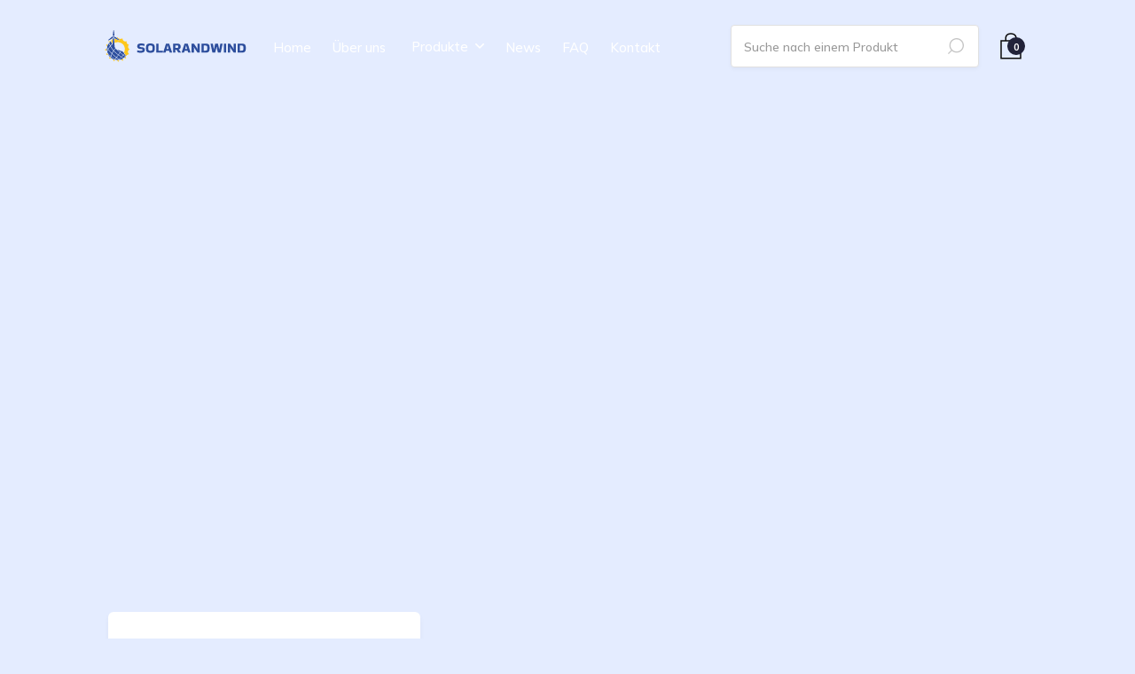

--- FILE ---
content_type: text/html; charset=utf-8
request_url: https://www.shop.solarandwind.ch/l1-subcategory/elektromobilitat
body_size: 20569
content:
<!DOCTYPE html><!-- Last Published: Mon Oct 06 2025 13:12:06 GMT+0000 (Coordinated Universal Time) --><html data-wf-domain="www.shop.solarandwind.ch" data-wf-page="654cc2552ba78330a77b5902" data-wf-site="64c2185464b91d6bd0105f8e" lang="de" data-wf-collection="654cc2552ba78330a77b5922" data-wf-item-slug="elektromobilitat"><head><meta charset="utf-8"/><title>Elektromobilität bei Solarandwind</title><meta content="Elektromobilität bei Solarandwind - Entdecken Sie eine breite Auswahl an hochwertigen Produkten und Informationen rund um Elektromobilität und erneuerbare Energien." name="description"/><meta content="Elektromobilität bei Solarandwind" property="og:title"/><meta content="Elektromobilität bei Solarandwind - Entdecken Sie eine breite Auswahl an hochwertigen Produkten und Informationen rund um Elektromobilität und erneuerbare Energien." property="og:description"/><meta content="https://cdn.prod.website-files.com/64c2185564b91d6bd0106018/65436668f904dd4fad9c72b6_photovoltaik-netzeinspeise-anlage-bg-min.jpg" property="og:image"/><meta content="Elektromobilität bei Solarandwind" property="twitter:title"/><meta content="Elektromobilität bei Solarandwind - Entdecken Sie eine breite Auswahl an hochwertigen Produkten und Informationen rund um Elektromobilität und erneuerbare Energien." property="twitter:description"/><meta content="https://cdn.prod.website-files.com/64c2185564b91d6bd0106018/65436668f904dd4fad9c72b6_photovoltaik-netzeinspeise-anlage-bg-min.jpg" property="twitter:image"/><meta property="og:type" content="website"/><meta content="summary_large_image" name="twitter:card"/><meta content="width=device-width, initial-scale=1" name="viewport"/><link href="https://cdn.prod.website-files.com/64c2185464b91d6bd0105f8e/css/solarandwind-shop.webflow.shared.1a5cd3b79.min.css" rel="stylesheet" type="text/css"/><link href="https://fonts.googleapis.com" rel="preconnect"/><link href="https://fonts.gstatic.com" rel="preconnect" crossorigin="anonymous"/><script src="https://ajax.googleapis.com/ajax/libs/webfont/1.6.26/webfont.js" type="text/javascript"></script><script type="text/javascript">WebFont.load({  google: {    families: ["Mulish:200,300,regular,500,600,700,800,900","Bakbak One:regular"]  }});</script><script type="text/javascript">!function(o,c){var n=c.documentElement,t=" w-mod-";n.className+=t+"js",("ontouchstart"in o||o.DocumentTouch&&c instanceof DocumentTouch)&&(n.className+=t+"touch")}(window,document);</script><link href="https://cdn.prod.website-files.com/64c2185464b91d6bd0105f8e/65143edd4cb580537a39d87a_Favicon.svg" rel="shortcut icon" type="image/x-icon"/><link href="https://cdn.prod.website-files.com/64c2185464b91d6bd0105f8e/65143ee304194610da82b9c4_Webclip.svg" rel="apple-touch-icon"/><script async="" src="https://www.googletagmanager.com/gtag/js?id=G-4RTHJ034JJ"></script><script type="text/javascript">window.dataLayer = window.dataLayer || [];function gtag(){dataLayer.push(arguments);}gtag('set', 'developer_id.dZGVlNj', true);gtag('js', new Date());gtag('config', 'G-4RTHJ034JJ');</script><script src="https://www.google.com/recaptcha/api.js" type="text/javascript"></script><link rel="preconnect" href="https://assets.website-files.com" ><script src="https://js.stripe.com/v3/" type="text/javascript" data-wf-ecomm-key="pk_live_nyPnaDuxaj8zDxRbuaPHJjip" data-wf-ecomm-acct-id="acct_1NuyTIBHZHYO6ysM"></script><script type="text/javascript">window.__WEBFLOW_CURRENCY_SETTINGS = {"currencyCode":"CHF","symbol":"CHF","decimal":".","fractionDigits":2,"group":"’","template":" {{wf {&quot;path&quot;:&quot;amount&quot;,&quot;type&quot;:&quot;CommercePrice&quot;\\} }} {{wf {&quot;path&quot;:&quot;currencyCode&quot;,&quot;type&quot;:&quot;PlainText&quot;\\} }}","hideDecimalForWholeNumbers":false};</script></head><body><div class="page-wrapper"><div data-collapse="medium" data-animation="default" data-duration="400" data-w-id="58db7844-5919-d71b-dd74-2323ed8dffe9" data-easing="ease" data-easing2="ease" role="banner" class="header w-nav"><div class="container-default w-container"><div class="header-wrapper"><div class="split-content header-right"><a href="/" class="nav_brand w-nav-brand"><img src="https://cdn.prod.website-files.com/64c2185464b91d6bd0105f8e/64e4af1947dfe34341827f08_Logo-sideways.svg" alt="Solarandwind Logo" class="header-logo"/></a><nav role="navigation" class="nav-menu left w-nav-menu"><ul role="list" class="header-navigation"><li class="nav-item-wrapper search-navbar-mobile"><form action="/search" class="search-bar-container w-form"><input class="input search-input w-input" maxlength="256" name="query" placeholder="Search for products" type="search" id="search-mobile" required=""/><input type="submit" class="hidden-desktop w-button" value="Search"/></form></li><li class="nav-item-wrapper"><a href="/" class="nav-link">Home</a></li><li class="nav-item-wrapper"><a href="https://www.solarundwind.ch" class="nav-link ueber-uns">Über uns</a></li><li class="nav-item-wrapper dropdown"><div data-hover="false" data-delay="0" data-w-id="3184d1c8-0cdd-3f6d-661b-dd13e10bf198" class="dropdown w-dropdown"><div class="dropdown-toggle w-dropdown-toggle"><div class="nav-link">Produkte</div><div class="icon-font dropdown-chevron"></div></div><nav class="dropdown-list-wrapper w-dropdown-list"><div class="dropdown-list products"><div class="dropdown-menu-title">Kategorien</div><div class="w-dyn-list"><div role="list" class="collection-list w-dyn-items w-row"><div role="listitem" class="w-dyn-item w-col w-col-6"><a href="/category/photovoltaik-netzeinspeise-anlagen" class="collection-item-wrapper w-inline-block"><div class="image-wrapper collection-image-wrapper"><img alt="" src="https://cdn.prod.website-files.com/64c2185564b91d6bd0106018/655e10b4c55881c70708c8df_PV%20Speicheranlage%20huawei-hybrid%2012kw%20speicher%20(1).jpg" sizes="100vw" srcset="https://cdn.prod.website-files.com/64c2185564b91d6bd0106018/655e10b4c55881c70708c8df_PV%20Speicheranlage%20huawei-hybrid%2012kw%20speicher%20(1)-p-500.jpg 500w, https://cdn.prod.website-files.com/64c2185564b91d6bd0106018/655e10b4c55881c70708c8df_PV%20Speicheranlage%20huawei-hybrid%2012kw%20speicher%20(1).jpg 800w" class="collection-image"/></div><div class="collection-details-wrapper"><div class="text-200 bold">Photovoltaik Netzeinspeise Anlagen</div><div class="text-arrow-wrapper"><div class="text-50">Produkte anschauen</div><div class="icon-font text-arrow-small"></div></div></div></a></div><div role="listitem" class="w-dyn-item w-col w-col-6"><a href="/category/solar-heizung-schwimmbad-pool" class="collection-item-wrapper w-inline-block"><div class="image-wrapper collection-image-wrapper"><img alt="" src="https://cdn.prod.website-files.com/64c2185564b91d6bd0106018/6542c87467dd1db481aced09_collection-swimmbadheizung-image-min.jpeg" class="collection-image"/></div><div class="collection-details-wrapper"><div class="text-200 bold">Solar Heizung Schwimmbad Pool</div><div class="text-arrow-wrapper"><div class="text-50">Produkte anschauen</div><div class="icon-font text-arrow-small"></div></div></div></a></div><div role="listitem" class="w-dyn-item w-col w-col-6"><a href="/category/solar-inselanlage" class="collection-item-wrapper w-inline-block"><div class="image-wrapper collection-image-wrapper"><img alt="" src="https://cdn.prod.website-files.com/64c2185564b91d6bd0106018/6542c874ae166a25c57ac6dd_collection-inselanlage-image-min.jpeg" class="collection-image"/></div><div class="collection-details-wrapper"><div class="text-200 bold">Solar Inselanlage</div><div class="text-arrow-wrapper"><div class="text-50">Produkte anschauen</div><div class="icon-font text-arrow-small"></div></div></div></a></div><div role="listitem" class="w-dyn-item w-col w-col-6"><a href="/category/speicher-anlagen" class="collection-item-wrapper w-inline-block"><div class="image-wrapper collection-image-wrapper"><img alt="" src="https://cdn.prod.website-files.com/64c2185564b91d6bd0106018/655e107c0ed3ec3653ac3515_Speicheranlage%20Hybrid%203phasen%2024kva%20victron%20energy%20(1).jpg" sizes="100vw" srcset="https://cdn.prod.website-files.com/64c2185564b91d6bd0106018/655e107c0ed3ec3653ac3515_Speicheranlage%20Hybrid%203phasen%2024kva%20victron%20energy%20(1)-p-500.jpg 500w, https://cdn.prod.website-files.com/64c2185564b91d6bd0106018/655e107c0ed3ec3653ac3515_Speicheranlage%20Hybrid%203phasen%2024kva%20victron%20energy%20(1)-p-800.jpg 800w, https://cdn.prod.website-files.com/64c2185564b91d6bd0106018/655e107c0ed3ec3653ac3515_Speicheranlage%20Hybrid%203phasen%2024kva%20victron%20energy%20(1).jpg 1000w" class="collection-image"/></div><div class="collection-details-wrapper"><div class="text-200 bold">Speicher Anlagen</div><div class="text-arrow-wrapper"><div class="text-50">Produkte anschauen</div><div class="icon-font text-arrow-small"></div></div></div></a></div><div role="listitem" class="w-dyn-item w-col w-col-6"><a href="/category/warmepumpe" class="collection-item-wrapper w-inline-block"><div class="image-wrapper collection-image-wrapper"><img alt="" src="https://cdn.prod.website-files.com/64c2185564b91d6bd0106018/650be96175332aca1ec6dbfc_collection-w%C3%A4rmepumpen-image-min.jpg" class="collection-image"/></div><div class="collection-details-wrapper"><div class="text-200 bold">Wärmepumpe</div><div class="text-arrow-wrapper"><div class="text-50">Produkte anschauen</div><div class="icon-font text-arrow-small"></div></div></div></a></div><div role="listitem" class="w-dyn-item w-col w-col-6"><a href="/category/windenergie" class="collection-item-wrapper w-inline-block"><div class="image-wrapper collection-image-wrapper"><img alt="" src="https://cdn.prod.website-files.com/64c2185564b91d6bd0106018/6542c785b2d23b0fc2413406_collection-windenergie-image-min.jpeg" class="collection-image"/></div><div class="collection-details-wrapper"><div class="text-200 bold">Windenergie</div><div class="text-arrow-wrapper"><div class="text-50">Produkte anschauen</div><div class="icon-font text-arrow-small"></div></div></div></a></div></div></div></div></nav></div></li><li class="nav-item-wrapper"><a href="https://www.solarundwind.ch/news" class="nav-link">News</a></li><li class="nav-item-wrapper"><a href="/faq" class="nav-link">FAQ</a></li><li class="nav-item-wrapper"><a href="/contact" class="nav-link">Kontakt</a></li></ul></nav></div><div class="split-content header-left"><form action="/search" class="search-bar-container header-search w-form"><input class="input search-input w-input" maxlength="256" name="query" placeholder="Suche nach einem Produkt" type="search" id="search" required=""/><input type="submit" class="hidden-desktop w-button" value="Search"/></form><div data-node-type="commerce-cart-wrapper" data-open-product="" data-wf-cart-type="rightSidebar" data-wf-cart-query="query Dynamo3 {
  database {
    id
    commerceOrder {
      comment
      extraItems {
        name
        pluginId
        pluginName
        price {
          decimalValue
          string
          unit
          value
        }
      }
      id
      startedOn
      statusFlags {
        hasDownloads
        hasSubscription
        isFreeOrder
        requiresShipping
      }
      subtotal {
        decimalValue
        string
        unit
        value
      }
      total {
        decimalValue
        string
        unit
        value
      }
      updatedOn
      userItems {
        count
        id
        price {
          value
          unit
          decimalValue
          string
        }
        product {
          id
          cmsLocaleId
          draft
          archived
          f_name_: name
          f_sku_properties_3dr: skuProperties {
            id
            name
            enum {
              id
              name
              slug
            }
          }
        }
        rowTotal {
          decimalValue
          string
          unit
          value
        }
        sku {
          cmsLocaleId
          draft
          archived
          f_main_image_4dr: mainImage {
            url
            file {
              size
              origFileName
              createdOn
              updatedOn
              mimeType
              width
              height
              variants {
                origFileName
                quality
                height
                width
                s3Url
                error
                size
              }
            }
            alt
          }
          f_sku_values_3dr: skuValues {
            property {
              id
            }
            value {
              id
            }
          }
          id
        }
        subscriptionFrequency
        subscriptionInterval
        subscriptionTrial
      }
      userItemsCount
    }
  }
  site {
    commerce {
      id
      businessAddress {
        country
      }
      defaultCountry
      defaultCurrency
      quickCheckoutEnabled
    }
  }
}" data-wf-page-link-href-prefix="" class="w-commerce-commercecartwrapper cart-menu-wrapper"><a href="#" data-node-type="commerce-cart-open-link" class="w-commerce-commercecartopenlink cart-button w-inline-block" role="button" aria-haspopup="dialog" aria-label="Open cart"><img src="https://cdn.prod.website-files.com/64c2185464b91d6bd0105f8e/64c2185564b91d6bd0106041_bag-store-x-webflow-template.svg" alt="Bag Icon - Shopkeeper X Webflow Template" class="cart-icon"/><div data-wf-bindings="%5B%7B%22innerHTML%22%3A%7B%22type%22%3A%22Number%22%2C%22filter%22%3A%7B%22type%22%3A%22numberPrecision%22%2C%22params%22%3A%5B%220%22%2C%22numberPrecision%22%5D%7D%2C%22dataPath%22%3A%22database.commerceOrder.userItemsCount%22%7D%7D%5D" class="w-commerce-commercecartopenlinkcount cart-quantity">0</div></a><div data-node-type="commerce-cart-container-wrapper" style="display:none" class="w-commerce-commercecartcontainerwrapper w-commerce-commercecartcontainerwrapper--cartType-rightSidebar"><div data-node-type="commerce-cart-container" role="dialog" class="w-commerce-commercecartcontainer cart-container"><div class="w-commerce-commercecartheader cart-header"><h4 class="w-commerce-commercecartheading">Einkaufswagen</h4><a href="#" data-node-type="commerce-cart-close-link" class="w-commerce-commercecartcloselink cart-close-button w-inline-block" role="button" aria-label="Close cart"><svg width="16px" height="16px" viewBox="0 0 16 16"><g stroke="none" stroke-width="1" fill="none" fill-rule="evenodd"><g fill-rule="nonzero" fill="#333333"><polygon points="6.23223305 8 0.616116524 13.6161165 2.38388348 15.3838835 8 9.76776695 13.6161165 15.3838835 15.3838835 13.6161165 9.76776695 8 15.3838835 2.38388348 13.6161165 0.616116524 8 6.23223305 2.38388348 0.616116524 0.616116524 2.38388348 6.23223305 8"></polygon></g></g></svg></a></div><div class="w-commerce-commercecartformwrapper cart-form-wrapper"><form data-node-type="commerce-cart-form" style="display:none" class="w-commerce-commercecartform"><script type="text/x-wf-template" id="wf-template-86d01ae5-f4f5-e0fe-d623-45a4fc1f5cf4">%3Cdiv%20class%3D%22w-commerce-commercecartitem%20cart-item%22%3E%3Cimg%20data-wf-bindings%3D%22%255B%257B%2522src%2522%253A%257B%2522type%2522%253A%2522ImageRef%2522%252C%2522filter%2522%253A%257B%2522type%2522%253A%2522identity%2522%252C%2522params%2522%253A%255B%255D%257D%252C%2522dataPath%2522%253A%2522database.commerceOrder.userItems%255B%255D.sku.f_main_image_4dr%2522%257D%257D%255D%22%20src%3D%22%22%20alt%3D%22%22%20class%3D%22w-commerce-commercecartitemimage%20w-dyn-bind-empty%22%2F%3E%3Cdiv%20class%3D%22w-commerce-commercecartiteminfo%22%3E%3Cdiv%20data-wf-bindings%3D%22%255B%257B%2522innerHTML%2522%253A%257B%2522type%2522%253A%2522PlainText%2522%252C%2522filter%2522%253A%257B%2522type%2522%253A%2522identity%2522%252C%2522params%2522%253A%255B%255D%257D%252C%2522dataPath%2522%253A%2522database.commerceOrder.userItems%255B%255D.product.f_name_%2522%257D%257D%255D%22%20class%3D%22w-commerce-commercecartproductname%20cart-product-title%20w-dyn-bind-empty%22%3E%3C%2Fdiv%3E%3Cdiv%20data-wf-bindings%3D%22%255B%257B%2522innerHTML%2522%253A%257B%2522type%2522%253A%2522CommercePrice%2522%252C%2522filter%2522%253A%257B%2522type%2522%253A%2522price%2522%252C%2522params%2522%253A%255B%255D%257D%252C%2522dataPath%2522%253A%2522database.commerceOrder.userItems%255B%255D.price%2522%257D%257D%255D%22%20class%3D%22cart-product-price%22%3E%240.00%3C%2Fdiv%3E%3Cscript%20type%3D%22text%2Fx-wf-template%22%20id%3D%22wf-template-86d01ae5-f4f5-e0fe-d623-45a4fc1f5cfa%22%3E%253Cli%253E%253Cspan%2520data-wf-bindings%253D%2522%25255B%25257B%252522innerHTML%252522%25253A%25257B%252522type%252522%25253A%252522PlainText%252522%25252C%252522filter%252522%25253A%25257B%252522type%252522%25253A%252522identity%252522%25252C%252522params%252522%25253A%25255B%25255D%25257D%25252C%252522dataPath%252522%25253A%252522database.commerceOrder.userItems%25255B%25255D.product.f_sku_properties_3dr%25255B%25255D.name%252522%25257D%25257D%25255D%2522%2520class%253D%2522w-dyn-bind-empty%2522%253E%253C%252Fspan%253E%253Cspan%253E%253A%2520%253C%252Fspan%253E%253Cspan%2520data-wf-bindings%253D%2522%25255B%25257B%252522innerHTML%252522%25253A%25257B%252522type%252522%25253A%252522CommercePropValues%252522%25252C%252522filter%252522%25253A%25257B%252522type%252522%25253A%252522identity%252522%25252C%252522params%252522%25253A%25255B%25255D%25257D%25252C%252522dataPath%252522%25253A%252522database.commerceOrder.userItems%25255B%25255D.product.f_sku_properties_3dr%25255B%25255D%252522%25257D%25257D%25255D%2522%2520class%253D%2522cart-product-select%2520w-dyn-bind-empty%2522%253E%253C%252Fspan%253E%253C%252Fli%253E%3C%2Fscript%3E%3Cul%20data-wf-bindings%3D%22%255B%257B%2522optionSets%2522%253A%257B%2522type%2522%253A%2522CommercePropTable%2522%252C%2522filter%2522%253A%257B%2522type%2522%253A%2522identity%2522%252C%2522params%2522%253A%255B%255D%257D%252C%2522dataPath%2522%253A%2522database.commerceOrder.userItems%255B%255D.product.f_sku_properties_3dr%5B%5D%2522%257D%257D%252C%257B%2522optionValues%2522%253A%257B%2522type%2522%253A%2522CommercePropValues%2522%252C%2522filter%2522%253A%257B%2522type%2522%253A%2522identity%2522%252C%2522params%2522%253A%255B%255D%257D%252C%2522dataPath%2522%253A%2522database.commerceOrder.userItems%255B%255D.sku.f_sku_values_3dr%2522%257D%257D%255D%22%20class%3D%22w-commerce-commercecartoptionlist%22%20data-wf-collection%3D%22database.commerceOrder.userItems%255B%255D.product.f_sku_properties_3dr%22%20data-wf-template-id%3D%22wf-template-86d01ae5-f4f5-e0fe-d623-45a4fc1f5cfa%22%3E%3Cli%3E%3Cspan%20data-wf-bindings%3D%22%255B%257B%2522innerHTML%2522%253A%257B%2522type%2522%253A%2522PlainText%2522%252C%2522filter%2522%253A%257B%2522type%2522%253A%2522identity%2522%252C%2522params%2522%253A%255B%255D%257D%252C%2522dataPath%2522%253A%2522database.commerceOrder.userItems%255B%255D.product.f_sku_properties_3dr%255B%255D.name%2522%257D%257D%255D%22%20class%3D%22w-dyn-bind-empty%22%3E%3C%2Fspan%3E%3Cspan%3E%3A%20%3C%2Fspan%3E%3Cspan%20data-wf-bindings%3D%22%255B%257B%2522innerHTML%2522%253A%257B%2522type%2522%253A%2522CommercePropValues%2522%252C%2522filter%2522%253A%257B%2522type%2522%253A%2522identity%2522%252C%2522params%2522%253A%255B%255D%257D%252C%2522dataPath%2522%253A%2522database.commerceOrder.userItems%255B%255D.product.f_sku_properties_3dr%255B%255D%2522%257D%257D%255D%22%20class%3D%22cart-product-select%20w-dyn-bind-empty%22%3E%3C%2Fspan%3E%3C%2Fli%3E%3C%2Ful%3E%3Ca%20href%3D%22%23%22%20role%3D%22%22%20data-wf-bindings%3D%22%255B%257B%2522data-commerce-sku-id%2522%253A%257B%2522type%2522%253A%2522ItemRef%2522%252C%2522filter%2522%253A%257B%2522type%2522%253A%2522identity%2522%252C%2522params%2522%253A%255B%255D%257D%252C%2522dataPath%2522%253A%2522database.commerceOrder.userItems%255B%255D.sku.id%2522%257D%257D%255D%22%20class%3D%22w-inline-block%22%20data-wf-cart-action%3D%22remove-item%22%20data-commerce-sku-id%3D%22%22%20aria-label%3D%22Remove%20item%20from%20cart%22%3E%3Cdiv%3EEntfernen%3C%2Fdiv%3E%3C%2Fa%3E%3C%2Fdiv%3E%3Cinput%20data-wf-bindings%3D%22%255B%257B%2522value%2522%253A%257B%2522type%2522%253A%2522Number%2522%252C%2522filter%2522%253A%257B%2522type%2522%253A%2522numberPrecision%2522%252C%2522params%2522%253A%255B%25220%2522%252C%2522numberPrecision%2522%255D%257D%252C%2522dataPath%2522%253A%2522database.commerceOrder.userItems%255B%255D.count%2522%257D%257D%252C%257B%2522data-commerce-sku-id%2522%253A%257B%2522type%2522%253A%2522ItemRef%2522%252C%2522filter%2522%253A%257B%2522type%2522%253A%2522identity%2522%252C%2522params%2522%253A%255B%255D%257D%252C%2522dataPath%2522%253A%2522database.commerceOrder.userItems%255B%255D.sku.id%2522%257D%257D%255D%22%20class%3D%22w-commerce-commercecartquantity%20input%20cart%22%20required%3D%22%22%20pattern%3D%22%5E%5B0-9%5D%2B%24%22%20inputMode%3D%22numeric%22%20type%3D%22number%22%20name%3D%22quantity%22%20autoComplete%3D%22off%22%20data-wf-cart-action%3D%22update-item-quantity%22%20data-commerce-sku-id%3D%22%22%20value%3D%221%22%2F%3E%3C%2Fdiv%3E</script><div class="w-commerce-commercecartlist cart-list" data-wf-collection="database.commerceOrder.userItems" data-wf-template-id="wf-template-86d01ae5-f4f5-e0fe-d623-45a4fc1f5cf4"><div class="w-commerce-commercecartitem cart-item"><img data-wf-bindings="%5B%7B%22src%22%3A%7B%22type%22%3A%22ImageRef%22%2C%22filter%22%3A%7B%22type%22%3A%22identity%22%2C%22params%22%3A%5B%5D%7D%2C%22dataPath%22%3A%22database.commerceOrder.userItems%5B%5D.sku.f_main_image_4dr%22%7D%7D%5D" src="" alt="" class="w-commerce-commercecartitemimage w-dyn-bind-empty"/><div class="w-commerce-commercecartiteminfo"><div data-wf-bindings="%5B%7B%22innerHTML%22%3A%7B%22type%22%3A%22PlainText%22%2C%22filter%22%3A%7B%22type%22%3A%22identity%22%2C%22params%22%3A%5B%5D%7D%2C%22dataPath%22%3A%22database.commerceOrder.userItems%5B%5D.product.f_name_%22%7D%7D%5D" class="w-commerce-commercecartproductname cart-product-title w-dyn-bind-empty"></div><div data-wf-bindings="%5B%7B%22innerHTML%22%3A%7B%22type%22%3A%22CommercePrice%22%2C%22filter%22%3A%7B%22type%22%3A%22price%22%2C%22params%22%3A%5B%5D%7D%2C%22dataPath%22%3A%22database.commerceOrder.userItems%5B%5D.price%22%7D%7D%5D" class="cart-product-price">$0.00</div><script type="text/x-wf-template" id="wf-template-86d01ae5-f4f5-e0fe-d623-45a4fc1f5cfa">%3Cli%3E%3Cspan%20data-wf-bindings%3D%22%255B%257B%2522innerHTML%2522%253A%257B%2522type%2522%253A%2522PlainText%2522%252C%2522filter%2522%253A%257B%2522type%2522%253A%2522identity%2522%252C%2522params%2522%253A%255B%255D%257D%252C%2522dataPath%2522%253A%2522database.commerceOrder.userItems%255B%255D.product.f_sku_properties_3dr%255B%255D.name%2522%257D%257D%255D%22%20class%3D%22w-dyn-bind-empty%22%3E%3C%2Fspan%3E%3Cspan%3E%3A%20%3C%2Fspan%3E%3Cspan%20data-wf-bindings%3D%22%255B%257B%2522innerHTML%2522%253A%257B%2522type%2522%253A%2522CommercePropValues%2522%252C%2522filter%2522%253A%257B%2522type%2522%253A%2522identity%2522%252C%2522params%2522%253A%255B%255D%257D%252C%2522dataPath%2522%253A%2522database.commerceOrder.userItems%255B%255D.product.f_sku_properties_3dr%255B%255D%2522%257D%257D%255D%22%20class%3D%22cart-product-select%20w-dyn-bind-empty%22%3E%3C%2Fspan%3E%3C%2Fli%3E</script><ul data-wf-bindings="%5B%7B%22optionSets%22%3A%7B%22type%22%3A%22CommercePropTable%22%2C%22filter%22%3A%7B%22type%22%3A%22identity%22%2C%22params%22%3A%5B%5D%7D%2C%22dataPath%22%3A%22database.commerceOrder.userItems%5B%5D.product.f_sku_properties_3dr[]%22%7D%7D%2C%7B%22optionValues%22%3A%7B%22type%22%3A%22CommercePropValues%22%2C%22filter%22%3A%7B%22type%22%3A%22identity%22%2C%22params%22%3A%5B%5D%7D%2C%22dataPath%22%3A%22database.commerceOrder.userItems%5B%5D.sku.f_sku_values_3dr%22%7D%7D%5D" class="w-commerce-commercecartoptionlist" data-wf-collection="database.commerceOrder.userItems%5B%5D.product.f_sku_properties_3dr" data-wf-template-id="wf-template-86d01ae5-f4f5-e0fe-d623-45a4fc1f5cfa"><li><span data-wf-bindings="%5B%7B%22innerHTML%22%3A%7B%22type%22%3A%22PlainText%22%2C%22filter%22%3A%7B%22type%22%3A%22identity%22%2C%22params%22%3A%5B%5D%7D%2C%22dataPath%22%3A%22database.commerceOrder.userItems%5B%5D.product.f_sku_properties_3dr%5B%5D.name%22%7D%7D%5D" class="w-dyn-bind-empty"></span><span>: </span><span data-wf-bindings="%5B%7B%22innerHTML%22%3A%7B%22type%22%3A%22CommercePropValues%22%2C%22filter%22%3A%7B%22type%22%3A%22identity%22%2C%22params%22%3A%5B%5D%7D%2C%22dataPath%22%3A%22database.commerceOrder.userItems%5B%5D.product.f_sku_properties_3dr%5B%5D%22%7D%7D%5D" class="cart-product-select w-dyn-bind-empty"></span></li></ul><a href="#" role="" data-wf-bindings="%5B%7B%22data-commerce-sku-id%22%3A%7B%22type%22%3A%22ItemRef%22%2C%22filter%22%3A%7B%22type%22%3A%22identity%22%2C%22params%22%3A%5B%5D%7D%2C%22dataPath%22%3A%22database.commerceOrder.userItems%5B%5D.sku.id%22%7D%7D%5D" class="w-inline-block" data-wf-cart-action="remove-item" data-commerce-sku-id="" aria-label="Remove item from cart"><div>Entfernen</div></a></div><input data-wf-bindings="%5B%7B%22value%22%3A%7B%22type%22%3A%22Number%22%2C%22filter%22%3A%7B%22type%22%3A%22numberPrecision%22%2C%22params%22%3A%5B%220%22%2C%22numberPrecision%22%5D%7D%2C%22dataPath%22%3A%22database.commerceOrder.userItems%5B%5D.count%22%7D%7D%2C%7B%22data-commerce-sku-id%22%3A%7B%22type%22%3A%22ItemRef%22%2C%22filter%22%3A%7B%22type%22%3A%22identity%22%2C%22params%22%3A%5B%5D%7D%2C%22dataPath%22%3A%22database.commerceOrder.userItems%5B%5D.sku.id%22%7D%7D%5D" class="w-commerce-commercecartquantity input cart" required="" pattern="^[0-9]+$" inputMode="numeric" type="number" name="quantity" autoComplete="off" data-wf-cart-action="update-item-quantity" data-commerce-sku-id="" value="1"/></div></div><div class="w-commerce-commercecartfooter cart-footer"><div aria-live="" aria-atomic="false" class="w-commerce-commercecartlineitem"><div>Subtotal</div><div data-wf-bindings="%5B%7B%22innerHTML%22%3A%7B%22type%22%3A%22CommercePrice%22%2C%22filter%22%3A%7B%22type%22%3A%22price%22%2C%22params%22%3A%5B%5D%7D%2C%22dataPath%22%3A%22database.commerceOrder.subtotal%22%7D%7D%5D" class="w-commerce-commercecartordervalue cart-subtotal"></div></div><div><a href="/checkout" value="Zum Checkout" data-node-type="cart-checkout-button" class="w-commerce-commercecartcheckoutbutton button-primary" data-loading-text="warten..." data-publishable-key="pk_live_51NuyTIBHZHYO6ysMYUjvBM52Ld5YOqVbG3EFGAy6j6RaepWHBVvudIOorGoQoPJrJcKcuYmeSpAKaF6WsBmwB3Cl00G6ROqgWP">Zum Checkout</a></div></div></form><div class="w-commerce-commercecartemptystate cart-empty-state"><div class="cart-empty-state-title">Keine Produkte gefunden</div><a href="/collection" class="button-primary w-button">Produkte anschauen</a></div><div aria-live="" style="display:none" data-node-type="commerce-cart-error" class="w-commerce-commercecarterrorstate error-message"><div class="w-cart-error-msg" data-w-cart-quantity-error="Product is not available in this quantity." data-w-cart-general-error="Something went wrong when adding this item to the cart." data-w-cart-checkout-error="Checkout is disabled on this site." data-w-cart-cart_order_min-error="The order minimum was not met. Add more items to your cart to continue." data-w-cart-subscription_error-error="Before you purchase, please use your email invite to verify your address so we can send order updates.">Product is not available in this quantity.</div></div></div></div></div></div><div class="menu-button w-nav-button"><div data-is-ix2-target="1" class="hamburger-menu-icon" data-w-id="1f5d324b-5dbb-cf76-05ab-ed40844150db" data-animation-type="lottie" data-src="https://cdn.prod.website-files.com/64c2185464b91d6bd0105f8e/64c2185564b91d6bd0106043_lottieflow-menu-nav-07-0A0A0A-easey.json" data-loop="0" data-direction="1" data-autoplay="0" data-renderer="svg" data-default-duration="2.4791666666666665" data-duration="0" data-ix2-initial-state="0"></div></div></div></div></div></div><section class="section hero-home-v1"><div class="container-default w-container"><div bind="96a5edd1-4d70-168d-3860-6e10292a57af" data-w-id="81fe957f-a801-7dc5-1d6d-41ac73caa254" style="background-image:url(&quot;https://cdn.prod.website-files.com/64c2185564b91d6bd0106018/65436668f904dd4fad9c72b6_photovoltaik-netzeinspeise-anlage-bg-min.jpg&quot;);opacity:0" class="section-background-image"><div class="section-background-overlay"></div><div class="container-inner-590px"><div data-w-id="81fe957f-a801-7dc5-1d6d-41ac73caa257" style="-webkit-transform:translate3d(0, 0, 0) scale3d(0.97, 0.97, 1) rotateX(0) rotateY(0) rotateZ(0) skew(0, 0);-moz-transform:translate3d(0, 0, 0) scale3d(0.97, 0.97, 1) rotateX(0) rotateY(0) rotateZ(0) skew(0, 0);-ms-transform:translate3d(0, 0, 0) scale3d(0.97, 0.97, 1) rotateX(0) rotateY(0) rotateZ(0) skew(0, 0);transform:translate3d(0, 0, 0) scale3d(0.97, 0.97, 1) rotateX(0) rotateY(0) rotateZ(0) skew(0, 0);opacity:0" class="text-center"><h1 bind="96a5edd1-4d70-168d-3860-6e10292a57b2" class="color-white">Elektromobilität</h1><p class="color-white">Entdecken Sie unsere hochwertige Auswahl an erneuerbaren Energieprodukten für eine nachhaltige Zukunft.</p><div class="mg-top-24px"><a href="#" class="button-primary button-white w-button">Produkte Anschauen</a></div></div></div></div></div></section><section class="section category"><div class="container-default w-container"><div id="products" class="w-layout-grid grid-sidebar"><div class="sidebar-container"><div data-w-id="c1526b79-d65c-79f5-eefe-c49f5ba8ab04" class="card sidebar"><h3>Sortieren nach</h3><div class="sidebar-categories-wrapper last"><div class="heading-h4-size mg-bottom-20px">Kategorien</div><div class="sidebar-categories-wrapper"><div class="category-container"><div data-w-id="c1526b79-d65c-79f5-eefe-c49f5ba8ab0c" class="category-icon-wrapper"><div class="icon-line vertical"></div><div class="icon-line horizontal"></div></div><a href="https://shop.solarandwind.ch/category/photovoltaik-netzeinspeise-anlagen" class="category-title w-inline-block"><div>Photovoltaik Netzeinspeise Anlagen</div></a><div class="underline"></div><div class="subcategory-container"><div class="category-container"><div data-w-id="c1526b79-d65c-79f5-eefe-c49f5ba8ab14" class="category-icon-wrapper"><div class="icon-line vertical"></div><div class="icon-line horizontal"></div></div><a href="https://shop.solarandwind.ch/l1-subcategory/solar-aufdach" class="l1-subcategory w-inline-block"><div>Solar Aufdach</div></a><div class="underline"></div><div class="subcategory-container"><div data-w-id="c1526b79-d65c-79f5-eefe-c49f5ba8ab1b" class="category-icon-wrapper no-sub"><div class="icon-line horizontal"></div></div><a href="https://shop.solarandwind.ch/l2-subcategory/pv-komplettanlage-ohne-speicher" class="l2-subcategory w-inline-block"><div>PV Komplettanlage ohne Speicher</div></a><div data-w-id="c1526b79-d65c-79f5-eefe-c49f5ba8ab20" class="category-icon-wrapper no-sub"><div class="icon-line horizontal"></div></div><a href="https://shop.solarandwind.ch/l2-subcategory/pv-komplettanlage-mit-speicher" class="l2-subcategory w-inline-block"><div>PV Komplettanlage mit Speicher</div></a></div></div><div class="category-container"><div data-w-id="c1526b79-d65c-79f5-eefe-c49f5ba8ab26" class="category-icon-wrapper"><div class="icon-line vertical"></div><div class="icon-line horizontal"></div></div><a href="https://shop.solarandwind.ch/l1-subcategory/solar-indach" class="l1-subcategory w-inline-block"><div>Solar Indach</div></a><div class="underline"></div><div class="subcategory-container"><div data-w-id="c1526b79-d65c-79f5-eefe-c49f5ba8ab2d" class="category-icon-wrapper no-sub"><div class="icon-line horizontal"></div></div><a href="https://shop.solarandwind.ch/l2-subcategory/arres" class="l2-subcategory w-inline-block"><div>Arres</div></a><div data-w-id="c1526b79-d65c-79f5-eefe-c49f5ba8ab32" class="category-icon-wrapper no-sub"><div class="icon-line horizontal"></div></div><a href="https://shop.solarandwind.ch/l2-subcategory/solarstand-indach-system" class="l2-subcategory w-inline-block"><div>SolarStand Indach System</div></a><div data-w-id="c1526b79-d65c-79f5-eefe-c49f5ba8ab37" class="category-icon-wrapper no-sub"><div class="icon-line horizontal"></div></div><a href="https://shop.solarandwind.ch/l2-subcategory/solrif" class="l2-subcategory w-inline-block"><div>Solrif</div></a></div></div><div class="category-container"><div data-w-id="c1526b79-d65c-79f5-eefe-c49f5ba8ab3d" class="category-icon-wrapper"><div class="icon-line vertical"></div><div class="icon-line horizontal"></div></div><a href="https://shop.solarandwind.ch/l1-subcategory/solarmodule" class="l1-subcategory w-inline-block"><div>Solarmodule</div></a><div class="underline"></div><div class="subcategory-container"><div data-w-id="c1526b79-d65c-79f5-eefe-c49f5ba8ab44" class="category-icon-wrapper no-sub"><div class="icon-line horizontal"></div></div><a href="https://shop.solarandwind.ch/l2-subcategory/wiederverkauf-palettenverkauf" class="l2-subcategory w-inline-block"><div>Wiederverkauf Palettenverkauf</div></a><div data-w-id="c1526b79-d65c-79f5-eefe-c49f5ba8ab49" class="category-icon-wrapper no-sub"><div class="icon-line horizontal"></div></div><a href="https://shop.solarandwind.ch/l2-subcategory/arres-indach-module" class="l2-subcategory w-inline-block"><div>Arres Indach Module</div></a><div data-w-id="c1526b79-d65c-79f5-eefe-c49f5ba8ab4e" class="category-icon-wrapper no-sub"><div class="icon-line horizontal"></div></div><a href="https://shop.solarandwind.ch/l2-subcategory/ja-solar" class="l2-subcategory w-inline-block"><div>Ja Solar</div></a><div data-w-id="c1526b79-d65c-79f5-eefe-c49f5ba8ab53" class="category-icon-wrapper no-sub"><div class="icon-line horizontal"></div></div><a href="https://shop.solarandwind.ch/l2-subcategory/meyer-burger" class="l2-subcategory w-inline-block"><div>Meyer Burger</div></a><div data-w-id="c1526b79-d65c-79f5-eefe-c49f5ba8ab58" class="category-icon-wrapper no-sub"><div class="icon-line horizontal"></div></div><a href="https://shop.solarandwind.ch/l2-subcategory/sunpower" class="l2-subcategory w-inline-block"><div>SunPower</div></a><div data-w-id="c1526b79-d65c-79f5-eefe-c49f5ba8ab5d" class="category-icon-wrapper no-sub"><div class="icon-line horizontal"></div></div><a href="https://shop.solarandwind.ch/l2-subcategory/trina-solar" class="l2-subcategory w-inline-block"><div>Trina Solar</div></a><div data-w-id="c1526b79-d65c-79f5-eefe-c49f5ba8ab62" class="category-icon-wrapper no-sub"><div class="icon-line horizontal"></div></div><a href="https://shop.solarandwind.ch/l2-subcategory/hyundai" class="l2-subcategory w-inline-block"><div>Hyundai</div></a><div data-w-id="c1526b79-d65c-79f5-eefe-c49f5ba8ab67" class="category-icon-wrapper no-sub"><div class="icon-line horizontal"></div></div><a href="https://shop.solarandwind.ch/l2-subcategory/jinko" class="l2-subcategory w-inline-block"><div>Jinko</div></a><div data-w-id="c1526b79-d65c-79f5-eefe-c49f5ba8ab6c" class="category-icon-wrapper no-sub"><div class="icon-line horizontal"></div></div><a href="https://shop.solarandwind.ch/l2-subcategory/longi-solar" class="l2-subcategory w-inline-block"><div>Longi Solar</div></a><div data-w-id="c1526b79-d65c-79f5-eefe-c49f5ba8ab71" class="category-icon-wrapper no-sub"><div class="icon-line horizontal"></div></div><a href="https://shop.solarandwind.ch/l2-subcategory/das-energy" class="l2-subcategory w-inline-block"><div>DAS Energy</div></a><div class="category-icon-wrapper no-sub"><div class="icon-line horizontal"></div></div><a href="https://shop.solarandwind.ch/l2-subcategory/aiko" class="l2-subcategory w-inline-block"><div>Aiko</div></a></div></div><div class="category-container"><div data-w-id="c1526b79-d65c-79f5-eefe-c49f5ba8ab77" class="category-icon-wrapper"><div class="icon-line vertical"></div><div class="icon-line horizontal"></div></div><a href="https://shop.solarandwind.ch/l1-subcategory/speicher-photovoltaik-systeme" class="l1-subcategory w-inline-block"><div>Speicher Photovoltaik Systeme</div></a><div class="underline"></div><div class="subcategory-container"><div data-w-id="c1526b79-d65c-79f5-eefe-c49f5ba8ab7e" class="category-icon-wrapper no-sub"><div class="icon-line horizontal"></div></div><a href="https://shop.solarandwind.ch/l2-subcategory/goodwe" class="l2-subcategory w-inline-block"><div>GoodWe</div></a><div class="category-container"><div data-w-id="c1526b79-d65c-79f5-eefe-c49f5ba8ab84" class="category-icon-wrapper"><div class="icon-line vertical"></div><div class="icon-line horizontal"></div></div><a href="https://shop.solarandwind.ch/l2-subcategory/pylontech-hochvolt-lithium-9.6-16.8kwh" class="l2-subcategory w-inline-block"><div>Pylontech Hochvolt Lithium 9.6 - 16.8kWh</div></a><div class="underline"></div><div class="subcategory-container"><div data-w-id="c1526b79-d65c-79f5-eefe-c49f5ba8ab8b" class="category-icon-wrapper no-sub"><div class="icon-line horizontal"></div></div><a href="https://shop.solarandwind.ch/l3-subcategory/pylontech-hochvolt-lithium-9.6-16.8kwh" class="l3-subcategory w-inline-block"><div>Pylontech Hochvolt Lithium 9.6 - 16.8kWh</div></a></div></div><div class="category-container"><div data-w-id="c1526b79-d65c-79f5-eefe-c49f5ba8ab91" class="category-icon-wrapper"><div class="icon-line vertical"></div><div class="icon-line horizontal"></div></div><a href="https://shop.solarandwind.ch/l2-subcategory/byd" class="l2-subcategory w-inline-block"><div>BYD</div></a><div class="underline"></div><div class="subcategory-container"><div data-w-id="c1526b79-d65c-79f5-eefe-c49f5ba8ab98" class="category-icon-wrapper no-sub"><div class="icon-line horizontal"></div></div><a href="https://solarandwind.ch/l3-subcategory/byd-battery-box-premium-lvs-4-24" class="l3-subcategory w-inline-block"><div>BYD Batteriey-Box Premium LVS 4 - 24</div></a><div data-w-id="c1526b79-d65c-79f5-eefe-c49f5ba8ab9d" class="category-icon-wrapper no-sub"><div class="icon-line horizontal"></div></div><a href="https://solarandwind.ch/l3-subcategory/byd-battery-box-premium-lv-15.4" class="l3-subcategory w-inline-block"><div>BYD Battery-Box Premium LVL 15.4</div></a><div data-w-id="c1526b79-d65c-79f5-eefe-c49f5ba8aba2" class="category-icon-wrapper no-sub"><div class="icon-line horizontal"></div></div><a href="https://shop.solarandwind.ch/l3-subcategory/byd-battery-box-premium-hvm-8.3-22.1" class="l3-subcategory w-inline-block"><div>BYD Battery-Box Premium HVM 8.3-22.1</div></a></div></div><div class="category-container"><div data-w-id="c1526b79-d65c-79f5-eefe-c49f5ba8aba8" class="category-icon-wrapper"><div class="icon-line vertical"></div><div class="icon-line horizontal"></div></div><a href="https://shop.solarandwind.ch/l2-subcategory/lg" class="l2-subcategory w-inline-block"><div>LG</div></a><div class="underline"></div><div class="subcategory-container"><div data-w-id="c1526b79-d65c-79f5-eefe-c49f5ba8abaf" class="category-icon-wrapper no-sub"><div class="icon-line horizontal"></div></div><a href="https://shop.solarandwind.ch/l3-subcategory/lg-electronics" class="l3-subcategory w-inline-block"><div>LG Electronics</div></a><div data-w-id="c1526b79-d65c-79f5-eefe-c49f5ba8abb4" class="category-icon-wrapper no-sub"><div class="icon-line horizontal"></div></div><a href="https://shop.solarandwind.ch/l3-subcategory/lg-energy" class="l3-subcategory w-inline-block"><div>LG Energy Solution</div></a></div></div><div data-w-id="c1526b79-d65c-79f5-eefe-c49f5ba8abb9" class="category-icon-wrapper no-sub"><div class="icon-line horizontal"></div></div><a href="https://shop.solarandwind.ch/l2-subcategory/kostal-speicher-batteriesystem" class="l2-subcategory w-inline-block"><div>KOSTAL Speicher-Batteriesystem</div></a></div></div><div class="category-container"><div data-w-id="c1526b79-d65c-79f5-eefe-c49f5ba8abbf" class="category-icon-wrapper"><div class="icon-line vertical"></div><div class="icon-line horizontal"></div></div><a href="https://shop.solarandwind.ch/l1-subcategory/elektromobilität" class="l1-subcategory w-inline-block"><div>Elektromobilität</div></a><div class="underline"></div><div class="subcategory-container"><div data-w-id="c1526b79-d65c-79f5-eefe-c49f5ba8abc6" class="category-icon-wrapper no-sub"><div class="icon-line horizontal"></div></div><a href="https://shop.solarandwind.ch/l2-subcategory/solaredge" class="l2-subcategory w-inline-block"><div>SolarEdge</div></a></div></div><div data-w-id="c1526b79-d65c-79f5-eefe-c49f5ba8abcb" class="category-icon-wrapper no-sub"><div class="icon-line horizontal"></div></div><a href="https://shop.solarandwind.ch/l1-subcategory/solarweg-platio" class="l1-subcategory w-inline-block"><div>Solarweg Platio</div></a><div class="category-container"><div data-w-id="c1526b79-d65c-79f5-eefe-c49f5ba8abd1" class="category-icon-wrapper"><div class="icon-line vertical"></div><div class="icon-line horizontal"></div></div><a href="https://shop.solarandwind.ch/l1-subcategory/solar-carport" class="l1-subcategory w-inline-block"><div>Solar Carport</div></a><div class="underline"></div><div class="subcategory-container"><div class="category-container"><div data-w-id="c1526b79-d65c-79f5-eefe-c49f5ba8abd9" class="category-icon-wrapper"><div class="icon-line vertical"></div><div class="icon-line horizontal"></div></div><a href="https://shop.solarandwind.ch/l2-subcategory/solarglas" class="l2-subcategory w-inline-block"><div>Solarglas</div></a><div class="subcategory-container"><div class="category-container"><div data-w-id="c1526b79-d65c-79f5-eefe-c49f5ba8abe1" class="category-icon-wrapper"><div class="icon-line vertical"></div><div class="icon-line horizontal"></div></div><a href="https://shop.solarandwind.ch/l3-subcategory/v1-v10" class="l3-subcategory w-inline-block"><div>V1-V10</div></a><div class="subcategory-container"><div data-w-id="c1526b79-d65c-79f5-eefe-c49f5ba8abe8" class="category-icon-wrapper no-sub"><div class="icon-line horizontal"></div></div><a href="https://shop.solarandwind.ch/l4-subcategory/zubehor-fur-carport-v1-v10" class="l4-subcategory w-inline-block"><div>Zubehör für Carport V1-V10</div></a></div></div><div data-w-id="c1526b79-d65c-79f5-eefe-c49f5ba8abed" class="category-icon-wrapper no-sub"><div class="icon-line horizontal"></div></div><a href="https://shop.solarandwind.ch/l3-subcategory/bumerang-vb1-vb3" class="l3-subcategory w-inline-block"><div>Bumerang VB1-VB3</div></a></div></div><div data-w-id="c1526b79-d65c-79f5-eefe-c49f5ba8abf2" class="category-icon-wrapper no-sub"><div class="icon-line horizontal"></div></div><a href="https://shop.solarandwind.ch/l2-subcategory/almaden" class="l2-subcategory w-inline-block"><div>Almaden</div></a></div></div><div class="category-container"><div data-w-id="c1526b79-d65c-79f5-eefe-c49f5ba8abf8" class="category-icon-wrapper"><div class="icon-line vertical"></div><div class="icon-line horizontal"></div></div><a href="https://shop.solarandwind.ch/l1-subcategory/solar-terasse" class="l1-subcategory w-inline-block"><div>Solar Terrasse</div></a><div class="underline"></div><div class="subcategory-container"><div class="category-container"><div data-w-id="c1526b79-d65c-79f5-eefe-c49f5ba8ac00" class="category-icon-wrapper"><div class="icon-line vertical"></div><div class="icon-line horizontal"></div></div><a href="https://shop.solarandwind.ch/l2-subcategory/solarglas" class="l2-subcategory w-inline-block"><div>Solarglas</div></a><div class="underline"></div><div class="subcategory-container"><div data-w-id="c1526b79-d65c-79f5-eefe-c49f5ba8ac07" class="category-icon-wrapper no-sub"><div class="icon-line horizontal"></div></div><a href="https://shop.solarandwind.ch/l3-subcategory/solarglas-terasse-alu-va1-va10" class="l3-subcategory w-inline-block"><div>Solarglas Terrasse Alu VA1-VA10</div></a><div data-w-id="c1526b79-d65c-79f5-eefe-c49f5ba8ac0c" class="category-icon-wrapper no-sub"><div class="icon-line horizontal"></div></div><a href="https://shop.solarandwind.ch/l3-subcategory/solarglas-terasse-holz-vh1-vh10" class="l3-subcategory w-inline-block"><div>Solarglas Terrasse Holz VH1-VH10</div></a></div></div></div></div><div class="category-container"><div data-w-id="c1526b79-d65c-79f5-eefe-c49f5ba8ac12" class="category-icon-wrapper"><div class="icon-line vertical"></div><div class="icon-line horizontal"></div></div><a href="https://www.shop.solarandwind.ch/l1-subcategory/plug-play-solaranlage" class="l1-subcategory w-inline-block"><div>Plug &amp; Play Solaranlage</div></a><div class="underline"></div><div class="subcategory-container"><div data-w-id="c1526b79-d65c-79f5-eefe-c49f5ba8ac19" class="category-icon-wrapper no-sub"><div class="icon-line horizontal"></div></div><a href="https://shop.solarandwind.ch/l2-subcategory/ecoflow-balkonkraftwerk" class="l2-subcategory w-inline-block"><div>Ecoflow Balkonkraftwerk</div></a><div data-w-id="c1526b79-d65c-79f5-eefe-c49f5ba8ac1e" class="category-icon-wrapper no-sub"><div class="icon-line horizontal"></div></div><a href="https://shop.solarandwind.ch/l2-subcategory/zendure" class="l2-subcategory w-inline-block"><div>Zendure</div></a><div data-w-id="c1526b79-d65c-79f5-eefe-c49f5ba8ac23" class="category-icon-wrapper no-sub"><div class="icon-line horizontal"></div></div><a href="https://shop.solarandwind.ch/l2-subcategory/hoymiles" class="l2-subcategory w-inline-block"><div>Hoymiles</div></a><div data-w-id="c1526b79-d65c-79f5-eefe-c49f5ba8ac28" class="category-icon-wrapper no-sub"><div class="icon-line horizontal"></div></div><a href="https://shop.solarandwind.ch/l2-subcategory/deye" class="l2-subcategory w-inline-block"><div>DEYE</div></a><div data-w-id="c1526b79-d65c-79f5-eefe-c49f5ba8ac2d" class="category-icon-wrapper no-sub"><div class="icon-line horizontal"></div></div><a href="https://shop.solarandwind.ch/l2-subcategory/anker" class="l2-subcategory w-inline-block"><div>Anker</div></a><div data-w-id="c1526b79-d65c-79f5-eefe-c49f5ba8ac32" class="category-icon-wrapper no-sub"><div class="icon-line horizontal"></div></div><a href="https://shop.solarandwind.ch/l2-subcategory/befestigung-solarmodule" class="l2-subcategory w-inline-block"><div>Befestigung Solarmodule</div></a><div data-w-id="d856bef5-2ce6-6559-c9eb-e6d3aaa857be" class="category-icon-wrapper no-sub"><div class="icon-line horizontal"></div></div><a href="https://www.shop.solarandwind.ch/l2-subcategory/growatt" class="l2-subcategory w-inline-block"><div>Growatt</div></a></div></div><div class="category-container"><div data-w-id="c1526b79-d65c-79f5-eefe-c49f5ba8ac38" class="category-icon-wrapper"><div class="icon-line vertical"></div><div class="icon-line horizontal"></div></div><a href="https://solarandwind.ch/l1-subcategory/montagesysteme" class="l1-subcategory w-inline-block"><div>Montagesysteme</div></a><div class="underline"></div><div class="subcategory-container"><div data-w-id="c1526b79-d65c-79f5-eefe-c49f5ba8ac3f" class="category-icon-wrapper no-sub"><div class="icon-line horizontal"></div></div><a href="https://shop.solarandwind.ch/l2-subcategory/novotegra" class="l2-subcategory w-inline-block"><div>novotegra</div></a></div></div></div></div><div class="category-container"><div data-w-id="c1526b79-d65c-79f5-eefe-c49f5ba8ac45" class="category-icon-wrapper"><div class="icon-line vertical"></div><div class="icon-line horizontal"></div></div><a href="https://shop.solarandwind.ch/category/speicher-anlagen" class="category-title w-inline-block"><div>Speicher Anlagen</div></a><div class="underline"></div><div class="subcategory-container"><div class="category-container"><div data-w-id="c1526b79-d65c-79f5-eefe-c49f5ba8ac4d" class="category-icon-wrapper"><div class="icon-line vertical"></div><div class="icon-line horizontal"></div></div><a href="https://shop.solarandwind.ch/l1-subcategory/netzgebunden-on-grid" class="l1-subcategory w-inline-block"><div>Netzgebunden On Grid</div></a><div class="underline"></div><div class="subcategory-container"><div data-w-id="c1526b79-d65c-79f5-eefe-c49f5ba8ac54" class="category-icon-wrapper no-sub"><div class="icon-line horizontal"></div></div><a href="https://shop.solarandwind.ch/l2-subcategory/victron-hybrid" class="l2-subcategory w-inline-block"><div>Victron Hybrid</div></a><div data-w-id="c1526b79-d65c-79f5-eefe-c49f5ba8ac59" class="category-icon-wrapper no-sub"><div class="icon-line horizontal"></div></div><a href="https://shop.solarandwind.ch/l2-subcategory/victron-1phase" class="l2-subcategory w-inline-block"><div>Victron 1phase</div></a><div data-w-id="c1526b79-d65c-79f5-eefe-c49f5ba8ac5e" class="category-icon-wrapper no-sub"><div class="icon-line horizontal"></div></div><a href="https://shop.solarandwind.ch/l2-subcategory/victron-3phasen" class="l2-subcategory w-inline-block"><div>Victron 3phasen</div></a><div data-w-id="c1526b79-d65c-79f5-eefe-c49f5ba8ac63" class="category-icon-wrapper no-sub"><div class="icon-line horizontal"></div><div data-w-id="c1526b79-d65c-79f5-eefe-c49f5ba8ac65" class="category-icon-wrapper no-sub"><div class="icon-line horizontal"></div></div></div><a href="https://shop.solarandwind.ch/l2-subcategory/victron-3phase" class="l2-subcategory w-inline-block"><div>Huawei 3phase</div></a><div class="category-icon-wrapper no-sub"><div class="icon-line horizontal"></div><div class="category-icon-wrapper no-sub"><div class="icon-line horizontal"></div></div></div><a href="https://www.shop.solarandwind.ch/l2-subcategory/growatt-3phase" class="l2-subcategory w-inline-block"><div>Growatt 3phase</div></a></div></div><div class="category-container"><div data-w-id="c1526b79-d65c-79f5-eefe-c49f5ba8ac6b" class="category-icon-wrapper"><div class="icon-line vertical"></div><div class="icon-line horizontal"></div></div><a href="https://www.shop.solarandwind.ch/l1-subcategory/insel-anlage-off-grid" class="l1-subcategory w-inline-block"><div>Insel Anlage Off Grid</div></a><div class="underline"></div><div class="subcategory-container"><div class="category-container"><div data-w-id="c1526b79-d65c-79f5-eefe-c49f5ba8ac73" class="category-icon-wrapper"><div class="icon-line vertical"></div><div class="icon-line horizontal"></div></div><a href="https://www.shop.solarandwind.ch/l2-subcategory/victron" class="l2-subcategory w-inline-block"><div>Victron</div></a><div class="underline"></div><div class="subcategory-container"><div class="category-icon-wrapper no-sub"><div class="icon-line horizontal"></div></div><a href="https://www.solarandwind.ch/l3-subcategory/gelbatterien" class="l3-subcategory w-inline-block"><div>Gelbatterien</div></a><div data-w-id="c1526b79-d65c-79f5-eefe-c49f5ba8ac7f" class="category-icon-wrapper no-sub"><div class="icon-line horizontal"></div></div><a href="https://www.solarandwind.ch/l3-subcategory/lithium-batterien" class="l3-subcategory w-inline-block"><div>Lithium Batterien</div></a><div data-w-id="c1526b79-d65c-79f5-eefe-c49f5ba8ac84" class="category-icon-wrapper no-sub"><div class="icon-line horizontal"></div></div><a href="https://www.shop.solarandwind.ch/l3-subcategory/easysolar-lithium" class="l3-subcategory w-inline-block"><div>Easysolar Lithium</div></a></div></div></div></div></div></div><div class="category-container"><div data-w-id="c1526b79-d65c-79f5-eefe-c49f5ba8ac8a" class="category-icon-wrapper"><div class="icon-line vertical"></div><div class="icon-line horizontal"></div></div><a href="https://www.shop.solarandwind.ch/category/solar-inselanlage" class="category-title w-inline-block"><div>Solar Inselanlage</div></a><div class="underline"></div><div class="subcategory-container"><div class="category-container"><div data-w-id="c1526b79-d65c-79f5-eefe-c49f5ba8ac92" class="category-icon-wrapper"><div class="icon-line vertical"></div><div class="icon-line horizontal"></div></div><a href="https://www.shop.solarandwind.ch/l1-subcategory/ferienhaus-haus-im-ausland-berghütte-gartenhaus-300wp-9kw-inselanlagen" class="l1-subcategory w-inline-block"><div>Ferienhaus, Haus im Ausland, Berghütte, Gartenhaus. 300wp - 9 kW Inselanlagen</div></a><div class="underline"></div><div class="subcategory-container"><div class="category-container"><div data-w-id="c1526b79-d65c-79f5-eefe-c49f5ba8ac9a" class="category-icon-wrapper"><div class="icon-line vertical"></div><div class="icon-line horizontal"></div></div><a href="https://www.shop.solarandwind.ch/l2-subcategory/inselanlage-12v" class="l2-subcategory w-inline-block"><div>Inselanlage 12V</div></a><div class="underline"></div><div class="subcategory-container"><div data-w-id="c1526b79-d65c-79f5-eefe-c49f5ba8aca1" class="category-icon-wrapper no-sub"><div class="icon-line horizontal"></div></div><a href="https://www.shop.solarandwind.ch/l3-subcategory/victron-energy-line" class="l3-subcategory w-inline-block"><div>victron energy line</div></a><div data-w-id="c1526b79-d65c-79f5-eefe-c49f5ba8aca6" class="category-icon-wrapper no-sub"><div class="icon-line horizontal"></div></div><a href="https://www.shop.solarandwind.ch/l3-subcategory/premium-line" class="l3-subcategory w-inline-block"><div>Premium line</div></a><div data-w-id="c1526b79-d65c-79f5-eefe-c49f5ba8acab" class="category-icon-wrapper no-sub"><div class="icon-line horizontal"></div></div><a href="https://www.shop.solarandwind.ch/l3-subcategory/eco-line" class="l3-subcategory w-inline-block"><div>Eco line</div></a><div data-w-id="c1526b79-d65c-79f5-eefe-c49f5ba8acb0" class="category-icon-wrapper no-sub"><div class="icon-line horizontal"></div></div><a href="https://www.solarandwind.ch/l3-subcategory/semi-flex-line" class="l3-subcategory w-inline-block"><div>Semi flex line</div></a><div data-w-id="c1526b79-d65c-79f5-eefe-c49f5ba8acb5" class="category-icon-wrapper no-sub"><div class="icon-line horizontal"></div></div><a href="https://www.shop.solarandwind.ch/l3-subcategory/lithium-line" class="l3-subcategory w-inline-block"><div>Lithium line</div></a><div data-w-id="c1526b79-d65c-79f5-eefe-c49f5ba8acba" class="category-icon-wrapper no-sub"><div class="icon-line horizontal"></div></div><a href="https://www.shop.solarandwind.ch/l3-subcategory/sunpower-line" class="l3-subcategory w-inline-block"><div>SunPower line</div></a></div></div><div data-w-id="c1526b79-d65c-79f5-eefe-c49f5ba8acbf" class="category-icon-wrapper no-sub"><div class="icon-line horizontal"></div></div><a href="https://www.shop.solarandwind.ch/l2-subcategory/inselanlage-24v" class="l2-subcategory w-inline-block"><div>Inselanlage 24V</div></a><div class="category-container"><div data-w-id="c1526b79-d65c-79f5-eefe-c49f5ba8acc5" class="category-icon-wrapper"><div class="icon-line vertical"></div><div class="icon-line horizontal"></div></div><a href="https://www.shop.solarandwind.ch/l2-subcategory/solar-hybrid-12v-48v" class="l2-subcategory w-inline-block"><div>Solar Hybrid 12V-48V</div></a><div class="underline"></div><div class="subcategory-container"><div class="category-container"><div data-w-id="c1526b79-d65c-79f5-eefe-c49f5ba8accd" class="category-icon-wrapper"><div class="icon-line vertical"></div><div class="icon-line horizontal"></div></div><a href="https://www.shop.solarandwind.ch/l3-subcategory/victron-energy" class="l3-subcategory w-inline-block"><div>Victron Energy</div></a><div class="underline"></div><div class="subcategory-container"><div data-w-id="c1526b79-d65c-79f5-eefe-c49f5ba8acd4" class="category-icon-wrapper no-sub"><div class="icon-line horizontal"></div></div><a href="https://www.solarandwind.ch/l4-subcategory/gelbatterien-12-24v" class="l4-subcategory w-inline-block"><div>Gelbatterien 12 + 24V</div></a><div data-w-id="c1526b79-d65c-79f5-eefe-c49f5ba8acd9" class="category-icon-wrapper no-sub"><div class="icon-line horizontal"></div></div><a href="https://www.shop.solarandwind.ch/l4-subcategory/lithium-48v" class="l4-subcategory w-inline-block"><div>Lithium 48V</div></a></div></div><div class="category-container"><div data-w-id="c1526b79-d65c-79f5-eefe-c49f5ba8acdf" class="category-icon-wrapper"><div class="icon-line vertical"></div><div class="icon-line horizontal"></div></div><a href="https://www.shop.solarandwind.ch/l3-subcategory/effekta-ax" class="l3-subcategory w-inline-block"><div>Effekta AX</div></a><div class="underline"></div><div class="subcategory-container"><div data-w-id="c1526b79-d65c-79f5-eefe-c49f5ba8ace6" class="category-icon-wrapper no-sub"><div class="icon-line horizontal"></div></div><a href="https://www.solarandwind.ch/l4-subcategory/12,24-oder-48v" class="l4-subcategory w-inline-block"><div>12,24 oder 48V</div></a><div data-w-id="c1526b79-d65c-79f5-eefe-c49f5ba8aceb" class="category-icon-wrapper no-sub"><div class="icon-line horizontal"></div></div><a href="https://www.shop.solarandwind.ch/l4-subcategory/mit-lithium-speicher" class="l4-subcategory w-inline-block"><div>mit Lithium Speicher</div></a></div></div><div data-w-id="c1526b79-d65c-79f5-eefe-c49f5ba8acf0" class="category-icon-wrapper no-sub"><div class="icon-line horizontal"></div></div><a href="https://www.shop.solarandwind.ch/l3-subcategory/wattstunde" class="l3-subcategory w-inline-block"><div>Wattstunde</div></a></div></div><div data-w-id="c1526b79-d65c-79f5-eefe-c49f5ba8acf5" class="category-icon-wrapper no-sub"><div class="icon-line horizontal"></div></div><a href="https://www.shop.solarandwind.ch/l2-subcategory/photovoltaischer-wasser-boiler" class="l2-subcategory w-inline-block"><div>Photovoltaischer Wasser Boiler</div></a></div></div><div class="category-container"><div data-w-id="c1526b79-d65c-79f5-eefe-c49f5ba8acfb" class="category-icon-wrapper"><div class="icon-line vertical"></div><div class="icon-line horizontal"></div></div><a href="https://www.shop.solarandwind.ch/l1-subcategory/wohnmobil-camper-wohnwagen-50wp-600wp" class="l1-subcategory w-inline-block"><div>Wohnmobil, Camper, Wohnwagen. 50wp - 600wp</div></a><div class="underline"></div><div class="subcategory-container"><div data-w-id="c1526b79-d65c-79f5-eefe-c49f5ba8ad02" class="category-icon-wrapper no-sub"><div class="icon-line horizontal"></div></div><a href="https://www.shop.solarandwind.ch/l2-subcategory/bundel-powerstation-sunfolder" class="l2-subcategory w-inline-block"><div>Bundle Powerstation + Sunfolder</div></a><div data-w-id="c1526b79-d65c-79f5-eefe-c49f5ba8ad07" class="category-icon-wrapper no-sub"><div class="icon-line horizontal"></div></div><a href="https://www.shop.solarandwind.ch/l2-subcategory/sunpower-modul-votronic-vbcs-triple-kombigerät" class="l2-subcategory w-inline-block"><div>Sunpower Modul Votronic VBCS Triple Kombigerät</div></a><div data-w-id="c1526b79-d65c-79f5-eefe-c49f5ba8ad0c" class="category-icon-wrapper no-sub"><div class="icon-line horizontal"></div></div><a href="https://www.shop.solarandwind.ch/l2-subcategory/lithium-sets" class="l2-subcategory w-inline-block"><div>lithium Sets</div></a><div data-w-id="c1526b79-d65c-79f5-eefe-c49f5ba8ad11" class="category-icon-wrapper no-sub"><div class="icon-line horizontal"></div></div><a href="https://www.shop.solarandwind.ch/l2-subcategory/victron-energy" class="l2-subcategory w-inline-block"><div>victron energy</div></a><div data-w-id="c1526b79-d65c-79f5-eefe-c49f5ba8ad16" class="category-icon-wrapper no-sub"><div class="icon-line horizontal"></div></div><a href="https://www.shop.solarandwind.ch/l2-subcategory/votronic" class="l2-subcategory w-inline-block"><div>Votronic</div></a><div data-w-id="c1526b79-d65c-79f5-eefe-c49f5ba8ad1b" class="category-icon-wrapper no-sub"><div class="icon-line horizontal"></div></div><a href="https://www.shop.solarandwind.ch/l2-subcategory/basic" class="l2-subcategory w-inline-block"><div>Basic</div></a><div data-w-id="c1526b79-d65c-79f5-eefe-c49f5ba8ad20" class="category-icon-wrapper no-sub"><div class="icon-line horizontal"></div></div><a href="https://www.shop.solarandwind.ch/l2-subcategory/start" class="l2-subcategory w-inline-block"><div>Start</div></a></div></div><div data-w-id="c1526b79-d65c-79f5-eefe-c49f5ba8ad25" class="category-icon-wrapper no-sub"><div class="icon-line horizontal"></div></div><a href="https://www.shop.solarandwind.ch/l1-subcategory/schiff-yacht-mit-semi-flexibel" class="l1-subcategory w-inline-block"><div>Schiff, Yacht mit Semi Flexibel</div></a><div class="category-container"><div data-w-id="c1526b79-d65c-79f5-eefe-c49f5ba8ad2b" class="category-icon-wrapper"><div class="icon-line vertical"></div><div class="icon-line horizontal"></div></div><a href="https://www.shop.solarandwind.ch/l1-subcategory/lithium-speicher-für-inselanlagen" class="l1-subcategory w-inline-block"><div>Lithium Speicher für Inselanlagen</div></a><div class="underline"></div><div class="subcategory-container"><div data-w-id="c1526b79-d65c-79f5-eefe-c49f5ba8ad32" class="category-icon-wrapper no-sub"><div class="icon-line horizontal"></div></div><a href="https://www.shop.solarandwind.ch/l2-subcategory/offgridtec" class="l2-subcategory w-inline-block"><div>Offgridtec</div></a><div data-w-id="c1526b79-d65c-79f5-eefe-c49f5ba8ad37" class="category-icon-wrapper no-sub"><div class="icon-line horizontal"></div></div><a href="https://www.shop.solarandwind.ch/l2-subcategory/wattstunde" class="l2-subcategory w-inline-block"><div>Wattstunde</div></a><div class="category-container"><div data-w-id="c1526b79-d65c-79f5-eefe-c49f5ba8ad3d" class="category-icon-wrapper"><div class="icon-line vertical"></div><div class="icon-line horizontal"></div></div><a href="https://www.shop.solarandwind.ch/l2-subcategory/victron-energy" class="l2-subcategory w-inline-block"><div>victron energy</div></a><div class="underline"></div><div class="subcategory-container"><div data-w-id="c1526b79-d65c-79f5-eefe-c49f5ba8ad44" class="category-icon-wrapper no-sub"><div class="icon-line horizontal"></div></div><a href="https://www.shop.solarandwind.ch/l3-subcategory/superpack" class="l3-subcategory w-inline-block"><div>Superpack</div></a><div data-w-id="c1526b79-d65c-79f5-eefe-c49f5ba8ad49" class="category-icon-wrapper no-sub"><div class="icon-line horizontal"></div></div><a href="https://www.shop.solarandwind.ch/l3-subcategory/lifepo4-60-300ah-12,8v-smart" class="l3-subcategory w-inline-block"><div>LiFePO4 60-300Ah 12,8V Smart</div></a><div data-w-id="c1526b79-d65c-79f5-eefe-c49f5ba8ad4e" class="category-icon-wrapper no-sub"><div class="icon-line horizontal"></div></div><a href="https://www.shop.solarandwind.ch/l3-subcategory/lifepo4-100-200ah-24v-smart" class="l3-subcategory w-inline-block"><div>LiFePO4 100-200Ah 24V Smart</div></a><div data-w-id="c1526b79-d65c-79f5-eefe-c49f5ba8ad53" class="category-icon-wrapper no-sub"><div class="icon-line horizontal"></div></div><a href="https://www.shop.solarandwind.ch/l3-subcategory/peak-powerpack" class="l3-subcategory w-inline-block"><div>Peak PowerPack</div></a></div></div><div class="category-container"><div data-w-id="c1526b79-d65c-79f5-eefe-c49f5ba8ad59" class="category-icon-wrapper"><div class="icon-line vertical"></div><div class="icon-line horizontal"></div></div><a href="https://www.shop.solarandwind.ch/l2-subcategory/pylontech-48v" class="l2-subcategory w-inline-block"><div>Pylontech 48V</div></a><div class="underline"></div><div class="subcategory-container"><div data-w-id="c1526b79-d65c-79f5-eefe-c49f5ba8ad60" class="category-icon-wrapper no-sub"><div class="icon-line horizontal"></div></div><a href="https://www.shop.solarandwind.ch/l3-subcategory/pylontech-2.4-17.5kwh-48v" class="l3-subcategory w-inline-block"><div>Pylontech 2.4-17.5kWh 48V</div></a><div data-w-id="c1526b79-d65c-79f5-eefe-c49f5ba8ad65" class="category-icon-wrapper no-sub"><div class="icon-line horizontal"></div></div><a href="https://www.solarandwind.ch/l3-subcategory/pylontech-48v-us3000-3.5-17.gkwh" class="l3-subcategory w-inline-block"><div>Pylontech 48V US3000 3.5-17.5kWh</div></a><div data-w-id="c1526b79-d65c-79f5-eefe-c49f5ba8ad6a" class="category-icon-wrapper no-sub"><div class="icon-line horizontal"></div></div><a href="https://www.shop.solarandwind.ch/l3-subcategory/pylontech-us5000-4.8kwh" class="l3-subcategory w-inline-block"><div>Pylontech US5000 4.8kWh</div></a></div></div></div></div><div class="category-container"><div data-w-id="c1526b79-d65c-79f5-eefe-c49f5ba8ad70" class="category-icon-wrapper"><div class="icon-line vertical"></div><div class="icon-line horizontal"></div></div><a href="https://www.shop.solarandwind.ch/l1-subcategory/powerstation" class="l1-subcategory w-inline-block"><div>Powerstation</div></a><div class="underline"></div><div class="subcategory-container"><div class="category-container"><div data-w-id="c1526b79-d65c-79f5-eefe-c49f5ba8ad78" class="category-icon-wrapper"><div class="icon-line vertical"></div><div class="icon-line horizontal"></div></div><a href="https://www.shop.solarandwind.ch/l2-subcategory/ecoflow" class="l2-subcategory w-inline-block"><div>EcoFlow</div></a><div class="subcategory-container"><div data-w-id="c1526b79-d65c-79f5-eefe-c49f5ba8ad7f" class="category-icon-wrapper no-sub"><div class="icon-line horizontal"></div></div><a href="https://www.shop.solarandwind.ch/l3-subcategory/bundle" class="l3-subcategory w-inline-block"><div>Bundle</div></a><div data-w-id="c1526b79-d65c-79f5-eefe-c49f5ba8ad84" class="category-icon-wrapper no-sub"><div class="icon-line horizontal"></div></div><a href="https://www.shop.solarandwind.ch/l3-subcategory/zubehor" class="l3-subcategory w-inline-block"><div>Zubehör</div></a><div data-w-id="c1526b79-d65c-79f5-eefe-c49f5ba8ad89" class="category-icon-wrapper no-sub"><div class="icon-line horizontal"></div></div><a href="https://www.shop.solarandwind.ch/l3-subcategory/ecoflow-power-kits" class="l3-subcategory w-inline-block"><div>EcoFlow Power Kits</div></a></div></div><div data-w-id="c1526b79-d65c-79f5-eefe-c49f5ba8ad8e" class="category-icon-wrapper no-sub"><div class="icon-line horizontal"></div></div><a href="https://www.shop.solarandwind.ch/l2-subcategory/bluetti" class="l2-subcategory w-inline-block"><div>Bluetti</div></a><div data-w-id="c1526b79-d65c-79f5-eefe-c49f5ba8ad93" class="category-icon-wrapper no-sub"><div class="icon-line horizontal"></div></div><a href="https://www.shop.solarandwind.ch/l2-subcategory/zendure" class="l2-subcategory w-inline-block"><div>Zendure</div></a></div></div><div class="category-container"><div data-w-id="c1526b79-d65c-79f5-eefe-c49f5ba8ad99" class="category-icon-wrapper"><div class="icon-line vertical"></div><div class="icon-line horizontal"></div></div><a href="https://www.shop.solarandwind.ch/l1-subcategory/solarzubehör" class="l1-subcategory w-inline-block"><div>Solarzubehör</div></a><div class="underline"></div><div class="subcategory-container"><div class="category-container"><div data-w-id="c1526b79-d65c-79f5-eefe-c49f5ba8ada1" class="category-icon-wrapper"><div class="icon-line vertical"></div><div class="icon-line horizontal"></div></div><a href="https://www.shop.solarandwind.ch/l2-subcategory/brennstoffzelle" class="l2-subcategory w-inline-block"><div>Brennstoffzelle</div></a><div class="underline"></div><div class="subcategory-container"><div data-w-id="c1526b79-d65c-79f5-eefe-c49f5ba8ada8" class="category-icon-wrapper no-sub"><div class="icon-line horizontal"></div></div><a href="https://www.shop.solarandwind.ch/l3-subcategory/efoy" class="l3-subcategory w-inline-block"><div>EFOY</div></a></div></div><div class="category-container"><div data-w-id="c1526b79-d65c-79f5-eefe-c49f5ba8adae" class="category-icon-wrapper"><div class="icon-line vertical"></div><div class="icon-line horizontal"></div></div><a href="https://www.shop.solarandwind.ch/l2-subcategory/solar-battreie-12-24-48v" class="l2-subcategory w-inline-block"><div>Solar Batterie 12/24/48V</div></a><div class="underline"></div><div class="subcategory-container"><div data-w-id="c1526b79-d65c-79f5-eefe-c49f5ba8adb5" class="category-icon-wrapper no-sub"><div class="icon-line horizontal"></div></div><a href="https://www.shop.solarandwind.ch/l3-subcategory/calcium-solar-batterien" class="l3-subcategory w-inline-block"><div>Calcium Solar Batterien</div></a><div data-w-id="c1526b79-d65c-79f5-eefe-c49f5ba8adba" class="category-icon-wrapper no-sub"><div class="icon-line horizontal"></div></div><a href="https://www..shop.solarandwind.ch/l3-subcategory/agm-solar-batterien" class="l3-subcategory w-inline-block"><div>AGM Solar Batterien</div></a><div data-w-id="c1526b79-d65c-79f5-eefe-c49f5ba8adbf" class="category-icon-wrapper no-sub"><div class="icon-line horizontal"></div></div><a href="https://www.shop.solarandwind.ch/l3-subcategory/gel-solar-batterien" class="l3-subcategory w-inline-block"><div>Gel Solar Batterien</div></a><div data-w-id="c1526b79-d65c-79f5-eefe-c49f5ba8adc4" class="category-icon-wrapper no-sub"><div class="icon-line horizontal"></div></div><a href="https://www.shop.solarandwind.ch/l3-subcategory/lithium-lifepo4" class="l3-subcategory w-inline-block"><div>Lithium LiFePO4</div></a></div></div><div class="category-container"><div data-w-id="c1526b79-d65c-79f5-eefe-c49f5ba8adca" class="category-icon-wrapper"><div class="icon-line vertical"></div><div class="icon-line horizontal"></div></div><a href="https://www.shop.solarandwind.ch/l2-subcategory/wechselrichter" class="l2-subcategory w-inline-block"><div>Wechselrichter</div></a><div class="underline"></div><div class="subcategory-container"><div data-w-id="c1526b79-d65c-79f5-eefe-c49f5ba8add1" class="category-icon-wrapper no-sub"><div class="icon-line horizontal"></div></div><a href="https://www.shop.solarandwind.ch/l3-subcategory/offgridtec" class="l3-subcategory w-inline-block"><div>Offgridtec</div></a><div data-w-id="c1526b79-d65c-79f5-eefe-c49f5ba8add6" class="category-icon-wrapper no-sub"><div class="icon-line horizontal"></div></div><a href="https://www.shop.solarandwind.ch/l3-subcategory/votronic-mobilpower-inverter" class="l3-subcategory w-inline-block"><div>Votronic MobilPower Inverter</div></a><div data-w-id="c1526b79-d65c-79f5-eefe-c49f5ba8addb" class="category-icon-wrapper no-sub"><div class="icon-line horizontal"></div></div><a href="https://www.shop.solarandwind.ch/l3-subcategory/solartronic" class="l3-subcategory w-inline-block"><div>solartronic</div></a><div class="category-container"><div data-w-id="c1526b79-d65c-79f5-eefe-c49f5ba8ade1" class="category-icon-wrapper"><div class="icon-line vertical"></div><div class="icon-line horizontal"></div></div><a href="https://www.shop.solarandwind.ch/l3-subcategory/victron-energy" class="l3-subcategory w-inline-block"><div>victron energy</div></a><div class="underline"></div><div class="subcategory-container"><div data-w-id="c1526b79-d65c-79f5-eefe-c49f5ba8ade8" class="category-icon-wrapper no-sub"><div class="icon-line horizontal"></div></div><a href="https://www.solarandwind.ch/l4-subcategory/phoenix-ve.direct-250-800w" class="l4-subcategory w-inline-block"><div>Phoenix VE.Direct 250-800W</div></a><div data-w-id="c1526b79-d65c-79f5-eefe-c49f5ba8aded" class="category-icon-wrapper no-sub"><div class="icon-line horizontal"></div></div><a href="https://www.solarandwind.ch/l4-subcategory/phoenix-compact" class="l4-subcategory w-inline-block"><div>Phoenix Compact</div></a><div data-w-id="c1526b79-d65c-79f5-eefe-c49f5ba8adf2" class="category-icon-wrapper no-sub"><div class="icon-line horizontal"></div></div><a href="https://www.shop.solarandwind.ch/l4-subcategory/phoenix-3-5kw" class="l4-subcategory w-inline-block"><div>Phoenix 3-5kW</div></a></div></div></div></div><div class="category-container"><div data-w-id="c1526b79-d65c-79f5-eefe-c49f5ba8adf8" class="category-icon-wrapper"><div class="icon-line vertical"></div><div class="icon-line horizontal"></div></div><a href="https://www.shop.solarandwind.ch/l2-subcategory/laderegler" class="l2-subcategory w-inline-block"><div>Laderegler</div></a><div class="underline"></div><div class="subcategory-container"><div data-w-id="c1526b79-d65c-79f5-eefe-c49f5ba8adff" class="category-icon-wrapper no-sub"><div class="icon-line horizontal"></div></div><a href="https://www.shop.solarandwind.ch/l3-subcategory/pwm" class="l3-subcategory w-inline-block"><div>PWM</div></a><div data-w-id="c1526b79-d65c-79f5-eefe-c49f5ba8ae04" class="category-icon-wrapper no-sub"><div class="icon-line horizontal"></div></div><a href="https://www.shop.solarandwind.ch/l3-subcategory/mppt" class="l3-subcategory w-inline-block"><div>MPPT</div></a><div data-w-id="c1526b79-d65c-79f5-eefe-c49f5ba8ae09" class="category-icon-wrapper no-sub"><div class="icon-line horizontal"></div></div><a href="https://www.shop.solarandwind.ch/l3-subcategory/victron-energy" class="l3-subcategory w-inline-block"><div>victron energy</div></a><div class="category-container"><div data-w-id="c1526b79-d65c-79f5-eefe-c49f5ba8ae0f" class="category-icon-wrapper"><div class="icon-line vertical"></div><div class="icon-line horizontal"></div></div><a href="https://www.shop.solarandwind.ch/l3-subcategory/votronic-dual" class="l3-subcategory w-inline-block"><div>Votronic Dual</div></a><div class="underline"></div><div class="subcategory-container"><div data-w-id="c1526b79-d65c-79f5-eefe-c49f5ba8ae16" class="category-icon-wrapper no-sub"><div class="icon-line horizontal"></div></div><a href="https://www.shop.solarandwind.ch/l4-subcategory/smartsolar-inkl.-bluetooth" class="l4-subcategory w-inline-block"><div>SmartSolar inkl. Bluetooth</div></a></div></div></div></div><div class="category-container"><div data-w-id="c1526b79-d65c-79f5-eefe-c49f5ba8ae1c" class="category-icon-wrapper"><div class="icon-line vertical"></div><div class="icon-line horizontal"></div></div><a href="https://www.shop.solarandwind.ch/l2-subcategory/solar-kühlschränke" class="l2-subcategory w-inline-block"><div>Solar Kühlschränke</div></a><div class="underline"></div><div class="subcategory-container"><div data-w-id="c1526b79-d65c-79f5-eefe-c49f5ba8ae23" class="category-icon-wrapper no-sub"><div class="icon-line horizontal"></div></div><a href="https://www.shop.solarandwind.ch/l3-subcategory/steca" class="l3-subcategory w-inline-block"><div>Steca</div></a><div data-w-id="c1526b79-d65c-79f5-eefe-c49f5ba8ae28" class="category-icon-wrapper no-sub"><div class="icon-line horizontal"></div></div><a href="https://www.shop.solarandwind.ch/l3-subcategory/engel" class="l3-subcategory w-inline-block"><div>Engel</div></a></div></div><div class="category-container"><div data-w-id="c1526b79-d65c-79f5-eefe-c49f5ba8ae2e" class="category-icon-wrapper"><div class="icon-line vertical"></div><div class="icon-line horizontal"></div></div><a href="https://www.shop.solarandwind.ch/l2-subcategory/solarkabel-stecker" class="l2-subcategory w-inline-block"><div>Solarkabel Stecker</div></a><div class="underline"></div><div class="subcategory-container"><div data-w-id="c1526b79-d65c-79f5-eefe-c49f5ba8ae35" class="category-icon-wrapper no-sub"><div class="icon-line horizontal"></div></div><a href="https://www.shop.solarandwind.ch/l3-subcategory/1-x-6-mm2" class="l3-subcategory w-inline-block"><div>1 x 6 mm2</div></a><div data-w-id="c1526b79-d65c-79f5-eefe-c49f5ba8ae3a" class="category-icon-wrapper no-sub"><div class="icon-line horizontal"></div></div><a href="https://www.solarandwind.ch/l3-subcategory/1-x-4-mm2" class="l3-subcategory w-inline-block"><div>1 x 4mm2</div></a><div data-w-id="c1526b79-d65c-79f5-eefe-c49f5ba8ae3f" class="category-icon-wrapper no-sub"><div class="icon-line horizontal"></div></div><a href="https://www.shop.solarandwind.ch/l3-subcategory/1-x-2.5mm2" class="l3-subcategory w-inline-block"><div>1 x 2.5 mm2</div></a><div data-w-id="c1526b79-d65c-79f5-eefe-c49f5ba8ae44" class="category-icon-wrapper no-sub"><div class="icon-line horizontal"></div></div><a href="https://www.shop.solarandwind.ch/l3-subcategory/stecker" class="l3-subcategory w-inline-block"><div>Stecker</div></a></div></div><div data-w-id="c1526b79-d65c-79f5-eefe-c49f5ba8ae49" class="category-icon-wrapper no-sub"><div class="icon-line horizontal"></div></div><a href="https://www.shop.solarandwind.ch/l2-subcategory/befestigungen-solarpanel" class="l2-subcategory w-inline-block"><div>Befestigungen Solarpanel</div></a></div></div><div class="category-container"><div data-w-id="c1526b79-d65c-79f5-eefe-c49f5ba8ae4f" class="category-icon-wrapper"><div class="icon-line vertical"></div><div class="icon-line horizontal"></div></div><a href="https://www.shop.solarandwind.ch/l1-subcategory/solarpanel" class="l1-subcategory w-inline-block"><div>Solarpanel</div></a><div class="underline"></div><div class="subcategory-container"><div data-w-id="c1526b79-d65c-79f5-eefe-c49f5ba8ae56" class="category-icon-wrapper no-sub"><div class="icon-line horizontal"></div></div><a href="https://www.shop.solarandwind.ch/l2-subcategory/sunpower-&gt;-22%" class="l2-subcategory w-inline-block"><div>Sunpower &gt; 22%</div></a><div data-w-id="c1526b79-d65c-79f5-eefe-c49f5ba8ae5b" class="category-icon-wrapper no-sub"><div class="icon-line horizontal"></div></div><a href="https://www.shop.solarandwind.ch/l2-subcategory/monokristallin" class="l2-subcategory w-inline-block"><div>Monokristallin</div></a><div class="category-container"><div data-w-id="c1526b79-d65c-79f5-eefe-c49f5ba8ae61" class="category-icon-wrapper"><div class="icon-line vertical"></div><div class="icon-line horizontal"></div></div><a href="https://www.shop.solarandwind.ch/l2-subcategory/semi-flexibel" class="l2-subcategory w-inline-block"><div>Semi Flexibel</div></a><div class="underline"></div><div class="subcategory-container"><div data-w-id="c1526b79-d65c-79f5-eefe-c49f5ba8ae68" class="category-icon-wrapper no-sub"><div class="icon-line horizontal"></div></div><a href="https://www.solarandwind.ch/l3-subcategory/sunpower-zellen" class="l3-subcategory w-inline-block"><div>SunPower Zellen</div></a><div data-w-id="c1526b79-d65c-79f5-eefe-c49f5ba8ae6d" class="category-icon-wrapper no-sub"><div class="icon-line horizontal"></div></div><a href="https://www.solarandwind.ch/l3-subcategory/monokristallin" class="l3-subcategory w-inline-block"><div>Monokristallin</div></a><div data-w-id="c1526b79-d65c-79f5-eefe-c49f5ba8ae72" class="category-icon-wrapper no-sub"><div class="icon-line horizontal"></div></div><a href="https://www.shop.solarandwind.ch/l3-subcategory/marine-seewasserfest-begehbar" class="l3-subcategory w-inline-block"><div>marine seewasserfest begehbar</div></a></div></div><div class="category-container"><div data-w-id="c1526b79-d65c-79f5-eefe-c49f5ba8ae78" class="category-icon-wrapper"><div class="icon-line vertical"></div><div class="icon-line horizontal"></div></div><a href="https://www.shop.solarandwind.ch/l2-subcategory/faltbares-solarpanel" class="l2-subcategory w-inline-block"><div>faltbares Solarpanel</div></a><div class="underline"></div><div class="subcategory-container"><div data-w-id="c1526b79-d65c-79f5-eefe-c49f5ba8ae7f" class="category-icon-wrapper no-sub"><div class="icon-line horizontal"></div></div><a href="https://www.shop.solarandwind.ch/l3-subcategory/ecoflow" class="l3-subcategory w-inline-block"><div>Ecoflow</div></a><div data-w-id="c1526b79-d65c-79f5-eefe-c49f5ba8ae84" class="category-icon-wrapper no-sub"><div class="icon-line horizontal"></div></div><a href="https://www.shop.solarandwind.ch/l3-subcategory/wattstunde" class="l3-subcategory w-inline-block"><div>Wattstunde</div></a><div data-w-id="c1526b79-d65c-79f5-eefe-c49f5ba8ae89" class="category-icon-wrapper no-sub"><div class="icon-line horizontal"></div></div><a href="https://www.shop.solarandwind.ch/l3-subcategory/sunpower-mono-23%-flexibel" class="l3-subcategory w-inline-block"><div>Sunpower Mono 23% flexibel</div></a><div data-w-id="c1526b79-d65c-79f5-eefe-c49f5ba8ae8e" class="category-icon-wrapper no-sub"><div class="icon-line horizontal"></div></div><a href="https://www.shop.solarandwind.ch/l3-subcategory/mono-17%-flexibel" class="l3-subcategory w-inline-block"><div>Mono 17% flexibel</div></a><div data-w-id="c1526b79-d65c-79f5-eefe-c49f5ba8ae93" class="category-icon-wrapper no-sub"><div class="icon-line horizontal"></div></div><a href="https://www.shop.solarandwind.ch/l3-subcategory/zubehör" class="l3-subcategory w-inline-block"><div>Zubehör</div></a></div></div><div class="category-container"><div data-w-id="c1526b79-d65c-79f5-eefe-c49f5ba8ae99" class="category-icon-wrapper"><div class="icon-line vertical"></div><div class="icon-line horizontal"></div></div><a href="https://www.shop.solarandwind.ch/l2-subcategory/solarkoffer-45wp-bis-200wp" class="l2-subcategory w-inline-block"><div>Solarkoffer 45Wp bis 200Wp</div></a><div class="underline"></div><div class="subcategory-container"><div data-w-id="c1526b79-d65c-79f5-eefe-c49f5ba8aea0" class="category-icon-wrapper no-sub"><div class="icon-line horizontal"></div></div><a href="https://www.shop.solarandwind.ch/l3-subcategory/solar-koffer-all-inklusive" class="l3-subcategory w-inline-block"><div>Solar Koffer All inklusive</div></a><div data-w-id="c1526b79-d65c-79f5-eefe-c49f5ba8aea5" class="category-icon-wrapper no-sub"><div class="icon-line horizontal"></div></div><a href="https://www.shop.solarandwind.ch/l3-subcategory/solarkoffer-monokristallin" class="l3-subcategory w-inline-block"><div>Solarkoffer Monokristallin</div></a><div data-w-id="c1526b79-d65c-79f5-eefe-c49f5ba8aeaa" class="category-icon-wrapper no-sub"><div class="icon-line horizontal"></div></div><a href="https://www.shop.solarandwind.ch/l3-subcategory/solarkoffer-polykristallin" class="l3-subcategory w-inline-block"><div>Solarkoffer Polykristallin</div></a></div></div></div></div><div class="category-container"><div data-w-id="c1526b79-d65c-79f5-eefe-c49f5ba8aeb0" class="category-icon-wrapper"><div class="icon-line vertical"></div><div class="icon-line horizontal"></div></div><a href="https://www.shop.solarandwind.ch/l1-subcategory/phaesun" class="l1-subcategory w-inline-block"><div>Phaesun</div></a><div class="underline"></div><div class="subcategory-container"><div data-w-id="c1526b79-d65c-79f5-eefe-c49f5ba8aeb7" class="category-icon-wrapper no-sub"><div class="icon-line horizontal"></div></div><a href="https://www.shop.solarandwind.ch/l2-subcategory/kits" class="l2-subcategory w-inline-block"><div>Kits</div></a><div data-w-id="c1526b79-d65c-79f5-eefe-c49f5ba8aebc" class="category-icon-wrapper no-sub"><div class="icon-line horizontal"></div></div><a href="https://www.shop.solarandwind.ch/l2-subcategory/solarmodule" class="l2-subcategory w-inline-block"><div>Solarmodule</div></a></div></div><div class="category-container"><div data-w-id="c1526b79-d65c-79f5-eefe-c49f5ba8aec2" class="category-icon-wrapper"><div class="icon-line vertical"></div><div class="icon-line horizontal"></div></div><a href="https://www.shop.solarandwind.ch/l1-subcategory/victron-energy" class="l1-subcategory w-inline-block"><div>victron energy</div></a><div class="underline"></div><div class="subcategory-container"><div class="category-container"><div data-w-id="c1526b79-d65c-79f5-eefe-c49f5ba8aeca" class="category-icon-wrapper"><div class="icon-line vertical"></div><div class="icon-line horizontal"></div></div><a href="https://www.shop.solarandwind.ch/l2-subcategory/wechselrichter-ladegeräte" class="l2-subcategory w-inline-block"><div>Wechselrichter Ladegeräte</div></a><div class="underline"></div><div class="subcategory-container"><div class="category-container"><div data-w-id="c1526b79-d65c-79f5-eefe-c49f5ba8aed2" class="category-icon-wrapper"><div class="icon-line vertical"></div><div class="icon-line horizontal"></div></div><a href="https://www.shop.solarandwind.ch/l3-subcategory/multiplus" class="l3-subcategory w-inline-block"><div>Multiplus</div></a><div class="subcategory-container"><div data-w-id="c1526b79-d65c-79f5-eefe-c49f5ba8aed9" class="category-icon-wrapper no-sub"><div class="icon-line horizontal"></div></div><a href="https://www.shop.solarandwind.ch/l4-subcategory/24v" class="l4-subcategory w-inline-block"><div>24V</div></a><div data-w-id="c1526b79-d65c-79f5-eefe-c49f5ba8aede" class="category-icon-wrapper no-sub"><div class="icon-line horizontal"></div></div><a href="https://www.shop.solarandwind.ch/l4-subcategory/48v" class="l4-subcategory w-inline-block"><div>48V</div></a></div></div><div data-w-id="c1526b79-d65c-79f5-eefe-c49f5ba8aee3" class="category-icon-wrapper no-sub"><div class="icon-line horizontal"></div></div><a href="https://www.shop.solarandwind.ch/l3-subcategory/easysolar" class="l3-subcategory w-inline-block"><div>EasySolar</div></a><div data-w-id="c1526b79-d65c-79f5-eefe-c49f5ba8aee8" class="category-icon-wrapper no-sub"><div class="icon-line horizontal"></div></div><a href="https://www.shop.solarandwind.ch/l3-subcategory/quattro" class="l3-subcategory w-inline-block"><div>Quattro</div></a></div></div><div data-w-id="c1526b79-d65c-79f5-eefe-c49f5ba8aeed" class="category-icon-wrapper no-sub"><div class="icon-line horizontal"></div></div><a href="https://www.shop.solarandwind.ch/l2-subcategory/steuerung-ueberwachung" class="l2-subcategory w-inline-block"><div>Steuerung Ueberwachung</div></a><div data-w-id="c1526b79-d65c-79f5-eefe-c49f5ba8aef2" class="category-icon-wrapper no-sub"><div class="icon-line horizontal"></div></div><a href="https://www.shop.solarandwind.ch/l2-subcategory/smartsolar-mppt" class="l2-subcategory w-inline-block"><div>SmartSolar MPPT</div></a><div data-w-id="c1526b79-d65c-79f5-eefe-c49f5ba8aef7" class="category-icon-wrapper no-sub"><div class="icon-line horizontal"></div></div><a href="https://www.shop.solarandwind.ch/l2-subcategory/zubehör" class="l2-subcategory w-inline-block"><div>Zubehör</div></a><div data-w-id="c1526b79-d65c-79f5-eefe-c49f5ba8aefc" class="category-icon-wrapper no-sub"><div class="icon-line horizontal"></div></div><a href="https://www.shop.solarandwind.ch/l2-subcategory/lithium-batterie" class="l2-subcategory w-inline-block"><div>Lithium Batterie</div></a></div></div></div></div><div class="category-container"><div data-w-id="c1526b79-d65c-79f5-eefe-c49f5ba8af02" class="category-icon-wrapper"><div class="icon-line vertical"></div><div class="icon-line horizontal"></div></div><a href="https://www.shop.solarandwind.ch/category/solar-heizung-schwimmbad-pool" class="category-title w-inline-block"><div>Solar Heizung Schwimmbad Pool</div></a><div class="underline"></div><div class="subcategory-container"><div class="category-container"><div data-w-id="c1526b79-d65c-79f5-eefe-c49f5ba8af0a" class="category-icon-wrapper"><div class="icon-line vertical"></div><div class="icon-line horizontal"></div></div><a href="https://www.shop.solarandwind.ch/l1-subcategory/solarabsorber-hdpe" class="l1-subcategory w-inline-block"><div>Solarabsorber HDPE</div></a><div class="underline"></div><div class="subcategory-container"><div data-w-id="c1526b79-d65c-79f5-eefe-c49f5ba8af11" class="category-icon-wrapper no-sub"><div class="icon-line horizontal"></div></div><a href="https://www.shop.solarandwind.ch/l2-subcategory/typ-1000" class="l2-subcategory w-inline-block"><div>Typ 1000</div></a><div data-w-id="c1526b79-d65c-79f5-eefe-c49f5ba8af16" class="category-icon-wrapper no-sub"><div class="icon-line horizontal"></div></div><a href="https://www.shop.solarandwind.ch/l2-subcategory/typ-1002" class="l2-subcategory w-inline-block"><div>Typ 1002</div></a><div class="category-container"><div data-w-id="c1526b79-d65c-79f5-eefe-c49f5ba8af1c" class="category-icon-wrapper"><div class="icon-line vertical"></div><div class="icon-line horizontal"></div></div><a href="https://www.shop.solarandwind.ch/l2-subcategory/zubehör" class="l2-subcategory w-inline-block"><div>Zubehör</div></a><div class="underline"></div><div class="subcategory-container"><div data-w-id="c1526b79-d65c-79f5-eefe-c49f5ba8af23" class="category-icon-wrapper no-sub"><div class="icon-line horizontal"></div></div><a href="https://www.shop.solarandwind.ch/l3-subcategory/befestigung" class="l3-subcategory w-inline-block"><div>Befestigung</div></a></div></div></div></div><div class="category-container"><div data-w-id="c1526b79-d65c-79f5-eefe-c49f5ba8af29" class="category-icon-wrapper"><div class="icon-line vertical"></div><div class="icon-line horizontal"></div></div><a href="https://www.shop.solarandwind.ch/l1-subcategory/solarkollektor-rollbar" class="l1-subcategory w-inline-block"><div>Solarkollektor rollbar</div></a><div class="underline"></div><div class="subcategory-container"><div data-w-id="c1526b79-d65c-79f5-eefe-c49f5ba8af30" class="category-icon-wrapper no-sub"><div class="icon-line horizontal"></div></div><a href="https://www.shop.solarandwind.ch/l2-subcategory/zubehör" class="l2-subcategory w-inline-block"><div>Zubehör</div></a></div></div><div class="category-container"><div data-w-id="c1526b79-d65c-79f5-eefe-c49f5ba8af36" class="category-icon-wrapper"><div class="icon-line vertical"></div><div class="icon-line horizontal"></div></div><a href="https://www.shop.solarandwind.ch/l1-subcategory/solarkollektoren-nicht-frostfest" class="l1-subcategory w-inline-block"><div>Solarkollektoren nicht frostfest</div></a><div class="underline"></div><div class="subcategory-container"><div data-w-id="c1526b79-d65c-79f5-eefe-c49f5ba8af3d" class="category-icon-wrapper no-sub"><div class="icon-line horizontal"></div></div><a href="https://www.shop.solarandwind.ch/l2-subcategory/befestigungskitt" class="l2-subcategory w-inline-block"><div>Befestigungskitt</div></a><div data-w-id="c1526b79-d65c-79f5-eefe-c49f5ba8af42" class="category-icon-wrapper no-sub"><div class="icon-line horizontal"></div></div><a href="https://www.shop.solarandwind.ch/l2-subcategory/diverterset" class="l2-subcategory w-inline-block"><div>Diverterset</div></a></div></div><div data-w-id="c1526b79-d65c-79f5-eefe-c49f5ba8af47" class="category-icon-wrapper no-sub"><div class="icon-line horizontal"></div></div><a href="https://www.shop.solarandwind.ch/l1-subcategory/solarkugel" class="l1-subcategory w-inline-block"><div>Solarkugel</div></a><div data-w-id="c1526b79-d65c-79f5-eefe-c49f5ba8af4c" class="category-icon-wrapper no-sub"><div class="icon-line horizontal"></div></div><a href="https://www.shop.solarandwind.ch/l1-subcategory/solarfolie" class="l1-subcategory w-inline-block"><div>Solarfolie</div></a><div data-w-id="c1526b79-d65c-79f5-eefe-c49f5ba8af51" class="category-icon-wrapper no-sub"><div class="icon-line horizontal"></div></div><a href="https://www.shop.solarandwind.ch/l1-subcategory/aufroller-solarfolie" class="l1-subcategory w-inline-block"><div>Aufroller Solarfolie</div></a><div class="category-container"><div data-w-id="c1526b79-d65c-79f5-eefe-c49f5ba8af57" class="category-icon-wrapper"><div class="icon-line vertical"></div><div class="icon-line horizontal"></div></div><a href="https://www.shop.solarandwind.ch/l1-subcategory/solarschlauch" class="l1-subcategory w-inline-block"><div>Solarschlauch</div></a><div class="underline"></div><div class="subcategory-container"><div data-w-id="c1526b79-d65c-79f5-eefe-c49f5ba8af5e" class="category-icon-wrapper no-sub"><div class="icon-line horizontal"></div></div><a href="https://www.shop.solarandwind.ch/l2-subcategory/solarschlauch-38mm-durchmesser" class="l2-subcategory w-inline-block"><div>Solarschlauch 38mm Durchmesser</div></a><div data-w-id="c1526b79-d65c-79f5-eefe-c49f5ba8af63" class="category-icon-wrapper no-sub"><div class="icon-line horizontal"></div></div><a href="https://www.shop.solarandwind.ch/l2-subcategory/solarschlauch-32mm" class="l2-subcategory w-inline-block"><div>Solarschlauch 32mm</div></a></div></div><div data-w-id="c1526b79-d65c-79f5-eefe-c49f5ba8af68" class="category-icon-wrapper no-sub"><div class="icon-line horizontal"></div></div><a href="https://www.shop.solarandwind.ch/l1-subcategory/solardusche" class="l1-subcategory w-inline-block"><div>Solardusche</div></a><div class="category-container"><div data-w-id="c1526b79-d65c-79f5-eefe-c49f5ba8af6e" class="category-icon-wrapper"><div class="icon-line vertical"></div><div class="icon-line horizontal"></div></div><a href="https://www.shop.solarandwind.ch/l1-subcategory/warmepumpe-pool" class="l1-subcategory w-inline-block"><div>Wärmepumpe Pool</div></a><div class="underline"></div><div class="subcategory-container"><div data-w-id="c1526b79-d65c-79f5-eefe-c49f5ba8af75" class="category-icon-wrapper no-sub"><div class="icon-line horizontal"></div></div><a href="https://www.shop.solarandwind.ch/l2-subcategory/midas-mida.quick" class="l2-subcategory w-inline-block"><div>Midas Mida.Quick</div></a><div data-w-id="c1526b79-d65c-79f5-eefe-c49f5ba8af7a" class="category-icon-wrapper no-sub"><div class="icon-line horizontal"></div></div><a href="https://www.shop.solarandwind.ch/l2-subcategory/inverter" class="l2-subcategory w-inline-block"><div>Inverter</div></a></div></div></div></div><div class="category-container"><div data-w-id="c1526b79-d65c-79f5-eefe-c49f5ba8af80" class="category-icon-wrapper"><div class="icon-line vertical"></div><div class="icon-line horizontal"></div></div><a href="https://www.shop.solarandwind.ch/category/warmepumpe" class="category-title w-inline-block"><div>Wärmepumpe</div></a><div class="underline"></div><div class="subcategory-container"><div class="category-container"><div data-w-id="c1526b79-d65c-79f5-eefe-c49f5ba8af88" class="category-icon-wrapper"><div class="icon-line vertical"></div><div class="icon-line horizontal"></div></div><a href="https://www.shop.solarandwind.ch/l1-subcategory/luft-wasser-warmepumpe" class="l1-subcategory w-inline-block"><div>Luft Wasser Wärmepumpe</div></a><div class="underline"></div><div class="subcategory-container"><div class="category-container"><div data-w-id="c1526b79-d65c-79f5-eefe-c49f5ba8af90" class="category-icon-wrapper"><div class="icon-line vertical"></div><div class="icon-line horizontal"></div></div><a href="https://www.shop.solarandwind.ch/l2-subcategory/monoblockgerate" class="l2-subcategory w-inline-block"><div>Monoblockgeräte</div></a><div class="underline"></div><div class="subcategory-container"><div class="category-container"><div data-w-id="c1526b79-d65c-79f5-eefe-c49f5ba8af98" class="category-icon-wrapper"><div class="icon-line vertical"></div><div class="icon-line horizontal"></div></div><a href="https://www.shop.solarandwind.ch/l3-subcategory/lg-therma-v-mono" class="l3-subcategory w-inline-block"><div>LG Therma V</div></a><div class="underline"></div><div class="subcategory-container"><div data-w-id="c1526b79-d65c-79f5-eefe-c49f5ba8af9f" class="category-icon-wrapper no-sub"><div class="icon-line horizontal"></div></div><a href="https://www.shop.solarandwind.ch/l4-subcategory/nur-wp-therma-mono" class="l4-subcategory w-inline-block"><div>nur WP</div></a><div data-w-id="c1526b79-d65c-79f5-eefe-c49f5ba8afa4" class="category-icon-wrapper no-sub"><div class="icon-line horizontal"></div></div><a href="https://www.shop.solarandwind.ch/l4-subcategory/komplettset-therma-mono" class="l4-subcategory w-inline-block"><div>Komplettset</div></a></div></div><div class="category-container"><div data-w-id="c1526b79-d65c-79f5-eefe-c49f5ba8afaa" class="category-icon-wrapper"><div class="icon-line vertical"></div><div class="icon-line horizontal"></div></div><a href="https://www.shop.solarandwind.ch/l3-subcategory/meeting-mono" class="l3-subcategory w-inline-block"><div>Meeting</div></a><div class="underline"></div><div class="subcategory-container"><div data-w-id="c1526b79-d65c-79f5-eefe-c49f5ba8afb1" class="category-icon-wrapper no-sub"><div class="icon-line horizontal"></div></div><a href="https://www.shop.solarandwind.ch/l4-subcategory/komplettset-meeting-mono" class="l4-subcategory w-inline-block"><div>Komplettset</div></a><div data-w-id="c1526b79-d65c-79f5-eefe-c49f5ba8afb6" class="category-icon-wrapper no-sub"><div class="icon-line horizontal"></div></div><a href="https://www.solarandwind.ch/l4-subcategory/mit-pufferspeicher" class="l4-subcategory w-inline-block"><div>mit Pufferspeicher</div></a><div data-w-id="c1526b79-d65c-79f5-eefe-c49f5ba8afbb" class="category-icon-wrapper no-sub"><div class="icon-line horizontal"></div></div><a href="https://www.shop.solarandwind.ch/l4-subcategory/nur-wärmepumpe" class="l4-subcategory w-inline-block"><div>nur Wärmepumpe</div></a></div></div></div></div><div class="category-container"><div data-w-id="c1526b79-d65c-79f5-eefe-c49f5ba8afc1" class="category-icon-wrapper"><div class="icon-line vertical"></div><div class="icon-line horizontal"></div></div><a href="https://www.shop.solarandwind.ch/l2-subcategory/split-warmepumpe" class="l2-subcategory w-inline-block"><div>Split Wärmepumpe</div></a><div class="underline"></div><div class="subcategory-container"><div class="category-container"><div data-w-id="c1526b79-d65c-79f5-eefe-c49f5ba8afc9" class="category-icon-wrapper"><div class="icon-line vertical"></div><div class="icon-line horizontal"></div></div><a href="https://www.shop.solarandwind.ch/l3-subcategory/lg-therma-v-split" class="l3-subcategory w-inline-block"><div>LG Therma V</div></a><div class="underline"></div><div class="subcategory-container"><div data-w-id="c1526b79-d65c-79f5-eefe-c49f5ba8afd0" class="category-icon-wrapper no-sub"><div class="icon-line horizontal"></div></div><a href="https://www.shop.solarandwind.ch/l4-subcategory/nur-wp-therma-split" class="l4-subcategory w-inline-block"><div>nur WP</div></a><div data-w-id="c1526b79-d65c-79f5-eefe-c49f5ba8afd5" class="category-icon-wrapper no-sub"><div class="icon-line horizontal"></div></div><a href="https://www.shop.solarandwind.ch/l4-subcategory/komplettset-therma-split" class="l4-subcategory w-inline-block"><div>Komplettset</div></a></div></div><div class="category-container"><div data-w-id="c1526b79-d65c-79f5-eefe-c49f5ba8afdb" class="category-icon-wrapper"><div class="icon-line vertical"></div><div class="icon-line horizontal"></div></div><a href="https://www.shop.solarandwind.ch/l3-subcategory/meeting-split" class="l3-subcategory w-inline-block"><div>Meeting</div></a><div class="underline"></div><div class="subcategory-container"><div data-w-id="c1526b79-d65c-79f5-eefe-c49f5ba8afe2" class="category-icon-wrapper no-sub"><div class="icon-line horizontal"></div></div><a href="https://www.shop.solarandwind.ch/l4-subcategory/nur-wp-meeting-split" class="l4-subcategory w-inline-block"><div>nur WP</div></a><div data-w-id="c1526b79-d65c-79f5-eefe-c49f5ba8afe7" class="category-icon-wrapper no-sub"><div class="icon-line horizontal"></div></div><a href="https://www.shop.solarandwind.ch/l4-subcategory/komplettset-meeting-split" class="l4-subcategory w-inline-block"><div>Komplettset</div></a></div></div></div></div></div></div><div class="category-container"><div data-w-id="c1526b79-d65c-79f5-eefe-c49f5ba8afed" class="category-icon-wrapper"><div class="icon-line vertical"></div><div class="icon-line horizontal"></div></div><a href="https://www.shop.solarandwind.ch/l1-subcategory/sole-grundwasser-wärmepumpe" class="l1-subcategory w-inline-block"><div>Sole Grundwasser Wärmepumpe</div></a><div class="underline"></div><div class="subcategory-container"><div data-w-id="c1526b79-d65c-79f5-eefe-c49f5ba8aff4" class="category-icon-wrapper no-sub"><div class="icon-line horizontal"></div></div><a href="https://www.shop.solarandwind.ch/l2-subcategory/meeting" class="l2-subcategory w-inline-block"><div>Meeting</div></a></div></div><div data-w-id="c1526b79-d65c-79f5-eefe-c49f5ba8aff9" class="category-icon-wrapper no-sub"><div class="icon-line horizontal"></div></div><a href="https://www.shop.solarandwind.ch/l1-subcategory/brauchwasser" class="l1-subcategory w-inline-block"><div>Brauchwasser</div></a><div data-w-id="c1526b79-d65c-79f5-eefe-c49f5ba8affe" class="category-icon-wrapper no-sub"><div class="icon-line horizontal"></div></div><a href="https://www.shop.solarandwind.ch/l1-subcategory/pufferspeicher" class="l1-subcategory w-inline-block"><div>Pufferspeicher</div></a><div data-w-id="c1526b79-d65c-79f5-eefe-c49f5ba8b003" class="category-icon-wrapper no-sub"><div class="icon-line horizontal"></div></div><a href="https://www.shop.solarandwind.ch/l1-subcategory/effizienz-kombispeicher" class="l1-subcategory w-inline-block"><div>Effizienz Kombispeicher</div></a></div></div><div class="category-container"><div data-w-id="c1526b79-d65c-79f5-eefe-c49f5ba8b009" class="category-icon-wrapper"><div class="icon-line vertical"></div><div class="icon-line horizontal"></div></div><a href="https://www.shop.solarandwind.ch/category/windenergie" class="category-title w-inline-block"><div>Windenergie</div></a><div class="underline"></div><div class="subcategory-container"><div class="category-container"><div data-w-id="c1526b79-d65c-79f5-eefe-c49f5ba8b011" class="category-icon-wrapper"><div class="icon-line vertical"></div><div class="icon-line horizontal"></div></div><a href="https://www.shop.solarandwind.ch/l1-subcategory/bornay-windanlage" class="l1-subcategory w-inline-block"><div>Bornay Windanlage</div></a><div class="underline"></div><div class="subcategory-container"><div data-w-id="c1526b79-d65c-79f5-eefe-c49f5ba8b018" class="category-icon-wrapper no-sub"><div class="icon-line horizontal"></div></div><a href="https://www.shop.solarandwind.ch/l2-subcategory/bornay-windgenerator-1-5-5kw" class="l2-subcategory w-inline-block"><div>Bornay Windgenerator 1.5-5kW</div></a><div data-w-id="c1526b79-d65c-79f5-eefe-c49f5ba8b01d" class="category-icon-wrapper no-sub"><div class="icon-line horizontal"></div></div><a href="https://www.shop.solarandwind.ch/l2-subcategory/mppt-regler-grid-inverter-netzwechselrichter" class="l2-subcategory w-inline-block"><div>MPPT Regler Grid Inverter Netzwechselrichter</div></a><div data-w-id="c1526b79-d65c-79f5-eefe-c49f5ba8b022" class="category-icon-wrapper no-sub"><div class="icon-line horizontal"></div></div><a href="https://www.shop.solarandwind.ch/l2-subcategory/mast" class="l2-subcategory w-inline-block"><div>Mast</div></a><div data-w-id="c1526b79-d65c-79f5-eefe-c49f5ba8b027" class="category-icon-wrapper no-sub"><div class="icon-line horizontal"></div></div><a href="https://www.shop.solarandwind.ch/l2-subcategory/ersatzteile" class="l2-subcategory w-inline-block"><div>Ersatzteile</div></a></div></div><div class="category-container"><div data-w-id="02f5b8ef-e33e-91d6-cc89-c3054acf6fd7" class="category-icon-wrapper"><div class="icon-line vertical"></div><div class="icon-line horizontal"></div></div><a href="https://www.shop.solarandwind.ch/l1-subcategory/antaris-windanlage" class="l1-subcategory w-inline-block"><div>Antaris Windanlage</div></a><div class="underline"></div><div class="subcategory-container"><div data-w-id="02f5b8ef-e33e-91d6-cc89-c3054acf6fdf" class="category-icon-wrapper no-sub"><div class="icon-line horizontal"></div></div><a href="https://www.shop.solarandwind.ch/l2-subcategory/2-5-12kw-netz" class="l2-subcategory w-inline-block"><div>2.5-12kw Netz</div></a><div data-w-id="02f5b8ef-e33e-91d6-cc89-c3054acf6fe4" class="category-icon-wrapper no-sub"><div class="icon-line horizontal"></div></div><a href="https://www.shop.solarandwind.ch/l2-subcategory/2-5-12kw-insel" class="l2-subcategory w-inline-block"><div>2.5-12kw Insel</div></a><div data-w-id="02f5b8ef-e33e-91d6-cc89-c3054acf6fe9" class="category-icon-wrapper no-sub"><div class="icon-line horizontal"></div></div><a href="https://www.shop.solarandwind.ch/l2-subcategory/gittermast" class="l2-subcategory w-inline-block"><div>Gittermast</div></a><div data-w-id="02f5b8ef-e33e-91d6-cc89-c3054acf6fee" class="category-icon-wrapper no-sub"><div class="icon-line horizontal"></div></div><a href="https://www.shop.solarandwind.ch/l2-subcategory/rohrmast" class="l2-subcategory w-inline-block"><div>Rohrmast</div></a></div></div><div class="category-container"><div data-w-id="b21db604-a79a-5e1a-41c1-f836aa2ab668" class="category-icon-wrapper"><div class="icon-line vertical"></div><div class="icon-line horizontal"></div></div><a href="https://www.shop.solarandwind.ch/l1-subcategory/skywind-mikrowindkraftanlage" class="l1-subcategory w-inline-block"><div>SkyWind Mikrowindkraftanlage</div></a><div class="underline"></div><div class="subcategory-container"><div data-w-id="b21db604-a79a-5e1a-41c1-f836aa2ab670" class="category-icon-wrapper no-sub"><div class="icon-line horizontal"></div></div><a href="https://www.shop.solarandwind.ch/l2-subcategory/skywind-ng-230v-600w" class="l2-subcategory w-inline-block"><div>SkyWind NG 230V 600w</div></a><div data-w-id="b21db604-a79a-5e1a-41c1-f836aa2ab675" class="category-icon-wrapper no-sub"><div class="icon-line horizontal"></div></div><a href="https://www.shop.solarandwind.ch/l2-subcategory/skywind-ng-12-24v-30a" class="l2-subcategory w-inline-block"><div>SkyWind NG 12&amp;24V / 30A</div></a><div data-w-id="b21db604-a79a-5e1a-41c1-f836aa2ab67a" class="category-icon-wrapper no-sub"><div class="icon-line horizontal"></div></div><a href="https://www.shop.solarandwind.ch/l2-subcategory/zubehor-skywind" class="l2-subcategory w-inline-block"><div>Zubehör</div></a></div></div><div data-w-id="c1526b79-d65c-79f5-eefe-c49f5ba8b02c" class="category-icon-wrapper no-sub"><div class="icon-line horizontal"></div></div><a href="https://www.shop.solarandwind.ch/l1-subcategory/silentwind" class="l1-subcategory w-inline-block"><div>Silentwind</div></a><div data-w-id="c1526b79-d65c-79f5-eefe-c49f5ba8b031" class="category-icon-wrapper no-sub"><div class="icon-line horizontal"></div></div><a href="https://www.shop.solarandwind.ch/l1-subcategory/phaesun-stormy-wings" class="l1-subcategory w-inline-block"><div>Phaesun Stormy Wings</div></a><div class="category-container"><div data-w-id="c1526b79-d65c-79f5-eefe-c49f5ba8b037" class="category-icon-wrapper"><div class="icon-line vertical"></div><div class="icon-line horizontal"></div></div><a href="https://www.shop.solarandwind.ch/l1-subcategory/rutland" class="l1-subcategory w-inline-block"><div>Rutland</div></a><div class="underline"></div><div class="subcategory-container"><div data-w-id="c1526b79-d65c-79f5-eefe-c49f5ba8b03e" class="category-icon-wrapper no-sub"><div class="icon-line horizontal"></div></div><a href="https://www.shop.solarandwind.ch/l2-subcategory/12/24v-windgenerator" class="l2-subcategory w-inline-block"><div>12/24V Windgenerator</div></a><div data-w-id="c1526b79-d65c-79f5-eefe-c49f5ba8b043" class="category-icon-wrapper no-sub"><div class="icon-line horizontal"></div></div><a href="https://www.shop.solarandwind.ch/l2-subcategory/zubehor" class="l2-subcategory w-inline-block"><div>Zubehör</div></a></div></div><div data-w-id="c1526b79-d65c-79f5-eefe-c49f5ba8b052" class="category-icon-wrapper no-sub"><div class="icon-line horizontal"></div></div><a href="https://www.shop.solarandwind.ch/l1-subcategory/wind/solar-hybrid" class="l1-subcategory w-inline-block"><div>Wind/Solar Hybrid</div></a><div class="category-container"><div data-w-id="c1526b79-d65c-79f5-eefe-c49f5ba8b058" class="category-icon-wrapper"><div class="icon-line vertical"></div><div class="icon-line horizontal"></div></div><a href="https://www.shop.solarandwind.ch/l1-subcategory/vertikal-windgenerator" class="l1-subcategory w-inline-block"><div>Vertikal Windgenerator</div></a><div class="underline"></div><div class="subcategory-container"><div data-w-id="c1526b79-d65c-79f5-eefe-c49f5ba8b05f" class="category-icon-wrapper no-sub"><div class="icon-line horizontal"></div></div><a href="https://www.shop.solarandwind.ch/l2-subcategory/sw-smart,-sw-500-300" class="l2-subcategory w-inline-block"><div>sw smart, sw 500 - 3000</div></a></div></div></div></div></div></div></div><div data-w-id="c1526b79-d65c-79f5-eefe-c49f5ba8b064" class="card sidebar last"><h3>Beliebte Produkte</h3><div bind="53154b73-b264-09aa-3da8-ac71e887cbe5" class="w-dyn-list"><div bind="53154b73-b264-09aa-3da8-ac71e887cbe6" role="list" class="mg-top-24px w-dyn-items"><div bind="53154b73-b264-09aa-3da8-ac71e887cbe7" role="listitem" class="w-dyn-item"><a bind="53154b73-b264-09aa-3da8-ac71e887cbe8" href="/product/anker-solix-bp2700-2-68kwh-lifepo4-erweiterungsbatterie" class="product-card-link-wrapper sidebar w-inline-block"><div class="image-wrapper blog-card sidebar"><img bind="53154b73-b264-09aa-3da8-ac71e887cbea" alt="Anker Solix BP2700 2,68kWh LiFePO4 Erweiterungsbatterie" data-wf-sku-bindings="%5B%7B%22from%22%3A%22f_main_image_4dr%22%2C%22to%22%3A%22src%22%7D%5D" src="https://cdn.prod.website-files.com/64c2185564b91d6bd0106018/686ce0b4ae453daa43187f68_2-43-024015-jpg_1920x1920.jpg" sizes="(max-width: 767px) 100vw, (max-width: 991px) 728px, 940px" srcset="https://cdn.prod.website-files.com/64c2185564b91d6bd0106018/686ce0b4ae453daa43187f68_2-43-024015-jpg_1920x1920-p-500.jpg 500w, https://cdn.prod.website-files.com/64c2185564b91d6bd0106018/686ce0b4ae453daa43187f68_2-43-024015-jpg_1920x1920-p-800.jpg 800w, https://cdn.prod.website-files.com/64c2185564b91d6bd0106018/686ce0b4ae453daa43187f68_2-43-024015-jpg_1920x1920.jpg 1000w" class="blog-card-image"/></div><div><div data-commerce-type="variation-price" bind="53154b73-b264-09aa-3da8-ac71e887cbec" data-wf-sku-bindings="%5B%7B%22from%22%3A%22f_price_%22%2C%22to%22%3A%22innerHTML%22%7D%5D" class="blog-card-date sidebar"> 1’290.00 CHF</div><h4 bind="53154b73-b264-09aa-3da8-ac71e887cbed" class="heading-h5-size mg-bottom-0">Anker Solix BP2700 2,68kWh LiFePO4 Erweiterungsbatterie</h4></div></a></div><div bind="53154b73-b264-09aa-3da8-ac71e887cbe7" role="listitem" class="w-dyn-item"><a bind="53154b73-b264-09aa-3da8-ac71e887cbe8" href="/product/anker-solix-3-e2700-pro-solarbank-all-in-one-balkonkraftwerk-speicher-ki-optimiert-ip65-neu" class="product-card-link-wrapper sidebar w-inline-block"><div class="image-wrapper blog-card sidebar"><img bind="53154b73-b264-09aa-3da8-ac71e887cbea" alt="Anker SOLIX 3 E2700 PRO Solarbank All-in-One Balkonkraftwerk-Speicher KI-optimiert IP65 NEU" data-wf-sku-bindings="%5B%7B%22from%22%3A%22f_main_image_4dr%22%2C%22to%22%3A%22src%22%7D%5D" src="https://cdn.prod.website-files.com/64c2185564b91d6bd0106018/686cdde7f1baa8f9a53ad35c_2-43-024010-jpg_1920x1920.avif" class="blog-card-image"/></div><div><div data-commerce-type="variation-price" bind="53154b73-b264-09aa-3da8-ac71e887cbec" data-wf-sku-bindings="%5B%7B%22from%22%3A%22f_price_%22%2C%22to%22%3A%22innerHTML%22%7D%5D" class="blog-card-date sidebar"> 1’490.00 CHF</div><h4 bind="53154b73-b264-09aa-3da8-ac71e887cbed" class="heading-h5-size mg-bottom-0">Anker SOLIX 3 E2700 PRO Solarbank All-in-One Balkonkraftwerk-Speicher KI-optimiert IP65 NEU</h4></div></a></div><div bind="53154b73-b264-09aa-3da8-ac71e887cbe7" role="listitem" class="w-dyn-item"><a bind="53154b73-b264-09aa-3da8-ac71e887cbe8" href="/product/bluetti-ep500-pro-solarkraftwerk-powerstation-3000w-5100wh-aktion" class="product-card-link-wrapper sidebar w-inline-block"><div class="image-wrapper blog-card sidebar"><img bind="53154b73-b264-09aa-3da8-ac71e887cbea" alt="Bluetti EP500 Pro Solarkraftwerk Powerstation 3000W 5100Wh Aktion" data-wf-sku-bindings="%5B%7B%22from%22%3A%22f_main_image_4dr%22%2C%22to%22%3A%22src%22%7D%5D" src="https://cdn.prod.website-files.com/64c2185564b91d6bd0106018/682f27284db358b8280d8906_bluetti%20ep500pro.jpg" sizes="(max-width: 767px) 100vw, (max-width: 991px) 728px, 940px" srcset="https://cdn.prod.website-files.com/64c2185564b91d6bd0106018/682f27284db358b8280d8906_bluetti%20ep500pro-p-500.jpg 500w, https://cdn.prod.website-files.com/64c2185564b91d6bd0106018/682f27284db358b8280d8906_bluetti%20ep500pro-p-800.jpg 800w, https://cdn.prod.website-files.com/64c2185564b91d6bd0106018/682f27284db358b8280d8906_bluetti%20ep500pro-p-1080.jpg 1080w, https://cdn.prod.website-files.com/64c2185564b91d6bd0106018/682f27284db358b8280d8906_bluetti%20ep500pro.jpg 1600w" class="blog-card-image"/></div><div><div data-commerce-type="variation-price" bind="53154b73-b264-09aa-3da8-ac71e887cbec" data-wf-sku-bindings="%5B%7B%22from%22%3A%22f_price_%22%2C%22to%22%3A%22innerHTML%22%7D%5D" class="blog-card-date sidebar"> 2’890.00 CHF</div><h4 bind="53154b73-b264-09aa-3da8-ac71e887cbed" class="heading-h5-size mg-bottom-0">Bluetti EP500 Pro Solarkraftwerk Powerstation 3000W 5100Wh Aktion</h4></div></a></div><div bind="53154b73-b264-09aa-3da8-ac71e887cbe7" role="listitem" class="w-dyn-item"><a bind="53154b73-b264-09aa-3da8-ac71e887cbe8" href="/product/growatt-2-04-kwh-870wp-neo-800m-x-balkonkraftwerk-mit-noah-2000-speicher-neu" class="product-card-link-wrapper sidebar w-inline-block"><div class="image-wrapper blog-card sidebar"><img bind="53154b73-b264-09aa-3da8-ac71e887cbea" alt="Growatt 2.04 kWh 870Wp NEO 800M-X Balkonkraftwerk mit Noah 2000 Speicher NEU" data-wf-sku-bindings="%5B%7B%22from%22%3A%22f_main_image_4dr%22%2C%22to%22%3A%22src%22%7D%5D" src="https://cdn.prod.website-files.com/64c2185564b91d6bd0106018/67d4008a9f361489bddbc81c_4-01-020105-001-jpg_1920x1920.jpg" class="blog-card-image"/></div><div><div data-commerce-type="variation-price" bind="53154b73-b264-09aa-3da8-ac71e887cbec" data-wf-sku-bindings="%5B%7B%22from%22%3A%22f_price_%22%2C%22to%22%3A%22innerHTML%22%7D%5D" class="blog-card-date sidebar"> 1’590.00 CHF</div><h4 bind="53154b73-b264-09aa-3da8-ac71e887cbed" class="heading-h5-size mg-bottom-0">Growatt 2.04 kWh 870Wp NEO 800M-X Balkonkraftwerk mit Noah 2000 Speicher NEU</h4></div></a></div></div></div></div></div><div bind="ff81ee9c-b9c3-93af-510e-8c0dba7a0bc5" id="w-node-_81fe957f-a801-7dc5-1d6d-41ac73caa263-a77b5902" data-w-id="81fe957f-a801-7dc5-1d6d-41ac73caa263" style="-webkit-transform:translate3d(0, 0, 0) scale3d(0.97, 0.97, 1) rotateX(0) rotateY(0) rotateZ(0) skew(0, 0);-moz-transform:translate3d(0, 0, 0) scale3d(0.97, 0.97, 1) rotateX(0) rotateY(0) rotateZ(0) skew(0, 0);-ms-transform:translate3d(0, 0, 0) scale3d(0.97, 0.97, 1) rotateX(0) rotateY(0) rotateZ(0) skew(0, 0);transform:translate3d(0, 0, 0) scale3d(0.97, 0.97, 1) rotateX(0) rotateY(0) rotateZ(0) skew(0, 0);opacity:0" class="w-dyn-list"><div bind="ff81ee9c-b9c3-93af-510e-8c0dba7a0bc6" role="list" class="grid-2-columns products-sidebar w-dyn-items"><div bind="ff81ee9c-b9c3-93af-510e-8c0dba7a0bc7" role="listitem" class="w-dyn-item"><a bind="ff81ee9c-b9c3-93af-510e-8c0dba7a0bc8" data-w-id="81fe957f-a801-7dc5-1d6d-41ac73caa266" style="-webkit-transform:translate3d(0, 0, 0) scale3d(1, 1, 1) rotateX(0) rotateY(0) rotateZ(0) skew(0, 0);-moz-transform:translate3d(0, 0, 0) scale3d(1, 1, 1) rotateX(0) rotateY(0) rotateZ(0) skew(0, 0);-ms-transform:translate3d(0, 0, 0) scale3d(1, 1, 1) rotateX(0) rotateY(0) rotateZ(0) skew(0, 0);transform:translate3d(0, 0, 0) scale3d(1, 1, 1) rotateX(0) rotateY(0) rotateZ(0) skew(0, 0)" href="/product/growatt-thor-11as-p-ladegerat-wallbox" class="card product-card w-inline-block"><div class="image-wrapper product-card"><img data-wf-sku-bindings="%5B%7B%22from%22%3A%22f_main_image_4dr%22%2C%22to%22%3A%22src%22%7D%5D" bind="ff81ee9c-b9c3-93af-510e-8c0dba7a0bca" style="-webkit-transform:translate3d(0, 0, 0) scale3d(1, 1, 1) rotateX(0) rotateY(0) rotateZ(0) skew(0, 0);-moz-transform:translate3d(0, 0, 0) scale3d(1, 1, 1) rotateX(0) rotateY(0) rotateZ(0) skew(0, 0);-ms-transform:translate3d(0, 0, 0) scale3d(1, 1, 1) rotateX(0) rotateY(0) rotateZ(0) skew(0, 0);transform:translate3d(0, 0, 0) scale3d(1, 1, 1) rotateX(0) rotateY(0) rotateZ(0) skew(0, 0)" src="https://cdn.prod.website-files.com/64c2185564b91d6bd0106018/67a9f189a27874c14bf3b4af_Growatt-THOR-11AS-P.jpg" alt="Growatt THOR 11AS-P Ladegerät Wallbox" sizes="(max-width: 767px) 100vw, (max-width: 991px) 728px, 940px" srcset="https://cdn.prod.website-files.com/64c2185564b91d6bd0106018/67a9f189a27874c14bf3b4af_Growatt-THOR-11AS-P-p-500.jpg 500w, https://cdn.prod.website-files.com/64c2185564b91d6bd0106018/67a9f189a27874c14bf3b4af_Growatt-THOR-11AS-P-p-800.jpg 800w, https://cdn.prod.website-files.com/64c2185564b91d6bd0106018/67a9f189a27874c14bf3b4af_Growatt-THOR-11AS-P-p-1080.jpg 1080w, https://cdn.prod.website-files.com/64c2185564b91d6bd0106018/67a9f189a27874c14bf3b4af_Growatt-THOR-11AS-P.jpg 1200w" class="product-card-image"/></div><div class="product-card-details v6"><div class="flex product-card-price-wrapper"><div data-commerce-type="variation-price" bind="ff81ee9c-b9c3-93af-510e-8c0dba7a0bcd" data-wf-sku-bindings="%5B%7B%22from%22%3A%22f_price_%22%2C%22to%22%3A%22innerHTML%22%7D%5D" class="product-card-price v6"> 1’150.00 CHF</div></div><h2 bind="ff81ee9c-b9c3-93af-510e-8c0dba7a0bce" style="color:rgb(10,10,10)" class="heading-h5-size product-title">Growatt THOR 11AS-P Ladegerät Wallbox</h2><div class="add-to-cart-wrapper v6"><div>In den Warenkorb</div><div style="-webkit-transform:translate3d(0px, 0, 0) scale3d(1, 1, 1) rotateX(0) rotateY(0) rotateZ(0) skew(0, 0);-moz-transform:translate3d(0px, 0, 0) scale3d(1, 1, 1) rotateX(0) rotateY(0) rotateZ(0) skew(0, 0);-ms-transform:translate3d(0px, 0, 0) scale3d(1, 1, 1) rotateX(0) rotateY(0) rotateZ(0) skew(0, 0);transform:translate3d(0px, 0, 0) scale3d(1, 1, 1) rotateX(0) rotateY(0) rotateZ(0) skew(0, 0)" class="icon-font arrow add-to-cart"></div></div></div></a></div><div bind="ff81ee9c-b9c3-93af-510e-8c0dba7a0bc7" role="listitem" class="w-dyn-item"><a bind="ff81ee9c-b9c3-93af-510e-8c0dba7a0bc8" data-w-id="81fe957f-a801-7dc5-1d6d-41ac73caa266" style="-webkit-transform:translate3d(0, 0, 0) scale3d(1, 1, 1) rotateX(0) rotateY(0) rotateZ(0) skew(0, 0);-moz-transform:translate3d(0, 0, 0) scale3d(1, 1, 1) rotateX(0) rotateY(0) rotateZ(0) skew(0, 0);-ms-transform:translate3d(0, 0, 0) scale3d(1, 1, 1) rotateX(0) rotateY(0) rotateZ(0) skew(0, 0);transform:translate3d(0, 0, 0) scale3d(1, 1, 1) rotateX(0) rotateY(0) rotateZ(0) skew(0, 0)" href="/product/growatt-thor-22as-p-ladegerat-wallbox" class="card product-card w-inline-block"><div class="image-wrapper product-card"><img data-wf-sku-bindings="%5B%7B%22from%22%3A%22f_main_image_4dr%22%2C%22to%22%3A%22src%22%7D%5D" bind="ff81ee9c-b9c3-93af-510e-8c0dba7a0bca" style="-webkit-transform:translate3d(0, 0, 0) scale3d(1, 1, 1) rotateX(0) rotateY(0) rotateZ(0) skew(0, 0);-moz-transform:translate3d(0, 0, 0) scale3d(1, 1, 1) rotateX(0) rotateY(0) rotateZ(0) skew(0, 0);-ms-transform:translate3d(0, 0, 0) scale3d(1, 1, 1) rotateX(0) rotateY(0) rotateZ(0) skew(0, 0);transform:translate3d(0, 0, 0) scale3d(1, 1, 1) rotateX(0) rotateY(0) rotateZ(0) skew(0, 0)" src="https://cdn.prod.website-files.com/64c2185564b91d6bd0106018/67a9f189a27874c14bf3b4af_Growatt-THOR-11AS-P.jpg" alt="Growatt THOR 22AS-P Ladegerät Wallbox" sizes="(max-width: 767px) 100vw, (max-width: 991px) 728px, 940px" srcset="https://cdn.prod.website-files.com/64c2185564b91d6bd0106018/67a9f189a27874c14bf3b4af_Growatt-THOR-11AS-P-p-500.jpg 500w, https://cdn.prod.website-files.com/64c2185564b91d6bd0106018/67a9f189a27874c14bf3b4af_Growatt-THOR-11AS-P-p-800.jpg 800w, https://cdn.prod.website-files.com/64c2185564b91d6bd0106018/67a9f189a27874c14bf3b4af_Growatt-THOR-11AS-P-p-1080.jpg 1080w, https://cdn.prod.website-files.com/64c2185564b91d6bd0106018/67a9f189a27874c14bf3b4af_Growatt-THOR-11AS-P.jpg 1200w" class="product-card-image"/></div><div class="product-card-details v6"><div class="flex product-card-price-wrapper"><div data-commerce-type="variation-price" bind="ff81ee9c-b9c3-93af-510e-8c0dba7a0bcd" data-wf-sku-bindings="%5B%7B%22from%22%3A%22f_price_%22%2C%22to%22%3A%22innerHTML%22%7D%5D" class="product-card-price v6"> 1’190.00 CHF</div></div><h2 bind="ff81ee9c-b9c3-93af-510e-8c0dba7a0bce" style="color:rgb(10,10,10)" class="heading-h5-size product-title">Growatt THOR 22AS-P Ladegerät Wallbox</h2><div class="add-to-cart-wrapper v6"><div>In den Warenkorb</div><div style="-webkit-transform:translate3d(0px, 0, 0) scale3d(1, 1, 1) rotateX(0) rotateY(0) rotateZ(0) skew(0, 0);-moz-transform:translate3d(0px, 0, 0) scale3d(1, 1, 1) rotateX(0) rotateY(0) rotateZ(0) skew(0, 0);-ms-transform:translate3d(0px, 0, 0) scale3d(1, 1, 1) rotateX(0) rotateY(0) rotateZ(0) skew(0, 0);transform:translate3d(0px, 0, 0) scale3d(1, 1, 1) rotateX(0) rotateY(0) rotateZ(0) skew(0, 0)" class="icon-font arrow add-to-cart"></div></div></div></a></div><div bind="ff81ee9c-b9c3-93af-510e-8c0dba7a0bc7" role="listitem" class="w-dyn-item"><a bind="ff81ee9c-b9c3-93af-510e-8c0dba7a0bc8" data-w-id="81fe957f-a801-7dc5-1d6d-41ac73caa266" style="-webkit-transform:translate3d(0, 0, 0) scale3d(1, 1, 1) rotateX(0) rotateY(0) rotateZ(0) skew(0, 0);-moz-transform:translate3d(0, 0, 0) scale3d(1, 1, 1) rotateX(0) rotateY(0) rotateZ(0) skew(0, 0);-ms-transform:translate3d(0, 0, 0) scale3d(1, 1, 1) rotateX(0) rotateY(0) rotateZ(0) skew(0, 0);transform:translate3d(0, 0, 0) scale3d(1, 1, 1) rotateX(0) rotateY(0) rotateZ(0) skew(0, 0)" href="/product/haier-smart-cube-ev-dc-ladegerat-25kw-fur-e-autos-hevdc-25s2c5" class="card product-card w-inline-block"><div class="image-wrapper product-card"><img data-wf-sku-bindings="%5B%7B%22from%22%3A%22f_main_image_4dr%22%2C%22to%22%3A%22src%22%7D%5D" bind="ff81ee9c-b9c3-93af-510e-8c0dba7a0bca" style="-webkit-transform:translate3d(0, 0, 0) scale3d(1, 1, 1) rotateX(0) rotateY(0) rotateZ(0) skew(0, 0);-moz-transform:translate3d(0, 0, 0) scale3d(1, 1, 1) rotateX(0) rotateY(0) rotateZ(0) skew(0, 0);-ms-transform:translate3d(0, 0, 0) scale3d(1, 1, 1) rotateX(0) rotateY(0) rotateZ(0) skew(0, 0);transform:translate3d(0, 0, 0) scale3d(1, 1, 1) rotateX(0) rotateY(0) rotateZ(0) skew(0, 0)" src="https://cdn.prod.website-files.com/64c2185564b91d6bd0106018/677fd831146046365acbca98_1-46-020890-jpg_0aa3cccfdf3d230c_1920x1920.jpg" alt="Haier Smart Cube EV DC-Ladegerät 25kW für E-Autos HEVDC-25S2C5" sizes="(max-width: 767px) 100vw, (max-width: 991px) 728px, 940px" srcset="https://cdn.prod.website-files.com/64c2185564b91d6bd0106018/677fd831146046365acbca98_1-46-020890-jpg_0aa3cccfdf3d230c_1920x1920-p-500.jpg 500w, https://cdn.prod.website-files.com/64c2185564b91d6bd0106018/677fd831146046365acbca98_1-46-020890-jpg_0aa3cccfdf3d230c_1920x1920-p-800.jpg 800w, https://cdn.prod.website-files.com/64c2185564b91d6bd0106018/677fd831146046365acbca98_1-46-020890-jpg_0aa3cccfdf3d230c_1920x1920.jpg 1000w" class="product-card-image"/></div><div class="product-card-details v6"><div class="flex product-card-price-wrapper"><div data-commerce-type="variation-price" bind="ff81ee9c-b9c3-93af-510e-8c0dba7a0bcd" data-wf-sku-bindings="%5B%7B%22from%22%3A%22f_price_%22%2C%22to%22%3A%22innerHTML%22%7D%5D" class="product-card-price v6"> 4’850.00 CHF</div></div><h2 bind="ff81ee9c-b9c3-93af-510e-8c0dba7a0bce" style="color:rgb(10,10,10)" class="heading-h5-size product-title">Haier Smart Cube EV DC-Ladegerät 25kW für E-Autos HEVDC-25S2C5</h2><div class="add-to-cart-wrapper v6"><div>In den Warenkorb</div><div style="-webkit-transform:translate3d(0px, 0, 0) scale3d(1, 1, 1) rotateX(0) rotateY(0) rotateZ(0) skew(0, 0);-moz-transform:translate3d(0px, 0, 0) scale3d(1, 1, 1) rotateX(0) rotateY(0) rotateZ(0) skew(0, 0);-ms-transform:translate3d(0px, 0, 0) scale3d(1, 1, 1) rotateX(0) rotateY(0) rotateZ(0) skew(0, 0);transform:translate3d(0px, 0, 0) scale3d(1, 1, 1) rotateX(0) rotateY(0) rotateZ(0) skew(0, 0)" class="icon-font arrow add-to-cart"></div></div></div></a></div><div bind="ff81ee9c-b9c3-93af-510e-8c0dba7a0bc7" role="listitem" class="w-dyn-item"><a bind="ff81ee9c-b9c3-93af-510e-8c0dba7a0bc8" data-w-id="81fe957f-a801-7dc5-1d6d-41ac73caa266" style="-webkit-transform:translate3d(0, 0, 0) scale3d(1, 1, 1) rotateX(0) rotateY(0) rotateZ(0) skew(0, 0);-moz-transform:translate3d(0, 0, 0) scale3d(1, 1, 1) rotateX(0) rotateY(0) rotateZ(0) skew(0, 0);-ms-transform:translate3d(0, 0, 0) scale3d(1, 1, 1) rotateX(0) rotateY(0) rotateZ(0) skew(0, 0);transform:translate3d(0, 0, 0) scale3d(1, 1, 1) rotateX(0) rotateY(0) rotateZ(0) skew(0, 0)" href="/product/haier-smart-cube-ev-dc-ladegerat-12kw-fur-e-autos-hevdc-12s2c5" class="card product-card w-inline-block"><div class="image-wrapper product-card"><img data-wf-sku-bindings="%5B%7B%22from%22%3A%22f_main_image_4dr%22%2C%22to%22%3A%22src%22%7D%5D" bind="ff81ee9c-b9c3-93af-510e-8c0dba7a0bca" style="-webkit-transform:translate3d(0, 0, 0) scale3d(1, 1, 1) rotateX(0) rotateY(0) rotateZ(0) skew(0, 0);-moz-transform:translate3d(0, 0, 0) scale3d(1, 1, 1) rotateX(0) rotateY(0) rotateZ(0) skew(0, 0);-ms-transform:translate3d(0, 0, 0) scale3d(1, 1, 1) rotateX(0) rotateY(0) rotateZ(0) skew(0, 0);transform:translate3d(0, 0, 0) scale3d(1, 1, 1) rotateX(0) rotateY(0) rotateZ(0) skew(0, 0)" src="https://cdn.prod.website-files.com/64c2185564b91d6bd0106018/677fd831146046365acbca98_1-46-020890-jpg_0aa3cccfdf3d230c_1920x1920.jpg" alt="Haier Smart Cube EV DC-Ladegerät 12kW für E-Autos HEVDC-12S2C5" sizes="(max-width: 767px) 100vw, (max-width: 991px) 728px, 940px" srcset="https://cdn.prod.website-files.com/64c2185564b91d6bd0106018/677fd831146046365acbca98_1-46-020890-jpg_0aa3cccfdf3d230c_1920x1920-p-500.jpg 500w, https://cdn.prod.website-files.com/64c2185564b91d6bd0106018/677fd831146046365acbca98_1-46-020890-jpg_0aa3cccfdf3d230c_1920x1920-p-800.jpg 800w, https://cdn.prod.website-files.com/64c2185564b91d6bd0106018/677fd831146046365acbca98_1-46-020890-jpg_0aa3cccfdf3d230c_1920x1920.jpg 1000w" class="product-card-image"/></div><div class="product-card-details v6"><div class="flex product-card-price-wrapper"><div data-commerce-type="variation-price" bind="ff81ee9c-b9c3-93af-510e-8c0dba7a0bcd" data-wf-sku-bindings="%5B%7B%22from%22%3A%22f_price_%22%2C%22to%22%3A%22innerHTML%22%7D%5D" class="product-card-price v6"> 4’900.00 CHF</div></div><h2 bind="ff81ee9c-b9c3-93af-510e-8c0dba7a0bce" style="color:rgb(10,10,10)" class="heading-h5-size product-title">Haier Smart Cube EV DC-Ladegerät 12kW für E-Autos HEVDC-12S2C5</h2><div class="add-to-cart-wrapper v6"><div>In den Warenkorb</div><div style="-webkit-transform:translate3d(0px, 0, 0) scale3d(1, 1, 1) rotateX(0) rotateY(0) rotateZ(0) skew(0, 0);-moz-transform:translate3d(0px, 0, 0) scale3d(1, 1, 1) rotateX(0) rotateY(0) rotateZ(0) skew(0, 0);-ms-transform:translate3d(0px, 0, 0) scale3d(1, 1, 1) rotateX(0) rotateY(0) rotateZ(0) skew(0, 0);transform:translate3d(0px, 0, 0) scale3d(1, 1, 1) rotateX(0) rotateY(0) rotateZ(0) skew(0, 0)" class="icon-font arrow add-to-cart"></div></div></div></a></div><div bind="ff81ee9c-b9c3-93af-510e-8c0dba7a0bc7" role="listitem" class="w-dyn-item"><a bind="ff81ee9c-b9c3-93af-510e-8c0dba7a0bc8" data-w-id="81fe957f-a801-7dc5-1d6d-41ac73caa266" style="-webkit-transform:translate3d(0, 0, 0) scale3d(1, 1, 1) rotateX(0) rotateY(0) rotateZ(0) skew(0, 0);-moz-transform:translate3d(0, 0, 0) scale3d(1, 1, 1) rotateX(0) rotateY(0) rotateZ(0) skew(0, 0);-ms-transform:translate3d(0, 0, 0) scale3d(1, 1, 1) rotateX(0) rotateY(0) rotateZ(0) skew(0, 0);transform:translate3d(0, 0, 0) scale3d(1, 1, 1) rotateX(0) rotateY(0) rotateZ(0) skew(0, 0)" href="/product/myenergi-zappi-wallbox-h-22kw-3ph-schwarz-steckdose" class="card product-card w-inline-block"><div class="image-wrapper product-card"><img data-wf-sku-bindings="%5B%7B%22from%22%3A%22f_main_image_4dr%22%2C%22to%22%3A%22src%22%7D%5D" bind="ff81ee9c-b9c3-93af-510e-8c0dba7a0bca" style="-webkit-transform:translate3d(0, 0, 0) scale3d(1, 1, 1) rotateX(0) rotateY(0) rotateZ(0) skew(0, 0);-moz-transform:translate3d(0, 0, 0) scale3d(1, 1, 1) rotateX(0) rotateY(0) rotateZ(0) skew(0, 0);-ms-transform:translate3d(0, 0, 0) scale3d(1, 1, 1) rotateX(0) rotateY(0) rotateZ(0) skew(0, 0);transform:translate3d(0, 0, 0) scale3d(1, 1, 1) rotateX(0) rotateY(0) rotateZ(0) skew(0, 0)" src="https://cdn.prod.website-files.com/64c2185564b91d6bd0106018/657820d160bc70d946d01092_BI_myenergi_zappi_wallbox_schwarz_front.jpg" alt="myenergi zappi Wallbox «H» 22kW/3ph schwarz Steckdose" sizes="(max-width: 767px) 100vw, (max-width: 991px) 728px, 940px" srcset="https://cdn.prod.website-files.com/64c2185564b91d6bd0106018/657820d160bc70d946d01092_BI_myenergi_zappi_wallbox_schwarz_front-p-500.jpg 500w, https://cdn.prod.website-files.com/64c2185564b91d6bd0106018/657820d160bc70d946d01092_BI_myenergi_zappi_wallbox_schwarz_front-p-800.jpg 800w, https://cdn.prod.website-files.com/64c2185564b91d6bd0106018/657820d160bc70d946d01092_BI_myenergi_zappi_wallbox_schwarz_front.jpg 1025w" class="product-card-image"/></div><div class="product-card-details v6"><div class="flex product-card-price-wrapper"><div data-commerce-type="variation-price" bind="ff81ee9c-b9c3-93af-510e-8c0dba7a0bcd" data-wf-sku-bindings="%5B%7B%22from%22%3A%22f_price_%22%2C%22to%22%3A%22innerHTML%22%7D%5D" class="product-card-price v6"> 1’350.00 CHF</div></div><h2 bind="ff81ee9c-b9c3-93af-510e-8c0dba7a0bce" style="color:rgb(10,10,10)" class="heading-h5-size product-title">myenergi zappi Wallbox «H» 22kW/3ph schwarz Steckdose</h2><div class="add-to-cart-wrapper v6"><div>In den Warenkorb</div><div style="-webkit-transform:translate3d(0px, 0, 0) scale3d(1, 1, 1) rotateX(0) rotateY(0) rotateZ(0) skew(0, 0);-moz-transform:translate3d(0px, 0, 0) scale3d(1, 1, 1) rotateX(0) rotateY(0) rotateZ(0) skew(0, 0);-ms-transform:translate3d(0px, 0, 0) scale3d(1, 1, 1) rotateX(0) rotateY(0) rotateZ(0) skew(0, 0);transform:translate3d(0px, 0, 0) scale3d(1, 1, 1) rotateX(0) rotateY(0) rotateZ(0) skew(0, 0)" class="icon-font arrow add-to-cart"></div></div></div></a></div><div bind="ff81ee9c-b9c3-93af-510e-8c0dba7a0bc7" role="listitem" class="w-dyn-item"><a bind="ff81ee9c-b9c3-93af-510e-8c0dba7a0bc8" data-w-id="81fe957f-a801-7dc5-1d6d-41ac73caa266" style="-webkit-transform:translate3d(0, 0, 0) scale3d(1, 1, 1) rotateX(0) rotateY(0) rotateZ(0) skew(0, 0);-moz-transform:translate3d(0, 0, 0) scale3d(1, 1, 1) rotateX(0) rotateY(0) rotateZ(0) skew(0, 0);-ms-transform:translate3d(0, 0, 0) scale3d(1, 1, 1) rotateX(0) rotateY(0) rotateZ(0) skew(0, 0);transform:translate3d(0, 0, 0) scale3d(1, 1, 1) rotateX(0) rotateY(0) rotateZ(0) skew(0, 0)" href="/product/myenergi-zappi-wallbox-h-22kw-3ph-weiss-steckdose" class="card product-card w-inline-block"><div class="image-wrapper product-card"><img data-wf-sku-bindings="%5B%7B%22from%22%3A%22f_main_image_4dr%22%2C%22to%22%3A%22src%22%7D%5D" bind="ff81ee9c-b9c3-93af-510e-8c0dba7a0bca" style="-webkit-transform:translate3d(0, 0, 0) scale3d(1, 1, 1) rotateX(0) rotateY(0) rotateZ(0) skew(0, 0);-moz-transform:translate3d(0, 0, 0) scale3d(1, 1, 1) rotateX(0) rotateY(0) rotateZ(0) skew(0, 0);-ms-transform:translate3d(0, 0, 0) scale3d(1, 1, 1) rotateX(0) rotateY(0) rotateZ(0) skew(0, 0);transform:translate3d(0, 0, 0) scale3d(1, 1, 1) rotateX(0) rotateY(0) rotateZ(0) skew(0, 0)" src="https://cdn.prod.website-files.com/64c2185564b91d6bd0106018/65781f7a0cc529dd0cb866fd_BI_myenergi_zappi_wallbox_weiss_front.jpg" alt="myenergi zappi Wallbox «H» 22kW/3ph weiss Steckdose" sizes="(max-width: 767px) 100vw, (max-width: 991px) 728px, 940px" srcset="https://cdn.prod.website-files.com/64c2185564b91d6bd0106018/65781f7a0cc529dd0cb866fd_BI_myenergi_zappi_wallbox_weiss_front-p-500.jpg 500w, https://cdn.prod.website-files.com/64c2185564b91d6bd0106018/65781f7a0cc529dd0cb866fd_BI_myenergi_zappi_wallbox_weiss_front-p-800.jpg 800w, https://cdn.prod.website-files.com/64c2185564b91d6bd0106018/65781f7a0cc529dd0cb866fd_BI_myenergi_zappi_wallbox_weiss_front.jpg 1025w" class="product-card-image"/></div><div class="product-card-details v6"><div class="flex product-card-price-wrapper"><div data-commerce-type="variation-price" bind="ff81ee9c-b9c3-93af-510e-8c0dba7a0bcd" data-wf-sku-bindings="%5B%7B%22from%22%3A%22f_price_%22%2C%22to%22%3A%22innerHTML%22%7D%5D" class="product-card-price v6"> 1’390.00 CHF</div></div><h2 bind="ff81ee9c-b9c3-93af-510e-8c0dba7a0bce" style="color:rgb(10,10,10)" class="heading-h5-size product-title">myenergi zappi Wallbox «H» 22kW/3ph weiss Steckdose</h2><div class="add-to-cart-wrapper v6"><div>In den Warenkorb</div><div style="-webkit-transform:translate3d(0px, 0, 0) scale3d(1, 1, 1) rotateX(0) rotateY(0) rotateZ(0) skew(0, 0);-moz-transform:translate3d(0px, 0, 0) scale3d(1, 1, 1) rotateX(0) rotateY(0) rotateZ(0) skew(0, 0);-ms-transform:translate3d(0px, 0, 0) scale3d(1, 1, 1) rotateX(0) rotateY(0) rotateZ(0) skew(0, 0);transform:translate3d(0px, 0, 0) scale3d(1, 1, 1) rotateX(0) rotateY(0) rotateZ(0) skew(0, 0)" class="icon-font arrow add-to-cart"></div></div></div></a></div><div bind="ff81ee9c-b9c3-93af-510e-8c0dba7a0bc7" role="listitem" class="w-dyn-item"><a bind="ff81ee9c-b9c3-93af-510e-8c0dba7a0bc8" data-w-id="81fe957f-a801-7dc5-1d6d-41ac73caa266" style="-webkit-transform:translate3d(0, 0, 0) scale3d(1, 1, 1) rotateX(0) rotateY(0) rotateZ(0) skew(0, 0);-moz-transform:translate3d(0, 0, 0) scale3d(1, 1, 1) rotateX(0) rotateY(0) rotateZ(0) skew(0, 0);-ms-transform:translate3d(0, 0, 0) scale3d(1, 1, 1) rotateX(0) rotateY(0) rotateZ(0) skew(0, 0);transform:translate3d(0, 0, 0) scale3d(1, 1, 1) rotateX(0) rotateY(0) rotateZ(0) skew(0, 0)" href="/product/myenergi-zappi-wallbox-h-22kw-3ph-weiss-kabel" class="card product-card w-inline-block"><div class="image-wrapper product-card"><img data-wf-sku-bindings="%5B%7B%22from%22%3A%22f_main_image_4dr%22%2C%22to%22%3A%22src%22%7D%5D" bind="ff81ee9c-b9c3-93af-510e-8c0dba7a0bca" style="-webkit-transform:translate3d(0, 0, 0) scale3d(1, 1, 1) rotateX(0) rotateY(0) rotateZ(0) skew(0, 0);-moz-transform:translate3d(0, 0, 0) scale3d(1, 1, 1) rotateX(0) rotateY(0) rotateZ(0) skew(0, 0);-ms-transform:translate3d(0, 0, 0) scale3d(1, 1, 1) rotateX(0) rotateY(0) rotateZ(0) skew(0, 0);transform:translate3d(0, 0, 0) scale3d(1, 1, 1) rotateX(0) rotateY(0) rotateZ(0) skew(0, 0)" src="https://cdn.prod.website-files.com/64c2185564b91d6bd0106018/65781e2ec0d5dbeea76fa673_BI_myenergi_zappi_wallbox_weiss_Kabel_front.jpg" alt="myenergi zappi Wallbox «H» 22kW/3ph weiss Kabel" sizes="(max-width: 767px) 100vw, (max-width: 991px) 728px, 940px" srcset="https://cdn.prod.website-files.com/64c2185564b91d6bd0106018/65781e2ec0d5dbeea76fa673_BI_myenergi_zappi_wallbox_weiss_Kabel_front-p-500.jpg 500w, https://cdn.prod.website-files.com/64c2185564b91d6bd0106018/65781e2ec0d5dbeea76fa673_BI_myenergi_zappi_wallbox_weiss_Kabel_front-p-800.jpg 800w, https://cdn.prod.website-files.com/64c2185564b91d6bd0106018/65781e2ec0d5dbeea76fa673_BI_myenergi_zappi_wallbox_weiss_Kabel_front.jpg 1025w" class="product-card-image"/></div><div class="product-card-details v6"><div class="flex product-card-price-wrapper"><div data-commerce-type="variation-price" bind="ff81ee9c-b9c3-93af-510e-8c0dba7a0bcd" data-wf-sku-bindings="%5B%7B%22from%22%3A%22f_price_%22%2C%22to%22%3A%22innerHTML%22%7D%5D" class="product-card-price v6"> 1’260.00 CHF</div></div><h2 bind="ff81ee9c-b9c3-93af-510e-8c0dba7a0bce" style="color:rgb(10,10,10)" class="heading-h5-size product-title">myenergi zappi Wallbox «H» 22kW/3ph weiss Kabel</h2><div class="add-to-cart-wrapper v6"><div>In den Warenkorb</div><div style="-webkit-transform:translate3d(0px, 0, 0) scale3d(1, 1, 1) rotateX(0) rotateY(0) rotateZ(0) skew(0, 0);-moz-transform:translate3d(0px, 0, 0) scale3d(1, 1, 1) rotateX(0) rotateY(0) rotateZ(0) skew(0, 0);-ms-transform:translate3d(0px, 0, 0) scale3d(1, 1, 1) rotateX(0) rotateY(0) rotateZ(0) skew(0, 0);transform:translate3d(0px, 0, 0) scale3d(1, 1, 1) rotateX(0) rotateY(0) rotateZ(0) skew(0, 0)" class="icon-font arrow add-to-cart"></div></div></div></a></div><div bind="ff81ee9c-b9c3-93af-510e-8c0dba7a0bc7" role="listitem" class="w-dyn-item"><a bind="ff81ee9c-b9c3-93af-510e-8c0dba7a0bc8" data-w-id="81fe957f-a801-7dc5-1d6d-41ac73caa266" style="-webkit-transform:translate3d(0, 0, 0) scale3d(1, 1, 1) rotateX(0) rotateY(0) rotateZ(0) skew(0, 0);-moz-transform:translate3d(0, 0, 0) scale3d(1, 1, 1) rotateX(0) rotateY(0) rotateZ(0) skew(0, 0);-ms-transform:translate3d(0, 0, 0) scale3d(1, 1, 1) rotateX(0) rotateY(0) rotateZ(0) skew(0, 0);transform:translate3d(0, 0, 0) scale3d(1, 1, 1) rotateX(0) rotateY(0) rotateZ(0) skew(0, 0)" href="/product/solaredge-home-ev-charger-22-kw-rfid-mid" class="card product-card w-inline-block"><div class="image-wrapper product-card"><img data-wf-sku-bindings="%5B%7B%22from%22%3A%22f_main_image_4dr%22%2C%22to%22%3A%22src%22%7D%5D" bind="ff81ee9c-b9c3-93af-510e-8c0dba7a0bca" style="-webkit-transform:translate3d(0, 0, 0) scale3d(1, 1, 1) rotateX(0) rotateY(0) rotateZ(0) skew(0, 0);-moz-transform:translate3d(0, 0, 0) scale3d(1, 1, 1) rotateX(0) rotateY(0) rotateZ(0) skew(0, 0);-ms-transform:translate3d(0, 0, 0) scale3d(1, 1, 1) rotateX(0) rotateY(0) rotateZ(0) skew(0, 0);transform:translate3d(0, 0, 0) scale3d(1, 1, 1) rotateX(0) rotateY(0) rotateZ(0) skew(0, 0)" src="https://cdn.prod.website-files.com/64c2185564b91d6bd0106018/6544ce9e4825659a17467170_BI_SolarEdge_Home_EV_Charger_front.jpeg" alt="SolarEdge Home EV Charger, 22 kW - RFID,MID" class="product-card-image"/></div><div class="product-card-details v6"><div class="flex product-card-price-wrapper"><div data-commerce-type="variation-price" bind="ff81ee9c-b9c3-93af-510e-8c0dba7a0bcd" data-wf-sku-bindings="%5B%7B%22from%22%3A%22f_price_%22%2C%22to%22%3A%22innerHTML%22%7D%5D" class="product-card-price v6"> 1’999.00 CHF</div></div><h2 bind="ff81ee9c-b9c3-93af-510e-8c0dba7a0bce" style="color:rgb(10,10,10)" class="heading-h5-size product-title">SolarEdge Home EV Charger, 22 kW - RFID,MID</h2><div class="add-to-cart-wrapper v6"><div>In den Warenkorb</div><div style="-webkit-transform:translate3d(0px, 0, 0) scale3d(1, 1, 1) rotateX(0) rotateY(0) rotateZ(0) skew(0, 0);-moz-transform:translate3d(0px, 0, 0) scale3d(1, 1, 1) rotateX(0) rotateY(0) rotateZ(0) skew(0, 0);-ms-transform:translate3d(0px, 0, 0) scale3d(1, 1, 1) rotateX(0) rotateY(0) rotateZ(0) skew(0, 0);transform:translate3d(0px, 0, 0) scale3d(1, 1, 1) rotateX(0) rotateY(0) rotateZ(0) skew(0, 0)" class="icon-font arrow add-to-cart"></div></div></div></a></div></div><div role="navigation" aria-label="List" class="w-pagination-wrapper pagination"></div></div></div></div></section><div data-w-id="bc6b0aba-05e8-826c-2831-d274e615df5a" class="container-default"><div class="divider"></div></div><section class="section overflow-hidden"><div class="container-default w-container"><div class="container-inner-590px mg-bottom-40px"><div data-w-id="e676022e-42a1-9586-451f-bbedc5e0b964" class="text-center"><h2>Vorgestellte Produkte</h2></div></div><div data-delay="4000" data-animation="slide" class="slider-container w-slider" data-autoplay="false" data-easing="ease" data-hide-arrows="true" data-disable-swipe="false" data-w-id="e676022e-42a1-9586-451f-bbedc5e0b967" data-autoplay-limit="0" data-nav-spacing="3" data-duration="500" data-infinite="true"><div class="slider-mask slider-product-card-collection-1 w-slider-mask"><div class="slide-item w-slide"><div bind="6707e2b1-990b-9ca3-8a64-c2608d22d397" class="w-dyn-list"><div bind="6707e2b1-990b-9ca3-8a64-c2608d22d398" role="list" class="w-dyn-items"><div bind="6707e2b1-990b-9ca3-8a64-c2608d22d399" role="listitem" class="w-dyn-item"><a bind="6707e2b1-990b-9ca3-8a64-c2608d22d39a" data-w-id="e676022e-42a1-9586-451f-bbedc5e0b96d" href="/product/anker-solix-bp2700-2-68kwh-lifepo4-erweiterungsbatterie" class="card product-card v7 w-inline-block"><div class="product-card-details v7"><div data-commerce-type="variation-price" bind="6707e2b1-990b-9ca3-8a64-c2608d22d39c" data-wf-sku-bindings="%5B%7B%22from%22%3A%22f_price_%22%2C%22to%22%3A%22innerHTML%22%7D%5D" class="product-card-price v4"> 1’290.00 CHF</div><h3 bind="6707e2b1-990b-9ca3-8a64-c2608d22d39d" class="product-card-title">Anker Solix BP2700 2,68kWh LiFePO4 Erweiterungsbatterie</h3><p bind="6707e2b1-990b-9ca3-8a64-c2608d22d39e" class="product-subtext v7 w-dyn-bind-empty"></p><div class="button-primary product-card-v7">Add to cart</div></div><div class="image-wrapper product-card v7"><img bind="6707e2b1-990b-9ca3-8a64-c2608d22d3a2" alt="Anker Solix BP2700 2,68kWh LiFePO4 Erweiterungsbatterie" data-wf-sku-bindings="%5B%7B%22from%22%3A%22f_main_image_4dr%22%2C%22to%22%3A%22src%22%7D%5D" src="https://cdn.prod.website-files.com/64c2185564b91d6bd0106018/686ce0b4ae453daa43187f68_2-43-024015-jpg_1920x1920.jpg" sizes="(max-width: 767px) 100vw, (max-width: 991px) 728px, 940px" srcset="https://cdn.prod.website-files.com/64c2185564b91d6bd0106018/686ce0b4ae453daa43187f68_2-43-024015-jpg_1920x1920-p-500.jpg 500w, https://cdn.prod.website-files.com/64c2185564b91d6bd0106018/686ce0b4ae453daa43187f68_2-43-024015-jpg_1920x1920-p-800.jpg 800w, https://cdn.prod.website-files.com/64c2185564b91d6bd0106018/686ce0b4ae453daa43187f68_2-43-024015-jpg_1920x1920.jpg 1000w" class="product-card-image v4"/></div></a></div></div></div></div><div class="slide-item w-slide"><div bind="6707e2b1-990b-9ca3-8a64-c2608d22d3a7" class="w-dyn-list"><div bind="6707e2b1-990b-9ca3-8a64-c2608d22d3a8" role="list" class="w-dyn-items"><div bind="6707e2b1-990b-9ca3-8a64-c2608d22d3a9" role="listitem" class="w-dyn-item"><a bind="6707e2b1-990b-9ca3-8a64-c2608d22d3aa" data-w-id="e676022e-42a1-9586-451f-bbedc5e0b97d" href="/product/anker-solix-3-e2700-pro-solarbank-all-in-one-balkonkraftwerk-speicher-ki-optimiert-ip65-neu" class="card product-card v7 w-inline-block"><div class="product-card-details v7"><div data-commerce-type="variation-price" bind="6707e2b1-990b-9ca3-8a64-c2608d22d3ac" data-wf-sku-bindings="%5B%7B%22from%22%3A%22f_price_%22%2C%22to%22%3A%22innerHTML%22%7D%5D" class="product-card-price v4"> 1’490.00 CHF</div><h3 bind="6707e2b1-990b-9ca3-8a64-c2608d22d3ad" class="product-card-title">Anker SOLIX 3 E2700 PRO Solarbank All-in-One Balkonkraftwerk-Speicher KI-optimiert IP65 NEU</h3><p bind="6707e2b1-990b-9ca3-8a64-c2608d22d3ae" class="product-subtext v7 w-dyn-bind-empty"></p><div class="button-primary product-card-v7">Add to cart</div></div><div class="image-wrapper product-card v7"><img bind="6707e2b1-990b-9ca3-8a64-c2608d22d3b2" alt="Anker SOLIX 3 E2700 PRO Solarbank All-in-One Balkonkraftwerk-Speicher KI-optimiert IP65 NEU" data-wf-sku-bindings="%5B%7B%22from%22%3A%22f_main_image_4dr%22%2C%22to%22%3A%22src%22%7D%5D" src="https://cdn.prod.website-files.com/64c2185564b91d6bd0106018/686cdde7f1baa8f9a53ad35c_2-43-024010-jpg_1920x1920.avif" class="product-card-image v4"/></div></a></div></div></div></div><div class="slide-item w-slide"><div bind="6707e2b1-990b-9ca3-8a64-c2608d22d3b7" class="w-dyn-list"><div bind="6707e2b1-990b-9ca3-8a64-c2608d22d3b8" role="list" class="w-dyn-items"><div bind="6707e2b1-990b-9ca3-8a64-c2608d22d3b9" role="listitem" class="w-dyn-item"><a bind="6707e2b1-990b-9ca3-8a64-c2608d22d3ba" data-w-id="e676022e-42a1-9586-451f-bbedc5e0b98d" href="/product/bluetti-ep500-pro-solarkraftwerk-powerstation-3000w-5100wh-aktion" class="card product-card v7 w-inline-block"><div class="product-card-details v7"><div data-commerce-type="variation-price" bind="6707e2b1-990b-9ca3-8a64-c2608d22d3bc" data-wf-sku-bindings="%5B%7B%22from%22%3A%22f_price_%22%2C%22to%22%3A%22innerHTML%22%7D%5D" class="product-card-price v4"> 2’890.00 CHF</div><h3 bind="6707e2b1-990b-9ca3-8a64-c2608d22d3bd" class="product-card-title">Bluetti EP500 Pro Solarkraftwerk Powerstation 3000W 5100Wh Aktion</h3><p bind="6707e2b1-990b-9ca3-8a64-c2608d22d3be" class="product-subtext v7 w-dyn-bind-empty"></p><div class="button-primary product-card-v7">Add to cart</div></div><div class="image-wrapper product-card v7"><img bind="6707e2b1-990b-9ca3-8a64-c2608d22d3c2" alt="Bluetti EP500 Pro Solarkraftwerk Powerstation 3000W 5100Wh Aktion" data-wf-sku-bindings="%5B%7B%22from%22%3A%22f_main_image_4dr%22%2C%22to%22%3A%22src%22%7D%5D" src="https://cdn.prod.website-files.com/64c2185564b91d6bd0106018/682f27284db358b8280d8906_bluetti%20ep500pro.jpg" sizes="(max-width: 767px) 100vw, (max-width: 991px) 728px, 940px" srcset="https://cdn.prod.website-files.com/64c2185564b91d6bd0106018/682f27284db358b8280d8906_bluetti%20ep500pro-p-500.jpg 500w, https://cdn.prod.website-files.com/64c2185564b91d6bd0106018/682f27284db358b8280d8906_bluetti%20ep500pro-p-800.jpg 800w, https://cdn.prod.website-files.com/64c2185564b91d6bd0106018/682f27284db358b8280d8906_bluetti%20ep500pro-p-1080.jpg 1080w, https://cdn.prod.website-files.com/64c2185564b91d6bd0106018/682f27284db358b8280d8906_bluetti%20ep500pro.jpg 1600w" class="product-card-image v4"/></div></a></div></div></div></div><div class="slide-item w-slide"><div bind="6707e2b1-990b-9ca3-8a64-c2608d22d3c7" class="w-dyn-list"><div bind="6707e2b1-990b-9ca3-8a64-c2608d22d3c8" role="list" class="w-dyn-items"><div bind="6707e2b1-990b-9ca3-8a64-c2608d22d3c9" role="listitem" class="w-dyn-item"><a bind="6707e2b1-990b-9ca3-8a64-c2608d22d3ca" data-w-id="e676022e-42a1-9586-451f-bbedc5e0b99d" href="/product/growatt-2-04-kwh-870wp-neo-800m-x-balkonkraftwerk-mit-noah-2000-speicher-neu" class="card product-card v7 w-inline-block"><div class="product-card-details v7"><div data-commerce-type="variation-price" bind="6707e2b1-990b-9ca3-8a64-c2608d22d3cc" data-wf-sku-bindings="%5B%7B%22from%22%3A%22f_price_%22%2C%22to%22%3A%22innerHTML%22%7D%5D" class="product-card-price v4"> 1’590.00 CHF</div><h3 bind="6707e2b1-990b-9ca3-8a64-c2608d22d3cd" class="product-card-title">Growatt 2.04 kWh 870Wp NEO 800M-X Balkonkraftwerk mit Noah 2000 Speicher NEU</h3><p bind="6707e2b1-990b-9ca3-8a64-c2608d22d3ce" class="product-subtext v7 w-dyn-bind-empty"></p><div class="button-primary product-card-v7">Add to cart</div></div><div class="image-wrapper product-card v7"><img bind="6707e2b1-990b-9ca3-8a64-c2608d22d3d2" alt="Growatt 2.04 kWh 870Wp NEO 800M-X Balkonkraftwerk mit Noah 2000 Speicher NEU" data-wf-sku-bindings="%5B%7B%22from%22%3A%22f_main_image_4dr%22%2C%22to%22%3A%22src%22%7D%5D" src="https://cdn.prod.website-files.com/64c2185564b91d6bd0106018/67d4008a9f361489bddbc81c_4-01-020105-001-jpg_1920x1920.jpg" class="product-card-image v4"/></div></a></div></div></div></div><div class="slide-item w-slide"><div bind="6707e2b1-990b-9ca3-8a64-c2608d22d3d7" class="w-dyn-list"><div bind="6707e2b1-990b-9ca3-8a64-c2608d22d3d8" role="list" class="w-dyn-items"><div bind="6707e2b1-990b-9ca3-8a64-c2608d22d3d9" role="listitem" class="w-dyn-item"><a bind="6707e2b1-990b-9ca3-8a64-c2608d22d3da" data-w-id="e676022e-42a1-9586-451f-bbedc5e0b9ad" href="/product/anker-solix-bp2700-2-68kwh-lifepo4-erweiterungsbatterie" class="card product-card v7 w-inline-block"><div class="product-card-details v7"><div data-commerce-type="variation-price" bind="6707e2b1-990b-9ca3-8a64-c2608d22d3dc" data-wf-sku-bindings="%5B%7B%22from%22%3A%22f_price_%22%2C%22to%22%3A%22innerHTML%22%7D%5D" class="product-card-price v4"> 1’290.00 CHF</div><h3 bind="6707e2b1-990b-9ca3-8a64-c2608d22d3dd" class="product-card-title">Anker Solix BP2700 2,68kWh LiFePO4 Erweiterungsbatterie</h3><p bind="6707e2b1-990b-9ca3-8a64-c2608d22d3de" class="product-subtext v7 w-dyn-bind-empty"></p><div class="button-primary product-card-v7">Add to cart</div></div><div class="image-wrapper product-card v7"><img bind="6707e2b1-990b-9ca3-8a64-c2608d22d3e2" alt="Anker Solix BP2700 2,68kWh LiFePO4 Erweiterungsbatterie" data-wf-sku-bindings="%5B%7B%22from%22%3A%22f_main_image_4dr%22%2C%22to%22%3A%22src%22%7D%5D" src="https://cdn.prod.website-files.com/64c2185564b91d6bd0106018/686ce0b4ae453daa43187f68_2-43-024015-jpg_1920x1920.jpg" sizes="(max-width: 767px) 100vw, (max-width: 991px) 728px, 940px" srcset="https://cdn.prod.website-files.com/64c2185564b91d6bd0106018/686ce0b4ae453daa43187f68_2-43-024015-jpg_1920x1920-p-500.jpg 500w, https://cdn.prod.website-files.com/64c2185564b91d6bd0106018/686ce0b4ae453daa43187f68_2-43-024015-jpg_1920x1920-p-800.jpg 800w, https://cdn.prod.website-files.com/64c2185564b91d6bd0106018/686ce0b4ae453daa43187f68_2-43-024015-jpg_1920x1920.jpg 1000w" class="product-card-image v4"/></div></a></div></div></div></div><div class="slide-item w-slide"><div bind="6707e2b1-990b-9ca3-8a64-c2608d22d3e7" class="w-dyn-list"><div bind="6707e2b1-990b-9ca3-8a64-c2608d22d3e8" role="list" class="w-dyn-items"><div bind="6707e2b1-990b-9ca3-8a64-c2608d22d3e9" role="listitem" class="w-dyn-item"><a bind="6707e2b1-990b-9ca3-8a64-c2608d22d3ea" data-w-id="e676022e-42a1-9586-451f-bbedc5e0b9bd" href="/product/anker-solix-3-e2700-pro-solarbank-all-in-one-balkonkraftwerk-speicher-ki-optimiert-ip65-neu" class="card product-card v7 w-inline-block"><div class="product-card-details v7"><div data-commerce-type="variation-price" bind="6707e2b1-990b-9ca3-8a64-c2608d22d3ec" data-wf-sku-bindings="%5B%7B%22from%22%3A%22f_price_%22%2C%22to%22%3A%22innerHTML%22%7D%5D" class="product-card-price v4"> 1’490.00 CHF</div><h3 bind="6707e2b1-990b-9ca3-8a64-c2608d22d3ed" class="product-card-title">Anker SOLIX 3 E2700 PRO Solarbank All-in-One Balkonkraftwerk-Speicher KI-optimiert IP65 NEU</h3><p bind="6707e2b1-990b-9ca3-8a64-c2608d22d3ee" class="product-subtext v7 w-dyn-bind-empty"></p><div class="button-primary product-card-v7">Add to cart</div></div><div class="image-wrapper product-card v7"><img bind="6707e2b1-990b-9ca3-8a64-c2608d22d3f2" alt="Anker SOLIX 3 E2700 PRO Solarbank All-in-One Balkonkraftwerk-Speicher KI-optimiert IP65 NEU" data-wf-sku-bindings="%5B%7B%22from%22%3A%22f_main_image_4dr%22%2C%22to%22%3A%22src%22%7D%5D" src="https://cdn.prod.website-files.com/64c2185564b91d6bd0106018/686cdde7f1baa8f9a53ad35c_2-43-024010-jpg_1920x1920.avif" class="product-card-image v4"/></div></a></div></div></div></div><div class="slide-item w-slide"><div bind="6707e2b1-990b-9ca3-8a64-c2608d22d3f7" class="w-dyn-list"><div bind="6707e2b1-990b-9ca3-8a64-c2608d22d3f8" role="list" class="w-dyn-items"><div bind="6707e2b1-990b-9ca3-8a64-c2608d22d3f9" role="listitem" class="w-dyn-item"><a bind="6707e2b1-990b-9ca3-8a64-c2608d22d3fa" data-w-id="e676022e-42a1-9586-451f-bbedc5e0b9cd" href="/product/bluetti-ep500-pro-solarkraftwerk-powerstation-3000w-5100wh-aktion" class="card product-card v7 w-inline-block"><div class="product-card-details v7"><div data-commerce-type="variation-price" bind="6707e2b1-990b-9ca3-8a64-c2608d22d3fc" data-wf-sku-bindings="%5B%7B%22from%22%3A%22f_price_%22%2C%22to%22%3A%22innerHTML%22%7D%5D" class="product-card-price v4"> 2’890.00 CHF</div><h3 bind="6707e2b1-990b-9ca3-8a64-c2608d22d3fd" class="product-card-title">Bluetti EP500 Pro Solarkraftwerk Powerstation 3000W 5100Wh Aktion</h3><p bind="6707e2b1-990b-9ca3-8a64-c2608d22d3fe" class="product-subtext v7 w-dyn-bind-empty"></p><div class="button-primary product-card-v7">Add to cart</div></div><div class="image-wrapper product-card v7"><img bind="6707e2b1-990b-9ca3-8a64-c2608d22d402" alt="Bluetti EP500 Pro Solarkraftwerk Powerstation 3000W 5100Wh Aktion" data-wf-sku-bindings="%5B%7B%22from%22%3A%22f_main_image_4dr%22%2C%22to%22%3A%22src%22%7D%5D" src="https://cdn.prod.website-files.com/64c2185564b91d6bd0106018/682f27284db358b8280d8906_bluetti%20ep500pro.jpg" sizes="(max-width: 767px) 100vw, (max-width: 991px) 728px, 940px" srcset="https://cdn.prod.website-files.com/64c2185564b91d6bd0106018/682f27284db358b8280d8906_bluetti%20ep500pro-p-500.jpg 500w, https://cdn.prod.website-files.com/64c2185564b91d6bd0106018/682f27284db358b8280d8906_bluetti%20ep500pro-p-800.jpg 800w, https://cdn.prod.website-files.com/64c2185564b91d6bd0106018/682f27284db358b8280d8906_bluetti%20ep500pro-p-1080.jpg 1080w, https://cdn.prod.website-files.com/64c2185564b91d6bd0106018/682f27284db358b8280d8906_bluetti%20ep500pro.jpg 1600w" class="product-card-image v4"/></div></a></div></div></div></div><div class="slide-item w-slide"><div bind="6707e2b1-990b-9ca3-8a64-c2608d22d407" class="w-dyn-list"><div bind="6707e2b1-990b-9ca3-8a64-c2608d22d408" role="list" class="w-dyn-items"><div bind="6707e2b1-990b-9ca3-8a64-c2608d22d409" role="listitem" class="w-dyn-item"><a bind="6707e2b1-990b-9ca3-8a64-c2608d22d40a" data-w-id="e676022e-42a1-9586-451f-bbedc5e0b9dd" href="/product/growatt-2-04-kwh-870wp-neo-800m-x-balkonkraftwerk-mit-noah-2000-speicher-neu" class="card product-card v7 w-inline-block"><div class="product-card-details v7"><div data-commerce-type="variation-price" bind="6707e2b1-990b-9ca3-8a64-c2608d22d40c" data-wf-sku-bindings="%5B%7B%22from%22%3A%22f_price_%22%2C%22to%22%3A%22innerHTML%22%7D%5D" class="product-card-price v4"> 1’590.00 CHF</div><h3 bind="6707e2b1-990b-9ca3-8a64-c2608d22d40d" class="product-card-title">Growatt 2.04 kWh 870Wp NEO 800M-X Balkonkraftwerk mit Noah 2000 Speicher NEU</h3><p bind="6707e2b1-990b-9ca3-8a64-c2608d22d40e" class="product-subtext v7 w-dyn-bind-empty"></p><div class="button-primary product-card-v7">Add to cart</div></div><div class="image-wrapper product-card v7"><img bind="6707e2b1-990b-9ca3-8a64-c2608d22d412" alt="Growatt 2.04 kWh 870Wp NEO 800M-X Balkonkraftwerk mit Noah 2000 Speicher NEU" data-wf-sku-bindings="%5B%7B%22from%22%3A%22f_main_image_4dr%22%2C%22to%22%3A%22src%22%7D%5D" src="https://cdn.prod.website-files.com/64c2185564b91d6bd0106018/67d4008a9f361489bddbc81c_4-01-020105-001-jpg_1920x1920.jpg" class="product-card-image v4"/></div></a></div></div></div></div></div><div class="arrow-slider v4 w-slider-arrow-left"><div class="arrow-slider-icon left"></div></div><div class="arrow-slider w-slider-arrow-right"><div class="arrow-slider-icon"></div></div><div class="hidden-desktop w-slider-nav w-round"></div></div></div></section><footer data-w-id="1356e90d-e3a3-2953-9ae6-a897ae2f46c5" class="footer"><div class="container-default"><div class="w-layout-grid footer-grid"><div id="w-node-_92dc7d1c-d9f8-41ba-6add-6dfb92446cd5-ae2f46c5"><a href="#" class="footer-logo-container w-inline-block"><div><img src="https://cdn.prod.website-files.com/64c2185464b91d6bd0105f8e/64e4af1947dfe34341827f08_Logo-sideways.svg" alt="Solarandwind Logo" class="footer-logo"/></div></a><p class="paragraph-small mg-top-16px">Wir setzen uns für eine nachhaltige Zukunft ein und bieten Ihnen Lösungen für eine umweltfreundliche Energieversorgung.<br/></p><ul role="list" class="social-media-list"><li class="social-icon-list-item"><a href="https://www.facebook.com/" class="social-media-icon-link w-inline-block"><div class="icon-font facebook"></div></a></li><li class="social-icon-list-item"><a href="https://twitter.com/" class="social-media-icon-link w-inline-block"><div class="icon-font twitter"></div></a></li><li class="social-icon-list-item"><a href="https://www.instagram.com/" class="social-media-icon-link w-inline-block"><div class="icon-font instagram"></div></a></li><li class="social-icon-list-item"><a href="https://www.linkedin.com/" class="social-media-icon-link w-inline-block"><div class="icon-font linkedin"></div></a></li><li class="social-icon-list-item"><a href="https://www.youtube.com/" class="social-media-icon-link w-inline-block"><div class="icon-font youtube"></div></a></li><li class="social-icon-list-item"><a href="https://www.whatsapp.com/" class="social-media-icon-link w-inline-block"><div class="icon-font whatsapp"></div></a></li></ul></div><div id="w-node-_912d017d-9200-84b3-1bac-f409f4774dec-ae2f46c5"><div class="footer-title">Menu</div><div class="flex"><ul role="list" class="footer-nav-list col-1"><li class="footer-nav-item-link"><a href="/" class="footer-nav-link">Home</a></li><li class="footer-nav-item-link"><a href="https://www.solarandwind.ch" target="_blank" class="footer-nav-link">Über uns</a></li><li class="footer-nav-item-link"><a href="/collection" class="footer-nav-link">Kollektionen</a></li><li class="footer-nav-item-link"><a href="/faq" class="footer-nav-link">FAQs</a></li><li class="footer-nav-item-link"><a href="https://www.solarandwind.ch/news" class="footer-nav-link">News</a></li><li class="footer-nav-item-link"><a href="/contact" class="footer-nav-link">Kontakt</a></li><li class="footer-nav-item-link"><a href="/versand" class="footer-nav-link">Versand</a></li><li class="footer-nav-item-link"><a href="/zahlungsrichtlinien" class="footer-nav-link">Zahlungsrichtlinien</a></li><li class="footer-nav-item-link"><a href="/impressum" class="footer-nav-link">Impressum</a></li><li class="footer-nav-item-link"><a href="/agb" class="footer-nav-link">AGB</a></li></ul></div></div><div id="w-node-_3bc2e4b6-df42-1c53-f08b-c8c802d0e3ff-ae2f46c5"><div class="footer-title">Kategorien</div><div class="w-dyn-list"><div role="list" class="collection-list w-dyn-items w-row"><div role="listitem" class="w-dyn-item w-col w-col-6"><a data-w-id="a621e52c-ed53-2f4d-cfde-0ee193b35b1f" href="/category/speicher-anlagen" class="collection-item-wrapper w-inline-block"><div class="image-wrapper collection-image-wrapper"><img alt="" src="https://cdn.prod.website-files.com/64c2185564b91d6bd0106018/655e107c0ed3ec3653ac3515_Speicheranlage%20Hybrid%203phasen%2024kva%20victron%20energy%20(1).jpg" sizes="(max-width: 479px) 96vw, (max-width: 767px) 97vw, (max-width: 991px) 48vw, (max-width: 1919px) 49vw, 50vw" srcset="https://cdn.prod.website-files.com/64c2185564b91d6bd0106018/655e107c0ed3ec3653ac3515_Speicheranlage%20Hybrid%203phasen%2024kva%20victron%20energy%20(1)-p-500.jpg 500w, https://cdn.prod.website-files.com/64c2185564b91d6bd0106018/655e107c0ed3ec3653ac3515_Speicheranlage%20Hybrid%203phasen%2024kva%20victron%20energy%20(1)-p-800.jpg 800w, https://cdn.prod.website-files.com/64c2185564b91d6bd0106018/655e107c0ed3ec3653ac3515_Speicheranlage%20Hybrid%203phasen%2024kva%20victron%20energy%20(1).jpg 1000w" class="collection-image"/></div><div class="collection-details-wrapper"><div class="text-200 bold">Speicher Anlagen</div><div class="text-arrow-wrapper"><div class="text-50">Produkte anschauen</div><div class="icon-font text-arrow-small"></div></div></div></a></div><div role="listitem" class="w-dyn-item w-col w-col-6"><a data-w-id="a621e52c-ed53-2f4d-cfde-0ee193b35b1f" href="/category/warmepumpe" class="collection-item-wrapper w-inline-block"><div class="image-wrapper collection-image-wrapper"><img alt="" src="https://cdn.prod.website-files.com/64c2185564b91d6bd0106018/650be96175332aca1ec6dbfc_collection-w%C3%A4rmepumpen-image-min.jpg" class="collection-image"/></div><div class="collection-details-wrapper"><div class="text-200 bold">Wärmepumpe</div><div class="text-arrow-wrapper"><div class="text-50">Produkte anschauen</div><div class="icon-font text-arrow-small"></div></div></div></a></div><div role="listitem" class="w-dyn-item w-col w-col-6"><a data-w-id="a621e52c-ed53-2f4d-cfde-0ee193b35b1f" href="/category/solar-heizung-schwimmbad-pool" class="collection-item-wrapper w-inline-block"><div class="image-wrapper collection-image-wrapper"><img alt="" src="https://cdn.prod.website-files.com/64c2185564b91d6bd0106018/6542c87467dd1db481aced09_collection-swimmbadheizung-image-min.jpeg" class="collection-image"/></div><div class="collection-details-wrapper"><div class="text-200 bold">Solar Heizung Schwimmbad Pool</div><div class="text-arrow-wrapper"><div class="text-50">Produkte anschauen</div><div class="icon-font text-arrow-small"></div></div></div></a></div><div role="listitem" class="w-dyn-item w-col w-col-6"><a data-w-id="a621e52c-ed53-2f4d-cfde-0ee193b35b1f" href="/category/windenergie" class="collection-item-wrapper w-inline-block"><div class="image-wrapper collection-image-wrapper"><img alt="" src="https://cdn.prod.website-files.com/64c2185564b91d6bd0106018/6542c785b2d23b0fc2413406_collection-windenergie-image-min.jpeg" class="collection-image"/></div><div class="collection-details-wrapper"><div class="text-200 bold">Windenergie</div><div class="text-arrow-wrapper"><div class="text-50">Produkte anschauen</div><div class="icon-font text-arrow-small"></div></div></div></a></div><div role="listitem" class="w-dyn-item w-col w-col-6"><a data-w-id="a621e52c-ed53-2f4d-cfde-0ee193b35b1f" href="/category/solar-inselanlage" class="collection-item-wrapper w-inline-block"><div class="image-wrapper collection-image-wrapper"><img alt="" src="https://cdn.prod.website-files.com/64c2185564b91d6bd0106018/6542c874ae166a25c57ac6dd_collection-inselanlage-image-min.jpeg" class="collection-image"/></div><div class="collection-details-wrapper"><div class="text-200 bold">Solar Inselanlage</div><div class="text-arrow-wrapper"><div class="text-50">Produkte anschauen</div><div class="icon-font text-arrow-small"></div></div></div></a></div><div role="listitem" class="w-dyn-item w-col w-col-6"><a data-w-id="a621e52c-ed53-2f4d-cfde-0ee193b35b1f" href="/category/photovoltaik-netzeinspeise-anlagen" class="collection-item-wrapper w-inline-block"><div class="image-wrapper collection-image-wrapper"><img alt="" src="https://cdn.prod.website-files.com/64c2185564b91d6bd0106018/655e10b4c55881c70708c8df_PV%20Speicheranlage%20huawei-hybrid%2012kw%20speicher%20(1).jpg" sizes="(max-width: 479px) 96vw, (max-width: 767px) 97vw, (max-width: 991px) 48vw, (max-width: 1919px) 49vw, 50vw" srcset="https://cdn.prod.website-files.com/64c2185564b91d6bd0106018/655e10b4c55881c70708c8df_PV%20Speicheranlage%20huawei-hybrid%2012kw%20speicher%20(1)-p-500.jpg 500w, https://cdn.prod.website-files.com/64c2185564b91d6bd0106018/655e10b4c55881c70708c8df_PV%20Speicheranlage%20huawei-hybrid%2012kw%20speicher%20(1).jpg 800w" class="collection-image"/></div><div class="collection-details-wrapper"><div class="text-200 bold">Photovoltaik Netzeinspeise Anlagen</div><div class="text-arrow-wrapper"><div class="text-50">Produkte anschauen</div><div class="icon-font text-arrow-small"></div></div></div></a></div></div></div></div></div><div class="w-layout-grid footer-copyright"><p>© copyright 2012-2024 Solarandwind Ltd., CH-8583 Sulgen Switzerland</p><div id="w-node-_348be436-b172-215f-76de-c79d89d10d6c-ae2f46c5"><a href="https://stripe.com/" class="footer-badge w-inline-block"><img src="https://cdn.prod.website-files.com/64c2185464b91d6bd0105f8e/64c2185564b91d6bd0106061_stripe-badge-shop-x-webflow-template.svg" alt="Stripe - Shopkeeper X Webflow Template" class="footer-badge-image"/></a><a href="https://www.mastercard.com" class="footer-badge w-inline-block"><img src="https://cdn.prod.website-files.com/64c2185464b91d6bd0105f8e/64c2185564b91d6bd0106060_master-card-badge-shop-x-webflow-template.svg" alt="MasterCard - Shopkeeper X Webflow Template" class="footer-badge-image"/></a></div></div></div></footer></div><script src="https://d3e54v103j8qbb.cloudfront.net/js/jquery-3.5.1.min.dc5e7f18c8.js?site=64c2185464b91d6bd0105f8e" type="text/javascript" integrity="sha256-9/aliU8dGd2tb6OSsuzixeV4y/faTqgFtohetphbbj0=" crossorigin="anonymous"></script><script src="https://cdn.prod.website-files.com/64c2185464b91d6bd0105f8e/js/webflow.schunk.07a052941686489a.js" type="text/javascript"></script><script src="https://cdn.prod.website-files.com/64c2185464b91d6bd0105f8e/js/webflow.schunk.322f431187cf6646.js" type="text/javascript"></script><script src="https://cdn.prod.website-files.com/64c2185464b91d6bd0105f8e/js/webflow.1c881e8c.4bd9acde7311303d.js" type="text/javascript"></script>
<!-- Smartsupp Live Chat script -->
<script>
var _smartsupp = _smartsupp || {};
_smartsupp.key = '227bd8d83f1abc8685ad41181a479425be835cee';
window.smartsupp||(function(d) {
	var s,c,o=smartsupp=function(){ o._.push(arguments)};o._=[];
	s=d.getElementsByTagName('script')[0];c=d.createElement('script');
	c.type='text/javascript';c.charset='utf-8';c.async=true;
	c.src='//www.smartsuppchat.com/loader.js?';s.parentNode.insertBefore(c,s);
})(document);
</script>
<noscript> Powered by <a href=“https://www.smartsupp.com” target=“_blank”>Smartsupp</a></noscript>
</body></html>

--- FILE ---
content_type: image/svg+xml
request_url: https://cdn.prod.website-files.com/64c2185464b91d6bd0105f8e/64e4af1947dfe34341827f08_Logo-sideways.svg
body_size: 9589
content:
<svg width="1435" height="324" viewBox="0 0 1435 324" fill="none" xmlns="http://www.w3.org/2000/svg">
<g clip-path="url(#clip0_5070_98)">
<path d="M255.482 195.976C242.597 200.474 235.186 210.146 235.548 222.558C235.683 227.293 237.303 232.136 240.85 236.243C243.435 239.245 245.868 242.182 250.065 244.523C246.629 245.238 243.883 245.743 241.166 246.379C233.164 248.248 226.481 252.191 221.54 258.91C220.661 260.114 219.432 261.066 218.355 262.122C217.315 263.149 217.019 262.167 216.592 261.465C209.954 250.544 203.308 239.64 196.686 228.71C196.037 227.643 195.638 226.386 196.399 225.244C199.3 220.886 200.04 215.867 201.499 210.984C203.39 204.663 204.171 198.412 204.257 192.03C204.335 186.066 203.057 180.258 201.598 174.377C200.48 169.843 199.025 165.477 197.019 161.493C191.886 151.324 185.811 142.107 175.482 135.725C166.896 130.418 158.326 125.983 148.474 123.933C135.018 121.14 121.853 122.352 108.836 126.393C106.271 127.194 101.828 129.86 101.504 128.488C100.731 125.219 100.912 124.886 100.731 120.434C100.119 88.928 100.304 99.4299 100.119 88.928C100.102 88.2503 100.193 87.5644 100.242 86.6321C110.188 90.2258 119.88 93.6265 129.132 98.3621C134.052 100.876 139.272 103.118 144.705 104.708C147.159 105.422 148.7 104.962 149.868 103.028C151.097 100.999 150.591 99.0439 148.742 97.6146C143.304 93.4006 137.804 89.2565 132.346 85.0631C130.562 83.6996 128.721 82.3853 127.089 80.8615C123.189 77.2226 123.238 77.1898 127.04 73.5796C128.306 72.3762 128.89 73.0744 129.835 74.1628C134.796 79.9169 140.612 84.521 147.804 87.2769C155.186 90.1067 162.539 89.8192 169.958 87.5439C172.564 86.743 175.092 85.7819 177.484 84.4635C179.42 83.3874 180.423 83.1287 180.714 86.1721C181.45 93.7867 183.402 101.056 189.411 106.511C197.582 113.924 203.078 116.203 214.159 114.248C218.688 113.448 216.851 113.817 221.351 112.741C218.203 126.504 228.984 146.802 245.613 147.87C233.521 160.897 233.71 178.213 245.897 189.528C248.622 192.054 251.474 194.703 255.474 195.254C256.168 195.426 256.197 195.636 255.474 195.976L255.49 195.985L255.482 195.976ZM80.6119 126.118C81.586 114.355 80.7927 102.523 81.9641 90.768C82.0422 89.9465 82.5724 88.624 81.4092 88.2421C80.3612 87.8971 79.7282 89.0594 79.272 89.8151C76.362 94.7026 73.1684 99.3642 69.1323 103.406C66.2058 106.334 65.2687 109.23 67.2704 113.538C71.1216 121.83 75.3098 129.893 80.5667 137.593C80.5667 133.762 80.2995 129.913 80.616 126.11V126.118H80.6119ZM189.226 290.966C184.179 293.254 179.65 296.515 174.385 298.458C169.933 300.105 165.392 301.423 160.04 302.996C169.777 304.836 178.639 306.664 186.308 312.192C183.275 304.413 184.907 297.575 189.448 291.217C189.761 290.691 189.736 290.712 189.218 290.958L189.226 290.966ZM20.0202 213.551C17.7103 204.614 19.1119 195.578 18.1336 186.62C13.8427 192.95 8.12135 197.016 -0.00439453 199.451C8.80774 202.166 14.751 207.275 20.0161 213.555V213.547L20.0202 213.551ZM46.0004 288.375C45.7415 288.958 44.5906 291.332 44.5906 291.332C44.5906 291.332 46.6416 290.511 47.3444 290.207C49.3954 289.332 49.5968 289.254 51.6066 288.786C56.6498 287.615 61.7093 288.108 67.0114 288.079C58.8939 282.982 51.6683 276.994 45.7702 269.392C47.5992 276.501 48.935 281.783 46.0086 288.367L46.0004 288.375ZM150.024 305.806C140.735 307.51 132.132 307.329 123.168 307.674C129.987 311.905 135.416 316.624 138.22 324C139.564 316.558 143.797 311.079 150.02 305.806H150.024ZM23.8632 230.259C23.3289 237.081 20.0695 242.478 15.8155 247.48C14.936 248.519 15.3922 249.098 17.1965 249.221C23.6084 249.661 29.0625 252.211 34.9852 254.663C30.6161 246.86 26.2101 239.101 23.8632 230.255V230.263V230.259ZM215.244 269.687C215.548 267.897 215.54 267.617 215.54 267.617C215.54 267.617 214.833 268.18 213.994 269.03C211.179 271.897 208.384 274.558 205.926 277.61C203.579 280.526 200.011 282.202 197.96 285.845C205.248 284.042 211.914 285.75 218.676 288.638C214.565 282.728 213.945 276.316 215.244 269.683V269.687ZM109.703 305.892C99.8514 304.996 91.0311 301.546 82.2806 297.563C88.8815 303.169 89.6624 311.182 91.4544 319.207C95.2686 311.042 101.652 307.342 109.712 305.884L109.703 305.892ZM15.1456 147.82C18.4953 154.252 20.4888 160.934 22.2808 167.777C24.7962 158.79 28.072 150.26 32.8027 142.066C27.3075 144.953 21.8615 147.907 15.1415 147.82H15.1456ZM40.9038 112.536C41.9026 117.949 42.03 123.391 41.5697 129.026C47.3115 122.611 53.5795 116.877 59.3666 110.482C56.3251 110.881 53.4809 111.846 50.5462 112.257C47.4924 112.688 44.3646 112.741 41.2861 112.142C41.1628 112.277 41.0312 112.4 40.9038 112.523V112.532V112.536Z" fill="#FEC71A"/>
<path d="M92.7985 1.62219C94.3892 4.47255 94.5906 7.71308 94.8783 10.8016C95.7167 19.6074 96.5675 28.4049 97.7472 37.1818C98.5651 43.2727 98.7582 49.4457 99.2926 55.5777C100.008 59.2495 100.505 59.2495 96.8963 57.2575C92.2519 54.6947 89.0542 55.0109 82.7821 59.8039C83.3452 53.98 83.337 49.5032 83.8713 44.6527C84.4714 39.2682 84.8701 33.8468 85.6263 28.487C86.8964 19.5458 86.8553 10.4197 89.1939 1.62219C89.9872 -0.443702 91.771 -0.657273 92.7903 1.62219L92.7985 1.61398V1.62219ZM81.1463 146.999C81.845 135.963 82.3793 125.518 82.8273 115.07C83.2096 106.054 84.1138 97.068 84.1837 88.0241C84.2207 83.0668 87.0074 80.7709 91.66 81.543C93.8836 81.9127 95.3879 83.2393 95.6099 85.4489C96.21 91.2071 96.9251 96.99 97.0402 102.773C97.2293 112.408 98.2239 121.986 98.6925 131.601C99.2268 142.608 100.534 153.578 100.678 164.614C100.772 171.76 103.09 177.901 108.212 182.903C109.26 183.93 109.568 184.525 108.442 185.79C103.53 191.282 98.6843 196.835 93.9453 202.478C92.3341 204.396 91.3805 204.326 89.5967 202.544C78.1788 191.146 69.2927 177.975 61.8903 163.727C61.3108 162.614 61.3354 161.936 62.1287 160.696C65.8484 154.872 70.9038 150.481 76.4279 146.534C77.8952 145.487 79.4324 145.068 81.1381 147.003L81.1463 146.999ZM73.1069 235.696C59.6009 223.441 48.4912 209.784 38.4214 195.237C37.661 194.14 37.2089 193.064 38.0679 191.672C43.2097 183.314 48.6639 175.202 55.1497 167.797C56.9211 165.776 57.5746 165.242 59.1447 168.237C65.4702 180.303 73.0904 191.528 82.2848 201.64C83 202.429 83.6411 203.299 84.1919 204.211C85.3345 206.088 88.4952 206.897 88.076 209.283C87.7431 211.181 85.7784 212.77 84.6153 214.545C80.2667 221.157 76.173 227.913 73.111 235.7H73.1028L73.1069 235.696ZM117.998 273.449C116.921 272.685 115.174 271.507 113.497 270.221C102.889 262.081 92.5149 253.665 82.6999 244.555C77.3198 239.569 77.1677 239.705 80.3654 233.253C83.5343 226.858 86.547 220.397 90.5585 214.438C91.9025 212.438 92.5725 212.273 94.0275 214.085C99.3213 220.701 105.503 226.484 111.586 232.328C118.832 239.294 126.703 245.545 134.944 251.303C135.791 251.895 136.983 251.78 135.877 253.41C131.364 260.035 126.863 266.66 121.15 272.348C120.493 272.997 119.987 273.967 118.002 273.453V273.445L117.998 273.449ZM112.297 187.902C113.173 188.723 114.023 189.388 114.693 190.189C120.739 197.364 127.702 203.599 134.41 210.125C139.502 215.078 144.862 219.724 149.917 224.697C152.605 227.338 152.704 229.375 150.279 232.407C147.932 235.335 145.712 238.276 144.212 241.824C143.308 243.96 141.245 245.664 139.539 247.389C138.729 248.211 137.792 248.355 136.535 247.373C124.833 238.198 113.69 228.418 103.374 217.707C100.809 215.05 98.4048 212.245 95.8853 209.55C94.9523 208.552 94.5906 207.751 95.5523 206.47C100.275 200.182 105.417 194.264 111.097 188.817C111.422 188.505 111.812 188.263 112.289 187.902H112.297ZM62.9137 262.372C57.9816 259.883 53.7851 256.635 49.7448 253.271C42.0589 246.864 35.5936 239.327 30.1765 230.875C28.7174 228.595 28.0186 226.34 27.9282 223.605C27.698 216.393 28.2694 209.402 31.5739 202.839C31.7835 202.42 31.9068 201.964 32.1082 201.545C32.7165 200.297 33.2344 198.457 34.5044 198.362C35.8032 198.26 36.6581 199.935 37.472 201.118C43.0987 209.238 49.5681 216.656 56.2882 223.888C61.1546 229.137 65.684 234.707 71.319 239.175C72.4945 240.107 71.4423 240.662 71.1669 241.253C68.0473 248.067 65.1414 254.975 62.9055 262.364L62.9137 262.372ZM67.6897 264.726C68.5364 259.501 71.0066 254.31 72.8109 248.913C74.9277 242.605 74.94 242.728 79.6954 247.266C90.7599 257.834 102.359 267.785 114.965 276.488C116.707 277.692 116.432 278.111 115.478 279.655C112.761 284.066 108.668 287.253 105.643 291.36C104.973 292.276 104.069 292.74 102.848 292.038C93.637 286.76 84.5906 281.277 76.4484 274.361C73.8056 272.114 71.4423 269.568 68.6844 267.51C67.702 266.783 67.5705 266.138 67.6938 264.709V264.717L67.6897 264.726ZM167.615 274.648C167.463 274.829 167.13 275.318 166.707 275.725C163.304 278.953 160.735 282.937 157.18 286.046C154.385 288.494 152.059 291.414 148.988 293.632C147.521 294.687 146.613 294.33 145.585 293.595C138.516 288.551 131.479 283.462 124.459 278.345C123.67 277.766 122.893 277.289 123.974 275.893C128.733 269.736 133.362 263.473 137.833 257.099C139.379 254.889 141.076 254.971 142.622 256.347C149.966 262.877 158.446 267.728 166.6 273.071C167.04 273.359 167.229 274.024 167.62 274.644L167.611 274.653L167.615 274.648ZM43.4522 134.287C46.543 142.551 49.6585 150.527 54.5373 157.665C55.1003 158.494 55.5566 159.341 54.5948 160.478C46.8718 169.674 40.6532 179.938 34.0236 190.099C28.853 185.027 25.7457 178.521 25.5073 171.847C25.3059 166.253 28.3022 160.552 30.7889 155.196C34.1838 147.898 37.9241 140.817 43.4522 134.279V134.287ZM198.133 237.77C198.15 240.362 191.582 249.903 189.358 250.72C188.331 251.094 187.64 250.585 186.814 249.997C179.272 244.67 172.087 238.92 165.223 232.747C163.279 231.002 161.286 229.318 159.317 227.601C158.257 226.677 157.944 225.782 159.033 224.57C162.198 221.083 163.809 216.717 165.396 212.429C166.485 209.476 168.179 209.945 170.061 211.049C174.093 213.411 178.141 215.769 181.972 218.434C183.85 219.74 185.178 221.781 186.958 223.342C191.327 227.182 194.845 231.807 198.261 236.493C198.45 236.752 198.187 237.339 198.129 237.77H198.133ZM62.4205 113.053C65.6634 119.809 68.8405 126.377 71.9848 132.96C73.1973 135.507 75.9059 138.061 75.2071 140.596C74.5413 143.019 70.7723 143.75 68.8529 145.697C65.9347 148.641 62.141 150.65 59.8517 154.248C58.783 155.927 57.8788 155.866 56.9417 153.935C53.6207 147.13 50.1517 140.382 47.4801 133.281C46.9294 131.823 47.0774 130.726 48.1295 129.268C52.326 123.481 56.9787 118.146 62.4246 113.049L62.4205 113.053ZM80.2955 63.7509C78.8364 71.727 81.4957 77.095 87.6855 78.8364C86.5388 79.5716 85.5976 80.278 84.5577 80.8202C73.4439 86.5784 62.3136 92.312 51.1875 98.0496C47.4185 99.9923 43.6125 101.869 39.9134 103.931C38.2611 104.855 36.987 104.752 35.8402 103.352C34.5907 101.82 35.1168 100.485 36.4773 99.3393C42.8028 94 49.0954 88.6155 55.4744 83.3296C61.6478 78.2204 67.9034 73.2097 74.1303 68.1661C75.4949 67.0613 78.4624 65.02 80.2996 63.7509H80.2955ZM94.1837 79.7893C97.4759 77.5222 101.011 75.8177 102.252 71.8707C102.461 71.2054 102.86 70.577 102.938 69.9075C103.399 65.6689 103.423 65.6073 106.789 68.088C120.078 77.8836 133.349 87.6996 146.588 97.5486C147.57 98.2837 148.688 99.1134 148.01 100.826C147.381 102.407 146.263 102.399 144.911 102.407C141.298 102.436 138.347 100.461 135.297 99.0641C121.619 92.8212 108.051 86.3114 94.2001 79.7729L94.1837 79.7893ZM208.289 269.198C204.237 274.184 199.21 278.271 193.764 281.881C192.646 282.616 191.38 282.579 190.332 282.14C185.371 280.062 180.451 277.93 176.045 274.714C174.335 273.466 174.804 272.759 175.815 271.695C180.077 267.198 184.389 262.754 188.585 258.208C189.827 256.856 190.558 256.902 192.075 258.006C197.36 261.867 202.852 265.477 208.298 269.202H208.289V269.198ZM145.207 297.115C134.537 306.056 121.286 304.951 111.138 297.369C109.19 295.911 108.286 294.548 110.538 292.243C113.497 289.212 116.115 285.812 118.614 282.386C119.872 280.661 120.731 280.538 122.268 281.91C129.124 288.021 136.909 292.749 145.207 297.119V297.115ZM159.769 300.433C156.843 300.092 154.533 299.02 152.465 297.402C151.187 296.4 152.038 295.505 152.798 294.741C158.705 288.802 164.664 282.912 170.538 276.936C171.68 275.774 172.309 276.143 173.485 276.936C177.689 279.766 181.898 282.608 186.608 284.559C188.889 285.495 188.861 286.58 186.896 287.849C179.773 292.469 172.285 296.33 164.179 298.926C162.617 299.423 161.072 299.981 159.761 300.429L159.769 300.437V300.433ZM102.001 294.897C96.7566 300.445 99.5885 300.026 89.5762 296.433C80.9655 293.344 73.2959 288.206 65.9881 282.612C63.1151 280.411 62.7575 277.93 64.081 274.866C64.8414 273.104 64.1468 270.217 66.1607 269.683C67.8418 269.235 69.3009 271.486 70.6696 272.772C79.5598 281.138 89.5926 287.886 100.263 293.738C100.875 294.079 101.644 294.17 101.997 294.893H102.005L102.001 294.897ZM127.254 196.933C133.9 199.697 139.358 202.967 145.482 204.844C150.106 206.256 154.755 207.369 159.486 208.15C162.317 208.61 163.139 209.39 161.82 212.265C160.382 215.399 158.499 218.184 156.699 221.079C155.725 222.644 154.878 222.997 153.398 221.925C144.04 215.14 135.478 207.484 128.055 198.597C127.837 198.338 127.751 197.985 127.254 196.937V196.933ZM31.6027 240.116C34.9812 242.079 36.2882 244.9 38.3063 246.999C44.7428 253.735 51.6396 259.875 59.3667 265.071C60.76 266.007 61.8081 266.87 60.7682 268.738C60.1394 269.872 60.386 271.244 59.9174 272.521C58.4748 276.427 58.6679 276.398 55.5977 273.609C45.4127 264.364 37.3034 253.64 31.6109 240.112H31.6027V240.116ZM200.723 241.754C205.453 248.433 209.621 254.926 213.587 261.559C214.549 263.169 213.653 264.134 212.712 264.845C211.758 265.568 210.949 267.153 209.136 265.863C203.879 262.118 198.503 258.544 193.197 254.873C192.589 254.454 191.545 253.87 192.741 252.987C196.51 250.236 198.31 246.087 200.714 241.763L200.723 241.754ZM24.0688 212.955C21.7342 202.055 21.8863 191.159 23.4317 180.143C25.8937 185.051 28.22 189.762 31.5698 193.894C31.8739 194.268 32.1904 194.826 31.7054 195.487C27.9282 200.699 25.3635 206.445 24.0647 212.955H24.0688ZM91.1422 61.3688C95.4455 61.3688 97.8376 64.0918 97.8376 67.7636C97.8376 72.2814 95.7126 75.0455 91.0846 75.0455C87.3074 75.0455 84.159 72.0145 84.159 68.203C84.159 63.8454 87.5047 61.4386 91.1422 61.3605V61.3688ZM113.834 302.146C109.658 303.173 106.337 301.764 102.799 300.659C104.41 297.525 106.337 296.511 109.112 299.041C110.406 300.215 112.392 300.289 113.834 302.146ZM153.653 301.468C150.476 302.622 147.426 302.45 144.027 302.622C147.509 299.727 150.719 299.341 153.653 301.468ZM156.259 230.616C158.022 232.057 159.847 233.388 161.487 234.924C168.479 241.508 176.3 247.02 184.233 252.367C185.967 253.538 186.169 254.063 184.73 255.715C180.83 260.204 177.032 264.771 172.807 268.972C171.216 270.554 170.082 270.812 168.018 269.523C160.443 264.758 153.176 259.592 146.218 253.977C142.749 251.176 142.844 250.277 145.741 246.26C148.906 241.873 151.598 237.15 154.459 232.546C154.944 231.766 155.071 230.706 156.259 230.612V230.616ZM92.7985 1.62219C94.3892 4.47255 94.5906 7.71308 94.8783 10.8016C95.7167 19.6074 96.5675 28.4049 97.7472 37.1818C98.5651 43.2727 98.7582 49.4457 99.2926 55.5777C100.008 59.2495 100.505 59.2495 96.8963 57.2575C92.2519 54.6947 89.0542 55.0109 82.7821 59.8039C83.3452 53.98 83.337 49.5032 83.8713 44.6527C84.4714 39.2682 84.8701 33.8468 85.6263 28.487C86.8964 19.5458 86.8553 10.4197 89.1939 1.62219C89.9872 -0.443702 91.771 -0.657273 92.7903 1.62219L92.7985 1.61398V1.62219ZM81.1463 146.999C81.845 135.963 82.3793 125.518 82.8273 115.07C83.2096 106.054 84.1138 97.068 84.1837 88.0241C84.2207 83.0668 87.0074 80.7709 91.66 81.543C93.8836 81.9127 95.3879 83.2393 95.6099 85.4489C96.21 91.2071 96.9251 96.99 97.0402 102.773C97.2293 112.408 98.2239 121.986 98.6925 131.601C99.2268 142.608 100.534 153.578 100.678 164.614C100.772 171.76 103.09 177.901 108.212 182.903C109.26 183.93 109.568 184.525 108.442 185.79C103.53 191.282 98.6843 196.835 93.9453 202.478C92.3341 204.396 91.3805 204.326 89.5967 202.544C78.1788 191.146 69.2927 177.975 61.8903 163.727C61.3108 162.614 61.3354 161.936 62.1287 160.696C65.8484 154.872 70.9038 150.481 76.4279 146.534C77.8952 145.487 79.4324 145.068 81.1381 147.003L81.1463 146.999ZM73.1069 235.696C59.6009 223.441 48.4912 209.784 38.4214 195.237C37.661 194.14 37.2089 193.064 38.0679 191.672C43.2097 183.314 48.6639 175.202 55.1497 167.797C56.9211 165.776 57.5746 165.242 59.1447 168.237C65.4702 180.303 73.0904 191.528 82.2848 201.64C83 202.429 83.6411 203.299 84.1919 204.211C85.3345 206.088 88.4952 206.897 88.076 209.283C87.7431 211.181 85.7784 212.77 84.6153 214.545C80.2667 221.157 76.173 227.913 73.111 235.7H73.1028L73.1069 235.696ZM117.998 273.449C116.921 272.685 115.174 271.507 113.497 270.221C102.889 262.081 92.5149 253.665 82.6999 244.555C77.3198 239.569 77.1677 239.705 80.3654 233.253C83.5343 226.858 86.547 220.397 90.5585 214.438C91.9025 212.438 92.5725 212.273 94.0275 214.085C99.3213 220.701 105.503 226.484 111.586 232.328C118.832 239.294 126.703 245.545 134.944 251.303C135.791 251.895 136.983 251.78 135.877 253.41C131.364 260.035 126.863 266.66 121.15 272.348C120.493 272.997 119.987 273.967 118.002 273.453V273.445L117.998 273.449ZM112.297 187.902C113.173 188.723 114.023 189.388 114.693 190.189C120.739 197.364 127.702 203.599 134.41 210.125C139.502 215.078 144.862 219.724 149.917 224.697C152.605 227.338 152.704 229.375 150.279 232.407C147.932 235.335 145.712 238.276 144.212 241.824C143.308 243.96 141.245 245.664 139.539 247.389C138.729 248.211 137.792 248.355 136.535 247.373C124.833 238.198 113.69 228.418 103.374 217.707C100.809 215.05 98.4048 212.245 95.8853 209.55C94.9523 208.552 94.5906 207.751 95.5523 206.47C100.275 200.182 105.417 194.264 111.097 188.817C111.422 188.505 111.812 188.263 112.289 187.902H112.297ZM62.9137 262.372C57.9816 259.883 53.7851 256.635 49.7448 253.271C42.0589 246.864 35.5936 239.327 30.1765 230.875C28.7174 228.595 28.0186 226.34 27.9282 223.605C27.698 216.393 28.2694 209.402 31.5739 202.839C31.7835 202.42 31.9068 201.964 32.1082 201.545C32.7165 200.297 33.2344 198.457 34.5044 198.362C35.8032 198.26 36.6581 199.935 37.472 201.118C43.0987 209.238 49.5681 216.656 56.2882 223.888C61.1546 229.137 65.684 234.707 71.319 239.175C72.4945 240.107 71.4423 240.662 71.1669 241.253C68.0473 248.067 65.1414 254.975 62.9055 262.364L62.9137 262.372ZM67.6897 264.726C68.5364 259.501 71.0066 254.31 72.8109 248.913C74.9277 242.605 74.94 242.728 79.6954 247.266C90.7599 257.834 102.359 267.785 114.965 276.488C116.707 277.692 116.432 278.111 115.478 279.655C112.761 284.066 108.668 287.253 105.643 291.36C104.973 292.276 104.069 292.74 102.848 292.038C93.637 286.76 84.5906 281.277 76.4484 274.361C73.8056 272.114 71.4423 269.568 68.6844 267.51C67.702 266.783 67.5705 266.138 67.6938 264.709V264.717L67.6897 264.726ZM167.615 274.648C167.463 274.829 167.13 275.318 166.707 275.725C163.304 278.953 160.735 282.937 157.18 286.046C154.385 288.494 152.059 291.414 148.988 293.632C147.521 294.687 146.613 294.33 145.585 293.595C138.516 288.551 131.479 283.462 124.459 278.345C123.67 277.766 122.893 277.289 123.974 275.893C128.733 269.736 133.362 263.473 137.833 257.099C139.379 254.889 141.076 254.971 142.622 256.347C149.966 262.877 158.446 267.728 166.6 273.071C167.04 273.359 167.229 274.024 167.62 274.644L167.611 274.653L167.615 274.648ZM43.4522 134.287C46.543 142.551 49.6585 150.527 54.5373 157.665C55.1003 158.494 55.5566 159.341 54.5948 160.478C46.8718 169.674 40.6532 179.938 34.0236 190.099C28.853 185.027 25.7457 178.521 25.5073 171.847C25.3059 166.253 28.3022 160.552 30.7889 155.196C34.1838 147.898 37.9241 140.817 43.4522 134.279V134.287ZM198.133 237.77C198.15 240.362 191.582 249.903 189.358 250.72C188.331 251.094 187.64 250.585 186.814 249.997C179.272 244.67 172.087 238.92 165.223 232.747C163.279 231.002 161.286 229.318 159.317 227.601C158.257 226.677 157.944 225.782 159.033 224.57C162.198 221.083 163.809 216.717 165.396 212.429C166.485 209.476 168.179 209.945 170.061 211.049C174.093 213.411 178.141 215.769 181.972 218.434C183.85 219.74 185.178 221.781 186.958 223.342C191.327 227.182 194.845 231.807 198.261 236.493C198.45 236.752 198.187 237.339 198.129 237.77H198.133ZM62.4205 113.053C65.6634 119.809 68.8405 126.377 71.9848 132.96C73.1973 135.507 75.9059 138.061 75.2071 140.596C74.5413 143.019 70.7723 143.75 68.8529 145.697C65.9347 148.641 62.141 150.65 59.8517 154.248C58.783 155.927 57.8788 155.866 56.9417 153.935C53.6207 147.13 50.1517 140.382 47.4801 133.281C46.9294 131.823 47.0774 130.726 48.1295 129.268C52.326 123.481 56.9787 118.146 62.4246 113.049L62.4205 113.053ZM80.2955 63.7509C78.8364 71.727 81.4957 77.095 87.6855 78.8364C86.5388 79.5716 85.5976 80.278 84.5577 80.8202C73.4439 86.5784 62.3136 92.312 51.1875 98.0496C47.4185 99.9923 43.6125 101.869 39.9134 103.931C38.2611 104.855 36.987 104.752 35.8402 103.352C34.5907 101.82 35.1168 100.485 36.4773 99.3393C42.8028 94 49.0954 88.6155 55.4744 83.3296C61.6478 78.2204 67.9034 73.2097 74.1303 68.1661C75.4949 67.0613 78.4624 65.02 80.2996 63.7509H80.2955ZM94.1837 79.7893C97.4759 77.5222 101.011 75.8177 102.252 71.8707C102.461 71.2054 102.86 70.577 102.938 69.9075C103.399 65.6689 103.423 65.6073 106.789 68.088C120.078 77.8836 133.349 87.6996 146.588 97.5486C147.57 98.2837 148.688 99.1134 148.01 100.826C147.381 102.407 146.263 102.399 144.911 102.407C141.298 102.436 138.347 100.461 135.297 99.0641C121.619 92.8212 108.051 86.3114 94.2001 79.7729L94.1837 79.7893ZM208.289 269.198C204.237 274.184 199.21 278.271 193.764 281.881C192.646 282.616 191.38 282.579 190.332 282.14C185.371 280.062 180.451 277.93 176.045 274.714C174.335 273.466 174.804 272.759 175.815 271.695C180.077 267.198 184.389 262.754 188.585 258.208C189.827 256.856 190.558 256.902 192.075 258.006C197.36 261.867 202.852 265.477 208.298 269.202H208.289V269.198ZM145.207 297.115C134.537 306.056 121.286 304.951 111.138 297.369C109.19 295.911 108.286 294.548 110.538 292.243C113.497 289.212 116.115 285.812 118.614 282.386C119.872 280.661 120.731 280.538 122.268 281.91C129.124 288.021 136.909 292.749 145.207 297.119V297.115ZM159.769 300.433C156.843 300.092 154.533 299.02 152.465 297.402C151.187 296.4 152.038 295.505 152.798 294.741C158.705 288.802 164.664 282.912 170.538 276.936C171.68 275.774 172.309 276.143 173.485 276.936C177.689 279.766 181.898 282.608 186.608 284.559C188.889 285.495 188.861 286.58 186.896 287.849C179.773 292.469 172.285 296.33 164.179 298.926C162.617 299.423 161.072 299.981 159.761 300.429L159.769 300.437V300.433ZM102.001 294.897C96.7566 300.445 99.5885 300.026 89.5762 296.433C80.9655 293.344 73.2959 288.206 65.9881 282.612C63.1151 280.411 62.7575 277.93 64.081 274.866C64.8414 273.104 64.1468 270.217 66.1607 269.683C67.8418 269.235 69.3009 271.486 70.6696 272.772C79.5598 281.138 89.5926 287.886 100.263 293.738C100.875 294.079 101.644 294.17 101.997 294.893H102.005L102.001 294.897ZM127.254 196.933C133.9 199.697 139.358 202.967 145.482 204.844C150.106 206.256 154.755 207.369 159.486 208.15C162.317 208.61 163.139 209.39 161.82 212.265C160.382 215.399 158.499 218.184 156.699 221.079C155.725 222.644 154.878 222.997 153.398 221.925C144.04 215.14 135.478 207.484 128.055 198.597C127.837 198.338 127.751 197.985 127.254 196.937V196.933ZM31.6027 240.116C34.9812 242.079 36.2882 244.9 38.3063 246.999C44.7428 253.735 51.6396 259.875 59.3667 265.071C60.76 266.007 61.8081 266.87 60.7682 268.738C60.1394 269.872 60.386 271.244 59.9174 272.521C58.4748 276.427 58.6679 276.398 55.5977 273.609C45.4127 264.364 37.3034 253.64 31.6109 240.112H31.6027V240.116ZM200.723 241.754C205.453 248.433 209.621 254.926 213.587 261.559C214.549 263.169 213.653 264.134 212.712 264.845C211.758 265.568 210.949 267.153 209.136 265.863C203.879 262.118 198.503 258.544 193.197 254.873C192.589 254.454 191.545 253.87 192.741 252.987C196.51 250.236 198.31 246.087 200.714 241.763L200.723 241.754ZM24.0688 212.955C21.7342 202.055 21.8863 191.159 23.4317 180.143C25.8937 185.051 28.22 189.762 31.5698 193.894C31.8739 194.268 32.1904 194.826 31.7054 195.487C27.9282 200.699 25.3635 206.445 24.0647 212.955H24.0688ZM91.1422 61.3688C95.4455 61.3688 97.8376 64.0918 97.8376 67.7636C97.8376 72.2814 95.7126 75.0455 91.0846 75.0455C87.3074 75.0455 84.159 72.0145 84.159 68.203C84.159 63.8454 87.5047 61.4386 91.1422 61.3605V61.3688ZM113.834 302.146C109.658 303.173 106.337 301.764 102.799 300.659C104.41 297.525 106.337 296.511 109.112 299.041C110.406 300.215 112.392 300.289 113.834 302.146ZM153.653 301.468C150.476 302.622 147.426 302.45 144.027 302.622C147.509 299.727 150.719 299.341 153.653 301.468ZM156.259 230.616C158.022 232.057 159.847 233.388 161.487 234.924C168.479 241.508 176.3 247.02 184.233 252.367C185.967 253.538 186.169 254.063 184.73 255.715C180.83 260.204 177.032 264.771 172.807 268.972C171.216 270.554 170.082 270.812 168.018 269.523C160.443 264.758 153.176 259.592 146.218 253.977C142.749 251.176 142.844 250.277 145.741 246.26C148.906 241.873 151.598 237.15 154.459 232.546C154.944 231.766 155.071 230.706 156.259 230.612V230.616Z" fill="#2D4E9D"/>
</g>
<path d="M330.731 205.016C334.97 206.461 339.594 207.617 344.604 208.485C349.71 209.255 354.767 209.641 359.777 209.641C366.617 209.641 371.675 209.352 374.951 208.774C378.323 208.099 380.538 207.088 381.598 205.739C382.658 204.39 383.188 202.656 383.188 200.536C383.188 198.706 382.802 197.261 382.032 196.201C381.261 195.141 379.768 194.322 377.552 193.744C375.336 193.07 372.061 192.54 367.725 192.155L358.188 191.288C351.058 190.613 345.422 189.12 341.28 186.808C337.234 184.496 334.343 181.413 332.609 177.559C330.971 173.609 330.152 168.889 330.152 163.397C330.152 156.846 331.453 151.547 334.054 147.501C336.752 143.455 341.087 140.516 347.06 138.686C353.033 136.759 360.981 135.796 370.904 135.796C383.814 135.796 394.46 137.482 402.841 140.854L402.408 160.507L401.974 161.085C392.437 157.713 382.465 156.027 372.061 156.027C367.051 156.027 363.197 156.316 360.5 156.894C357.802 157.376 355.924 158.195 354.864 159.351C353.804 160.507 353.274 162.145 353.274 164.264C353.274 166.384 353.611 167.973 354.286 169.033C355.056 170.093 356.55 170.912 358.766 171.49C360.981 171.972 364.209 172.453 368.448 172.935L377.552 173.947C385.259 174.814 391.184 176.355 395.327 178.571C399.469 180.787 402.311 183.773 403.853 187.53C405.491 191.191 406.31 195.671 406.31 200.97C406.31 207.425 404.913 212.82 402.119 217.155C399.421 221.394 394.99 224.573 388.824 226.693C382.658 228.812 374.421 229.872 364.112 229.872C357.369 229.872 351.299 229.535 345.904 228.86C340.509 228.09 335.259 227.078 330.152 225.826V205.45L330.731 205.016ZM417.931 182.762C417.931 171.104 419.232 161.856 421.833 155.016C424.531 148.175 429.107 143.262 435.562 140.276C442.113 137.289 451.217 135.796 462.874 135.796C471.641 135.796 478.915 136.615 484.695 138.252C490.476 139.89 495.052 142.54 498.424 146.2C501.796 149.861 504.156 154.727 505.505 160.796C506.95 166.769 507.672 174.091 507.672 182.762C507.672 191.529 506.95 198.947 505.505 205.016C504.156 210.989 501.796 215.806 498.424 219.467C495.052 223.128 490.476 225.778 484.695 227.415C478.915 229.053 471.641 229.872 462.874 229.872C454.107 229.872 446.833 229.053 441.053 227.415C435.273 225.778 430.696 223.128 427.325 219.467C423.953 215.806 421.544 210.989 420.099 205.016C418.654 198.947 417.931 191.529 417.931 182.762ZM462.874 209.641C469.04 209.641 473.664 208.87 476.747 207.328C479.83 205.787 481.901 203.089 482.961 199.236C484.021 195.286 484.551 189.794 484.551 182.762C484.551 175.825 484.021 170.43 482.961 166.576C481.901 162.723 479.83 160.025 476.747 158.484C473.664 156.846 469.04 156.027 462.874 156.027C456.805 156.027 452.18 156.846 449.001 158.484C445.918 160.025 443.799 162.723 442.643 166.576C441.583 170.43 441.053 175.825 441.053 182.762C441.053 189.794 441.583 195.286 442.643 199.236C443.799 203.089 445.918 205.787 449.001 207.328C452.18 208.87 456.805 209.641 462.874 209.641ZM588.623 208.918V228.571H522.148V137.096H545.27V208.918H588.623ZM682.594 228.138V228.571H658.028C657.353 226.259 656.534 223.61 655.571 220.623C654.704 217.637 653.74 214.458 652.681 211.086H621.466C619.54 217.83 617.757 223.658 616.12 228.571H591.553V228.282L621.177 137.096H652.97L682.594 228.138ZM636.785 153.571C635.821 158.484 634.424 164.457 632.594 171.49C630.763 178.523 628.836 185.7 626.813 193.022H647.478C645.359 185.7 643.384 178.523 641.553 171.49C639.723 164.457 638.326 158.484 637.363 153.571H636.785ZM715.888 228.571H692.767V137.096H736.409C747.873 137.096 756.207 139.698 761.409 144.9C766.708 150.006 769.357 157.569 769.357 167.588C769.357 175.103 767.478 181.557 763.721 186.952C759.964 192.251 755.002 195.575 748.837 196.924L748.692 197.357C751.101 198.899 753.75 201.452 756.64 205.016C759.53 208.581 762.372 212.483 765.166 216.722C768.057 220.864 770.61 224.766 772.825 228.427V228.571H745.946L730.339 205.45C728.991 203.427 727.883 201.982 727.016 201.114C726.245 200.247 725.281 199.718 724.125 199.525C723.066 199.332 721.331 199.236 718.923 199.236H715.888V228.571ZM732.651 155.883H715.888V180.449H732.651C737.468 180.449 740.792 179.486 742.623 177.559C744.549 175.632 745.513 172.501 745.513 168.166C745.513 163.831 744.549 160.7 742.623 158.773C740.792 156.846 737.468 155.883 732.651 155.883ZM869.724 228.138V228.571H845.157C844.483 226.259 843.664 223.61 842.701 220.623C841.834 217.637 840.87 214.458 839.811 211.086H808.596C806.669 217.83 804.887 223.658 803.249 228.571H778.683V228.282L808.307 137.096H840.1L869.724 228.138ZM823.914 153.571C822.951 158.484 821.554 164.457 819.724 171.49C817.893 178.523 815.966 185.7 813.943 193.022H834.608C832.489 185.7 830.514 178.523 828.683 171.49C826.853 164.457 825.456 158.484 824.492 153.571H823.914ZM939.146 137.096H962.267V228.571H939.29L913.278 189.843C911.255 186.76 909.569 184.159 908.22 182.039C906.872 179.92 905.619 177.8 904.463 175.681C903.307 173.561 902.006 171.056 900.561 168.166L900.128 168.744C901.477 173.368 902.295 177.704 902.584 181.75C902.874 185.7 903.018 189.554 903.018 193.311V228.571H879.896V137.096H902.874L928.885 175.825C930.909 178.812 932.594 181.413 933.943 183.629C935.292 185.748 936.544 187.868 937.701 189.987C938.857 192.107 940.157 194.612 941.602 197.502L942.036 196.924C941.072 192.877 940.35 188.976 939.868 185.218C939.386 181.365 939.146 177.559 939.146 173.802V137.096ZM979.671 228.571V137.096H1019.7C1027.7 137.096 1034.39 137.771 1039.79 139.119C1045.18 140.372 1049.52 142.636 1052.79 145.911C1056.07 149.187 1058.43 153.763 1059.87 159.64C1061.32 165.42 1062.04 172.887 1062.04 182.039C1062.04 191.577 1061.32 199.38 1059.87 205.45C1058.43 211.519 1056.07 216.24 1052.79 219.612C1049.52 222.984 1045.18 225.344 1039.79 226.693C1034.39 227.945 1027.7 228.571 1019.7 228.571H979.671ZM1016.38 156.605H1002.79V209.063H1016.38C1021.96 209.063 1026.35 208.436 1029.53 207.184C1032.8 205.931 1035.11 203.378 1036.46 199.525C1037.91 195.671 1038.63 189.843 1038.63 182.039C1038.63 174.621 1037.91 169.129 1036.46 165.565C1035.11 161.904 1032.8 159.495 1029.53 158.339C1026.35 157.183 1021.96 156.605 1016.38 156.605ZM1170.27 137.096H1193.82L1174.46 228.571H1146.28C1143.29 218.263 1140.69 208.195 1138.48 198.369C1136.36 188.542 1134.33 178.041 1132.41 166.865H1132.12C1129.9 178.041 1127.69 188.542 1125.47 198.369C1123.35 208.195 1120.94 218.263 1118.24 228.571H1090.07L1070.7 137.096H1094.26C1095.7 143.84 1097 150.439 1098.16 156.894C1099.31 163.349 1100.42 169.948 1101.48 176.692C1102.64 183.34 1103.79 190.565 1104.95 198.369H1105.24C1106.68 190.565 1108.08 183.34 1109.43 176.692C1110.78 169.948 1112.18 163.349 1113.62 156.894C1115.07 150.439 1116.61 143.84 1118.24 137.096H1146.28C1148.5 147.308 1150.66 157.52 1152.78 167.733C1155 177.945 1157.17 188.157 1159.29 198.369H1159.57C1161.41 188.157 1163.19 177.945 1164.92 167.733C1166.66 157.52 1168.44 147.308 1170.27 137.096ZM1228.45 228.571H1205.33V137.096H1228.45V228.571ZM1305.08 137.096H1328.2V228.571H1305.22L1279.21 189.843C1277.19 186.76 1275.5 184.159 1274.15 182.039C1272.8 179.92 1271.55 177.8 1270.4 175.681C1269.24 173.561 1267.94 171.056 1266.49 168.166L1266.06 168.744C1267.41 173.368 1268.23 177.704 1268.52 181.75C1268.81 185.7 1268.95 189.554 1268.95 193.311V228.571H1245.83V137.096H1268.81L1294.82 175.825C1296.84 178.812 1298.53 181.413 1299.88 183.629C1301.23 185.748 1302.48 187.868 1303.63 189.987C1304.79 192.107 1306.09 194.612 1307.54 197.502L1307.97 196.924C1307.01 192.877 1306.28 188.976 1305.8 185.218C1305.32 181.365 1305.08 177.559 1305.08 173.802V137.096ZM1345.6 228.571V137.096H1385.63C1393.63 137.096 1400.33 137.771 1405.72 139.119C1411.12 140.372 1415.45 142.636 1418.73 145.911C1422 149.187 1424.36 153.763 1425.81 159.64C1427.25 165.42 1427.97 172.887 1427.97 182.039C1427.97 191.577 1427.25 199.38 1425.81 205.45C1424.36 211.519 1422 216.24 1418.73 219.612C1415.45 222.984 1411.12 225.344 1405.72 226.693C1400.33 227.945 1393.63 228.571 1385.63 228.571H1345.6ZM1382.31 156.605H1368.73V209.063H1382.31C1387.9 209.063 1392.28 208.436 1395.46 207.184C1398.74 205.931 1401.05 203.378 1402.4 199.525C1403.84 195.671 1404.56 189.843 1404.56 182.039C1404.56 174.621 1403.84 169.129 1402.4 165.565C1401.05 161.904 1398.74 159.495 1395.46 158.339C1392.28 157.183 1387.9 156.605 1382.31 156.605Z" fill="#2D4E9D"/>
<defs>
<clipPath id="clip0_5070_98">
<rect width="256" height="324" fill="white"/>
</clipPath>
</defs>
</svg>


--- FILE ---
content_type: text/javascript
request_url: https://cdn.prod.website-files.com/64c2185464b91d6bd0105f8e/js/webflow.schunk.322f431187cf6646.js
body_size: 129088
content:
(self.webpackChunk=self.webpackChunk||[]).push([["989"],{12372:function(e,t,a){var n={"./af":"44445","./af.js":"44445","./ar":"8779","./ar-dz":"30230","./ar-dz.js":"30230","./ar-kw":"37885","./ar-kw.js":"37885","./ar-ly":"18449","./ar-ly.js":"18449","./ar-ma":"30721","./ar-ma.js":"30721","./ar-sa":"39707","./ar-sa.js":"39707","./ar-tn":"79625","./ar-tn.js":"79625","./ar.js":"8779","./az":"84507","./az.js":"84507","./be":"91008","./be.js":"91008","./bg":"1574","./bg.js":"1574","./bm":"60821","./bm.js":"60821","./bn":"92129","./bn-bd":"3012","./bn-bd.js":"3012","./bn.js":"92129","./bo":"64080","./bo.js":"64080","./br":"77473","./br.js":"77473","./bs":"87110","./bs.js":"87110","./ca":"43008","./ca.js":"43008","./cs":"20743","./cs.js":"20743","./cv":"35233","./cv.js":"35233","./cy":"24880","./cy.js":"24880","./da":"76103","./da.js":"76103","./de":"2781","./de-at":"54828","./de-at.js":"54828","./de-ch":"98941","./de-ch.js":"98941","./de.js":"2781","./dv":"22699","./dv.js":"22699","./el":"45997","./el.js":"45997","./en-au":"94829","./en-au.js":"94829","./en-ca":"83136","./en-ca.js":"83136","./en-gb":"55266","./en-gb.js":"55266","./en-ie":"69585","./en-ie.js":"69585","./en-il":"4793","./en-il.js":"4793","./en-in":"79131","./en-in.js":"79131","./en-nz":"79736","./en-nz.js":"79736","./en-sg":"65831","./en-sg.js":"65831","./eo":"8923","./eo.js":"8923","./es":"3905","./es-do":"84268","./es-do.js":"84268","./es-mx":"58594","./es-mx.js":"58594","./es-us":"1742","./es-us.js":"1742","./es.js":"3905","./et":"87344","./et.js":"87344","./eu":"68732","./eu.js":"68732","./fa":"33074","./fa.js":"33074","./fi":"22266","./fi.js":"22266","./fil":"29030","./fil.js":"29030","./fo":"51062","./fo.js":"51062","./fr":"21115","./fr-ca":"50255","./fr-ca.js":"50255","./fr-ch":"4946","./fr-ch.js":"4946","./fr.js":"21115","./fy":"738","./fy.js":"738","./ga":"23555","./ga.js":"23555","./gd":"62064","./gd.js":"62064","./gl":"69906","./gl.js":"69906","./gom-deva":"47743","./gom-deva.js":"47743","./gom-latn":"8219","./gom-latn.js":"8219","./gu":"47324","./gu.js":"47324","./he":"44376","./he.js":"44376","./hi":"70525","./hi.js":"70525","./hr":"74953","./hr.js":"74953","./hu":"77162","./hu.js":"77162","./hy-am":"8269","./hy-am.js":"8269","./id":"56133","./id.js":"56133","./is":"34248","./is.js":"34248","./it":"5432","./it-ch":"37968","./it-ch.js":"37968","./it.js":"5432","./ja":"60605","./ja.js":"60605","./jv":"12073","./jv.js":"12073","./ka":"99208","./ka.js":"99208","./kk":"70357","./kk.js":"70357","./km":"68406","./km.js":"68406","./kn":"58094","./kn.js":"58094","./ko":"52755","./ko.js":"52755","./ku":"36091","./ku.js":"36091","./ky":"51121","./ky.js":"51121","./lb":"9323","./lb.js":"9323","./lo":"68017","./lo.js":"68017","./lt":"28422","./lt.js":"28422","./lv":"42078","./lv.js":"42078","./me":"825","./me.js":"825","./mi":"41773","./mi.js":"41773","./mk":"60775","./mk.js":"60775","./ml":"13727","./ml.js":"13727","./mn":"97445","./mn.js":"97445","./mr":"78969","./mr.js":"78969","./ms":"26092","./ms-my":"32178","./ms-my.js":"32178","./ms.js":"26092","./mt":"80909","./mt.js":"80909","./my":"98378","./my.js":"98378","./nb":"46463","./nb.js":"46463","./ne":"89333","./ne.js":"89333","./nl":"64212","./nl-be":"87496","./nl-be.js":"87496","./nl.js":"64212","./nn":"81250","./nn.js":"81250","./oc-lnc":"1728","./oc-lnc.js":"1728","./pa-in":"82338","./pa-in.js":"82338","./pl":"25586","./pl.js":"25586","./pt":"56166","./pt-br":"63124","./pt-br.js":"63124","./pt.js":"56166","./ro":"84715","./ro.js":"84715","./ru":"59599","./ru.js":"59599","./sd":"86592","./sd.js":"86592","./se":"48916","./se.js":"48916","./si":"84228","./si.js":"84228","./sk":"17819","./sk.js":"17819","./sl":"50786","./sl.js":"50786","./sq":"4905","./sq.js":"4905","./sr":"15478","./sr-cyrl":"47955","./sr-cyrl.js":"47955","./sr.js":"15478","./ss":"43220","./ss.js":"43220","./sv":"22591","./sv.js":"22591","./sw":"42626","./sw.js":"42626","./ta":"59138","./ta.js":"59138","./te":"91821","./te.js":"91821","./tet":"53034","./tet.js":"53034","./tg":"61561","./tg.js":"61561","./th":"20370","./th.js":"20370","./tk":"48113","./tk.js":"48113","./tl-ph":"97743","./tl-ph.js":"97743","./tlh":"85970","./tlh.js":"85970","./tr":"16267","./tr.js":"16267","./tzl":"42925","./tzl.js":"42925","./tzm":"13483","./tzm-latn":"73987","./tzm-latn.js":"73987","./tzm.js":"13483","./ug-cn":"2433","./ug-cn.js":"2433","./uk":"7451","./uk.js":"7451","./ur":"30097","./ur.js":"30097","./uz":"24174","./uz-latn":"41928","./uz-latn.js":"41928","./uz.js":"24174","./vi":"73780","./vi.js":"73780","./x-pseudo":"10391","./x-pseudo.js":"10391","./yo":"35775","./yo.js":"35775","./zh-cn":"20635","./zh-cn.js":"20635","./zh-hk":"84000","./zh-hk.js":"84000","./zh-mo":"30360","./zh-mo.js":"30360","./zh-tw":"64314","./zh-tw.js":"64314"};function i(e){return a(l(e))}function l(e){if(!a.o(n,e)){var t=Error("Cannot find module '"+e+"'");throw t.code="MODULE_NOT_FOUND",t}return n[e]}i.keys=function(){return Object.keys(n)},i.resolve=l,e.exports=i,i.id=12372},65897:function(e,t,a){"use strict";Object.defineProperty(t,"__esModule",{value:!0});var n,i={cleanupElement:function(){return I},createInstance:function(){return T},destroy:function(){return m},init:function(){return y},ready:function(){return g}};for(var l in i)Object.defineProperty(t,l,{enumerable:!0,get:i[l]});a(52897),a(233),a(49754),a(30971),a(62374),a(55152),a(35273),a(30172);let o=(n=a(33142))&&n.__esModule?n:{default:n},d=a(97933),r=e=>e.Webflow.require("lottie").lottie,s=e=>!!(e.Webflow.env("design")||e.Webflow.env("preview")),c={Playing:"playing",Stopped:"stopped"},f=new class{_cache=[];set(e,t){let a=(0,o.default)(this._cache,({wrapper:t})=>t===e);-1!==a&&this._cache.splice(a,1),this._cache.push({wrapper:e,instance:t})}delete(e){let t=(0,o.default)(this._cache,({wrapper:t})=>t===e);-1!==t&&this._cache.splice(t,1)}get(e){let t=(0,o.default)(this._cache,({wrapper:t})=>t===e);return -1!==t?this._cache[t].instance:null}},u={};class E{config=null;currentState=c.Stopped;animationItem;handlers={enterFrame:[],complete:[],loop:[],dataReady:[],destroy:[],error:[]};load(e){let t=(e.dataset||u).src||"";t.endsWith(".lottie")?(0,d.fetchLottie)(t).then(t=>{this._loadAnimation(e,t)}):this._loadAnimation(e,void 0),f.set(e,this),this.container=e}_loadAnimation(e,t){let a=e.dataset||u,n=a.src||"",i=a.preserveAspectRatio||"xMidYMid meet",l=a.renderer||"svg",o=1===parseFloat(a.loop),d=parseFloat(a.direction)||1,f=1===parseFloat(a.autoplay),E=parseFloat(a.duration)||0,p=1===parseFloat(a.isIx2Target),T=parseFloat(a.ix2InitialState);isNaN(T)&&(T=null);let I={src:n,loop:o,autoplay:f,renderer:l,direction:d,duration:E,hasIx2:p,ix2InitialValue:T,preserveAspectRatio:i};if(this.animationItem&&this.config&&this.config.src===n&&l===this.config.renderer&&i===this.config.preserveAspectRatio){if(o!==this.config.loop&&this.setLooping(o),p||(d!==this.config.direction&&this.setDirection(d),E!==this.config.duration&&(E>0&&E!==this.duration?this.setSpeed(this.duration/E):this.setSpeed(1))),f&&this.play(),T&&T!==this.config.ix2InitialValue){let e=T/100;this.goToFrame(this.frames*e)}this.config=I;return}let y=e.ownerDocument.defaultView;try{this.animationItem&&this.destroy(),this.animationItem=r(y).loadAnimation({container:e,loop:o,autoplay:f,renderer:l,rendererSettings:{preserveAspectRatio:i,progressiveLoad:!0,hideOnTransparent:!0},...t?{animationData:t}:{path:n}})}catch(e){this.handlers.error.forEach(t=>t(e));return}this.animationItem&&(s(y)&&(this.animationItem.addEventListener("enterFrame",()=>{if(!this.isPlaying)return;let{currentFrame:e,totalFrames:t,playDirection:a}=this.animationItem,n=e/t*100,i=Math.round(1===a?n:100-n);this.handlers.enterFrame.forEach(t=>t(i,e))}),this.animationItem.addEventListener("complete",()=>{if(this.currentState!==c.Playing||!this.animationItem.loop)return void this.handlers.complete.forEach(e=>e());this.currentState=c.Stopped}),this.animationItem.addEventListener("loopComplete",e=>{this.handlers.loop.forEach(t=>t(e))}),this.animationItem.addEventListener("data_failed",e=>{this.handlers.error.forEach(t=>t(e))}),this.animationItem.addEventListener("error",e=>{this.handlers.error.forEach(t=>t(e))})),this.isLoaded?(this.handlers.dataReady.forEach(e=>e()),f&&this.play()):this.animationItem.addEventListener("data_ready",()=>{if(this.handlers.dataReady.forEach(e=>e()),!p&&(this.setDirection(d),E>0&&E!==this.duration&&this.setSpeed(this.duration/E),f&&this.play()),T){let e=T/100;this.goToFrame(this.frames*e)}}),this.config=I)}onFrameChange(e){-1===this.handlers.enterFrame.indexOf(e)&&this.handlers.enterFrame.push(e)}onPlaybackComplete(e){-1===this.handlers.complete.indexOf(e)&&this.handlers.complete.push(e)}onLoopComplete(e){-1===this.handlers.loop.indexOf(e)&&this.handlers.loop.push(e)}onDestroy(e){-1===this.handlers.destroy.indexOf(e)&&this.handlers.destroy.push(e)}onDataReady(e){-1===this.handlers.dataReady.indexOf(e)&&this.handlers.dataReady.push(e)}onError(e){-1===this.handlers.error.indexOf(e)&&this.handlers.error.push(e)}play(){if(!this.animationItem)return;let e=1===this.animationItem.playDirection?0:this.frames;this.animationItem.goToAndPlay(e,!0),this.currentState=c.Playing}stop(){if(this.animationItem){if(this.isPlaying){let{playDirection:e}=this.animationItem,t=1===e?0:this.frames;this.animationItem.goToAndStop(t,!0)}this.currentState=c.Stopped}}destroy(){this.animationItem&&(this.isPlaying&&this.stop(),this.handlers.destroy.forEach(e=>e()),this.container&&f.delete(this.container),this.animationItem.destroy(),Object.keys(this.handlers).forEach(e=>this.handlers[e].length=0),this.animationItem=null,this.container=null,this.config=null)}get isPlaying(){return!!this.animationItem&&!this.animationItem.isPaused}get isPaused(){return!!this.animationItem&&this.animationItem.isPaused}get duration(){return this.animationItem?this.animationItem.getDuration():0}get frames(){return this.animationItem?this.animationItem.totalFrames:0}get direction(){return this.animationItem?this.animationItem.playDirection:1}get isLoaded(){return!this.animationItem,this.animationItem.isLoaded}get ix2InitialValue(){return this.config?this.config.ix2InitialValue:null}goToFrame(e){this.animationItem&&this.animationItem.setCurrentRawFrameValue(e)}setSubframe(e){this.animationItem&&this.animationItem.setSubframe(e)}setSpeed(e=1){this.animationItem&&(this.isPlaying&&this.stop(),this.animationItem.setSpeed(e))}setLooping(e){this.animationItem&&(this.isPlaying&&this.stop(),this.animationItem.loop=e)}setDirection(e){this.animationItem&&(this.isPlaying&&this.stop(),this.animationItem.setDirection(e),this.goToFrame(1===e?0:this.frames))}}let p=()=>Array.from(document.querySelectorAll('[data-animation-type="lottie"]')),T=e=>{let t=f.get(e);return null==t&&(t=new E),t.load(e),t},I=e=>{let t=f.get(e);t&&t.destroy()},y=()=>{p().forEach(e=>{1!==parseFloat(e.getAttribute("data-is-ix2-target"))&&I(e),T(e)})},m=()=>{p().forEach(I)},g=y},82444:function(e,t,a){"use strict";var n=a(43949),i=a(65897),l=a(38724);n.define("lottie",e.exports=function(){return{lottie:l,createInstance:i.createInstance,cleanupElement:i.cleanupElement,init:i.init,destroy:i.destroy,ready:i.ready}})},95487:function(){"use strict";window.tram=function(e){function t(e,t){return(new P.Bare).init(e,t)}function a(e){var t=parseInt(e.slice(1),16);return[t>>16&255,t>>8&255,255&t]}function n(e,t,a){return"#"+(0x1000000|e<<16|t<<8|a).toString(16).slice(1)}function i(){}function l(e,t,a){if(void 0!==t&&(a=t),void 0===e)return a;var n=a;return X.test(e)||!z.test(e)?n=parseInt(e,10):z.test(e)&&(n=1e3*parseFloat(e)),0>n&&(n=0),n==n?n:a}function o(e){Y.debug&&window&&window.console.warn(e)}var d,r,s,c=function(e,t,a){function n(e){return"object"==typeof e}function i(e){return"function"==typeof e}function l(){}return function o(d,r){function s(){var e=new c;return i(e.init)&&e.init.apply(e,arguments),e}function c(){}r===a&&(r=d,d=Object),s.Bare=c;var f,u=l[e]=d[e],E=c[e]=s[e]=new l;return E.constructor=s,s.mixin=function(t){return c[e]=s[e]=o(s,t)[e],s},s.open=function(e){if(f={},i(e)?f=e.call(s,E,u,s,d):n(e)&&(f=e),n(f))for(var a in f)t.call(f,a)&&(E[a]=f[a]);return i(E.init)||(E.init=d),s},s.open(r)}}("prototype",{}.hasOwnProperty),f={ease:["ease",function(e,t,a,n){var i=(e/=n)*e,l=i*e;return t+a*(-2.75*l*i+11*i*i+-15.5*l+8*i+.25*e)}],"ease-in":["ease-in",function(e,t,a,n){var i=(e/=n)*e,l=i*e;return t+a*(-1*l*i+3*i*i+-3*l+2*i)}],"ease-out":["ease-out",function(e,t,a,n){var i=(e/=n)*e,l=i*e;return t+a*(.3*l*i+-1.6*i*i+2.2*l+-1.8*i+1.9*e)}],"ease-in-out":["ease-in-out",function(e,t,a,n){var i=(e/=n)*e,l=i*e;return t+a*(2*l*i+-5*i*i+2*l+2*i)}],linear:["linear",function(e,t,a,n){return a*e/n+t}],"ease-in-quad":["cubic-bezier(0.550, 0.085, 0.680, 0.530)",function(e,t,a,n){return a*(e/=n)*e+t}],"ease-out-quad":["cubic-bezier(0.250, 0.460, 0.450, 0.940)",function(e,t,a,n){return-a*(e/=n)*(e-2)+t}],"ease-in-out-quad":["cubic-bezier(0.455, 0.030, 0.515, 0.955)",function(e,t,a,n){return(e/=n/2)<1?a/2*e*e+t:-a/2*(--e*(e-2)-1)+t}],"ease-in-cubic":["cubic-bezier(0.550, 0.055, 0.675, 0.190)",function(e,t,a,n){return a*(e/=n)*e*e+t}],"ease-out-cubic":["cubic-bezier(0.215, 0.610, 0.355, 1)",function(e,t,a,n){return a*((e=e/n-1)*e*e+1)+t}],"ease-in-out-cubic":["cubic-bezier(0.645, 0.045, 0.355, 1)",function(e,t,a,n){return(e/=n/2)<1?a/2*e*e*e+t:a/2*((e-=2)*e*e+2)+t}],"ease-in-quart":["cubic-bezier(0.895, 0.030, 0.685, 0.220)",function(e,t,a,n){return a*(e/=n)*e*e*e+t}],"ease-out-quart":["cubic-bezier(0.165, 0.840, 0.440, 1)",function(e,t,a,n){return-a*((e=e/n-1)*e*e*e-1)+t}],"ease-in-out-quart":["cubic-bezier(0.770, 0, 0.175, 1)",function(e,t,a,n){return(e/=n/2)<1?a/2*e*e*e*e+t:-a/2*((e-=2)*e*e*e-2)+t}],"ease-in-quint":["cubic-bezier(0.755, 0.050, 0.855, 0.060)",function(e,t,a,n){return a*(e/=n)*e*e*e*e+t}],"ease-out-quint":["cubic-bezier(0.230, 1, 0.320, 1)",function(e,t,a,n){return a*((e=e/n-1)*e*e*e*e+1)+t}],"ease-in-out-quint":["cubic-bezier(0.860, 0, 0.070, 1)",function(e,t,a,n){return(e/=n/2)<1?a/2*e*e*e*e*e+t:a/2*((e-=2)*e*e*e*e+2)+t}],"ease-in-sine":["cubic-bezier(0.470, 0, 0.745, 0.715)",function(e,t,a,n){return-a*Math.cos(e/n*(Math.PI/2))+a+t}],"ease-out-sine":["cubic-bezier(0.390, 0.575, 0.565, 1)",function(e,t,a,n){return a*Math.sin(e/n*(Math.PI/2))+t}],"ease-in-out-sine":["cubic-bezier(0.445, 0.050, 0.550, 0.950)",function(e,t,a,n){return-a/2*(Math.cos(Math.PI*e/n)-1)+t}],"ease-in-expo":["cubic-bezier(0.950, 0.050, 0.795, 0.035)",function(e,t,a,n){return 0===e?t:a*Math.pow(2,10*(e/n-1))+t}],"ease-out-expo":["cubic-bezier(0.190, 1, 0.220, 1)",function(e,t,a,n){return e===n?t+a:a*(-Math.pow(2,-10*e/n)+1)+t}],"ease-in-out-expo":["cubic-bezier(1, 0, 0, 1)",function(e,t,a,n){return 0===e?t:e===n?t+a:(e/=n/2)<1?a/2*Math.pow(2,10*(e-1))+t:a/2*(-Math.pow(2,-10*--e)+2)+t}],"ease-in-circ":["cubic-bezier(0.600, 0.040, 0.980, 0.335)",function(e,t,a,n){return-a*(Math.sqrt(1-(e/=n)*e)-1)+t}],"ease-out-circ":["cubic-bezier(0.075, 0.820, 0.165, 1)",function(e,t,a,n){return a*Math.sqrt(1-(e=e/n-1)*e)+t}],"ease-in-out-circ":["cubic-bezier(0.785, 0.135, 0.150, 0.860)",function(e,t,a,n){return(e/=n/2)<1?-a/2*(Math.sqrt(1-e*e)-1)+t:a/2*(Math.sqrt(1-(e-=2)*e)+1)+t}],"ease-in-back":["cubic-bezier(0.600, -0.280, 0.735, 0.045)",function(e,t,a,n,i){return void 0===i&&(i=1.70158),a*(e/=n)*e*((i+1)*e-i)+t}],"ease-out-back":["cubic-bezier(0.175, 0.885, 0.320, 1.275)",function(e,t,a,n,i){return void 0===i&&(i=1.70158),a*((e=e/n-1)*e*((i+1)*e+i)+1)+t}],"ease-in-out-back":["cubic-bezier(0.680, -0.550, 0.265, 1.550)",function(e,t,a,n,i){return void 0===i&&(i=1.70158),(e/=n/2)<1?a/2*e*e*(((i*=1.525)+1)*e-i)+t:a/2*((e-=2)*e*(((i*=1.525)+1)*e+i)+2)+t}]},u={"ease-in-back":"cubic-bezier(0.600, 0, 0.735, 0.045)","ease-out-back":"cubic-bezier(0.175, 0.885, 0.320, 1)","ease-in-out-back":"cubic-bezier(0.680, 0, 0.265, 1)"},E=window,p="bkwld-tram",T=/[\-\.0-9]/g,I=/[A-Z]/,y="number",m=/^(rgb|#)/,g=/(em|cm|mm|in|pt|pc|px)$/,b=/(em|cm|mm|in|pt|pc|px|%)$/,O=/(deg|rad|turn)$/,_="unitless",R=/(all|none) 0s ease 0s/,N=/^(width|height)$/,L=document.createElement("a"),A=["Webkit","Moz","O","ms"],v=["-webkit-","-moz-","-o-","-ms-"],S=function(e){if(e in L.style)return{dom:e,css:e};var t,a,n="",i=e.split("-");for(t=0;t<i.length;t++)n+=i[t].charAt(0).toUpperCase()+i[t].slice(1);for(t=0;t<A.length;t++)if((a=A[t]+n)in L.style)return{dom:a,css:v[t]+e}},C=t.support={bind:Function.prototype.bind,transform:S("transform"),transition:S("transition"),backface:S("backface-visibility"),timing:S("transition-timing-function")};if(C.transition){var M=C.timing.dom;if(L.style[M]=f["ease-in-back"][0],!L.style[M])for(var h in u)f[h][0]=u[h]}var U=t.frame=(d=E.requestAnimationFrame||E.webkitRequestAnimationFrame||E.mozRequestAnimationFrame||E.oRequestAnimationFrame||E.msRequestAnimationFrame)&&C.bind?d.bind(E):function(e){E.setTimeout(e,16)},k=t.now=(s=(r=E.performance)&&(r.now||r.webkitNow||r.msNow||r.mozNow))&&C.bind?s.bind(r):Date.now||function(){return+new Date},D=c(function(t){function a(e,t){var a=function(e){for(var t=-1,a=e?e.length:0,n=[];++t<a;){var i=e[t];i&&n.push(i)}return n}((""+e).split(" ")),n=a[0];t=t||{};var i=W[n];if(!i)return o("Unsupported property: "+n);if(!t.weak||!this.props[n]){var l=i[0],d=this.props[n];return d||(d=this.props[n]=new l.Bare),d.init(this.$el,a,i,t),d}}function n(e,t,n){if(e){var o=typeof e;if(t||(this.timer&&this.timer.destroy(),this.queue=[],this.active=!1),"number"==o&&t)return this.timer=new F({duration:e,context:this,complete:i}),void(this.active=!0);if("string"==o&&t){switch(e){case"hide":r.call(this);break;case"stop":d.call(this);break;case"redraw":s.call(this);break;default:a.call(this,e,n&&n[1])}return i.call(this)}if("function"==o)return void e.call(this,this);if("object"==o){var u=0;f.call(this,e,function(e,t){e.span>u&&(u=e.span),e.stop(),e.animate(t)},function(e){"wait"in e&&(u=l(e.wait,0))}),c.call(this),u>0&&(this.timer=new F({duration:u,context:this}),this.active=!0,t&&(this.timer.complete=i));var E=this,p=!1,T={};U(function(){f.call(E,e,function(e){e.active&&(p=!0,T[e.name]=e.nextStyle)}),p&&E.$el.css(T)})}}}function i(){if(this.timer&&this.timer.destroy(),this.active=!1,this.queue.length){var e=this.queue.shift();n.call(this,e.options,!0,e.args)}}function d(e){var t;this.timer&&this.timer.destroy(),this.queue=[],this.active=!1,"string"==typeof e?(t={})[e]=1:t="object"==typeof e&&null!=e?e:this.props,f.call(this,t,u),c.call(this)}function r(){d.call(this),this.el.style.display="none"}function s(){this.el.offsetHeight}function c(){var e,t,a=[];for(e in this.upstream&&a.push(this.upstream),this.props)(t=this.props[e]).active&&a.push(t.string);a=a.join(","),this.style!==a&&(this.style=a,this.el.style[C.transition.dom]=a)}function f(e,t,n){var i,l,o,d,r=t!==u,s={};for(i in e)o=e[i],i in q?(s.transform||(s.transform={}),s.transform[i]=o):(I.test(i)&&(i=i.replace(/[A-Z]/g,function(e){return"-"+e.toLowerCase()})),i in W?s[i]=o:(d||(d={}),d[i]=o));for(i in s){if(o=s[i],!(l=this.props[i])){if(!r)continue;l=a.call(this,i)}t.call(this,l,o)}n&&d&&n.call(this,d)}function u(e){e.stop()}function E(e,t){e.set(t)}function T(e){this.$el.css(e)}function y(e,a){t[e]=function(){return this.children?m.call(this,a,arguments):(this.el&&a.apply(this,arguments),this)}}function m(e,t){var a,n=this.children.length;for(a=0;n>a;a++)e.apply(this.children[a],t);return this}t.init=function(t){if(this.$el=e(t),this.el=this.$el[0],this.props={},this.queue=[],this.style="",this.active=!1,Y.keepInherited&&!Y.fallback){var a=H(this.el,"transition");a&&!R.test(a)&&(this.upstream=a)}C.backface&&Y.hideBackface&&Q(this.el,C.backface.css,"hidden")},y("add",a),y("start",n),y("wait",function(e){e=l(e,0),this.active?this.queue.push({options:e}):(this.timer=new F({duration:e,context:this,complete:i}),this.active=!0)}),y("then",function(e){return this.active?(this.queue.push({options:e,args:arguments}),void(this.timer.complete=i)):o("No active transition timer. Use start() or wait() before then().")}),y("next",i),y("stop",d),y("set",function(e){d.call(this,e),f.call(this,e,E,T)}),y("show",function(e){"string"!=typeof e&&(e="block"),this.el.style.display=e}),y("hide",r),y("redraw",s),y("destroy",function(){d.call(this),e.removeData(this.el,p),this.$el=this.el=null})}),P=c(D,function(t){function a(t,a){var n=e.data(t,p)||e.data(t,p,new D.Bare);return n.el||n.init(t),a?n.start(a):n}t.init=function(t,n){var i=e(t);if(!i.length)return this;if(1===i.length)return a(i[0],n);var l=[];return i.each(function(e,t){l.push(a(t,n))}),this.children=l,this}}),B=c(function(e){function t(){var e=this.get();this.update("auto");var t=this.get();return this.update(e),t}e.init=function(e,t,a,n){this.$el=e,this.el=e[0];var i,o,d,r=t[0];a[2]&&(r=a[2]),j[r]&&(r=j[r]),this.name=r,this.type=a[1],this.duration=l(t[1],this.duration,500),this.ease=(i=t[2],o=this.ease,d="ease",void 0!==o&&(d=o),i in f?i:d),this.delay=l(t[3],this.delay,0),this.span=this.duration+this.delay,this.active=!1,this.nextStyle=null,this.auto=N.test(this.name),this.unit=n.unit||this.unit||Y.defaultUnit,this.angle=n.angle||this.angle||Y.defaultAngle,Y.fallback||n.fallback?this.animate=this.fallback:(this.animate=this.transition,this.string=this.name+" "+this.duration+"ms"+("ease"!=this.ease?" "+f[this.ease][0]:"")+(this.delay?" "+this.delay+"ms":""))},e.set=function(e){e=this.convert(e,this.type),this.update(e),this.redraw()},e.transition=function(e){this.active=!0,e=this.convert(e,this.type),this.auto&&("auto"==this.el.style[this.name]&&(this.update(this.get()),this.redraw()),"auto"==e&&(e=t.call(this))),this.nextStyle=e},e.fallback=function(e){var a=this.el.style[this.name]||this.convert(this.get(),this.type);e=this.convert(e,this.type),this.auto&&("auto"==a&&(a=this.convert(this.get(),this.type)),"auto"==e&&(e=t.call(this))),this.tween=new G({from:a,to:e,duration:this.duration,delay:this.delay,ease:this.ease,update:this.update,context:this})},e.get=function(){return H(this.el,this.name)},e.update=function(e){Q(this.el,this.name,e)},e.stop=function(){(this.active||this.nextStyle)&&(this.active=!1,this.nextStyle=null,Q(this.el,this.name,this.get()));var e=this.tween;e&&e.context&&e.destroy()},e.convert=function(e,t){if("auto"==e&&this.auto)return e;var a,i,l="number"==typeof e,d="string"==typeof e;switch(t){case y:if(l)return e;if(d&&""===e.replace(T,""))return+e;i="number(unitless)";break;case m:if(d){if(""===e&&this.original)return this.original;if(t.test(e))return"#"==e.charAt(0)&&7==e.length?e:((a=/rgba?\((\d+),\s*(\d+),\s*(\d+)/.exec(e))?n(a[1],a[2],a[3]):e).replace(/#(\w)(\w)(\w)$/,"#$1$1$2$2$3$3")}i="hex or rgb string";break;case g:if(l)return e+this.unit;if(d&&t.test(e))return e;i="number(px) or string(unit)";break;case b:if(l)return e+this.unit;if(d&&t.test(e))return e;i="number(px) or string(unit or %)";break;case O:if(l)return e+this.angle;if(d&&t.test(e))return e;i="number(deg) or string(angle)";break;case _:if(l||d&&b.test(e))return e;i="number(unitless) or string(unit or %)"}return o("Type warning: Expected: ["+i+"] Got: ["+typeof e+"] "+e),e},e.redraw=function(){this.el.offsetHeight}}),w=c(B,function(e,t){e.init=function(){t.init.apply(this,arguments),this.original||(this.original=this.convert(this.get(),m))}}),V=c(B,function(e,t){e.init=function(){t.init.apply(this,arguments),this.animate=this.fallback},e.get=function(){return this.$el[this.name]()},e.update=function(e){this.$el[this.name](e)}}),x=c(B,function(e,t){function a(e,t){var a,n,i,l,o;for(a in e)i=(l=q[a])[0],n=l[1]||a,o=this.convert(e[a],i),t.call(this,n,o,i)}e.init=function(){t.init.apply(this,arguments),this.current||(this.current={},q.perspective&&Y.perspective&&(this.current.perspective=Y.perspective,Q(this.el,this.name,this.style(this.current)),this.redraw()))},e.set=function(e){a.call(this,e,function(e,t){this.current[e]=t}),Q(this.el,this.name,this.style(this.current)),this.redraw()},e.transition=function(e){var t=this.values(e);this.tween=new K({current:this.current,values:t,duration:this.duration,delay:this.delay,ease:this.ease});var a,n={};for(a in this.current)n[a]=a in t?t[a]:this.current[a];this.active=!0,this.nextStyle=this.style(n)},e.fallback=function(e){var t=this.values(e);this.tween=new K({current:this.current,values:t,duration:this.duration,delay:this.delay,ease:this.ease,update:this.update,context:this})},e.update=function(){Q(this.el,this.name,this.style(this.current))},e.style=function(e){var t,a="";for(t in e)a+=t+"("+e[t]+") ";return a},e.values=function(e){var t,n={};return a.call(this,e,function(e,a,i){n[e]=a,void 0===this.current[e]&&(t=0,~e.indexOf("scale")&&(t=1),this.current[e]=this.convert(t,i))}),n}}),G=c(function(t){function l(){var e,t,a,n=r.length;if(n)for(U(l),t=k(),e=n;e--;)(a=r[e])&&a.render(t)}var d={ease:f.ease[1],from:0,to:1};t.init=function(e){this.duration=e.duration||0,this.delay=e.delay||0;var t=e.ease||d.ease;f[t]&&(t=f[t][1]),"function"!=typeof t&&(t=d.ease),this.ease=t,this.update=e.update||i,this.complete=e.complete||i,this.context=e.context||this,this.name=e.name;var a=e.from,n=e.to;void 0===a&&(a=d.from),void 0===n&&(n=d.to),this.unit=e.unit||"","number"==typeof a&&"number"==typeof n?(this.begin=a,this.change=n-a):this.format(n,a),this.value=this.begin+this.unit,this.start=k(),!1!==e.autoplay&&this.play()},t.play=function(){this.active||(this.start||(this.start=k()),this.active=!0,1===r.push(this)&&U(l))},t.stop=function(){var t,a;this.active&&(this.active=!1,(a=e.inArray(this,r))>=0&&(t=r.slice(a+1),r.length=a,t.length&&(r=r.concat(t))))},t.render=function(e){var t,a=e-this.start;if(this.delay){if(a<=this.delay)return;a-=this.delay}if(a<this.duration){var i,l,o=this.ease(a,0,1,this.duration);return t=this.startRGB?(i=this.startRGB,l=this.endRGB,n(i[0]+o*(l[0]-i[0]),i[1]+o*(l[1]-i[1]),i[2]+o*(l[2]-i[2]))):Math.round((this.begin+o*this.change)*s)/s,this.value=t+this.unit,void this.update.call(this.context,this.value)}t=this.endHex||this.begin+this.change,this.value=t+this.unit,this.update.call(this.context,this.value),this.complete.call(this.context),this.destroy()},t.format=function(e,t){if(t+="","#"==(e+="").charAt(0))return this.startRGB=a(t),this.endRGB=a(e),this.endHex=e,this.begin=0,void(this.change=1);if(!this.unit){var n=t.replace(T,"");n!==e.replace(T,"")&&o("Units do not match [tween]: "+t+", "+e),this.unit=n}t=parseFloat(t),e=parseFloat(e),this.begin=this.value=t,this.change=e-t},t.destroy=function(){this.stop(),this.context=null,this.ease=this.update=this.complete=i};var r=[],s=1e3}),F=c(G,function(e){e.init=function(e){this.duration=e.duration||0,this.complete=e.complete||i,this.context=e.context,this.play()},e.render=function(e){e-this.start<this.duration||(this.complete.call(this.context),this.destroy())}}),K=c(G,function(e,t){e.init=function(e){var t,a;for(t in this.context=e.context,this.update=e.update,this.tweens=[],this.current=e.current,e.values)a=e.values[t],this.current[t]!==a&&this.tweens.push(new G({name:t,from:this.current[t],to:a,duration:e.duration,delay:e.delay,ease:e.ease,autoplay:!1}));this.play()},e.render=function(e){var t,a,n=this.tweens.length,i=!1;for(t=n;t--;)(a=this.tweens[t]).context&&(a.render(e),this.current[a.name]=a.value,i=!0);return i?void(this.update&&this.update.call(this.context)):this.destroy()},e.destroy=function(){if(t.destroy.call(this),this.tweens){var e;for(e=this.tweens.length;e--;)this.tweens[e].destroy();this.tweens=null,this.current=null}}}),Y=t.config={debug:!1,defaultUnit:"px",defaultAngle:"deg",keepInherited:!1,hideBackface:!1,perspective:"",fallback:!C.transition,agentTests:[]};t.fallback=function(e){if(!C.transition)return Y.fallback=!0;Y.agentTests.push("("+e+")");var t=RegExp(Y.agentTests.join("|"),"i");Y.fallback=t.test(navigator.userAgent)},t.fallback("6.0.[2-5] Safari"),t.tween=function(e){return new G(e)},t.delay=function(e,t,a){return new F({complete:t,duration:e,context:a})},e.fn.tram=function(e){return t.call(null,this,e)};var Q=e.style,H=e.css,j={transform:C.transform&&C.transform.css},W={color:[w,m],background:[w,m,"background-color"],"outline-color":[w,m],"border-color":[w,m],"border-top-color":[w,m],"border-right-color":[w,m],"border-bottom-color":[w,m],"border-left-color":[w,m],"border-width":[B,g],"border-top-width":[B,g],"border-right-width":[B,g],"border-bottom-width":[B,g],"border-left-width":[B,g],"border-spacing":[B,g],"letter-spacing":[B,g],margin:[B,g],"margin-top":[B,g],"margin-right":[B,g],"margin-bottom":[B,g],"margin-left":[B,g],padding:[B,g],"padding-top":[B,g],"padding-right":[B,g],"padding-bottom":[B,g],"padding-left":[B,g],"outline-width":[B,g],opacity:[B,y],top:[B,b],right:[B,b],bottom:[B,b],left:[B,b],"font-size":[B,b],"text-indent":[B,b],"word-spacing":[B,b],width:[B,b],"min-width":[B,b],"max-width":[B,b],height:[B,b],"min-height":[B,b],"max-height":[B,b],"line-height":[B,_],"scroll-top":[V,y,"scrollTop"],"scroll-left":[V,y,"scrollLeft"]},q={};C.transform&&(W.transform=[x],q={x:[b,"translateX"],y:[b,"translateY"],rotate:[O],rotateX:[O],rotateY:[O],scale:[y],scaleX:[y],scaleY:[y],skew:[O],skewX:[O],skewY:[O]}),C.transform&&C.backface&&(q.z=[b,"translateZ"],q.rotateZ=[O],q.scaleZ=[y],q.perspective=[g]);var X=/ms/,z=/s|\./;return e.tram=t}(window.jQuery)},35756:function(e,t,a){"use strict";var n,i,l,o,d,r,s,c,f,u,E,p,T,I,y,m,g,b,O,_,R=window.$,N=a(95487)&&R.tram;(n={}).VERSION="1.6.0-Webflow",i={},l=Array.prototype,o=Object.prototype,d=Function.prototype,l.push,r=l.slice,l.concat,o.toString,s=o.hasOwnProperty,c=l.forEach,f=l.map,l.reduce,l.reduceRight,u=l.filter,l.every,E=l.some,p=l.indexOf,l.lastIndexOf,T=Object.keys,d.bind,I=n.each=n.forEach=function(e,t,a){if(null==e)return e;if(c&&e.forEach===c)e.forEach(t,a);else if(e.length===+e.length){for(var l=0,o=e.length;l<o;l++)if(t.call(a,e[l],l,e)===i)return}else for(var d=n.keys(e),l=0,o=d.length;l<o;l++)if(t.call(a,e[d[l]],d[l],e)===i)return;return e},n.map=n.collect=function(e,t,a){var n=[];return null==e?n:f&&e.map===f?e.map(t,a):(I(e,function(e,i,l){n.push(t.call(a,e,i,l))}),n)},n.find=n.detect=function(e,t,a){var n;return y(e,function(e,i,l){if(t.call(a,e,i,l))return n=e,!0}),n},n.filter=n.select=function(e,t,a){var n=[];return null==e?n:u&&e.filter===u?e.filter(t,a):(I(e,function(e,i,l){t.call(a,e,i,l)&&n.push(e)}),n)},y=n.some=n.any=function(e,t,a){t||(t=n.identity);var l=!1;return null==e?l:E&&e.some===E?e.some(t,a):(I(e,function(e,n,o){if(l||(l=t.call(a,e,n,o)))return i}),!!l)},n.contains=n.include=function(e,t){return null!=e&&(p&&e.indexOf===p?-1!=e.indexOf(t):y(e,function(e){return e===t}))},n.delay=function(e,t){var a=r.call(arguments,2);return setTimeout(function(){return e.apply(null,a)},t)},n.defer=function(e){return n.delay.apply(n,[e,1].concat(r.call(arguments,1)))},n.throttle=function(e){var t,a,n;return function(){t||(t=!0,a=arguments,n=this,N.frame(function(){t=!1,e.apply(n,a)}))}},n.debounce=function(e,t,a){var i,l,o,d,r,s=function(){var c=n.now()-d;c<t?i=setTimeout(s,t-c):(i=null,a||(r=e.apply(o,l),o=l=null))};return function(){o=this,l=arguments,d=n.now();var c=a&&!i;return i||(i=setTimeout(s,t)),c&&(r=e.apply(o,l),o=l=null),r}},n.defaults=function(e){if(!n.isObject(e))return e;for(var t=1,a=arguments.length;t<a;t++){var i=arguments[t];for(var l in i)void 0===e[l]&&(e[l]=i[l])}return e},n.keys=function(e){if(!n.isObject(e))return[];if(T)return T(e);var t=[];for(var a in e)n.has(e,a)&&t.push(a);return t},n.has=function(e,t){return s.call(e,t)},n.isObject=function(e){return e===Object(e)},n.now=Date.now||function(){return new Date().getTime()},n.templateSettings={evaluate:/<%([\s\S]+?)%>/g,interpolate:/<%=([\s\S]+?)%>/g,escape:/<%-([\s\S]+?)%>/g},m=/(.)^/,g={"'":"'","\\":"\\","\r":"r","\n":"n","\u2028":"u2028","\u2029":"u2029"},b=/\\|'|\r|\n|\u2028|\u2029/g,O=function(e){return"\\"+g[e]},_=/^\s*(\w|\$)+\s*$/,n.template=function(e,t,a){!t&&a&&(t=a);var i,l=RegExp([((t=n.defaults({},t,n.templateSettings)).escape||m).source,(t.interpolate||m).source,(t.evaluate||m).source].join("|")+"|$","g"),o=0,d="__p+='";e.replace(l,function(t,a,n,i,l){return d+=e.slice(o,l).replace(b,O),o=l+t.length,a?d+="'+\n((__t=("+a+"))==null?'':_.escape(__t))+\n'":n?d+="'+\n((__t=("+n+"))==null?'':__t)+\n'":i&&(d+="';\n"+i+"\n__p+='"),t}),d+="';\n";var r=t.variable;if(r){if(!_.test(r))throw Error("variable is not a bare identifier: "+r)}else d="with(obj||{}){\n"+d+"}\n",r="obj";d="var __t,__p='',__j=Array.prototype.join,print=function(){__p+=__j.call(arguments,'');};\n"+d+"return __p;\n";try{i=Function(t.variable||"obj","_",d)}catch(e){throw e.source=d,e}var s=function(e){return i.call(this,e,n)};return s.source="function("+r+"){\n"+d+"}",s},e.exports=n},9461:function(e,t,a){"use strict";var n=a(43949);n.define("brand",e.exports=function(e){var t,a={},i=document,l=e("html"),o=e("body"),d=window.location,r=/PhantomJS/i.test(navigator.userAgent),s="fullscreenchange webkitfullscreenchange mozfullscreenchange msfullscreenchange";function c(){var a=i.fullScreen||i.mozFullScreen||i.webkitIsFullScreen||i.msFullscreenElement||!!i.webkitFullscreenElement;e(t).attr("style",a?"display: none !important;":"")}function f(){var e=o.children(".w-webflow-badge"),a=e.length&&e.get(0)===t,i=n.env("editor");if(a){i&&e.remove();return}e.length&&e.remove(),i||o.append(t)}return a.ready=function(){var a,n,o,u=l.attr("data-wf-status"),E=l.attr("data-wf-domain")||"";/\.webflow\.io$/i.test(E)&&d.hostname!==E&&(u=!0),u&&!r&&(t=t||(a=e('<a class="w-webflow-badge"></a>').attr("href","https://webflow.com?utm_campaign=brandjs"),n=e("<img>").attr("src","https://d3e54v103j8qbb.cloudfront.net/img/webflow-badge-icon-d2.89e12c322e.svg").attr("alt","").css({marginRight:"4px",width:"26px"}),o=e("<img>").attr("src","https://d3e54v103j8qbb.cloudfront.net/img/webflow-badge-text-d2.c82cec3b78.svg").attr("alt","Made in Webflow"),a.append(n,o),a[0]),f(),setTimeout(f,500),e(i).off(s,c).on(s,c))},a})},60322:function(e,t,a){"use strict";var n=a(43949);n.define("edit",e.exports=function(e,t,a){if(a=a||{},(n.env("test")||n.env("frame"))&&!a.fixture&&!function(){try{return!!(window.top.__Cypress__||window.PLAYWRIGHT_TEST)}catch(e){return!1}}())return{exit:1};var i,l=e(window),o=e(document.documentElement),d=document.location,r="hashchange",s=a.load||function(){var t,a,n;i=!0,window.WebflowEditor=!0,l.off(r,f),t=function(t){var a;e.ajax({url:E("https://editor-api.webflow.com/api/editor/view"),data:{siteId:o.attr("data-wf-site")},xhrFields:{withCredentials:!0},dataType:"json",crossDomain:!0,success:(a=t,function(t){var n,i,l;if(!t)return void console.error("Could not load editor data");t.thirdPartyCookiesSupported=a,i=(n=t.scriptPath).indexOf("//")>=0?n:E("https://editor-api.webflow.com"+n),l=function(){window.WebflowEditor(t)},e.ajax({type:"GET",url:i,dataType:"script",cache:!0}).then(l,u)})})},(a=window.document.createElement("iframe")).src="https://webflow.com/site/third-party-cookie-check.html",a.style.display="none",a.sandbox="allow-scripts allow-same-origin",n=function(e){"WF_third_party_cookies_unsupported"===e.data?(p(a,n),t(!1)):"WF_third_party_cookies_supported"===e.data&&(p(a,n),t(!0))},a.onerror=function(){p(a,n),t(!1)},window.addEventListener("message",n,!1),window.document.body.appendChild(a)},c=!1;try{c=localStorage&&localStorage.getItem&&localStorage.getItem("WebflowEditor")}catch(e){}function f(){!i&&/\?edit/.test(d.hash)&&s()}function u(e,t,a){throw console.error("Could not load editor script: "+t),a}function E(e){return e.replace(/([^:])\/\//g,"$1/")}function p(e,t){window.removeEventListener("message",t,!1),e.remove()}return c?s():d.search?(/[?&](edit)(?:[=&?]|$)/.test(d.search)||/\?edit$/.test(d.href))&&s():l.on(r,f).triggerHandler(r),{}})},12338:function(e,t,a){"use strict";a(43949).define("focus-visible",e.exports=function(){return{ready:function(){if("undefined"!=typeof document)try{document.querySelector(":focus-visible")}catch(e){!function(e){var t=!0,a=!1,n=null,i={text:!0,search:!0,url:!0,tel:!0,email:!0,password:!0,number:!0,date:!0,month:!0,week:!0,time:!0,datetime:!0,"datetime-local":!0};function l(e){return!!e&&e!==document&&"HTML"!==e.nodeName&&"BODY"!==e.nodeName&&"classList"in e&&"contains"in e.classList}function o(e){e.getAttribute("data-wf-focus-visible")||e.setAttribute("data-wf-focus-visible","true")}function d(){t=!1}function r(){document.addEventListener("mousemove",s),document.addEventListener("mousedown",s),document.addEventListener("mouseup",s),document.addEventListener("pointermove",s),document.addEventListener("pointerdown",s),document.addEventListener("pointerup",s),document.addEventListener("touchmove",s),document.addEventListener("touchstart",s),document.addEventListener("touchend",s)}function s(e){e.target.nodeName&&"html"===e.target.nodeName.toLowerCase()||(t=!1,document.removeEventListener("mousemove",s),document.removeEventListener("mousedown",s),document.removeEventListener("mouseup",s),document.removeEventListener("pointermove",s),document.removeEventListener("pointerdown",s),document.removeEventListener("pointerup",s),document.removeEventListener("touchmove",s),document.removeEventListener("touchstart",s),document.removeEventListener("touchend",s))}document.addEventListener("keydown",function(a){a.metaKey||a.altKey||a.ctrlKey||(l(e.activeElement)&&o(e.activeElement),t=!0)},!0),document.addEventListener("mousedown",d,!0),document.addEventListener("pointerdown",d,!0),document.addEventListener("touchstart",d,!0),document.addEventListener("visibilitychange",function(){"hidden"===document.visibilityState&&(a&&(t=!0),r())},!0),r(),e.addEventListener("focus",function(e){if(l(e.target)){var a,n,d;(t||(n=(a=e.target).type,"INPUT"===(d=a.tagName)&&i[n]&&!a.readOnly||"TEXTAREA"===d&&!a.readOnly||a.isContentEditable||0))&&o(e.target)}},!0),e.addEventListener("blur",function(e){if(l(e.target)&&e.target.hasAttribute("data-wf-focus-visible")){var t;a=!0,window.clearTimeout(n),n=window.setTimeout(function(){a=!1},100),(t=e.target).getAttribute("data-wf-focus-visible")&&t.removeAttribute("data-wf-focus-visible")}},!0)}(document)}}}})},8334:function(e,t,a){"use strict";var n=a(43949);n.define("focus",e.exports=function(){var e=[],t=!1;function a(a){t&&(a.preventDefault(),a.stopPropagation(),a.stopImmediatePropagation(),e.unshift(a))}function i(a){var n,i;i=(n=a.target).tagName,(/^a$/i.test(i)&&null!=n.href||/^(button|textarea)$/i.test(i)&&!0!==n.disabled||/^input$/i.test(i)&&/^(button|reset|submit|radio|checkbox)$/i.test(n.type)&&!n.disabled||!/^(button|input|textarea|select|a)$/i.test(i)&&!Number.isNaN(Number.parseFloat(n.tabIndex))||/^audio$/i.test(i)||/^video$/i.test(i)&&!0===n.controls)&&(t=!0,setTimeout(()=>{for(t=!1,a.target.focus();e.length>0;){var n=e.pop();n.target.dispatchEvent(new MouseEvent(n.type,n))}},0))}return{ready:function(){"undefined"!=typeof document&&document.body.hasAttribute("data-wf-focus-within")&&n.env.safari&&(document.addEventListener("mousedown",i,!0),document.addEventListener("mouseup",a,!0),document.addEventListener("click",a,!0))}}})},7199:function(e){"use strict";var t=window.jQuery,a={},n=[],i=".w-ix",l={reset:function(e,t){t.__wf_intro=null},intro:function(e,n){n.__wf_intro||(n.__wf_intro=!0,t(n).triggerHandler(a.types.INTRO))},outro:function(e,n){n.__wf_intro&&(n.__wf_intro=null,t(n).triggerHandler(a.types.OUTRO))}};a.triggers={},a.types={INTRO:"w-ix-intro"+i,OUTRO:"w-ix-outro"+i},a.init=function(){for(var e=n.length,i=0;i<e;i++){var o=n[i];o[0](0,o[1])}n=[],t.extend(a.triggers,l)},a.async=function(){for(var e in l){var t=l[e];l.hasOwnProperty(e)&&(a.triggers[e]=function(e,a){n.push([t,a])})}},a.async(),e.exports=a},65134:function(e,t,a){"use strict";var n=a(7199);function i(e,t){var a=document.createEvent("CustomEvent");a.initCustomEvent(t,!0,!0,null),e.dispatchEvent(a)}var l=window.jQuery,o={},d=".w-ix";o.triggers={},o.types={INTRO:"w-ix-intro"+d,OUTRO:"w-ix-outro"+d},l.extend(o.triggers,{reset:function(e,t){n.triggers.reset(e,t)},intro:function(e,t){n.triggers.intro(e,t),i(t,"COMPONENT_ACTIVE")},outro:function(e,t){n.triggers.outro(e,t),i(t,"COMPONENT_INACTIVE")}}),e.exports=o},40941:function(e,t,a){"use strict";var n=a(43949),i=a(46011);i.setEnv(n.env),n.define("ix2",e.exports=function(){return i})},43949:function(e,t,a){"use strict";var n,i,l={},o={},d=[],r=window.Webflow||[],s=window.jQuery,c=s(window),f=s(document),u=s.isFunction,E=l._=a(35756),p=l.tram=a(95487)&&s.tram,T=!1,I=!1;function y(e){l.env()&&(u(e.design)&&c.on("__wf_design",e.design),u(e.preview)&&c.on("__wf_preview",e.preview)),u(e.destroy)&&c.on("__wf_destroy",e.destroy),e.ready&&u(e.ready)&&function(e){if(T)return e.ready();E.contains(d,e.ready)||d.push(e.ready)}(e)}function m(e){var t;u(e.design)&&c.off("__wf_design",e.design),u(e.preview)&&c.off("__wf_preview",e.preview),u(e.destroy)&&c.off("__wf_destroy",e.destroy),e.ready&&u(e.ready)&&(t=e,d=E.filter(d,function(e){return e!==t.ready}))}p.config.hideBackface=!1,p.config.keepInherited=!0,l.define=function(e,t,a){o[e]&&m(o[e]);var n=o[e]=t(s,E,a)||{};return y(n),n},l.require=function(e){return o[e]},l.push=function(e){if(T){u(e)&&e();return}r.push(e)},l.env=function(e){var t=window.__wf_design,a=void 0!==t;return e?"design"===e?a&&t:"preview"===e?a&&!t:"slug"===e?a&&window.__wf_slug:"editor"===e?window.WebflowEditor:"test"===e?window.__wf_test:"frame"===e?window!==window.top:void 0:a};var g=navigator.userAgent.toLowerCase(),b=l.env.touch="ontouchstart"in window||window.DocumentTouch&&document instanceof window.DocumentTouch,O=l.env.chrome=/chrome/.test(g)&&/Google/.test(navigator.vendor)&&parseInt(g.match(/chrome\/(\d+)\./)[1],10),_=l.env.ios=/(ipod|iphone|ipad)/.test(g);l.env.safari=/safari/.test(g)&&!O&&!_,b&&f.on("touchstart mousedown",function(e){n=e.target}),l.validClick=b?function(e){return e===n||s.contains(e,n)}:function(){return!0};var R="resize.webflow orientationchange.webflow load.webflow",N="scroll.webflow "+R;function L(e,t){var a=[],n={};return n.up=E.throttle(function(e){E.each(a,function(t){t(e)})}),e&&t&&e.on(t,n.up),n.on=function(e){"function"==typeof e&&(E.contains(a,e)||a.push(e))},n.off=function(e){if(!arguments.length){a=[];return}a=E.filter(a,function(t){return t!==e})},n}function A(e){u(e)&&e()}function v(){i&&(i.reject(),c.off("load",i.resolve)),i=new s.Deferred,c.on("load",i.resolve)}l.resize=L(c,R),l.scroll=L(c,N),l.redraw=L(),l.location=function(e){window.location=e},l.env()&&(l.location=function(){}),l.ready=function(){T=!0,I?(I=!1,E.each(o,y)):E.each(d,A),E.each(r,A),l.resize.up()},l.load=function(e){i.then(e)},l.destroy=function(e){e=e||{},I=!0,c.triggerHandler("__wf_destroy"),null!=e.domready&&(T=e.domready),E.each(o,m),l.resize.off(),l.scroll.off(),l.redraw.off(),d=[],r=[],"pending"===i.state()&&v()},s(l.ready),v(),e.exports=window.Webflow=l},27624:function(e,t,a){"use strict";var n=a(43949);n.define("links",e.exports=function(e,t){var a,i,l,o={},d=e(window),r=n.env(),s=window.location,c=document.createElement("a"),f="w--current",u=/index\.(html|php)$/,E=/\/$/;function p(){var e=d.scrollTop(),a=d.height();t.each(i,function(t){if(!t.link.attr("hreflang")){var n=t.link,i=t.sec,l=i.offset().top,o=i.outerHeight(),d=.5*a,r=i.is(":visible")&&l+o-d>=e&&l+d<=e+a;t.active!==r&&(t.active=r,T(n,f,r))}})}function T(e,t,a){var n=e.hasClass(t);(!a||!n)&&(a||n)&&(a?e.addClass(t):e.removeClass(t))}return o.ready=o.design=o.preview=function(){a=r&&n.env("design"),l=n.env("slug")||s.pathname||"",n.scroll.off(p),i=[];for(var t=document.links,o=0;o<t.length;++o)!function(t){if(!t.getAttribute("hreflang")){var n=a&&t.getAttribute("href-disabled")||t.getAttribute("href");if(c.href=n,!(n.indexOf(":")>=0)){var o=e(t);if(c.hash.length>1&&c.host+c.pathname===s.host+s.pathname){if(!/^#[a-zA-Z0-9\-\_]+$/.test(c.hash))return;var d=e(c.hash);d.length&&i.push({link:o,sec:d,active:!1});return}"#"!==n&&""!==n&&T(o,f,c.href===s.href||n===l||u.test(n)&&E.test(l))}}}(t[o]);i.length&&(n.scroll.on(p),p())},o})},30286:function(e,t,a){"use strict";var n=a(43949);n.define("scroll",e.exports=function(e){var t={WF_CLICK_EMPTY:"click.wf-empty-link",WF_CLICK_SCROLL:"click.wf-scroll"},a=window.location,i=!function(){try{return!!window.frameElement}catch(e){return!0}}()?window.history:null,l=e(window),o=e(document),d=e(document.body),r=window.requestAnimationFrame||window.mozRequestAnimationFrame||window.webkitRequestAnimationFrame||function(e){window.setTimeout(e,15)},s=n.env("editor")?".w-editor-body":"body",c="header, "+s+" > .header, "+s+" > .w-nav:not([data-no-scroll])",f='a[href="#"]',u='a[href*="#"]:not(.w-tab-link):not('+f+")",E=document.createElement("style");E.appendChild(document.createTextNode('.wf-force-outline-none[tabindex="-1"]:focus{outline:none;}'));var p=/^#[a-zA-Z0-9][\w:.-]*$/;let T="function"==typeof window.matchMedia&&window.matchMedia("(prefers-reduced-motion: reduce)");function I(e,t){var a;switch(t){case"add":(a=e.attr("tabindex"))?e.attr("data-wf-tabindex-swap",a):e.attr("tabindex","-1");break;case"remove":(a=e.attr("data-wf-tabindex-swap"))?(e.attr("tabindex",a),e.removeAttr("data-wf-tabindex-swap")):e.removeAttr("tabindex")}e.toggleClass("wf-force-outline-none","add"===t)}function y(t){var o=t.currentTarget;if(!(n.env("design")||window.$.mobile&&/(?:^|\s)ui-link(?:$|\s)/.test(o.className))){var s=p.test(o.hash)&&o.host+o.pathname===a.host+a.pathname?o.hash:"";if(""!==s){var f,u=e(s);u.length&&(t&&(t.preventDefault(),t.stopPropagation()),f=s,a.hash!==f&&i&&i.pushState&&!(n.env.chrome&&"file:"===a.protocol)&&(i.state&&i.state.hash)!==f&&i.pushState({hash:f},"",f),window.setTimeout(function(){!function(t,a){var n=l.scrollTop(),i=function(t){var a=e(c),n="fixed"===a.css("position")?a.outerHeight():0,i=t.offset().top-n;if("mid"===t.data("scroll")){var o=l.height()-n,d=t.outerHeight();d<o&&(i-=Math.round((o-d)/2))}return i}(t);if(n!==i){var o=function(e,t,a){if("none"===document.body.getAttribute("data-wf-scroll-motion")||T.matches)return 0;var n=1;return d.add(e).each(function(e,t){var a=parseFloat(t.getAttribute("data-scroll-time"));!isNaN(a)&&a>=0&&(n=a)}),(472.143*Math.log(Math.abs(t-a)+125)-2e3)*n}(t,n,i),s=Date.now(),f=function(){var e,t,l,d,c,u=Date.now()-s;window.scroll(0,(e=n,t=i,(l=u)>(d=o)?t:e+(t-e)*((c=l/d)<.5?4*c*c*c:(c-1)*(2*c-2)*(2*c-2)+1))),u<=o?r(f):"function"==typeof a&&a()};r(f)}}(u,function(){I(u,"add"),u.get(0).focus({preventScroll:!0}),I(u,"remove")})},300*!t))}}}return{ready:function(){var{WF_CLICK_EMPTY:e,WF_CLICK_SCROLL:a}=t;o.on(a,u,y),o.on(e,f,function(e){e.preventDefault()}),document.head.insertBefore(E,document.head.firstChild)}}})},93695:function(e,t,a){"use strict";a(43949).define("touch",e.exports=function(e){var t={},a=window.getSelection;function n(t){var n,i,l=!1,o=!1,d=Math.min(Math.round(.04*window.innerWidth),40);function r(e){var t=e.touches;t&&t.length>1||(l=!0,t?(o=!0,n=t[0].clientX):n=e.clientX,i=n)}function s(t){if(l){if(o&&"mousemove"===t.type){t.preventDefault(),t.stopPropagation();return}var n,r,s,c,u=t.touches,E=u?u[0].clientX:t.clientX,p=E-i;i=E,Math.abs(p)>d&&a&&""===String(a())&&(n="swipe",r=t,s={direction:p>0?"right":"left"},c=e.Event(n,{originalEvent:r}),e(r.target).trigger(c,s),f())}}function c(e){if(l&&(l=!1,o&&"mouseup"===e.type)){e.preventDefault(),e.stopPropagation(),o=!1;return}}function f(){l=!1}t.addEventListener("touchstart",r,!1),t.addEventListener("touchmove",s,!1),t.addEventListener("touchend",c,!1),t.addEventListener("touchcancel",f,!1),t.addEventListener("mousedown",r,!1),t.addEventListener("mousemove",s,!1),t.addEventListener("mouseup",c,!1),t.addEventListener("mouseout",f,!1),this.destroy=function(){t.removeEventListener("touchstart",r,!1),t.removeEventListener("touchmove",s,!1),t.removeEventListener("touchend",c,!1),t.removeEventListener("touchcancel",f,!1),t.removeEventListener("mousedown",r,!1),t.removeEventListener("mousemove",s,!1),t.removeEventListener("mouseup",c,!1),t.removeEventListener("mouseout",f,!1),t=null}}return e.event.special.tap={bindType:"click",delegateType:"click"},t.init=function(t){return(t="string"==typeof t?e(t).get(0):t)?new n(t):null},t.instance=t.init(document),t})},69147:function(e,t,a){"use strict";Object.defineProperty(t,"__esModule",{value:!0}),Object.defineProperty(t,"default",{enumerable:!0,get:function(){return c}});let n=d(a(90139)),i=d(a(86304)),l=a(66725),o=a(82216);function d(e){return e&&e.__esModule?e:{default:e}}let r="data-wf-style-map",s=[o.BREAKPOINT_ID_MAIN,o.BREAKPOINT_ID_LARGE,o.BREAKPOINT_ID_XL,o.BREAKPOINT_ID_XXL,o.BREAKPOINT_ID_MEDIUM,o.BREAKPOINT_ID_SMALL,o.BREAKPOINT_ID_TINY].map(e=>{let t,a,n=l.LARGER_BREAKPOINTS_CONFIG[e];if("minWidth"in n&&(t="min-width",a=n.minWidth),"maxWidth"in n&&(t="max-width",a=n.maxWidth),void 0===t||void 0===a)throw Error('Bad breakpoint config, expected either "minWidth" or "maxWidth".');return{name:e,query:`(${t}: ${a}px)`}});class c{styles=void 0;observer=void 0;mediaQueries=[];options={onChange:()=>{}};static appliedStylesToStripeElementStyles=e=>{if(!e)return{};let t=Object.keys(e).reduce((t,a)=>{let n=e[a].color,l=e[a].textShadow&&e[a].textShadow.split(/(?=hsla)/);return t[a]=e[a],n&&(t[a].color=(0,i.default)(n).toRgbString()),l&&l.length>1&&(t[a].textShadow=l[0]+(0,i.default)(l[1]).toRgbString()),t},{}),a={...t.noPseudo,":hover":t.hover,":focus":t.focus,"::placeholder":t.placeholder};return{base:a,invalid:a,empty:a,complete:a}};constructor(e,t){if(this.options=t,e.hasAttribute(r)){let t=e.getAttribute(r);if(t){this.setStylesFromJSON(t);let a=e.ownerDocument.defaultView;this.mediaQueries=s.map(e=>({...e,listener:a.matchMedia(e.query)})),this.observer=new a.MutationObserver(this.handleMutationObserver),this.observer.observe(e,{attributes:!0}),this.mediaQueries.forEach(({listener:e})=>{e.addListener(this.dispatch)}),this.dispatch()}}}setStylesFromJSON(e){try{this.styles=JSON.parse(e)}catch(e){this.styles={}}}getAppliedStyles(){if(!this.styles)return;let e=this.styles;return this.mediaQueries.reduce((t,{listener:a,name:i})=>a.matches?(0,n.default)(t,e[i]):t,{})}dispatch=()=>{this.options.onChange(this.getAppliedStyles())};handleMutationObserver=e=>{e.forEach(e=>{if("attributes"===e.type&&e.attributeName===r&&e.target.hasAttribute(r)){let t=e.target.getAttribute(r);t&&(this.setStylesFromJSON(t),this.dispatch())}})};destroy(){this.observer&&this.observer.disconnect(),this.mediaQueries.forEach(({listener:e})=>{e.removeListener(this.dispatch)})}}},84303:function(e,t,a){"use strict";Object.defineProperty(t,"__esModule",{value:!0});var n={default:function(){return ed},register:function(){return eo}};for(var i in n)Object.defineProperty(t,i,{enumerable:!0,get:n[i]});let l=R(a(28160)),o=a(10873),d=a(7462),r=a(29197),s=a(48935),c=a(73392),f=R(a(24738)),u=a(32949),E=a(54556),p=a(86078),T=a(60937),I=R(a(85986)),y=R(a(32397)),m=R(a(19777)),g=a(91898),b=a(21465),O=a(14155),_=a(66551);function R(e){return e&&e.__esModule?e:{default:e}}let{fetchFromStore:N,updateStore:L,addStoreWatcher:A}=(0,b.createNewStore)(),v=e=>{let t=e.getAttribute(o.DATA_ATTR_COMMERCE_PRODUCT_ID);if(t)return t;throw Error("Incorrect form instance provided, has no instance ID")};function S(e,t,a){let{decimalValue:n,unit:i}=a;"function"==typeof fbq&&fbq("track","AddToCart",{value:t*n,currency:i,content_ids:[e],content_type:"product",contents:[{id:e,quantity:t,item_price:n}]}),"function"==typeof gtag&&gtag("event","add_to_cart",{items:[{id:e,quantity:t,price:n}]})}let C=(0,l.default)`
  mutation AddToCart($skuId: String!, $count: Int!, $buyNow: Boolean) {
    ecommerceAddToCart(sku: $skuId, count: $count, buyNow: $buyNow) {
      ok
      itemId
      itemCount
      itemPrice {
        unit
        decimalValue
      }
    }
  }
`,M=`
      collections {
        c_sku_ {
          id
          items(filter: {f_product_: {eq: $productId}}) {
            id
            f_price_ {
              value
              unit
            }
            f_weight_
            f_width_
            f_length_
            f_height_
            f_sku_
            f_main_image_4dr {
              url
            }
            f_more_images_4dr {
              url
              alt
              file {
                origFileName
              }
            }
            f_sku_values_3dr {
              value {
                id
              }
              property {
                id
              }
            }
            inventory {
              type
              quantity
            }
            f_compare_at_price_7dr10dr {
              unit
              value
            }
            f_ec_sku_billing_method_2dr6dr14dr
          }
        }
        c_product_ {
          id
          items(filter: {id: {eq: $productId}}) {
            id
            f_default_sku_7dr {
              id
            }
            f_ec_product_type_2dr10dr {
              name
            }
          }
        }
      }`,h=(0,l.default)`
  query FetchAllVariants($productId: BasicId!) {
    database {
      id
      ${M}
    }
  }
`,U=(0,l.default)`
  query FetchAllVariantsAndMemberships($productId: BasicId!) {
    database {
      id
      ${M}
      commerceMemberships(productIds: [$productId]) {
        productId
        orderId
        active
      }
    }
  }
`,k=e=>{let t=`.${s.CLASS_NAME_DYNAMIC_LIST_ITEM}:not(.${s.CLASS_NAME_DYNAMIC_LIST_REPEATER_ITEM})`;return $(e).closest(t)[0]||document.body},D=e=>!!(null!=e&&e.target instanceof HTMLElement)&&e.target.getAttribute(o.DATA_ATTR_NODE_TYPE)===o.NODE_TYPE_COMMERCE_ADD_TO_CART_FORM&&e.target,P=e=>{if(e&&e.graphQLErrors&&e.graphQLErrors.length>0)switch(e.graphQLErrors[0].code){case"OutOfInventory":return"quantity";case"MixedCartError":return"mixed-cart"}return"general"},B=(e,t)=>{e.preventDefault();let a=e.currentTarget;if(!(a instanceof HTMLFormElement&&a.parentNode instanceof Element)||a.hasAttribute(o.ADD_TO_CART_LOADING))return;let{parentNode:n}=a,i=a.querySelector('input[type="submit"]');if(!(0,E.isProtocolHttps)())return void window.alert("This site is currently unsecured so you cannot add products to your cart.");if(!(i instanceof HTMLInputElement))return;let l=n.querySelector(`[${o.DATA_ATTR_NODE_TYPE}="${o.NODE_TYPE_COMMERCE_ADD_TO_CART_ERROR}"]`);l instanceof Element&&(l.style.display="none"),a.setAttribute(o.ADD_TO_CART_LOADING,"");let r=i.value,s=i.getAttribute(o.DATA_ATTR_LOADING_TEXT);i.value=s||a.getAttribute(o.DATA_ATTR_LOADING_TEXT)||"",i.setAttribute("aria-busy","true");let c=N(v(a),"selectedSku")||"",f=(0,E.formToObject)(a)[o.NODE_NAME_COMMERCE_ADD_TO_CART_QUANTITY_INPUT],u=f?parseInt(f,10):1;if(!c&&l instanceof Element){a.removeAttribute(o.ADD_TO_CART_LOADING),i.value=r,i.setAttribute("aria-busy","false");let e=l.querySelector(`[${o.DATA_ATTR_NODE_TYPE}="${o.NODE_TYPE_ADD_TO_CART_ERROR}"]`);if(!e)return;let t=e.getAttribute((0,o.getATCErrorMessageForType)("select-all-options"))||"Please select an option in each set.";e.textContent=t,l.style.removeProperty("display");return}let p=N(v(a),"requiresUserSession"),T=document.cookie.split(";").some(e=>e.indexOf(d.LOGGEDIN_COOKIE_NAME)>-1);if(p&&!T)return void(0,_.redirectWithUsrdir)(`/${d.USYS_PAGE_SETTINGS.signup.slug}`);t.mutate({mutation:C,variables:{skuId:c,count:u,buyNow:!1}}).then(({data:e})=>{(0,E.addLoadingCallback)(()=>{a.removeAttribute(o.ADD_TO_CART_LOADING),i.value=r,i.setAttribute("aria-busy","false"),document.querySelectorAll(`[${o.DATA_ATTR_NODE_TYPE}="${o.NODE_TYPE_COMMERCE_CART_WRAPPER}"][${o.DATA_ATTR_OPEN_PRODUCT}]`).forEach(e=>{let t=new CustomEvent(o.CHANGE_CART_EVENT,{bubbles:!0,detail:{open:!0}});e.dispatchEvent(t)})}),(0,E.triggerRender)(null),S(c,u,e.ecommerceAddToCart.itemPrice||{})}).catch(e=>{if(a.removeAttribute(o.ADD_TO_CART_LOADING),i.value=r,i.setAttribute("aria-busy","false"),l){l.style.removeProperty("display");let t=l.querySelector(`[${o.DATA_ATTR_NODE_TYPE}="${o.NODE_TYPE_ADD_TO_CART_ERROR}"]`);if(!t)return;let a=(0,o.getATCErrorMessageForType)(P(e)),n=t.getAttribute(a)||"";t.textContent=n}I.default.error(e),(0,E.triggerRender)(null)})},w=e=>!!(null!=e&&e.target instanceof HTMLElement)&&e.target.getAttribute(o.DATA_ATTR_NODE_TYPE)===o.NODE_TYPE_COMMERCE_ADD_TO_CART_OPTION_SELECT&&e.target,V=(e,t)=>Array.from(e.querySelectorAll(t)).filter(t=>k(t)===e),x=e=>Array.from(e.querySelectorAll(`.${s.CLASS_NAME_DYNAMIC_LIST_REPEATER_REF}`)),G=(e,t)=>{e&&e.classList instanceof DOMTokenList&&e.classList.remove(t),0===e.classList.length&&e.removeAttribute("class")},F=e=>G(e,"w-dyn-hide"),K=e=>e&&e.classList instanceof DOMTokenList&&e.classList.add("w-dyn-hide"),Y=(e,t,a)=>{let n=Array.from(e.querySelectorAll(".w-dyn-empty")).filter(e=>{let t=e.parentElement.querySelector(".w-dyn-items");return t.dataset&&t.dataset.wfCollection&&"f_more_images_4dr"===t.dataset.wfCollection});return n&&n.map(e=>{t(e);let n=e.parentElement.querySelector(".w-dyn-items");if(n&&n.dataset&&n.dataset.wfCollection&&"f_more_images_4dr"===n.dataset.wfCollection&&n.classList instanceof DOMTokenList&&n.parentElement.classList.contains(s.CLASS_NAME_DYNAMIC_LIST_REPEATER_REF))return a(n)})},Q=e=>{Y(e,F,K)},H=e=>{Y(e,K,F)},j=e=>t=>{let a=Array.from(document.querySelectorAll(`[${o.DATA_ATTR_NODE_TYPE}="${o.NODE_TYPE_COMMERCE_ADD_TO_CART_OPTION_LIST}"][${o.DATA_ATTR_COMMERCE_PRODUCT_ID}="${e}"] [${o.DATA_ATTR_NODE_TYPE}="${o.NODE_TYPE_COMMERCE_ADD_TO_CART_OPTION_SELECT}"]`));for(let e of Object.keys(t)){let n=t[e];for(let t of a.filter(t=>t.getAttribute(o.DATA_ATTR_COMMERCE_OPTION_SET_ID)===e))t.value=String(n)}},W=({apolloClient:e,productId:t,optionSets:a,optionSetId:n})=>{e.query({query:h,variables:{productId:t}}).then(({data:e})=>{let t=e?.database?.collections?.c_sku_?.items??[],i=a.reduce((e,t)=>(t.value?(e.selectedOptionSets.push(t),t.getAttribute(o.DATA_ATTR_COMMERCE_OPTION_SET_ID)===n?e.recentlySelectedOptionSet=t:e.previouslySelectedOptionSets.push(t)):e.unselectedOptionSets.push(t),e),{selectedOptionSets:[],recentlySelectedOptionSet:void 0,previouslySelectedOptionSets:[],unselectedOptionSets:[]}),{selectedOptionSets:l,unselectedOptionSets:d}=i,{recentlySelectedOptionSet:r,previouslySelectedOptionSets:s}=i;if(r&&l.length>1){let e=r.value;(0,y.default)(s,a=>{let n=[e,a.value];t.some(e=>{if(e.inventory.type===o.INVENTORY_TYPE_FINITE&&e.inventory.quantity<=0)return!1;let t=e.f_sku_values_3dr.map(e=>e.value.id);return n.every(e=>t.includes(e))})||(a.selectedIndex=0,l=l.filter(e=>e.getAttribute(o.DATA_ATTR_COMMERCE_OPTION_SET_ID)!==a.getAttribute(o.DATA_ATTR_COMMERCE_OPTION_SET_ID)),d=d.concat(a))})}(0,y.default)(l,e=>{let a=e.getAttribute(o.DATA_ATTR_COMMERCE_OPTION_SET_ID);(0,y.default)(e.options,e=>{e.value?et(t,a,e):e.enabled=!0})}),(0,y.default)(d,e=>{let a=e.getAttribute(o.DATA_ATTR_COMMERCE_OPTION_SET_ID);ee(t,l,e,a)})})},q=(e,t)=>{let a=e.currentTarget;if(!(a instanceof HTMLSelectElement))return;let n=window.jQuery,i=a.getAttribute(o.DATA_ATTR_COMMERCE_OPTION_SET_ID),l=a.value,d=n(a).closest(`[${o.DATA_ATTR_NODE_TYPE}="${o.NODE_TYPE_COMMERCE_ADD_TO_CART_OPTION_LIST}"]`)[0],r=n(a).closest(`[${o.DATA_ATTR_NODE_TYPE}="${o.NODE_TYPE_COMMERCE_ADD_TO_CART_FORM}"]`)[0];if(!(d instanceof Element)||!i||!(r instanceof HTMLFormElement))return;let s=v(r),c={...N(s,"skuValues"),[i]:l};L(s,{skuValues:c});let f=d&&d.getAttribute(o.DATA_ATTR_COMMERCE_PRODUCT_ID),u=(0,E.findAllElementsByNodeType)(o.NODE_TYPE_COMMERCE_ADD_TO_CART_OPTION_SELECT,r);f&&u.length>0&&W({apolloClient:t,productId:f,optionSets:u,optionSetId:i})},X=(e,t,a)=>{if(["f_weight_","f_width_","f_length_","f_height_","f_sku_"].some(t=>e.from===t)&&(t["innerHTML"===e.to?"innerText":e.to]=a[e.from]||"",ea(t)),"f_price_"===e.from&&a.f_price_&&(t["innerHTML"===e.to?"innerText":e.to]=(0,T.renderPriceFromSettings)(a.f_price_,window.__WEBFLOW_CURRENCY_SETTINGS),ea(t)),"f_compare_at_price_7dr10dr"===e.from&&(a.f_compare_at_price_7dr10dr?t["innerHTML"===e.to?"innerText":e.to]=(0,T.renderPriceFromSettings)(a.f_compare_at_price_7dr10dr,window.__WEBFLOW_CURRENCY_SETTINGS):t["innerHTML"===e.to?"innerText":e.to]="",ea(t)),"f_main_image_4dr"===e.from||"f_main_image_4dr.url"===e.from){let n=(0,f.default)(a,e.from.replace(/\.url$/,""));"style.background-image"===e.to?t.style.backgroundImage=n&&n.url?`url("${n.url}")`:"none":"media"===e.to?t.classList.contains("w-lightbox")&&en(t,n):"src"===e.to&&(n&&n.url?(t.src=n.url,(0,p.removeWDynBindEmptyClass)(t),t.hasAttribute("srcset")&&t.removeAttribute("srcset")):(t.removeAttribute("src"),t.classList.add(r.CLASS_NAME_W_DYN_BIND_EMPTY)))}if("f_more_images_4dr"===e.from||e.from.startsWith("f_more_images_4dr.")){let n=(0,f.default)(a,e.from.replace(/\.url$/,""));"style.background-image"===e.to?t.style.backgroundImage=n?`url("${n.url}")`:"none":"media"===e.to?t.classList.contains("w-lightbox")&&en(t,n):"src"===e.to&&(n&&n.url?(t.src=n.url,t.alt=n.alt||"",(0,p.removeWDynBindEmptyClass)(t),t.hasAttribute("srcset")&&(t.removeAttribute("srcset"),t.removeAttribute("sizes"))):(t.removeAttribute("src"),t.removeAttribute("srcset"),t.removeAttribute("sizes"),t.removeAttribute("alt"),t.classList.add(r.CLASS_NAME_W_DYN_BIND_EMPTY)))}if("ecSkuInventoryQuantity"===e.from){let n="infinite"===(0,f.default)(a,"inventory.type")?null:(0,f.default)(a,"inventory.quantity");t["innerHTML"===e.to?"innerText":e.to]=n,ea(t)}},z=(e,t)=>a=>{let n=window.jQuery;t.query({query:h,variables:{productId:e}}).then(({data:t})=>{let i=t?.database?.collections?.c_sku_?.items??[],l=t?.database?.collections?.c_product_?.items??[],d=l[0]?l[0].f_ec_product_type_2dr10dr.name:"Advanced",r=(0,m.default)(i,e=>{if(e.f_sku_values_3dr&&Array.isArray(e.f_sku_values_3dr)){let t=(0,u.simplifySkuValues)(e.f_sku_values_3dr);return Object.keys(a).every(e=>a[e]===t[e])}});r&&r.id?(L(e,{selectedSku:r.id}),("subscription"===r.f_ec_sku_billing_method_2dr6dr14dr||"Membership"===d)&&L(e,{requiresUserSession:!0}),Array.from(document.querySelectorAll(`[${o.DATA_ATTR_NODE_TYPE}="${o.NODE_TYPE_COMMERCE_ADD_TO_CART_FORM}"][${o.DATA_ATTR_COMMERCE_PRODUCT_ID}="${e}"]`)).forEach(e=>{let t=k(e),a=x(t),i=(0,E.findElementByNodeType)(o.NODE_TYPE_COMMERCE_BUY_NOW_BUTTON,e);if(i)if("subscription"===r.f_ec_sku_billing_method_2dr6dr14dr){let t=(0,E.findElementByNodeType)(o.NODE_TYPE_COMMERCE_ADD_TO_CART_BUTTON,e),a=i.getAttribute(o.DATA_ATTR_SUBSCRIPTION_TEXT)||"Subscribe now";K(t),i.innerText=a}else{let e=i.getAttribute(o.DATA_ATTR_DEFAULT_TEXT)||"Buy now";i.innerText=e}let l=r.f_more_images_4dr&&r.f_more_images_4dr.length||0;a.length>0&&a.forEach(e=>{(0,g.renderTree)(e,{data:r}),l>0?H(e):Q(e)});let d=V(t,`[${o.WF_SKU_BINDING_DATA_KEY}]`);(0,y.default)(d,e=>{let t=e.getAttribute(o.WF_SKU_BINDING_DATA_KEY);if(t){let a=(0,E.safeParseJson)(t);Array.isArray(a)&&a.forEach(t=>X(t,e,r))}});let s=V(t,`[${o.WF_SKU_CONDITION_DATA_KEY}]`);(0,y.default)(s,e=>{let t=(0,E.safeParseJson)(e.getAttribute(o.WF_SKU_CONDITION_DATA_KEY));t&&(0,g.applySkuBoundConditionalVisibility)({conditionData:t,newSkuItem:r,node:e})});let c=n(t).siblings(`[${o.DATA_ATTR_NODE_TYPE}="${o.NODE_TYPE_COMMERCE_ADD_TO_CART_ERROR}"]`)[0];c instanceof Element&&(c.style.display="none")}),window.Webflow.require("lightbox")&&window.Webflow.require("lightbox").ready()):L(e,{selectedSku:""})})},Z=(e,t)=>({optionId:a,optionSetId:n,groups:i})=>{let l={...N(e,"skuValues"),[n]:a};L(e,{skuValues:l}),W({apolloClient:t,productId:e,optionSets:Object.values(i),optionSetId:n})},J=(e,t,a)=>{if(!(e instanceof CustomEvent&&e.type===o.RENDER_TREE_EVENT))return;let n=document.querySelectorAll(`[${o.DATA_ATTR_NODE_TYPE}="${o.NODE_TYPE_COMMERCE_ADD_TO_CART_FORM}"]`);if(window.Webflow.env("preview")){e.detail.isInitial&&(0,y.default)(n,e=>{let t=new O.PillGroups(e,({optionId:e,optionSetId:a})=>{t.setSelectedPillsForSkuValues({[a]:e})});t.init()});return}window.Webflow.env("design")||(0,y.default)(n,n=>{let i=(0,E.findElementByNodeType)(o.NODE_TYPE_COMMERCE_ADD_TO_CART_BUTTON,n);if(i){let e=document.querySelectorAll(`[${o.DATA_ATTR_NODE_TYPE}="${o.NODE_TYPE_COMMERCE_CART_WRAPPER}"][${o.DATA_ATTR_OPEN_PRODUCT}]`);i.setAttribute("aria-haspopup",e.length>0?"dialog":"false")}let l=(0,E.findElementByNodeType)(o.NODE_TYPE_COMMERCE_BUY_NOW_BUTTON,n);a&&!a.isInitialized()&&l&&K(l);let d=v(n);if(e.detail.isInitial&&(L(d,{selectedSku:n instanceof Element?n.getAttribute(o.DATA_ATTR_COMMERCE_SKU_ID):""}),A(d,"skuValues",z(d,t)),A(d,"skuValues",j(d)),O.PillGroups.hasPillGroups(n))){let e=new O.PillGroups(n,Z(d,t));A(d,"skuValues",t=>{e.setSelectedPillsForSkuValues(t)}),e.init()}let r=N(d,"selectedSku");if(!r)return;let s=n&&n.getAttribute(o.DATA_ATTR_COMMERCE_PRODUCT_ID);s&&t.query({query:U,variables:{productId:s}}).then(({data:t})=>{let a=t?.database?.collections?.c_sku_?.items??[],s=t?.database?.collections?.c_product_?.items??[],c=s[0]?s[0].f_ec_product_type_2dr10dr.name:"Advanced";e.detail.isInitial&&a[0].f_sku_values_3dr&&a[0].f_sku_values_3dr.length>0&&L(d,{skuValues:a[0].f_sku_values_3dr.reduce((e,t)=>(e[t.property.id]="",e),{})});let p=t?.database?.commerceMemberships??[];p[0]?.active&&(l&&(l.removeAttribute("href"),l.setAttribute("role","link"),l.setAttribute("aria-disabled","true"),l.classList.add("w--ecommerce-buy-now-disabled")),i&&(i.setAttribute("disabled","true"),i.classList.add("w--ecommerce-add-to-cart-disabled")));let T=a.find(e=>e.id===r);if(T){if(("subscription"===T.f_ec_sku_billing_method_2dr6dr14dr||"Membership"===c)&&L(d,{requiresUserSession:!0}),"subscription"===T.f_ec_sku_billing_method_2dr6dr14dr){if(K(i),l){let e=l.getAttribute(o.DATA_ATTR_SUBSCRIPTION_TEXT)||"Subscribe now";l.innerText=e}}else if(l){let e=l.getAttribute(o.DATA_ATTR_DEFAULT_TEXT)||"Buy now";l.innerText=e}let r=n.parentElement,s=(0,E.findElementByNodeType)(o.NODE_TYPE_COMMERCE_ADD_TO_CART_OPTION_LIST,r),p=r&&r.getElementsByClassName("w-commerce-commerceaddtocartoutofstock")[0];!a.some(e=>e.inventory.type===o.INVENTORY_TYPE_FINITE&&e.inventory.quantity>0||e.inventory.type===o.INVENTORY_TYPE_INFINITE)&&p&&(p.style.display="",n.style.display="none");let I=a[0].f_sku_values_3dr.map(e=>e.property.id);I.forEach(i=>{let l=n.querySelector(`[${o.DATA_ATTR_COMMERCE_OPTION_SET_ID}="${i}"]`);if(!(l instanceof HTMLElement))return;let r=l.getAttribute(o.DATA_ATTR_COMMERCE_OPTION_SET_ID);if(l.getAttribute(o.DATA_ATTR_NODE_TYPE)===o.NODE_TYPE_COMMERCE_ADD_TO_CART_PILL_GROUP&&(l=l._wfPillGroup),(0,y.default)(l.options,e=>{e.value?et(a,r,e):e.enabled=!0}),ee(a,I.filter(e=>e.value),l,r),e.detail.isInitial&&s&&"true"===s.getAttribute(o.DATA_ATTR_PRESELECT_DEFAULT_VARIANT)){let e=(0,f.default)(t,["database","collections","c_product_","items",0,"f_default_sku_7dr","id"]),n=a.find(t=>t.id===e);if(n&&!(n.inventory.type===o.INVENTORY_TYPE_FINITE&&n.inventory.quantity<=0)){let e=Array.from(l.options).findIndex(e=>n.f_sku_values_3dr.some(t=>t.value.id===e.value));e>-1&&(l.selectedIndex=e,L(d,{selectedSku:n.id,skuValues:(0,u.simplifySkuValues)(n.f_sku_values_3dr)}))}}})}})})},ee=(e,t,a,n)=>{let i=e.filter(e=>{let a=e.f_sku_values_3dr.map(e=>e.value.id);return t.map(e=>e.value).every(e=>a.includes(e))});1===i.length&&(i=e),(0,y.default)(a.options,e=>{e.value?i.filter(t=>t.f_sku_values_3dr.find(e=>e.property.id===n).value.id===e.value).some(e=>e.inventory.type===o.INVENTORY_TYPE_FINITE&&e.inventory.quantity>0||e.inventory.type===o.INVENTORY_TYPE_INFINITE)?e.disabled=!1:e.disabled=!0:e.enabled=!0})},et=(e,t,a)=>{a.value&&(e.filter(e=>e.f_sku_values_3dr.find(e=>e.property.id===t).value.id===a.value).some(e=>e.inventory.type===o.INVENTORY_TYPE_FINITE&&e.inventory.quantity>0||e.inventory.type===o.INVENTORY_TYPE_INFINITE)?a.disabled=!1:a.disabled=!0)},ea=e=>{e.innerText&&(0,p.removeWDynBindEmptyClass)(e),e.innerText||e.classList.contains(r.CLASS_NAME_W_DYN_BIND_EMPTY)||e.classList.add(r.CLASS_NAME_W_DYN_BIND_EMPTY)},en=(e,t)=>{let a=e.querySelector("script.w-json");if(a){let e=JSON.parse(a.innerHTML);a.innerHTML=JSON.stringify((0,c.createJsonFromBoundMedia)(t,e)||{items:[],group:e&&e.group})}},ei=({target:e})=>e instanceof Element&&e.getAttribute(o.DATA_ATTR_NODE_TYPE)===o.NODE_TYPE_COMMERCE_BUY_NOW_BUTTON,el=(e,t)=>{if(e.preventDefault(),window.Webflow.env("preview"))return;let a=e.target,n=(0,E.findClosestElementByNodeType)(o.NODE_TYPE_COMMERCE_ADD_TO_CART_FORM,a);if(!(a instanceof HTMLAnchorElement)||!(n instanceof HTMLFormElement)||a.classList.contains("w--ecommerce-buy-now-disabled"))return;let i=n.parentElement;if(!(i instanceof Element))return;let l=(0,E.findElementByNodeType)(o.NODE_TYPE_COMMERCE_ADD_TO_CART_ERROR,i);if(!(l instanceof Element))return;if(l.style.display="none",!(0,E.isProtocolHttps)())return void window.alert("This site is currently unsecured so you cannot purchase this item.");if(!n.reportValidity())return;let r=N(v(n),"requiresUserSession"),s=document.cookie.split(";").some(e=>e.indexOf(d.LOGGEDIN_COOKIE_NAME)>-1);if(r&&!s)return void(0,_.redirectWithUsrdir)(`/${d.USYS_PAGE_SETTINGS.signup.slug}`);if(!a.getAttribute(o.DATA_ATTR_PUBLISHABLE_KEY)){let e=l.querySelector(`[${o.DATA_ATTR_NODE_TYPE}="${o.NODE_TYPE_ADD_TO_CART_ERROR}"]`);if(!e)return;let t=e.getAttribute(o.CHECKOUT_DISABLED_ERROR_MESSAGE)||"Checkout is disabled.";e.textContent=t,l.style.removeProperty("display");return}let c=N(v(n),"selectedSku")||"",f=(0,E.formToObject)(n)[o.NODE_NAME_COMMERCE_ADD_TO_CART_QUANTITY_INPUT],u=f?parseInt(f,10):1;if(!c){let e=l.querySelector(`[${o.DATA_ATTR_NODE_TYPE}="${o.NODE_TYPE_ADD_TO_CART_ERROR}"]`);if(!e)return;let t=e.getAttribute((0,o.getATCErrorMessageForType)("select-all-options"))||"Please select an option in each set.";e.textContent=t,l.style.removeProperty("display");return}t.mutate({mutation:C,variables:{skuId:c,count:u,buyNow:!0}}).then(({data:e})=>{S(c,u,e.ecommerceAddToCart.itemPrice||{}),window.location=a.href}).catch(e=>{if(l){l.style.removeProperty("display");let t=l.querySelector(`[${o.DATA_ATTR_NODE_TYPE}="${o.NODE_TYPE_ADD_TO_CART_ERROR}"]`);if(!t)return;let a=e.graphQLErrors&&e.graphQLErrors.length>0&&"OutOfInventory"===e.graphQLErrors[0].code?"quantity":"buy-now",n=t.getAttribute((0,o.getATCErrorMessageForType)(a))||"";t.textContent=n}I.default.error(e),(0,E.triggerRender)(null)})},eo=e=>{e.on("submit",D,B),e.on("change",w,q),e.on("click",ei,el),e.on(o.RENDER_TREE_EVENT,Boolean,J)},ed={register:eo}},21465:function(e,t){"use strict";Object.defineProperty(t,"__esModule",{value:!0}),Object.defineProperty(t,"createNewStore",{enumerable:!0,get:function(){return n}});let a={selectedSku:"",skuValues:{},requiresUserSession:!1},n=()=>{let e={},t={};return{fetchFromStore:(t,a)=>e[t]?e[t][a]:void 0,updateStore:(n,i)=>{for(let l of(e[n]||(e[n]={...a}),Object.keys(i))){if(!e[n].hasOwnProperty(l))continue;let a=e[n][l];if(e[n][l]=i[l],t[n]&&t[n][l])for(let e of t[n][l])e(i[l],a)}},addStoreWatcher:(e,a,n)=>{t[e]||(t[e]={}),t[e][a]?t[e][a].push(n):t[e][a]=[n]}}}},82150:function(e,t,a){"use strict";Object.defineProperty(t,"__esModule",{value:!0});var n={default:function(){return es},register:function(){return er},renderCart:function(){return et}};for(var i in n)Object.defineProperty(t,i,{enumerable:!0,get:n[i]});let l=p(a(28160)),o=p(a(93794)),d=p(a(32397)),r=a(10873),s=a(54556),c=p(a(85986)),f=a(94492),u=a(91898),E=p(a(34075));function p(e){return e&&e.__esModule?e:{default:e}}let{MODAL:T,LEFT_SIDEBAR:I,RIGHT_SIDEBAR:y,LEFT_DROPDOWN:m,RIGHT_DROPDOWN:g}=r.CART_TYPES,{REMOVE_ITEM:b,UPDATE_ITEM_QUANTITY:O}=r.COMMERCE_CART_PUBLISHED_SITE_ACTIONS,_=(0,l.default)`
  mutation AddToCart($skuId: String!, $count: Int!) {
    ecommerceUpdateCartItem(sku: $skuId, count: $count) {
      ok
      itemId
      itemCount
    }
  }
`,R=(e,t)=>{e instanceof HTMLFormElement&&e.elements instanceof HTMLCollection&&Array.from(e.elements).forEach(e=>{e instanceof HTMLInputElement&&t(e)})},N=e=>{R(e,e=>{e.disabled=!0})},L=e=>{R(e,e=>{e.disabled=!1})},A=e=>e instanceof Element&&e.hasAttribute(r.COMMERCE_CART_PUBLISHED_SITE_ACTION_ATTR)&&e.getAttribute(r.COMMERCE_CART_PUBLISHED_SITE_ACTION_ATTR)===b&&e.hasAttribute(r.DATA_ATTR_COMMERCE_SKU_ID)?e:e instanceof Element&&!!e.parentElement&&A(e.parentElement),v=e=>A(e.target),S=e=>e.target instanceof Element&&e.target.hasAttribute(r.COMMERCE_CART_PUBLISHED_SITE_ACTION_ATTR)&&e.target.getAttribute(r.COMMERCE_CART_PUBLISHED_SITE_ACTION_ATTR)===O&&e.target.hasAttribute(r.DATA_ATTR_COMMERCE_SKU_ID)&&e.target,C=e=>e.target instanceof Element&&e.target.hasAttribute(r.COMMERCE_CART_PUBLISHED_SITE_ACTION_ATTR)&&e.target.getAttribute(r.COMMERCE_CART_PUBLISHED_SITE_ACTION_ATTR)===O&&e.target.hasAttribute(r.DATA_ATTR_COMMERCE_SKU_ID)&&e.target,M=({target:e})=>{let t=(0,s.findClosestElementByNodeType)(r.NODE_TYPE_COMMERCE_CART_OPEN_LINK,e),a=(0,s.findClosestElementByNodeType)(r.NODE_TYPE_COMMERCE_CART_CLOSE_LINK,e);return t||!!a&&a},h=({target:e})=>{let t=(0,s.findClosestElementByNodeType)(r.NODE_TYPE_COMMERCE_CART_CHECKOUT_BUTTON,e);return!!t&&t},U=({target:e})=>e instanceof Element&&e.getAttribute(r.DATA_ATTR_NODE_TYPE)===r.NODE_TYPE_COMMERCE_CART_WRAPPER&&e,k=({target:e})=>e instanceof Element&&e.hasAttribute(r.DATA_ATTR_NODE_TYPE)&&e.getAttribute(r.DATA_ATTR_NODE_TYPE)===r.NODE_TYPE_COMMERCE_CART_FORM,D=e=>e instanceof Element?e instanceof HTMLFormElement?e:D(e.parentElement):null,P=(e,t)=>{if(window.Webflow.env("design")||window.Webflow.env("preview"))return;e.preventDefault();let{currentTarget:a}=e;if(!(a instanceof HTMLElement))return;let n=(0,s.findClosestElementByNodeType)(r.NODE_TYPE_COMMERCE_CART_WRAPPER,a);if(!(n instanceof Element))return;let i=(0,s.findElementByNodeType)(r.NODE_TYPE_COMMERCE_CART_ERROR,n);if(!(i instanceof Element))return;i.style.setProperty("display","none");let l=a.getAttribute(r.DATA_ATTR_COMMERCE_SKU_ID);N(D(a));let o=(0,s.findClosestElementByClassName)("w-commerce-commercecartitem",a);if(!(o instanceof Element))return;(0,s.addLoadingCallback)((0,s.setElementLoading)(o));let d=A(e.target);d instanceof HTMLAnchorElement&&(d.style.pointerEvents="none"),t.mutate({mutation:_,variables:{skuId:l,count:0}}).then(()=>{(0,s.triggerRender)(null)},e=>{c.default.error(e),i.style.removeProperty("display");let t=i.querySelector(r.CART_ERROR_MESSAGE_SELECTOR);if(!t)return;let a=t.getAttribute(r.CART_GENERAL_ERROR_MESSAGE)||"";t.textContent=a,(0,s.triggerRender)(e)}).then(()=>{d instanceof HTMLAnchorElement&&(d.style.pointerEvents="auto");let e=a.closest(".w-commerce-commercecartcontainer");if(e instanceof HTMLElement){let t=e.getElementsByClassName("w-commerce-commercecartitem"),a=eo(e);1===t.length&&a.length>0&&a[0].focus()}})},B=(e,t)=>{if(window.Webflow.env("design")||window.Webflow.env("preview"))return;e.preventDefault();let{currentTarget:a}=e;if(!(a instanceof HTMLInputElement)||a.form instanceof HTMLFormElement&&!1===a.form.reportValidity())return;let n=(0,s.findClosestElementByNodeType)(r.NODE_TYPE_COMMERCE_CART_WRAPPER,a);if(!(n instanceof Element))return;let i=(0,s.findElementByNodeType)(r.NODE_TYPE_COMMERCE_CART_ERROR,n);if(!(i instanceof Element))return;i.style.setProperty("display","none");let l=a.parentElement;if(!(l instanceof Element))return;(0,s.addLoadingCallback)((0,s.setElementLoading)(l));let o=a.getAttribute(r.DATA_ATTR_COMMERCE_SKU_ID),d=a.value;N(a.form),t.mutate({mutation:_,variables:{skuId:o,count:d}}).then(()=>{L(a.form),(0,s.triggerRender)(null)},e=>{L(a.form),c.default.error(e),i.style.removeProperty("display");let t=i.querySelector(r.CART_ERROR_MESSAGE_SELECTOR);if(!t)return;let n=e.graphQLErrors&&e.graphQLErrors.length>0&&"OutOfInventory"===e.graphQLErrors[0].code?"quantity":"general",l=t.getAttribute((0,r.getCartErrorMessageForType)(n))||"";t.textContent=l,(0,s.triggerRender)(e)})},w=e=>{if(window.Webflow.env("design")||window.Webflow.env("preview"))return;e.preventDefault();let{currentTarget:t}=e;t instanceof HTMLInputElement&&!1===t.validity.valid&&t.form instanceof HTMLFormElement&&t.form.reportValidity()},V=e=>{let t,a;if(!(e.currentTarget instanceof Element)||!(e instanceof CustomEvent))return;let{currentTarget:n,detail:i}=e,l=n.hasAttribute(r.CART_OPEN),o=i&&null!=i.open?i.open:!l,d=(0,s.findElementByNodeType)(r.NODE_TYPE_COMMERCE_CART_CONTAINER_WRAPPER,n);if(!d)return;let c=ei(d);if(!c)return;let f=d.parentElement;if(!f)return;let u=f.getAttribute(r.CART_TYPE),p=(0,E.default)(f.getAttribute(r.DATA_ATTR_ANIMATION_DURATION),r.ANIMATION_DURATION_DEFAULT)+"ms",b=(0,E.default)(f.getAttribute(r.DATA_ATTR_ANIMATION_EASING),r.ANIMATION_EASING_DEFAULT),O=`opacity ${p} ease 0ms`,_="0ms"!==p;switch(u){case T:t={scale:.95},a={scale:1};break;case I:t={x:-30},a={x:0};break;case y:t={x:30},a={x:0};break;case m:case g:t={y:-10},a={y:0}}if(o){document.addEventListener("keydown",ed),n.setAttribute(r.CART_OPEN,""),d.style.removeProperty("display");let e=eo(c);e.length>0&&e[0].focus(),_&&!l&&(window.Webflow.tram(d).add(O).set({opacity:0}).start({opacity:1}),window.Webflow.tram(c).add(`transform ${p} ${b} 0ms`).set(t).start(a))}else{document.removeEventListener("keydown",ed),n.removeAttribute(r.CART_OPEN),_?(window.Webflow.tram(d).add(O).start({opacity:0}).then(()=>{d.style.display="none",window.Webflow.tram(c).stop()}),window.Webflow.tram(c).add(`transform ${p} ${b} 50ms`).start(t)):d.style.display="none";let e=(0,s.findElementByNodeType)(r.NODE_TYPE_COMMERCE_CART_OPEN_LINK,f);e instanceof Element&&e.focus()}},x=e=>{let t;if(window.Webflow.env("design"))return;let{currentTarget:a,type:n}=e;if(!(a instanceof Element))return;let i=(0,s.findClosestElementByNodeType)(r.NODE_TYPE_COMMERCE_CART_WRAPPER,a);if(!(i instanceof Element))return;let l=(0,s.findElementByNodeType)(r.NODE_TYPE_COMMERCE_CART_CONTAINER_WRAPPER,i);"click"!==n||a.getAttribute(r.DATA_ATTR_NODE_TYPE)!==r.NODE_TYPE_COMMERCE_CART_CLOSE_LINK&&(a.getAttribute(r.DATA_ATTR_NODE_TYPE)!==r.NODE_TYPE_COMMERCE_CART_OPEN_LINK||i.hasAttribute(r.DATA_ATTR_OPEN_ON_HOVER))?"mouseover"===n&&i.hasAttribute(r.DATA_ATTR_OPEN_ON_HOVER)&&a.getAttribute(r.DATA_ATTR_NODE_TYPE)===r.NODE_TYPE_COMMERCE_CART_OPEN_LINK&&(t=new CustomEvent(r.CHANGE_CART_EVENT,{bubbles:!0,detail:{open:!0}}),l&&(l.addEventListener("mouseleave",K),a.addEventListener("mouseleave",K))):(t=new CustomEvent(r.CHANGE_CART_EVENT,{bubbles:!0}),l&&a.getAttribute(r.DATA_ATTR_NODE_TYPE)===r.NODE_TYPE_COMMERCE_CART_CLOSE_LINK&&(l.removeEventListener("mouseleave",K),i.removeEventListener("mouseleave",K))),t&&i.dispatchEvent(t)},G=e=>{if(window.Webflow.env("preview"))return;e.preventDefault();let{currentTarget:t}=e;if(!(t instanceof Element))return;if(!(0,s.isProtocolHttps)())return void window.alert("This site is currently unsecured so you cannot enter checkout.");let a=t.getAttribute(r.DATA_ATTR_LOADING_TEXT),n=t.innerHTML;t.innerHTML=a||r.CART_CHECKOUT_LOADING_TEXT_DEFAULT;let i=(0,s.findClosestElementByNodeType)(r.NODE_TYPE_COMMERCE_CART_WRAPPER,t);if(!(i instanceof Element))return;let l=t.getAttribute(r.DATA_ATTR_PUBLISHABLE_KEY),o=document.querySelector(`[${r.PAYPAL_ELEMENT_INSTANCE}]`);if(!l&&!o){let e=(0,s.findElementByNodeType)(r.NODE_TYPE_COMMERCE_CART_ERROR,i);if(!(e instanceof Element))return;e.style.setProperty("display","none"),e.style.removeProperty("display");let a=e.querySelector(".w-cart-error-msg");if(!a)return;let l=a.getAttribute("data-w-cart-checkout-error")||"";a.textContent=l,t.innerHTML=n||r.CART_CHECKOUT_BUTTON_TEXT_DEFAULT;return}if(!(t instanceof HTMLAnchorElement)){t.innerHTML=n||r.CART_CHECKOUT_BUTTON_TEXT_DEFAULT;return}window.location=t.href},F=e=>{window.Webflow.env("preview")||e.preventDefault()},K=e=>{let{target:t,relatedTarget:a}=e;if(!(t instanceof Element)||!(a instanceof Element))return;let{parentElement:n}=t;if(!(n instanceof Element))return;let i=(0,s.findClosestElementByNodeType)(r.NODE_TYPE_COMMERCE_CART_WRAPPER,a),l=(0,s.findClosestElementByNodeType)(r.NODE_TYPE_COMMERCE_CART_CONTAINER,a);if(i||l)return;let o=new CustomEvent(r.CHANGE_CART_EVENT,{bubbles:!0,detail:{open:!1}});n.dispatchEvent(o),i&&i instanceof Element&&i.removeEventListener("mouseleave",K),l&&l instanceof Element&&l.removeEventListener("mouseleave",K)},Y=[],Q=()=>{(0,s.findAllElementsByNodeType)(r.NODE_TYPE_COMMERCE_CART_CONTAINER_WRAPPER).forEach(e=>{let t="none"!==e.style.display;if(Y.push({element:e,wasOpen:t}),t){let t=new CustomEvent(r.CHANGE_CART_EVENT,{bubbles:!0,detail:{open:!0}}),{parentElement:a}=e;a&&a.dispatchEvent(t)}})},H=()=>{Y.forEach(({element:e,wasOpen:t})=>{window.Webflow.tram(e).destroy(),e.style.opacity="1";let a=ei(e);a&&(window.Webflow.tram(a).destroy(),a.style.transform=""),t?e.style.removeProperty("display"):e.style.display="none";let n=e.parentElement;n&&n.removeAttribute(r.CART_OPEN)}),Y=[]},j=(e,t,a)=>Array.from(e.getElementsByClassName(t)).forEach(a),W=e=>{j(e,"w-commerce-commercecartemptystate",s.hideElement),j(e,"w-commerce-commercecartform",s.showElement)},q=e=>{j(e,"w-commerce-commercecartemptystate",s.showElement),j(e,"w-commerce-commercecartform",s.hideElement)},X=e=>{j(e,"w-commerce-commercecarterrorstate",s.hideElement)},z=e=>{j(e,"w-commerce-commercecarterrorstate",s.showElement)},Z=e=>e&&e.data&&e.data.database&&e.data.database.commerceOrder&&e.data.database.commerceOrder.userItems&&e.data.database.commerceOrder.userItems.length>0,J=e=>e&&e.errors&&e.errors.length>0,ee=e=>{j(e,"w-commerce-commercecartopenlinkcount",t=>{j(e,"w-commerce-commercecartopenlink",e=>{e.setAttribute("aria-label","0"===t.textContent?"Open empty cart":`Open cart containing ${t.textContent} items`)})})},et=(e,t,a)=>{X(e),J(t)&&z(e),j(e,"w-commerce-commercecartopenlinkcount",e=>{let a=e.getAttribute(r.DATA_ATTR_COUNT_HIDE_RULE);a!==r.CART_COUNT_HIDE_RULES.ALWAYS&&(a!==r.CART_COUNT_HIDE_RULES.EMPTY||Z(t))?(0,s.showElement)(e):(0,s.hideElement)(e)});let n=(0,o.default)({},t,(e,t,a)=>{if("commerceOrder"===a&&null===t)return{userItemsCount:0}});(0,u.renderTree)(e,n),Z(t)?W(e):q(e);let i=e.querySelector("form");i instanceof HTMLFormElement&&L(i);let l=document.querySelector(`[${r.PAYPAL_ELEMENT_INSTANCE}]`),d=(0,s.findElementByNodeType)(r.NODE_TYPE_COMMERCE_CART_CHECKOUT_BUTTON,e);d&&l&&a&&!a.isInitialized()&&((0,s.isFreeOrder)(t)?(0,s.showElement)(d):(0,s.hideElement)(d));let c=e.querySelector(`[${r.PAYPAL_BUTTON_ELEMENT_INSTANCE}]`);return l&&c&&((0,s.isFreeOrder)(t)||(0,s.hasSubscription)(t)?(0,s.hideElement)(c):(0,s.showElement)(c)),(0,f.updateWebPaymentsButton)(e,t,a),e},ea=(e,t,a)=>{if(window.Webflow.env("design")||window.Webflow.env("preview")||!(e instanceof CustomEvent&&e.type===r.RENDER_TREE_EVENT))return;let n=[],{detail:i}=e;if(null!=i&&i.error&&n.push(i.error),(0,s.findElementByNodeType)(r.NODE_TYPE_COMMERCE_ORDER_CONFIRMATION_WRAPPER))return;let o=(0,s.findAllElementsByNodeType)(r.NODE_TYPE_COMMERCE_CART_WRAPPER);if(!o.length)return void(0,s.executeLoadingCallbacks)();o.forEach(e=>{t.query({query:(0,l.default)`
          ${e.getAttribute(r.CART_QUERY)}
        `,fetchPolicy:"network-only",errorPolicy:"all"}).then(t=>{(0,s.executeLoadingCallbacks)(),et(e,{...t,errors:n.concat(t.errors).filter(Boolean)},a),ee(e)}).catch(t=>{(0,s.executeLoadingCallbacks)(),n.push(t),et(e,{errors:n}),ee(e)})})},en=e=>{if(27===e.keyCode){let e=Array.from(document.querySelectorAll(`[${r.CART_OPEN}]`));(0,d.default)(e,e=>{let t=new CustomEvent(r.CHANGE_CART_EVENT,{bubbles:!0,detail:{open:!1}});e.dispatchEvent(t)})}if(32===e.keyCode&&e.target instanceof HTMLElement){let t=e.target;("button"===t.getAttribute("role")||"link"===t.getAttribute("role")||t.hasAttribute("href")||t.hasAttribute("onClick"))&&null!=(0,s.findClosestElementByNodeType)(r.NODE_TYPE_COMMERCE_CART_WRAPPER,e.target)&&(e.preventDefault(),t.click())}},ei=e=>(0,s.findElementByNodeType)(r.NODE_TYPE_COMMERCE_CART_CONTAINER,e),el=({target:e})=>{if(!(e instanceof Element))return;let t=Array.from(document.querySelectorAll(`[${r.CART_OPEN}]`));(0,d.default)(t,t=>{let a=ei(t),n=(0,s.findElementByNodeType)(r.NODE_TYPE_COMMERCE_CART_OPEN_LINK,t);if(!(a instanceof Element)||!(n instanceof Element))return;let i=t.getAttribute(r.CART_TYPE);if(i===m||i===g?!t.contains(e):!a.contains(e)&&!n.contains(e)){let e=new CustomEvent(r.CHANGE_CART_EVENT,{bubbles:!0,detail:{open:!1}});t.dispatchEvent(e)}})},eo=e=>[...e.querySelectorAll('button, [href], input, select, textarea, [tabindex]:not([tabindex="-1"])')].filter(e=>!e.hasAttribute("disabled")&&e.offsetHeight>0),ed=e=>{if("Tab"!==e.key&&9!==e.keyCode)return;let t=Array.from(document.querySelectorAll(`[${r.CART_OPEN}]`));(0,d.default)(t,t=>{let a=ei(t);if(!(a instanceof Element))return;let n=eo(a),i=n[0],l=n[n.length-1];e.shiftKey?document.activeElement===i&&(l.focus(),e.preventDefault()):document.activeElement===l&&(i.focus(),e.preventDefault())})},er=e=>{e.on("click",v,P),e.on("change",S,B),e.on("focus",C,w),e.on("click",M,x),e.on("click",h,G),e.on("mouseover",M,x),e.on(r.CHANGE_CART_EVENT,U,V),e.on(r.RENDER_TREE_EVENT,Boolean,ea),e.on("submit",k,F),e.on("keyup",Boolean,en),e.on("click",Boolean,el),(window.Webflow.env("design")||window.Webflow.env("preview"))&&(window.addEventListener("__wf_preview",Q),window.addEventListener("__wf_design",H))},es={register:er}},69773:function(e,t,a){"use strict";Object.defineProperty(t,"__esModule",{value:!0});var n={isCartOpen:function(){return d},showErrorMessageForError:function(){return f}};for(var i in n)Object.defineProperty(t,i,{enumerable:!0,get:n[i]});let l=a(10873),o=a(54556),d=()=>{let e=(0,o.findElementByNodeType)(l.NODE_TYPE_COMMERCE_CART_CONTAINER_WRAPPER);return!!e&&"none"!==window.getComputedStyle(e).display},r=(e,t)=>{let a=e.querySelector(l.CART_ERROR_MESSAGE_SELECTOR);if(!a)return;let n=c(t),i=l.CART_ERRORS[n.toUpperCase()]||{},o=i.msg,d=a.getAttribute((0,l.getCheckoutErrorMessageForType)(n))||o;a.textContent=d,i.requiresRefresh?a.setAttribute(l.NEEDS_REFRESH,"true"):a.removeAttribute(l.NEEDS_REFRESH)},s=(e,t)=>"OrderTotalRange"!==e?"general":t&&t.match(/too small/i)?"cart_order_min":"general",c=e=>e.graphQLErrors&&e.graphQLErrors.length>0?s(e.graphQLErrors[0].code,e.graphQLErrors[0].message):e.code?s(e.code,e.message):"general",f=(e,t)=>{let a=(0,o.findElementByNodeType)(l.NODE_TYPE_COMMERCE_CART_ERROR,t);a&&(a.style.removeProperty("display"),r(a,e))}},82333:function(e,t,a){"use strict";Object.defineProperty(t,"__esModule",{value:!0});var n={default:function(){return h},register:function(){return M}};for(var i in n)Object.defineProperty(t,i,{enumerable:!0,get:n[i]});let l=c(a(18305)),o=a(10873),d=a(54556),r=a(17696),s=c(a(85986));function c(e){return e&&e.__esModule?e:{default:e}}let f=({target:e})=>!!(0,d.findElementByNodeType)(o.NODE_TYPE_COMMERCE_CHECKOUT_FORM_CONTAINER)&&!!((0,d.findClosestElementByNodeType)(o.NODE_TYPE_COMMERCE_CHECKOUT_CUSTOMER_INFO_WRAPPER,e)&&e instanceof Element)&&"INPUT"===e.tagName&&e,u=({target:e})=>{if(!(0,d.findElementByNodeType)(o.NODE_TYPE_COMMERCE_CHECKOUT_FORM_CONTAINER)||!(e instanceof Element))return!1;let t=(0,d.findClosestElementByNodeType)(o.NODE_TYPE_COMMERCE_CHECKOUT_SHIPPING_ADDRESS_WRAPPER,e),a=(0,d.findClosestElementByNodeType)(o.NODE_TYPE_COMMERCE_CHECKOUT_BILLING_ADDRESS_WRAPPER,e);return t||!!a&&a},E=({target:e})=>!!((0,d.findElementByNodeType)(o.NODE_TYPE_COMMERCE_CHECKOUT_FORM_CONTAINER)||(0,d.findElementByNodeType)(o.NODE_TYPE_COMMERCE_PAYPAL_CHECKOUT_FORM_CONTAINER))&&!!((0,d.findClosestElementByNodeType)(o.NODE_TYPE_COMMERCE_CHECKOUT_SHIPPING_METHODS_WRAPPER,e)&&e instanceof Element)&&"INPUT"===e.tagName&&e,p=({target:e})=>e instanceof Element&&e.getAttribute(o.DATA_ATTR_NODE_TYPE)===o.NODE_TYPE_COMMERCE_CHECKOUT_BILLING_ADDRESS_TOGGLE_CHECKBOX&&e,T=({target:e})=>!!((0,d.findClosestElementByNodeType)(o.NODE_TYPE_COMMERCE_CHECKOUT_PLACE_ORDER_BUTTON,e)&&e instanceof Element)&&e,I=({target:e})=>e instanceof Element&&e.getAttribute(o.DATA_ATTR_NODE_TYPE)===o.NODE_TYPE_COMMERCE_CHECKOUT_DISCOUNT_FORM&&e,y=({target:e})=>{let t=(0,d.findClosestElementByNodeType)(o.NODE_TYPE_COMMERCE_CHECKOUT_FORM_CONTAINER,e);return e instanceof HTMLFormElement&&!!t&&e},m=({target:e})=>{let t=(0,d.findClosestElementByNodeType)(o.NODE_TYPE_COMMERCE_CHECKOUT_FORM_CONTAINER,e);return e instanceof HTMLInputElement&&!!t&&e},g=(e,t,a)=>{if(window.Webflow.env("design")||window.Webflow.env("preview")||!(e instanceof CustomEvent&&e.type===o.RENDER_TREE_EVENT))return;let n=[],{detail:i}=e;null!=i&&i.error&&n.push(i.error);let l=window.document.activeElement,s=(0,d.findClosestElementByNodeType)(o.NODE_TYPE_COMMERCE_CHECKOUT_FORM_CONTAINER,l),c=null;l instanceof HTMLInputElement&&s&&((c=l.id)||(c=l.getAttribute("data-wf-bindings")),c=c?null:c);let f=(0,d.findAllElementsByNodeType)(o.NODE_TYPE_COMMERCE_CHECKOUT_FORM_CONTAINER);(0,r.renderCheckoutFormContainers)(f,n,t,a,c)},b=({customerInfo:e,shippingAddress:t,shippingInfo:a,billingAddress:n,billingAddressToggle:i,additionalInfo:l,requiresShipping:o})=>!HTMLFormElement.prototype.reportValidity||!(!e.reportValidity()||o&&!t.reportValidity()||o&&!a.reportValidity()||(!o||!i.checked)&&!n.reportValidity()||l&&l instanceof HTMLFormElement&&!l.reportValidity()),O=!1,_=e=>{O=!0,window.addEventListener("beforeunload",r.beforeUnloadHandler);let t=e.innerHTML,a=e.getAttribute(o.DATA_ATTR_LOADING_TEXT);return e.innerHTML=a||o.CHECKOUT_PLACE_ORDER_LOADING_TEXT_DEFAULT,(a=!1)=>{a||(O=!1),window.removeEventListener("beforeunload",r.beforeUnloadHandler),e.innerHTML=t||o.CHECKOUT_PLACE_ORDER_BUTTON_TEXT_DEFAULT}},R=(e,t,a)=>{if(window.Webflow.env("design")||window.Webflow.env("preview")||O)return;let{currentTarget:n}=e;if(!(n instanceof Element))return;let i=(0,d.findClosestElementByNodeType)(o.NODE_TYPE_COMMERCE_CHECKOUT_FORM_CONTAINER,n);if(!(i instanceof Element))return;let l=(0,d.findElementByNodeType)(o.NODE_TYPE_COMMERCE_CHECKOUT_ERROR_STATE,i),c=(0,d.findElementByNodeType)(o.NODE_TYPE_COMMERCE_CHECKOUT_CUSTOMER_INFO_WRAPPER,i),f=(0,d.findElementByNodeType)(o.NODE_TYPE_COMMERCE_CHECKOUT_SHIPPING_ADDRESS_WRAPPER,i),u=(0,d.findElementByNodeType)(o.NODE_TYPE_COMMERCE_CHECKOUT_SHIPPING_METHODS_WRAPPER,i),E=(0,d.findElementByNodeType)(o.NODE_TYPE_COMMERCE_CHECKOUT_BILLING_ADDRESS_WRAPPER,i),p=(0,d.findElementByNodeType)(o.NODE_TYPE_COMMERCE_CHECKOUT_BILLING_ADDRESS_TOGGLE_CHECKBOX,i),T=(0,d.findElementByNodeType)(o.NODE_TYPE_COMMERCE_CHECKOUT_PLACE_ORDER_BUTTON,i),I=(0,d.findElementByNodeType)(o.NODE_TYPE_COMMERCE_CHECKOUT_ADDITIONAL_INFO,i);if(!(l instanceof HTMLElement)||!(c instanceof HTMLFormElement)||!(f instanceof HTMLFormElement)||!(u instanceof HTMLFormElement)||!(E instanceof HTMLFormElement)||!(p instanceof HTMLInputElement)||!(T instanceof Element))return;let y=l.querySelector(o.CART_CHECKOUT_ERROR_MESSAGE_SELECTOR);if(y&&y.hasAttribute(o.NEEDS_REFRESH))return;let m=I&&I instanceof HTMLElement,g=_(T);l.style.setProperty("display","none"),(0,d.fetchOrderStatusFlags)(t).then(({requiresShipping:e,isFreeOrder:n})=>{if(!b({customerInfo:c,shippingAddress:f,shippingInfo:u,billingAddress:E,billingAddressToggle:p,additionalInfo:I,requiresShipping:e}))return void g();let T=String((0,d.formToObject)(c).email).trim(),y={type:"shipping",...(0,d.formToObject)(f,!0)},O={type:"billing",...(0,d.formToObject)(!p.checked||!e?E:f,!0)},_={billing_details:{name:O.name,email:T,address:{line1:O.address_line1,line2:O.address_line2,city:O.address_city,state:O.address_state,country:O.address_country,postal_code:O.address_zip}}},R="";if(e&&u.elements["shipping-method-choice"]){let e=u.querySelector('input[name="shipping-method-choice"]:checked');e&&(R=e.value)}let N=m?(0,d.customDataFormToArray)(I):[];Promise.all([(0,r.createOrderIdentityMutation)(t,T),(0,r.createOrderAddressMutation)(t,O),e?(0,r.createOrderAddressMutation)(t,y):Promise.resolve(),e?(0,r.createOrderShippingMethodMutation)(t,R):Promise.resolve(),m?(0,r.createCustomDataMutation)(t,N):Promise.resolve()]).then(()=>{if(n)return Promise.resolve();if(!a.isInitialized())return Promise.reject(Error("Stripe has not been set up for this project – Go to the project's Ecommerce Payment settings in the Designer to link Stripe."));let e=a.getStripeInstance(),t=parseInt(i.getAttribute(o.STRIPE_ELEMENT_INSTANCE),10),l=a.getElement("cardNumber",t);return e.createPaymentMethod("card",l,_)}).then(e=>!e||n?Promise.resolve():e.error?Promise.reject(e.error):(0,r.createStripePaymentMethodMutation)(t,e.paymentMethod.id)).then(()=>(0,r.createAttemptSubmitOrderRequest)(t,{checkoutType:"normal"})).then(e=>{s.default.log(e);let n=(0,r.getOrderDataFromGraphQLResponse)(e);if((0,r.orderRequiresAdditionalAction)(n.status)){let e=a.getStripeInstance();return e.retrievePaymentIntent(n.clientSecret).then(a=>("automatic"===(a&&a.paymentIntent||{}).confirmation_method?e.confirmCardPayment(n.clientSecret):e.handleCardAction(n.clientSecret)).then(e=>e.error?Promise.reject(e.error):(0,r.createAttemptSubmitOrderRequest)(t,{checkoutType:"normal",paymentIntentId:e.paymentIntent.id}).then(e=>{let t=(0,r.getOrderDataFromGraphQLResponse)(e);t.ok&&(g(!0),(0,r.redirectToOrderConfirmation)(t))})))}n.ok&&(g(!0),(0,r.redirectToOrderConfirmation)(n))}).catch(e=>{g(),s.default.error(e),l.style.removeProperty("display"),(0,r.updateErrorMessage)(l,e)})})},N=(e,t)=>{e.preventDefault(),e.stopImmediatePropagation();let{currentTarget:a}=e;if(!(a instanceof Element))return;let n=(0,d.findElementByNodeType)(o.NODE_TYPE_COMMERCE_CHECKOUT_DISCOUNT_INPUT,a),i=(0,d.findClosestElementByNodeType)(o.NODE_TYPE_COMMERCE_CHECKOUT_FORM_CONTAINER,a)||(0,d.findClosestElementByNodeType)(o.NODE_TYPE_COMMERCE_PAYPAL_CHECKOUT_FORM_CONTAINER,a);if(!i)return;let l=(0,d.findElementByNodeType)(o.NODE_TYPE_COMMERCE_CHECKOUT_ERROR_STATE,i);if(!(n instanceof HTMLInputElement&&l instanceof HTMLElement))return;let s=n.value.trim().toUpperCase();(0,r.applyDiscount)(t,{discountCode:s}).then(()=>{n.value="",l.style.display="none",(0,d.triggerRender)(null)}).catch(e=>(0,r.showErrorMessageForError)(e,i))},L=(e,t)=>{let{currentTarget:a}=e;if(!(a instanceof HTMLInputElement))return;let n=a.value.trim();(0,r.createOrderIdentityMutation)(t,null==n||""===n?null:n).then(()=>{(0,d.triggerRender)(null)}).catch(e=>{(0,d.triggerRender)(e)})},A=(0,l.default)((e,t)=>{let{currentTarget:a}=e;if(!(a instanceof HTMLFormElement))return;let n={type:a.getAttribute(o.DATA_ATTR_NODE_TYPE)===o.NODE_TYPE_COMMERCE_CHECKOUT_SHIPPING_ADDRESS_WRAPPER?"shipping":"billing",...(0,d.formToObject)(a,!0)};(0,r.createOrderAddressMutation)(t,n).then(()=>{(0,d.triggerRender)(null)}).catch(e=>{(0,d.triggerRender)(e)})},500),v=({currentTarget:e})=>{let t=(0,d.findClosestElementByNodeType)(o.NODE_TYPE_COMMERCE_CHECKOUT_FORM_CONTAINER,e);if(!t)return;let a=(0,d.findElementByNodeType)(o.NODE_TYPE_COMMERCE_CHECKOUT_BILLING_ADDRESS_WRAPPER,t);a&&e instanceof HTMLInputElement&&(e.checked?a.style.setProperty("display","none"):a.style.removeProperty("display"))},S=({currentTarget:e},t)=>{e instanceof HTMLInputElement&&(0,r.createOrderShippingMethodMutation)(t,e.id).then(()=>{(0,d.triggerRender)(null)}).catch(e=>{(0,d.triggerRender)(e)})},C=(e,t)=>{if("submit"===e.type&&e.preventDefault(),"keyup"===e.type&&13!==e.keyCode||!(e.currentTarget instanceof Element)||e.target===(0,d.findElementByNodeType)(o.NODE_TYPE_COMMERCE_CHECKOUT_DISCOUNT_INPUT))return;let a=(0,d.findClosestElementByNodeType)(o.NODE_TYPE_COMMERCE_CHECKOUT_FORM_CONTAINER,e.currentTarget);if(!(a instanceof Element))return;let n=(0,d.findElementByNodeType)(o.NODE_TYPE_COMMERCE_CHECKOUT_CUSTOMER_INFO_WRAPPER,a),i=(0,d.findElementByNodeType)(o.NODE_TYPE_COMMERCE_CHECKOUT_SHIPPING_ADDRESS_WRAPPER,a),l=(0,d.findElementByNodeType)(o.NODE_TYPE_COMMERCE_CHECKOUT_SHIPPING_METHODS_WRAPPER,a),r=(0,d.findElementByNodeType)(o.NODE_TYPE_COMMERCE_CHECKOUT_BILLING_ADDRESS_WRAPPER,a),s=(0,d.findElementByNodeType)(o.NODE_TYPE_COMMERCE_CHECKOUT_BILLING_ADDRESS_TOGGLE_CHECKBOX,a),c=(0,d.findElementByNodeType)(o.NODE_TYPE_COMMERCE_CHECKOUT_ADDITIONAL_INFO,a);if(!(n instanceof HTMLFormElement)||!(i instanceof HTMLFormElement)||!(l instanceof HTMLFormElement)||!(r instanceof HTMLFormElement)||!(s instanceof HTMLInputElement))return;let f=c&&c instanceof HTMLFormElement;(0,d.fetchOrderStatusFlags)(t).then(({requiresShipping:e})=>{b({customerInfo:n,shippingAddress:i,shippingInfo:l,billingAddress:r,billingAddressToggle:s,additionalInfo:f?c:null,requiresShipping:e})})},M=e=>{e.on(o.RENDER_TREE_EVENT,Boolean,g),e.on("click",T,R),e.on("keydown",T,(e,t,a)=>{if(32===e.which&&e.preventDefault(),13===e.which)return R(e,t,a)}),e.on("keyup",T,(e,t,a)=>{if(32===e.which)return R(e,t,a)}),e.on("submit",I,N),e.on("change",f,L),e.on("change",u,A),e.on("change",p,v),e.on("change",E,S),e.on("submit",y,C),e.on("keyup",m,C)},h={register:M}},94797:function(e,t,a){"use strict";Object.defineProperty(t,"__esModule",{value:!0});var n,i={applyDiscountMutation:function(){return m},attemptSubmitOrderMutation:function(){return y},estimateOrderTaxesMutation:function(){return E},recalcOrderEstimationsMutation:function(){return p},requestPayPalOrderMutation:function(){return T},syncPayPalOrderInfo:function(){return I},updateCustomData:function(){return u},updateObfuscatedOrderAddressMutation:function(){return s},updateOrderAddressMutation:function(){return r},updateOrderIdentityMutation:function(){return d},updateOrderShippingMethodMutation:function(){return c},updateOrderStripePaymentMethodMutation:function(){return f}};for(var l in i)Object.defineProperty(t,l,{enumerable:!0,get:i[l]});let o=(n=a(28160))&&n.__esModule?n:{default:n},d=(0,o.default)`
  mutation CheckoutUpdateOrderIdentity($email: String) {
    ecommerceUpdateIdentity(email: $email) {
      ok
    }
  }
`,r=(0,o.default)`
  mutation CheckoutUpdateOrderAddress(
    $type: String!
    $name: String
    $address_line1: String
    $address_line2: String
    $address_city: String
    $address_state: String
    $address_country: String
    $address_zip: String
  ) {
    ecommerceUpdateAddress(
      type: $type
      addressee: $name
      line1: $address_line1
      line2: $address_line2
      city: $address_city
      state: $address_state
      country: $address_country
      postalCode: $address_zip
    ) {
      ok
    }
  }
`,s=(0,o.default)`
  mutation CheckoutUpdateObfuscatedOrderAddress(
    $type: String!
    $name: String
    $address_line1: String
    $address_line2: String
    $address_city: String
    $address_state: String
    $address_country: String
    $address_zip: String
  ) {
    ecommerceUpdateObfuscatedAddress(
      type: $type
      addressee: $name
      line1: $address_line1
      line2: $address_line2
      city: $address_city
      state: $address_state
      country: $address_country
      postalCode: $address_zip
    ) {
      ok
    }
  }
`,c=(0,o.default)`
  mutation CheckoutUpdateShippingMethod($id: String) {
    ecommerceUpdateShippingMethod(methodId: $id) {
      ok
    }
  }
`,f=(0,o.default)`
  mutation CheckoutUpdateStripePaymentMethod($paymentMethod: String!) {
    ecommerceStoreStripePaymentMethod(paymentMethod: $paymentMethod) {
      ok
    }
  }
`,u=(0,o.default)`
  mutation CheckoutUpdateCustomData(
    $customData: [mutation_commerce_update_custom_data]!
  ) {
    ecommerceUpdateCustomData(customData: $customData) {
      ok
    }
  }
`,E=(0,o.default)`
  mutation CheckoutEstimateOrderTaxes {
    ecommerceEstimateTaxes {
      ok
    }
  }
`,p=(0,o.default)`
  mutation CheckoutRecalcOrderEstimations {
    ecommerceRecalcEstimations {
      ok
    }
  }
`,T=(0,o.default)`
  mutation CheckoutRequestPayPalOrder {
    ecommercePaypalOrderRequest {
      orderId
    }
  }
`,I=(0,o.default)`
  mutation CheckoutSyncPayPalInfo {
    ecommerceSyncPaypalOrderInfoToWF {
      ok
    }
  }
`,y=(0,o.default)`
  mutation CheckoutAttemptSubmitOrder(
    $checkoutType: mutation_commerce_checkout_type
    $paymentIntentId: String
  ) {
    ecommerceAttemptSubmitOrder(
      checkoutType: $checkoutType
      paymentIntentId: $paymentIntentId
    ) {
      orderId
      token
      ok
      customerPaid {
        decimalValue
        unit
      }
      purchasedItems {
        id
        name
        count
        price {
          decimalValue
        }
      }
      status
      clientSecret
      nextAction
    }
  }
`,m=(0,o.default)`
  mutation CheckoutApplyDiscount($discountCode: String!) {
    ecommerceApplyDiscount(discountCode: $discountCode) {
      ok
    }
  }
`},17696:function(e,t,a){"use strict";Object.defineProperty(t,"__esModule",{value:!0});var n={applyDiscount:function(){return B},beforeUnloadHandler:function(){return O},createAttemptSubmitOrderRequest:function(){return U},createCustomDataMutation:function(){return L},createOrderAddressMutation:function(){return R},createOrderIdentityMutation:function(){return _},createOrderShippingMethodMutation:function(){return N},createRecalcOrderEstimationsMutation:function(){return v},createStripePaymentMethodMutation:function(){return A},createUpdateObfuscatedOrderAddressMutation:function(){return S},getOrderDataFromGraphQLResponse:function(){return k},initializeStripeElements:function(){return p},orderRequiresAdditionalAction:function(){return D},redirectToOrderConfirmation:function(){return P},renderCheckoutFormContainers:function(){return h},showErrorMessageForError:function(){return b},updateErrorMessage:function(){return y}};for(var i in n)Object.defineProperty(t,i,{enumerable:!0,get:n[i]});let l=u(a(28160)),o=a(54556),d=u(a(69147)),r=a(10873),s=a(91898),c=a(94492),f=a(94797);function u(e){return e&&e.__esModule?e:{default:e}}let E=e=>t=>{e.update({style:d.default.appliedStylesToStripeElementStyles(t)})},p=e=>{if(!(window.Webflow.env("design")||window.Webflow.env("preview"))&&e.isInitialized())[...(0,o.findAllElementsByNodeType)(r.NODE_TYPE_COMMERCE_CHECKOUT_FORM_CONTAINER),...(0,o.findAllElementsByNodeType)(r.NODE_TYPE_COMMERCE_CART_WRAPPER)].forEach((t,a)=>{e.createElementsInstance(a),t.setAttribute(r.STRIPE_ELEMENT_INSTANCE,String(a))}),Array.from(document.querySelectorAll(`[${r.STRIPE_ELEMENT_TYPE}]`)).forEach(t=>{let a=t.getAttribute(r.STRIPE_ELEMENT_TYPE);if(!a)throw Error("Stripe element missing type string");let n=(0,o.findClosestElementByNodeType)(r.NODE_TYPE_COMMERCE_CHECKOUT_FORM_CONTAINER,t);if(!n)return;let i=parseInt(n.getAttribute(r.STRIPE_ELEMENT_INSTANCE),10),l=e.createElement(a,i,{style:(0,o.safeParseJson)(t.getAttribute(r.STRIPE_ELEMENT_STYLE)||"{}"),classes:{focus:"-wfp-focus"}});l.mount(t),new d.default(t,{onChange:E(l)})})},T=(e,t)=>{switch(e){case"OrderTotalRange":if(t&&t.match(/too small/i))return"minimum";return"info";case"OrderExtrasChanged":return"extras";case"PriceChanged":return"pricing";case"StripeRejected":return"billing";case"NeedShippingAddress":case"InvalidShippingAddress":case"NeedShippingMethod":return"shipping";case"NeedPaymentMethod":case"StripeFailure":return"payment";case"ItemNotFound":return"product";case"InvalidDiscount":case"DiscountInvalid":case"DiscountDoesNotExist":return"invalid-discount";case"DiscountExpired":return"expired-discount";case"DiscountUsageReached":return"usage-reached-discount";case"DiscountRequirementsNotMet":return"requirements-not-met";default:return"info"}},I=e=>e.graphQLErrors&&e.graphQLErrors.length>0?T(e.graphQLErrors[0].extensions?.code,e.graphQLErrors[0].message):e.code?T(e.code,e.message):"info",y=(e,t)=>{let a=e.querySelector(r.CART_CHECKOUT_ERROR_MESSAGE_SELECTOR);if(!a)return;if(t.type&&"validation_error"===t.type){a.textContent=t.message;return}let n=I(t),i=r.CHECKOUT_ERRORS[n.toUpperCase().replace(/\W/g,"_")]||{},l=i.copy,o=a.getAttribute((0,r.getCheckoutErrorMessageForType)(n))||l;a.textContent=o,i.requiresRefresh?a.setAttribute(r.NEEDS_REFRESH,"true"):a.removeAttribute(r.NEEDS_REFRESH),"shipping"===n&&g(t)},m={MISSING_STATE:"address_state"},g=e=>{if(!e.graphQLErrors||0===e.graphQLErrors.length)return;let t=e.graphQLErrors.find(e=>"InvalidShippingAddress"===e.code);t&&t.problems.forEach(e=>{let{type:t}=e,a=m[t];if(!a)return;let n=document.getElementsByName(a)[0];n instanceof HTMLInputElement&&(n.required=!0,"function"==typeof n.reportValidity&&n.reportValidity())})},b=(e,t)=>{let a=(0,o.findElementByNodeType)(r.NODE_TYPE_COMMERCE_CHECKOUT_ERROR_STATE,t);a&&(a.style.removeProperty("display"),y(a,e))},O=e=>{e.preventDefault(),e.returnValue=""},_=(e,t)=>e.mutate({mutation:f.updateOrderIdentityMutation,variables:{email:t}}),R=(e,t)=>e.mutate({mutation:f.updateOrderAddressMutation,variables:t}),N=(e,t)=>e.mutate({mutation:f.updateOrderShippingMethodMutation,variables:{id:t}}),L=(e,t)=>e.mutate({mutation:f.updateCustomData,variables:{customData:t}}),A=(e,t)=>e.mutate({mutation:f.updateOrderStripePaymentMethodMutation,variables:{paymentMethod:t}}),v=e=>e.mutate({mutation:f.recalcOrderEstimationsMutation,errorPolicy:"ignore"}),S=(e,t)=>e.mutate({mutation:f.updateObfuscatedOrderAddressMutation,variables:t}),C=(e,t,a)=>{(0,s.renderTree)(e,t);let n=(0,o.findElementByNodeType)(r.NODE_TYPE_COMMERCE_CHECKOUT_SHIPPING_METHODS_LIST,e),i=(0,o.findElementByNodeType)(r.NODE_TYPE_COMMERCE_CHECKOUT_SHIPPING_METHODS_EMPTY_STATE,e),l=(0,o.findElementByNodeType)(r.NODE_TYPE_COMMERCE_CHECKOUT_SHIPPING_ADDRESS_WRAPPER,e),d=(0,o.findElementByNodeType)(r.NODE_TYPE_COMMERCE_CHECKOUT_BILLING_ADDRESS_WRAPPER,e),c=(0,o.findElementByNodeType)(r.NODE_TYPE_COMMERCE_CHECKOUT_BILLING_ADDRESS_TOGGLE_CHECKBOX,e),f=e.querySelector(".w-commerce-commercecheckoutpaymentinfowrapper");if(n instanceof Element&&l instanceof Element&&d instanceof Element&&c instanceof HTMLInputElement&&f instanceof Element){if(t.data&&t.data.database&&t.data.database.commerceOrder){let{data:{database:{commerceOrder:{availableShippingMethods:a,statusFlags:{requiresShipping:s,isFreeOrder:u,shippingAddressRequiresPostalCode:E,billingAddressRequiresPostalCode:p,hasSubscription:T}}}}}=t,I=(0,o.findElementByNodeType)(r.NODE_TYPE_COMMERCE_CHECKOUT_SHIPPING_ADDRESS_ZIP_FIELD,l);I instanceof HTMLInputElement&&(I.required=E);let y=(0,o.findElementByNodeType)(r.NODE_TYPE_COMMERCE_CHECKOUT_BILLING_ADDRESS_ZIP_FIELD,d);y instanceof HTMLInputElement&&(y.required=p);let m=document.querySelector(`[${r.PAYPAL_ELEMENT_INSTANCE}]`),g=e.querySelector(`[${r.PAYPAL_BUTTON_ELEMENT_INSTANCE}]`);m&&g&&(u||T?(0,o.hideElement)(g):(0,o.showElement)(g)),!s&&c.checked&&c.parentElement&&c.parentElement.classList.contains("w-condition-invisible")&&(0,o.showElement)(d),!a||a.length<1?((0,o.hideElement)(n),i instanceof Element&&(0,o.showElement)(i)):(i instanceof Element&&(0,o.hideElement)(i),(0,o.showElement)(n)),u?(0,o.hideElement)(f):u||"none"!==f.style.getPropertyValue("display")||(0,o.showElement)(f)}else(0,o.hideElement)(n),i instanceof Element&&(0,o.showElement)(i),(0,o.showElement)(f);if(0===t.errors.length&&a){let e=document.getElementById(a);e||(e=document.querySelector(`[data-wf-bindings="${a}"]`)),e&&e.focus()}}},M=(e,t,a,n,i)=>{C(e,{...t,errors:a.concat(t.errors).filter(Boolean)},i),n&&(0,c.updateWebPaymentsButton)(e,t,n)},h=(e,t,a,n,i)=>{0!==e.length&&e.forEach(e=>{let o={query:(0,l.default)`
        ${e.getAttribute(r.CHECKOUT_QUERY)}
      `,fetchPolicy:"network-only",errorPolicy:"all"};a.query(o).then(l=>{if(l.data&&l.data.database&&l.data.database.commerceOrder&&l.data.database.commerceOrder.availableShippingMethods){let{data:{database:{commerceOrder:{availableShippingMethods:d,statusFlags:{requiresShipping:r}}}}}=l;if(!d.find(e=>!0===e.selected)&&r)return N(a,d[0]?d[0].id:null).then(()=>v(a)).then(()=>a.query(o)).then(a=>{M(e,a,t,n,i)})}if(l.data&&l.data.database&&l.data.database.commerceOrder&&l.data.database.commerceOrder.statusFlags&&l.data.database.commerceOrder.statusFlags.shouldRecalc)return v(a).then(()=>a.query(o)).then(a=>{M(e,a,t,n,i)});M(e,l,t,n,i)}).catch(a=>{t.push(a),C(e,{errors:t},i)})})},U=(e,t)=>e.mutate({mutation:f.attemptSubmitOrderMutation,variables:t}),k=e=>e&&e.data&&e.data.ecommerceAttemptSubmitOrder,D=e=>e===r.REQUIRES_ACTION,P=(e,t=!1)=>{let a=`/order-confirmation?orderId=${e.orderId}&token=${e.token}`;t?window.parent.postMessage(JSON.stringify({isWebflow:!0,type:"success",detail:a}),window.location.origin):window.location.href=a},B=(e,t)=>e.mutate({mutation:f.applyDiscountMutation,variables:t})},54556:function(e,t,a){"use strict";Object.defineProperty(t,"__esModule",{value:!0});var n,i={addLoadingCallback:function(){return O},customDataFormToArray:function(){return m},executeLoadingCallbacks:function(){return _},fetchOrderStatusFlags:function(){return S},findAllElementsByNodeType:function(){return c},findClosestElementByClassName:function(){return E},findClosestElementByNodeType:function(){return f},findClosestElementWithAttribute:function(){return u},findElementByNodeType:function(){return s},formToObject:function(){return y},hasSubscription:function(){return N},hideElement:function(){return A},isFreeOrder:function(){return R},isProductionLikeEnv:function(){return T},isProtocolHttps:function(){return I},safeParseJson:function(){return r},setElementLoading:function(){return g},showElement:function(){return L},trackOrder:function(){return h},triggerRender:function(){return p}};for(var l in i)Object.defineProperty(t,l,{enumerable:!0,get:i[l]});let o=(n=a(28160))&&n.__esModule?n:{default:n},d=a(10873),r=e=>{let t=null;try{null!=e&&(t=JSON.parse(decodeURIComponent(e)))}catch(e){if(!(e instanceof SyntaxError&&e.message.match(/\bJSON\b/i)))throw e}finally{return t}},s=(e,t=document)=>t.querySelector(`[${d.DATA_ATTR_NODE_TYPE}="${e}"]`),c=(e,t=document)=>Array.from(t.querySelectorAll(`[${d.DATA_ATTR_NODE_TYPE}="${e}"]`)),f=(e,t)=>{let a=t;for(;a;)if(a instanceof Element&&a.getAttribute(d.DATA_ATTR_NODE_TYPE)===e)break;else a=a instanceof Element?a.parentElement:null;return a},u=(e,t)=>{let a=t;for(;a;)if(a instanceof Element&&a.hasAttribute(e))break;else a=a instanceof Element?a.parentElement:null;return a},E=(e,t)=>{let a=t;for(;a;)if(a instanceof Element&&a.classList.contains(e))break;else a=a instanceof Element?a.parentElement:null;return a},p=(e,t=!1)=>{let a=new CustomEvent(d.RENDER_TREE_EVENT,{detail:{error:e,isInitial:t}});window.dispatchEvent(a)},T=()=>!0,I=()=>!T()||"https:"===window.location.protocol,y=(e,t)=>{let a={};return Array.from(e.elements).forEach(e=>{let n=e.getAttribute("name");if(n&&""!==n){let i=t?String(e.value).trim():e.value;a[n]=null==i||""===i?null:i}}),a},m=e=>{let t=[];return e&&e instanceof HTMLFormElement&&Array.from(e.elements).forEach(e=>{let a=e.getAttribute("name");e instanceof HTMLTextAreaElement&&e.value?t.push({name:a||"Textarea",textArea:e.value}):e instanceof HTMLInputElement&&("checkbox"===e.type?t.push({name:a||"Checkbox",checkbox:e.checked}):e.value&&t.push({name:a||"Text Input",textInput:e.value}))}),t},g=e=>{let t=window.Webflow.tram(e);t.set({opacity:.2}),t.add("opacity 500ms ease-in-out");let a=()=>{t.start({opacity:.2}).then({opacity:.4}).then(a)};return a(),()=>t.destroy()},b=[],O=e=>{b.push(e)},_=()=>{let e;for(;void 0!==(e=b.shift());)e()},R=e=>e&&e.data&&e.data.database&&e.data.database.commerceOrder&&e.data.database.commerceOrder.statusFlags&&!0===e.data.database.commerceOrder.statusFlags.isFreeOrder,N=e=>e&&e.data&&e.data.database&&e.data.database.commerceOrder&&e.data.database.commerceOrder.statusFlags&&!0===e.data.database.commerceOrder.statusFlags.hasSubscription,L=e=>e.style.removeProperty("display"),A=e=>e.style.setProperty("display","none"),v=(0,o.default)`
  query FetchCartInfo {
    database @client {
      id
      commerceOrder {
        id
        statusFlags {
          requiresShipping
          isFreeOrder
          hasSubscription
        }
      }
    }
  }
`,S=e=>e.query({query:v}).then(e=>e&&e.data&&e.data.database&&e.data.database.commerceOrder&&e.data.database.commerceOrder.statusFlags),C=(0,o.default)`
  query FetchAcceptedOrderData(
    $finalizedOrder: commerce_order_finalized_order_args
  ) {
    database {
      id
      commerceOrder(finalizedOrder: $finalizedOrder) {
        id
        total {
          decimalValue
          unit
        }
        userItems {
          id
          count
          product {
            id
            f_name_
          }
          sku {
            id
          }
          price {
            decimalValue
          }
        }
      }
    }
  }
`,M=(e,t)=>e.query({query:C,variables:{finalizedOrder:t}}).then(e=>e?.data?.database?.commerceOrder),h=(e,t)=>{if("undefined"==typeof fbq&&"undefined"==typeof gtag)return;let a={};try{let e=window.localStorage.getItem("wf-seen-orders");e&&(a=JSON.parse(e))}catch(e){return}a[t.orderId]||M(e,t).then(e=>{if(!e)return;let{decimalValue:n,unit:i}=e.total;"undefined"!=typeof fbq&&"function"==typeof fbq&&fbq("track","Purchase",{value:n,currency:i,content_ids:(e.userItems||[]).map(e=>e.sku.id),content_type:"product",contents:(e.userItems||[]).map(e=>({id:e.sku.id,quantity:e.count,item_price:e.price.decimalValue}))}),"undefined"!=typeof gtag&&"function"==typeof gtag&&gtag("event","purchase",{transaction_id:e.id,value:n,currency:i,items:(e.userItems||[]).map(e=>({id:e.sku.id,name:e.product.f_name_,quantity:e.count,price:e.price.decimalValue}))}),a[t.orderId]=!0;try{window.localStorage.setItem("wf-seen-orders",JSON.stringify(a))}catch(e){return}})}},14155:function(e,t,a){"use strict";Object.defineProperty(t,"__esModule",{value:!0}),Object.defineProperty(t,"PillGroups",{enumerable:!0,get:function(){return l}});let n=a(10873),i=Object.freeze({RETURN:13,SPACE:32,LEFT:37,UP:38,RIGHT:39,DOWN:40});class l{form;pillGroups;onSelect;static hasPillGroups(e){return e.querySelectorAll(`[${n.DATA_ATTR_NODE_TYPE}="${n.NODE_TYPE_COMMERCE_ADD_TO_CART_PILL_GROUP}"]`).length>0}constructor(e,t){this.form=e,this.pillGroups={},this.onSelect=t}init(){for(let e of this.form.querySelectorAll(`[${n.DATA_ATTR_NODE_TYPE}="${n.NODE_TYPE_COMMERCE_ADD_TO_CART_PILL_GROUP}"]`)){let t=new o(e,this.onSelect,this);t.init(),this.pillGroups[t.optionSetId]=t}}setSelectedPillsForSkuValues(e){for(let t of Object.keys(e)){let a=e[t],n=this.pillGroups[t];if(n){let e=n.findPillById(String(a));n.updatePillsWithNewSelected(e)}}}}class o{node;optionSetId;onSelect;pills;groups;constructor(e,t,a){this.node=e,this.optionSetId=String(e.getAttribute(n.DATA_ATTR_COMMERCE_OPTION_SET_ID)),this.onSelect=t,this.pills=[],this.groups=a}get firstEnabledPill(){return this.pills.find(e=>!1===e.disabled)}get value(){let e=this.pills.find(e=>!0===e.checked);return e?e.value:""}get options(){return this.pills}set selectedIndex(e){let t=this.pills[e]||null;this.emitSelected(t)}getAttribute(e){if(e===n.DATA_ATTR_COMMERCE_OPTION_SET_ID)return this.optionSetId;throw Error(`PillGroup: Attempted to fetch unsupported attribute ${e}`)}init(){let e=this.node.querySelectorAll(`[${n.DATA_ATTR_NODE_TYPE}="${n.NODE_TYPE_COMMERCE_ADD_TO_CART_PILL}"]`);this.pills=Array.from(e).map(e=>{let t=new d(e,this);return t.init(),t}),this.firstEnabledPill&&(this.firstEnabledPill.tabIndex=0),this.node._wfPillGroup=this}findPillById(e){return this.pills.find(t=>t.optionId===e)}updatePillsWithNewSelected(e){for(let e of this.pills)e.tabIndex=-1,e.checked=!1;e instanceof d?(e.tabIndex=0,e.checked=!0):this.firstEnabledPill&&(this.firstEnabledPill.tabIndex=0)}emitSelected(e){this.onSelect({optionId:e.optionId,optionSetId:this.optionSetId,groups:Object.values(this.groups.pillGroups)})}traverseAndEmitSelected(e,t){let a,n=this.pills.indexOf(e),i=!1,l=n;for(;!i;){if("previous"===t)(a=l-1)<0&&(a=this.pills.length-1);else if("next"===t)(a=l+1)===this.pills.length&&(a=0);else throw Error(`Unknown pill traversal direction "${t}", use "previous" or "next"`);if(a===n)break;let e=this.pills[a];e.disabled?l=a:(this.emitSelected(e),e.focus(),i=!0)}}}class d{node;optionId;group;constructor(e,t){this.node=e,this.optionId=String(this.node.getAttribute("data-option-id")),this.group=t}init(){this.tabIndex=-1,this.checked=!1,this.node.addEventListener("keydown",this.handleKeyDown),this.node.addEventListener("click",this.handleClick)}get tabIndex(){return this.node.tabIndex}set tabIndex(e){this.node.tabIndex=e}get value(){return this.optionId}get checked(){return"true"===this.node.getAttribute("aria-checked")}set checked(e){this.node.setAttribute("aria-checked",String(e)),e?this.node.classList.add("w--ecommerce-pill-selected"):this.node.classList.remove("w--ecommerce-pill-selected")}get disabled(){return"true"===this.node.getAttribute("aria-disabled")}set disabled(e){this.node.setAttribute("aria-disabled",String(e)),e?(this.node.classList.add("w--ecommerce-pill-disabled"),this.checked=!1,this.tabIndex=-1):this.node.classList.remove("w--ecommerce-pill-disabled")}get enabled(){return!this.disabled}set enabled(e){this.disabled=!e}focus(){this.node.focus()}handleKeyDown=e=>{let t=!1;if(!e.altKey&&!e.metaKey){switch(e.keyCode){case i.RETURN:case i.SPACE:this.handleClick(),t=!0;break;case i.UP:case i.LEFT:this.group.traverseAndEmitSelected(this,"previous"),t=!0;break;case i.DOWN:case i.RIGHT:this.group.traverseAndEmitSelected(this,"next"),t=!0}t&&(e.stopPropagation(),e.preventDefault())}};handleClick=()=>{this.disabled||this.checked||(this.focus(),this.group.emitSelected(this))}}},85986:function(e,t){"use strict";Object.defineProperty(t,"__esModule",{value:!0}),Object.defineProperty(t,"default",{enumerable:!0,get:function(){return a}});let a={log:(...e)=>{},error:(...e)=>{}}},48873:function(e,t){"use strict";Object.defineProperty(t,"__esModule",{value:!0}),Object.defineProperty(t,"default",{enumerable:!0,get:function(){return i}});let a=(e,t=[])=>null==e?t:t.concat(a(Object.getPrototypeOf(e))).concat(Object.keys(e)),n=(e,t)=>{let n=a(e).filter(e=>"currentTarget"!==e).reduce((t,a)=>(t[a]="function"==typeof e[a]?{value:(...t)=>e[a](...t)}:{get:()=>e[a]},t),{});return Object.create(e,{currentTarget:{value:t},...n})};class i{apolloClient;stripeStore;eventHandlers;constructor(e,t){this.eventHandlers={},this.apolloClient=e,this.stripeStore=t}on=(e,t,a)=>{let n=this.eventHandlers[e]instanceof Array?this.eventHandlers[e]:[];return this.eventHandlers[e]=[...n,this.createHandlerProxy(e,t,a)],this};createHandlerProxy=(e,t,a)=>e=>{let i=t(e),l=i instanceof Element?n(e,i):e;i&&a(l,this.apolloClient,this.stripeStore)};attachHandlers=e=>(Object.keys(this.eventHandlers).forEach(t=>{this.eventHandlers[t].forEach(a=>e.addEventListener(t,a,!0))}),this);removeHandlers=e=>(Object.keys(this.eventHandlers).forEach(t=>{this.eventHandlers[t].forEach(a=>e.removeEventListener(t,a,!0))}),this)}},2330:function(e,t,a){"use strict";let n,i,l;Object.defineProperty(t,"__esModule",{value:!0});var o={design:function(){return L},destroy:function(){return A},init:function(){return R},preview:function(){return N}};for(var d in o)Object.defineProperty(t,d,{enumerable:!0,get:o[d]});a(84037),a(68259),a(60033),a(9246),a(67321),a(52897),a(233),a(49754),a(30971),a(62374),a(55152),a(35273),a(30172),a(65723),a(48258),a(89433);let r=a(25195),s=g(a(48873)),c=g(a(84303)),f=g(a(82150)),u=g(a(82333)),E=g(a(45870)),p=g(a(94492)),T=a(5841),I=a(54556);a(67304),a(14362);let y=a(17696),m=function(e,t){if(e&&e.__esModule)return e;if(null===e||"object"!=typeof e&&"function"!=typeof e)return{default:e};var a=b(t);if(a&&a.has(e))return a.get(e);var n={__proto__:null},i=Object.defineProperty&&Object.getOwnPropertyDescriptor;for(var l in e)if("default"!==l&&Object.prototype.hasOwnProperty.call(e,l)){var o=i?Object.getOwnPropertyDescriptor(e,l):null;o&&(o.get||o.set)?Object.defineProperty(n,l,o):n[l]=e[l]}return n.default=e,a&&a.set(e,n),n}(a(86365));function g(e){return e&&e.__esModule?e:{default:e}}function b(e){if("function"!=typeof WeakMap)return null;var t=new WeakMap,a=new WeakMap;return(b=function(e){return e?a:t})(e)}function O(){n&&n.attachHandlers(window)}function _(){n&&n.removeHandlers(window)}function R({siteId:e}){let t=window.Webflow.env("design")||window.Webflow.env("preview");i=(0,r.createApolloClient)({path:t?`/api/v2/sites/${e}/apollo`:"/.wf_graphql/apollo",retryConfig:{maxAttempts:5},useCsrf:!0,disableBatching:!t}),l=new T.StripeStore(document),n=new s.default(i,l),c.default.register(n),f.default.register(n),u.default.register(n),E.default.register(n),p.default.register(n),m.default.register(n),(0,y.initializeStripeElements)(l),_(),O(),(0,I.triggerRender)(null,!0),window.Webflow.env()||window.Webflow.load((0,m.renderPaypalButtons)(i))}function N(){_(),O(),(0,I.triggerRender)(null,!0)}function L(){_(),i&&i.store&&i.resetStore()}function A(){_()}},45870:function(e,t,a){"use strict";Object.defineProperty(t,"__esModule",{value:!0});var n={default:function(){return p},register:function(){return E}};for(var i in n)Object.defineProperty(t,i,{enumerable:!0,get:n[i]});let l=c(a(28160)),o=c(a(26882)),d=a(54556),r=a(91898),s=a(10873);function c(e){return e&&e.__esModule?e:{default:e}}let f=(e,t)=>{(0,r.renderTree)(e,t)},u=(e,t)=>{if(window.Webflow.env("design")||window.Webflow.env("preview")||!(e instanceof CustomEvent&&e.type===s.RENDER_TREE_EVENT))return;let a=[],{detail:n}=e;null!=n&&n.error&&a.push(n.error);let i=(0,d.findElementByNodeType)(s.NODE_TYPE_COMMERCE_ORDER_CONFIRMATION_WRAPPER);if(!i)return;let{orderId:r,token:c}=o.default.parse(window.location.search.substring(1));if(!r||!c)return;let u={orderId:r,token:c};(0,d.trackOrder)(t,u);let E=(0,d.findAllElementsByNodeType)(s.NODE_TYPE_COMMERCE_ORDER_CONFIRMATION_WRAPPER);t.query({query:(0,l.default)`
        ${i.getAttribute(s.ORDER_QUERY)}
      `,variables:{finalizedOrder:u},fetchPolicy:"network-only",errorPolicy:"all"}).then(e=>{E.forEach(t=>{f(t,{...e,errors:a.concat(e.errors).filter(Boolean)})})}).catch(e=>{a.push(e),E.forEach(e=>{f(e,{errors:a})})})},E=e=>{e.on(s.RENDER_TREE_EVENT,Boolean,u)},p={register:E}},86365:function(e,t,a){"use strict";Object.defineProperty(t,"__esModule",{value:!0});var n,i={default:function(){return _},renderPaypalButtons:function(){return O}};for(var l in i)Object.defineProperty(t,l,{enumerable:!0,get:i[l]});let o=a(54556),d=a(17696),r=a(69773),s=(n=a(85986))&&n.__esModule?n:{default:n},c=a(94797),f=a(10873),u=({target:e})=>!!((0,o.findClosestElementByNodeType)(f.NODE_TYPE_COMMERCE_CHECKOUT_PLACE_ORDER_BUTTON,e)&&e instanceof Element)&&e,E=!1,p=(e,t)=>{if(window.Webflow.env("design")||window.Webflow.env("preview")||!(e instanceof CustomEvent&&e.type===f.RENDER_TREE_EVENT))return;let a=(0,o.findAllElementsByNodeType)(f.NODE_TYPE_COMMERCE_PAYPAL_CHECKOUT_FORM_CONTAINER);if(!a||0===a.length)return;let n=[],{detail:i}=e;null!=i&&i.error&&n.push(i.error);let l=window.document.activeElement,r=(0,o.findClosestElementByNodeType)(f.NODE_TYPE_COMMERCE_PAYPAL_CHECKOUT_FORM_CONTAINER,l),s=null;l instanceof HTMLInputElement&&r&&((s=l.id)||(s=l.getAttribute("data-wf-bindings")),s=s?null:s),(E?Promise.resolve():t.mutate({mutation:c.syncPayPalOrderInfo})).then(()=>{E=!0,(0,d.renderCheckoutFormContainers)(a,n,t,void 0,s)})},T=!1,I=e=>{T=!0,window.addEventListener("beforeunload",d.beforeUnloadHandler);let t=e.innerHTML,a=e.getAttribute(f.DATA_ATTR_LOADING_TEXT);return e.innerHTML=a||f.CHECKOUT_PLACE_ORDER_LOADING_TEXT_DEFAULT,(a=!1)=>{a||(T=!1),window.removeEventListener("beforeunload",d.beforeUnloadHandler),e.innerHTML=t||f.CHECKOUT_PLACE_ORDER_BUTTON_TEXT_DEFAULT}},y=({shippingInfo:e,additionalInfo:t,requiresShipping:a})=>!HTMLFormElement.prototype.reportValidity||!(a&&!e.reportValidity()||t&&t instanceof HTMLFormElement&&!t.reportValidity()),m=(e,t)=>{if(window.Webflow.env("design")||window.Webflow.env("preview")||T)return;let{currentTarget:a}=e;if(!(a instanceof Element))return;let n=(0,o.findClosestElementByNodeType)(f.NODE_TYPE_COMMERCE_PAYPAL_CHECKOUT_FORM_CONTAINER,a);if(!(n instanceof Element))return;let i=(0,o.findElementByNodeType)(f.NODE_TYPE_COMMERCE_PAYPAL_CHECKOUT_ERROR_STATE,n),l=(0,o.findElementByNodeType)(f.NODE_TYPE_COMMERCE_CHECKOUT_SHIPPING_METHODS_WRAPPER,n),r=(0,o.findElementByNodeType)(f.NODE_TYPE_COMMERCE_CHECKOUT_PLACE_ORDER_BUTTON,n),c=(0,o.findElementByNodeType)(f.NODE_TYPE_COMMERCE_CHECKOUT_ADDITIONAL_INFO,n);if(!(i instanceof HTMLElement)||!(l instanceof HTMLFormElement)||!(r instanceof Element))return;let u=i.querySelector(f.CART_CHECKOUT_ERROR_MESSAGE_SELECTOR);if(u&&u.hasAttribute(f.NEEDS_REFRESH))return;let E=c&&c instanceof HTMLElement,p=I(r);i.style.setProperty("display","none"),(0,o.fetchOrderStatusFlags)(t).then(({requiresShipping:e})=>{if(!y({shippingInfo:l,additionalInfo:c,requiresShipping:e}))return void p();let a="";if(e&&l.elements["shipping-method-choice"]){let e=l.querySelector('input[name="shipping-method-choice"]:checked');e&&(a=e.value)}let n=E?(0,o.customDataFormToArray)(c):[];Promise.all([e?(0,d.createOrderShippingMethodMutation)(t,a):Promise.resolve(),E?(0,d.createCustomDataMutation)(t,n):Promise.resolve()]).then(()=>(0,d.createAttemptSubmitOrderRequest)(t,{checkoutType:"paypal"})).then(e=>{s.default.log(e);let t=(0,d.getOrderDataFromGraphQLResponse)(e);t.ok&&(p(!0),(0,d.redirectToOrderConfirmation)(t,!0))}).catch(e=>{if(p(),s.default.error(e),i.style.removeProperty("display"),(0,d.updateErrorMessage)(i,e),e.graphQLErrors&&e.graphQLErrors[0]&&e.graphQLErrors[0].message){let t=(0,o.safeParseJson)(e.graphQLErrors[0].message);t&&t.details&&t.details[0]&&"INSTRUMENT_DECLINED"===t.details[0].issue&&window.parent.postMessage(JSON.stringify({isWebflow:!0,type:"error",detail:t}),window.location.origin)}})})},g=`
  display: block;
  position: absolute;
  top: 0;
  left: 0;
  bottom: 0;
  right: 0;
  width: 100%;
  height: 100%;
  width: 100vw;
  height: 100vh;
  min-width: 100%;
  min-height: 100%;
  max-width: 100%;
  max-height: 100%;
  z-index: 2147483647;
  border: 0;
  background-color: #ffffff;
`,b=e=>{let t=document.documentElement,a=document.querySelector("body");if(!t||!a)return;let n=document.createElement("iframe");if(n.setAttribute("style",g),n.setAttribute("src","/paypal-checkout"),!a.parentNode)return;a.parentNode.appendChild(n);let i=t.style.overflow;t.style.overflow="hidden";let l=a.style.display;a.style.display="none";let d=r=>{if(r.origin!==window.location.origin)return;let s=(0,o.safeParseJson)(String(r.data));s&&!0===s.isWebflow&&s.type&&s.detail&&("success"===s.type&&(window.removeEventListener("message",d),window.location.href=s.detail),"error"===s.type&&(window.removeEventListener("message",d),i?t.style.overflow=i:t.style.overflow="",l?a.style.display=l:a.style.display="",a.parentNode&&a.parentNode.removeChild(n),e.restart()))};window.addEventListener("message",d)},O=e=>()=>{let t=document.querySelector(`[${f.PAYPAL_ELEMENT_INSTANCE}]`),a=Array.from(document.querySelectorAll(`[${f.PAYPAL_BUTTON_ELEMENT_INSTANCE}]`));t&&a&&a.length>0&&a.forEach(t=>{let a=(0,o.safeParseJson)(t.getAttribute(f.PAYPAL_BUTTON_ELEMENT_INSTANCE));window.paypal.Buttons({style:a,createOrder:()=>e.mutate({mutation:c.requestPayPalOrderMutation}).then(e=>{let{data:{ecommercePaypalOrderRequest:{orderId:t}}}=e;return t}).catch(e=>{throw(0,d.showErrorMessageForError)(e),(0,r.isCartOpen)()&&(0,r.showErrorMessageForError)(e),e}),onApprove(e,t){b(t)}}).render(t)})},_={register:e=>{e.on(f.RENDER_TREE_EVENT,Boolean,p),e.on("click",u,m),e.on("keydown",u,(e,t)=>{if(32===e.which&&e.preventDefault(),13===e.which)return m(e,t)}),e.on("keyup",u,(e,t)=>{if(32===e.which)return m(e,t)})}}},91898:function(e,t,a){"use strict";Object.defineProperty(t,"__esModule",{value:!0});var n={applySkuBoundConditionalVisibility:function(){return _},renderTree:function(){return w}};for(var i in n)Object.defineProperty(t,i,{enumerable:!0,get:n[i]});let l=a(61649),o=T(a(28929)),d=T(a(37252)),r=T(a(16089)),s=a(10873),c=a(29197),f=a(86078),u=a(54556),E=a(82688),p=a(32949);function T(e){return e&&e.__esModule?e:{default:e}}let I={...c.SHARED_ALLOWED_FIELD_TYPES,"data-commerce-sku-id":["ItemRef"]},y=(e,t)=>{let a=I[e];return a instanceof Array?a.indexOf(t)>-1:a&&t in a},m=(e,t)=>{let a=t.indexOf(".");if(null==e)return null;if(-1!==a){let n=t.slice(0,a),i=t.slice(a+1,t.length);return m(e[n],i)}return e[t]},g=({bindingProperty:e,type:t,filter:a,path:n,timezone:i,pageLinkHrefPrefix:o,collectionSlugMap:d={},data:r,node:s,emailLinkSubject:c=""})=>{let f;if(!y(e,t))return;let u="data.",E="";"ImageRef"===t&&"src"===e&&(E=".url"),f="CommercePropValues"===t?C(r,`${u}${n}`):m(r,`${u}${n}${E}`);let p=(0,l.transformers)(f,a,{timezone:i,pageLinkHrefPrefix:o,collectionSlugMap:d,currencySettings:window.__WEBFLOW_CURRENCY_SETTINGS}),T=S(e,c);"function"==typeof T&&T(s,t,p)},b=(e,t,a)=>{null!=e&&e.forEach(e=>{Object.keys(e).forEach(n=>{let{type:i,filter:l,dataPath:o,timezone:d,pageLinkHrefPrefix:r,collectionSlugMap:s,emailLinkSubject:c}=e[n];g({bindingProperty:n,type:i,filter:l,path:o,timezone:d,pageLinkHrefPrefix:r,collectionSlugMap:s,data:t,node:a,emailLinkSubject:c})})})},O=(e,t,a)=>{if(!e)return;let{dataPath:n,meta:i}=e,l=`data.${n}`,o=i&&"CommercePropValues"===i.type?{name:m(t,`${l}.name`),value:C(t,l)}:m(t,l);(0,f.applyConditionToNode)(a,o,e,!0)},_=({conditionData:e,newSkuItem:t,node:a})=>{let{condition:n}=e,i=(0,r.default)(n.fields,(e,t,a)=>{let n=a.split("default-sku:");if(n.length>1)return e[n[1]]=t,e}),l="infinite"===t.inventory.type?null:t.inventory.quantity,o={...t,ecSkuInventoryQuantity:l};(0,f.applyConditionToNode)(a,o,{...e,condition:{fields:i}},!0)},R=e=>(t,a,n)=>{t instanceof HTMLElement&&"string"==typeof n&&("ImageRef"===a&&t.style.setProperty(e,`url(${n})`),t.style.setProperty(e,n))},N=e=>(t,a,n)=>{let i=null!=n?String(n):"";t.setAttribute(e,i),"src"===e&&i&&(0,f.removeWDynBindEmptyClass)(t)},L=({height:e,width:t})=>e&&t?e/t:0,A={innerHTML:(e,t,a)=>{let n=a;"Video"===t&&(a=null!=a&&null!=a.metadata&&"string"==typeof a.metadata.html?a.metadata.html:null);let i=null!=a?String(a):"";"innerHTML"===I.innerHTML[t]?e.innerHTML=i:"innerText"===I.innerHTML[t]&&(e.innerHTML=(0,o.default)(i)),"Video"===t&&n&&n.metadata&&e instanceof HTMLElement&&e.style.setProperty("padding-top",`${100*L(n.metadata)}%`),e.innerHTML&&(0,f.removeWDynBindEmptyClass)(e)},"style.color":R("color"),"style.background-color":R("background-color"),"style.border-color":R("border-color"),"style.background-image":R("background-image"),src:N("src"),alt:N("alt"),id:N("id"),for:N("for"),value:(e,t,a)=>{let n;e.hasRendered||(n="SELECT"===e.tagName?null!=a?String(a):e.value||"":null!=a?String(a):"",e.setAttribute("value",n),"INPUT"===e.tagName&&"text"===String(e.type).toLowerCase()&&(e.hasRendered=!0),e.value=n)},checked:(e,t,a)=>{e.checked=!!a},"data-commerce-sku-id":N("data-commerce-sku-id")},v=e=>(t,a,n)=>{if(n){let i=String(n);switch(a){case"Phone":t.setAttribute("href",(0,E.formatPhone)(i,"href"));break;case"Email":{let a;try{a=encodeURIComponent(e)}catch(e){a=""}let n=(0,E.formatEmail)(i,a,"href");t.setAttribute("href",n||"#");break}default:t.setAttribute("href",i)}}else t.setAttribute("href","#")},S=(e,t)=>"href"===e||"dataWHref"===e?v(t):"function"==typeof A[e]?A[e]:null,C=(e,t)=>{let a=m(e,t);if(a){let n=t.split("."),i=m(e,n.slice(0,n.indexOf("product")).concat(["sku","f_sku_values_3dr"]).join("."));if(Array.isArray(i))return(0,p.getProductOptionValueName)(a,(0,p.simplifySkuValues)(i))}return""},M=e=>{let t=e.getAttribute(s.WF_TEMPLATE_ID_DATA_KEY);return t&&e.parentElement&&e.parentElement.querySelector(`#${t}`)},h=e=>{let t=document.createElement("div");return t.innerHTML=e,t.children[0]},U=(e,t)=>{let a=M(e),n=a&&a.textContent,i=n&&decodeURIComponent(n).replace(/([a-f0-9]{8}-[a-f0-9]{4}-[a-f0-9]{4}-[a-f0-9]{4}-[a-f0-9]{12}_instance-)\d+/gi,`$1${t}`);if(i&&e.hasAttribute(s.WF_COLLECTION_DATA_KEY)){let a=e.getAttribute(s.WF_COLLECTION_DATA_KEY);if(a&&"string"==typeof a){let e=encodeURIComponent(`${(0,o.default)(a)}[]`).replace(/\./g,"\\."),n=encodeURIComponent(`${(0,o.default)(a)}${encodeURIComponent("[]")}`).replace(/\./g,"\\."),l=RegExp(`${e}|${n}`,"g");return i&&i.replace(l,`${a}.${t}`)}}return i},k=(e,t)=>{let a=e.hasAttribute(s.WF_COLLECTION_DATA_KEY)&&e.getAttribute(s.WF_COLLECTION_DATA_KEY);return a?m(t,`data.${a}`):[]},D=(e,t)=>{if(e&&e.hasAttribute(s.WF_TEMPLATE_ID_DATA_KEY)){let a=k(e,t);if(e.innerHTML="",null!=a&&a.length>0)for(let n=0;n<a.length;n++){let a=U(e,n),i=a&&h(a);if(i instanceof Element)if("function"==typeof e.append)e.append(w(i,t));else if("function"==typeof e.appendChild)e.appendChild(w(i,t));else throw Error("Could not append child to node")}}},P=(e,t)=>{e&&e.hasAttribute(s.WF_BINDING_DATA_KEY)&&b((0,u.safeParseJson)(e.getAttribute(s.WF_BINDING_DATA_KEY)),t,e)},B=(e,t)=>{e&&e.hasAttribute(s.WF_CONDITION_DATA_KEY)&&O((0,u.safeParseJson)(e.getAttribute(s.WF_CONDITION_DATA_KEY)),t,e)},w=(e,t)=>(t=G(t),(0,f.walkDOM)(e,e=>{D(e,t),P(e,t),B(e,t)})),V={cardProvider:["customerInfo","stripePayment","card","provider"],cardLastFour:["customerInfo","stripePayment","card","last4"],cardExpiresMonth:["customerInfo","stripePayment","card","expires","month"],cardExpiresYear:["customerInfo","stripePayment","card","expires","year"],customerEmail:["customerInfo","identity","email"],shippingAddressAddressee:["customerInfo","shippingAddress","addressee"],shippingAddressLine1:["customerInfo","shippingAddress","line1"],shippingAddressLine2:["customerInfo","shippingAddress","line2"],shippingAddressCity:["customerInfo","shippingAddress","city"],shippingAddressState:["customerInfo","shippingAddress","state"],shippingAddressCountry:["customerInfo","shippingAddress","country"],shippingAddressPostalCode:["customerInfo","shippingAddress","postalCode"],billingAddressAddressee:["customerInfo","billingAddress","addressee"],billingAddressLine1:["customerInfo","billingAddress","line1"],billingAddressLine2:["customerInfo","billingAddress","line2"],billingAddressCity:["customerInfo","billingAddress","city"],billingAddressPostalCode:["customerInfo","billingAddress","postalCode"],billingAddressState:["customerInfo","billingAddress","state"],billingAddressCountry:["customerInfo","billingAddress","country"],requiresShipping:["statusFlags","requiresShipping"],hasDownloads:["statusFlags","hasDownloads"]},x=e=>e.reduce((e,t)=>(t.textArea?e.additionalTextArea=t.textArea:t.textInput?e.additionalTextInput=t.textInput:null!==t.checkbox&&(e.additionalCheckbox=t.checkbox),e),{}),G=e=>{if(!(e&&e.data&&e.data.database&&null!==e.data.database.commerceOrder))return e;let{commerceOrder:t}=e.data.database,a=t.paymentProcessor,n=(t.availableShippingMethods||[]).find(e=>!0===e.selected),i=t.customData?x(t.customData):{},l={...t,shippingMethodName:n&&n.name,shippingMethodDescription:n&&n.description,...i},o=(0,d.default)(e);return o.data.database.commerceOrder=Object.keys(V).reduce((e,t)=>{if("cardProvider"===t&&"paypal"===a)return e={...e,cardProvider:"PayPal"};let n=V[t].reduce((e,t)=>e&&e[t],e);return e[t]=n,e},l),o}},5841:function(e,t,a){"use strict";Object.defineProperty(t,"__esModule",{value:!0});var n,i={StripeStore:function(){return r},generateDisplayItemsFromOrder:function(){return s},generateShippingOptionsFromMethods:function(){return c}};for(var l in i)Object.defineProperty(t,l,{enumerable:!0,get:i[l]});let o=(n=a(85986))&&n.__esModule?n:{default:n},d=a(10873);class r{constructor(e){if(window.Webflow.env("design")||window.Webflow.env("preview"))return;let t=e.querySelector(`[${d.STRIPE_ECOMMERCE_KEY}]`);if(!t)return this.store={initialized:!1,stripe:{},elements:[],elementInstances:[],cartPaymentRequests:[],styleMapObservers:{}},o.default.error("Stripe has not been set up for this project – Go to the project's Ecommerce Payment settings in the Designer to link Stripe.");let a=t.getAttribute(d.STRIPE_ECOMMERCE_KEY),n=t.getAttribute(d.STRIPE_ECOMMERCE_ACCOUNT_ID),i=window.Stripe(a,n?{stripeAccount:n,apiVersion:"2020-03-02"}:null);this.store={initialized:!0,stripe:i,elements:[],elementInstances:[],cartPaymentRequests:[],styleMapObservers:{}}}isInitialized(){return this.store.initialized}getStripeInstance(){return this.store.stripe}getElementsInstance(e){return this.store.elements[e]}getElement(e,t){return this.store.elementInstances[t][e]}createElementsInstance(e){if(this.store.elements[e])throw Error(`Storage already exists for checkout form instance ${e}`);{let t=this.getStripeInstance();this.store.elements[e]=t.elements(),this.store.elementInstances[e]={}}}createElement(e,t,a){if(!this.isInitialized())throw Error("Stripe has not been set up for this project – Go to the project's Ecommerce Payment settings in the Designer to link Stripe.");if(this.store.elementInstances[t][e])throw Error(`Stripe Element of type ${e} for instance ${t} already exists on this page`);let n=this.store.elements[t].create(e,a);return this.store.elementInstances[t][e]=n,n}updateCartPaymentRequest(e,t,a){let n=this.getStripeInstance(),i=!!t.statusFlags.requiresShipping,l={country:a.businessAddress.country||a.defaultCountry||"US",currency:a.defaultCurrency.toLowerCase(),total:{amount:t.subtotal.value,label:"Subtotal",pending:!0},displayItems:s(t,!1),requestPayerName:!0,requestPayerEmail:!0,requestPayerPhone:!1,requestShipping:i};try{this.store.cartPaymentRequests[e]=n.paymentRequest(l)}catch(t){let e=!1;if("IntegrationError"===t.name&&(e=!!t.message.match(/country should be one of the following strings(?:.*)You specified: (.*)./)),e)console.error(t);else throw t}return this.store.cartPaymentRequests[e]}getCartPaymentRequest(e){return this.store.cartPaymentRequests[e]}}let s=(e,t)=>[...e.userItems.map(e=>({label:`${e.product.f_name_} ${e.count>1?`(${e.count})`:""}`,amount:e.rowTotal.value})),...t?e.extraItems.map(e=>({label:e.name,amount:e.price.value})):[]],c=e=>e.map(e=>({id:e.id,label:e.name,detail:e.description||"",amount:e.price.value}))},94492:function(e,t,a){"use strict";Object.defineProperty(t,"__esModule",{value:!0});var n={default:function(){return g},register:function(){return m},updateWebPaymentsButton:function(){return T}};for(var i in n)Object.defineProperty(t,i,{enumerable:!0,get:n[i]});let l=u(a(28160)),o=a(54556),d=a(5841),r=a(17696),s=a(69773),c=a(10873),f=u(a(85986));function u(e){return e&&e.__esModule?e:{default:e}}let E=e=>e&&e.data&&e.data.database&&e.data.database.commerceOrder&&e.data.database.commerceOrder.userItems&&e.data.database.commerceOrder.userItems.length>0,p=({target:e})=>{let t=(0,o.findClosestElementByNodeType)(c.NODE_TYPE_COMMERCE_CART_QUICK_CHECKOUT_BUTTON,e),a=(0,o.findClosestElementByNodeType)(c.NODE_TYPE_COMMERCE_CART_APPLE_PAY_BUTTON,e);return t||!!a&&a},T=(e,t,a)=>{let n=(0,o.findAllElementsByNodeType)(c.NODE_TYPE_COMMERCE_CART_QUICK_CHECKOUT_ACTIONS,e);n&&0!==n.length&&E(t)&&n.forEach(n=>{if((0,o.hideElement)(n),!a||!a.isInitialized()||!t.data.site.commerce.quickCheckoutEnabled)return;let i=parseInt(e.getAttribute(c.STRIPE_ELEMENT_INSTANCE),10),l=a.updateCartPaymentRequest(i,t.data.database.commerceOrder,t.data.site.commerce);l&&"function"==typeof l.canMakePayment&&((0,o.isFreeOrder)(t)||l.canMakePayment().then(e=>{if(!e)return;let{applePay:t}=e;(0,o.showElement)(n);let a=(0,o.findElementByNodeType)(c.NODE_TYPE_COMMERCE_CART_QUICK_CHECKOUT_BUTTON,n),i=(0,o.findElementByNodeType)(c.NODE_TYPE_COMMERCE_CART_APPLE_PAY_BUTTON,n);a&&i&&(t?((0,o.hideElement)(a),(0,o.showElement)(i)):((0,o.hideElement)(i),(0,o.showElement)(a)))}).catch(()=>{f.default.log("PaymentRequest not available in this browser – silently exiting")}))})},I=(0,l.default)`
  query FetchShippingMethods {
    database {
      id
      commerceOrder {
        id
        availableShippingMethods {
          id
          name
          description
          price {
            value
          }
        }
      }
    }
  }
`,y=(e,t,a)=>{if(e.preventDefault(),window.Webflow.env("design")||window.Webflow.env("preview")){window.Webflow.env("preview")&&window.alert("Web Payments is not available in preview mode.");return}let{currentTarget:n}=e,i=(0,o.findClosestElementWithAttribute)(c.STRIPE_ELEMENT_INSTANCE,n);if(!(i instanceof Element))return;let f=parseInt(i.getAttribute(c.STRIPE_ELEMENT_INSTANCE),10),u=a.getCartPaymentRequest(f);u.show(),u.hasRegisteredListener("paymentmethod")&&u.removeAllListeners(),u.on("shippingaddresschange",({updateWith:e,shippingAddress:a})=>{let n=[],o=i.getAttribute(c.CART_QUERY)||i.getAttribute(c.CHECKOUT_QUERY);(0,r.createUpdateObfuscatedOrderAddressMutation)(t,{type:"shipping",name:a.recipient,address_line1:a.addressLine[0],address_line2:a.addressLine[1],address_city:a.city,address_state:a.region,address_country:a.country,address_zip:a.postalCode}).then(()=>t.query({query:I,fetchPolicy:"network-only",errorPolicy:"all"})).then(({data:a})=>a.database.commerceOrder.availableShippingMethods&&0!==a.database.commerceOrder.availableShippingMethods.length?(n=a.database.commerceOrder.availableShippingMethods,(0,r.createOrderShippingMethodMutation)(t,a.database.commerceOrder.availableShippingMethods[0].id)):(e({status:"invalid_shipping_address"}),Promise.reject("No valid shipping addresses"))).then(()=>(0,r.createRecalcOrderEstimationsMutation)(t)).then(()=>t.query({query:(0,l.default)`
              ${o}
            `,fetchPolicy:"network-only",errorPolicy:"all"})).then(({data:t})=>{e({status:"success",displayItems:(0,d.generateDisplayItemsFromOrder)(t.database.commerceOrder,!0),shippingOptions:(0,d.generateShippingOptionsFromMethods)(n),total:{amount:t.database.commerceOrder.total.value,label:"Total",pending:!1}})})}),u.on("shippingoptionchange",({updateWith:e,shippingOption:a})=>{let n=i.getAttribute(c.CART_QUERY)||i.getAttribute(c.CHECKOUT_QUERY);(0,r.createOrderShippingMethodMutation)(t,a.id).then(()=>(0,r.createRecalcOrderEstimationsMutation)(t)).then(()=>t.query({query:(0,l.default)`
            ${n}
          `,fetchPolicy:"network-only",errorPolicy:"all"})).then(({data:t})=>{e({status:"success",displayItems:(0,d.generateDisplayItemsFromOrder)(t.database.commerceOrder,!0),total:{amount:t.database.commerceOrder.total.value,label:"Total",pending:!1}})})}),u.on("paymentmethod",e=>{(0,o.fetchOrderStatusFlags)(t).then(({requiresShipping:a})=>Promise.all([(0,r.createOrderIdentityMutation)(t,e.payerEmail),a?(0,r.createOrderAddressMutation)(t,{type:"shipping",name:e.shippingAddress.recipient,address_line1:e.shippingAddress.addressLine[0],address_line2:e.shippingAddress.addressLine[1],address_city:e.shippingAddress.city,address_state:e.shippingAddress.region,address_country:e.shippingAddress.country,address_zip:e.shippingAddress.postalCode}):Promise.resolve(),(0,r.createOrderAddressMutation)(t,{type:"billing",name:e.paymentMethod.billing_details.name,address_line1:e.paymentMethod.billing_details.address.line1,address_line2:e.paymentMethod.billing_details.address.line2,address_city:e.paymentMethod.billing_details.address.city,address_state:e.paymentMethod.billing_details.address.state,address_country:e.paymentMethod.billing_details.address.country,address_zip:e.paymentMethod.billing_details.address.postal_code}),a?(0,r.createOrderShippingMethodMutation)(t,e.shippingOption.id):Promise.resolve(),(0,r.createStripePaymentMethodMutation)(t,e.paymentMethod.id)])).then(()=>(0,r.createAttemptSubmitOrderRequest)(t,{checkoutType:"quickCheckout"})).then(n=>{let i=(0,r.getOrderDataFromGraphQLResponse)(n);return(0,r.orderRequiresAdditionalAction)(i.status)?(e.complete("success"),a.getStripeInstance().handleCardAction(i.clientSecret).then(e=>e.error?Promise.reject(Error("payment_intent_failed")):(0,r.createAttemptSubmitOrderRequest)(t,{checkoutType:"quickCheckout",paymentIntentId:e.paymentIntent.id}).then(e=>{let t=(0,r.getOrderDataFromGraphQLResponse)(e);if(!t.ok)return Promise.reject(Error("payment_intent_failed"));(0,r.redirectToOrderConfirmation)(t)}))):i.ok?void(e.complete("success"),(0,r.redirectToOrderConfirmation)(i)):Promise.reject(Error("order_failed"))}).catch(t=>{if(t&&t.graphQLErrors&&t.graphQLErrors.length>0)switch(t.graphQLErrors[0].code){case"PriceChanged":e.complete("success"),setTimeout(()=>{window.alert("The prices of one or more items in your cart have changed. Please refresh this page and try again.")},100);return;case"ItemNotFound":e.complete("success"),setTimeout(()=>{window.alert("One or more of the products in your cart have been removed. Please refresh the page and try again.")},100);return;case"OrderTotalRange":e.complete("success"),(0,r.showErrorMessageForError)(t,e.currentTarget),(0,s.isCartOpen)()&&(0,s.showErrorMessageForError)(t,e.currentTarget);return}t&&t.message&&"payment_intent_failed"===t.message?window.alert("There was an error processing your payment. Please try again, or contact us if you continue to have problems."):e.complete("fail")})})},m=e=>{e.on("click",p,y),e.on("keydown",p,(e,...t)=>{if(32===e.which&&e.preventDefault(),13===e.which)return y(e,...t)}),e.on("keyup",p,(e,...t)=>{if(32===e.which)return y(e,...t)})},g={register:m}},64054:function(e,t,a){"use strict";let n=a(43949),{design:i,destroy:l,init:o,preview:d}=a(2330);n.define("commerce",e.exports=function(){return{design:i,destroy:l,init:o,preview:d}})},79858:function(e,t,a){"use strict";var n=a(43949),i=a(65134);let l={ARROW_LEFT:37,ARROW_UP:38,ARROW_RIGHT:39,ARROW_DOWN:40,ESCAPE:27,SPACE:32,ENTER:13,HOME:36,END:35},o=/^#[a-zA-Z0-9\-_]+$/;n.define("dropdown",e.exports=function(e,t){var a,d,r=t.debounce,s={},c=n.env(),f=!1,u=n.env.touch,E=".w-dropdown",p="w--open",T=i.triggers,I="focusout"+E,y="keydown"+E,m="mouseenter"+E,g="mousemove"+E,b="mouseleave"+E,O=(u?"click":"mouseup")+E,_="w-close"+E,R="setting"+E,N=e(document);function L(){a=c&&n.env("design"),(d=N.find(E)).each(A)}function A(t,i){var d,s,f,u,T,g,b,L,A,U,k=e(i),D=e.data(i,E);D||(D=e.data(i,E,{open:!1,el:k,config:{},selectedIdx:-1})),D.toggle=D.el.children(".w-dropdown-toggle"),D.list=D.el.children(".w-dropdown-list"),D.links=D.list.find("a:not(.w-dropdown .w-dropdown a)"),D.complete=(d=D,function(){d.list.removeClass(p),d.toggle.removeClass(p),d.manageZ&&d.el.css("z-index","")}),D.mouseLeave=(s=D,function(){s.hovering=!1,s.links.is(":focus")||M(s)}),D.mouseUpOutside=((f=D).mouseUpOutside&&N.off(O,f.mouseUpOutside),r(function(t){if(f.open){var a=e(t.target);if(!a.closest(".w-dropdown-toggle").length){var i=-1===e.inArray(f.el[0],a.parents(E)),l=n.env("editor");if(i){if(l){var o=1===a.parents().length&&1===a.parents("svg").length,d=a.parents(".w-editor-bem-EditorHoverControls").length;if(o||d)return}M(f)}}}})),D.mouseMoveOutside=(u=D,r(function(t){if(u.open){var a=e(t.target);if(-1===e.inArray(u.el[0],a.parents(E))){var n=a.parents(".w-editor-bem-EditorHoverControls").length,i=a.parents(".w-editor-bem-RTToolbar").length,l=e(".w-editor-bem-EditorOverlay"),o=l.find(".w-editor-edit-outline").length||l.find(".w-editor-bem-RTToolbar").length;if(n||i||o)return;u.hovering=!1,M(u)}}})),v(D);var P=D.toggle.attr("id"),B=D.list.attr("id");P||(P="w-dropdown-toggle-"+t),B||(B="w-dropdown-list-"+t),D.toggle.attr("id",P),D.toggle.attr("aria-controls",B),D.toggle.attr("aria-haspopup","menu"),D.toggle.attr("aria-expanded","false"),D.toggle.find(".w-icon-dropdown-toggle").attr("aria-hidden","true"),"BUTTON"!==D.toggle.prop("tagName")&&(D.toggle.attr("role","button"),D.toggle.attr("tabindex")||D.toggle.attr("tabindex","0")),D.list.attr("id",B),D.list.attr("aria-labelledby",P),D.links.each(function(e,t){t.hasAttribute("tabindex")||t.setAttribute("tabindex","0"),o.test(t.hash)&&t.addEventListener("click",M.bind(null,D))}),D.el.off(E),D.toggle.off(E),D.nav&&D.nav.off(E);var w=S(D,!0);a&&D.el.on(R,(T=D,function(e,t){t=t||{},v(T),!0===t.open&&C(T),!1===t.open&&M(T,{immediate:!0})})),a||(c&&(D.hovering=!1,M(D)),D.config.hover&&D.toggle.on(m,(g=D,function(){g.hovering=!0,C(g)})),D.el.on(_,w),D.el.on(y,(b=D,function(e){if(!a&&b.open)switch(b.selectedIdx=b.links.index(document.activeElement),e.keyCode){case l.HOME:if(!b.open)return;return b.selectedIdx=0,h(b),e.preventDefault();case l.END:if(!b.open)return;return b.selectedIdx=b.links.length-1,h(b),e.preventDefault();case l.ESCAPE:return M(b),b.toggle.focus(),e.stopPropagation();case l.ARROW_RIGHT:case l.ARROW_DOWN:return b.selectedIdx=Math.min(b.links.length-1,b.selectedIdx+1),h(b),e.preventDefault();case l.ARROW_LEFT:case l.ARROW_UP:return b.selectedIdx=Math.max(-1,b.selectedIdx-1),h(b),e.preventDefault()}})),D.el.on(I,(L=D,r(function(e){var{relatedTarget:t,target:a}=e,n=L.el[0];return n.contains(t)||n.contains(a)||M(L),e.stopPropagation()}))),D.toggle.on(O,w),D.toggle.on(y,(U=S(A=D,!0),function(e){if(!a){if(!A.open)switch(e.keyCode){case l.ARROW_UP:case l.ARROW_DOWN:return e.stopPropagation()}switch(e.keyCode){case l.SPACE:case l.ENTER:return U(),e.stopPropagation(),e.preventDefault()}}})),D.nav=D.el.closest(".w-nav"),D.nav.on(_,w))}function v(e){var t=Number(e.el.css("z-index"));e.manageZ=900===t||901===t,e.config={hover:"true"===e.el.attr("data-hover")&&!u,delay:e.el.attr("data-delay")}}function S(e,t){return r(function(a){if(e.open||a&&"w-close"===a.type)return M(e,{forceClose:t});C(e)})}function C(t){if(!t.open){i=t.el[0],d.each(function(t,a){var n=e(a);n.is(i)||n.has(i).length||n.triggerHandler(_)}),t.open=!0,t.list.addClass(p),t.toggle.addClass(p),t.toggle.attr("aria-expanded","true"),T.intro(0,t.el[0]),n.redraw.up(),t.manageZ&&t.el.css("z-index",901);var i,l=n.env("editor");a||N.on(O,t.mouseUpOutside),t.hovering&&!l&&t.el.on(b,t.mouseLeave),t.hovering&&l&&N.on(g,t.mouseMoveOutside),window.clearTimeout(t.delayId)}}function M(e,{immediate:t,forceClose:a}={}){if(e.open&&(!e.config.hover||!e.hovering||a)){e.toggle.attr("aria-expanded","false"),e.open=!1;var n=e.config;if(T.outro(0,e.el[0]),N.off(O,e.mouseUpOutside),N.off(g,e.mouseMoveOutside),e.el.off(b,e.mouseLeave),window.clearTimeout(e.delayId),!n.delay||t)return e.complete();e.delayId=window.setTimeout(e.complete,n.delay)}}function h(e){e.links[e.selectedIdx]&&e.links[e.selectedIdx].focus()}return s.ready=L,s.design=function(){f&&N.find(E).each(function(t,a){e(a).triggerHandler(_)}),f=!1,L()},s.preview=function(){f=!0,L()},s})},48935:function(e,t){"use strict";Object.defineProperty(t,"__esModule",{value:!0});var a={CLASS_NAME_DYNAMIC_LIST:function(){return l},CLASS_NAME_DYNAMIC_LIST_COLUMN:function(){return c},CLASS_NAME_DYNAMIC_LIST_ITEM:function(){return d},CLASS_NAME_DYNAMIC_LIST_REPEATER_ITEM:function(){return r},CLASS_NAME_DYNAMIC_LIST_REPEATER_REF:function(){return o},CLASS_NAME_DYNAMIC_LIST_ROW:function(){return s},CLASS_NAME_DYNAMIC_WRAPPER:function(){return i},getColumnNumberClassName:function(){return f}};for(var n in a)Object.defineProperty(t,n,{enumerable:!0,get:a[n]});let i="w-dyn-list",l="w-dyn-items",o="w-dyn-items-repeater-ref",d="w-dyn-item",r="w-dyn-repeater-item",s="w-row",c="w-col",f=e=>`w-col-${e}`},73392:function(e,t){"use strict";Object.defineProperty(t,"__esModule",{value:!0}),Object.defineProperty(t,"createJsonFromBoundMedia",{enumerable:!0,get:function(){return n}});let a=e=>{if(e)if(!e.metadata)return{url:e.url,type:"image"};else{let{html:t,height:a,width:n,thumbnail_url:i}=e.metadata;return{url:e.url,html:t,height:a,width:n,thumbnailUrl:i,type:"video"}}return null},n=(e,t)=>{let n=t?t.group:void 0;if(Array.isArray(e)){let t=e.reduce((e,t)=>{let n=a(t);return n&&e.push(n),e},[]);return t.length>0?{items:t,group:n}:null}let i=a(e);return null!==i?{items:[i],group:n}:null}},41655:function(e,t,a){"use strict";var n=a(43949),i=a(65134);let l={ARROW_LEFT:37,ARROW_UP:38,ARROW_RIGHT:39,ARROW_DOWN:40,ESCAPE:27,SPACE:32,ENTER:13,HOME:36,END:35};n.define("navbar",e.exports=function(e,t){var a,o,d,r,s={},c=e.tram,f=e(window),u=e(document),E=t.debounce,p=n.env(),T=".w-nav",I="w--open",y="w--nav-dropdown-open",m="w--nav-dropdown-toggle-open",g="w--nav-dropdown-list-open",b="w--nav-link-open",O=i.triggers,_=e();function R(){n.resize.off(N)}function N(){o.each(D)}function L(a,n){var i,o,s,c,E,p=e(n),I=e.data(n,T);I||(I=e.data(n,T,{open:!1,el:p,config:{},selectedIdx:-1})),I.menu=p.find(".w-nav-menu"),I.links=I.menu.find(".w-nav-link"),I.dropdowns=I.menu.find(".w-dropdown"),I.dropdownToggle=I.menu.find(".w-dropdown-toggle"),I.dropdownList=I.menu.find(".w-dropdown-list"),I.button=p.find(".w-nav-button"),I.container=p.find(".w-container"),I.overlayContainerId="w-nav-overlay-"+a,I.outside=((i=I).outside&&u.off("click"+T,i.outside),function(t){var a=e(t.target);r&&a.closest(".w-editor-bem-EditorOverlay").length||k(i,a)});var y=p.find(".w-nav-brand");y&&"/"===y.attr("href")&&null==y.attr("aria-label")&&y.attr("aria-label","home"),I.button.attr("style","-webkit-user-select: text;"),null==I.button.attr("aria-label")&&I.button.attr("aria-label","menu"),I.button.attr("role","button"),I.button.attr("tabindex","0"),I.button.attr("aria-controls",I.overlayContainerId),I.button.attr("aria-haspopup","menu"),I.button.attr("aria-expanded","false"),I.el.off(T),I.button.off(T),I.menu.off(T),S(I),d?(v(I),I.el.on("setting"+T,(o=I,function(e,a){a=a||{};var n=f.width();S(o),!0===a.open&&V(o,!0),!1===a.open&&G(o,!0),o.open&&t.defer(function(){n!==f.width()&&M(o)})}))):((s=I).overlay||(s.overlay=e('<div class="w-nav-overlay" data-wf-ignore />').appendTo(s.el),s.overlay.attr("id",s.overlayContainerId),s.parent=s.menu.parent(),G(s,!0)),I.button.on("click"+T,h(I)),I.menu.on("click"+T,"a",U(I)),I.button.on("keydown"+T,(c=I,function(e){switch(e.keyCode){case l.SPACE:case l.ENTER:return h(c)(),e.preventDefault(),e.stopPropagation();case l.ESCAPE:return G(c),e.preventDefault(),e.stopPropagation();case l.ARROW_RIGHT:case l.ARROW_DOWN:case l.HOME:case l.END:if(!c.open)return e.preventDefault(),e.stopPropagation();return e.keyCode===l.END?c.selectedIdx=c.links.length-1:c.selectedIdx=0,C(c),e.preventDefault(),e.stopPropagation()}})),I.el.on("keydown"+T,(E=I,function(e){if(E.open)switch(E.selectedIdx=E.links.index(document.activeElement),e.keyCode){case l.HOME:case l.END:return e.keyCode===l.END?E.selectedIdx=E.links.length-1:E.selectedIdx=0,C(E),e.preventDefault(),e.stopPropagation();case l.ESCAPE:return G(E),E.button.focus(),e.preventDefault(),e.stopPropagation();case l.ARROW_LEFT:case l.ARROW_UP:return E.selectedIdx=Math.max(-1,E.selectedIdx-1),C(E),e.preventDefault(),e.stopPropagation();case l.ARROW_RIGHT:case l.ARROW_DOWN:return E.selectedIdx=Math.min(E.links.length-1,E.selectedIdx+1),C(E),e.preventDefault(),e.stopPropagation()}}))),D(a,n)}function A(t,a){var n=e.data(a,T);n&&(v(n),e.removeData(a,T))}function v(e){e.overlay&&(G(e,!0),e.overlay.remove(),e.overlay=null)}function S(e){var a={},n=e.config||{},i=a.animation=e.el.attr("data-animation")||"default";a.animOver=/^over/.test(i),a.animDirect=/left$/.test(i)?-1:1,n.animation!==i&&e.open&&t.defer(M,e),a.easing=e.el.attr("data-easing")||"ease",a.easing2=e.el.attr("data-easing2")||"ease";var l=e.el.attr("data-duration");a.duration=null!=l?Number(l):400,a.docHeight=e.el.attr("data-doc-height"),e.config=a}function C(e){if(e.links[e.selectedIdx]){var t=e.links[e.selectedIdx];t.focus(),U(t)}}function M(e){e.open&&(G(e,!0),V(e,!0))}function h(e){return E(function(){e.open?G(e):V(e)})}function U(t){return function(a){var i=e(this).attr("href");if(!n.validClick(a.currentTarget))return void a.preventDefault();i&&0===i.indexOf("#")&&t.open&&G(t)}}s.ready=s.design=s.preview=function(){d=p&&n.env("design"),r=n.env("editor"),a=e(document.body),(o=u.find(T)).length&&(o.each(L),R(),n.resize.on(N))},s.destroy=function(){_=e(),R(),o&&o.length&&o.each(A)};var k=E(function(e,t){if(e.open){var a=t.closest(".w-nav-menu");e.menu.is(a)||G(e)}});function D(t,a){var n=e.data(a,T),i=n.collapsed="none"!==n.button.css("display");if(!n.open||i||d||G(n,!0),n.container.length){var l,o=("none"===(l=n.container.css(P))&&(l=""),function(t,a){(a=e(a)).css(P,""),"none"===a.css(P)&&a.css(P,l)});n.links.each(o),n.dropdowns.each(o)}n.open&&x(n)}var P="max-width";function B(e,t){t.setAttribute("data-nav-menu-open","")}function w(e,t){t.removeAttribute("data-nav-menu-open")}function V(e,t){if(!e.open){e.open=!0,e.menu.each(B),e.links.addClass(b),e.dropdowns.addClass(y),e.dropdownToggle.addClass(m),e.dropdownList.addClass(g),e.button.addClass(I);var a=e.config;("none"===a.animation||!c.support.transform||a.duration<=0)&&(t=!0);var i=x(e),l=e.menu.outerHeight(!0),o=e.menu.outerWidth(!0),r=e.el.height(),s=e.el[0];if(D(0,s),O.intro(0,s),n.redraw.up(),d||u.on("click"+T,e.outside),t)return void E();var f="transform "+a.duration+"ms "+a.easing;if(e.overlay&&(_=e.menu.prev(),e.overlay.show().append(e.menu)),a.animOver){c(e.menu).add(f).set({x:a.animDirect*o,height:i}).start({x:0}).then(E),e.overlay&&e.overlay.width(o);return}c(e.menu).add(f).set({y:-(r+l)}).start({y:0}).then(E)}function E(){e.button.attr("aria-expanded","true")}}function x(e){var t=e.config,n=t.docHeight?u.height():a.height();return t.animOver?e.menu.height(n):"fixed"!==e.el.css("position")&&(n-=e.el.outerHeight(!0)),e.overlay&&e.overlay.height(n),n}function G(e,t){if(e.open){e.open=!1,e.button.removeClass(I);var a=e.config;if(("none"===a.animation||!c.support.transform||a.duration<=0)&&(t=!0),O.outro(0,e.el[0]),u.off("click"+T,e.outside),t){c(e.menu).stop(),d();return}var n="transform "+a.duration+"ms "+a.easing2,i=e.menu.outerHeight(!0),l=e.menu.outerWidth(!0),o=e.el.height();if(a.animOver)return void c(e.menu).add(n).start({x:l*a.animDirect}).then(d);c(e.menu).add(n).start({y:-(o+i)}).then(d)}function d(){e.menu.height(""),c(e.menu).set({x:0,y:0}),e.menu.each(w),e.links.removeClass(b),e.dropdowns.removeClass(y),e.dropdownToggle.removeClass(m),e.dropdownList.removeClass(g),e.overlay&&e.overlay.children().length&&(_.length?e.menu.insertAfter(_):e.menu.prependTo(e.parent),e.overlay.attr("style","").hide()),e.el.triggerHandler("w-close"),e.button.attr("aria-expanded","false")}}return s})},84345:function(e,t,a){"use strict";var n=a(43949),i=a(65134);let l={ARROW_LEFT:37,ARROW_UP:38,ARROW_RIGHT:39,ARROW_DOWN:40,SPACE:32,ENTER:13,HOME:36,END:35},o='a[href], area[href], [role="button"], input, select, textarea, button, iframe, object, embed, *[tabindex], *[contenteditable]';n.define("slider",e.exports=function(e,t){var a,d,r,s={},c=e.tram,f=e(document),u=n.env(),E=".w-slider",p="w-slider-force-show",T=i.triggers,I=!1;function y(){(a=f.find(E)).length&&(a.each(b),r||(m(),n.resize.on(g),n.redraw.on(s.redraw)))}function m(){n.resize.off(g),n.redraw.off(s.redraw)}function g(){a.filter(":visible").each(U)}function b(t,a){var n=e(a),i=e.data(a,E);i||(i=e.data(a,E,{index:0,depth:1,hasFocus:{keyboard:!1,mouse:!1},el:n,config:{}})),i.mask=n.children(".w-slider-mask"),i.left=n.children(".w-slider-arrow-left"),i.right=n.children(".w-slider-arrow-right"),i.nav=n.children(".w-slider-nav"),i.slides=i.mask.children(".w-slide"),i.slides.each(T.reset),I&&(i.maskWidth=0),void 0===n.attr("role")&&n.attr("role","region"),void 0===n.attr("aria-label")&&n.attr("aria-label","carousel");var l=i.mask.attr("id");if(l||(l="w-slider-mask-"+t,i.mask.attr("id",l)),d||i.ariaLiveLabel||(i.ariaLiveLabel=e('<div aria-live="off" aria-atomic="true" class="w-slider-aria-label" data-wf-ignore />').appendTo(i.mask)),i.left.attr("role","button"),i.left.attr("tabindex","0"),i.left.attr("aria-controls",l),void 0===i.left.attr("aria-label")&&i.left.attr("aria-label","previous slide"),i.right.attr("role","button"),i.right.attr("tabindex","0"),i.right.attr("aria-controls",l),void 0===i.right.attr("aria-label")&&i.right.attr("aria-label","next slide"),!c.support.transform){i.left.hide(),i.right.hide(),i.nav.hide(),r=!0;return}i.el.off(E),i.left.off(E),i.right.off(E),i.nav.off(E),O(i),d?(i.el.on("setting"+E,C(i)),S(i),i.hasTimer=!1):(i.el.on("swipe"+E,C(i)),i.left.on("click"+E,L(i)),i.right.on("click"+E,A(i)),i.left.on("keydown"+E,N(i,L)),i.right.on("keydown"+E,N(i,A)),i.nav.on("keydown"+E,"> div",C(i)),i.config.autoplay&&!i.hasTimer&&(i.hasTimer=!0,i.timerCount=1,v(i)),i.el.on("mouseenter"+E,R(i,!0,"mouse")),i.el.on("focusin"+E,R(i,!0,"keyboard")),i.el.on("mouseleave"+E,R(i,!1,"mouse")),i.el.on("focusout"+E,R(i,!1,"keyboard"))),i.nav.on("click"+E,"> div",C(i)),u||i.mask.contents().filter(function(){return 3===this.nodeType}).remove();var o=n.filter(":hidden");o.addClass(p);var s=n.parents(":hidden");s.addClass(p),I||U(t,a),o.removeClass(p),s.removeClass(p)}function O(e){var t={};t.crossOver=0,t.animation=e.el.attr("data-animation")||"slide","outin"===t.animation&&(t.animation="cross",t.crossOver=.5),t.easing=e.el.attr("data-easing")||"ease";var a=e.el.attr("data-duration");if(t.duration=null!=a?parseInt(a,10):500,_(e.el.attr("data-infinite"))&&(t.infinite=!0),_(e.el.attr("data-disable-swipe"))&&(t.disableSwipe=!0),_(e.el.attr("data-hide-arrows"))?t.hideArrows=!0:e.config.hideArrows&&(e.left.show(),e.right.show()),_(e.el.attr("data-autoplay"))){t.autoplay=!0,t.delay=parseInt(e.el.attr("data-delay"),10)||2e3,t.timerMax=parseInt(e.el.attr("data-autoplay-limit"),10);var n="mousedown"+E+" touchstart"+E;d||e.el.off(n).one(n,function(){S(e)})}var i=e.right.width();t.edge=i?i+40:100,e.config=t}function _(e){return"1"===e||"true"===e}function R(t,a,n){return function(i){if(a)t.hasFocus[n]=a;else if(e.contains(t.el.get(0),i.relatedTarget)||(t.hasFocus[n]=a,t.hasFocus.mouse&&"keyboard"===n||t.hasFocus.keyboard&&"mouse"===n))return;a?(t.ariaLiveLabel.attr("aria-live","polite"),t.hasTimer&&S(t)):(t.ariaLiveLabel.attr("aria-live","off"),t.hasTimer&&v(t))}}function N(e,t){return function(a){switch(a.keyCode){case l.SPACE:case l.ENTER:return t(e)(),a.preventDefault(),a.stopPropagation()}}}function L(e){return function(){h(e,{index:e.index-1,vector:-1})}}function A(e){return function(){h(e,{index:e.index+1,vector:1})}}function v(e){S(e);var t=e.config,a=t.timerMax;a&&e.timerCount++>a||(e.timerId=window.setTimeout(function(){null==e.timerId||d||(A(e)(),v(e))},t.delay))}function S(e){window.clearTimeout(e.timerId),e.timerId=null}function C(a){return function(i,o){o=o||{};var r,s,c=a.config;if(d&&"setting"===i.type){if("prev"===o.select)return L(a)();if("next"===o.select)return A(a)();if(O(a),k(a),null==o.select)return;return r=o.select,s=null,r===a.slides.length&&(y(),k(a)),t.each(a.anchors,function(t,a){e(t.els).each(function(t,n){e(n).index()===r&&(s=a)})}),void(null!=s&&h(a,{index:s,immediate:!0}))}if("swipe"===i.type)return c.disableSwipe||n.env("editor")?void 0:"left"===o.direction?A(a)():"right"===o.direction?L(a)():void 0;if(a.nav.has(i.target).length){var f=e(i.target).index();if("click"===i.type&&h(a,{index:f}),"keydown"===i.type)switch(i.keyCode){case l.ENTER:case l.SPACE:h(a,{index:f}),i.preventDefault();break;case l.ARROW_LEFT:case l.ARROW_UP:M(a.nav,Math.max(f-1,0)),i.preventDefault();break;case l.ARROW_RIGHT:case l.ARROW_DOWN:M(a.nav,Math.min(f+1,a.pages)),i.preventDefault();break;case l.HOME:M(a.nav,0),i.preventDefault();break;case l.END:M(a.nav,a.pages),i.preventDefault();break;default:return}}}}function M(e,t){var a=e.children().eq(t).focus();e.children().not(a)}function h(t,a){a=a||{};var n=t.config,i=t.anchors;t.previous=t.index;var l=a.index,r={};l<0?(l=i.length-1,n.infinite&&(r.x=-t.endX,r.from=0,r.to=i[0].width)):l>=i.length&&(l=0,n.infinite&&(r.x=i[i.length-1].width,r.from=-i[i.length-1].x,r.to=r.from-r.x)),t.index=l;var s=t.nav.children().eq(l).addClass("w-active").attr("aria-pressed","true").attr("tabindex","0");t.nav.children().not(s).removeClass("w-active").attr("aria-pressed","false").attr("tabindex","-1"),n.hideArrows&&(t.index===i.length-1?t.right.hide():t.right.show(),0===t.index?t.left.hide():t.left.show());var f=t.offsetX||0,u=t.offsetX=-i[t.index].x,E={x:u,opacity:1,visibility:""},p=e(i[t.index].els),y=e(i[t.previous]&&i[t.previous].els),m=t.slides.not(p),g=n.animation,b=n.easing,O=Math.round(n.duration),_=a.vector||(t.index>t.previous?1:-1),R="opacity "+O+"ms "+b,N="transform "+O+"ms "+b;if(p.find(o).removeAttr("tabindex"),p.removeAttr("aria-hidden"),p.find("*").removeAttr("aria-hidden"),m.find(o).attr("tabindex","-1"),m.attr("aria-hidden","true"),m.find("*").attr("aria-hidden","true"),d||(p.each(T.intro),m.each(T.outro)),a.immediate&&!I){c(p).set(E),v();return}if(t.index!==t.previous){if(d||t.ariaLiveLabel.text(`Slide ${l+1} of ${i.length}.`),"cross"===g){var L=Math.round(O-O*n.crossOver),A=Math.round(O-L);R="opacity "+L+"ms "+b,c(y).set({visibility:""}).add(R).start({opacity:0}),c(p).set({visibility:"",x:u,opacity:0,zIndex:t.depth++}).add(R).wait(A).then({opacity:1}).then(v);return}if("fade"===g){c(y).set({visibility:""}).stop(),c(p).set({visibility:"",x:u,opacity:0,zIndex:t.depth++}).add(R).start({opacity:1}).then(v);return}if("over"===g){E={x:t.endX},c(y).set({visibility:""}).stop(),c(p).set({visibility:"",zIndex:t.depth++,x:u+i[t.index].width*_}).add(N).start({x:u}).then(v);return}n.infinite&&r.x?(c(t.slides.not(y)).set({visibility:"",x:r.x}).add(N).start({x:u}),c(y).set({visibility:"",x:r.from}).add(N).start({x:r.to}),t.shifted=y):(n.infinite&&t.shifted&&(c(t.shifted).set({visibility:"",x:f}),t.shifted=null),c(t.slides).set({visibility:""}).add(N).start({x:u}))}function v(){p=e(i[t.index].els),m=t.slides.not(p),"slide"!==g&&(E.visibility="hidden"),c(m).set(E)}}function U(t,a){var n,i,l,o,r=e.data(a,E);if(r){if(i=(n=r).mask.width(),n.maskWidth!==i&&(n.maskWidth=i,1))return k(r);d&&(o=0,(l=r).slides.each(function(t,a){o+=e(a).outerWidth(!0)}),l.slidesWidth!==o&&(l.slidesWidth=o,1))&&k(r)}}function k(t){var a=1,n=0,i=0,l=0,o=t.maskWidth,r=o-t.config.edge;r<0&&(r=0),t.anchors=[{els:[],x:0,width:0}],t.slides.each(function(d,s){i-n>r&&(a++,n+=o,t.anchors[a-1]={els:[],x:i,width:0}),l=e(s).outerWidth(!0),i+=l,t.anchors[a-1].width+=l,t.anchors[a-1].els.push(s);var c=d+1+" of "+t.slides.length;e(s).attr("aria-label",c),e(s).attr("role","group")}),t.endX=i,d&&(t.pages=null),t.nav.length&&t.pages!==a&&(t.pages=a,function(t){var a,n=[],i=t.el.attr("data-nav-spacing");i&&(i=parseFloat(i)+"px");for(var l=0,o=t.pages;l<o;l++)(a=e('<div class="w-slider-dot" data-wf-ignore />')).attr("aria-label","Show slide "+(l+1)+" of "+o).attr("aria-pressed","false").attr("role","button").attr("tabindex","-1"),t.nav.hasClass("w-num")&&a.text(l+1),null!=i&&a.css({"margin-left":i,"margin-right":i}),n.push(a);t.nav.empty().append(n)}(t));var s=t.index;s>=a&&(s=a-1),h(t,{immediate:!0,index:s})}return s.ready=function(){d=n.env("design"),y()},s.design=function(){d=!0,setTimeout(y,1e3)},s.preview=function(){d=!1,y()},s.redraw=function(){I=!0,y(),I=!1},s.destroy=m,s})},69078:function(e,t,a){"use strict";var n=a(43949),i=a(65134);n.define("tabs",e.exports=function(e){var t,a,l={},o=e.tram,d=e(document),r=n.env,s=r.safari,c=r(),f="data-w-tab",u=".w-tabs",E="w--current",p="w--tab-active",T=i.triggers,I=!1;function y(){a=c&&n.env("design"),(t=d.find(u)).length&&(t.each(b),n.env("preview")&&!I&&t.each(g),m(),n.redraw.on(l.redraw))}function m(){n.redraw.off(l.redraw)}function g(t,a){var n=e.data(a,u);n&&(n.links&&n.links.each(T.reset),n.panes&&n.panes.each(T.reset))}function b(t,n){var i=u.substr(1)+"-"+t,l=e(n),o=e.data(n,u);if(o||(o=e.data(n,u,{el:l,config:{}})),o.current=null,o.tabIdentifier=i+"-"+f,o.paneIdentifier=i+"-data-w-pane",o.menu=l.children(".w-tab-menu"),o.links=o.menu.children(".w-tab-link"),o.content=l.children(".w-tab-content"),o.panes=o.content.children(".w-tab-pane"),o.el.off(u),o.links.off(u),o.menu.attr("role","tablist"),o.links.attr("tabindex","-1"),(r={}).easing=(d=o).el.attr("data-easing")||"ease",s=r.intro=(s=parseInt(d.el.attr("data-duration-in"),10))==s?s:0,c=r.outro=(c=parseInt(d.el.attr("data-duration-out"),10))==c?c:0,r.immediate=!s&&!c,d.config=r,!a){o.links.on("click"+u,(p=o,function(e){e.preventDefault();var t=e.currentTarget.getAttribute(f);t&&O(p,{tab:t})})),o.links.on("keydown"+u,(T=o,function(e){var t,a=(t=T.current,Array.prototype.findIndex.call(T.links,e=>e.getAttribute(f)===t,null)),n=e.key,i={ArrowLeft:a-1,ArrowUp:a-1,ArrowRight:a+1,ArrowDown:a+1,End:T.links.length-1,Home:0};if(n in i){e.preventDefault();var l=i[n];-1===l&&(l=T.links.length-1),l===T.links.length&&(l=0);var o=T.links[l].getAttribute(f);o&&O(T,{tab:o})}}));var d,r,s,c,p,T,I=o.links.filter("."+E).attr(f);I&&O(o,{tab:I,immediate:!0})}}function O(t,a){a=a||{};var i,l=t.config,d=l.easing,r=a.tab;if(r!==t.current){t.current=r,t.links.each(function(n,o){var d=e(o);if(a.immediate||l.immediate){var s=t.panes[n];o.id||(o.id=t.tabIdentifier+"-"+n),s.id||(s.id=t.paneIdentifier+"-"+n),o.href="#"+s.id,o.setAttribute("role","tab"),o.setAttribute("aria-controls",s.id),o.setAttribute("aria-selected","false"),s.setAttribute("role","tabpanel"),s.setAttribute("aria-labelledby",o.id)}o.getAttribute(f)===r?(i=o,d.addClass(E).removeAttr("tabindex").attr({"aria-selected":"true"}).each(T.intro)):d.hasClass(E)&&d.removeClass(E).attr({tabindex:"-1","aria-selected":"false"}).each(T.outro)});var c=[],u=[];t.panes.each(function(t,a){var n=e(a);a.getAttribute(f)===r?c.push(a):n.hasClass(p)&&u.push(a)});var y=e(c),m=e(u);if(a.immediate||l.immediate){y.addClass(p).each(T.intro),m.removeClass(p),I||n.redraw.up();return}var g=window.scrollX,b=window.scrollY;i.focus(),window.scrollTo(g,b),m.length&&l.outro?(m.each(T.outro),o(m).add("opacity "+l.outro+"ms "+d,{fallback:s}).start({opacity:0}).then(()=>_(l,m,y))):_(l,m,y)}}function _(e,t,a){if(t.removeClass(p).css({opacity:"",transition:"",transform:"",width:"",height:""}),a.addClass(p).each(T.intro),n.redraw.up(),!e.intro)return o(a).set({opacity:1});o(a).set({opacity:0}).redraw().add("opacity "+e.intro+"ms "+e.easing,{fallback:s}).start({opacity:1})}return l.ready=l.design=l.preview=y,l.redraw=function(){I=!0,y(),I=!1},l.destroy=function(){(t=d.find(u)).length&&(t.each(g),m())},l})},32949:function(e,t,a){"use strict";var n,i;Object.defineProperty(t,"__esModule",{value:!0}),n=a(31350),i=t,Object.keys(n).forEach(function(e){"default"===e||Object.prototype.hasOwnProperty.call(i,e)||Object.defineProperty(i,e,{enumerable:!0,get:function(){return n[e]}})})},31350:function(e,t){"use strict";Object.defineProperty(t,"__esModule",{value:!0});var a={getProductOptionValueName:function(){return l},simplifySkuValues:function(){return i}};for(var n in a)Object.defineProperty(t,n,{enumerable:!0,get:a[n]});let i=e=>e.reduce((e,t)=>(e[t.property.id]=t.value.id,e),{}),l=(e,t)=>{if(e.id&&e.enum){let a=t[e.id],n=e.enum.find(e=>e.id===a);if(n&&"string"==typeof n.name)return n.name}return""}},34206:function(e,t){"use strict";Object.defineProperty(t,"__esModule",{value:!0});var a={ORDER_ITEMS_BINDING_CONTEXT_EXTERNAL_KEY:function(){return l},PRODUCTS_BINDING_CONTEXT_EXTERNAL_KEY:function(){return i}};for(var n in a)Object.defineProperty(t,n,{enumerable:!0,get:a[n]});let i="commerce-products-type",l="commerce-order-items-type"},10873:function(e,t,a){"use strict";Object.defineProperty(t,"__esModule",{value:!0});var n,i,l,o={ACTIVE_STRIPE_SUBSCRIPTION_STATUSES:function(){return V},ADVANCED_PRODUCT_TYPE:function(){return W},BILLING_METHOD_TYPES:function(){return G},CSV_CURRENCY_TEMPLATE:function(){return C},CSV_INTEGRATION_CURRENCY_TEMPLATE:function(){return M},DEFAULT_PRICE_TEMPLATE_VALUE:function(){return S},DEFAULT_PRODUCT_TYPE_ID:function(){return z},DEFAULT_TAX_CATEGORY:function(){return p},DIGITAL_PRODUCT_TYPE:function(){return Q},DISCOUNTS_CSV_IMPORT_EXPORT_COLUMNS:function(){return J},DISCOUNT_CODE_MAX_LENGTH:function(){return Z},DOWNLOAD_FILES_EDITABLE_FIELDS:function(){return k},DOWNLOAD_FILES_FAKE_DATA:function(){return h},DOWNLOAD_FILES_KEY_PATH:function(){return U},ECOMMERCE_PROVIDER_NAME_ENUM:function(){return x},INFINITE_INVENTORY:function(){return y},INVENTORY_TYPE_FINITE:function(){return T},INVENTORY_TYPE_INFINITE:function(){return I},MAX_MEMBERSHIP_PRODUCTS:function(){return b},MAX_PRODUCT_DIMENSION:function(){return g},MAX_SEARCH_LIMIT:function(){return O},MAX_TOTAL_ORDER_PRICE:function(){return m},MEMBERSHIP_PRODUCT_TYPE:function(){return j},ORDER_ID_RE:function(){return u},ORDER_ITEMS_BINDING_CONTEXT_EXTERNAL_KEY:function(){return s.ORDER_ITEMS_BINDING_CONTEXT_EXTERNAL_KEY},ORDER_SORT_MODES:function(){return ea},PHYSICAL_PRODUCT_TYPE:function(){return Y},PRICE_TEMPLATE_AMOUNT:function(){return N},PRICE_TEMPLATE_CURRENCY_CODE:function(){return L},PRICE_TEMPLATE_CURRENCY_SYMBOL:function(){return R},PRICE_TEMPLATE_OPTIONS:function(){return A},PRODUCTS_BINDING_CONTEXT_EXTERNAL_KEY:function(){return s.PRODUCTS_BINDING_CONTEXT_EXTERNAL_KEY},PRODUCT_TYPE_HELP_TEXT:function(){return X},REQUIRED_DISCOUNT_IMPORT_FIELDS:function(){return ee},SERVICE_PRODUCT_TYPE:function(){return H},SHIPPING_METHODS:function(){return E},STRIPE_DISCONNECT_SUBSCRIPTIONS_ERROR_MESSAGE:function(){return et},STRIPE_SUBSCRIPTION_STATUS_ENUM:function(){return w},SUBSCRIPTION_INTERVAL_ENUM:function(){return D},SUBSCRIPTION_SORT_MODES:function(){return en},SUBSCRIPTION_STATUS_ENUM:function(){return P},SUBSCRIPTION_STATUS_PRETTY_ENUM:function(){return B},TEMPLATE_PRODUCT_TYPES:function(){return q},paypalCurrencyList:function(){return c.paypalCurrencyList},stripeCurrencyList:function(){return f.stripeCurrencyList}};for(var d in o)Object.defineProperty(t,d,{enumerable:!0,get:o[d]});let r=(n=a(56034))&&n.__esModule?n:{default:n};i=a(41158),l=t,Object.keys(i).forEach(function(e){"default"===e||Object.prototype.hasOwnProperty.call(l,e)||Object.defineProperty(l,e,{enumerable:!0,get:function(){return i[e]}})});let s=a(34206),c=a(25766),f=a(37693),u=/^[0-9a-f]{5,}$/,E=Object.freeze({FLAT:"flat-rate",PERCENTAGE:"percentage",PRICE:"price",QUANTITY:"quantity",WEIGHT:"weight"}),p="standard-taxable",T="finite",I="infinite",y={inventoryType:I,quantity:0},m=0x5f5e0ff,g=9e15,b=20,O=100;function _({label:e,type:t="PlainText",path:a=(0,r.default)(e),options:n={readOnly:!1,isNotAddable:!1}}){return{label:e,type:t,...n,value:JSON.stringify({path:a,type:t})}}let R=_({label:"Currency symbol",path:"symbol"}),N=_({label:"Amount",type:"CommercePrice",options:{readOnly:!0,isNotAddable:!0}}),L=_({label:"Currency code"}),A=[R,N,L],v=e=>`{{wf ${e.value} }}`,S=[v(R)," ",v(N)," ",v(L)].join(""),C=[v(R),v(N)].join(""),M=[v(N)," ",v(L)].join(""),h=[{id:"5d8fcb6d94dd1853060fb3b3",name:"The modern web design process - Webflow Ebook.pdf",url:"https://assets-global.website-files.com/5cf6b7202bf8199f50d43e6c/5e9dd8a680b972888929747b_The%20modern%20web%20design%20process%20-%20Webflow%20Ebook.pdf"},{id:"5d8fcb6d94dd1853060fb3b4",name:"The freelance web designers guide - Webflow Ebook.pdf",url:"https://assets-global.website-files.com/5cf6b7202bf8199f50d43e6c/5e9dd8e6abe52b33243a22cf_The%20freelance%20web%20designer%E2%80%99s%20guide%20-%20Webflow%20Ebook.pdf"}],U="download-files",k={name:!0,url:!0},D=["day","week","month","year"],P={active:"active",pastdue:"pastdue",unpaid:"unpaid",canceled:"canceled",cancelPending:"cancelPending",incomplete:"incomplete",incompleteExpired:"incompleteExpired",trialing:"trialing",unknown:"unknown"},B={active:"active",pastdue:"pastdue",unpaid:"unpaid",canceled:"canceled",cancelPending:"cancelPending",incomplete:"incomplete",incompleteExpired:"incompleteExpired",trialing:"in trial",unknown:"unknown"},w={active:"active",past_due:"past_due",unpaid:"unpaid",canceled:"canceled",incomplete:"incomplete",incomplete_expired:"incomplete_expired",trialing:"trialing"},V=[w.active,w.past_due,w.trialing],x={stripe:"stripe"},G={subscription:"subscription",oneTime:"one-time"},F=[{fieldSlug:"name",required:!0},{fieldSlug:"slug",required:!0},{fieldSlug:"sku-properties",required:!1},{fieldSlug:"category",required:!1},{fieldSlug:"description",required:!1},{fieldSlug:"tax-category",required:!1},{fieldSlug:"default-sku",required:!1},{fieldSlug:"ec-product-type",required:!1},{fieldSlug:"options",required:!1}],K=[{fieldSlug:"sku-values",required:!1},{fieldSlug:"product",required:!1},{fieldSlug:"main-image",required:!1},{fieldSlug:"more-images",required:!1},{fieldSlug:"price",required:!0},{fieldSlug:"compare-at-price",required:!1},{fieldSlug:"ec-sku-subscription-plan",required:!1},{fieldSlug:"sku",required:!1},{fieldSlug:"ec-sku-billing-method",required:!1},{fieldSlug:"track-inventory",required:!1},{fieldSlug:"quantity",required:!1}],Y={name:"Physical",id:"ff42fee0113744f693a764e3431a9cc2",fields:{product:[...F,{fieldSlug:"shippable",required:!1}],sku:[...K,{fieldSlug:"weight",required:!1},{fieldSlug:"width",required:!1},{fieldSlug:"height",required:!1},{fieldSlug:"length",required:!1}]}},Q={name:"Digital",id:"f22027db68002190aef89a4a2b7ac8a1",fields:{product:[...F],sku:[...K,{fieldSlug:"download-files",required:!0}]}},H={name:"Service",id:"c599e43b1a1c34d5a323aedf75d3adf6",fields:{product:[...F],sku:[...K]}},j={name:"Membership",id:"e348fd487d0102946c9179d2a94bb613",fields:{product:[...F,{fieldSlug:"shippable",required:!1}],sku:[...K,{fieldSlug:"weight",required:!1},{fieldSlug:"width",required:!1},{fieldSlug:"height",required:!1},{fieldSlug:"length",required:!1},{fieldSlug:"download-files",required:!1},{fieldSlug:"include-downloads",required:!1}]}},W={name:"Advanced",id:"b6ccc1830db4b1babeb06a9ac5f6dd76"},q=[Y,Q,H,j,W];q.reduce((e,t)=>(e[t.id]="",e),{});let X={[Y.id]:"Physical products are shipped to the customer (e.g., merchandise, apparel).",[Q.id]:"Digital products are immediately downloadable by the customer after checkout (e.g., audio files, ebooks).",[H.id]:"Service products do not require a shipping address during checkout (e.g., classes, consultations).",[j.id]:"Membership products give users access to gated content through recurring or one-time payment (e.g., subscriptions, one-time membership fee). Membership products require a user login and can only be purchased once.",[W.id]:"Advanced products provide all available customizable options."},z=Y.id,Z=255,J=["name","code","notes","type","percentOff","amountOff","validOn","expiresOn","enabled","orderMinimum","totalUsage","maxAmountOff","usage.limit.total","usage.limit.customer","appliesTo.scope","appliesTo.filter","appliesTo.applyOnce"],ee=["name","code","type",["percentOff","amountOff"]],et="Stripe disconnect attempted with non-canceled subscriptions",ea=Object.freeze({"-count":"-purchasedItemsCount -_id",count:"purchasedItemsCount _id","-name":"-customerInfo.fullName -_id",name:"customerInfo.fullName _id","-orderid":"-orderId",orderid:"orderId","-paid":"-customerPaid.unit -customerPaid.value -_id",paid:"customerPaid.unit customerPaid.value _id","-status":"-statusCode -_id",status:"statusCode _id","-time":"-acceptedOn -_id",time:"acceptedOn _id"}),en=Object.freeze({"-lastBilled":"-lastInvoiced -_id",lastBilled:"lastInvoiced _id","-nextBilling":"-paidUntil -_id",nextBilling:"paidUntil _id","-orderid":"-orderId",orderid:"orderId","-purchased":"-subCreatedOn -_id",purchased:"subCreatedOn _id","-status":"-status -_id",status:"status _id","-trialing":"-trialing -_id",trialing:"trialing _id"})},25766:function(e,t){"use strict";Object.defineProperty(t,"__esModule",{value:!0}),Object.defineProperty(t,"paypalCurrencyList",{enumerable:!0,get:function(){return a}});let a=[{code:"AUD",digits:2,minCharge:1,name:"Australian Dollar"},{code:"BRL",digits:2,minCharge:1,name:"Brazilian Real"},{code:"CAD",digits:2,minCharge:1,name:"Canadian Dollar"},{code:"CNY",digits:2,minCharge:1,name:"Chinese Renmenbi"},{code:"CZK",digits:2,minCharge:1,name:"Czech Koruna"},{code:"DKK",digits:2,minCharge:1,name:"Danish Krone"},{code:"EUR",digits:2,minCharge:1,name:"Euro"},{code:"HKD",digits:2,minCharge:1,name:"Hong Kong Dollar"},{code:"INR",digits:2,minCharge:1,name:"Indian Rupee"},{code:"ILS",digits:2,minCharge:1,name:"Israeli New Sheqel"},{code:"JPY",digits:0,minCharge:1,name:"Japanese Yen"},{code:"MYR",digits:2,minCharge:1,name:"Malaysian Ringgit"},{code:"MXN",digits:2,minCharge:1,name:"Mexican Peso"},{code:"TWD",digits:0,minCharge:1,name:"New Taiwan Dollar"},{code:"NZD",digits:2,minCharge:1,name:"New Zealand Dollar"},{code:"NOK",digits:2,minCharge:1,name:"Norwegian Krone"},{code:"PHP",digits:2,minCharge:1,name:"Philippine Peso"},{code:"PLN",digits:2,minCharge:1,name:"Polish Złoty"},{code:"GBP",digits:2,minCharge:1,name:"British Pound"},{code:"RUB",digits:2,minCharge:1,name:"Russian Ruble"},{code:"SGD",digits:2,minCharge:1,name:"Singapore Dollar"},{code:"SEK",digits:2,minCharge:1,name:"Swedish Krona"},{code:"CHF",digits:2,minCharge:1,name:"Swiss Franc"},{code:"THB",digits:2,minCharge:1,name:"Thai Baht"},{code:"USD",digits:2,minCharge:1,name:"United States Dollar"}]},41158:function(e,t){"use strict";Object.defineProperty(t,"__esModule",{value:!0});var a={ADD_TO_CART_ERRORS:function(){return tR},ADD_TO_CART_ERROR_MESSAGE:function(){return tH},ADD_TO_CART_LOADING:function(){return tY},ADD_TO_CART_STATES:function(){return en},ALIGN_DEFAULT:function(){return eK},ALIGN_KEY:function(){return eF},ANIMATION_DURATION_DEFAULT:function(){return tC},ANIMATION_DURATION_KEY:function(){return tM},ANIMATION_DURATION_KEYPATH:function(){return th},ANIMATION_EASING_DEFAULT:function(){return tL},ANIMATION_EASING_KEY:function(){return tA},ANIMATION_EASING_KEYPATH:function(){return tv},BILLING_ADDRESS_TOGGLE_DEFAULT:function(){return eS},BILLING_ADDRESS_TOGGLE_KEY:function(){return eA},BILLING_ADDRESS_TOGGLE_KEYPATH:function(){return ev},CART_CHECKOUT_BUTTON_TEXT_DEFAULT:function(){return eB},CART_CHECKOUT_ERROR_MESSAGE:function(){return tZ},CART_CHECKOUT_ERROR_MESSAGE_SELECTOR:function(){return tJ},CART_CHECKOUT_LOADING_TEXT_DEFAULT:function(){return ew},CART_COUNT_HIDE_RULES:function(){return ec},CART_ERRORS:function(){return tb},CART_ERROR_MESSAGE:function(){return t1},CART_ERROR_MESSAGE_SELECTOR:function(){return t0},CART_GENERAL_ERROR_MESSAGE:function(){return tz},CART_OPEN:function(){return t5},CART_PRODUCT_ADDED_DEFAULT:function(){return ej},CART_PRODUCT_ADDED_KEY:function(){return eQ},CART_PRODUCT_ADDED_KEYPATH:function(){return eH},CART_QUERY:function(){return t7},CART_STATE:function(){return em},CART_STATES:function(){return ei},CART_STATES_AUTOMATION:function(){return el},CART_TYPE:function(){return t6},CART_TYPES:function(){return es},CART_TYPE_DROPDOWN_ON_OPEN:function(){return er},CART_TYPE_DROPDOWN_ON_OPEN_KEY:function(){return eY},CART_TYPE_KEY:function(){return eG},CHANGE_CART_EVENT:function(){return tQ},CHECKOUT_BINDING_ROOT_QUERY_PATH:function(){return tP},CHECKOUT_DISABLED_ERROR_MESSAGE:function(){return tW},CHECKOUT_ERRORS:function(){return tp},CHECKOUT_PLACE_ORDER_BUTTON_TEXT_DEFAULT:function(){return eV},CHECKOUT_PLACE_ORDER_LOADING_TEXT_DEFAULT:function(){return ex},CHECKOUT_QUERY:function(){return t$},CHECKOUT_STATE:function(){return eO},CHECKOUT_STATES:function(){return eo},COMMERCE_CART_ITEM_ID_ATTR:function(){return eq},COMMERCE_CART_PUBLISHED_SITE_ACTIONS:function(){return e$},COMMERCE_CART_PUBLISHED_SITE_ACTION_ATTR:function(){return eW},COMMERCE_CATEGORY_COLLECTION_SLUG:function(){return e0},COMMERCE_DEFAULT_COPY:function(){return ai},COMMERCE_ERROR_CATEGORY:function(){return tE},COMMERCE_PLUGIN_KEY:function(){return e5},COMMERCE_PRODUCT_COLLECTION_SLUG:function(){return eZ},COMMERCE_PRODUCT_FIELD_SLUG:function(){return eJ},COMMERCE_PRODUCT_TYPE_FIELD_SLUG:function(){return e1},COMMERCE_SKU_COLLECTION_SLUG:function(){return eX},COMMERCE_SKU_FIELD_SLUG:function(){return ez},DATA_ATTR_ANIMATION_DURATION:function(){return tS},DATA_ATTR_ANIMATION_EASING:function(){return tN},DATA_ATTR_COMMERCE_OPTION_SET_ID:function(){return o},DATA_ATTR_COMMERCE_PRODUCT_CURRENT_SKU_VALUES:function(){return l},DATA_ATTR_COMMERCE_PRODUCT_ID:function(){return d},DATA_ATTR_COMMERCE_SKU_ID:function(){return i},DATA_ATTR_COUNT_HIDE_RULE:function(){return u},DATA_ATTR_DEFAULT_TEXT:function(){return p},DATA_ATTR_LOADING_TEXT:function(){return s},DATA_ATTR_NODE_TYPE:function(){return r},DATA_ATTR_OPEN_ON_HOVER:function(){return f},DATA_ATTR_OPEN_PRODUCT:function(){return c},DATA_ATTR_PRESELECT_DEFAULT_VARIANT:function(){return E},DATA_ATTR_PUBLISHABLE_KEY:function(){return tU},DATA_ATTR_SUBSCRIPTION_TEXT:function(){return T},DEFAULT_SKU_SLUG:function(){return e6},EASE_DEFAULT:function(){return aa},EASINGS:function(){return at},EDITABLE_STYLE_NAMES:function(){return tk},HIDE_CART_COUNT_DEFAULT:function(){return ek},HIDE_CART_COUNT_KEY:function(){return eU},HIDE_CART_WHEN_EMPTY_DEFAULT:function(){return eh},HIDE_CART_WHEN_EMPTY_KEY:function(){return eC},HIDE_CART_WHEN_EMPTY_KEYPATH:function(){return eM},LOADING_TEXT:function(){return eD},LOADING_TEXT_DEFAULT:function(){return eP},NEEDS_REFRESH:function(){return tV},NODE_NAME_COMMERCE_ADD_TO_CART_QUANTITY_INPUT:function(){return M},NODE_TYPE_ADD_TO_CART_ERROR:function(){return ea},NODE_TYPE_COMMERCE_ADD_TO_CART_BUTTON:function(){return et},NODE_TYPE_COMMERCE_ADD_TO_CART_ERROR:function(){return y},NODE_TYPE_COMMERCE_ADD_TO_CART_FORM:function(){return I},NODE_TYPE_COMMERCE_ADD_TO_CART_OPTION_LIST:function(){return b},NODE_TYPE_COMMERCE_ADD_TO_CART_OPTION_SELECT:function(){return g},NODE_TYPE_COMMERCE_ADD_TO_CART_PILL:function(){return _},NODE_TYPE_COMMERCE_ADD_TO_CART_PILL_GROUP:function(){return O},NODE_TYPE_COMMERCE_BUY_NOW_BUTTON:function(){return J},NODE_TYPE_COMMERCE_CART_APPLE_PAY_BUTTON:function(){return j},NODE_TYPE_COMMERCE_CART_CHECKOUT_BUTTON:function(){return S},NODE_TYPE_COMMERCE_CART_CLOSE_LINK:function(){return L},NODE_TYPE_COMMERCE_CART_CONTAINER:function(){return v},NODE_TYPE_COMMERCE_CART_CONTAINER_WRAPPER:function(){return A},NODE_TYPE_COMMERCE_CART_ERROR:function(){return m},NODE_TYPE_COMMERCE_CART_FORM:function(){return C},NODE_TYPE_COMMERCE_CART_OPEN_LINK:function(){return N},NODE_TYPE_COMMERCE_CART_QUICK_CHECKOUT_ACTIONS:function(){return Q},NODE_TYPE_COMMERCE_CART_QUICK_CHECKOUT_BUTTON:function(){return H},NODE_TYPE_COMMERCE_CART_WRAPPER:function(){return R},NODE_TYPE_COMMERCE_CHECKOUT_ADDITIONAL_INFO:function(){return W},NODE_TYPE_COMMERCE_CHECKOUT_BILLING_ADDRESS_TOGGLE_CHECKBOX:function(){return G},NODE_TYPE_COMMERCE_CHECKOUT_BILLING_ADDRESS_WRAPPER:function(){return B},NODE_TYPE_COMMERCE_CHECKOUT_BILLING_ADDRESS_ZIP_FIELD:function(){return P},NODE_TYPE_COMMERCE_CHECKOUT_CUSTOMER_INFO_WRAPPER:function(){return U},NODE_TYPE_COMMERCE_CHECKOUT_DISCOUNT_FORM:function(){return z},NODE_TYPE_COMMERCE_CHECKOUT_DISCOUNT_INPUT:function(){return Z},NODE_TYPE_COMMERCE_CHECKOUT_ERROR_STATE:function(){return K},NODE_TYPE_COMMERCE_CHECKOUT_FORM_CONTAINER:function(){return h},NODE_TYPE_COMMERCE_CHECKOUT_PLACE_ORDER_BUTTON:function(){return F},NODE_TYPE_COMMERCE_CHECKOUT_SHIPPING_ADDRESS_WRAPPER:function(){return k},NODE_TYPE_COMMERCE_CHECKOUT_SHIPPING_ADDRESS_ZIP_FIELD:function(){return D},NODE_TYPE_COMMERCE_CHECKOUT_SHIPPING_METHODS_EMPTY_STATE:function(){return x},NODE_TYPE_COMMERCE_CHECKOUT_SHIPPING_METHODS_LIST:function(){return V},NODE_TYPE_COMMERCE_CHECKOUT_SHIPPING_METHODS_WRAPPER:function(){return w},NODE_TYPE_COMMERCE_DOWNLOADS_BUTTON:function(){return ee},NODE_TYPE_COMMERCE_ORDER_CONFIRMATION_WRAPPER:function(){return Y},NODE_TYPE_COMMERCE_PAYPAL_CHECKOUT_ERROR_STATE:function(){return X},NODE_TYPE_COMMERCE_PAYPAL_CHECKOUT_FORM_CONTAINER:function(){return q},OPEN_STATE_DEFAULT:function(){return eL},OPEN_STATE_KEY:function(){return eR},OPEN_STATE_KEYPATH:function(){return eN},ORDER_QUERY:function(){return t4},ORDER_TYPE:function(){return tB},PAYPAL_BUTTON_ELEMENT_INSTANCE:function(){return t9},PAYPAL_ELEMENT_INSTANCE:function(){return t8},PREVIEW_ITEMS_DEFAULT:function(){return eE},PREVIEW_ITEMS_KEY:function(){return ep},PREVIEW_ITEMS_KEYPATH:function(){return eT},QUANTITY_ENABLED:function(){return eI},QUICK_CHECKOUT_AUTOMATION:function(){return eu},QUICK_CHECKOUT_STATE:function(){return eg},QUICK_CHECKOUT_STATES:function(){return ef},QUICK_CHECKOUT_STATE_KEYPATH:function(){return eb},RENDER_TREE_EVENT:function(){return tw},REQUIRES_ACTION:function(){return tX},REQUIRES_SHIPPING:function(){return tx},SECTION_NAMES:function(){return an},SHIPPING_METHODS_STATE:function(){return e_},SHIPPING_METHODS_STATES:function(){return ed},STATE:function(){return ey},STRIPE_ECOMMERCE_ACCOUNT_ID:function(){return ae},STRIPE_ECOMMERCE_KEY:function(){return t3},STRIPE_ELEMENT_INSTANCE:function(){return tG},STRIPE_ELEMENT_STYLE:function(){return tK},STRIPE_ELEMENT_TYPE:function(){return tF},WF_BINDING_DATA_KEY:function(){return e7},WF_COLLECTION_DATA_KEY:function(){return e9},WF_CONDITION_DATA_KEY:function(){return e8},WF_SKU_BINDING_DATA_KEY:function(){return e4},WF_SKU_CONDITION_DATA_KEY:function(){return e3},WF_TEMPLATE_ID_DATA_KEY:function(){return e2},WF_TEMPLATE_TYPE:function(){return te},getATCErrorMessageForType:function(){return tj},getCartErrorMessageForType:function(){return t2},getCheckoutErrorMessageForType:function(){return tq},symbolMap:function(){return tD}};for(var n in a)Object.defineProperty(t,n,{enumerable:!0,get:a[n]});let i="data-commerce-sku-id",l="data-commerce-product-sku-values",o="data-commerce-option-set-id",d="data-commerce-product-id",r="data-node-type",s="data-loading-text",c="data-open-product",f="data-open-on-hover",u="data-count-hide-rule",E="data-preselect-default-variant",p="data-default-text",T="data-subscription-text",I="commerce-add-to-cart-form",y="commerce-add-to-cart-error",m="commerce-cart-error",g="commerce-add-to-cart-option-select",b="commerce-add-to-cart-option-list",O="commerce-add-to-cart-pill-group",_="commerce-add-to-cart-pill",R="commerce-cart-wrapper",N="commerce-cart-open-link",L="commerce-cart-close-link",A="commerce-cart-container-wrapper",v="commerce-cart-container",S="cart-checkout-button",C="commerce-cart-form",M="commerce-add-to-cart-quantity-input",h="commerce-checkout-form-container",U="commerce-checkout-customer-info-wrapper",k="commerce-checkout-shipping-address-wrapper",D="commerce-checkout-shipping-zip-field",P="commerce-checkout-billing-zip-field",B="commerce-checkout-billing-address-wrapper",w="commerce-checkout-shipping-methods-wrapper",V="commerce-checkout-shipping-methods-list",x="commerce-checkout-shipping-methods-empty-state",G="commerce-checkout-billing-address-toggle-checkbox",F="commerce-checkout-place-order-button",K="commerce-checkout-error-state",Y="commerce-order-confirmation-wrapper",Q="commerce-cart-quick-checkout-actions",H="commerce-cart-quick-checkout-button",j="commerce-cart-apple-pay-button",W="commerce-checkout-additional-info",q="commerce-paypal-checkout-form-container",X="commerce-checkout-error-state",z="commerce-checkout-discount-form",Z="commerce-checkout-discount-input",J="commerce-buy-now-button",ee="commerce-downloads-button",et="commerce-add-to-cart-button",ea="commerce-add-to-cart-error",en={DEFAULT:"DEFAULT",OUT_OF_STOCK:"OUT_OF_STOCK",ERROR:"ERROR"},ei={DEFAULT:"DEFAULT",EMPTY:"EMPTY",ERROR:"ERROR"},el={DEFAULT:"cart-default-button",EMPTY:"cart-empty-button",ERROR:"cart-error-button"},eo={DEFAULT:"DEFAULT",ERROR:"ERROR"},ed={DEFAULT:"DEFAULT",EMPTY:"EMPTY"},er={CLICK:"CLICK",HOVER:"HOVER"},es={MODAL:"modal",LEFT_SIDEBAR:"leftSidebar",RIGHT_SIDEBAR:"rightSidebar",LEFT_DROPDOWN:"leftDropdown",RIGHT_DROPDOWN:"rightDropdown",DROPDOWN:"dropdown"},ec={ALWAYS:"always",EMPTY:"empty"},ef={NONE:"NONE",PAY_NOW:"PAY_NOW",APPLE_PAY:"APPLE_PAY"},eu={PAY_NOW:"quick-checkout-default-button",APPLE_PAY:"quick-checkout-apple-pay-button"},eE=3,ep="previewItems",eT=["data","temp",ep],eI="quantityEnabled",ey="state",em="state",eg="state",eb=["data","temp",eg],eO="state",e_="shippingMethodsState",eR="isOpen",eN=["data","temp",eR],eL=!1,eA="isBillingAddressOpen",ev=["data","temp",eA],eS=!0,eC="hideCartWhenEmpty",eM=["data","commerce",eC],eh=!1,eU="hideCartCount",ek=!1,eD="loadingText",eP="Adding to cart...",eB="Continue to Checkout",ew="Hang Tight...",eV="Place Order",ex="Placing Order...",eG="cartType",eF="align",eK="rightDropdown",eY="openOn",eQ="openWhenProductAdded",eH=["data","commerce",eQ],ej=!0,eW="data-wf-cart-action",e$={UPDATE_ITEM_QUANTITY:"update-item-quantity",REMOVE_ITEM:"remove-item"},eq="data-wf-item-id",eX="sku",ez="sku",eZ="product",eJ="product",e1="ec-product-type",e0="category",e5="ecommerce",e6="default-sku",e7="data-wf-bindings",e8="data-wf-conditions",e9="data-wf-collection",e2="data-wf-template-id",e4="data-wf-sku-bindings",e3="data-wf-sku-conditions",te="text/x-wf-template",tt="INFO_ERROR",ta="SHIPPING_ERROR",tn="BILLING_ERROR",ti="PAYMENT_ERROR",tl="PRICING_ERROR",to="ORDER_MINIMUM_ERROR",td="ORDER_EXTRAS_ERROR",tr="PRODUCT_ERROR",ts="INVALID_DISCOUNT_ERROR",tc="EXPIRED_DISCOUNT_ERROR",tf="USAGE_REACHED_DISCOUNT_ERROR",tu="REQUIREMENTS_NOT_MET_DISCOUNT_ERROR",tE={GENERAL:{id:"GENERAL",label:"General Errors"},PRODUCT:{id:"PRODUCT",label:"Product Errors"},BILLING:{id:"BILLING",label:"Billing Errors"},DISCOUNT:{id:"DISCOUNT",label:"Discount Errors"},SUBSCRIPTION:{id:"SUBSCRIPTION",label:"Subscription Errors"}},tp={INFO:{id:tt,name:"General customer info error",category:tE.GENERAL,copy:"There was an error processing your customer info. Please try again, or contact us if you continue to have problems.",path:["data","commerce",tt]},SHIPPING:{id:ta,category:tE.GENERAL,name:"Shipping not available",copy:"Sorry. We can’t ship your order to the address provided.",path:["data","commerce",ta]},EXTRAS:{id:td,category:tE.GENERAL,name:"Merchant setting changed",copy:"A merchant setting has changed that impacts your cart. Please refresh and try again.",path:["data","commerce",td],requiresRefresh:!0},PRICING:{id:tl,category:tE.PRODUCT,name:"Product price changed",copy:"The prices of one or more items in your cart have changed. Please refresh this page and try again.",path:["data","commerce",tl],requiresRefresh:!0},PRODUCT:{id:tr,category:tE.PRODUCT,name:"Product removed",copy:"One or more of the products in your cart have been removed. Please refresh the page and try again.",path:["data","commerce",tr],requiresRefresh:!0},PAYMENT:{id:ti,category:tE.BILLING,name:"General payment error",copy:"There was an error processing your payment. Please try again, or contact us if you continue to have problems.",path:["data","commerce",ti]},BILLING:{id:tn,category:tE.BILLING,name:"Card declined",copy:"Your payment could not be completed with the payment information provided. Please make sure that your card and billing address information is correct, or try a different payment card, to complete this order. Contact us if you continue to have problems.",path:["data","commerce",tn]},MINIMUM:{id:to,category:tE.BILLING,name:"Order minimum not met",copy:"The order minimum was not met. Add more items to your cart to continue.",path:["data","commerce",to],note:{copy:"You can customize this message with the exact minimum based on your Stripe account's settlement currency.",cta:{copy:"Go to Stripe docs",link:"https://stripe.com/docs/currencies#minimum-and-maximum-charge-amounts"}}},INVALID_DISCOUNT:{id:ts,category:tE.DISCOUNT,name:"Invalid discount error",copy:"This discount is invalid.",path:["data","commerce",ts]},EXPIRED_DISCOUNT:{id:tc,category:tE.DISCOUNT,name:"Discount expired",copy:"This discount is no longer available.",path:["data","commerce",tc]},USAGE_REACHED_DISCOUNT:{id:tf,category:tE.DISCOUNT,name:"Discount usage limit reached",copy:"This discount is no longer available.",path:["data","commerce",tf]},REQUIREMENTS_NOT_MET_DISCOUNT:{id:tu,category:tE.DISCOUNT,name:"Discount requirements not met",copy:"Your order does not meet the requirements for this discount.",path:["data","commerce",tu]}},tT="QUANTITY_ERROR",tI="CHECKOUT_ERROR",ty="GENERAL_ERROR",tm="CART_ORDER_MIN_ERROR",tg="SUBSCRIPTION_ERR",tb={QUANTITY:{id:tT,name:"Quantity not available",category:tE.GENERAL,copy:"Product is not available in this quantity.",path:["data","commerce",tT]},GENERAL:{id:ty,category:tE.GENERAL,name:"General error",copy:"Something went wrong when adding this item to the cart.",path:["data","commerce",ty]},CHECKOUT:{id:tI,category:tE.GENERAL,name:"Checkout disabled",copy:"Checkout is disabled on this site.",path:["data","commerce",tI]},CART_ORDER_MIN:{id:tm,category:tE.BILLING,name:"Order minimum not met",copy:"The order minimum was not met. Add more items to your cart to continue.",path:["data","commerce",tm]},SUBSCRIPTION_ERROR:{id:tg,category:tE.SUBSCRIPTION,name:"Subscription not verified",copy:"Before you purchase, please use your email invite to verify your address so we can send order updates.",path:["data","commerce",tg]}},tO="ADD_TO_CART_QUANTITY_ERROR",t_="ADD_TO_CART_GENERAL_ERROR",tR={QUANTITY:{id:tO,category:tE.GENERAL,name:"Quantity not available",copy:"Product is not available in this quantity.",path:["data","commerce",tO]},GENERAL:{id:t_,category:tE.GENERAL,name:"Add to Cart error",copy:"Something went wrong when adding this item to the cart.",path:["data","commerce",t_]},MIXED_CART:{id:"ADD_TO_CART_MIXED_ERROR",category:tE.GENERAL,name:"Add to mixed Cart error",copy:"You can’t purchase another product with a subscription."},BUY_NOW:{id:"BUY_NOW_ERROR",category:tE.GENERAL,name:"Buy now error",copy:"Something went wrong when trying to purchase this item."},CHECKOUT_DISABLED:{id:"CHECKOUT_DISABLED_ERROR",category:tE.GENERAL,name:"Checkout disabled",copy:"Checkout is disabled on this site."},SELECT_ALL_OPTIONS:{id:"SELECT_ALL_OPTIONS",category:tE.GENERAL,name:"Option selection required",copy:"Please select an option in each set.",path:["data","commerce","SELECT_ALL_OPTIONS"]}},tN="data-wf-cart-easing",tL="ease-out-quad",tA="easingType",tv=["data","commerce",tA],tS="data-wf-cart-duration",tC=300,tM="duration",th=["data","commerce",tM],tU="data-publishable-key",tk=["backgroundColor","backgroundSize","backgroundPosition","backgroundImage","backgroundRepeat","border","borderRadius","boxShadow","clear","color","cursor","direction","display","filter","float","fontFamily","fontSize","fontStyle","fontWeight","height","lineHeight","letterSpacing","listStyleType","marginBottom","marginLeft","marginRight","marginTop","maxHeight","minHeight","maxWidth","minWidth","mixBlendMode","opacity","overflow","outlineColor","outlineOffset","outlineStyle","outlineWidth","paddingBottom","paddingLeft","paddingRight","paddingTop","position","textAlign","textColumns","textDecoration","textIndent","textTransform","textShadow","transform","transition","whiteSpace","width"],tD={aed:"د.إ",afn:"؋",all:"L",amd:"֏",ang:"ƒ",aoa:"Kz",ars:"$",aud:"$",awg:"ƒ",azn:"₼",bam:"KM",bbd:"$",bdt:"৳",bgn:"лв",bhd:".د.ب",bif:"FBu",bmd:"$",bnd:"$",bob:"$b",brl:"R$",bsd:"$",btc:"฿",btn:"Nu.",bwp:"P",byr:"Br",byn:"Br",bzd:"BZ$",cad:"$",cdf:"FC",chf:"CHF",clp:"$",cny:"\xa5",cop:"$",crc:"₡",cuc:"$",cup:"₱",cve:"$",czk:"Kč",djf:"Fdj",dkk:"kr",dop:"RD$",dzd:"دج",eek:"kr",egp:"\xa3",ern:"Nfk",etb:"Br",eth:"Ξ",eur:"€",fjd:"$",fkp:"\xa3",gbp:"\xa3",gel:"₾",ggp:"\xa3",ghc:"₵",ghs:"GH₵",gip:"\xa3",gmd:"D",gnf:"FG",gtq:"Q",gyd:"$",hkd:"$",hnl:"L",hrk:"kn",htg:"G",huf:"Ft",idr:"Rp",ils:"₪",imp:"\xa3",inr:"₹",iqd:"ع.د",irr:"﷼",isk:"kr",jep:"\xa3",jmd:"J$",jod:"JD",jpy:"\xa5",kes:"KSh",kgs:"лв",khr:"៛",kmf:"CF",kpw:"₩",krw:"₩",kwd:"KD",kyd:"$",kzt:"лв",lak:"₭",lbp:"\xa3",lkr:"₨",lrd:"$",lsl:"M",ltc:"Ł",ltl:"Lt",lvl:"Ls",lyd:"LD",mad:"MAD",mdl:"lei",mga:"Ar",mkd:"ден",mmk:"K",mnt:"₮",mop:"MOP$",mro:"UM",mru:"UM",mur:"₨",mvr:"Rf",mwk:"MK",mxn:"$",myr:"RM",mzn:"MT",nad:"$",ngn:"₦",nio:"C$",nok:"kr",npr:"₨",nzd:"$",omr:"﷼",pab:"B/.",pen:"S/.",pgk:"K",php:"₱",pkr:"₨",pln:"zł",pyg:"Gs",qar:"﷼",rmb:"￥",ron:"lei",rsd:"Дин.",rub:"₽",rwf:"R₣",sar:"﷼",sbd:"$",scr:"₨",sdg:"ج.س.",sek:"kr",sgd:"$",shp:"\xa3",sll:"Le",sos:"S",srd:"$",ssp:"\xa3",std:"Db",stn:"Db",svc:"$",syp:"\xa3",szl:"E",thb:"฿",tjs:"SM",tmt:"T",tnd:"د.ت",top:"T$",trl:"₤",try:"₺",ttd:"TT$",tvd:"$",twd:"NT$",tzs:"TSh",uah:"₴",ugx:"USh",usd:"$",uyu:"$U",uzs:"лв",vef:"Bs",vnd:"₫",vuv:"VT",wst:"WS$",xaf:"FCFA",xbt:"Ƀ",xcd:"$",xof:"CFA",xpf:"₣",yer:"﷼",zar:"R",zwd:"Z$"},tP=["database","commerceOrder"],tB={REQUIRE_SHIPPING:"shipping",NO_SHIPPING:"noShipping"},tw="wf-render-tree",tV="data-wf-needs-refresh",tx="data-wf-order-requires-shipping",tG="data-wf-stripe-element-instance",tF="data-wf-stripe-element-type",tK="data-wf-stripe-style",tY="data-wf-atc-loading",tQ="wf-change-cart-state",tH=".w-add-to-cart-error-msg",tj=e=>`data-w-add-to-cart-${e}-error`,tW="data-w-add-to-cart-checkout-disabled-error",t$="data-wf-checkout-query",tq=e=>`data-w-${e}-error`,tX="requires_action",tz="data-w-cart-general-error",tZ="data-w-cart-checkout-error",tJ=".w-checkout-error-msg",t1="cart-error-msg",t0=`.w-${t1}`,t5="data-cart-open",t6="data-wf-cart-type",t7="data-wf-cart-query",t8="data-wf-paypal-element",t9="data-wf-paypal-button",t2=e=>`data-w-cart-${e}-error`,t4="data-wf-order-query",t3="data-wf-ecomm-key",ae="data-wf-ecomm-acct-id",at={ease:"Ease","ease-in":"Ease In","ease-out":"Ease Out","ease-in-out":"Ease In Out",linear:"Linear","ease-in-quad":"Ease In Quad","ease-in-cubic":"Ease In Cubic","ease-in-quart":"Ease In Quart","ease-in-quint":"Ease In Quint","ease-in-sine":"Ease In Sine","ease-in-expo":"Ease In Expo","ease-in-circ":"Ease In Circ","ease-in-back":"Ease In Back","ease-out-quad":"Ease Out Quad","ease-out-cubic":"Ease Out Cubic","ease-out-quart":"Ease Out Quart","ease-out-quint":"Ease Out Quint","ease-out-sine":"Ease Out Sine","ease-out-expo":"Ease Out Expo","ease-out-circ":"Ease Out Circ","ease-out-back":"Ease Out Back","ease-in-out-quad":"Ease In Out Quad","ease-in-out-cubic":"Ease In Out Cubic","ease-in-out-quart":"Ease In Out Quart","ease-in-out-quint":"Ease In Out Quint","ease-in-out-sine":"Ease In Out Sine","ease-in-out-expo":"Ease In Out Expo","ease-in-out-circ":"Ease In Out Circ","ease-in-out-back":"Ease In Out Back"},aa="ease-out-quad",an={ECOMMERCE:"Ecommerce",CHECKOUT_PAGE:"Checkout Page",ORDER_CONFIRMATION_PAGE:"Order Confirmation Page",PAYPAL_CHECKOUT_PAGE:"Checkout (PayPal) Page"},ai={INFO_ERROR:tp.INFO.copy,SHIPPING_ERROR:tp.SHIPPING.copy,ORDER_EXTRAS_ERROR:tp.EXTRAS.copy,PRICING_ERROR:tp.PRICING.copy,PRODUCT_ERROR:tp.PRODUCT.copy,PAYMENT_ERROR:tp.PAYMENT.copy,BILLING_ERROR:tp.BILLING.copy,ORDER_MINIMUM_ERROR:tp.MINIMUM.copy,INVALID_DISCOUNT_ERROR:tp.INVALID_DISCOUNT.copy,EXPIRED_DISCOUNT_ERROR:tp.EXPIRED_DISCOUNT.copy,USAGE_REACHED_DISCOUNT_ERROR:tp.USAGE_REACHED_DISCOUNT.copy,REQUIREMENTS_NOT_MET_DISCOUNT_ERROR:tp.REQUIREMENTS_NOT_MET_DISCOUNT.copy,COMMERCE_ADD_TO_CART_BUTTON_DEFAULT:"Add to Cart",COMMERCE_ADD_TO_CART_BUTTON_WAITING:"Adding to cart...",COMMERCE_BUY_NOW_BUTTON_DEFAULT:"Buy now",SUBSCRIPTION_BUTTON_DEFAULT:"Subscribe now",QUANTITY_ERROR:"Product is not available in this quantity.",GENERAL_ERROR:"Something went wrong when adding this item to the cart.",CHECKOUT_ERROR:"Checkout is disabled on this site.",CART_ORDER_MIN_ERROR:"The order minimum was not met. Add more items to your cart to continue.",SUBSCRIPTION_ERR:"Before you purchase, please use your email invite to verify your address so we can send order updates.",ADD_TO_CART_QUANTITY_ERROR:"Product is not available in this quantity.",ADD_TO_CART_GENERAL_ERROR:"Something went wrong when adding this item to the cart.",ADD_TO_CART_MIXED_ERROR:"You can’t purchase another product with a subscription.",BUY_NOW_ERROR:"Something went wrong when trying to purchase this item.",CHECKOUT_DISABLED_ERROR:"Checkout is disabled on this site.",SELECT_ALL_OPTIONS:"Please select an option in each set."}},37693:function(e,t){"use strict";Object.defineProperty(t,"__esModule",{value:!0}),Object.defineProperty(t,"stripeCurrencyList",{enumerable:!0,get:function(){return a}});let a=[{code:"AED",digits:2,minCharge:0,name:"United Arab Emirates Dirham"},{code:"AFN",digits:2,minCharge:0,name:"Afghanistan Afghani"},{code:"ALL",digits:2,minCharge:0,name:"Albanian Lek"},{code:"AMD",digits:2,minCharge:0,name:"Armenia Dram"},{code:"ANG",digits:2,minCharge:0,name:"Netherlands Antillean Gulden"},{code:"AOA",digits:2,minCharge:0,name:"Angola Kwanza"},{code:"ARS",digits:2,minCharge:0,name:"Argentine Peso"},{code:"AUD",digits:2,minCharge:50,name:"Australian Dollar"},{code:"AWG",digits:2,minCharge:0,name:"Aruban Florin"},{code:"AZN",digits:2,minCharge:0,name:"Azerbaijan Manat"},{code:"BAM",digits:2,minCharge:0,name:"Bosnia and Herzegovina Convertible Marka"},{code:"BBD",digits:2,minCharge:0,name:"Barbadian Dollar"},{code:"BDT",digits:2,minCharge:0,name:"Bangladeshi Taka"},{code:"BGN",digits:2,minCharge:0,name:"Bulgaria Lev"},{code:"BIF",digits:0,minCharge:0,name:"Burundian Franc"},{code:"BMD",digits:2,minCharge:0,name:"Bermudian Dollar"},{code:"BND",digits:2,minCharge:0,name:"Brunei Dollar"},{code:"BOB",digits:2,minCharge:0,name:"Bolivian Boliviano"},{code:"BRL",digits:2,minCharge:50,name:"Brazilian Real"},{code:"BSD",digits:2,minCharge:0,name:"Bahamian Dollar"},{code:"BWP",digits:2,minCharge:0,name:"Botswana Pula"},{code:"BZD",digits:2,minCharge:0,name:"Belize Dollar"},{code:"CAD",digits:2,minCharge:50,name:"Canadian Dollar"},{code:"CDF",digits:2,minCharge:0,name:"Congo/Kinshasa Franc"},{code:"CHF",digits:2,minCharge:50,name:"Swiss Franc"},{code:"CLP",digits:0,minCharge:0,name:"Chilean Peso"},{code:"CNY",digits:2,minCharge:0,name:"Chinese Renminbi Yuan"},{code:"COP",digits:2,minCharge:0,name:"Colombian Peso"},{code:"CRC",digits:2,minCharge:0,name:"Costa Rican Col\xf3n"},{code:"CVE",digits:2,minCharge:0,name:"Cape Verdean Escudo"},{code:"CZK",digits:2,minCharge:0,name:"Czech Koruna"},{code:"DJF",digits:0,minCharge:0,name:"Djiboutian Franc"},{code:"DKK",digits:2,minCharge:250,name:"Danish Krone"},{code:"DOP",digits:2,minCharge:0,name:"Dominican Peso"},{code:"DZD",digits:2,minCharge:0,name:"Algerian Dinar"},{code:"EGP",digits:2,minCharge:0,name:"Egyptian Pound"},{code:"ETB",digits:2,minCharge:0,name:"Ethiopian Birr"},{code:"EUR",digits:2,minCharge:50,name:"Euro"},{code:"FJD",digits:2,minCharge:0,name:"Fijian Dollar"},{code:"FKP",digits:2,minCharge:0,name:"Falkland Islands Pound"},{code:"GBP",digits:2,minCharge:30,name:"British Pound"},{code:"GEL",digits:2,minCharge:0,name:"Georgia Lari"},{code:"GIP",digits:2,minCharge:0,name:"Gibraltar Pound"},{code:"GMD",digits:2,minCharge:0,name:"Gambian Dalasi"},{code:"GNF",digits:0,minCharge:0,name:"Guinean Franc"},{code:"GTQ",digits:2,minCharge:0,name:"Guatemalan Quetzal"},{code:"GYD",digits:2,minCharge:0,name:"Guyanese Dollar"},{code:"HKD",digits:2,minCharge:400,name:"Hong Kong Dollar"},{code:"HNL",digits:2,minCharge:0,name:"Honduran Lempira"},{code:"HRK",digits:2,minCharge:0,name:"Croatian Kuna"},{code:"HTG",digits:2,minCharge:0,name:"Haitian Gourde"},{code:"HUF",digits:2,minCharge:0,name:"Hungarian Forint"},{code:"IDR",digits:2,minCharge:0,name:"Indonesian Rupiah"},{code:"ILS",digits:2,minCharge:0,name:"Israeli New Sheqel"},{code:"INR",digits:2,minCharge:50,name:"Indian Rupee"},{code:"ISK",digits:2,minCharge:0,name:"Icelandic Kr\xf3na"},{code:"JMD",digits:2,minCharge:0,name:"Jamaican Dollar"},{code:"JPY",digits:0,minCharge:50,name:"Japanese Yen"},{code:"KES",digits:2,minCharge:0,name:"Kenyan Shilling"},{code:"KGS",digits:2,minCharge:0,name:"Kyrgyzstan Som"},{code:"KHR",digits:2,minCharge:0,name:"Cambodian Riel"},{code:"KMF",digits:0,minCharge:0,name:"Comorian Franc"},{code:"KRW",digits:0,minCharge:0,name:"South Korean Won"},{code:"KYD",digits:2,minCharge:0,name:"Cayman Islands Dollar"},{code:"KZT",digits:2,minCharge:0,name:"Kazakhstani Tenge"},{code:"LAK",digits:2,minCharge:0,name:"Lao Kip"},{code:"LBP",digits:2,minCharge:0,name:"Lebanese Pound"},{code:"LKR",digits:2,minCharge:0,name:"Sri Lankan Rupee"},{code:"LRD",digits:2,minCharge:0,name:"Liberian Dollar"},{code:"LSL",digits:2,minCharge:0,name:"Lesotho Loti"},{code:"MAD",digits:2,minCharge:0,name:"Moroccan Dirham"},{code:"MDL",digits:2,minCharge:0,name:"Moldovan Leu"},{code:"MGA",digits:0,minCharge:0,name:"Madagascar Ariary"},{code:"MKD",digits:2,minCharge:0,name:"Macedonia Denar"},{code:"MMK",digits:2,minCharge:0,name:"Myanmar (Burma) Kyat"},{code:"MNT",digits:2,minCharge:0,name:"Mongolian T\xf6gr\xf6g"},{code:"MOP",digits:2,minCharge:0,name:"Macanese Pataca"},{code:"MRO",digits:2,minCharge:0,name:"Mauritanian Ouguiya"},{code:"MUR",digits:2,minCharge:0,name:"Mauritian Rupee"},{code:"MVR",digits:2,minCharge:0,name:"Maldivian Rufiyaa"},{code:"MWK",digits:2,minCharge:0,name:"Malawian Kwacha"},{code:"MXN",digits:2,minCharge:1e3,name:"Mexican Peso"},{code:"MYR",digits:2,minCharge:200,name:"Malaysian Ringgit"},{code:"MZN",digits:2,minCharge:0,name:"Mozambique Metical"},{code:"NAD",digits:2,minCharge:0,name:"Namibian Dollar"},{code:"NGN",digits:2,minCharge:0,name:"Nigerian Naira"},{code:"NIO",digits:2,minCharge:0,name:"Nicaraguan C\xf3rdoba"},{code:"NOK",digits:2,minCharge:300,name:"Norwegian Krone"},{code:"NPR",digits:2,minCharge:0,name:"Nepalese Rupee"},{code:"NZD",digits:2,minCharge:50,name:"New Zealand Dollar"},{code:"PAB",digits:2,minCharge:0,name:"Panamanian Balboa"},{code:"PEN",digits:2,minCharge:0,name:"Peruvian Nuevo Sol"},{code:"PGK",digits:2,minCharge:0,name:"Papua New Guinean Kina"},{code:"PHP",digits:2,minCharge:0,name:"Philippine Peso"},{code:"PKR",digits:2,minCharge:0,name:"Pakistani Rupee"},{code:"PLN",digits:2,minCharge:200,name:"Polish Złoty"},{code:"PYG",digits:0,minCharge:0,name:"Paraguayan Guaran\xed"},{code:"QAR",digits:2,minCharge:0,name:"Qatari Riyal"},{code:"RON",digits:2,minCharge:0,name:"Romania Leu"},{code:"RSD",digits:2,minCharge:0,name:"Serbia Dinar"},{code:"RUB",digits:2,minCharge:0,name:"Russian Ruble"},{code:"RWF",digits:0,minCharge:0,name:"Rwanda Franc"},{code:"SAR",digits:2,minCharge:0,name:"Saudi Riyal"},{code:"SBD",digits:2,minCharge:0,name:"Solomon Islands Dollar"},{code:"SCR",digits:2,minCharge:0,name:"Seychellois Rupee"},{code:"SEK",digits:2,minCharge:300,name:"Swedish Krona"},{code:"SGD",digits:2,minCharge:50,name:"Singapore Dollar"},{code:"SHP",digits:2,minCharge:0,name:"Saint Helenian Pound"},{code:"SLL",digits:2,minCharge:0,name:"Sierra Leonean Leone"},{code:"SOS",digits:2,minCharge:0,name:"Somali Shilling"},{code:"SRD",digits:2,minCharge:0,name:"Suriname Dollar"},{code:"STD",digits:2,minCharge:0,name:"S\xe3o Tom\xe9 and Pr\xedncipe Dobra"},{code:"SZL",digits:2,minCharge:0,name:"Swazi Lilangeni"},{code:"THB",digits:2,minCharge:0,name:"Thai Baht"},{code:"TJS",digits:2,minCharge:0,name:"Tajikistan Somoni"},{code:"TOP",digits:2,minCharge:0,name:"Tongan Paʻanga"},{code:"TRY",digits:2,minCharge:0,name:"Turkey Lira"},{code:"TTD",digits:2,minCharge:0,name:"Trinidad and Tobago Dollar"},{code:"TWD",digits:2,minCharge:0,name:"New Taiwan Dollar"},{code:"TZS",digits:2,minCharge:0,name:"Tanzanian Shilling"},{code:"UAH",digits:2,minCharge:0,name:"Ukrainian Hryvnia"},{code:"UGX",digits:0,minCharge:0,name:"Ugandan Shilling"},{code:"USD",digits:2,minCharge:50,name:"United States Dollar"},{code:"UYU",digits:2,minCharge:0,name:"Uruguayan Peso"},{code:"UZS",digits:2,minCharge:0,name:"Uzbekistani Som"},{code:"VND",digits:0,minCharge:0,name:"Vietnamese Đồng"},{code:"VUV",digits:0,minCharge:0,name:"Vanuatu Vatu"},{code:"WST",digits:2,minCharge:0,name:"Samoan Tala"},{code:"XAF",digits:0,minCharge:0,name:"Central African Cfa Franc"},{code:"XCD",digits:2,minCharge:0,name:"East Caribbean Dollar"},{code:"XOF",digits:0,minCharge:0,name:"West African Cfa Franc"},{code:"XPF",digits:0,minCharge:0,name:"Cfp Franc"},{code:"YER",digits:2,minCharge:0,name:"Yemeni Rial"},{code:"ZAR",digits:2,minCharge:0,name:"South African Rand"},{code:"ZMW",digits:2,minCharge:0,name:"Zambia Kwacha"}]},82988:function(e,t,a){"use strict";Object.defineProperty(t,"__esModule",{value:!0});var n={_invalid:function(){return C},convertPaypalAmountToWFPrice:function(){return D},convertWFPriceToPaypalAmount:function(){return k},convertWFPriceToPaypalAmountWithBreakdown:function(){return U},currencyInfoByCode:function(){return f},currencyInfoByCodePaypal:function(){return u},equalPrice:function(){return v},formatPrice:function(){return _},getCurrencyInfo:function(){return E},getCurrencyInfoPaypal:function(){return p},getCurrencySymbol:function(){return m},intToUnsafeFloat:function(){return b},parsePrice:function(){return S},renderPrice:function(){return O},scalePrice:function(){return A},subtractPrice:function(){return L},sumPrice:function(){return N},unsafeFloatToInt:function(){return g},validatePrice:function(){return R},zeroUnitPaypal:function(){return h},zeroUnitWF:function(){return M}};for(var i in n)Object.defineProperty(t,i,{enumerable:!0,get:n[i]});let l=c(a(3350)),o=c(a(84984)),d=c(a(81098)),r=c(a(91464)),s=a(10873);function c(e){return e&&e.__esModule?e:{default:e}}let f=(0,l.default)(s.stripeCurrencyList,"code"),u=(0,l.default)(s.paypalCurrencyList,"code");function E(e,t="stripe"){return T(e)?"stripe"===t?f[e.toUpperCase()]:u[e.toUpperCase()]:{code:"???",digits:2,minCharge:0,name:"Unknown currency"}}function p(e){return E(e,"paypal")}let T=e=>"string"==typeof e&&f.hasOwnProperty(e.toUpperCase());class I{format(e){return"NaN"}}let y=(0,o.default)((e,t="symbol")=>null!=e&&T(e)?new Intl.NumberFormat("en-US",{currency:e,style:"currency",currencyDisplay:t}):new I,(e,t="symbol")=>[String(e),t].join("::")),m=e=>{let t=String(y(e).format(0)).match(/^([^0-9\s]*)/);return t?t[0]:e},g=(e,t,a=Math.round)=>a(e*Math.pow(10,("object"==typeof t?t:E(t)).digits)),b=(e,t)=>e/Math.pow(10,("object"==typeof t?t:E(t)).digits);function O(e,t={}){let{isoFormat:a=!1,noCurrency:n=!1}=t,i=b(Number((e=R(e)?e:C()).value),E(e.unit));return Number.isNaN(i)?"NaN":n?String(i):y(e.unit,a?"code":"symbol").format(i)}function _(e){let t=O(e=R(e)?e:C());return{unit:e.unit,value:e.value,string:t}}function R(e){return!!e&&"object"==typeof e&&!!(0,r.default)(e.value)&&!!(0,d.default)(e.unit)&&!!T(e.unit)}function N(e,t){return R(e)&&R(t)&&e.unit===t.unit?{value:e.value+t.value,unit:e.unit}:C()}function L(e,t){return R(e)&&R(t)&&e.unit===t.unit?{value:e.value-t.value,unit:e.unit}:C()}function A(e,t){return R(e)&&(0,r.default)(t)?{value:Math.round(e.value*t),unit:e.unit}:C()}function v(e,t){return!!(e&&t&&e.value===t.value&&e.unit===t.unit)}function S(e,t,a){if("string"!=typeof e)throw Error("parsePrice must be called with a string");if(!T(t))throw Error(`parsePrice called with invalid currency ${t}`);if(!e)return a;let n=Number(e);return Number.isNaN(n)?a:{value:g(n,t),unit:t}}function C(){return{value:NaN,unit:"???"}}function M(e){return{unit:e,value:0}}function h(e){return k(M(e))}function U(e){let{total:t,subtotal:a,shipping:n,tax:i,discount:l,discountShipping:o}=e,d=(e,a)=>e?k(e,a):h(t.unit);return{...k(t),breakdown:{item_total:d(a),shipping:d(n),tax_total:d(i),discount:d(l,-1),shipping_discount:d(o,-1)}}}function k(e,t){let a=p(e.unit),n=b(t?A(e,t).value:e.value,a).toFixed(a.digits);return{currency_code:e.unit,value:n}}function D(e){let t=p(e.currency_code),a=g(parseFloat(e.value),t);return{unit:e.currency_code,value:a}}},60937:function(e,t,a){"use strict";function n(e,t){return Object.keys(e).forEach(function(a){"default"===a||Object.prototype.hasOwnProperty.call(t,a)||Object.defineProperty(t,a,{enumerable:!0,get:function(){return e[a]}})}),e}Object.defineProperty(t,"__esModule",{value:!0}),n(a(82988),t),n(a(9807),t)},9807:function(e,t,a){"use strict";Object.defineProperty(t,"__esModule",{value:!0});var n={formatPriceFromSettings:function(){return f},getCurrencySettingsFromCommerceSettings:function(){return u},renderAmountFromSettings:function(){return T},renderPriceFromSettings:function(){return I}};for(var i in n)Object.defineProperty(t,i,{enumerable:!0,get:n[i]});let l=c(a(24738)),o=c(a(80023)),d=a(41471),r=a(30805),s=a(82988);function c(e){return e&&e.__esModule?e:{default:e}}function f(e,t){let a=I(e=(0,s.validatePrice)(e)?e:(0,s._invalid)(),t);return{unit:e.unit,value:e.value,string:a}}let u=(0,a(23056).weakMemo)(e=>{let t="function"==typeof e.getIn?(t,a)=>e.getIn(t,a):(t,a)=>(0,l.default)(e,t,a);return{hideDecimalForWholeNumbers:t(["defaultCurrencyFormat","hideDecimalForWholeNumbers"],!1),fractionDigits:t(["defaultCurrencyFormat","fractionDigits"],2),template:t(["defaultCurrencyFormat","template"],""),decimal:t(["defaultCurrencyFormat","decimal"],"."),group:t(["defaultCurrencyFormat","group"],","),symbol:t(["defaultCurrencyFormat","symbol"],"$"),currencyCode:t(["defaultCurrency"],"USD")}}),E=String.fromCharCode(160),p=e=>e.replace(/\s/g,E);function T(e,t={}){if(void 0===e)return"";if("string"==typeof e){if("∞"===e)return e;throw Error(`amount has type string: got ${e}, expected ∞`)}let a=e/parseFloat(`1${"0".repeat(t.fractionDigits||0)}`),n=(0,o.default)(a)&&t.hideDecimalForWholeNumbers?0:t.fractionDigits;return(0,d.formatMoney)(a,{symbol:"",decimal:t.decimal,precision:n,thousand:t.group})}function I(e,t={},a={}){let{template:n,currencyCode:i}=t;return n&&e.unit===i?(e.value<0?"−":"")+(0,r.simpleReplaceTokens)((a.breakingWhitespace?t.template:p(t.template))||"",{amount:T(Math.abs(e.value),t),symbol:t.symbol,currencyCode:t.currencyCode}):(0,s.renderPrice)(e)}},71847:function(e,t,a){"use strict";Object.defineProperty(t,"__esModule",{value:!0});var n,i={extractToken:function(){return E},getAmountTokenPattern:function(){return c},getCatchAllTokenPattern:function(){return r},getExternalTokenPattern:function(){return s},getWfTokenPattern:function(){return d},parseTokenJson:function(){return u},parseTokenJsonFromMatch:function(){return f},stripLegacyShorthandSuffix:function(){return p}};for(var l in i)Object.defineProperty(t,l,{enumerable:!0,get:i[l]});let o=(n=a(94891))&&n.__esModule?n:{default:n},d=function(){return/{{\s*wf\s*({.*?})\s*}}/g},r=function(){return/{{\s*(.*?)\s*}}/g},s=function(){return/{\\{(\s*.*?\s*)}}/g},c=()=>/{{\s*wf\s*({&quot;path&quot;:&quot;amount&quot;,&quot;type&quot;:&quot;CommercePrice&quot;\\})\s*}}/;function f(e){let t,a=!1;try{let n=e.replace(/\\}/g,"}"),i=(0,o.default)(n);e!==n&&i!==n&&(a=!0),t=JSON.parse(i)}catch(e){return}if(t?.path&&t.type)return t.isEscaped=a,t}function u(e){if(!e.match(d()))return null;{let t;try{t=JSON.parse((0,o.default)(E(e).replace(/\\}/g,"}")))}catch(e){return null}return t&&t.path&&t.type?t:null}}function E(e,{shortHand:t}={}){return t?e.replace(r(),(e,t)=>p(t)):e.replace(d(),"$1")}function p(e){return e.split(":").map(e=>e.split(".")[0]).join(":")}},30805:function(e,t,a){"use strict";Object.defineProperty(t,"__esModule",{value:!0}),Object.defineProperty(t,"simpleReplaceTokens",{enumerable:!0,get:function(){return d}});let n=o(a(56644)),i=o(a(24738)),l=a(71847);function o(e){return e&&e.__esModule?e:{default:e}}function d(e,t){return e.replace((0,l.getWfTokenPattern)(),function(e){let a=((0,l.parseTokenJson)(e)||{}).path.split(".");return(0,n.default)(t.getIn)?t.getIn(a,""):(0,i.default)(t,a,"")})}},3487:function(e,t){"use strict";Object.defineProperty(t,"__esModule",{value:!0});var a={strFromU8:function(){return j},unzip:function(){return X}};for(var n in a)Object.defineProperty(t,n,{enumerable:!0,get:a[n]});let i={},l=function(e,t,a,n,l){let o=new Worker(i[t]||(i[t]=URL.createObjectURL(new Blob([e+';addEventListener("error",function(e){e=e.error;postMessage({$e$:[e.message,e.code,e.stack]})})'],{type:"text/javascript"}))));return o.onmessage=function(e){let t=e.data,a=t.$e$;if(a){let e=Error(a[0]);e.code=a[1],e.stack=a[2],l(e,null)}else l(null,t)},o.postMessage(a,n),o},o=Uint8Array,d=Uint16Array,r=Uint32Array,s=new o([0,0,0,0,0,0,0,0,1,1,1,1,2,2,2,2,3,3,3,3,4,4,4,4,5,5,5,5,0,0,0,0]),c=new o([0,0,0,0,1,1,2,2,3,3,4,4,5,5,6,6,7,7,8,8,9,9,10,10,11,11,12,12,13,13,0,0]),f=new o([16,17,18,0,8,7,9,6,10,5,11,4,12,3,13,2,14,1,15]),u=function(e,t){let a=new d(31);for(var n=0;n<31;++n)a[n]=t+=1<<e[n-1];let i=new r(a[30]);for(n=1;n<30;++n)for(let e=a[n];e<a[n+1];++e)i[e]=e-a[n]<<5|n;return[a,i]},E=u(s,2),p=E[0],T=E[1];p[28]=258,T[258]=28;let I=u(c,0)[0],y=new d(32768);for(var m=0;m<32768;++m){let e=(43690&m)>>>1|(21845&m)<<1;e=(61680&(e=(52428&e)>>>2|(13107&e)<<2))>>>4|(3855&e)<<4,y[m]=((65280&e)>>>8|(255&e)<<8)>>>1}let g=function(e,t,a){let n,i=e.length,l=0,o=new d(t);for(;l<i;++l)e[l]&&++o[e[l]-1];let r=new d(t);for(l=0;l<t;++l)r[l]=r[l-1]+o[l-1]<<1;if(a){n=new d(1<<t);let a=15-t;for(l=0;l<i;++l)if(e[l]){let i=l<<4|e[l],o=t-e[l],d=r[e[l]-1]++<<o;for(let e=d|(1<<o)-1;d<=e;++d)n[y[d]>>>a]=i}}else for(n=new d(i),l=0;l<i;++l)e[l]&&(n[l]=y[r[e[l]-1]++]>>>15-e[l]);return n},b=new o(288);for(m=0;m<144;++m)b[m]=8;for(m=144;m<256;++m)b[m]=9;for(m=256;m<280;++m)b[m]=7;for(m=280;m<288;++m)b[m]=8;let O=new o(32);for(m=0;m<32;++m)O[m]=5;let _=g(b,9,1),R=g(O,5,1),N=function(e){let t=e[0];for(let a=1;a<e.length;++a)e[a]>t&&(t=e[a]);return t},L=function(e,t,a){let n=t/8|0;return(e[n]|e[n+1]<<8)>>(7&t)&a},A=function(e,t){let a=t/8|0;return(e[a]|e[a+1]<<8|e[a+2]<<16)>>(7&t)},v=function(e){return(e+7)/8|0},S=function(e,t,a){(null==t||t<0)&&(t=0),(null==a||a>e.length)&&(a=e.length);let n=new(2===e.BYTES_PER_ELEMENT?d:4===e.BYTES_PER_ELEMENT?r:o)(a-t);return n.set(e.subarray(t,a)),n},C=["unexpected EOF","invalid block type","invalid length/literal","invalid distance","stream finished","no stream handler",,"no callback","invalid UTF-8 data","extra field too long","date not in range 1980-2099","filename too long","stream finishing","invalid zip data"];var M=function(e,t,a){let n=Error(t||C[e]);if(n.code=e,Error.captureStackTrace&&Error.captureStackTrace(n,M),!a)throw n;return n};let h=function(e,t,a){let n=e.length;if(!n||a&&a.f&&!a.l)return t||new o(0);let i=!t||a,l=!a||a.i;a||(a={}),t||(t=new o(3*n));let d=function(e){let a=t.length;if(e>a){let n=new o(Math.max(2*a,e));n.set(t),t=n}},r=a.f||0,u=a.p||0,E=a.b||0,T=a.l,y=a.d,m=a.m,b=a.n,O=8*n;do{if(!T){r=L(e,u,1);let s=L(e,u+1,3);if(u+=3,!s){let o=e[(h=v(u)+4)-4]|e[h-3]<<8,s=h+o;if(s>n){l&&M(0);break}i&&d(E+o),t.set(e.subarray(h,s),E),a.b=E+=o,a.p=u=8*s,a.f=r;continue}if(1===s)T=_,y=R,m=9,b=5;else if(2===s){let t=L(e,u,31)+257,a=L(e,u+10,15)+4,n=t+L(e,u+5,31)+1;u+=14;let i=new o(n),l=new o(19);for(var C=0;C<a;++C)l[f[C]]=L(e,u+3*C,7);u+=3*a;let d=N(l),r=(1<<d)-1,s=g(l,d,1);for(C=0;C<n;){let t=s[L(e,u,r)];if(u+=15&t,(h=t>>>4)<16)i[C++]=h;else{var h,U=0;let t=0;for(16===h?(t=3+L(e,u,3),u+=2,U=i[C-1]):17===h?(t=3+L(e,u,7),u+=3):18===h&&(t=11+L(e,u,127),u+=7);t--;)i[C++]=U}}let c=i.subarray(0,t);var k=i.subarray(t);m=N(c),b=N(k),T=g(c,m,1),y=g(k,b,1)}else M(1);if(u>O){l&&M(0);break}}i&&d(E+131072);let S=(1<<m)-1,P=(1<<b)-1,B=u;for(;;B=u){let a=(U=T[A(e,u)&S])>>>4;if((u+=15&U)>O){l&&M(0);break}if(U||M(2),a<256)t[E++]=a;else{if(256===a){B=u,T=null;break}{let n=a-254;if(a>264){var D=s[C=a-257];n=L(e,u,(1<<D)-1)+p[C],u+=D}let o=y[A(e,u)&P],r=o>>>4;if(o||M(3),u+=15&o,k=I[r],r>3&&(D=c[r],k+=A(e,u)&(1<<D)-1,u+=D),u>O){l&&M(0);break}i&&d(E+131072);let f=E+n;for(;E<f;E+=4)t[E]=t[E-k],t[E+1]=t[E+1-k],t[E+2]=t[E+2-k],t[E+3]=t[E+3-k];E=f}}}a.l=T,a.p=B,a.b=E,a.f=r,T&&(r=1,a.m=m,a.d=y,a.n=b)}while(!r);return E===t.length?t:S(t,0,E)},U=function(e,t){let a={};for(var n in e)a[n]=e[n];for(var n in t)a[n]=t[n];return a},k=function(e,t,a){let n=e(),i=e.toString(),l=i.slice(i.indexOf("[")+1,i.lastIndexOf("]")).replace(/\s+/g,"").split(",");for(let e=0;e<n.length;++e){let i=n[e],o=l[e];if("function"==typeof i){t+=";"+o+"=";let e=i.toString();if(i.prototype)if(-1!==e.indexOf("[native code]")){let a=e.indexOf(" ",8)+1;t+=e.slice(a,e.indexOf("(",a))}else for(let a in t+=e,i.prototype)t+=";"+o+".prototype."+a+"="+i.prototype[a].toString();else t+=e}else a[o]=i}return[t,a]},D=[],P=function(e){let t=[];for(let a in e)e[a].buffer&&t.push((e[a]=new e[a].constructor(e[a])).buffer);return t},B=function(e,t,a,n){let i;if(!D[a]){let t="",n={},l=e.length-1;for(let a=0;a<l;++a)t=(i=k(e[a],t,n))[0],n=i[1];D[a]=k(e[l],t,n)}let o=U({},D[a][1]);return l(D[a][0]+";onmessage=function(e){for(var kz in e.data)self[kz]=e.data[kz];onmessage="+t.toString()+"}",a,o,P(o),n)},w=function(){return[o,d,r,s,c,f,p,I,_,R,y,C,g,N,L,A,v,S,M,h,Y,V,x]};var V=function(e){return postMessage(e,[e.buffer])},x=function(e){return e&&e.size&&new o(e.size)};let G=function(e,t,a,n,i,l){var o=B(a,n,i,function(e,t){o.terminate(),l(e,t)});return o.postMessage([e,t],t.consume?[e.buffer]:[]),function(){o.terminate()}},F=function(e,t){return e[t]|e[t+1]<<8},K=function(e,t){return(e[t]|e[t+1]<<8|e[t+2]<<16|e[t+3]<<24)>>>0};function Y(e,t){return h(e,t)}let Q="undefined"!=typeof TextDecoder&&new TextDecoder,H=function(e){for(let t="",a=0;;){let n=e[a++],i=(n>127)+(n>223)+(n>239);if(a+i>e.length)return[t,S(e,a-1)];i?3===i?t+=String.fromCharCode(55296|(n=((15&n)<<18|(63&e[a++])<<12|(63&e[a++])<<6|63&e[a++])-65536)>>10,56320|1023&n):t+=1&i?String.fromCharCode((31&n)<<6|63&e[a++]):String.fromCharCode((15&n)<<12|(63&e[a++])<<6|63&e[a++]):t+=String.fromCharCode(n)}};function j(e,t){if(t){let t="";for(let a=0;a<e.length;a+=16384)t+=String.fromCharCode.apply(null,e.subarray(a,a+16384));return t}if(Q)return Q.decode(e);{let t=H(e),a=t[0];return t[1].length&&M(8),a}}let W=function(e,t,a){let n=F(e,t+28),i=j(e.subarray(t+46,t+46+n),!(2048&F(e,t+8))),l=t+46+n,o=K(e,t+20),d=a&&0xffffffff===o?z64e(e,l):[o,K(e,t+24),K(e,t+42)],r=d[0],s=d[1],c=d[2];return[F(e,t+10),r,s,i,l+F(e,t+30)+F(e,t+32),c]},q="function"==typeof queueMicrotask?queueMicrotask:"function"==typeof setTimeout?setTimeout:function(e){e()};function X(e,t,a){a||(a=t,t={}),"function"!=typeof a&&M(7);let n=[],i=function(){for(let e=0;e<n.length;++e)n[e]()},l={},d=function(e,t){q(function(){a(e,t)})};q(function(){d=a});let r=e.length-22;for(;0x6054b50!==K(e,r);--r)if(!r||e.length-r>65558)return d(M(13,0,1),null),i;let s=F(e,r+8);if(s){let a=s,c=K(e,r+16),f=0xffffffff===c||65535===a;if(f){let t=K(e,r-12);(f=0x6064b50===K(e,t))&&(a=s=K(e,t+32),c=K(e,t+48))}let u=t&&t.filter;for(let t=0;t<a;++t)!function(){var t,a,r;let E=W(e,c,f),p=E[0],T=E[1],I=E[2],y=E[3],m=E[4],g=E[5],b=g+30+F(e,g+26)+F(e,g+28);c=m;let O=function(e,t){e?(i(),d(e,null)):(t&&(l[y]=t),--s||d(null,l))};if(!u||u({name:y,size:T,originalSize:I,compression:p}))if(p)if(8===p){let i=e.subarray(b,b+T);if(T<32e4)try{O(null,(t=new o(I),h(i,t)))}catch(e){O(e,null)}else n.push((a={size:I},(r=O)||(r=a,a={}),"function"!=typeof r&&M(7),G(i,a,[w],function(e){var t;return V((t=e.data[0],h(t,x(e.data[1]))))},1,r)))}else O(M(14,"unknown compression type "+p,1),null);else O(null,S(e,b,b+T));else O(null,null)}(t)}else d(null,{});return i}},97933:function(e,t,a){"use strict";Object.defineProperty(t,"__esModule",{value:!0});var n={fetchLottie:function(){return f},unZipDotLottie:function(){return c}};for(var i in n)Object.defineProperty(t,i,{enumerable:!0,get:n[i]});let l=a(3487);async function o(e){return await fetch(new URL(e,window?.location?.href).href).then(e=>e.arrayBuffer())}async function d(e){return(await new Promise(t=>{let a=new FileReader;a.readAsDataURL(new Blob([e])),a.onload=()=>t(a.result)})).split(",",2)[1]}async function r(e){let t=new Uint8Array(e),a=await new Promise((e,a)=>{(0,l.unzip)(t,(t,n)=>t?a(t):e(n))});return{read:e=>(0,l.strFromU8)(a[e]),readB64:async e=>await d(a[e])}}async function s(e,t){if(!("assets"in e))return e;async function a(e){let{p:a}=e;if(null==a||null==t.read(`images/${a}`))return e;let n=a.split(".").pop(),i=await t.readB64(`images/${a}`);if(n?.startsWith("data:"))return e.p=n,e.e=1,e;switch(n){case"svg":case"svg+xml":e.p=`data:image/svg+xml;base64,${i}`;break;case"png":case"jpg":case"jpeg":case"gif":case"webp":e.p=`data:image/${n};base64,${i}`;break;default:e.p=`data:;base64,${i}`}return e.e=1,e}return(await Promise.all(e.assets.map(a))).map((t,a)=>{e.assets[a]=t}),e}async function c(e){let t=await r(e),a=function(e){let t=JSON.parse(e);if(!("animations"in t))throw Error("Manifest not found");if(0===t.animations.length)throw Error("No animations listed in the manifest");return t}(t.read("manifest.json"));return(await Promise.all(a.animations.map(e=>s(JSON.parse(t.read(`animations/${e.id}.json`)),t))))[0]}async function f(e){let t=await o(e);return!function(e){let t=new Uint8Array(e,0,32);return 80===t[0]&&75===t[1]&&3===t[2]&&4===t[3]}(t)?JSON.parse(new TextDecoder().decode(t)):await c(t)}},29197:function(e,t){"use strict";Object.defineProperty(t,"__esModule",{value:!0});var a={CLASS_NAME_W_DYN_BIND_EMPTY:function(){return s},COLLECTION_LIST_QUERY_MODES:function(){return T},COLLECTION_TYPES:function(){return g},CONDITION_INVISIBLE_CLASS:function(){return c},DATETIME_FORMAT_OPTIONS:function(){return _},DATE_FORMAT_OPTIONS:function(){return R},DEFAULT_NESTED_COLLECTION_LIST_LIMIT:function(){return p},FUTURE:function(){return l},MIN_COLLECTION_LIST_OFFSET:function(){return b},NON_EXISTING_ITEM_ID:function(){return f},PAST:function(){return o},QUERY_FILTER_FOR_STATES:function(){return u},SCHEDULED_PUBLISH_GRACE_PERIOD_IN_MS:function(){return m},SCHEDULED_PUBLISH_GRANULARITY_IN_MIN:function(){return I},SCHEDULED_PUBLISH_LIMIT_IN_MS:function(){return y},SET_FIELD_MAX_ITEMS:function(){return E},SHARED_ALLOWED_FIELD_TYPES:function(){return O},TENSES_ENUM:function(){return d},TENSES_TO_HUMAN_PHRASES_MAP:function(){return r},TIME_INTERVALS_ENUM:function(){return i}};for(var n in a)Object.defineProperty(t,n,{enumerable:!0,get:a[n]});let i={days:"days",weeks:"weeks",months:"months",years:"years"},l="FUTURE",o="PAST",d={FUTURE:l,PAST:o},r={FUTURE:"in the future",PAST:"in the past"},s="w-dyn-bind-empty",c="w-condition-invisible",f="000000000000000000000000",u={ALL:"ALL",ANY:"ANY"},E=25,p=5,T={CURATED:"curated",DYNAMIC:"dynamic"},I=5,y=31536e6*5,m=18e5,g={CATEGORIES:"CATEGORIES",CMS_COLLECTIONS:"CMS_COLLECTIONS",PRODUCTS:"PRODUCTS",SKUS:"SKUS"},b=0,O={innerHTML:{PlainText:"innerText",HighlightedText:"innerText",RichText:"innerHTML",Number:"innerText",Video:"innerHTML",Option:"innerText",Date:"innerText",Phone:"innerText",Email:"innerText",CommercePrice:"innerHTML",Link:"innerText",ImageRef:!1,FileRef:!1,ItemRef:!1,CommercePropValues:"innerText"},"style.color":{Color:!0},"style.background-color":{Color:!0},"style.border-color":{Color:!0},"style.background-image":{ImageRef:!0},src:["ImageRef"],alt:["PlainText","Option","Number","Date","Phone","Email","Video","Link"],href:["Phone","Email","Video","Link","FileRef"],id:["PlainText"],for:["PlainText"],value:["Number","PlainText"],checked:["Bool"],dataWHref:["PlainText","FullSlug"]},_=["MMMM D, YYYY","MMMM D, YYYY h:mm A","MMMM D, YYYY H:mm","MMM D, YYYY","MMM D, YYYY h:mm A","MMM D, YYYY H:mm","dddd, MMMM D, YYYY","DD MMMM YYYY","DD MMM YYYY","DD MMM YY","D MMMM YYYY","MMM Do, YYYY","MMMM Do, YYYY","DD.MM.YYYY","M/D/YYYY","M.D.YYYY","D/M/YYYY","D.M.YYYY","M/D/YYYY h:mm A","M/D/YYYY H:mm","M.D.YYYY h:mm A","M.D.YYYY H:mm","D/M/YYYY h:mm A","D/M/YYYY H:mm","D.M.YYYY h:mm A","D.M.YYYY H:mm","M/D/YY","M.D.YY","D/M/YY","D.M.YY","M/D/YY h:mm a","M/D/YY H:mm","M.D.YY h:mm a","M.D.YY H:mm","D/M/YY h:mm a","D/M/YY H:mm","D.M.YY h:mm a","D.M.YY H:mm","YYYY-MM-DD","YYYY-MM-DD h:mm a","YYYY-MM-DD H:mm","MMM D","D MMM","MMMM YYYY","MMM YYYY","MM/YYYY","h:mm a","H:mm","D","DD","ddd","dddd","M","MM","MMM","MMMM","YY","YYYY"],R=_.filter(e=>!/[hHmaA]/.test(e))},99369:function(e,t,a){"use strict";var n;Object.defineProperty(t,"__esModule",{value:!0}),Object.defineProperty(t,"testCondition",{enumerable:!0,get:function(){return _}});let i=a(95253),l=(n=a(47636))&&n.__esModule?n:{default:n},o=a(82985),d=a(23056),r=a(68490),s=a(29197),c=a(20574),f=e=>e._id||e.id||(e.get?e.get("_id",e.get("id")):null),u=e=>/^[0-9]{4}-[0-9]{2}-[0-9]{2}$/.test(e),E=e=>{let t=p(e);return"id"===t||(0,o.isDynamoGraphQLFieldSlug)(t)||"ecSkuInventoryQuantity"===t?t:(0,o.fieldSlug)(t)},p=e=>"_id"===e?"id":e,T=e=>null!==e&&"object"==typeof e&&!Array.isArray(e),I=e=>e&&!!e["@@__IMMUTABLE_MAP__@@"],y=e=>e&&!!e["@@__IMMUTABLE_LIST__@@"],m=e=>e&&!!e["@@__IMMUTABLE_RECORD__@@"],g=(0,d.weakMemo)(e=>e.toJS()),b=e=>I(e)||y(e)||m(e)?g(e):e,O=e=>I(e)?e.get("fields"):e.fields,_=({item:e,contextItem:t,timezone:a,condition:n,graphQLSlugs:l})=>{let o=l?E:p,d=b(n),r=N(b(e),o),s=L(d,t,o),f=(0,c.normalizeConditionFields)(s.fields).reduce((e,t)=>{let{fieldPath:n,type:l}=t,o=(0,i.getItemFieldValue)(r,n);return null==o||(e[n]=U(o,l,a)),e},{});return(0,i.test)(f,s,a)},R=(e,t)=>a=>{let n=b(a);return Array.isArray(a)?n.map(S(e,t)):Object.entries(n).reduce((a,n)=>{let[i,l]=v(e,t)(n);return a[i]=l,a},{})},N=(e,t)=>Object.keys(e).reduce((a,n)=>(a[t(n)]=e[n],a),{}),L=(e,t,a)=>({...e,fields:R(t,a)(O(e))}),A=(e,t)=>{let a=(0,r.getItemRefSlug)(e),n=(0,r.getValueFieldSlug)(e);return a?(0,r.createFieldPath)(t(a),t(n)):(0,r.createFieldPath)(t(n))},v=(e,t)=>a=>{let[n,i]=a,l=A(n,t),o=C(e,t);return[l,Object.entries(i).reduce((e,t)=>{let[a,n]=t;return o(e,n,a)},{})]},S=(e,t)=>a=>{let{fieldPath:n,value:i}=a,l=A(n,t);return{...a,fieldPath:l,value:M(e,t,i)}},C=(e,t)=>(a,n,i)=>(a[i]=M(e,t,n),a),M=(e,t,a)=>{let n=b(e),i=n?f(n):null;if("string"==typeof a){if("DYN_CONTEXT"===a&&i)return i;if(/^DYN_CONTEXT/.test(a)){let e=a.replace(/^DYN_CONTEXT\./,""),i=n&&n[t(e)],l=Array.isArray(i)?i.map(h):h(i);if(n)return l||s.NON_EXISTING_ITEM_ID}}return a},h=e=>T(e)?f(e):e,U=(e,t,a)=>{switch(t){case"Date":return u(e)?l.default.tz(e,a).toDate():l.default.utc(e).toDate();case"Option":case"ItemRef":return T(e)?f(e):e;case"ItemRefSet":return Array.isArray(e)&&e.length?Object.values(e).map(e=>{if("string"==typeof e)return{_id:e};let{id:t,...a}=e;return{...a,_id:f(e)}}):null;default:return e}}},44557:function(e,t,a){"use strict";var n,i;Object.defineProperty(t,"__esModule",{value:!0}),n=a(99369),i=t,Object.keys(n).forEach(function(e){"default"===e||Object.prototype.hasOwnProperty.call(i,e)||Object.defineProperty(i,e,{enumerable:!0,get:function(){return n[e]}})})},95253:function(e,t,a){"use strict";Object.defineProperty(t,"__esModule",{value:!0});var n,i={EXAMPLE_IMG_URL:function(){return s},castConditionValue:function(){return p},castItemValue:function(){return E},getItemFieldValue:function(){return R},parseDate:function(){return _},test:function(){return u}};for(var l in i)Object.defineProperty(t,l,{enumerable:!0,get:i[l]});let o=(n=a(47636))&&n.__esModule?n:{default:n},d=a(68490),r=a(20574),s="https://d3e54v103j8qbb.cloudfront.net/img/image-placeholder.svg",c={eq:function(e,t){return e==t},ne:function(e,t){return e!=t},gt:function(e,t){return e>t},lt:function(e,t){return e<t},gte:function(e,t){return e>=t},lte:function(e,t){return e<=t},exists:function(e,t){return(null!=e&&(Array.isArray(e)?e.length>0:"object"==typeof e?!("url"in e)||e.url!==s:"number"!=typeof e||!Number.isNaN(e)))==("yes"===t)},idin:function(e,t){return f(e,t)},idnin:function(e,t){return!f(e,t)},type:!1},f=(e,t)=>Array.isArray(e)&&"string"==typeof t?e.includes(t):Array.isArray(e)&&Array.isArray(t)?t.some(t=>e.includes(t)):!!("string"==typeof e&&Array.isArray(t))&&t.includes(e);function u(e,t,a){for(let n of(0,r.normalizeConditionFields)(t.fields))if(!function({conditionField:e,itemData:t,timezone:a}){let{fieldPath:n,operatorName:i,value:l,type:o}=e,d=c[i];if(!d)return console.warn(`Ignoring unsupported condition operator: ${i}`),!0;let r=t.hasOwnProperty(n)?t[n]:R(t,n),s=o?function(e){switch(e){case"Bool":case"CommercePrice":case"Date":case"ImageRef":case"ItemRef":case"ItemRefSet":case"Number":case"Option":case"Set":return e;case"FileRef":case"Video":return"ImageRef";default:return"String"}}(o):function(e,t){if("_id"===e)return"Id";switch(typeof t){case"number":return"Number";case"boolean":return"Bool";case"object":if(!t)return"Option";if(t instanceof Date)return"Date";if("_id"in t&&"_cid"in t)return"ItemRef";if(Array.isArray(t))return"ItemRefSet";if("url"in t)return"ImageRef";else if("value"in t&&"unit"in t)return"CommercePrice";else return"Option";default:return"String"}}(n,r);return d(function(e,t){switch(t){case"CommercePrice":return null!==e&&"object"==typeof e&&"number"==typeof e.value?e.value/100:NaN;case"ItemRef":return null!==e&&"object"==typeof e?e._id:e;case"ItemRefSet":return Array.isArray(e)?e.map(function(e){return e._id}):[];case"Option":return null!==e&&"object"==typeof e?e.id:e;case"Number":return null===e?NaN:e;default:return e}}(r,s),p(l,i,s,a))}({conditionField:n,itemData:e,timezone:a}))return!1;return!0}function E({operator:e,value:t,type:a,timezone:n}){if(void 0===t)return t;switch(a){case"Bool":return"boolean"==typeof t?t:"string"==typeof t?"true"===t.toLowerCase():!!t;case"Number":return parseFloat(t);case"Date":return _({operator:e,value:t,timezone:n});default:return t}}function p(e,t,a,n){return"exists"===t?e:E({operator:t,timezone:n,type:a,value:e})}let T=/^now$/i,I=/^(end of )?(today)$/i,y=/^(end of )?(tomorrow|yesterday)$/i,m=/^((?:\d+ (?:year|quarter|month|week|day|hour|minute|second)s? )+)(ago|from now)(?: (?:starting (?:now|(?:(end of )?(today|yesterday|tomorrow)))))?$/i,g=/^((?:\d+ (?:year|quarter|month|week|day|hour|minute|second)s? )+)in the (future|past)$/i,b=/\d+ (?:year|quarter|month|week|day|hour|minute|second)s?/gi,O=e=>y.test(e)||m.test(e);function _({operator:e,value:t,timezone:a="UTC",nowUtcString:n}){let i=n?o.default.utc(n):o.default.utc();function l(){return i.tz(a).startOf("day")}function d(){return i.tz(a).endOf("day")}let r=String(t).toLowerCase();if(T.test(r))return i.tz(a).toDate();if(O(r))return function({value:e,timezone:t,momentNowUtc:a}){function n(){return a.tz(t).startOf("day")}function i(){return a.tz(t).endOf("day")}let l=e.match(y);if(l){let[,e,t]=l,a=e?i:n;if("tomorrow"===t)return a().add(1,"day").toDate();if("yesterday"===t)return a().subtract(1,"day").toDate()}let o=e.match(m);if(o){let e,[,l,d,r,s]=o,c=r?i:n;switch(s){case"today":e=c();break;case"tomorrow":e=c().add(1,"day");break;case"yesterday":e=c().subtract(1,"day");break;default:e=a.tz(t)}let f=l.match(b);if(!f)return null;let u="from now"===d?"add":"subtract";return f.forEach(t=>{let[a,n]=t.split(" ");e[u](parseInt(a,10),n)}),e.toDate()}}({value:r,timezone:a,momentNowUtc:i});let s=r.match(I);if(s){let[,e]=s;return e?d().toDate():l().toDate()}let c=r.match(g);if(c){let[,t,a]=c,n=t.match(b);if(!n)return null;let i={future:"add",past:"subtract"}[a];return n.reduce((e,t)=>{let[a,n]=t.split(" ");return e[i](parseInt(a,10),n)},(e&&"lte"===e?d:l)()).toDate()}let f=o.default.utc(t,o.default.ISO_8601).tz(a);return f&&f.isValid()?f.toDate():null}function R(e,t){let a=(0,d.getItemRefSlug)(t),n=(0,d.getValueFieldSlug)(t);return a?e[a]&&e[a][n]:e[n]}},82688:function(e,t){"use strict";Object.defineProperty(t,"__esModule",{value:!0});var a={formatEmail:function(){return l},formatNumber:function(){return i},formatPhone:function(){return o}};for(var n in a)Object.defineProperty(t,n,{enumerable:!0,get:a[n]});function i(e,t){if("number"!=typeof e)return"";{let a=""===t||"none"===t?NaN:Number(t);return isNaN(a)?String(e):e.toFixed(a)}}function l(e,t,a){let n="href"===a?"mailto:":"";return e&&t?n+e+"?subject="+t:e?n+e:null}function o(e,t){if("href"===t){let t=e?e.replace(/\s/g,""):"";/\d/.test(t)?[[/a|b|c/gi,2],[/d|e|f/gi,3],[/g|h|i/gi,4],[/j|k|l/gi,5],[/m|n|o/gi,6],[/p|q|r|s/gi,7],[/t|u|v/gi,8],[/w|x|y|z/gi,9]].forEach(([e,a])=>{t=t.replace(e,a.toString())}):e="#",e=/\d/.test(t)?"tel:"+t:"#"}return e}},4880:function(e,t,a){"use strict";Object.defineProperty(t,"__esModule",{value:!0});var n={convertConditionFieldsFromObjectToArray:function(){return o},normalizeConditionFields:function(){return d}};for(var i in n)Object.defineProperty(t,i,{enumerable:!0,get:n[i]});let l=a(1242),o=e=>(0,l.flatMap)(t=>{let a=e[t].type;return Object.entries(e[t]).reduce((e,[n,i])=>("type"===n||e.push({fieldPath:t,operatorName:n,value:i,type:a}),e),[])})(Object.keys(e)),d=(e=[])=>Array.isArray(e)?e:o(e)},20574:function(e,t,a){"use strict";var n,i;Object.defineProperty(t,"__esModule",{value:!0}),n=a(4880),i=t,Object.keys(n).forEach(function(e){"default"===e||Object.prototype.hasOwnProperty.call(i,e)||Object.defineProperty(i,e,{enumerable:!0,get:function(){return n[e]}})})},68490:function(e,t){"use strict";Object.defineProperty(t,"__esModule",{value:!0});var a={createFieldPath:function(){return d},fieldPathsEqual:function(){return s},getItemRefSlug:function(){return o},getValueFieldSlug:function(){return l},isEmptyFieldPath:function(){return r},isFauxDynContextField:function(){return c},isFieldOfItemRef:function(){return i}};for(var n in a)Object.defineProperty(t,n,{enumerable:!0,get:a[n]});let i=e=>-1!==e.indexOf(":"),l=e=>{let t=e.split(":");return t[t.length-1]},o=e=>i(e)?e.split(":")[0]:null,d=(...e)=>e.join(":"),r=e=>""===e,s=(e,t)=>e===t,c=e=>!i(e)&&"_id"===l(e)},19336:function(e,t,a){"use strict";Object.defineProperty(t,"__esModule",{value:!0});var n={applyConditionToNode:function(){return f},removeWDynBindEmptyClass:function(){return r},walkDOM:function(){return function e(t,a){if(a(t),!t||!t.children)return t;let n=Array.from(t.children);return n.length&&n.forEach(t=>e(t,a)),t}}};for(var i in n)Object.defineProperty(t,i,{enumerable:!0,get:n[i]});let l=a(29197),o=a(44557),d=(e,t)=>{e.classList.contains(t)&&(e.classList.remove(t),0===e.classList.length&&e.removeAttribute("class"))},r=e=>d(e,l.CLASS_NAME_W_DYN_BIND_EMPTY),s=e=>{e.classList.add(l.CONDITION_INVISIBLE_CLASS)},c=e=>d(e,l.CONDITION_INVISIBLE_CLASS),f=(e,t,a,n=!1)=>{if(!a)return;let{condition:i,timezone:l}=a;t&&((0,o.testCondition)({item:t,contextItem:null,timezone:l,condition:i,graphQLSlugs:n})?c(e):s(e))}},86078:function(e,t,a){"use strict";var n,i;Object.defineProperty(t,"__esModule",{value:!0}),n=a(19336),i=t,Object.keys(n).forEach(function(e){"default"===e||Object.prototype.hasOwnProperty.call(i,e)||Object.defineProperty(i,e,{enumerable:!0,get:function(){return n[e]}})})},53083:function(e,t,a){"use strict";Object.defineProperty(t,"__esModule",{value:!0});var n,i={_crapCode:function(){return s},_test:function(){return u},collSlug:function(){return c},fieldSlug:function(){return f},restoreSlug:function(){return E}};for(var l in i)Object.defineProperty(t,l,{enumerable:!0,get:i[l]});let o=(n=a(61576))&&n.__esModule?n:{default:n},d={0:"b",1:"c",2:"d",3:"f",4:"g",5:"h",6:"j",7:"k",8:"l",9:"m",a:"n",b:"p",c:"q",d:"r",e:"s",f:"t"},r=(0,o.default)(d);function s(e){e=String(e);let t=[];return e.replace(/[^a-z0-9]/gi,(e,a)=>{let n=e.charCodeAt(0).toString(16).replace(/./g,e=>d[e]);return t.push(String(a)+n),"_"})+"_"+t.join("")}let c=e=>"c_"+s(e.slug),f=e=>"f_"+s(e.slug),u={_crapCode:s},E=e=>{let t=e.match(/^[fc]_([_A-Za-z0-9]+)_([0-9bcdfghjklmnpqrst]*)$/);if(!t||t.length<3)return e;let a=t[1],n=t[2];if(!n)return a;let i=a.split(""),l=/(\d+)([bcdfghjklmnpqrst]+)/g,o=l.exec(n);for(;null!==o&&o.length>2;){let e=Number(o[1]),t=String.fromCharCode(parseInt(o[2].replace(/./g,e=>r[e]),16));i[e]=t,o=l.exec(n)}return i.join("")}},24915:function(e,t,a){"use strict";var n,i;Object.defineProperty(t,"__esModule",{value:!0}),n=a(53083),i=t,Object.keys(n).forEach(function(e){"default"===e||Object.prototype.hasOwnProperty.call(i,e)||Object.defineProperty(i,e,{enumerable:!0,get:function(){return n[e]}})})},67526:function(e,t,a){"use strict";Object.defineProperty(t,"__esModule",{value:!0});var n={collectionSlug:function(){return r},fieldSlug:function(){return o},isDynamoGraphQLFieldSlug:function(){return d},restoreSlug:function(){return l.restoreSlug}};for(var i in n)Object.defineProperty(t,i,{enumerable:!0,get:n[i]});let l=a(24915),o=e=>"fullSlug"===e?e:(0,l.fieldSlug)({slug:e}),d=e=>e.startsWith("f_"),r=e=>(0,l.collSlug)({slug:e})},82985:function(e,t,a){"use strict";var n,i;Object.defineProperty(t,"__esModule",{value:!0}),n=a(67526),i=t,Object.keys(n).forEach(function(e){"default"===e||Object.prototype.hasOwnProperty.call(i,e)||Object.defineProperty(i,e,{enumerable:!0,get:function(){return n[e]}})})},73141:function(e,t,a){"use strict";Object.defineProperty(t,"__esModule",{value:!0}),Object.defineProperty(t,"transformers",{enumerable:!0,get:function(){return y}});let n=d(a(28929)),i=d(a(47636)),l=a(60937),o=a(82688);function d(e){return e&&e.__esModule?e:{default:e}}let r=e=>/^([0-9]{4})-([0-9]{2})-([0-9]{2})$/.test(e),s=(e,[t],{timezone:a="UTC"})=>{r(e)&&(a="UTC");let n=i.default.utc(e,i.default.ISO_8601);return n.isValid()?n.tz(a).format(t):""},c=(e,[t],{collectionSlugMap:a})=>{let n=a[t]||t;return e?`/${n}/${e}`:null},f=(e,[t])=>"background-image"===t?e?`url("${e}")`:"none":e,u=(e,[t])=>(0,o.formatNumber)(e,t),E=(e,t,{pageLinkHrefPrefix:a,collectionSlugMap:i})=>e?"string"!=typeof e?e:e.replace(/<a\s+[^>]+/g,e=>{let t=/\sdata-rt-link-type="page"/.test(e),l=a&&t,o=t&&/\sdata-rt-link-collectionid="([a-z0-9]{24})"/.exec(e);return l||o?e.replace(/(\shref=")([^"]+)/,(e,t,l)=>{let d=o?p(l,o[1],i):l,r=a?(0,n.default)(a):"";return`${t}${r}${d}`}):e}):null,p=(e,t,a)=>{let[n,i,...l]=e.split("/");return[n,a[t]||i,...l].join("/")},T=(e,t)=>null!=e&&"function"==typeof e.get?e.get(t):e[t],I=(e,t,a)=>e?(0,l.renderPriceFromSettings)({unit:T(e,"unit"),value:T(e,"value")},a.currencySettings):null,y=(e,t,a)=>{let{type:n,params:i}=t,l=function(e){switch(e){case"date":return s;case"detailPage":return c;case"style":return f;case"numberPrecision":return u;case"rich":return E;case"price":return I;default:return null}}(n);return l?l(e,i,a):e}},61649:function(e,t,a){"use strict";var n,i;Object.defineProperty(t,"__esModule",{value:!0}),n=a(73141),i=t,Object.keys(n).forEach(function(e){"default"===e||Object.prototype.hasOwnProperty.call(i,e)||Object.defineProperty(i,e,{enumerable:!0,get:function(){return n[e]}})})},13946:function(e,t,a){"use strict";Object.defineProperty(t,"__esModule",{value:!0});var n={actionListPlaybackChanged:function(){return H},animationFrameChanged:function(){return x},clearRequested:function(){return P},elementStateChanged:function(){return Q},eventListenerAdded:function(){return B},eventStateChanged:function(){return V},instanceAdded:function(){return F},instanceRemoved:function(){return Y},instanceStarted:function(){return K},mediaQueriesDefined:function(){return W},parameterChanged:function(){return G},playbackRequested:function(){return k},previewRequested:function(){return U},rawDataImported:function(){return S},sessionInitialized:function(){return C},sessionStarted:function(){return M},sessionStopped:function(){return h},stopRequested:function(){return D},testFrameRendered:function(){return w},viewportWidthChanged:function(){return j}};for(var i in n)Object.defineProperty(t,i,{enumerable:!0,get:n[i]});let l=a(7087),o=a(9468),{IX2_RAW_DATA_IMPORTED:d,IX2_SESSION_INITIALIZED:r,IX2_SESSION_STARTED:s,IX2_SESSION_STOPPED:c,IX2_PREVIEW_REQUESTED:f,IX2_PLAYBACK_REQUESTED:u,IX2_STOP_REQUESTED:E,IX2_CLEAR_REQUESTED:p,IX2_EVENT_LISTENER_ADDED:T,IX2_TEST_FRAME_RENDERED:I,IX2_EVENT_STATE_CHANGED:y,IX2_ANIMATION_FRAME_CHANGED:m,IX2_PARAMETER_CHANGED:g,IX2_INSTANCE_ADDED:b,IX2_INSTANCE_STARTED:O,IX2_INSTANCE_REMOVED:_,IX2_ELEMENT_STATE_CHANGED:R,IX2_ACTION_LIST_PLAYBACK_CHANGED:N,IX2_VIEWPORT_WIDTH_CHANGED:L,IX2_MEDIA_QUERIES_DEFINED:A}=l.IX2EngineActionTypes,{reifyState:v}=o.IX2VanillaUtils,S=e=>({type:d,payload:{...v(e)}}),C=({hasBoundaryNodes:e,reducedMotion:t})=>({type:r,payload:{hasBoundaryNodes:e,reducedMotion:t}}),M=()=>({type:s}),h=()=>({type:c}),U=({rawData:e,defer:t})=>({type:f,payload:{defer:t,rawData:e}}),k=({actionTypeId:e=l.ActionTypeConsts.GENERAL_START_ACTION,actionListId:t,actionItemId:a,eventId:n,allowEvents:i,immediate:o,testManual:d,verbose:r,rawData:s})=>({type:u,payload:{actionTypeId:e,actionListId:t,actionItemId:a,testManual:d,eventId:n,allowEvents:i,immediate:o,verbose:r,rawData:s}}),D=e=>({type:E,payload:{actionListId:e}}),P=()=>({type:p}),B=(e,t)=>({type:T,payload:{target:e,listenerParams:t}}),w=(e=1)=>({type:I,payload:{step:e}}),V=(e,t)=>({type:y,payload:{stateKey:e,newState:t}}),x=(e,t)=>({type:m,payload:{now:e,parameters:t}}),G=(e,t)=>({type:g,payload:{key:e,value:t}}),F=e=>({type:b,payload:{...e}}),K=(e,t)=>({type:O,payload:{instanceId:e,time:t}}),Y=e=>({type:_,payload:{instanceId:e}}),Q=(e,t,a,n)=>({type:R,payload:{elementId:e,actionTypeId:t,current:a,actionItem:n}}),H=({actionListId:e,isPlaying:t})=>({type:N,payload:{actionListId:e,isPlaying:t}}),j=({width:e,mediaQueries:t})=>({type:L,payload:{width:e,mediaQueries:t}}),W=()=>({type:A})},46011:function(e,t,a){"use strict";Object.defineProperty(t,"__esModule",{value:!0});var n,i={actions:function(){return s},destroy:function(){return p},init:function(){return E},setEnv:function(){return u},store:function(){return f}};for(var l in i)Object.defineProperty(t,l,{enumerable:!0,get:i[l]});let o=a(19516),d=(n=a(17243))&&n.__esModule?n:{default:n},r=a(51970),s=function(e,t){if(e&&e.__esModule)return e;if(null===e||"object"!=typeof e&&"function"!=typeof e)return{default:e};var a=c(t);if(a&&a.has(e))return a.get(e);var n={__proto__:null},i=Object.defineProperty&&Object.getOwnPropertyDescriptor;for(var l in e)if("default"!==l&&Object.prototype.hasOwnProperty.call(e,l)){var o=i?Object.getOwnPropertyDescriptor(e,l):null;o&&(o.get||o.set)?Object.defineProperty(n,l,o):n[l]=e[l]}return n.default=e,a&&a.set(e,n),n}(a(13946));function c(e){if("function"!=typeof WeakMap)return null;var t=new WeakMap,a=new WeakMap;return(c=function(e){return e?a:t})(e)}let f=(0,o.createStore)(d.default);function u(e){e()&&(0,r.observeRequests)(f)}function E(e){p(),(0,r.startEngine)({store:f,rawData:e,allowEvents:!0})}function p(){(0,r.stopEngine)(f)}},15012:function(e,t,a){"use strict";Object.defineProperty(t,"__esModule",{value:!0});var n={elementContains:function(){return g},getChildElements:function(){return O},getClosestElement:function(){return R},getProperty:function(){return p},getQuerySelector:function(){return I},getRefType:function(){return N},getSiblingElements:function(){return _},getStyle:function(){return E},getValidDocument:function(){return y},isSiblingNode:function(){return b},matchSelector:function(){return T},queryDocument:function(){return m},setStyle:function(){return u}};for(var i in n)Object.defineProperty(t,i,{enumerable:!0,get:n[i]});let l=a(9468),o=a(7087),{ELEMENT_MATCHES:d}=l.IX2BrowserSupport,{IX2_ID_DELIMITER:r,HTML_ELEMENT:s,PLAIN_OBJECT:c,WF_PAGE:f}=o.IX2EngineConstants;function u(e,t,a){e.style[t]=a}function E(e,t){return t.startsWith("--")?window.getComputedStyle(document.documentElement).getPropertyValue(t):e.style instanceof CSSStyleDeclaration?e.style[t]:void 0}function p(e,t){return e[t]}function T(e){return t=>t[d](e)}function I({id:e,selector:t}){if(e){let t=e;if(-1!==e.indexOf(r)){let a=e.split(r),n=a[0];if(t=a[1],n!==document.documentElement.getAttribute(f))return null}return`[data-w-id="${t}"], [data-w-id^="${t}_instance"]`}return t}function y(e){return null==e||e===document.documentElement.getAttribute(f)?document:null}function m(e,t){return Array.prototype.slice.call(document.querySelectorAll(t?e+" "+t:e))}function g(e,t){return e.contains(t)}function b(e,t){return e!==t&&e.parentNode===t.parentNode}function O(e){let t=[];for(let a=0,{length:n}=e||[];a<n;a++){let{children:n}=e[a],{length:i}=n;if(i)for(let e=0;e<i;e++)t.push(n[e])}return t}function _(e=[]){let t=[],a=[];for(let n=0,{length:i}=e;n<i;n++){let{parentNode:i}=e[n];if(!i||!i.children||!i.children.length||-1!==a.indexOf(i))continue;a.push(i);let l=i.firstElementChild;for(;null!=l;)-1===e.indexOf(l)&&t.push(l),l=l.nextElementSibling}return t}let R=Element.prototype.closest?(e,t)=>document.documentElement.contains(e)?e.closest(t):null:(e,t)=>{if(!document.documentElement.contains(e))return null;let a=e;do{if(a[d]&&a[d](t))return a;a=a.parentNode}while(null!=a);return null};function N(e){return null!=e&&"object"==typeof e?e instanceof Element?s:c:null}},51970:function(e,t,a){"use strict";Object.defineProperty(t,"__esModule",{value:!0});var n={observeRequests:function(){return Z},startActionGroup:function(){return eT},startEngine:function(){return ei},stopActionGroup:function(){return ep},stopAllActionGroups:function(){return eE},stopEngine:function(){return el}};for(var i in n)Object.defineProperty(t,i,{enumerable:!0,get:n[i]});let l=m(a(19777)),o=m(a(24738)),d=m(a(64659)),r=m(a(13452)),s=m(a(86633)),c=m(a(53729)),f=m(a(32397)),u=m(a(35082)),E=a(7087),p=a(9468),T=a(13946),I=function(e,t){if(e&&e.__esModule)return e;if(null===e||"object"!=typeof e&&"function"!=typeof e)return{default:e};var a=g(t);if(a&&a.has(e))return a.get(e);var n={__proto__:null},i=Object.defineProperty&&Object.getOwnPropertyDescriptor;for(var l in e)if("default"!==l&&Object.prototype.hasOwnProperty.call(e,l)){var o=i?Object.getOwnPropertyDescriptor(e,l):null;o&&(o.get||o.set)?Object.defineProperty(n,l,o):n[l]=e[l]}return n.default=e,a&&a.set(e,n),n}(a(15012)),y=m(a(58955));function m(e){return e&&e.__esModule?e:{default:e}}function g(e){if("function"!=typeof WeakMap)return null;var t=new WeakMap,a=new WeakMap;return(g=function(e){return e?a:t})(e)}let b=Object.keys(E.QuickEffectIds),O=e=>b.includes(e),{COLON_DELIMITER:_,BOUNDARY_SELECTOR:R,HTML_ELEMENT:N,RENDER_GENERAL:L,W_MOD_IX:A}=E.IX2EngineConstants,{getAffectedElements:v,getElementId:S,getDestinationValues:C,observeStore:M,getInstanceId:h,renderHTMLElement:U,clearAllStyles:k,getMaxDurationItemIndex:D,getComputedStyle:P,getInstanceOrigin:B,reduceListToGroup:w,shouldNamespaceEventParameter:V,getNamespacedParameterId:x,shouldAllowMediaQuery:G,cleanupHTMLElement:F,clearObjectCache:K,stringifyTarget:Y,mediaQueriesEqual:Q,shallowEqual:H}=p.IX2VanillaUtils,{isPluginType:j,createPluginInstance:W,getPluginDuration:q}=p.IX2VanillaPlugins,X=navigator.userAgent,z=X.match(/iPad/i)||X.match(/iPhone/);function Z(e){M({store:e,select:({ixRequest:e})=>e.preview,onChange:J}),M({store:e,select:({ixRequest:e})=>e.playback,onChange:et}),M({store:e,select:({ixRequest:e})=>e.stop,onChange:ea}),M({store:e,select:({ixRequest:e})=>e.clear,onChange:en})}function J({rawData:e,defer:t},a){let n=()=>{ei({store:a,rawData:e,allowEvents:!0}),ee()};t?setTimeout(n,0):n()}function ee(){document.dispatchEvent(new CustomEvent("IX2_PAGE_UPDATE"))}function et(e,t){let{actionTypeId:a,actionListId:n,actionItemId:i,eventId:l,allowEvents:o,immediate:d,testManual:r,verbose:s=!0}=e,{rawData:c}=e;if(n&&i&&c&&d){let e=c.actionLists[n];e&&(c=w({actionList:e,actionItemId:i,rawData:c}))}if(ei({store:t,rawData:c,allowEvents:o,testManual:r}),n&&a===E.ActionTypeConsts.GENERAL_START_ACTION||O(a)){ep({store:t,actionListId:n}),eu({store:t,actionListId:n,eventId:l});let e=eT({store:t,eventId:l,actionListId:n,immediate:d,verbose:s});s&&e&&t.dispatch((0,T.actionListPlaybackChanged)({actionListId:n,isPlaying:!d}))}}function ea({actionListId:e},t){e?ep({store:t,actionListId:e}):eE({store:t}),el(t)}function en(e,t){el(t),k({store:t,elementApi:I})}function ei({store:e,rawData:t,allowEvents:a,testManual:n}){let{ixSession:i}=e.getState();if(t&&e.dispatch((0,T.rawDataImported)(t)),!i.active){(e.dispatch((0,T.sessionInitialized)({hasBoundaryNodes:!!document.querySelector(R),reducedMotion:document.body.hasAttribute("data-wf-ix-vacation")&&window.matchMedia("(prefers-reduced-motion)").matches})),a)&&(function(e){let{ixData:t}=e.getState(),{eventTypeMap:a}=t;er(e),(0,f.default)(a,(t,a)=>{let n=y.default[a];if(!n)return void console.warn(`IX2 event type not configured: ${a}`);!function({logic:e,store:t,events:a}){!function(e){if(!z)return;let t={},a="";for(let n in e){let{eventTypeId:i,target:l}=e[n],o=I.getQuerySelector(l);t[o]||(i===E.EventTypeConsts.MOUSE_CLICK||i===E.EventTypeConsts.MOUSE_SECOND_CLICK)&&(t[o]=!0,a+=o+"{cursor: pointer;touch-action: manipulation;}")}if(a){let e=document.createElement("style");e.textContent=a,document.body.appendChild(e)}}(a);let{types:n,handler:i}=e,{ixData:r}=t.getState(),{actionLists:s}=r,c=es(a,ef);if(!(0,d.default)(c))return;(0,f.default)(c,(e,n)=>{let i=a[n],{action:d,id:c,mediaQueries:f=r.mediaQueryKeys}=i,{actionListId:u}=d.config;Q(f,r.mediaQueryKeys)||t.dispatch((0,T.mediaQueriesDefined)()),d.actionTypeId===E.ActionTypeConsts.GENERAL_CONTINUOUS_ACTION&&(Array.isArray(i.config)?i.config:[i.config]).forEach(a=>{let{continuousParameterGroupId:n}=a,i=(0,o.default)(s,`${u}.continuousParameterGroups`,[]),d=(0,l.default)(i,({id:e})=>e===n),r=(a.smoothing||0)/100,f=(a.restingState||0)/100;d&&e.forEach((e,n)=>{!function({store:e,eventStateKey:t,eventTarget:a,eventId:n,eventConfig:i,actionListId:l,parameterGroup:d,smoothing:r,restingValue:s}){let{ixData:c,ixSession:f}=e.getState(),{events:u}=c,p=u[n],{eventTypeId:T}=p,y={},m={},g=[],{continuousActionGroups:b}=d,{id:O}=d;V(T,i)&&(O=x(t,O));let N=f.hasBoundaryNodes&&a?I.getClosestElement(a,R):null;b.forEach(e=>{let{keyframe:t,actionItems:n}=e;n.forEach(e=>{let{actionTypeId:n}=e,{target:i}=e.config;if(!i)return;let l=i.boundaryMode?N:null,o=Y(i)+_+n;if(m[o]=function(e=[],t,a){let n,i=[...e];return i.some((e,a)=>e.keyframe===t&&(n=a,!0)),null==n&&(n=i.length,i.push({keyframe:t,actionItems:[]})),i[n].actionItems.push(a),i}(m[o],t,e),!y[o]){y[o]=!0;let{config:t}=e;v({config:t,event:p,eventTarget:a,elementRoot:l,elementApi:I}).forEach(e=>{g.push({element:e,key:o})})}})}),g.forEach(({element:t,key:a})=>{let i=m[a],d=(0,o.default)(i,"[0].actionItems[0]",{}),{actionTypeId:c}=d,f=(c===E.ActionTypeConsts.PLUGIN_RIVE?0===(d.config?.target?.selectorGuids||[]).length:j(c))?W(c)?.(t,d):null,u=C({element:t,actionItem:d,elementApi:I},f);eI({store:e,element:t,eventId:n,actionListId:l,actionItem:d,destination:u,continuous:!0,parameterId:O,actionGroups:i,smoothing:r,restingValue:s,pluginInstance:f})})}({store:t,eventStateKey:c+_+n,eventTarget:e,eventId:c,eventConfig:a,actionListId:u,parameterGroup:d,smoothing:r,restingValue:f})})}),(d.actionTypeId===E.ActionTypeConsts.GENERAL_START_ACTION||O(d.actionTypeId))&&eu({store:t,actionListId:u,eventId:c})});let p=e=>{let{ixSession:n}=t.getState();ec(c,(l,o,d)=>{let s=a[o],c=n.eventState[d],{action:f,mediaQueries:u=r.mediaQueryKeys}=s;if(!G(u,n.mediaQueryKey))return;let p=(a={})=>{let n=i({store:t,element:l,event:s,eventConfig:a,nativeEvent:e,eventStateKey:d},c);H(n,c)||t.dispatch((0,T.eventStateChanged)(d,n))};f.actionTypeId===E.ActionTypeConsts.GENERAL_CONTINUOUS_ACTION?(Array.isArray(s.config)?s.config:[s.config]).forEach(p):p()})},y=(0,u.default)(p,12),m=({target:e=document,types:a,throttle:n})=>{a.split(" ").filter(Boolean).forEach(a=>{let i=n?y:p;e.addEventListener(a,i),t.dispatch((0,T.eventListenerAdded)(e,[a,i]))})};Array.isArray(n)?n.forEach(m):"string"==typeof n&&m(e)}({logic:n,store:e,events:t})});let{ixSession:n}=e.getState();n.eventListeners.length&&function(e){let t=()=>{er(e)};ed.forEach(a=>{window.addEventListener(a,t),e.dispatch((0,T.eventListenerAdded)(window,[a,t]))}),t()}(e)}(e),function(){let{documentElement:e}=document;-1===e.className.indexOf(A)&&(e.className+=` ${A}`)}(),e.getState().ixSession.hasDefinedMediaQueries&&M({store:e,select:({ixSession:e})=>e.mediaQueryKey,onChange:()=>{el(e),k({store:e,elementApi:I}),ei({store:e,allowEvents:!0}),ee()}}));e.dispatch((0,T.sessionStarted)()),function(e,t){let a=n=>{let{ixSession:i,ixParameters:l}=e.getState();if(i.active)if(e.dispatch((0,T.animationFrameChanged)(n,l)),t){let t=M({store:e,select:({ixSession:e})=>e.tick,onChange:e=>{a(e),t()}})}else requestAnimationFrame(a)};a(window.performance.now())}(e,n)}}function el(e){let{ixSession:t}=e.getState();if(t.active){let{eventListeners:a}=t;a.forEach(eo),K(),e.dispatch((0,T.sessionStopped)())}}function eo({target:e,listenerParams:t}){e.removeEventListener.apply(e,t)}let ed=["resize","orientationchange"];function er(e){let{ixSession:t,ixData:a}=e.getState(),n=window.innerWidth;if(n!==t.viewportWidth){let{mediaQueries:t}=a;e.dispatch((0,T.viewportWidthChanged)({width:n,mediaQueries:t}))}}let es=(e,t)=>(0,r.default)((0,c.default)(e,t),s.default),ec=(e,t)=>{(0,f.default)(e,(e,a)=>{e.forEach((e,n)=>{t(e,a,a+_+n)})})},ef=e=>v({config:{target:e.target,targets:e.targets},elementApi:I});function eu({store:e,actionListId:t,eventId:a}){let{ixData:n,ixSession:i}=e.getState(),{actionLists:l,events:d}=n,r=d[a],s=l[t];if(s&&s.useFirstGroupAsInitialState){let l=(0,o.default)(s,"actionItemGroups[0].actionItems",[]);if(!G((0,o.default)(r,"mediaQueries",n.mediaQueryKeys),i.mediaQueryKey))return;l.forEach(n=>{let{config:i,actionTypeId:l}=n,o=v({config:i?.target?.useEventTarget===!0&&i?.target?.objectId==null?{target:r.target,targets:r.targets}:i,event:r,elementApi:I}),d=j(l);o.forEach(i=>{let o=d?W(l)?.(i,n):null;eI({destination:C({element:i,actionItem:n,elementApi:I},o),immediate:!0,store:e,element:i,eventId:a,actionItem:n,actionListId:t,pluginInstance:o})})})}}function eE({store:e}){let{ixInstances:t}=e.getState();(0,f.default)(t,t=>{if(!t.continuous){let{actionListId:a,verbose:n}=t;ey(t,e),n&&e.dispatch((0,T.actionListPlaybackChanged)({actionListId:a,isPlaying:!1}))}})}function ep({store:e,eventId:t,eventTarget:a,eventStateKey:n,actionListId:i}){let{ixInstances:l,ixSession:d}=e.getState(),r=d.hasBoundaryNodes&&a?I.getClosestElement(a,R):null;(0,f.default)(l,a=>{let l=(0,o.default)(a,"actionItem.config.target.boundaryMode"),d=!n||a.eventStateKey===n;if(a.actionListId===i&&a.eventId===t&&d){if(r&&l&&!I.elementContains(r,a.element))return;ey(a,e),a.verbose&&e.dispatch((0,T.actionListPlaybackChanged)({actionListId:i,isPlaying:!1}))}})}function eT({store:e,eventId:t,eventTarget:a,eventStateKey:n,actionListId:i,groupIndex:l=0,immediate:d,verbose:r}){let{ixData:s,ixSession:c}=e.getState(),{events:f}=s,u=f[t]||{},{mediaQueries:E=s.mediaQueryKeys}=u,{actionItemGroups:p,useFirstGroupAsInitialState:T}=(0,o.default)(s,`actionLists.${i}`,{});if(!p||!p.length)return!1;l>=p.length&&(0,o.default)(u,"config.loop")&&(l=0),0===l&&T&&l++;let y=(0===l||1===l&&T)&&O(u.action?.actionTypeId)?u.config.delay:void 0,m=(0,o.default)(p,[l,"actionItems"],[]);if(!m.length||!G(E,c.mediaQueryKey))return!1;let g=c.hasBoundaryNodes&&a?I.getClosestElement(a,R):null,b=D(m),_=!1;return m.forEach((o,s)=>{let{config:c,actionTypeId:f}=o,E=j(f),{target:p}=c;p&&v({config:c,event:u,eventTarget:a,elementRoot:p.boundaryMode?g:null,elementApi:I}).forEach((c,u)=>{let p=E?W(f)?.(c,o):null,T=E?q(f)(c,o):null;_=!0;let m=P({element:c,actionItem:o}),g=C({element:c,actionItem:o,elementApi:I},p);eI({store:e,element:c,actionItem:o,eventId:t,eventTarget:a,eventStateKey:n,actionListId:i,groupIndex:l,isCarrier:b===s&&0===u,computedStyle:m,destination:g,immediate:d,verbose:r,pluginInstance:p,pluginDuration:T,instanceDelay:y})})}),_}function eI(e){let t,{store:a,computedStyle:n,...i}=e,{element:l,actionItem:o,immediate:d,pluginInstance:r,continuous:s,restingValue:c,eventId:f}=i,u=h(),{ixElements:p,ixSession:y,ixData:m}=a.getState(),g=S(p,l),{refState:b}=p[g]||{},O=I.getRefType(l),_=y.reducedMotion&&E.ReducedMotionTypes[o.actionTypeId];if(_&&s)switch(m.events[f]?.eventTypeId){case E.EventTypeConsts.MOUSE_MOVE:case E.EventTypeConsts.MOUSE_MOVE_IN_VIEWPORT:t=c;break;default:t=.5}let R=B(l,b,n,o,I,r);if(a.dispatch((0,T.instanceAdded)({instanceId:u,elementId:g,origin:R,refType:O,skipMotion:_,skipToValue:t,...i})),em(document.body,"ix2-animation-started",u),d)return void function(e,t){let{ixParameters:a}=e.getState();e.dispatch((0,T.instanceStarted)(t,0)),e.dispatch((0,T.animationFrameChanged)(performance.now(),a));let{ixInstances:n}=e.getState();eg(n[t],e)}(a,u);M({store:a,select:({ixInstances:e})=>e[u],onChange:eg}),s||a.dispatch((0,T.instanceStarted)(u,y.tick))}function ey(e,t){em(document.body,"ix2-animation-stopping",{instanceId:e.id,state:t.getState()});let{elementId:a,actionItem:n}=e,{ixElements:i}=t.getState(),{ref:l,refType:o}=i[a]||{};o===N&&F(l,n,I),t.dispatch((0,T.instanceRemoved)(e.id))}function em(e,t,a){let n=document.createEvent("CustomEvent");n.initCustomEvent(t,!0,!0,a),e.dispatchEvent(n)}function eg(e,t){let{active:a,continuous:n,complete:i,elementId:l,actionItem:o,actionTypeId:d,renderType:r,current:s,groupIndex:c,eventId:f,eventTarget:u,eventStateKey:E,actionListId:p,isCarrier:y,styleProp:m,verbose:g,pluginInstance:b}=e,{ixData:O,ixSession:_}=t.getState(),{events:R}=O,{mediaQueries:A=O.mediaQueryKeys}=R&&R[f]?R[f]:{};if(G(A,_.mediaQueryKey)&&(n||a||i)){if(s||r===L&&i){t.dispatch((0,T.elementStateChanged)(l,d,s,o));let{ixElements:e}=t.getState(),{ref:a,refType:n,refState:i}=e[l]||{},c=i&&i[d];(n===N||j(d))&&U(a,i,c,f,o,m,I,r,b)}if(i){if(y){let e=eT({store:t,eventId:f,eventTarget:u,eventStateKey:E,actionListId:p,groupIndex:c+1,verbose:g});g&&!e&&t.dispatch((0,T.actionListPlaybackChanged)({actionListId:p,isPlaying:!1}))}ey(e,t)}}}},58955:function(e,t,a){"use strict";let n;Object.defineProperty(t,"__esModule",{value:!0}),Object.defineProperty(t,"default",{enumerable:!0,get:function(){return ep}});let i=f(a(85801)),l=f(a(24738)),o=f(a(43789)),d=a(7087),r=a(51970),s=a(13946),c=a(9468);function f(e){return e&&e.__esModule?e:{default:e}}let{MOUSE_CLICK:u,MOUSE_SECOND_CLICK:E,MOUSE_DOWN:p,MOUSE_UP:T,MOUSE_OVER:I,MOUSE_OUT:y,DROPDOWN_CLOSE:m,DROPDOWN_OPEN:g,SLIDER_ACTIVE:b,SLIDER_INACTIVE:O,TAB_ACTIVE:_,TAB_INACTIVE:R,NAVBAR_CLOSE:N,NAVBAR_OPEN:L,MOUSE_MOVE:A,PAGE_SCROLL_DOWN:v,SCROLL_INTO_VIEW:S,SCROLL_OUT_OF_VIEW:C,PAGE_SCROLL_UP:M,SCROLLING_IN_VIEW:h,PAGE_FINISH:U,ECOMMERCE_CART_CLOSE:k,ECOMMERCE_CART_OPEN:D,PAGE_START:P,PAGE_SCROLL:B}=d.EventTypeConsts,w="COMPONENT_ACTIVE",V="COMPONENT_INACTIVE",{COLON_DELIMITER:x}=d.IX2EngineConstants,{getNamespacedParameterId:G}=c.IX2VanillaUtils,F=e=>t=>!!("object"==typeof t&&e(t))||t,K=F(({element:e,nativeEvent:t})=>e===t.target),Y=F(({element:e,nativeEvent:t})=>e.contains(t.target)),Q=(0,i.default)([K,Y]),H=(e,t)=>{if(t){let{ixData:a}=e.getState(),{events:n}=a,i=n[t];if(i&&!et[i.eventTypeId])return i}return null},j=({store:e,event:t})=>{let{action:a}=t,{autoStopEventId:n}=a.config;return!!H(e,n)},W=({store:e,event:t,element:a,eventStateKey:n},i)=>{let{action:o,id:d}=t,{actionListId:s,autoStopEventId:c}=o.config,f=H(e,c);return f&&(0,r.stopActionGroup)({store:e,eventId:c,eventTarget:a,eventStateKey:c+x+n.split(x)[1],actionListId:(0,l.default)(f,"action.config.actionListId")}),(0,r.stopActionGroup)({store:e,eventId:d,eventTarget:a,eventStateKey:n,actionListId:s}),(0,r.startActionGroup)({store:e,eventId:d,eventTarget:a,eventStateKey:n,actionListId:s}),i},q=(e,t)=>(a,n)=>!0===e(a,n)?t(a,n):n,X={handler:q(Q,W)},z={...X,types:[w,V].join(" ")},Z=[{target:window,types:"resize orientationchange",throttle:!0},{target:document,types:"scroll wheel readystatechange IX2_PAGE_UPDATE",throttle:!0}],J="mouseover mouseout",ee={types:Z},et={PAGE_START:P,PAGE_FINISH:U},ea=(()=>{let e=void 0!==window.pageXOffset,t="CSS1Compat"===document.compatMode?document.documentElement:document.body;return()=>({scrollLeft:e?window.pageXOffset:t.scrollLeft,scrollTop:e?window.pageYOffset:t.scrollTop,stiffScrollTop:(0,o.default)(e?window.pageYOffset:t.scrollTop,0,t.scrollHeight-window.innerHeight),scrollWidth:t.scrollWidth,scrollHeight:t.scrollHeight,clientWidth:t.clientWidth,clientHeight:t.clientHeight,innerWidth:window.innerWidth,innerHeight:window.innerHeight})})(),en=(e,t)=>!(e.left>t.right||e.right<t.left||e.top>t.bottom||e.bottom<t.top),ei=({element:e,nativeEvent:t})=>{let{type:a,target:n,relatedTarget:i}=t,l=e.contains(n);if("mouseover"===a&&l)return!0;let o=e.contains(i);return"mouseout"===a&&!!l&&!!o},el=e=>{let{element:t,event:{config:a}}=e,{clientWidth:n,clientHeight:i}=ea(),l=a.scrollOffsetValue,o="PX"===a.scrollOffsetUnit?l:i*(l||0)/100;return en(t.getBoundingClientRect(),{left:0,top:o,right:n,bottom:i-o})},eo=e=>(t,a)=>{let{type:n}=t.nativeEvent,i=-1!==[w,V].indexOf(n)?n===w:a.isActive,l={...a,isActive:i};return(!a||l.isActive!==a.isActive)&&e(t,l)||l},ed=e=>(t,a)=>{let n={elementHovered:ei(t)};return(a?n.elementHovered!==a.elementHovered:n.elementHovered)&&e(t,n)||n},er=e=>(t,a={})=>{let n,i,{stiffScrollTop:l,scrollHeight:o,innerHeight:d}=ea(),{event:{config:r,eventTypeId:s}}=t,{scrollOffsetValue:c,scrollOffsetUnit:f}=r,u=o-d,E=Number((l/u).toFixed(2));if(a&&a.percentTop===E)return a;let p=("PX"===f?c:d*(c||0)/100)/u,T=0;a&&(n=E>a.percentTop,T=(i=a.scrollingDown!==n)?E:a.anchorTop);let I=s===v?E>=T+p:E<=T-p,y={...a,percentTop:E,inBounds:I,anchorTop:T,scrollingDown:n};return a&&I&&(i||y.inBounds!==a.inBounds)&&e(t,y)||y},es=(e,t)=>e.left>t.left&&e.left<t.right&&e.top>t.top&&e.top<t.bottom,ec=e=>(t,a={clickCount:0})=>{let n={clickCount:a.clickCount%2+1};return n.clickCount!==a.clickCount&&e(t,n)||n},ef=(e=!0)=>({...z,handler:q(e?Q:K,eo((e,t)=>t.isActive?X.handler(e,t):t))}),eu=(e=!0)=>({...z,handler:q(e?Q:K,eo((e,t)=>t.isActive?t:X.handler(e,t)))}),eE={...ee,handler:(n=(e,t)=>{let{elementVisible:a}=t,{event:n,store:i}=e,{ixData:l}=i.getState(),{events:o}=l;return!o[n.action.config.autoStopEventId]&&t.triggered?t:n.eventTypeId===S===a?(W(e),{...t,triggered:!0}):t},(e,t)=>{let a={...t,elementVisible:el(e)};return(t?a.elementVisible!==t.elementVisible:a.elementVisible)&&n(e,a)||a})},ep={[b]:ef(),[O]:eu(),[g]:ef(),[m]:eu(),[L]:ef(!1),[N]:eu(!1),[_]:ef(),[R]:eu(),[D]:{types:"ecommerce-cart-open",handler:q(Q,W)},[k]:{types:"ecommerce-cart-close",handler:q(Q,W)},[u]:{types:"click",handler:q(Q,ec((e,{clickCount:t})=>{j(e)?1===t&&W(e):W(e)}))},[E]:{types:"click",handler:q(Q,ec((e,{clickCount:t})=>{2===t&&W(e)}))},[p]:{...X,types:"mousedown"},[T]:{...X,types:"mouseup"},[I]:{types:J,handler:q(Q,ed((e,t)=>{t.elementHovered&&W(e)}))},[y]:{types:J,handler:q(Q,ed((e,t)=>{t.elementHovered||W(e)}))},[A]:{types:"mousemove mouseout scroll",handler:({store:e,element:t,eventConfig:a,nativeEvent:n,eventStateKey:i},l={clientX:0,clientY:0,pageX:0,pageY:0})=>{let{basedOn:o,selectedAxis:r,continuousParameterGroupId:c,reverse:f,restingState:u=0}=a,{clientX:E=l.clientX,clientY:p=l.clientY,pageX:T=l.pageX,pageY:I=l.pageY}=n,y="X_AXIS"===r,m="mouseout"===n.type,g=u/100,b=c,O=!1;switch(o){case d.EventBasedOn.VIEWPORT:g=y?Math.min(E,window.innerWidth)/window.innerWidth:Math.min(p,window.innerHeight)/window.innerHeight;break;case d.EventBasedOn.PAGE:{let{scrollLeft:e,scrollTop:t,scrollWidth:a,scrollHeight:n}=ea();g=y?Math.min(e+T,a)/a:Math.min(t+I,n)/n;break}case d.EventBasedOn.ELEMENT:default:{b=G(i,c);let e=0===n.type.indexOf("mouse");if(e&&!0!==Q({element:t,nativeEvent:n}))break;let a=t.getBoundingClientRect(),{left:l,top:o,width:d,height:r}=a;if(!e&&!es({left:E,top:p},a))break;O=!0,g=y?(E-l)/d:(p-o)/r}}return m&&(g>.95||g<.05)&&(g=Math.round(g)),(o!==d.EventBasedOn.ELEMENT||O||O!==l.elementHovered)&&(g=f?1-g:g,e.dispatch((0,s.parameterChanged)(b,g))),{elementHovered:O,clientX:E,clientY:p,pageX:T,pageY:I}}},[B]:{types:Z,handler:({store:e,eventConfig:t})=>{let{continuousParameterGroupId:a,reverse:n}=t,{scrollTop:i,scrollHeight:l,clientHeight:o}=ea(),d=i/(l-o);d=n?1-d:d,e.dispatch((0,s.parameterChanged)(a,d))}},[h]:{types:Z,handler:({element:e,store:t,eventConfig:a,eventStateKey:n},i={scrollPercent:0})=>{let{scrollLeft:l,scrollTop:o,scrollWidth:r,scrollHeight:c,clientHeight:f}=ea(),{basedOn:u,selectedAxis:E,continuousParameterGroupId:p,startsEntering:T,startsExiting:I,addEndOffset:y,addStartOffset:m,addOffsetValue:g=0,endOffsetValue:b=0}=a;if(u===d.EventBasedOn.VIEWPORT){let e="X_AXIS"===E?l/r:o/c;return e!==i.scrollPercent&&t.dispatch((0,s.parameterChanged)(p,e)),{scrollPercent:e}}{let a=G(n,p),l=e.getBoundingClientRect(),o=(m?g:0)/100,d=(y?b:0)/100;o=T?o:1-o,d=I?d:1-d;let r=l.top+Math.min(l.height*o,f),u=Math.min(f+(l.top+l.height*d-r),c),E=Math.min(Math.max(0,f-r),u)/u;return E!==i.scrollPercent&&t.dispatch((0,s.parameterChanged)(a,E)),{scrollPercent:E}}}},[S]:eE,[C]:eE,[v]:{...ee,handler:er((e,t)=>{t.scrollingDown&&W(e)})},[M]:{...ee,handler:er((e,t)=>{t.scrollingDown||W(e)})},[U]:{types:"readystatechange IX2_PAGE_UPDATE",handler:q(K,(e,t)=>{let a={finished:"complete"===document.readyState};return a.finished&&!(t&&t.finshed)&&W(e),a})},[P]:{types:"readystatechange IX2_PAGE_UPDATE",handler:q(K,(e,t)=>(t||W(e),{started:!0}))}}},34609:function(e,t,a){"use strict";Object.defineProperty(t,"__esModule",{value:!0}),Object.defineProperty(t,"ixData",{enumerable:!0,get:function(){return i}});let{IX2_RAW_DATA_IMPORTED:n}=a(7087).IX2EngineActionTypes,i=(e=Object.freeze({}),t)=>t.type===n?t.payload.ixData||Object.freeze({}):e},7718:function(e,t,a){"use strict";Object.defineProperty(t,"__esModule",{value:!0}),Object.defineProperty(t,"ixInstances",{enumerable:!0,get:function(){return O}});let n=a(7087),i=a(9468),l=a(81185),{IX2_RAW_DATA_IMPORTED:o,IX2_SESSION_STOPPED:d,IX2_INSTANCE_ADDED:r,IX2_INSTANCE_STARTED:s,IX2_INSTANCE_REMOVED:c,IX2_ANIMATION_FRAME_CHANGED:f}=n.IX2EngineActionTypes,{optimizeFloat:u,applyEasing:E,createBezierEasing:p}=i.IX2EasingUtils,{RENDER_GENERAL:T}=n.IX2EngineConstants,{getItemConfigByKey:I,getRenderType:y,getStyleProp:m}=i.IX2VanillaUtils,g=(e,t)=>{let a,n,i,o,{position:d,parameterId:r,actionGroups:s,destinationKeys:c,smoothing:f,restingValue:p,actionTypeId:T,customEasingFn:y,skipMotion:m,skipToValue:g}=e,{parameters:b}=t.payload,O=Math.max(1-f,.01),_=b[r];null==_&&(O=1,_=p);let R=u((Math.max(_,0)||0)-d),N=m?g:u(d+R*O),L=100*N;if(N===d&&e.current)return e;for(let e=0,{length:t}=s;e<t;e++){let{keyframe:t,actionItems:l}=s[e];if(0===e&&(a=l[0]),L>=t){a=l[0];let d=s[e+1],r=d&&L!==t;n=r?d.actionItems[0]:null,r&&(i=t/100,o=(d.keyframe-t)/100)}}let A={};if(a&&!n)for(let e=0,{length:t}=c;e<t;e++){let t=c[e];A[t]=I(T,t,a.config)}else if(a&&n&&void 0!==i&&void 0!==o){let e=(N-i)/o,t=E(a.config.easing,e,y);for(let e=0,{length:i}=c;e<i;e++){let i=c[e],l=I(T,i,a.config),o=(I(T,i,n.config)-l)*t+l;A[i]=o}}return(0,l.merge)(e,{position:N,current:A})},b=(e,t)=>{let{active:a,origin:n,start:i,immediate:o,renderType:d,verbose:r,actionItem:s,destination:c,destinationKeys:f,pluginDuration:p,instanceDelay:I,customEasingFn:y,skipMotion:m}=e,g=s.config.easing,{duration:b,delay:O}=s.config;null!=p&&(b=p),O=null!=I?I:O,d===T?b=0:(o||m)&&(b=O=0);let{now:_}=t.payload;if(a&&n){let t=_-(i+O);if(r){let t=b+O,a=u(Math.min(Math.max(0,(_-i)/t),1));e=(0,l.set)(e,"verboseTimeElapsed",t*a)}if(t<0)return e;let a=u(Math.min(Math.max(0,t/b),1)),o=E(g,a,y),d={},s=null;return f.length&&(s=f.reduce((e,t)=>{let a=c[t],i=parseFloat(n[t])||0,l=parseFloat(a)-i;return e[t]=l*o+i,e},{})),d.current=s,d.position=a,1===a&&(d.active=!1,d.complete=!0),(0,l.merge)(e,d)}return e},O=(e=Object.freeze({}),t)=>{switch(t.type){case o:return t.payload.ixInstances||Object.freeze({});case d:return Object.freeze({});case r:{let{instanceId:a,elementId:n,actionItem:i,eventId:o,eventTarget:d,eventStateKey:r,actionListId:s,groupIndex:c,isCarrier:f,origin:u,destination:E,immediate:T,verbose:I,continuous:g,parameterId:b,actionGroups:O,smoothing:_,restingValue:R,pluginInstance:N,pluginDuration:L,instanceDelay:A,skipMotion:v,skipToValue:S}=t.payload,{actionTypeId:C}=i,M=y(C),h=m(M,C),U=Object.keys(E).filter(e=>null!=E[e]&&"string"!=typeof E[e]),{easing:k}=i.config;return(0,l.set)(e,a,{id:a,elementId:n,active:!1,position:0,start:0,origin:u,destination:E,destinationKeys:U,immediate:T,verbose:I,current:null,actionItem:i,actionTypeId:C,eventId:o,eventTarget:d,eventStateKey:r,actionListId:s,groupIndex:c,renderType:M,isCarrier:f,styleProp:h,continuous:g,parameterId:b,actionGroups:O,smoothing:_,restingValue:R,pluginInstance:N,pluginDuration:L,instanceDelay:A,skipMotion:v,skipToValue:S,customEasingFn:Array.isArray(k)&&4===k.length?p(k):void 0})}case s:{let{instanceId:a,time:n}=t.payload;return(0,l.mergeIn)(e,[a],{active:!0,complete:!1,start:n})}case c:{let{instanceId:a}=t.payload;if(!e[a])return e;let n={},i=Object.keys(e),{length:l}=i;for(let t=0;t<l;t++){let l=i[t];l!==a&&(n[l]=e[l])}return n}case f:{let a=e,n=Object.keys(e),{length:i}=n;for(let o=0;o<i;o++){let i=n[o],d=e[i],r=d.continuous?g:b;a=(0,l.set)(a,i,r(d,t))}return a}default:return e}}},71540:function(e,t,a){"use strict";Object.defineProperty(t,"__esModule",{value:!0}),Object.defineProperty(t,"ixParameters",{enumerable:!0,get:function(){return o}});let{IX2_RAW_DATA_IMPORTED:n,IX2_SESSION_STOPPED:i,IX2_PARAMETER_CHANGED:l}=a(7087).IX2EngineActionTypes,o=(e={},t)=>{switch(t.type){case n:return t.payload.ixParameters||{};case i:return{};case l:{let{key:a,value:n}=t.payload;return e[a]=n,e}default:return e}}},17243:function(e,t,a){"use strict";Object.defineProperty(t,"__esModule",{value:!0}),Object.defineProperty(t,"default",{enumerable:!0,get:function(){return f}});let n=a(19516),i=a(34609),l=a(30628),o=a(25862),d=a(9468),r=a(7718),s=a(71540),{ixElements:c}=d.IX2ElementsReducer,f=(0,n.combineReducers)({ixData:i.ixData,ixRequest:l.ixRequest,ixSession:o.ixSession,ixElements:c,ixInstances:r.ixInstances,ixParameters:s.ixParameters})},30628:function(e,t,a){"use strict";Object.defineProperty(t,"__esModule",{value:!0}),Object.defineProperty(t,"ixRequest",{enumerable:!0,get:function(){return f}});let n=a(7087),i=a(81185),{IX2_PREVIEW_REQUESTED:l,IX2_PLAYBACK_REQUESTED:o,IX2_STOP_REQUESTED:d,IX2_CLEAR_REQUESTED:r}=n.IX2EngineActionTypes,s={preview:{},playback:{},stop:{},clear:{}},c=Object.create(null,{[l]:{value:"preview"},[o]:{value:"playback"},[d]:{value:"stop"},[r]:{value:"clear"}}),f=(e=s,t)=>{if(t.type in c){let a=[c[t.type]];return(0,i.setIn)(e,[a],{...t.payload})}return e}},25862:function(e,t,a){"use strict";Object.defineProperty(t,"__esModule",{value:!0}),Object.defineProperty(t,"ixSession",{enumerable:!0,get:function(){return I}});let n=a(7087),i=a(81185),{IX2_SESSION_INITIALIZED:l,IX2_SESSION_STARTED:o,IX2_TEST_FRAME_RENDERED:d,IX2_SESSION_STOPPED:r,IX2_EVENT_LISTENER_ADDED:s,IX2_EVENT_STATE_CHANGED:c,IX2_ANIMATION_FRAME_CHANGED:f,IX2_ACTION_LIST_PLAYBACK_CHANGED:u,IX2_VIEWPORT_WIDTH_CHANGED:E,IX2_MEDIA_QUERIES_DEFINED:p}=n.IX2EngineActionTypes,T={active:!1,tick:0,eventListeners:[],eventState:{},playbackState:{},viewportWidth:0,mediaQueryKey:null,hasBoundaryNodes:!1,hasDefinedMediaQueries:!1,reducedMotion:!1},I=(e=T,t)=>{switch(t.type){case l:{let{hasBoundaryNodes:a,reducedMotion:n}=t.payload;return(0,i.merge)(e,{hasBoundaryNodes:a,reducedMotion:n})}case o:return(0,i.set)(e,"active",!0);case d:{let{payload:{step:a=20}}=t;return(0,i.set)(e,"tick",e.tick+a)}case r:return T;case f:{let{payload:{now:a}}=t;return(0,i.set)(e,"tick",a)}case s:{let a=(0,i.addLast)(e.eventListeners,t.payload);return(0,i.set)(e,"eventListeners",a)}case c:{let{stateKey:a,newState:n}=t.payload;return(0,i.setIn)(e,["eventState",a],n)}case u:{let{actionListId:a,isPlaying:n}=t.payload;return(0,i.setIn)(e,["playbackState",a],n)}case E:{let{width:a,mediaQueries:n}=t.payload,l=n.length,o=null;for(let e=0;e<l;e++){let{key:t,min:i,max:l}=n[e];if(a>=i&&a<=l){o=t;break}}return(0,i.merge)(e,{viewportWidth:a,mediaQueryKey:o})}case p:return(0,i.set)(e,"hasDefinedMediaQueries",!0);default:return e}}},97377:function(e,t){"use strict";Object.defineProperty(t,"__esModule",{value:!0});var a={clearPlugin:function(){return c},createPluginInstance:function(){return r},getPluginConfig:function(){return i},getPluginDestination:function(){return d},getPluginDuration:function(){return l},getPluginOrigin:function(){return o},renderPlugin:function(){return s}};for(var n in a)Object.defineProperty(t,n,{enumerable:!0,get:a[n]});let i=e=>e.value,l=(e,t)=>{if("auto"!==t.config.duration)return null;let a=parseFloat(e.getAttribute("data-duration"));return a>0?1e3*a:1e3*parseFloat(e.getAttribute("data-default-duration"))},o=e=>e||{value:0},d=e=>({value:e.value}),r=e=>{let t=window.Webflow.require("lottie");if(!t)return null;let a=t.createInstance(e);return a.stop(),a.setSubframe(!0),a},s=(e,t,a)=>{if(!e)return;let n=t[a.actionTypeId].value/100;e.goToFrame(e.frames*n)},c=e=>{let t=window.Webflow.require("lottie");t&&t.createInstance(e).stop()}},92570:function(e,t){"use strict";Object.defineProperty(t,"__esModule",{value:!0});var a={clearPlugin:function(){return p},createPluginInstance:function(){return u},getPluginConfig:function(){return r},getPluginDestination:function(){return f},getPluginDuration:function(){return s},getPluginOrigin:function(){return c},renderPlugin:function(){return E}};for(var n in a)Object.defineProperty(t,n,{enumerable:!0,get:a[n]});let i="--wf-rive-fit",l="--wf-rive-alignment",o=e=>document.querySelector(`[data-w-id="${e}"]`),d=()=>window.Webflow.require("rive"),r=(e,t)=>e.value.inputs[t],s=()=>null,c=(e,t)=>{if(e)return e;let a={},{inputs:n={}}=t.config.value;for(let e in n)null==n[e]&&(a[e]=0);return a},f=e=>e.value.inputs??{},u=(e,t)=>{if((t.config?.target?.selectorGuids||[]).length>0)return e;let a=t?.config?.target?.pluginElement;return a?o(a):null},E=(e,{PLUGIN_RIVE:t},a)=>{let n=d();if(!n)return;let o=n.getInstance(e),r=n.rive.StateMachineInputType,{name:s,inputs:c={}}=a.config.value||{};function f(e){if(e.loaded)a();else{let t=()=>{a(),e?.off("load",t)};e?.on("load",t)}function a(){let a=e.stateMachineInputs(s);if(null!=a){if(e.isPlaying||e.play(s,!1),i in c||l in c){let t=e.layout,a=c[i]??t.fit,n=c[l]??t.alignment;(a!==t.fit||n!==t.alignment)&&(e.layout=t.copyWith({fit:a,alignment:n}))}for(let e in c){if(e===i||e===l)continue;let n=a.find(t=>t.name===e);if(null!=n)switch(n.type){case r.Boolean:null!=c[e]&&(n.value=!!c[e]);break;case r.Number:{let a=t[e];null!=a&&(n.value=a);break}case r.Trigger:c[e]&&n.fire()}}}}}o?.rive?f(o.rive):n.setLoadHandler(e,f)},p=(e,t)=>null},22866:function(e,t){"use strict";Object.defineProperty(t,"__esModule",{value:!0});var a={clearPlugin:function(){return p},createPluginInstance:function(){return u},getPluginConfig:function(){return d},getPluginDestination:function(){return f},getPluginDuration:function(){return r},getPluginOrigin:function(){return c},renderPlugin:function(){return E}};for(var n in a)Object.defineProperty(t,n,{enumerable:!0,get:a[n]});let i=e=>document.querySelector(`[data-w-id="${e}"]`),l=()=>window.Webflow.require("spline"),o=(e,t)=>e.filter(e=>!t.includes(e)),d=(e,t)=>e.value[t],r=()=>null,s=Object.freeze({positionX:0,positionY:0,positionZ:0,rotationX:0,rotationY:0,rotationZ:0,scaleX:1,scaleY:1,scaleZ:1}),c=(e,t)=>{let a=Object.keys(t.config.value);if(e){let t=o(a,Object.keys(e));return t.length?t.reduce((e,t)=>(e[t]=s[t],e),e):e}return a.reduce((e,t)=>(e[t]=s[t],e),{})},f=e=>e.value,u=(e,t)=>{let a=t?.config?.target?.pluginElement;return a?i(a):null},E=(e,t,a)=>{let n=l();if(!n)return;let i=n.getInstance(e),o=a.config.target.objectId,d=e=>{if(!e)throw Error("Invalid spline app passed to renderSpline");let a=o&&e.findObjectById(o);if(!a)return;let{PLUGIN_SPLINE:n}=t;null!=n.positionX&&(a.position.x=n.positionX),null!=n.positionY&&(a.position.y=n.positionY),null!=n.positionZ&&(a.position.z=n.positionZ),null!=n.rotationX&&(a.rotation.x=n.rotationX),null!=n.rotationY&&(a.rotation.y=n.rotationY),null!=n.rotationZ&&(a.rotation.z=n.rotationZ),null!=n.scaleX&&(a.scale.x=n.scaleX),null!=n.scaleY&&(a.scale.y=n.scaleY),null!=n.scaleZ&&(a.scale.z=n.scaleZ)};i?d(i.spline):n.setLoadHandler(e,d)},p=()=>null},11407:function(e,t,a){"use strict";Object.defineProperty(t,"__esModule",{value:!0});var n={clearPlugin:function(){return E},createPluginInstance:function(){return c},getPluginConfig:function(){return o},getPluginDestination:function(){return s},getPluginDuration:function(){return d},getPluginOrigin:function(){return r},renderPlugin:function(){return u}};for(var i in n)Object.defineProperty(t,i,{enumerable:!0,get:n[i]});let l=a(40380),o=(e,t)=>e.value[t],d=()=>null,r=(e,t)=>{if(e)return e;let a=t.config.value,n=t.config.target.objectId,i=getComputedStyle(document.documentElement).getPropertyValue(n);return null!=a.size?{size:parseInt(i,10)}:"%"===a.unit||"-"===a.unit?{size:parseFloat(i)}:null!=a.red&&null!=a.green&&null!=a.blue?(0,l.normalizeColor)(i):void 0},s=e=>e.value,c=()=>null,f={color:{match:({red:e,green:t,blue:a,alpha:n})=>[e,t,a,n].every(e=>null!=e),getValue:({red:e,green:t,blue:a,alpha:n})=>`rgba(${e}, ${t}, ${a}, ${n})`},size:{match:({size:e})=>null!=e,getValue:({size:e},t)=>"-"===t?e:`${e}${t}`}},u=(e,t,a)=>{let{target:{objectId:n},value:{unit:i}}=a.config,l=t.PLUGIN_VARIABLE,o=Object.values(f).find(e=>e.match(l,i));o&&document.documentElement.style.setProperty(n,o.getValue(l,i))},E=(e,t)=>{let a=t.config.target.objectId;document.documentElement.style.removeProperty(a)}},63690:function(e,t,a){"use strict";Object.defineProperty(t,"__esModule",{value:!0}),Object.defineProperty(t,"pluginMethodMap",{enumerable:!0,get:function(){return c}});let n=a(7087),i=s(a(97377)),l=s(a(22866)),o=s(a(92570)),d=s(a(11407));function r(e){if("function"!=typeof WeakMap)return null;var t=new WeakMap,a=new WeakMap;return(r=function(e){return e?a:t})(e)}function s(e,t){if(!t&&e&&e.__esModule)return e;if(null===e||"object"!=typeof e&&"function"!=typeof e)return{default:e};var a=r(t);if(a&&a.has(e))return a.get(e);var n={__proto__:null},i=Object.defineProperty&&Object.getOwnPropertyDescriptor;for(var l in e)if("default"!==l&&Object.prototype.hasOwnProperty.call(e,l)){var o=i?Object.getOwnPropertyDescriptor(e,l):null;o&&(o.get||o.set)?Object.defineProperty(n,l,o):n[l]=e[l]}return n.default=e,a&&a.set(e,n),n}let c=new Map([[n.ActionTypeConsts.PLUGIN_LOTTIE,{...i}],[n.ActionTypeConsts.PLUGIN_SPLINE,{...l}],[n.ActionTypeConsts.PLUGIN_RIVE,{...o}],[n.ActionTypeConsts.PLUGIN_VARIABLE,{...d}]])},48023:function(e,t){"use strict";Object.defineProperty(t,"__esModule",{value:!0});var a={IX2_ACTION_LIST_PLAYBACK_CHANGED:function(){return b},IX2_ANIMATION_FRAME_CHANGED:function(){return p},IX2_CLEAR_REQUESTED:function(){return f},IX2_ELEMENT_STATE_CHANGED:function(){return g},IX2_EVENT_LISTENER_ADDED:function(){return u},IX2_EVENT_STATE_CHANGED:function(){return E},IX2_INSTANCE_ADDED:function(){return I},IX2_INSTANCE_REMOVED:function(){return m},IX2_INSTANCE_STARTED:function(){return y},IX2_MEDIA_QUERIES_DEFINED:function(){return _},IX2_PARAMETER_CHANGED:function(){return T},IX2_PLAYBACK_REQUESTED:function(){return s},IX2_PREVIEW_REQUESTED:function(){return r},IX2_RAW_DATA_IMPORTED:function(){return i},IX2_SESSION_INITIALIZED:function(){return l},IX2_SESSION_STARTED:function(){return o},IX2_SESSION_STOPPED:function(){return d},IX2_STOP_REQUESTED:function(){return c},IX2_TEST_FRAME_RENDERED:function(){return R},IX2_VIEWPORT_WIDTH_CHANGED:function(){return O}};for(var n in a)Object.defineProperty(t,n,{enumerable:!0,get:a[n]});let i="IX2_RAW_DATA_IMPORTED",l="IX2_SESSION_INITIALIZED",o="IX2_SESSION_STARTED",d="IX2_SESSION_STOPPED",r="IX2_PREVIEW_REQUESTED",s="IX2_PLAYBACK_REQUESTED",c="IX2_STOP_REQUESTED",f="IX2_CLEAR_REQUESTED",u="IX2_EVENT_LISTENER_ADDED",E="IX2_EVENT_STATE_CHANGED",p="IX2_ANIMATION_FRAME_CHANGED",T="IX2_PARAMETER_CHANGED",I="IX2_INSTANCE_ADDED",y="IX2_INSTANCE_STARTED",m="IX2_INSTANCE_REMOVED",g="IX2_ELEMENT_STATE_CHANGED",b="IX2_ACTION_LIST_PLAYBACK_CHANGED",O="IX2_VIEWPORT_WIDTH_CHANGED",_="IX2_MEDIA_QUERIES_DEFINED",R="IX2_TEST_FRAME_RENDERED"},52686:function(e,t){"use strict";Object.defineProperty(t,"__esModule",{value:!0});var a={ABSTRACT_NODE:function(){return ea},AUTO:function(){return Q},BACKGROUND:function(){return V},BACKGROUND_COLOR:function(){return w},BAR_DELIMITER:function(){return W},BORDER_COLOR:function(){return x},BOUNDARY_SELECTOR:function(){return r},CHILDREN:function(){return q},COLON_DELIMITER:function(){return j},COLOR:function(){return G},COMMA_DELIMITER:function(){return H},CONFIG_UNIT:function(){return I},CONFIG_VALUE:function(){return u},CONFIG_X_UNIT:function(){return E},CONFIG_X_VALUE:function(){return s},CONFIG_Y_UNIT:function(){return p},CONFIG_Y_VALUE:function(){return c},CONFIG_Z_UNIT:function(){return T},CONFIG_Z_VALUE:function(){return f},DISPLAY:function(){return F},FILTER:function(){return k},FLEX:function(){return K},FONT_VARIATION_SETTINGS:function(){return D},HEIGHT:function(){return B},HTML_ELEMENT:function(){return ee},IMMEDIATE_CHILDREN:function(){return X},IX2_ID_DELIMITER:function(){return i},OPACITY:function(){return U},PARENT:function(){return Z},PLAIN_OBJECT:function(){return et},PRESERVE_3D:function(){return J},RENDER_GENERAL:function(){return ei},RENDER_PLUGIN:function(){return eo},RENDER_STYLE:function(){return el},RENDER_TRANSFORM:function(){return en},ROTATE_X:function(){return A},ROTATE_Y:function(){return v},ROTATE_Z:function(){return S},SCALE_3D:function(){return L},SCALE_X:function(){return _},SCALE_Y:function(){return R},SCALE_Z:function(){return N},SIBLINGS:function(){return z},SKEW:function(){return C},SKEW_X:function(){return M},SKEW_Y:function(){return h},TRANSFORM:function(){return y},TRANSLATE_3D:function(){return O},TRANSLATE_X:function(){return m},TRANSLATE_Y:function(){return g},TRANSLATE_Z:function(){return b},WF_PAGE:function(){return l},WIDTH:function(){return P},WILL_CHANGE:function(){return Y},W_MOD_IX:function(){return d},W_MOD_JS:function(){return o}};for(var n in a)Object.defineProperty(t,n,{enumerable:!0,get:a[n]});let i="|",l="data-wf-page",o="w-mod-js",d="w-mod-ix",r=".w-dyn-item",s="xValue",c="yValue",f="zValue",u="value",E="xUnit",p="yUnit",T="zUnit",I="unit",y="transform",m="translateX",g="translateY",b="translateZ",O="translate3d",_="scaleX",R="scaleY",N="scaleZ",L="scale3d",A="rotateX",v="rotateY",S="rotateZ",C="skew",M="skewX",h="skewY",U="opacity",k="filter",D="font-variation-settings",P="width",B="height",w="backgroundColor",V="background",x="borderColor",G="color",F="display",K="flex",Y="willChange",Q="AUTO",H=",",j=":",W="|",q="CHILDREN",X="IMMEDIATE_CHILDREN",z="SIBLINGS",Z="PARENT",J="preserve-3d",ee="HTML_ELEMENT",et="PLAIN_OBJECT",ea="ABSTRACT_NODE",en="RENDER_TRANSFORM",ei="RENDER_GENERAL",el="RENDER_STYLE",eo="RENDER_PLUGIN"},70262:function(e,t){"use strict";Object.defineProperty(t,"__esModule",{value:!0});var a={ActionAppliesTo:function(){return l},ActionTypeConsts:function(){return i}};for(var n in a)Object.defineProperty(t,n,{enumerable:!0,get:a[n]});let i={TRANSFORM_MOVE:"TRANSFORM_MOVE",TRANSFORM_SCALE:"TRANSFORM_SCALE",TRANSFORM_ROTATE:"TRANSFORM_ROTATE",TRANSFORM_SKEW:"TRANSFORM_SKEW",STYLE_OPACITY:"STYLE_OPACITY",STYLE_SIZE:"STYLE_SIZE",STYLE_FILTER:"STYLE_FILTER",STYLE_FONT_VARIATION:"STYLE_FONT_VARIATION",STYLE_BACKGROUND_COLOR:"STYLE_BACKGROUND_COLOR",STYLE_BORDER:"STYLE_BORDER",STYLE_TEXT_COLOR:"STYLE_TEXT_COLOR",OBJECT_VALUE:"OBJECT_VALUE",PLUGIN_LOTTIE:"PLUGIN_LOTTIE",PLUGIN_SPLINE:"PLUGIN_SPLINE",PLUGIN_RIVE:"PLUGIN_RIVE",PLUGIN_VARIABLE:"PLUGIN_VARIABLE",GENERAL_DISPLAY:"GENERAL_DISPLAY",GENERAL_START_ACTION:"GENERAL_START_ACTION",GENERAL_CONTINUOUS_ACTION:"GENERAL_CONTINUOUS_ACTION",GENERAL_COMBO_CLASS:"GENERAL_COMBO_CLASS",GENERAL_STOP_ACTION:"GENERAL_STOP_ACTION",GENERAL_LOOP:"GENERAL_LOOP",STYLE_BOX_SHADOW:"STYLE_BOX_SHADOW"},l={ELEMENT:"ELEMENT",ELEMENT_CLASS:"ELEMENT_CLASS",TRIGGER_ELEMENT:"TRIGGER_ELEMENT"}},7087:function(e,t,a){"use strict";Object.defineProperty(t,"__esModule",{value:!0});var n={ActionTypeConsts:function(){return o.ActionTypeConsts},IX2EngineActionTypes:function(){return d},IX2EngineConstants:function(){return r},QuickEffectIds:function(){return l.QuickEffectIds}};for(var i in n)Object.defineProperty(t,i,{enumerable:!0,get:n[i]});let l=s(a(61833),t),o=s(a(70262),t);s(a(28704),t),s(a(83213),t);let d=f(a(48023)),r=f(a(52686));function s(e,t){return Object.keys(e).forEach(function(a){"default"===a||Object.prototype.hasOwnProperty.call(t,a)||Object.defineProperty(t,a,{enumerable:!0,get:function(){return e[a]}})}),e}function c(e){if("function"!=typeof WeakMap)return null;var t=new WeakMap,a=new WeakMap;return(c=function(e){return e?a:t})(e)}function f(e,t){if(!t&&e&&e.__esModule)return e;if(null===e||"object"!=typeof e&&"function"!=typeof e)return{default:e};var a=c(t);if(a&&a.has(e))return a.get(e);var n={__proto__:null},i=Object.defineProperty&&Object.getOwnPropertyDescriptor;for(var l in e)if("default"!==l&&Object.prototype.hasOwnProperty.call(e,l)){var o=i?Object.getOwnPropertyDescriptor(e,l):null;o&&(o.get||o.set)?Object.defineProperty(n,l,o):n[l]=e[l]}return n.default=e,a&&a.set(e,n),n}},83213:function(e,t,a){"use strict";Object.defineProperty(t,"__esModule",{value:!0}),Object.defineProperty(t,"ReducedMotionTypes",{enumerable:!0,get:function(){return c}});let{TRANSFORM_MOVE:n,TRANSFORM_SCALE:i,TRANSFORM_ROTATE:l,TRANSFORM_SKEW:o,STYLE_SIZE:d,STYLE_FILTER:r,STYLE_FONT_VARIATION:s}=a(70262).ActionTypeConsts,c={[n]:!0,[i]:!0,[l]:!0,[o]:!0,[d]:!0,[r]:!0,[s]:!0}},61833:function(e,t){"use strict";Object.defineProperty(t,"__esModule",{value:!0});var a={EventAppliesTo:function(){return l},EventBasedOn:function(){return o},EventContinuousMouseAxes:function(){return d},EventLimitAffectedElements:function(){return r},EventTypeConsts:function(){return i},QuickEffectDirectionConsts:function(){return c},QuickEffectIds:function(){return s}};for(var n in a)Object.defineProperty(t,n,{enumerable:!0,get:a[n]});let i={NAVBAR_OPEN:"NAVBAR_OPEN",NAVBAR_CLOSE:"NAVBAR_CLOSE",TAB_ACTIVE:"TAB_ACTIVE",TAB_INACTIVE:"TAB_INACTIVE",SLIDER_ACTIVE:"SLIDER_ACTIVE",SLIDER_INACTIVE:"SLIDER_INACTIVE",DROPDOWN_OPEN:"DROPDOWN_OPEN",DROPDOWN_CLOSE:"DROPDOWN_CLOSE",MOUSE_CLICK:"MOUSE_CLICK",MOUSE_SECOND_CLICK:"MOUSE_SECOND_CLICK",MOUSE_DOWN:"MOUSE_DOWN",MOUSE_UP:"MOUSE_UP",MOUSE_OVER:"MOUSE_OVER",MOUSE_OUT:"MOUSE_OUT",MOUSE_MOVE:"MOUSE_MOVE",MOUSE_MOVE_IN_VIEWPORT:"MOUSE_MOVE_IN_VIEWPORT",SCROLL_INTO_VIEW:"SCROLL_INTO_VIEW",SCROLL_OUT_OF_VIEW:"SCROLL_OUT_OF_VIEW",SCROLLING_IN_VIEW:"SCROLLING_IN_VIEW",ECOMMERCE_CART_OPEN:"ECOMMERCE_CART_OPEN",ECOMMERCE_CART_CLOSE:"ECOMMERCE_CART_CLOSE",PAGE_START:"PAGE_START",PAGE_FINISH:"PAGE_FINISH",PAGE_SCROLL_UP:"PAGE_SCROLL_UP",PAGE_SCROLL_DOWN:"PAGE_SCROLL_DOWN",PAGE_SCROLL:"PAGE_SCROLL"},l={ELEMENT:"ELEMENT",CLASS:"CLASS",PAGE:"PAGE"},o={ELEMENT:"ELEMENT",VIEWPORT:"VIEWPORT"},d={X_AXIS:"X_AXIS",Y_AXIS:"Y_AXIS"},r={CHILDREN:"CHILDREN",SIBLINGS:"SIBLINGS",IMMEDIATE_CHILDREN:"IMMEDIATE_CHILDREN"},s={FADE_EFFECT:"FADE_EFFECT",SLIDE_EFFECT:"SLIDE_EFFECT",GROW_EFFECT:"GROW_EFFECT",SHRINK_EFFECT:"SHRINK_EFFECT",SPIN_EFFECT:"SPIN_EFFECT",FLY_EFFECT:"FLY_EFFECT",POP_EFFECT:"POP_EFFECT",FLIP_EFFECT:"FLIP_EFFECT",JIGGLE_EFFECT:"JIGGLE_EFFECT",PULSE_EFFECT:"PULSE_EFFECT",DROP_EFFECT:"DROP_EFFECT",BLINK_EFFECT:"BLINK_EFFECT",BOUNCE_EFFECT:"BOUNCE_EFFECT",FLIP_LEFT_TO_RIGHT_EFFECT:"FLIP_LEFT_TO_RIGHT_EFFECT",FLIP_RIGHT_TO_LEFT_EFFECT:"FLIP_RIGHT_TO_LEFT_EFFECT",RUBBER_BAND_EFFECT:"RUBBER_BAND_EFFECT",JELLO_EFFECT:"JELLO_EFFECT",GROW_BIG_EFFECT:"GROW_BIG_EFFECT",SHRINK_BIG_EFFECT:"SHRINK_BIG_EFFECT",PLUGIN_LOTTIE_EFFECT:"PLUGIN_LOTTIE_EFFECT"},c={LEFT:"LEFT",RIGHT:"RIGHT",BOTTOM:"BOTTOM",TOP:"TOP",BOTTOM_LEFT:"BOTTOM_LEFT",BOTTOM_RIGHT:"BOTTOM_RIGHT",TOP_RIGHT:"TOP_RIGHT",TOP_LEFT:"TOP_LEFT",CLOCKWISE:"CLOCKWISE",COUNTER_CLOCKWISE:"COUNTER_CLOCKWISE"}},28704:function(e,t){"use strict";Object.defineProperty(t,"__esModule",{value:!0}),Object.defineProperty(t,"InteractionTypeConsts",{enumerable:!0,get:function(){return a}});let a={MOUSE_CLICK_INTERACTION:"MOUSE_CLICK_INTERACTION",MOUSE_HOVER_INTERACTION:"MOUSE_HOVER_INTERACTION",MOUSE_MOVE_INTERACTION:"MOUSE_MOVE_INTERACTION",SCROLL_INTO_VIEW_INTERACTION:"SCROLL_INTO_VIEW_INTERACTION",SCROLLING_IN_VIEW_INTERACTION:"SCROLLING_IN_VIEW_INTERACTION",MOUSE_MOVE_IN_VIEWPORT_INTERACTION:"MOUSE_MOVE_IN_VIEWPORT_INTERACTION",PAGE_IS_SCROLLING_INTERACTION:"PAGE_IS_SCROLLING_INTERACTION",PAGE_LOAD_INTERACTION:"PAGE_LOAD_INTERACTION",PAGE_SCROLLED_INTERACTION:"PAGE_SCROLLED_INTERACTION",NAVBAR_INTERACTION:"NAVBAR_INTERACTION",DROPDOWN_INTERACTION:"DROPDOWN_INTERACTION",ECOMMERCE_CART_INTERACTION:"ECOMMERCE_CART_INTERACTION",TAB_INTERACTION:"TAB_INTERACTION",SLIDER_INTERACTION:"SLIDER_INTERACTION"}},40380:function(e,t){"use strict";Object.defineProperty(t,"__esModule",{value:!0}),Object.defineProperty(t,"normalizeColor",{enumerable:!0,get:function(){return n}});let a={aliceblue:"#F0F8FF",antiquewhite:"#FAEBD7",aqua:"#00FFFF",aquamarine:"#7FFFD4",azure:"#F0FFFF",beige:"#F5F5DC",bisque:"#FFE4C4",black:"#000000",blanchedalmond:"#FFEBCD",blue:"#0000FF",blueviolet:"#8A2BE2",brown:"#A52A2A",burlywood:"#DEB887",cadetblue:"#5F9EA0",chartreuse:"#7FFF00",chocolate:"#D2691E",coral:"#FF7F50",cornflowerblue:"#6495ED",cornsilk:"#FFF8DC",crimson:"#DC143C",cyan:"#00FFFF",darkblue:"#00008B",darkcyan:"#008B8B",darkgoldenrod:"#B8860B",darkgray:"#A9A9A9",darkgreen:"#006400",darkgrey:"#A9A9A9",darkkhaki:"#BDB76B",darkmagenta:"#8B008B",darkolivegreen:"#556B2F",darkorange:"#FF8C00",darkorchid:"#9932CC",darkred:"#8B0000",darksalmon:"#E9967A",darkseagreen:"#8FBC8F",darkslateblue:"#483D8B",darkslategray:"#2F4F4F",darkslategrey:"#2F4F4F",darkturquoise:"#00CED1",darkviolet:"#9400D3",deeppink:"#FF1493",deepskyblue:"#00BFFF",dimgray:"#696969",dimgrey:"#696969",dodgerblue:"#1E90FF",firebrick:"#B22222",floralwhite:"#FFFAF0",forestgreen:"#228B22",fuchsia:"#FF00FF",gainsboro:"#DCDCDC",ghostwhite:"#F8F8FF",gold:"#FFD700",goldenrod:"#DAA520",gray:"#808080",green:"#008000",greenyellow:"#ADFF2F",grey:"#808080",honeydew:"#F0FFF0",hotpink:"#FF69B4",indianred:"#CD5C5C",indigo:"#4B0082",ivory:"#FFFFF0",khaki:"#F0E68C",lavender:"#E6E6FA",lavenderblush:"#FFF0F5",lawngreen:"#7CFC00",lemonchiffon:"#FFFACD",lightblue:"#ADD8E6",lightcoral:"#F08080",lightcyan:"#E0FFFF",lightgoldenrodyellow:"#FAFAD2",lightgray:"#D3D3D3",lightgreen:"#90EE90",lightgrey:"#D3D3D3",lightpink:"#FFB6C1",lightsalmon:"#FFA07A",lightseagreen:"#20B2AA",lightskyblue:"#87CEFA",lightslategray:"#778899",lightslategrey:"#778899",lightsteelblue:"#B0C4DE",lightyellow:"#FFFFE0",lime:"#00FF00",limegreen:"#32CD32",linen:"#FAF0E6",magenta:"#FF00FF",maroon:"#800000",mediumaquamarine:"#66CDAA",mediumblue:"#0000CD",mediumorchid:"#BA55D3",mediumpurple:"#9370DB",mediumseagreen:"#3CB371",mediumslateblue:"#7B68EE",mediumspringgreen:"#00FA9A",mediumturquoise:"#48D1CC",mediumvioletred:"#C71585",midnightblue:"#191970",mintcream:"#F5FFFA",mistyrose:"#FFE4E1",moccasin:"#FFE4B5",navajowhite:"#FFDEAD",navy:"#000080",oldlace:"#FDF5E6",olive:"#808000",olivedrab:"#6B8E23",orange:"#FFA500",orangered:"#FF4500",orchid:"#DA70D6",palegoldenrod:"#EEE8AA",palegreen:"#98FB98",paleturquoise:"#AFEEEE",palevioletred:"#DB7093",papayawhip:"#FFEFD5",peachpuff:"#FFDAB9",peru:"#CD853F",pink:"#FFC0CB",plum:"#DDA0DD",powderblue:"#B0E0E6",purple:"#800080",rebeccapurple:"#663399",red:"#FF0000",rosybrown:"#BC8F8F",royalblue:"#4169E1",saddlebrown:"#8B4513",salmon:"#FA8072",sandybrown:"#F4A460",seagreen:"#2E8B57",seashell:"#FFF5EE",sienna:"#A0522D",silver:"#C0C0C0",skyblue:"#87CEEB",slateblue:"#6A5ACD",slategray:"#708090",slategrey:"#708090",snow:"#FFFAFA",springgreen:"#00FF7F",steelblue:"#4682B4",tan:"#D2B48C",teal:"#008080",thistle:"#D8BFD8",tomato:"#FF6347",turquoise:"#40E0D0",violet:"#EE82EE",wheat:"#F5DEB3",white:"#FFFFFF",whitesmoke:"#F5F5F5",yellow:"#FFFF00",yellowgreen:"#9ACD32"};function n(e){let t,n,i,l=1,o=e.replace(/\s/g,"").toLowerCase(),d=("string"==typeof a[o]?a[o].toLowerCase():null)||o;if(d.startsWith("#")){let e=d.substring(1);3===e.length||4===e.length?(t=parseInt(e[0]+e[0],16),n=parseInt(e[1]+e[1],16),i=parseInt(e[2]+e[2],16),4===e.length&&(l=parseInt(e[3]+e[3],16)/255)):(6===e.length||8===e.length)&&(t=parseInt(e.substring(0,2),16),n=parseInt(e.substring(2,4),16),i=parseInt(e.substring(4,6),16),8===e.length&&(l=parseInt(e.substring(6,8),16)/255))}else if(d.startsWith("rgba")){let e=d.match(/rgba\(([^)]+)\)/)[1].split(",");t=parseInt(e[0],10),n=parseInt(e[1],10),i=parseInt(e[2],10),l=parseFloat(e[3])}else if(d.startsWith("rgb")){let e=d.match(/rgb\(([^)]+)\)/)[1].split(",");t=parseInt(e[0],10),n=parseInt(e[1],10),i=parseInt(e[2],10)}else if(d.startsWith("hsla")){let e,a,o,r=d.match(/hsla\(([^)]+)\)/)[1].split(","),s=parseFloat(r[0]),c=parseFloat(r[1].replace("%",""))/100,f=parseFloat(r[2].replace("%",""))/100;l=parseFloat(r[3]);let u=(1-Math.abs(2*f-1))*c,E=u*(1-Math.abs(s/60%2-1)),p=f-u/2;s>=0&&s<60?(e=u,a=E,o=0):s>=60&&s<120?(e=E,a=u,o=0):s>=120&&s<180?(e=0,a=u,o=E):s>=180&&s<240?(e=0,a=E,o=u):s>=240&&s<300?(e=E,a=0,o=u):(e=u,a=0,o=E),t=Math.round((e+p)*255),n=Math.round((a+p)*255),i=Math.round((o+p)*255)}else if(d.startsWith("hsl")){let e,a,l,o=d.match(/hsl\(([^)]+)\)/)[1].split(","),r=parseFloat(o[0]),s=parseFloat(o[1].replace("%",""))/100,c=parseFloat(o[2].replace("%",""))/100,f=(1-Math.abs(2*c-1))*s,u=f*(1-Math.abs(r/60%2-1)),E=c-f/2;r>=0&&r<60?(e=f,a=u,l=0):r>=60&&r<120?(e=u,a=f,l=0):r>=120&&r<180?(e=0,a=f,l=u):r>=180&&r<240?(e=0,a=u,l=f):r>=240&&r<300?(e=u,a=0,l=f):(e=f,a=0,l=u),t=Math.round((e+E)*255),n=Math.round((a+E)*255),i=Math.round((l+E)*255)}if(Number.isNaN(t)||Number.isNaN(n)||Number.isNaN(i))throw Error(`Invalid color in [ix2/shared/utils/normalizeColor.js] '${e}'`);return{red:t,green:n,blue:i,alpha:l}}},9468:function(e,t,a){"use strict";Object.defineProperty(t,"__esModule",{value:!0});var n={IX2BrowserSupport:function(){return l},IX2EasingUtils:function(){return d},IX2Easings:function(){return o},IX2ElementsReducer:function(){return r},IX2VanillaPlugins:function(){return s},IX2VanillaUtils:function(){return c}};for(var i in n)Object.defineProperty(t,i,{enumerable:!0,get:n[i]});let l=u(a(12662)),o=u(a(78686)),d=u(a(73767)),r=u(a(85861)),s=u(a(31799)),c=u(a(4124));function f(e){if("function"!=typeof WeakMap)return null;var t=new WeakMap,a=new WeakMap;return(f=function(e){return e?a:t})(e)}function u(e,t){if(!t&&e&&e.__esModule)return e;if(null===e||"object"!=typeof e&&"function"!=typeof e)return{default:e};var a=f(t);if(a&&a.has(e))return a.get(e);var n={__proto__:null},i=Object.defineProperty&&Object.getOwnPropertyDescriptor;for(var l in e)if("default"!==l&&Object.prototype.hasOwnProperty.call(e,l)){var o=i?Object.getOwnPropertyDescriptor(e,l):null;o&&(o.get||o.set)?Object.defineProperty(n,l,o):n[l]=e[l]}return n.default=e,a&&a.set(e,n),n}},12662:function(e,t,a){"use strict";Object.defineProperty(t,"__esModule",{value:!0});var n,i={ELEMENT_MATCHES:function(){return s},FLEX_PREFIXED:function(){return c},IS_BROWSER_ENV:function(){return d},TRANSFORM_PREFIXED:function(){return f},TRANSFORM_STYLE_PREFIXED:function(){return E},withBrowser:function(){return r}};for(var l in i)Object.defineProperty(t,l,{enumerable:!0,get:i[l]});let o=(n=a(19777))&&n.__esModule?n:{default:n},d="undefined"!=typeof window,r=(e,t)=>d?e():t,s=r(()=>(0,o.default)(["matches","matchesSelector","mozMatchesSelector","msMatchesSelector","oMatchesSelector","webkitMatchesSelector"],e=>e in Element.prototype)),c=r(()=>{let e=document.createElement("i"),t=["flex","-webkit-flex","-ms-flexbox","-moz-box","-webkit-box"];try{let{length:a}=t;for(let n=0;n<a;n++){let a=t[n];if(e.style.display=a,e.style.display===a)return a}return""}catch(e){return""}},"flex"),f=r(()=>{let e=document.createElement("i");if(null==e.style.transform){let t=["Webkit","Moz","ms"],{length:a}=t;for(let n=0;n<a;n++){let a=t[n]+"Transform";if(void 0!==e.style[a])return a}}return"transform"},"transform"),u=f.split("transform")[0],E=u?u+"TransformStyle":"transformStyle"},73767:function(e,t,a){"use strict";Object.defineProperty(t,"__esModule",{value:!0});var n,i={applyEasing:function(){return f},createBezierEasing:function(){return c},optimizeFloat:function(){return s}};for(var l in i)Object.defineProperty(t,l,{enumerable:!0,get:i[l]});let o=function(e,t){if(e&&e.__esModule)return e;if(null===e||"object"!=typeof e&&"function"!=typeof e)return{default:e};var a=r(t);if(a&&a.has(e))return a.get(e);var n={__proto__:null},i=Object.defineProperty&&Object.getOwnPropertyDescriptor;for(var l in e)if("default"!==l&&Object.prototype.hasOwnProperty.call(e,l)){var o=i?Object.getOwnPropertyDescriptor(e,l):null;o&&(o.get||o.set)?Object.defineProperty(n,l,o):n[l]=e[l]}return n.default=e,a&&a.set(e,n),n}(a(78686)),d=(n=a(1361))&&n.__esModule?n:{default:n};function r(e){if("function"!=typeof WeakMap)return null;var t=new WeakMap,a=new WeakMap;return(r=function(e){return e?a:t})(e)}function s(e,t=5,a=10){let n=Math.pow(a,t),i=Number(Math.round(e*n)/n);return Math.abs(i)>1e-4?i:0}function c(e){return(0,d.default)(...e)}function f(e,t,a){return 0===t?0:1===t?1:a?s(t>0?a(t):t):s(t>0&&e&&o[e]?o[e](t):t)}},78686:function(e,t,a){"use strict";Object.defineProperty(t,"__esModule",{value:!0});var n,i={bounce:function(){return K},bouncePast:function(){return Y},ease:function(){return d},easeIn:function(){return r},easeInOut:function(){return c},easeOut:function(){return s},inBack:function(){return k},inCirc:function(){return C},inCubic:function(){return p},inElastic:function(){return B},inExpo:function(){return A},inOutBack:function(){return P},inOutCirc:function(){return h},inOutCubic:function(){return I},inOutElastic:function(){return V},inOutExpo:function(){return S},inOutQuad:function(){return E},inOutQuart:function(){return g},inOutQuint:function(){return _},inOutSine:function(){return L},inQuad:function(){return f},inQuart:function(){return y},inQuint:function(){return b},inSine:function(){return R},outBack:function(){return D},outBounce:function(){return U},outCirc:function(){return M},outCubic:function(){return T},outElastic:function(){return w},outExpo:function(){return v},outQuad:function(){return u},outQuart:function(){return m},outQuint:function(){return O},outSine:function(){return N},swingFrom:function(){return G},swingFromTo:function(){return x},swingTo:function(){return F}};for(var l in i)Object.defineProperty(t,l,{enumerable:!0,get:i[l]});let o=(n=a(1361))&&n.__esModule?n:{default:n},d=(0,o.default)(.25,.1,.25,1),r=(0,o.default)(.42,0,1,1),s=(0,o.default)(0,0,.58,1),c=(0,o.default)(.42,0,.58,1);function f(e){return Math.pow(e,2)}function u(e){return-(Math.pow(e-1,2)-1)}function E(e){return(e/=.5)<1?.5*Math.pow(e,2):-.5*((e-=2)*e-2)}function p(e){return Math.pow(e,3)}function T(e){return Math.pow(e-1,3)+1}function I(e){return(e/=.5)<1?.5*Math.pow(e,3):.5*(Math.pow(e-2,3)+2)}function y(e){return Math.pow(e,4)}function m(e){return-(Math.pow(e-1,4)-1)}function g(e){return(e/=.5)<1?.5*Math.pow(e,4):-.5*((e-=2)*Math.pow(e,3)-2)}function b(e){return Math.pow(e,5)}function O(e){return Math.pow(e-1,5)+1}function _(e){return(e/=.5)<1?.5*Math.pow(e,5):.5*(Math.pow(e-2,5)+2)}function R(e){return-Math.cos(Math.PI/2*e)+1}function N(e){return Math.sin(Math.PI/2*e)}function L(e){return -.5*(Math.cos(Math.PI*e)-1)}function A(e){return 0===e?0:Math.pow(2,10*(e-1))}function v(e){return 1===e?1:-Math.pow(2,-10*e)+1}function S(e){return 0===e?0:1===e?1:(e/=.5)<1?.5*Math.pow(2,10*(e-1)):.5*(-Math.pow(2,-10*--e)+2)}function C(e){return-(Math.sqrt(1-e*e)-1)}function M(e){return Math.sqrt(1-Math.pow(e-1,2))}function h(e){return(e/=.5)<1?-.5*(Math.sqrt(1-e*e)-1):.5*(Math.sqrt(1-(e-=2)*e)+1)}function U(e){return e<1/2.75?7.5625*e*e:e<2/2.75?7.5625*(e-=1.5/2.75)*e+.75:e<2.5/2.75?7.5625*(e-=2.25/2.75)*e+.9375:7.5625*(e-=2.625/2.75)*e+.984375}function k(e){return e*e*(2.70158*e-1.70158)}function D(e){return(e-=1)*e*(2.70158*e+1.70158)+1}function P(e){let t=1.70158;return(e/=.5)<1?.5*(e*e*(((t*=1.525)+1)*e-t)):.5*((e-=2)*e*(((t*=1.525)+1)*e+t)+2)}function B(e){let t=1.70158,a=0,n=1;return 0===e?0:1===e?1:(a||(a=.3),n<1?(n=1,t=a/4):t=a/(2*Math.PI)*Math.asin(1/n),-(n*Math.pow(2,10*(e-=1))*Math.sin(2*Math.PI*(e-t)/a)))}function w(e){let t=1.70158,a=0,n=1;return 0===e?0:1===e?1:(a||(a=.3),n<1?(n=1,t=a/4):t=a/(2*Math.PI)*Math.asin(1/n),n*Math.pow(2,-10*e)*Math.sin(2*Math.PI*(e-t)/a)+1)}function V(e){let t=1.70158,a=0,n=1;return 0===e?0:2==(e/=.5)?1:(a||(a=.3*1.5),n<1?(n=1,t=a/4):t=a/(2*Math.PI)*Math.asin(1/n),e<1)?-.5*(n*Math.pow(2,10*(e-=1))*Math.sin(2*Math.PI*(e-t)/a)):n*Math.pow(2,-10*(e-=1))*Math.sin(2*Math.PI*(e-t)/a)*.5+1}function x(e){let t=1.70158;return(e/=.5)<1?.5*(e*e*(((t*=1.525)+1)*e-t)):.5*((e-=2)*e*(((t*=1.525)+1)*e+t)+2)}function G(e){return e*e*(2.70158*e-1.70158)}function F(e){return(e-=1)*e*(2.70158*e+1.70158)+1}function K(e){return e<1/2.75?7.5625*e*e:e<2/2.75?7.5625*(e-=1.5/2.75)*e+.75:e<2.5/2.75?7.5625*(e-=2.25/2.75)*e+.9375:7.5625*(e-=2.625/2.75)*e+.984375}function Y(e){return e<1/2.75?7.5625*e*e:e<2/2.75?2-(7.5625*(e-=1.5/2.75)*e+.75):e<2.5/2.75?2-(7.5625*(e-=2.25/2.75)*e+.9375):2-(7.5625*(e-=2.625/2.75)*e+.984375)}},31799:function(e,t,a){"use strict";Object.defineProperty(t,"__esModule",{value:!0});var n={clearPlugin:function(){return T},createPluginInstance:function(){return E},getPluginConfig:function(){return s},getPluginDestination:function(){return u},getPluginDuration:function(){return f},getPluginOrigin:function(){return c},isPluginType:function(){return d},renderPlugin:function(){return p}};for(var i in n)Object.defineProperty(t,i,{enumerable:!0,get:n[i]});let l=a(12662),o=a(63690);function d(e){return o.pluginMethodMap.has(e)}let r=e=>t=>{if(!l.IS_BROWSER_ENV)return()=>null;let a=o.pluginMethodMap.get(t);if(!a)throw Error(`IX2 no plugin configured for: ${t}`);let n=a[e];if(!n)throw Error(`IX2 invalid plugin method: ${e}`);return n},s=r("getPluginConfig"),c=r("getPluginOrigin"),f=r("getPluginDuration"),u=r("getPluginDestination"),E=r("createPluginInstance"),p=r("renderPlugin"),T=r("clearPlugin")},4124:function(e,t,a){"use strict";Object.defineProperty(t,"__esModule",{value:!0});var n={cleanupHTMLElement:function(){return ej},clearAllStyles:function(){return eY},clearObjectCache:function(){return eu},getActionListProgress:function(){return eX},getAffectedElements:function(){return eO},getComputedStyle:function(){return e_},getDestinationValues:function(){return eM},getElementId:function(){return eI},getInstanceId:function(){return ep},getInstanceOrigin:function(){return eA},getItemConfigByKey:function(){return eC},getMaxDurationItemIndex:function(){return eq},getNamespacedParameterId:function(){return eJ},getRenderType:function(){return eh},getStyleProp:function(){return eU},mediaQueriesEqual:function(){return e0},observeStore:function(){return eg},reduceListToGroup:function(){return ez},reifyState:function(){return ey},renderHTMLElement:function(){return ek},shallowEqual:function(){return c.default},shouldAllowMediaQuery:function(){return e1},shouldNamespaceEventParameter:function(){return eZ},stringifyTarget:function(){return e5}};for(var i in n)Object.defineProperty(t,i,{enumerable:!0,get:n[i]});let l=T(a(34075)),o=T(a(51455)),d=T(a(45720)),r=a(81185),s=a(7087),c=T(a(57164)),f=a(73767),u=a(40380),E=a(31799),p=a(12662);function T(e){return e&&e.__esModule?e:{default:e}}let{BACKGROUND:I,TRANSFORM:y,TRANSLATE_3D:m,SCALE_3D:g,ROTATE_X:b,ROTATE_Y:O,ROTATE_Z:_,SKEW:R,PRESERVE_3D:N,FLEX:L,OPACITY:A,FILTER:v,FONT_VARIATION_SETTINGS:S,WIDTH:C,HEIGHT:M,BACKGROUND_COLOR:h,BORDER_COLOR:U,COLOR:k,CHILDREN:D,IMMEDIATE_CHILDREN:P,SIBLINGS:B,PARENT:w,DISPLAY:V,WILL_CHANGE:x,AUTO:G,COMMA_DELIMITER:F,COLON_DELIMITER:K,BAR_DELIMITER:Y,RENDER_TRANSFORM:Q,RENDER_GENERAL:H,RENDER_STYLE:j,RENDER_PLUGIN:W}=s.IX2EngineConstants,{TRANSFORM_MOVE:q,TRANSFORM_SCALE:X,TRANSFORM_ROTATE:z,TRANSFORM_SKEW:Z,STYLE_OPACITY:J,STYLE_FILTER:ee,STYLE_FONT_VARIATION:et,STYLE_SIZE:ea,STYLE_BACKGROUND_COLOR:en,STYLE_BORDER:ei,STYLE_TEXT_COLOR:el,GENERAL_DISPLAY:eo,OBJECT_VALUE:ed}=s.ActionTypeConsts,er=e=>e.trim(),es=Object.freeze({[en]:h,[ei]:U,[el]:k}),ec=Object.freeze({[p.TRANSFORM_PREFIXED]:y,[h]:I,[A]:A,[v]:v,[C]:C,[M]:M,[S]:S}),ef=new Map;function eu(){ef.clear()}let eE=1;function ep(){return"i"+eE++}let eT=1;function eI(e,t){for(let a in e){let n=e[a];if(n&&n.ref===t)return n.id}return"e"+eT++}function ey({events:e,actionLists:t,site:a}={}){let n=(0,o.default)(e,(e,t)=>{let{eventTypeId:a}=t;return e[a]||(e[a]={}),e[a][t.id]=t,e},{}),i=a&&a.mediaQueries,l=[];return i?l=i.map(e=>e.key):(i=[],console.warn("IX2 missing mediaQueries in site data")),{ixData:{events:e,actionLists:t,eventTypeMap:n,mediaQueries:i,mediaQueryKeys:l}}}let em=(e,t)=>e===t;function eg({store:e,select:t,onChange:a,comparator:n=em}){let{getState:i,subscribe:l}=e,o=l(function(){let l=t(i());if(null==l)return void o();n(l,d)||a(d=l,e)}),d=t(i());return o}function eb(e){let t=typeof e;if("string"===t)return{id:e};if(null!=e&&"object"===t){let{id:t,objectId:a,selector:n,selectorGuids:i,appliesTo:l,useEventTarget:o}=e;return{id:t,objectId:a,selector:n,selectorGuids:i,appliesTo:l,useEventTarget:o}}return{}}function eO({config:e,event:t,eventTarget:a,elementRoot:n,elementApi:i}){let l,o,d;if(!i)throw Error("IX2 missing elementApi");let{targets:r}=e;if(Array.isArray(r)&&r.length>0)return r.reduce((e,l)=>e.concat(eO({config:{target:l},event:t,eventTarget:a,elementRoot:n,elementApi:i})),[]);let{getValidDocument:c,getQuerySelector:f,queryDocument:u,getChildElements:E,getSiblingElements:T,matchSelector:I,elementContains:y,isSiblingNode:m}=i,{target:g}=e;if(!g)return[];let{id:b,objectId:O,selector:_,selectorGuids:R,appliesTo:N,useEventTarget:L}=eb(g);if(O)return[ef.has(O)?ef.get(O):ef.set(O,{}).get(O)];if(N===s.EventAppliesTo.PAGE){let e=c(b);return e?[e]:[]}let A=(t?.action?.config?.affectedElements??{})[b||_]||{},v=!!(A.id||A.selector),S=t&&f(eb(t.target));if(v?(l=A.limitAffectedElements,o=S,d=f(A)):o=d=f({id:b,selector:_,selectorGuids:R}),t&&L){let e=a&&(d||!0===L)?[a]:u(S);if(d){if(L===w)return u(d).filter(t=>e.some(e=>y(t,e)));if(L===D)return u(d).filter(t=>e.some(e=>y(e,t)));if(L===B)return u(d).filter(t=>e.some(e=>m(e,t)))}return e}return null==o||null==d?[]:p.IS_BROWSER_ENV&&n?u(d).filter(e=>n.contains(e)):l===D?u(o,d):l===P?E(u(o)).filter(I(d)):l===B?T(u(o)).filter(I(d)):u(d)}function e_({element:e,actionItem:t}){if(!p.IS_BROWSER_ENV)return{};let{actionTypeId:a}=t;switch(a){case ea:case en:case ei:case el:case eo:return window.getComputedStyle(e);default:return{}}}let eR=/px/,eN=(e,t)=>t.reduce((e,t)=>(null==e[t.type]&&(e[t.type]=eP[t.type]),e),e||{}),eL=(e,t)=>t.reduce((e,t)=>(null==e[t.type]&&(e[t.type]=eB[t.type]||t.defaultValue||0),e),e||{});function eA(e,t={},a={},n,i){let{getStyle:o}=i,{actionTypeId:d}=n;if((0,E.isPluginType)(d))return(0,E.getPluginOrigin)(d)(t[d],n);switch(n.actionTypeId){case q:case X:case z:case Z:return t[n.actionTypeId]||eD[n.actionTypeId];case ee:return eN(t[n.actionTypeId],n.config.filters);case et:return eL(t[n.actionTypeId],n.config.fontVariations);case J:return{value:(0,l.default)(parseFloat(o(e,A)),1)};case ea:{let t,i=o(e,C),d=o(e,M);return{widthValue:n.config.widthUnit===G?eR.test(i)?parseFloat(i):parseFloat(a.width):(0,l.default)(parseFloat(i),parseFloat(a.width)),heightValue:n.config.heightUnit===G?eR.test(d)?parseFloat(d):parseFloat(a.height):(0,l.default)(parseFloat(d),parseFloat(a.height))}}case en:case ei:case el:return function({element:e,actionTypeId:t,computedStyle:a,getStyle:n}){let i=es[t],o=n(e,i),d=(function(e,t){let a=e.exec(t);return a?a[1]:""})(eG,ex.test(o)?o:a[i]).split(F);return{rValue:(0,l.default)(parseInt(d[0],10),255),gValue:(0,l.default)(parseInt(d[1],10),255),bValue:(0,l.default)(parseInt(d[2],10),255),aValue:(0,l.default)(parseFloat(d[3]),1)}}({element:e,actionTypeId:n.actionTypeId,computedStyle:a,getStyle:o});case eo:return{value:(0,l.default)(o(e,V),a.display)};case ed:return t[n.actionTypeId]||{value:0};default:return}}let ev=(e,t)=>(t&&(e[t.type]=t.value||0),e),eS=(e,t)=>(t&&(e[t.type]=t.value||0),e),eC=(e,t,a)=>{if((0,E.isPluginType)(e))return(0,E.getPluginConfig)(e)(a,t);switch(e){case ee:{let e=(0,d.default)(a.filters,({type:e})=>e===t);return e?e.value:0}case et:{let e=(0,d.default)(a.fontVariations,({type:e})=>e===t);return e?e.value:0}default:return a[t]}};function eM({element:e,actionItem:t,elementApi:a}){if((0,E.isPluginType)(t.actionTypeId))return(0,E.getPluginDestination)(t.actionTypeId)(t.config);switch(t.actionTypeId){case q:case X:case z:case Z:{let{xValue:e,yValue:a,zValue:n}=t.config;return{xValue:e,yValue:a,zValue:n}}case ea:{let{getStyle:n,setStyle:i,getProperty:l}=a,{widthUnit:o,heightUnit:d}=t.config,{widthValue:r,heightValue:s}=t.config;if(!p.IS_BROWSER_ENV)return{widthValue:r,heightValue:s};if(o===G){let t=n(e,C);i(e,C,""),r=l(e,"offsetWidth"),i(e,C,t)}if(d===G){let t=n(e,M);i(e,M,""),s=l(e,"offsetHeight"),i(e,M,t)}return{widthValue:r,heightValue:s}}case en:case ei:case el:{let{rValue:n,gValue:i,bValue:l,aValue:o,globalSwatchId:d}=t.config;if(d&&d.startsWith("--")){let{getStyle:t}=a,n=t(e,d),i=(0,u.normalizeColor)(n);return{rValue:i.red,gValue:i.green,bValue:i.blue,aValue:i.alpha}}return{rValue:n,gValue:i,bValue:l,aValue:o}}case ee:return t.config.filters.reduce(ev,{});case et:return t.config.fontVariations.reduce(eS,{});default:{let{value:e}=t.config;return{value:e}}}}function eh(e){return/^TRANSFORM_/.test(e)?Q:/^STYLE_/.test(e)?j:/^GENERAL_/.test(e)?H:/^PLUGIN_/.test(e)?W:void 0}function eU(e,t){return e===j?t.replace("STYLE_","").toLowerCase():null}function ek(e,t,a,n,i,l,d,r,s){switch(r){case Q:var c=e,f=t,u=a,T=i,I=d;let y=eV.map(e=>{let t=eD[e],{xValue:a=t.xValue,yValue:n=t.yValue,zValue:i=t.zValue,xUnit:l="",yUnit:o="",zUnit:d=""}=f[e]||{};switch(e){case q:return`${m}(${a}${l}, ${n}${o}, ${i}${d})`;case X:return`${g}(${a}${l}, ${n}${o}, ${i}${d})`;case z:return`${b}(${a}${l}) ${O}(${n}${o}) ${_}(${i}${d})`;case Z:return`${R}(${a}${l}, ${n}${o})`;default:return""}}).join(" "),{setStyle:A}=I;eF(c,p.TRANSFORM_PREFIXED,I),A(c,p.TRANSFORM_PREFIXED,y),function({actionTypeId:e},{xValue:t,yValue:a,zValue:n}){return e===q&&void 0!==n||e===X&&void 0!==n||e===z&&(void 0!==t||void 0!==a)}(T,u)&&A(c,p.TRANSFORM_STYLE_PREFIXED,N);return;case j:return function(e,t,a,n,i,l){let{setStyle:d}=l;switch(n.actionTypeId){case ea:{let{widthUnit:t="",heightUnit:i=""}=n.config,{widthValue:o,heightValue:r}=a;void 0!==o&&(t===G&&(t="px"),eF(e,C,l),d(e,C,o+t)),void 0!==r&&(i===G&&(i="px"),eF(e,M,l),d(e,M,r+i));break}case ee:var r=n.config;let s=(0,o.default)(a,(e,t,a)=>`${e} ${a}(${t}${ew(a,r)})`,""),{setStyle:c}=l;eF(e,v,l),c(e,v,s);break;case et:n.config;let f=(0,o.default)(a,(e,t,a)=>(e.push(`"${a}" ${t}`),e),[]).join(", "),{setStyle:u}=l;eF(e,S,l),u(e,S,f);break;case en:case ei:case el:{let t=es[n.actionTypeId],i=Math.round(a.rValue),o=Math.round(a.gValue),r=Math.round(a.bValue),s=a.aValue;eF(e,t,l),d(e,t,s>=1?`rgb(${i},${o},${r})`:`rgba(${i},${o},${r},${s})`);break}default:{let{unit:t=""}=n.config;eF(e,i,l),d(e,i,a.value+t)}}}(e,0,a,i,l,d);case H:var h=e,U=i,k=d;let{setStyle:D}=k;if(U.actionTypeId===eo){let{value:e}=U.config;D(h,V,e===L&&p.IS_BROWSER_ENV?p.FLEX_PREFIXED:e);}return;case W:{let{actionTypeId:e}=i;if((0,E.isPluginType)(e))return(0,E.renderPlugin)(e)(s,t,i)}}}let eD={[q]:Object.freeze({xValue:0,yValue:0,zValue:0}),[X]:Object.freeze({xValue:1,yValue:1,zValue:1}),[z]:Object.freeze({xValue:0,yValue:0,zValue:0}),[Z]:Object.freeze({xValue:0,yValue:0})},eP=Object.freeze({blur:0,"hue-rotate":0,invert:0,grayscale:0,saturate:100,sepia:0,contrast:100,brightness:100}),eB=Object.freeze({wght:0,opsz:0,wdth:0,slnt:0}),ew=(e,t)=>{let a=(0,d.default)(t.filters,({type:t})=>t===e);if(a&&a.unit)return a.unit;switch(e){case"blur":return"px";case"hue-rotate":return"deg";default:return"%"}},eV=Object.keys(eD),ex=/^rgb/,eG=RegExp("rgba?\\(([^)]+)\\)");function eF(e,t,a){if(!p.IS_BROWSER_ENV)return;let n=ec[t];if(!n)return;let{getStyle:i,setStyle:l}=a,o=i(e,x);if(!o)return void l(e,x,n);let d=o.split(F).map(er);-1===d.indexOf(n)&&l(e,x,d.concat(n).join(F))}function eK(e,t,a){if(!p.IS_BROWSER_ENV)return;let n=ec[t];if(!n)return;let{getStyle:i,setStyle:l}=a,o=i(e,x);o&&-1!==o.indexOf(n)&&l(e,x,o.split(F).map(er).filter(e=>e!==n).join(F))}function eY({store:e,elementApi:t}){let{ixData:a}=e.getState(),{events:n={},actionLists:i={}}=a;Object.keys(n).forEach(e=>{let a=n[e],{config:l}=a.action,{actionListId:o}=l,d=i[o];d&&eQ({actionList:d,event:a,elementApi:t})}),Object.keys(i).forEach(e=>{eQ({actionList:i[e],elementApi:t})})}function eQ({actionList:e={},event:t,elementApi:a}){let{actionItemGroups:n,continuousParameterGroups:i}=e;n&&n.forEach(e=>{eH({actionGroup:e,event:t,elementApi:a})}),i&&i.forEach(e=>{let{continuousActionGroups:n}=e;n.forEach(e=>{eH({actionGroup:e,event:t,elementApi:a})})})}function eH({actionGroup:e,event:t,elementApi:a}){let{actionItems:n}=e;n.forEach(e=>{let n,{actionTypeId:i,config:l}=e;n=(0,E.isPluginType)(i)?t=>(0,E.clearPlugin)(i)(t,e):eW({effect:e$,actionTypeId:i,elementApi:a}),eO({config:l,event:t,elementApi:a}).forEach(n)})}function ej(e,t,a){let{setStyle:n,getStyle:i}=a,{actionTypeId:l}=t;if(l===ea){let{config:a}=t;a.widthUnit===G&&n(e,C,""),a.heightUnit===G&&n(e,M,"")}i(e,x)&&eW({effect:eK,actionTypeId:l,elementApi:a})(e)}let eW=({effect:e,actionTypeId:t,elementApi:a})=>n=>{switch(t){case q:case X:case z:case Z:e(n,p.TRANSFORM_PREFIXED,a);break;case ee:e(n,v,a);break;case et:e(n,S,a);break;case J:e(n,A,a);break;case ea:e(n,C,a),e(n,M,a);break;case en:case ei:case el:e(n,es[t],a);break;case eo:e(n,V,a)}};function e$(e,t,a){let{setStyle:n}=a;eK(e,t,a),n(e,t,""),t===p.TRANSFORM_PREFIXED&&n(e,p.TRANSFORM_STYLE_PREFIXED,"")}function eq(e){let t=0,a=0;return e.forEach((e,n)=>{let{config:i}=e,l=i.delay+i.duration;l>=t&&(t=l,a=n)}),a}function eX(e,t){let{actionItemGroups:a,useFirstGroupAsInitialState:n}=e,{actionItem:i,verboseTimeElapsed:l=0}=t,o=0,d=0;return a.forEach((e,t)=>{if(n&&0===t)return;let{actionItems:a}=e,r=a[eq(a)],{config:s,actionTypeId:c}=r;i.id===r.id&&(d=o+l);let f=eh(c)===H?0:s.duration;o+=s.delay+f}),o>0?(0,f.optimizeFloat)(d/o):0}function ez({actionList:e,actionItemId:t,rawData:a}){let{actionItemGroups:n,continuousParameterGroups:i}=e,l=[],o=e=>(l.push((0,r.mergeIn)(e,["config"],{delay:0,duration:0})),e.id===t);return n&&n.some(({actionItems:e})=>e.some(o)),i&&i.some(e=>{let{continuousActionGroups:t}=e;return t.some(({actionItems:e})=>e.some(o))}),(0,r.setIn)(a,["actionLists"],{[e.id]:{id:e.id,actionItemGroups:[{actionItems:l}]}})}function eZ(e,{basedOn:t}){return e===s.EventTypeConsts.SCROLLING_IN_VIEW&&(t===s.EventBasedOn.ELEMENT||null==t)||e===s.EventTypeConsts.MOUSE_MOVE&&t===s.EventBasedOn.ELEMENT}function eJ(e,t){return e+K+t}function e1(e,t){return null==t||-1!==e.indexOf(t)}function e0(e,t){return(0,c.default)(e&&e.sort(),t&&t.sort())}function e5(e){if("string"==typeof e)return e;if(e.pluginElement&&e.objectId)return e.pluginElement+Y+e.objectId;if(e.objectId)return e.objectId;let{id:t="",selector:a="",useEventTarget:n=""}=e;return t+Y+a+Y+n}},57164:function(e,t){"use strict";function a(e,t){return e===t?0!==e||0!==t||1/e==1/t:e!=e&&t!=t}Object.defineProperty(t,"__esModule",{value:!0}),Object.defineProperty(t,"default",{enumerable:!0,get:function(){return n}});let n=function(e,t){if(a(e,t))return!0;if("object"!=typeof e||null===e||"object"!=typeof t||null===t)return!1;let n=Object.keys(e),i=Object.keys(t);if(n.length!==i.length)return!1;for(let i=0;i<n.length;i++)if(!Object.hasOwn(t,n[i])||!a(e[n[i]],t[n[i]]))return!1;return!0}},85861:function(e,t,a){"use strict";Object.defineProperty(t,"__esModule",{value:!0});var n={createElementState:function(){return R},ixElements:function(){return _},mergeActionState:function(){return N}};for(var i in n)Object.defineProperty(t,i,{enumerable:!0,get:n[i]});let l=a(81185),o=a(7087),{HTML_ELEMENT:d,PLAIN_OBJECT:r,ABSTRACT_NODE:s,CONFIG_X_VALUE:c,CONFIG_Y_VALUE:f,CONFIG_Z_VALUE:u,CONFIG_VALUE:E,CONFIG_X_UNIT:p,CONFIG_Y_UNIT:T,CONFIG_Z_UNIT:I,CONFIG_UNIT:y}=o.IX2EngineConstants,{IX2_SESSION_STOPPED:m,IX2_INSTANCE_ADDED:g,IX2_ELEMENT_STATE_CHANGED:b}=o.IX2EngineActionTypes,O={},_=(e=O,t={})=>{switch(t.type){case m:return O;case g:{let{elementId:a,element:n,origin:i,actionItem:o,refType:d}=t.payload,{actionTypeId:r}=o,s=e;return(0,l.getIn)(s,[a,n])!==n&&(s=R(s,n,d,a,o)),N(s,a,r,i,o)}case b:{let{elementId:a,actionTypeId:n,current:i,actionItem:l}=t.payload;return N(e,a,n,i,l)}default:return e}};function R(e,t,a,n,i){let o=a===r?(0,l.getIn)(i,["config","target","objectId"]):null;return(0,l.mergeIn)(e,[n],{id:n,ref:t,refId:o,refType:a})}function N(e,t,a,n,i){let o=function(e){let{config:t}=e;return L.reduce((e,a)=>{let n=a[0],i=a[1],l=t[n],o=t[i];return null!=l&&null!=o&&(e[i]=o),e},{})}(i);return(0,l.mergeIn)(e,[t,"refState",a],n,o)}let L=[[c,p],[f,T],[u,I],[E,y]]},82216:function(e,t){"use strict";Object.defineProperty(t,"__esModule",{value:!0});var a={BREAKPOINT_ID_LARGE:function(){return o},BREAKPOINT_ID_MAIN:function(){return d},BREAKPOINT_ID_MEDIUM:function(){return r},BREAKPOINT_ID_SMALL:function(){return s},BREAKPOINT_ID_TINY:function(){return c},BREAKPOINT_ID_XL:function(){return l},BREAKPOINT_ID_XXL:function(){return i},DEFAULT_BREAKPOINT_IDS:function(){return f},LARGER_BREAKPOINT_IDS:function(){return u}};for(var n in a)Object.defineProperty(t,n,{enumerable:!0,get:a[n]});let i="xxl",l="xl",o="large",d="main",r="medium",s="small",c="tiny",f=[d,r,s,c],u=[o,l,i]},66725:function(e,t,a){"use strict";Object.defineProperty(t,"__esModule",{value:!0});var n={DEFAULT_BREAKPOINTS_CONFIG:function(){return o},LARGER_BREAKPOINTS_CONFIG:function(){return d}};for(var i in n)Object.defineProperty(t,i,{enumerable:!0,get:n[i]});let l=a(82216),o={[l.BREAKPOINT_ID_MAIN]:{maxWidth:1e4},[l.BREAKPOINT_ID_MEDIUM]:{maxWidth:991},[l.BREAKPOINT_ID_SMALL]:{maxWidth:767},[l.BREAKPOINT_ID_TINY]:{maxWidth:479}},d={[l.BREAKPOINT_ID_MAIN]:{maxWidth:1e4},[l.BREAKPOINT_ID_XXL]:{minWidth:1920},[l.BREAKPOINT_ID_XL]:{minWidth:1440},[l.BREAKPOINT_ID_LARGE]:{minWidth:1280},[l.BREAKPOINT_ID_MEDIUM]:{maxWidth:991},[l.BREAKPOINT_ID_SMALL]:{maxWidth:767},[l.BREAKPOINT_ID_TINY]:{maxWidth:479}}},33001:function(e,t){"use strict";Object.defineProperty(t,"__esModule",{value:!0});var a={ERROR_ATTRIBUTE_PREFIX:function(){return c},ERROR_MSG_CLASS:function(){return i},ERROR_STATE:function(){return l},ErrorStateToCopy:function(){return o},FORM_GENERIC_ERROR_PATH:function(){return R},FORM_REQUIRED_ERROR_PATH:function(){return N},FORM_TOO_LARGE_ERROR_PATH:function(){return b},FORM_TOO_SMALL_ERROR_PATH:function(){return O},FORM_TYPE_ERROR_PATH:function(){return _},LOGIN_UI_ERROR_CODES:function(){return r},RESET_PASSWORD_UI_ERROR_CODES:function(){return u},SERVER_DATA_VALIDATION_ERRORS:function(){return d},SIGNUP_ERROR_CATEGORY:function(){return v},SIGNUP_UI_ERROR_CODES:function(){return s},UPDATE_ACCOUNT_ERROR_CODES:function(){return h},UPDATE_PASSWORD_UI_ERROR_CODES:function(){return f},USER_FILE_UPLOAD_ERRORS:function(){return m},__DEPRECATED__logInErrorStates:function(){return L},logInErrorStates:function(){return A},resetPasswordErrorStates:function(){return M},signUpErrorStates:function(){return S},updateAccountErrorStates:function(){return U},updatePasswordErrorStates:function(){return C}};for(var n in a)Object.defineProperty(t,n,{enumerable:!0,get:a[n]});let i="user-form-error-msg",l={SIGNUP:"signup-error-state",LOGIN:"login-error-state",UPDATE_PASSWORD:"update-password-error-state",RESET_PASSWORD:"reset-password-error-state",ACCOUNT_UPDATE:"account-update-error-state"},o=(e,t)=>"signup-error-state"===e?S[t]?.copy??null:"login-error-state"===e?A[t]?.copy??null:"update-password-error-state"===e?C[t]?.copy??null:"reset-password-error-state"===e?M[t]?.copy??null:"account-update-error-state"===e?U[t]?.copy??null:(console.error(`copy for ${e} not found`),null),d={RequiredError:"EmptyValue",MinSizeError:"MinSizeError",MaxSizeError:"MaxSizeError",ExtensionsError:"ExtensionsError",DefaultError:"DefaultError"},r={GENERAL_ERROR:"GENERAL_ERROR",INVALID_EMAIL_OR_PASSWORD:"INVALID_EMAIL_OR_PASSWORD"},s={GENERAL_ERROR:"GENERAL_ERROR",NOT_ALLOWED:"NOT_ALLOWED",NOT_VERIFIED:"NOT_VERIFIED",EMAIL_ALREADY_EXIST:"EMAIL_ALREADY_EXIST",USE_INVITE_EMAIL:"USE_INVITE_EMAIL",INVALID_EMAIL:"INVALID_EMAIL",INVALID_PASSWORD:"INVALID_PASSWORD",EXPIRED_TOKEN:"EXPIRED_TOKEN",VALIDATION_FAILED:"VALIDATION_FAILED",REQUIRED:"REQUIRED"},c={SIGNUP:"wf-signup-form",LOGIN:"wf-login-form",RESET_PASSWORD:"wf-reset-pw-form",UPDATE_PASSWORD:"wf-update-pw-form",ACCOUNT_UPDATE:"wf-account-update-form"},f={GENERAL_ERROR:"GENERAL_ERROR",WEAK_PASSWORD:"WEAK_PASSWORD"},u={GENERAL_ERROR:"GENERAL_ERROR"},E="TOO_LARGE_ERROR",p="TOO_SMALL_ERROR",T="TYPE_ERROR",I="GENERIC_ERROR",y="REQUIRED_ERROR",m={GENERIC:{id:I,msg:"Upload failed. Something went wrong. Please retry.",path:["data","form",I]},TOO_LARGE:{id:E,msg:"Upload failed. File too large.",path:["data","form",E]},TOO_SMALL:{id:p,msg:"Upload failed. File too small.",path:["data","form",p]},TYPE:{id:T,msg:"Upload failed. Invalid file type.",path:["data","form",T]},REQUIRED:{id:y,msg:"Please upload a file.",path:["data","form",y]}},g=[{in:"Record",at:"form"}],b=[...g,{in:"Record",at:E}],O=[...g,{in:"Record",at:p}],_=[...g,{in:"Record",at:T}],R=[...g,{in:"Record",at:I}],N=[...g,{in:"Record",at:y}],L={[r.GENERAL_ERROR]:{id:r.GENERAL_ERROR,name:"General error",copy:"We're having trouble logging you in. Please try again, or contact us if you continue to have problems.",path:["data","users",r.GENERAL_ERROR]}},A={[r.GENERAL_ERROR]:{id:r.GENERAL_ERROR,name:"General error",copy:"We're having trouble logging you in. Please try again, or contact us if you continue to have problems.",path:["data","users",r.GENERAL_ERROR]},[r.INVALID_EMAIL_OR_PASSWORD]:{id:r.INVALID_EMAIL_OR_PASSWORD,name:"Wrong email or password",copy:"Invalid email or password. Please try again.",path:["data","users",r.INVALID_EMAIL_OR_PASSWORD]}},v={GENERAL:{id:"GENERAL",label:"General Errors"},EMAIL:{id:"EMAIL",label:"Email Errors"},PASSWORD:{id:"PASSWORD",label:"Password Errors"},INVITE:{id:"INVITE",label:"Invitation Errors"},VERFIICATION:{id:"VERIFCATION",label:"Verification Errors"},VALIDATION:{id:"VALIDATION",label:"Validation Errors"}},S={[s.GENERAL_ERROR]:{id:s.GENERAL_ERROR,category:v.GENERAL,name:"General error",copy:"There was an error signing you up. Please try again, or contact us if you continue to have problems.",path:["data","users",s.GENERAL_ERROR]},[s.NOT_ALLOWED]:{id:s.NOT_ALLOWED,category:v.EMAIL,name:"Email not allowed",copy:"You're not allowed to access this site, please contact the admin for support.",path:["data","users",s.NOT_ALLOWED]},[s.INVALID_EMAIL]:{id:s.INVALID_EMAIL,category:v.EMAIL,name:"Invalid email",copy:"Make sure your email exists and is properly formatted (e.g., user@domain.com).",path:["data","users",s.INVALID_EMAIL]},[s.EMAIL_ALREADY_EXIST]:{id:s.EMAIL_ALREADY_EXIST,category:v.EMAIL,name:"Email already exists",copy:"An account with this email address already exists. Log in or reset your password.",path:["data","users",s.EMAIL_ALREADY_EXIST]},[s.USE_INVITE_EMAIL]:{id:s.USE_INVITE_EMAIL,category:v.INVITE,name:"Must use invite email",copy:"Use the same email address your invitation was sent to.",path:["data","users",s.USE_INVITE_EMAIL]},[s.INVALID_PASSWORD]:{id:s.INVALID_PASSWORD,category:v.PASSWORD,name:"Invalid password",copy:"Your password must be at least 8 characters.",path:["data","users",s.INVALID_PASSWORD]},[s.NOT_VERIFIED]:{id:s.NOT_VERIFIED,category:v.VERFIICATION,name:"Verification failed",copy:"We couldn't verify your account. Please try again, or contact us if you continue to have problems.",path:["data","users",s.NOT_VERIFIED]},[s.EXPIRED_TOKEN]:{id:s.EXPIRED_TOKEN,category:v.VERFIICATION,name:"Verification expired",copy:"This link has expired. A new link has been sent to your email. Please try again, or contact us if you continue to have problems.",path:["data","users",s.EXPIRED_TOKEN]},[s.VALIDATION_FAILED]:{id:s.VALIDATION_FAILED,category:v.VALIDATION,name:"Validation error",copy:"There was an error in some of the information provided.",path:["data","users",s.VALIDATION_FAILED]},[s.REQUIRED]:{id:s.REQUIRED,category:v.VALIDATION,name:"Missing information",copy:"Fill out all required fields",path:["data","users",s.REQUIRED]}},C={[f.GENERAL_ERROR]:{id:f.GENERAL_ERROR,name:"General error",copy:"There was an error updating your password. Please try again, or contact us if you continue to have problems.",path:["data","users",f.GENERAL_ERROR]},[f.WEAK_PASSWORD]:{id:f.WEAK_PASSWORD,name:"Weak password",copy:"Your password must be at least 8 characters.",path:["data","users",f.WEAK_PASSWORD]}},M={[u.GENERAL_ERROR]:{id:u.GENERAL_ERROR,name:"General error",copy:"There was an error resetting your password. Please try again, or contact us if you continue to have problems.",path:["data","users",u.GENERAL_ERROR]}},h={GENERAL_ERROR:"GENERAL_ERROR"},U={[h.GENERAL_ERROR]:{id:h.GENERAL_ERROR,name:"General error",copy:"There was an error updating your account. Please try again, or contact us if you continue to have problems.",path:["data","users",h.GENERAL_ERROR]}}},7462:function(e,t,a){"use strict";Object.defineProperty(t,"__esModule",{value:!0});var n={ACCESS_GROUP_ADMISSION_TYPE:function(){return Y},ACCESS_GROUP_FREE_TYPE:function(){return Q},ACCESS_GROUP_INLINE_PRODUCT_FIELD_SLUG:function(){return K},BASIC_MAX_NUM_USERS:function(){return U},BUSINESS_MAX_NUM_USERS:function(){return k},CONFIRM_UNSAVED_CHANGES_COPY:function(){return q},DEFAULT_SESSION_DURATION_IN_MS:function(){return S},DEFAULT_SESSION_TOKEN_DURATION_IN_MS:function(){return C},DEFAULT_STYLES:function(){return R},DEFAULT_TOKEN_AGE_MS:function(){return M},DEFAULT_USER_FIELDS:function(){return J},ECOMM_PLUS_MAX_NUM_USERS:function(){return P},ECOMM_STANDARD_MAX_NUM_USERS:function(){return D},EMAIL_TEMPLATE_TYPES:function(){return W},EXCEEDS_MAX_FILE_SIZE_ERROR:function(){return el},EXCEEDS_MAX_IMAGE_SIZE_ERROR:function(){return eo},HARD_LIMIT_MAX_NUM_USERS:function(){return B},KEY_FROM_RESERVED_USER_FIELD:function(){return c},LOGGEDIN_COOKIE_NAME:function(){return v},MAX_GROUP_ID_LENGTH:function(){return G},MAX_NUM_GROUPS:function(){return V},MAX_UPDATE_USER_DATA_FIELDS:function(){return en},MAX_USER_DATA_FIELDS:function(){return ea},MEMBERSHIPS_EMAIL_KEYS:function(){return j},MIN_GROUP_ID_LENGTH:function(){return x},NAMES_FROM_USER_FIELDS:function(){return f},NEW_USER_FIELD_ID:function(){return z},NO_REQUIRED_ATTRIBUTE:function(){return ed},PASSWORD_MAX_LENGTH:function(){return L},PASSWORD_MIN_LENGTH:function(){return N},RESERVED_USER_FIELDS:function(){return s},RESERVED_USER_PREFIX:function(){return r},SESSION_COOKIE_NAME:function(){return A},SETUP_GUIDE_ALL_KEYS:function(){return et},SETUP_GUIDE_KEYS:function(){return ee},STARTER_MAX_NUM_USERS:function(){return h},SUBSCRIPTION_EMAIL_TYPES:function(){return H},SUBSCRIPTION_USER_LIMITS:function(){return w},TEXT_INPUT_TYPE_TO_FIELD_TYPE:function(){return u},USER_ACCESS_META_OPTIONS:function(){return ei},USER_CSV_IMPORT_STATUS_MAX_TRIES:function(){return ef},USER_CSV_IMPORT_STATUS_POLLING_INTERVAL:function(){return ec},USER_FIELD_DEFAULTS:function(){return Z},USER_FIELD_FORM_ID:function(){return X},USER_PAGE_SIZE:function(){return es},USER_STATUSES:function(){return er},USYS_DATA_ATTRS:function(){return p},USYS_DOM_CLASS_NAMES:function(){return T},USYS_FORM_TYPES:function(){return I},USYS_INPUT_SIGN_UP_IDS:function(){return m},USYS_INPUT_TYPES:function(){return y},USYS_PAGE_SETTINGS:function(){return b},USYS_PAGE_UTIL_KEYS:function(){return _},USYS_RESERVED_SLUGS:function(){return O},USYS_TOKEN_TYPES:function(){return F},USYS_USER_STATES:function(){return g},USYS_UTILITY_KEYS:function(){return E}};for(var i in n)Object.defineProperty(t,i,{enumerable:!0,get:n[i]});let l=a(1242),o=d(a(29089),t);function d(e,t){return Object.keys(e).forEach(function(a){"default"===a||Object.prototype.hasOwnProperty.call(t,a)||Object.defineProperty(t,a,{enumerable:!0,get:function(){return e[a]}})}),e}d(a(33001),t);let r="wf-user-field-",s={name:r+"name",acceptPrivacy:r+"accept-privacy",acceptCommunications:r+"accept-communications"},c={[r+"name"]:"name",[r+"accept-privacy"]:"acceptPrivacy",[r+"accept-communications"]:"acceptCommunications"},f={[r+"name"]:"Name",[r+"accept-privacy"]:"Accept privacy policy",[r+"accept-communications"]:"Accept communications",PRIVACY_POLICY:"Accept privacy policy",PASSWORD:"Password",EMAIL:"Email"},u={text:"PlainText",password:"Password",email:"Email",number:"PlainText",tel:"PlainText"},E={"usys-log-in":"usys-log-in","usys-sign-up":"usys-sign-up","usys-reset-password":"usys-reset-password","usys-update-password":"usys-update-password","usys-access-denied":"usys-access-denied","usys-user-account":"usys-user-account"},p={formType:"data-wf-user-form-type",inputType:"data-wf-user-form-input-type",logout:"data-wf-user-logout",login:"data-wf-user-login",formError:"data-wf-user-form-error",redirectUrl:"data-wf-user-form-redirect",formVerification:"data-wf-user-form-verification",userSubscriptions:"data-wf-user-subscriptions-list",userSubscriptionsEmptyState:"data-wf-user-subscriptions-empty",userAccount:"data-wf-user-account",subscriptionCancel:"data-wf-user-subscription-cancel",userId:"data-wf-user-id",field:"data-wf-user-field",fieldType:"data-wf-user-field-type",fileUploadKey:"data-wf-user-file-upload-key",unsavedFileUploadKey:"data-wf-unsaved-user-file-upload-key"},T={formSuccess:"w-form-success",formVerfication:"w-form-verification",formError:"w-form-fail"},I={login:"login",signup:"signup",updatePassword:"updatePassword",resetPassword:"resetPassword",account:"userAccount"},y={email:"email",name:"name",password:"password",acceptPrivacy:"accept-privacy"},m={email:"wf-sign-up-email",name:"wf-sign-up-name",password:"wf-sign-up-password",acceptPrivacy:"wf-sign-up-accept-privacy",acceptCommunications:"wf-sign-up-accept-communications"},g={loggedIn:"loggedIn",loggedOut:"loggedOut"},b={login:{parent:null,sortPos:0,utilKey:"usys-log-in",slug:"log-in",title:"Log In"},signup:{parent:null,sortPos:1,utilKey:"usys-sign-up",slug:"sign-up",title:"Sign Up"},resetPassword:{parent:null,sortPos:2,utilKey:"usys-reset-password",slug:"reset-password",title:"Reset Password"},updatePassword:{parent:null,sortPos:3,utilKey:"usys-update-password",slug:"update-password",title:"Update Password"},accessDenied:{parent:null,sortPos:4,utilKey:"usys-access-denied",slug:"access-denied",title:"Access Denied"},userAccount:{parent:null,sortPos:5,utilKey:"usys-user-account",slug:"user-account",title:"User Account"}},O=(0,l.values)(b).map(e=>e.slug),_=(0,l.values)(b).map(e=>e.utilKey),R={accentColor:"#468EE5",bgColor:"#F5F6F7",includeWfBrand:!0},N=8,L=72,A="wf_sid",v="wf_loggedin",S=6048e5,C=144e5,M=36e5,h=100,U=2e4,k=2e4,D=2e4,P=2e4,B=1e5,w={free:100,static:2e4,cms:2e4,business:2e4,ecommerce_standard:2e4,ecommerce_plus:2e4,ecommerce_advanced:2e4,enterprise:2e4,enterprise_lite:2e4},V=20,x=2,G=2,F={inviteUser:"inviteUser",resetPassword:"resetPassword",verifyEmail:"verifyEmail"},K="access-group-membership-product",Y={free:"free",paid:"paid"},Q={all:"all",admin:"admin"},H={PAYMENT_FAILED:"paymentFailed",PAYMENT_SUCCESSFUL:"paymentSuccessful",SUBSCRIPTION_CANCELED:"subscriptionCanceled",VERIFY_PAYMENT:"verifyPayment"},j={invite:"invite",resetPassword:"resetPassword",updatedPassword:"updatedPassword",welcome:"welcome",verify:"verify"},W={invite:"MEMBERSHIPS_INVITE",resetPassword:"MEMBERSHIPS_RESET_PASSWORD",updatedPassword:"MEMBERSHIPS_UPDATED_PASSWORD",verify:"MEMBERSHIPS_VERIFY",welcome:"MEMBERSHIPS_WELCOME"},q={title:"Continue without saving?",content:"Your changes will be lost.",iconType:"warning",submit:{label:"Continue",intent:"danger"},cancel:{label:"Cancel",intent:"default"}},X="UserFieldForm",z="mint-user-field",Z={PlainText:{id:z,name:"",slug:"",required:!1,type:"PlainText",validations:{}},Email:{id:z,name:"",slug:"",required:!1,type:"Email",validations:{}},Bool:{id:z,name:"",slug:"",required:!1,type:"Bool",validations:{}},FileRef:{id:z,name:"",slug:"",required:!1,type:"FileRef",validations:{}},Option:{id:z,name:"",slug:"",required:!1,type:"Option",validations:{options:[]}},Password:{id:z,name:"Password",slug:"",required:!0,type:"Password",validations:{}},Number:{id:z,name:"",slug:"",required:!1,type:"Number",validations:{min:0,step:1}},Link:{id:z,name:"",slug:"",required:!1,type:"Link",validations:{}}},J=[{id:"name",name:"Name",required:!1,slug:"name",type:"PlainText",validations:{}},{id:"email",name:"Email",required:!0,slug:"email",type:"Email",validations:{}},{id:"password",name:"Password",required:!0,slug:"password",type:"Password",validations:{}},{id:"acceptPrivacy",name:"Accept privacy",required:!1,slug:"accept-privacy",type:"Bool",validations:{}},{id:"acceptCommunications",name:"Accept communications",required:!1,slug:"accept-communications",type:"Bool",validations:{}}],ee={hasVisitedAccessDeniedPage:"hasVisitedAccessDeniedPage",hasVisitedLoginPage:"hasVisitedLoginPage",hasVisitedSignUpPage:"hasVisitedSignUpPage",hasVisitedUserAccountSettings:"hasVisitedUserAccountSettings",hasVisitedUserAccountPage:"hasVisitedUserAccountPage"},et={...ee,hasHostingPlan:"hasHostingPlan",hasEcommerce:"hasEcommerce",hasEnabledSSL:"hasEnabledSSL",hasUsers:"hasUsers",hasAccessGroups:"hasAccessGroups",hasRestrictedContent:"hasRestrictedContent",hasRestrictedProducts:"hasRestrictedProducts"},ea=20,en=22,ei=[o.USYS_ACCESS_TYPES.LOGGED_IN],el="Maximum size allowed for a file upload is 10000kb / 10mb.",eo="Maximum size allowed for a image upload is 4000kb / 4mb.",ed=["FileRef","Bool"],er={invited:"Invited",verified:"Verified",unverified:"Unverified"},es=100,ec=5e3,ef=Math.floor(240)},29089:function(e,t){"use strict";Object.defineProperty(t,"__esModule",{value:!0}),Object.defineProperty(t,"USYS_ACCESS_TYPES",{enumerable:!0,get:function(){return a}});let a={LOGGED_IN:"LOGGED_IN",ADMIN_ALWAYS_VISIBLE:"ADMIN_ALWAYS_VISIBLE"}},30916:function(e,t,a){"use strict";Object.defineProperty(t,"__esModule",{value:!0});var n={handleUserAccount:function(){return g},handleUserSubscriptionLists:function(){return y}};for(var i in n)Object.defineProperty(t,i,{enumerable:!0,get:n[i]});let l=a(7462),o=a(10873),d=a(86078),r=a(56897),s=a(3671),c=a(13197),f=a(85513),u=a(18457),E=`[${l.USYS_DATA_ATTRS.userSubscriptions}]`,p=`[${l.USYS_DATA_ATTRS.userSubscriptionsEmptyState}]`,T=`script[type='${o.WF_TEMPLATE_TYPE}']`,I=`form[${l.USYS_DATA_ATTRS.formType}="${l.USYS_FORM_TYPES.account}"]`;function y(e){if(window.Webflow.env("design")||window.Webflow.env("preview"))return;let t=Array.from(document.querySelectorAll(E));t.length>0&&r.userSystemsRequestClient.query({query:s.getUserSubscriptions}).then(a=>{let n=a?.data?.database?.userSubscriptions;if(0===n.length)return m(t);!function(e,t,a=[]){e.forEach(e=>{let n=e.querySelector(p);(0,r.hideElement)(n);let i=e.querySelector(T);if(!i)return;let s=i.getAttribute("id");if(!s)return;let u=document.querySelector(`[${o.WF_TEMPLATE_ID_DATA_KEY}='${s}']`);if(!(u instanceof Element))return;let E=t.getHtmlFromString(i.innerHTML);E instanceof Element&&a.forEach(e=>{let t=E.cloneNode(!0);u.appendChild(t),(0,d.walkDOM)(t,t=>{var a,n;(0,f.applyBindingsAndConditionalVisibility)(t,e),t.hasAttribute(l.USYS_DATA_ATTRS.subscriptionCancel)&&(a=t,n=e._id,a.addEventListener("click",function(){r.userSystemsRequestClient.mutate({mutation:c.cancelSubscriptionMutation,variables:{subscriptionId:n}}).then(()=>{window.location.reload()})}))})})})}(t,e,n)}).catch(e=>{let a=e?.graphQLErrors||[];if(!a.reduce((e,a)=>a?.code==="NoCommerceCustomerFound"&&(m(t),e),a.length>0))throw e})}function m(e){e.forEach(e=>{let t=e.querySelector(p);(0,r.showElement)(t)})}function g(){let e=document.querySelector(`[${l.USYS_DATA_ATTRS.userAccount}]`);if(!e||window.Webflow.env("design")||window.Webflow.env("preview"))return;let t=e.querySelector("."+l.USYS_DOM_CLASS_NAMES.formSuccess),a=e.querySelector("."+l.USYS_DOM_CLASS_NAMES.formError),n=function(){let e=document.querySelectorAll(I);return Array.prototype.slice.call(e).filter(e=>e instanceof HTMLFormElement)}();if(n.length>0){var i;(i=(0,u.getFieldsForFetch)(n),r.userSystemsRequestClient.query({query:(0,s.buildGetLoggedInUserQuery)(i)})).then(i=>{let l=i?.data?.site?.siteUser;if(!l)return;let o=l.data;n.forEach(n=>{if((0,d.walkDOM)(e,e=>{(0,f.applyUserAccountData)(e,o)}),!(n instanceof HTMLFormElement))return;let i=n.querySelector('input[type="submit"]');n.addEventListener("submit",l=>{l.preventDefault();let o=l.currentTarget;if(!(o instanceof HTMLFormElement))return;(0,r.hideElement)(t),(0,r.hideElement)(a);let d=(0,r.disableSubmit)(i);(function(e){let t=(0,u.getFieldsAsTypeKeys)(e);return r.userSystemsRequestClient.mutate({mutation:(0,c.buildUpdateUsysUserDataMutation)(e),variables:{data:t}})})([...(0,u.getCommonFields)(o,["name","accept-communications"]),...(0,u.getCustomFields)(o)]).then(a=>{let i=a&&a.data&&a.data.usysUpdateUserData&&a.data.usysUpdateUserData.data;i&&b(n,e,i),t&&(0,r.showAndFocusElement)(t)}).catch((0,r.userFormError)(o,a,"ACCOUNT_UPDATE")).finally(()=>{(0,r.resetSubmit)(i,d)})}),n.querySelectorAll("input").forEach(e=>e.addEventListener("input",()=>{(0,r.hideElement)(t),(0,r.hideElement)(a)})),b(n,e,o)})})}}let b=(e,t,a)=>{e.addEventListener("reset",e=>{e.preventDefault(),e.currentTarget instanceof HTMLFormElement&&a&&(0,d.walkDOM)(t,e=>{(0,f.applyUserAccountData)(e,a)})})}},18457:function(e,t,a){"use strict";Object.defineProperty(t,"__esModule",{value:!0});var n={commonFields:function(){return c},getCommonFields:function(){return u},getCustomFields:function(){return E},getFieldValueById:function(){return T},getFieldsAsTypeKeys:function(){return I},getFieldsForFetch:function(){return p}};for(var i in n)Object.defineProperty(t,i,{enumerable:!0,get:n[i]});let l=a(7462),o=a(62467),d=e=>e instanceof HTMLInputElement?e.value:"",r={PlainText:d,Email:d,Bool:e=>e instanceof HTMLInputElement&&e.checked,Number:d,Option:e=>e instanceof HTMLSelectElement?e.value:"",Link:d,FileRef:e=>{let t=(0,o.getUserFileKey)(e),a=(0,o.getTempUserFileKey)(e);return a?{key:a}:"DELETE"===t?null:t?{_id:t}:void 0}},s=["PlainText","Bool","Email","Number","Option","Link","FileRef"],c=[{type:"Email",slug:"email",selector:e=>e.querySelector(`input[${l.USYS_DATA_ATTRS.inputType}="${l.USYS_INPUT_TYPES.email}"]`)},{type:"PlainText",slug:"name",selector:e=>e.querySelector(`input[${l.USYS_DATA_ATTRS.field}="${l.RESERVED_USER_FIELDS.name}"]`)||e.querySelector(`input[${l.USYS_DATA_ATTRS.inputType}="${l.USYS_INPUT_TYPES.name}"]`)},{type:"PlainText",slug:"password",selector:e=>e.querySelector(`input[${l.USYS_DATA_ATTRS.inputType}="${l.USYS_INPUT_TYPES.password}"]`)},{type:"Bool",slug:"accept-privacy",selector:e=>e.querySelector(`input[${l.USYS_DATA_ATTRS.field}="${l.RESERVED_USER_FIELDS.acceptPrivacy}"]`)||e.querySelector(`input[${l.USYS_DATA_ATTRS.inputType}="${l.USYS_INPUT_TYPES.acceptPrivacy}"]`)},{type:"Bool",slug:"accept-communications",selector:e=>e.querySelector(`input[${l.USYS_DATA_ATTRS.field}="${l.RESERVED_USER_FIELDS.acceptCommunications}"]`)}],f=e=>{let t=e.split("-").map(e=>e.charAt(0).toUpperCase()+e.slice(1)).join("");return t.charAt(0).toLowerCase()+t.slice(1)},u=(e,t)=>{let a=[];return c.forEach(n=>{if(t&&!t.includes(n.slug))return;let i=n.selector(e);i&&r[n.type]&&a.push({key:f(n.slug),type:f(n.type),id:n.slug,value:r[n.type](i,n.id)})}),a},E=(e,t=!0)=>{let a=[];return s.forEach(n=>{let i=f(n),o=e.querySelectorAll(`input[${l.USYS_DATA_ATTRS.fieldType}="${n}"], select[${l.USYS_DATA_ATTRS.fieldType}="${n}"]`);0!==o.length&&r[n]&&o.forEach(e=>{let o=e.getAttribute(l.USYS_DATA_ATTRS.field);if(!o)return;let d={key:`f_${o}`,type:i,id:o};if(t){let t=r[n](e,o);""===t?d.value=null:d.value=t}a.push(d)})}),a},p=e=>{let t=[],a=[],n=e=>t.find(t=>t.id===e.id);return e.forEach(e=>{a.push([...u(e),...E(e,!1)])}),a.forEach(e=>{e.forEach(e=>{n(e)||t.push(e)})}),t};function T(e,t){let a=t.find(t=>t.id===e);return a?a.value:null}function I(e){let t={};return e.forEach(e=>{let{key:a,type:n,value:i}=e;t[n]||(t[n]=[]),t[n].push({id:a.replace("f_",""),value:i})}),t}},66551:function(e,t,a){"use strict";Object.defineProperty(t,"__esModule",{value:!0});var n,i,l={usysFormBundle:function(){return I},usysSiteBundle:function(){return T}};for(var o in l)Object.defineProperty(t,o,{enumerable:!0,get:l[o]});a(52897),a(233),a(49754),a(30971),a(62374),a(55152),a(35273),a(30172),a(67304),a(14362);let d=a(69263),r=a(54284),s=a(87021),c=a(63245),f=a(10104),u=a(30916),E=(n=a(56897),i=t,Object.keys(n).forEach(function(e){"default"===e||Object.prototype.hasOwnProperty.call(i,e)||Object.defineProperty(i,e,{enumerable:!0,get:function(){return n[e]}})}),n),p=a(65438),T=()=>{function e(){let e=(0,E.getDomParser)();(0,d.handleLogInForms)(),(0,d.handleLoginRedirects)(),(0,r.handleSignUpForms)(),(0,s.handleLogInLogOutButton)(),(0,c.handleResetPasswordForms)(),(0,f.handleUpdatePasswordForms)(),(0,u.handleUserAccount)(),(0,u.handleUserSubscriptionLists)(e)}return{init:e,ready:e,design:e,preview:e}},I=function(e){function t(){e("design")||(0,p.handleFields)()}return{init:t,ready:t,preview:t}}},69263:function(e,t,a){"use strict";Object.defineProperty(t,"__esModule",{value:!0});var n={asyncLogInUser:function(){return T},handleLogInForms:function(){return p},handleLoginRedirects:function(){return r}};for(var i in n)Object.defineProperty(t,i,{enumerable:!0,get:n[i]});let l=a(56897),o=a(7462),d=a(13197);function r(){Array.prototype.slice.call(document.links).filter(e=>"/log-in"===e.getAttribute("href")).forEach(e=>{let t=window.location.search.match(/\?usredir=([^&]+)/g);t&&(e.href=e.href.concat(t[0]))})}let s=`form[${o.USYS_DATA_ATTRS.formType}="${o.USYS_FORM_TYPES.login}"]`,c=document.querySelector(`[${o.USYS_DATA_ATTRS.formError}]`),f=o.logInErrorStates[o.LOGIN_UI_ERROR_CODES.GENERAL_ERROR].copy,u=document.querySelector(`.${o.ERROR_MSG_CLASS}`),E=e=>{let t;return"UsysInvalidCredentials"===e?o.LOGIN_UI_ERROR_CODES.INVALID_EMAIL_OR_PASSWORD:o.LOGIN_UI_ERROR_CODES.GENERAL_ERROR};function p(){(function(){let e=document.querySelectorAll(s);return Array.prototype.slice.call(e).filter(e=>e instanceof HTMLFormElement)})().forEach(e=>{e.addEventListener("submit",e=>{e.preventDefault();let t=e.currentTarget;if(!(t instanceof HTMLFormElement))return;let a=t.querySelector('input[type="submit"]'),n=(0,l.disableSubmit)(a);(0,l.hideElement)(c);let i=t.querySelector(`input[${o.USYS_DATA_ATTRS.inputType}="${o.USYS_INPUT_TYPES.email}"]`),d=t.querySelector(`input[${o.USYS_DATA_ATTRS.inputType}="${o.USYS_INPUT_TYPES.password}"]`);if(!(i instanceof HTMLInputElement)||!(d instanceof HTMLInputElement))return;let r=t.getAttribute(o.USYS_DATA_ATTRS.redirectUrl);T(i.value,d.value).then(()=>{(0,l.handleRedirect)(r)}).catch(e=>{if((0,l.resetSubmit)(a,n),c){let t=E(e?.graphQLErrors?.[0]?.code??"");(0,l.handleErrorNode)(u,c,t,o.ERROR_ATTRIBUTE_PREFIX.LOGIN,f)}})})})}function T(e,t){return l.userSystemsRequestClient.mutate({mutation:d.loginMutation,variables:{email:e,authPassword:t}})}},87021:function(e,t,a){"use strict";Object.defineProperty(t,"__esModule",{value:!0});var n={asyncLogOutUser:function(){return u},handleLogInLogOutButton:function(){return f}};for(var i in n)Object.defineProperty(t,i,{enumerable:!0,get:n[i]});let l=a(56897),o=a(7462),d=a(13197),r=`[${o.USYS_DATA_ATTRS.logout}]`;function s(){window.Webflow.env("preview")||(window.location="/log-in")}function c(e){e.preventDefault(),u().then(()=>{window.Webflow.location("/")})}function f(){(function(){let e=document.querySelectorAll(r);return Array.prototype.slice.call(e).filter(e=>e instanceof HTMLButtonElement)})().forEach(e=>{document.cookie.split(";").some(e=>e.indexOf(o.LOGGEDIN_COOKIE_NAME)>-1)?(e.innerHTML=e.getAttribute(o.USYS_DATA_ATTRS.logout)||"Log out",e.removeEventListener("click",s),e.addEventListener("click",c)):window.Webflow.env("design")||(e.innerHTML=e.getAttribute(o.USYS_DATA_ATTRS.login)||"Log in",e.removeEventListener("click",c),e.addEventListener("click",s))})}function u(){return l.userSystemsRequestClient.mutate({mutation:d.logoutMutation})}},13197:function(e,t,a){"use strict";Object.defineProperty(t,"__esModule",{value:!0});var n,i={buildUpdateUsysUserDataMutation:function(){return r},cancelSubscriptionMutation:function(){return p},getUploadURLMutation:function(){return T},loginMutation:function(){return d},logoutMutation:function(){return c},resetPasswordMutation:function(){return f},signupMutation:function(){return s},updatePasswordMutation:function(){return u},verifyEmailMutation:function(){return E}};for(var l in i)Object.defineProperty(t,l,{enumerable:!0,get:i[l]});let o=(n=a(28160))&&n.__esModule?n:{default:n},d=(0,o.default)`
  mutation UserLoginRequest($email: String!, $authPassword: String!) {
    usysCreateSession(email: $email, authPassword: $authPassword) {
      user {
        id
        email
        createdOn
        emailVerified
      }
    }
  }
`;function r(e){return(0,o.default)`
    mutation UpdateUsysUserData(
      $data: usys_update_user_data!
    ) {
      usysUpdateUserData(
        data: $data
    ) {
      data {
      ${e.map(e=>{let t=`${e.key}: ${e.type}(id: "${e.id}")`;return"option"===e.type?t+"{\n slug \n}":"fileRef"===e.type?t+"{\n id \n}":t}).join("\n")}
        }
      }
    }
  `}let s=(0,o.default)`
  mutation UserSignupRequest(
    $email: String!
    $name: String!
    $acceptPrivacy: Boolean
    $acceptCommunications: Boolean
    $authPassword: String!
    $inviteToken: String
    $captchaToken: String
    $redirectPath: String
    $data: usys_update_user_data
  ) {
    usysCreateUser(
      email: $email
      name: $name
      acceptPrivacy: $acceptPrivacy
      acceptCommunications: $acceptCommunications
      authPassword: $authPassword
      inviteToken: $inviteToken
      captchaToken: $captchaToken
      redirectPath: $redirectPath
      data: $data
    ) {
      user {
        id
        email
        name
        createdOn
        emailVerified
      }
    }
  }
`,c=(0,o.default)`
  mutation UserLogoutRequest {
    usysDestroySession {
      ok
    }
  }
`,f=(0,o.default)`
  mutation UserResetPasswordRequest($email: String!) {
    usysResetPassword(email: $email) {
      ok
    }
  }
`,u=(0,o.default)`
  mutation UserUpdatePasswordRequest($authPassword: String!, $token: String!) {
    usysUpdatePassword(authPassword: $authPassword, token: $token) {
      ok
    }
  }
`,E=(0,o.default)`
  mutation UserVerifyEmail($verifyToken: String!, $redirectPath: String) {
    usysVerifyEmail(verifyToken: $verifyToken, redirectPath: $redirectPath) {
      ok
    }
  }
`,p=(0,o.default)`
  mutation CancelSiteUserSubscription($subscriptionId: String!) {
    ecommerceCancelSubscriptionForSiteUser(subscriptionId: $subscriptionId) {
      ok
    }
  }
`,T=(0,o.default)`
  mutation getUploadURL($fieldId: String!, $filename: String!) {
    usysGetUploadURL(fieldId: $fieldId, filename: $filename) {
      presignedPOST {
        url
        fields {
          key
          value
        }
      }
      key
    }
  }
`},3671:function(e,t,a){"use strict";Object.defineProperty(t,"__esModule",{value:!0});var n,i={buildGetLoggedInUserQuery:function(){return r},getFieldValidations:function(){return s},getUserSubscriptions:function(){return d}};for(var l in i)Object.defineProperty(t,l,{enumerable:!0,get:i[l]});let o=(n=a(28160))&&n.__esModule?n:{default:n},d=(0,o.default)`
  query FetchSubscriptions {
    database {
      id
      userSubscriptions {
        _id
        productName
        variantPrice {
          string
          unit
          value
        }
        variantImage {
          url
          alt
        }
        status
        lastInvoiced
        periodEnd
        subCreatedOn
        canceledOn
        billingAddressAddressee
        billingAddressLine1
        billingAddressLine2
        billingAddressCity
        billingAddressState
        billingAddressPostalCode
        billingAddressCountry
        cardLast4
        cardExpiresMonth
        cardExpiresYear
      }
    }
  }
`;function r(e=[]){return(0,o.default)`
    query FetchUser {
        site {
          id
          siteUser {
            id
            createdOn
            ${e.length>0?`
            data {
              ${e.map(e=>{let t=`${e.key}: ${e.type}(id: "${e.id}")`;return"option"===e.type?t+"{\n slug \n}":"fileRef"===e.type?t+"{\n url \n \n id \n}":t}).join("\n")}
            }`:""}
        }
      }
    }
  `}let s=(0,o.default)`
  query GetFieldValidations {
    site {
      id
      usysFieldSchema {
        id
        required
        validations {
          minLength
          maxLength
          min
          max
          step
          extensions
          options {
            slug
            name
          }
        }
      }
    }
  }
`},85513:function(e,t,a){"use strict";Object.defineProperty(t,"__esModule",{value:!0});var n={applyBindingsAndConditionalVisibility:function(){return m},applyUserAccountData:function(){return b}};for(var i in n)Object.defineProperty(t,i,{enumerable:!0,get:n[i]});let l=p(a(28929)),o=p(a(24738)),d=a(61649),r=a(86078),s=a(29197),c=a(10873),f=a(7462),u=a(62467),E=a(56897);function p(e){return e&&e.__esModule?e:{default:e}}let T=e=>"function"==typeof I[e]?I[e]:null,I={innerHTML:(e,t,a)=>{let n=null!=a?String(a):"";"innerHTML"===s.SHARED_ALLOWED_FIELD_TYPES.innerHTML[t]?e.innerHTML=n:"innerText"===s.SHARED_ALLOWED_FIELD_TYPES.innerHTML[t]&&(e.innerHTML=(0,l.default)(n)),e.innerHTML&&e.classList.remove("w-dyn-bind-empty")},src:(e,t,a)=>{a&&a.url&&e.setAttribute("src",a.url),e.classList.remove("w-dyn-bind-empty")}},y=(e,t,a)=>{a.forEach(a=>{Object.keys(a).forEach(n=>{let{dataPath:i,filter:l,timezone:r,type:s}=a[n],c=(0,o.default)(t,i),f=(0,d.transformers)(c,l,{timezone:r,collectionSlugMap:{},currencySettings:window.__WEBFLOW_CURRENCY_SETTINGS}),u=T(n);u&&u(e,s,f)})})};function m(e,t){if(e.hasAttribute(c.WF_BINDING_DATA_KEY)){let a=JSON.parse(decodeURIComponent(e.getAttribute(c.WF_BINDING_DATA_KEY)||""));a&&y(e,t,a)}if(e.hasAttribute(c.WF_CONDITION_DATA_KEY)){let a=JSON.parse(decodeURIComponent(e.getAttribute(c.WF_CONDITION_DATA_KEY)||""));a&&(0,r.applyConditionToNode)(e,t,a)}}function g(e){return e.classList.contains("w-file-upload")}function b(e,t){if(e.hasAttribute(f.USYS_DATA_ATTRS.field)){let a=e.getAttribute(f.USYS_DATA_ATTRS.field)||"",n=e.getAttribute(f.USYS_DATA_ATTRS.fieldType)||"";if("Option"===n){e.value=(0,o.default)(t,[`f_${a}`,"slug"],"");return}if("FileRef"===n)return void function(e,t){if(!t)return;(0,u.setUserFileKey)(e,t);let a=function e(t,a){return null===t.parentNode?null:a(t)?t:e(t.parentNode,a)}(e,g);if(null===a)return;let n=a.querySelector(".w-file-upload-default"),i=a.querySelector(".w-file-upload-success"),l=a.querySelector(".w-file-upload-error"),o=a.querySelector(".w-file-upload-uploading");(0,E.addHiddenClass)(n),(0,E.addHiddenClass)(l),(0,E.addHiddenClass)(o),(0,E.removeHiddenClass)(i)}(e,(0,o.default)(t,[`f_${a}`,"id"],""));let i=a&&a.includes(f.RESERVED_USER_PREFIX)?f.KEY_FROM_RESERVED_USER_FIELD[a]:`f_${a}`,l=(0,o.default)(t,[i],"");if("checkbox"===e.type&&!!l!==e.checked&&e.click)return void e.click();e.value=l}if(e.hasAttribute(f.USYS_DATA_ATTRS.inputType)){let a=e.getAttribute(f.USYS_DATA_ATTRS.inputType)||"",n=(0,o.default)(t,[a],"");n&&(e.value=n)}}},63245:function(e,t,a){"use strict";Object.defineProperty(t,"__esModule",{value:!0});var n={asyncRequestResetPassword:function(){return p},handleResetPasswordForms:function(){return E}};for(var i in n)Object.defineProperty(t,i,{enumerable:!0,get:n[i]});let l=a(56897),o=a(7462),d=a(13197),r=`form[${o.USYS_DATA_ATTRS.formType}="${o.USYS_FORM_TYPES.resetPassword}"]`,s=document.querySelector(`[${o.USYS_DATA_ATTRS.formError}]`),c=o.resetPasswordErrorStates[o.RESET_PASSWORD_UI_ERROR_CODES.GENERAL_ERROR].copy,f=document.querySelector(`.${o.ERROR_MSG_CLASS}`),u=e=>o.RESET_PASSWORD_UI_ERROR_CODES.GENERAL_ERROR;function E(){(function(){let e=document.querySelectorAll(r);return Array.prototype.slice.call(e).filter(e=>e instanceof HTMLFormElement)})().forEach(e=>{e.addEventListener("submit",e=>{e.preventDefault();let t=e.currentTarget,a=document.querySelector(`.${o.USYS_DOM_CLASS_NAMES.formSuccess}`);if(!(t instanceof HTMLFormElement))return;(0,l.hideElement)(s);let n=t.querySelector(`input[${o.USYS_DATA_ATTRS.inputType}="${o.USYS_INPUT_TYPES.email}"]`);n instanceof HTMLInputElement&&p(n.value).then(()=>{(0,l.hideElement)(t),(0,l.showAndFocusElement)(a)}).catch(e=>{if(s){let t=u(e?.graphQLErrors?.[0]?.code??"");(0,l.handleErrorNode)(f,s,t,o.ERROR_ATTRIBUTE_PREFIX.RESET_PASSWORD,c)}})})})}function p(e){return l.userSystemsRequestClient.mutate({mutation:d.resetPasswordMutation,variables:{email:e}})}},54284:function(e,t,a){"use strict";Object.defineProperty(t,"__esModule",{value:!0});var n={asyncSignUpUser:function(){return E},handleSignUpForms:function(){return u}};for(var i in n)Object.defineProperty(t,i,{enumerable:!0,get:n[i]});let l=a(56897),o=a(7462),d=a(13197),r=a(18457),s=a(88432),c=`form[${o.USYS_DATA_ATTRS.formType}="${o.USYS_FORM_TYPES.signup}"]`,f=document.querySelector(`.${o.USYS_DOM_CLASS_NAMES.formVerfication}`);function u(){let e=new URLSearchParams(window.location.search),t=e.get("inviteToken")||"",a=e.get("verifyToken")||"",n=document.querySelector(`[${o.USYS_DATA_ATTRS.formError}]`),i=null;(function(){let e=document.querySelectorAll(c);return Array.prototype.slice.call(e).filter(e=>e instanceof HTMLFormElement)})().forEach(u=>{let p=u.querySelector('input[type="submit"]'),T=e=>{let a=(0,l.disableSubmit)(p),i=(0,r.getCommonFields)(u),o=(0,r.getCustomFields)(u);(0,l.hideElement)(n),E((0,r.getFieldValueById)("email",i)||"",(0,r.getFieldValueById)("name",i)||"",(0,r.getFieldValueById)("password",i)||"",(0,r.getFieldValueById)("accept-privacy",i)||!1,(0,r.getFieldValueById)("accept-communications",i)||!1,o,t,e).then(()=>{t?window.location="/log-in":((0,l.hideElement)(u),(0,l.showAndFocusElement)(f))}).catch((0,l.userFormError)(u,n,"SIGNUP")).finally(()=>{(0,l.resetSubmit)(p,a)})},I=u.getAttribute("wf-captcha-site-key"),y=u.getAttribute("wf-captcha-mode");I&&y&&!i?(p.setAttribute("disabled","true"),(i=document.createElement("script")).src="https://challenges.cloudflare.com/turnstile/v0/api.js",document.head.appendChild(i),i.onload=()=>{u.addEventListener("submit",e=>{e.preventDefault(),(0,s.renderTurnstileCaptcha)(I,y,T)}),p.removeAttribute("disabled")}):u.addEventListener("submit",e=>{e.preventDefault(),T(null)}),t&&function(e){let t=document.querySelector(c);if(!(t instanceof HTMLFormElement))return;let a=t.querySelector(`input[${o.USYS_DATA_ATTRS.inputType}="${o.USYS_INPUT_TYPES.email}"]`);a instanceof HTMLInputElement&&(a.disabled=!0,a.classList.add("w-input-disabled"),a.value=e)}(e.get("email")||""),a&&function(e,t){var a;let n=document.querySelector(c);(0,l.hideElement)(n),(a=e,l.userSystemsRequestClient.mutate({mutation:d.verifyEmailMutation,variables:{verifyToken:a,redirectPath:(0,l.getRedirectPath)()}})).then(()=>{let e=document.querySelector(`.${o.USYS_DOM_CLASS_NAMES.formSuccess}`),t=document.querySelector(`[${o.USYS_DATA_ATTRS.redirectUrl}] a`),a=(0,l.getRedirectPath)();a&&t&&t.setAttribute("href",encodeURIComponent(a)),(0,l.showElement)(e),(0,l.handleRedirect)(t?.getAttribute("href")??"/",!0)}).catch(e=>{(0,l.showElement)(f),(0,l.userFormError)(n,t,"SIGNUP")(e)})}(a,n)})}function E(e,t="",a,n,i,o,s,c){let f={email:e,name:t,acceptPrivacy:n,acceptCommunications:i,authPassword:a,data:(0,r.getFieldsAsTypeKeys)(o),inviteToken:s||void 0,captchaToken:c||void 0,redirectPath:(0,l.getRedirectPath)()};return l.userSystemsRequestClient.mutate({mutation:d.signupMutation,variables:f})}},88432:function(e,t){"use strict";Object.defineProperty(t,"__esModule",{value:!0}),Object.defineProperty(t,"renderTurnstileCaptcha",{enumerable:!0,get:function(){return n}});let a=()=>{let e=document.createElement("div");e.style.display="flex",e.style.position="fixed",e.style.top="0",e.style.left="0",e.style.width="100%",e.style.height="100%",e.style.background="rgba(255, 255, 255, 0.8)",e.style.justifyContent="center",e.style.alignItems="center",e.style.textAlign="center",e.style.zIndex="1000",e.style.opacity="0",e.style.transition="opacity 1s ease-in-out";let t=document.createElement("div");return e.appendChild(t),document.body.appendChild(e),setTimeout(()=>{e.style.opacity="1"},10),e},n=(e,t,n)=>{let i;"invisible"!==t&&(i=a());let l=document.createElement("div");i?i.appendChild(l):document.body.appendChild(l),turnstile.render(l,{sitekey:e,callback:function(e){return setTimeout(function(){i&&i.remove()},1e3),n(e)}})}},10104:function(e,t,a){"use strict";Object.defineProperty(t,"__esModule",{value:!0});var n={asyncRequestUpdatePassword:function(){return p},handleUpdatePasswordForms:function(){return E}};for(var i in n)Object.defineProperty(t,i,{enumerable:!0,get:n[i]});let l=a(56897),o=a(7462),d=a(13197),r=`form[${o.USYS_DATA_ATTRS.formType}="${o.USYS_FORM_TYPES.updatePassword}"]`,s=document.querySelector(`[${o.USYS_DATA_ATTRS.formError}]`),c=o.updatePasswordErrorStates[o.UPDATE_PASSWORD_UI_ERROR_CODES.GENERAL_ERROR].copy,f=document.querySelector(`.${o.ERROR_MSG_CLASS}`),u=e=>{let t;return"UsysInvalidPassword"===e?o.UPDATE_PASSWORD_UI_ERROR_CODES.WEAK_PASSWORD:o.UPDATE_PASSWORD_UI_ERROR_CODES.GENERAL_ERROR};function E(){(function(){let e=document.querySelectorAll(r);return Array.prototype.slice.call(e).filter(e=>e instanceof HTMLFormElement)})().forEach(e=>{e.addEventListener("submit",e=>{e.preventDefault();let t=e.currentTarget,a=document.querySelector(`.${o.USYS_DOM_CLASS_NAMES.formSuccess}`);if(!(t instanceof HTMLFormElement))return;let n=document.querySelector(`[${o.USYS_DATA_ATTRS.formError}]`);(0,l.hideElement)(n);let i=t.querySelector(`input[${o.USYS_DATA_ATTRS.inputType}="${o.USYS_INPUT_TYPES.password}"]`);if(!(i instanceof HTMLInputElement))return;let d=new URLSearchParams(window.location.search).get("token")||"";p(i.value,d).then(()=>{(0,l.hideElement)(t),(0,l.showAndFocusElement)(a)}).catch(e=>{if(s){let t=u(e?.graphQLErrors?.[0]?.code??"");(0,l.handleErrorNode)(f,s,t,o.ERROR_ATTRIBUTE_PREFIX.UPDATE_PASSWORD,c)}})})})}function p(e,t){return l.userSystemsRequestClient.mutate({mutation:d.updatePasswordMutation,variables:{authPassword:e,token:t}})}},65438:function(e,t,a){"use strict";Object.defineProperty(t,"__esModule",{value:!0}),Object.defineProperty(t,"handleFields",{enumerable:!0,get:function(){return p}});let n=a(56897),i=a(3671),l=a(7462),o=a(62467),d=a(13197),r={minLength:"minlength",maxLength:"maxlength",min:"min",max:"max",step:"step",extensions:"accept"},s={extensions:function(e){return e.join(",")}};function c(e){return String(e)}function f(e){return e.classList.contains("w-file-upload")}let u="wf-submit-button-value",E=e=>"EntityTooLarge"===e?l.SERVER_DATA_VALIDATION_ERRORS.MinSizeError:"EntityTooSmall"===e?l.SERVER_DATA_VALIDATION_ERRORS.MaxSizeError:e;function p(){document.querySelectorAll(`form[${l.USYS_DATA_ATTRS.formType}]`).forEach(e=>{let t=e.querySelectorAll(`input[${l.USYS_DATA_ATTRS.field}], select[${l.USYS_DATA_ATTRS.field}]`),a=e.querySelector('input[type="submit"]');if(a.setAttribute(u,a.value),t.length>0){n.userSystemsRequestClient.query({query:i.getFieldValidations}).then(e=>{let a=e.data.site.usysFieldSchema;if(a)for(let e=0;e<t.length;e++){let n=t[e];if(!n||!(n instanceof HTMLInputElement||n instanceof HTMLSelectElement)||"Bool"===n.getAttribute(l.USYS_DATA_ATTRS.fieldType))continue;let i=function(e,t){let a=e.getAttribute(l.USYS_DATA_ATTRS.field);if(!a)return null;for(let e=0;e<t.length;e++)if(t[e].id===a)return t[e];return null}(n,a);i&&function(e,t){let a=e.getAttribute(l.USYS_DATA_ATTRS.fieldType);l.NO_REQUIRED_ATTRIBUTE.includes(a)||null!=t.required&&(e.required=t.required),null!=t.validations&&Object.keys(t.validations).map(a=>{let n=t.validations[a];if("options"===a&&Array.isArray(n)&&e instanceof HTMLSelectElement&&n.forEach(t=>{if(t.slug&&t.name){let a=document.createElement("option");a.value=t.slug,a.innerHTML=t.name,e.appendChild(a)}}),null!==n&&r[a]){let t;t=s[a]?s[a]:c,e.setAttribute(r[a],t(n))}"maxLength"===a&&null===n&&e.removeAttribute("maxlength")})}(n,i)}}).catch(e=>{console.error(e)});let{disableSubmitButton:e,enableSubmitButton:p}={disableSubmitButton:function(){a&&(0,n.disableSubmit)(a)},enableSubmitButton:function(){a&&(a.removeAttribute("disabled"),a.setAttribute("value",a.getAttribute(u)||"Submit"))}},T={isUploading:!1};t.forEach(t=>{if("file"===t.getAttribute("type")){let r=function e(t,a){return null===t.parentNode?null:a(t)?t:e(t.parentNode,a)}(t,f),s=r.querySelector(".w-file-upload-default"),c=r.querySelector(".w-file-upload-success"),u=r.querySelector(".w-file-upload-error"),I=u.querySelector(".w-file-upload-error-msg"),y=r.querySelector(".w-file-upload-uploading"),m=r.querySelector(".w-file-upload-file-name"),g=r.querySelector(".w-file-remove-link"),b=r.querySelector(".w-file-upload-label");function a(e){m.innerHTML=e}function i(){a(""),(0,o.removeTempUserFileKey)(t),(0,n.addHiddenClass)(c),(0,n.addHiddenClass)(y),(0,n.addHiddenClass)(u),(0,n.removeHiddenClass)(s),b.focus()}let{deleteFile:O,cancelFile:_}={deleteFile:function(){(0,o.setUserFileKey)(t,"DELETE"),i()},cancelFile:i};g.addEventListener("click",function(e){if("keydown"===e.type){if(13!==e.which&&32!==e.which)return;e.preventDefault()}if((0,o.getUserFileKey)(t))return void O();_()});let{showUploading:R,successUpload:N,errorUpload:L,changeFileNameText:A,disableSubmitButton:v,filesState:S}={showUploading:function(){(0,n.addHiddenClass)(s),(0,n.addHiddenClass)(u),(0,n.addHiddenClass)(c),(0,n.removeHiddenClass)(y),y.focus(),e()},successUpload:function(e){(0,n.addHiddenClass)(s),(0,n.addHiddenClass)(u),(0,n.addHiddenClass)(y),(0,n.removeHiddenClass)(c),c.focus(),p(),(0,o.setTempUserFileKey)(t,e)},errorUpload:function(e=l.SERVER_DATA_VALIDATION_ERRORS.DefaultError){let t=I.getAttribute(E(e).toLowerCase());(0,n.addHiddenClass)(c),(0,n.addHiddenClass)(y),(0,n.removeHiddenClass)(s),(0,n.removeHiddenClass)(u),t&&(I.innerHTML=t),u.focus(),p()},changeFileNameText:a,fileRemoveLink:g,filesState:T},C=t.getAttribute(l.USYS_DATA_ATTRS.field);t.addEventListener("change",function(e){if(S.isUploading)return;let t=e.target&&e.target.files&&e.target.files[0];if(!t)return;R(),A(t.name),S.isUploading=!0,S.isUploading||v();let a="";(function(e,{fieldId:t}){return n.userSystemsRequestClient.mutate({mutation:d.getUploadURLMutation,variables:{fieldId:t,filename:e.name}})})(t,{fieldId:C}).then(e=>{if(!e.data||!e.data.usysGetUploadURL||!e.data.usysGetUploadURL.presignedPOST)throw Error(e);let n=e.data.usysGetUploadURL.presignedPOST;a=e.data.usysGetUploadURL.key;let i={};return n.fields.forEach(e=>{let t=e.key,a=e.value;i[t]=a}),(0,o.uploadFileToS3)(n.url,i,t)}).then(()=>{N(a)}).catch(e=>{let t=l.SERVER_DATA_VALIDATION_ERRORS.DefaultError;if("string"==typeof e){let a=new window.DOMParser().parseFromString(e,"text/xml").getElementsByTagName("Code");a&&(t=a[0].innerHTML)}"object"==typeof e&&e.hasOwnProperty("graphQLErrors")&&"UsysForbiddenFileExtension"===e.graphQLErrors[0].code&&(t=l.SERVER_DATA_VALIDATION_ERRORS.ExtensionsError),L(t)}).finally(()=>{S.isUploading=!1})})}})}let p="w-checkbox-input";document.querySelectorAll(`form[${l.USYS_DATA_ATTRS.formType}] input[type="checkbox"]:not(`+p+")").forEach(e=>{e.addEventListener("change",function(e){(function(e,t){let a=[];return null===e.target.parentNode||[].slice.call(e.target.parentNode.children).forEach(e=>{t(e)&&a.push(e)}),a})(e,e=>e.classList.contains(p)).forEach(e=>{e.classList.toggle("w--redirected-checked")})})})})}},56897:function(e,t,a){"use strict";Object.defineProperty(t,"__esModule",{value:!0});var n={addHiddenClass:function(){return r},disableSubmit:function(){return I},getDomParser:function(){return E},getErrorAttrName:function(){return p},getRedirectPath:function(){return m},getSignupErrorCode:function(){return v},handleErrorNode:function(){return T},handleRedirect:function(){return O},hideElement:function(){return u},redirectWithUsrdir:function(){return g},removeHiddenClass:function(){return s},resetSubmit:function(){return y},showAndFocusElement:function(){return f},showElement:function(){return c},userFormError:function(){return A},userSystemsRequestClient:function(){return d}};for(var i in n)Object.defineProperty(t,i,{enumerable:!0,get:n[i]});let l=a(25195),o=a(7462),d=(0,l.createApolloClient)({path:"/.wf_graphql/usys/apollo",useCsrf:!0,retryConfig:{maxAttempts:5}});function r(e){e&&e.classList.add("w-hidden")}function s(e){e&&e.classList.remove("w-hidden")}function c(e){e&&(e.style.display="block")}function f(e){e&&(e.style.display="block",e.focus())}function u(e){e&&(e.style.display="none")}function E(){let e=new window.DOMParser;return{getHtmlFromString(t){let a=decodeURIComponent(t),n=e.parseFromString(a,"text/html");return n&&n.body&&n.body.firstChild?n.body.firstChild:null}}}let p=(e,t)=>{let a=t.replace("_","-").toLowerCase();return`${e}-${a}-error`},T=(e,t,a,n,i)=>{let l=p(n,a),o=e&&e.getAttribute(l);e.setAttribute("aria-live","assertive"),e.textContent=o||i,c(t)};function I(e){if(!e)return"";e.setAttribute("disabled","true");let t=e.getAttribute("value"),a=e.getAttribute("data-wait");return a&&e.setAttribute("value",a),t??""}function y(e,t){e&&(e.removeAttribute("disabled"),e.setAttribute("value",t))}function m(){let e=window.location.search.match(/[?|&]usredir=([^@&?=]+)/g);if(e)return decodeURIComponent(e[0].substring(9))}function g(e){let t,a=m();t=a?a[0].substring(9):encodeURIComponent(window.location.pathname),window.location=e+`?usredir=${t}`}function b(e){return/\/|\.|\@/g.test(e[0])?e.substring(1):e}function O(e,t=!1){let a=m(),n=a?`${window.location.origin}/${b(a)}`:e?`${window.location.origin}/${b(e)}`:void 0;if(n)return t?setTimeout(()=>window.Webflow.location(n),3e3):window.Webflow.location(n)}let _=[".w-file-upload-error"],R=(e,t,a)=>{for(let n=0;n<t.length;++n){let i=t[n].getAttribute(a);if(i)return t[n].innerHTML=i,s(e),!0}},N=(e,t)=>{let a=[];_.forEach(t=>{let n=e.querySelectorAll(t);for(let e=0;e<n.length;++e)a.push(n[e])}),a.forEach(e=>{for(let a=0;a<t.length;++a){let n=t[a],i=n.name,l=n.fieldId,d=e.querySelectorAll("["+o.USYS_DATA_ATTRS.field+'="'+l+'"]');if(d&&R(e,d,i))break}})},L=o.signUpErrorStates[o.SIGNUP_UI_ERROR_CODES.GENERAL_ERROR].copy,A=(e,t,a)=>n=>{if(null===t||null===e)return;let i=t.querySelector(`.${o.ERROR_MSG_CLASS}`),l=n.graphQLErrors?.[0]?.failedValidations;l&&N(e,l),T(i,t,v(n?.graphQLErrors?.[0]?.code??""),o.ERROR_ATTRIBUTE_PREFIX[a],L)},v=e=>{let t;switch(e){case"UsysInvalidUserData":t=o.SIGNUP_UI_ERROR_CODES.VALIDATION_FAILED;break;case"UsysUnauthorizedEmail":t=o.SIGNUP_UI_ERROR_CODES.NOT_ALLOWED;break;case"UsysMustUseInvitation":t=o.SIGNUP_UI_ERROR_CODES.USE_INVITE_EMAIL;break;case"UsysDuplicateEmail":t=o.SIGNUP_UI_ERROR_CODES.EMAIL_ALREADY_EXIST;break;case"UsysInvalidEmail":t=o.SIGNUP_UI_ERROR_CODES.INVALID_EMAIL;break;case"UsysInvalidPassword":t=o.SIGNUP_UI_ERROR_CODES.INVALID_PASSWORD;break;case"UsysInvalidToken":t=o.SIGNUP_UI_ERROR_CODES.NOT_VERIFIED;break;case"UsysExpiredToken":t=o.SIGNUP_UI_ERROR_CODES.EXPIRED_TOKEN;break;default:t=o.SIGNUP_UI_ERROR_CODES.GENERAL_ERROR}return t}},62467:function(e,t,a){"use strict";Object.defineProperty(t,"__esModule",{value:!0});var n={appendUserInputClasses:function(){return o},getTempUserFileKey:function(){return f},getUserFileKey:function(){return s},parseWfUsysVariant:function(){return d},removeTempUserFileKey:function(){return E},setTempUserFileKey:function(){return u},setUserFileKey:function(){return c},uploadFileToS3:function(){return r}};for(var i in n)Object.defineProperty(t,i,{enumerable:!0,get:n[i]});let l=a(7462),o=(e,t)=>{let a=t.push("w-input");return e.getIn(["data","attr","disabled"])?a.push("w-input-disabled"):a},d=e=>{if(!e)return[];let t=[];for(let a of e.split(","))if(l.USER_ACCESS_META_OPTIONS.includes(a)&&!t.includes(a))t.push(a);else{console.error("UnexpectedWfUsysVariant: Renderer received unexpected wf-usys-variant"),t=[];break}return t};function r(e,t,a){return new Promise((n,i)=>{let l=new FormData;Object.entries(t).forEach(([e,t])=>{l.append(e,t)}),l.append("file",a),fetch(e,{method:"POST",body:l}).then(e=>{if(!e.ok)return e.text();n()}).then(e=>{i(e)})})}let s=e=>e.getAttribute(l.USYS_DATA_ATTRS.fileUploadKey),c=(e,t)=>{e.setAttribute(l.USYS_DATA_ATTRS.fileUploadKey,t)},f=e=>e.getAttribute(l.USYS_DATA_ATTRS.unsavedFileUploadKey),u=(e,t)=>{e.setAttribute(l.USYS_DATA_ATTRS.unsavedFileUploadKey,t)},E=e=>{e.removeAttribute(l.USYS_DATA_ATTRS.unsavedFileUploadKey)}},99866:function(e,t,a){"use strict";Object.defineProperty(t,"__esModule",{value:!0});var n={buildApolloClientUri:function(){return f},createApolloClient:function(){return c}};for(var i in n)Object.defineProperty(t,i,{enumerable:!0,get:n[i]});let l=a(12522),o=a(8012),d=a(25064),r=a(22393),s=a(21650),c=({origin:e="",path:t,publicationId:a,previewKey:n,projectKey:i,ssrMode:c=!1,credentials:u="same-origin",headers:E={},useCsrf:p=!1,retryConfig:T,onError:I,disableBatching:y=!1,customLinks:m=[]})=>{let g=f({origin:e,path:t,publicationId:a,previewKey:n,projectKey:i}),b={Accept:"application/json"};Object.keys(E).forEach(e=>{b[e]=E[e]});let O={uri:g,headers:b,credentials:u};y&&(O.batchMax=1,O.batchInterval=0),p&&(O.fetch=r.fetchWithCsrf);let _=new o.BatchHttpLink(O),R=[];return T&&R.push((0,s.createRetryLink)(T)),I&&R.push((0,d.onError)(I)),new l.ApolloClient({link:l.ApolloLink.from([...m,...R,_]),cache:new l.InMemoryCache({dataIdFromObject:e=>{switch(e.__typename){case"sku_props":return;case"commerce_subscription":return e._id;case"collections":case"CMSNamespace":return e.__typename;default:if(e.cmsLocaleId)return`${e.id}_${e.cmsLocaleId}`;return e.id}}}),ssrMode:c})},f=({origin:e="",path:t,publicationId:a,previewKey:n,projectKey:i})=>{let l=[];a&&l.push(`pub=${a}`),n&&l.push(`preview=${n}`),i&&l.push(`project=${i}`);let o=`${e}${t}`.replace(/([^:])\/\/+/g,"$1/");return`${o}${l.length?`?${l.join("&")}`:""}`}},22393:function(e,t){"use strict";Object.defineProperty(t,"__esModule",{value:!0});var a={fetchWithCsrf:function(){return l},getLocalCsrfCookie:function(){return o}};for(var n in a)Object.defineProperty(t,n,{enumerable:!0,get:a[n]});let i=!1;function l(e,t){if(window.Webflow.env("design")||window.Webflow.env("preview"))return fetch(e,t);let a=o(),n=t?.headers||{};return new Promise((l,d)=>{i&&a?(n["X-Wf-Csrf"]=a,l(fetch(e,{...t,headers:n}))):fetch("/.wf_graphql/csrf",{method:"POST",credentials:"include",headers:{"X-Requested-With":"XMLHttpRequest"}}).then(()=>{let a=o();a?(i=!0,n["X-Wf-Csrf"]=a,l(fetch(e,{...t,headers:n}))):d(Error("Did not receive CSRF token"))}).catch(e=>d(e))})}function o(){let e=document.cookie.match("(^|;)\\s*wf-csrf\\s*=\\s*([^;]+)");return e?e.pop():null}},21650:function(e,t,a){"use strict";Object.defineProperty(t,"__esModule",{value:!0});var n={createRetryLink:function(){return d},waitForInFlightQueries:function(){return o}};for(var i in n)Object.defineProperty(t,i,{enumerable:!0,get:n[i]});let l=a(65822),o=e=>{if(!e||!e.queryManager)return Promise.resolve(null);let{queryManager:{queries:t}}=e;return Promise.all(Array.from(t.values()).reduce((e,{observableQuery:t})=>t&&t.getCurrentResult().loading?e.concat(t.result()):e,[])).then(()=>null)},d=({maxAttempts:e=1,retryOnCorsErrors:t=!0,retriedServerErrors:a="all",metricsLogger:n})=>new l.RetryLink({attempts:(i,l,o)=>{let d=[],r=!1;return i>=e?d.push("max_attempts:true"):(d.push("max_attempts:false"),o&&("all"===a&&o.statusCode>=500||"bad-gateway"===a&&502===o.statusCode)?(d.push("reason:server_error"),d.push(`status_code:${o.statusCode}`),r=!0):t&&o&&o.result&&"BadCrossOriginRequest"===o.result.code&&(d.push("reason:cors_error"),r=!0)),d.push(`attempt:${i}`,`retry:${r}`),n?.logDistributionMetric("webflow.renderer.apollo.request.error",1,...d),r},delay:e=>500*e+500*Math.random()})},25195:function(e,t,a){"use strict";Object.defineProperty(t,"__esModule",{value:!0});var n={createApolloClient:function(){return l.createApolloClient},waitForInFlightQueries:function(){return o.waitForInFlightQueries}};for(var i in n)Object.defineProperty(t,i,{enumerable:!0,get:n[i]});let l=a(99866),o=a(21650)},51522:function(e,t){"use strict";Object.defineProperty(t,"__esModule",{value:!0});var a={None:function(){return r},Some:function(){return s},fromNullable:function(){return f},maybe:function(){return u},of:function(){return E}};for(var n in a)Object.defineProperty(t,n,{enumerable:!0,get:a[n]});let{create:i}=Object,l=function(){return this},o=Symbol(),d=Symbol(),r=i({map:l,chain:l,alt:e=>e,ap:l,concat:e=>e,[d]:e=>e}),s=e=>{let t=i(c);return t[o]=e,t},c={map(e){return s(e(this[o]))},chain(e){return e(this[o])},alt:l,ap(e){return e.map(this[o])},concat(e){return e[d](this,e=>s(this[o].concat(e)))},[d](e,t){return t(this[o])}},f=e=>null==e?r:s(e),u=e=>t=>a=>a[d](e,t),E=s},16387:function(e,t){"use strict";Object.defineProperty(t,"__esModule",{value:!0});var a={Err:function(){return s},Ok:function(){return c},either:function(){return E},of:function(){return p}};for(var n in a)Object.defineProperty(t,n,{enumerable:!0,get:a[n]});let{create:i}=Object,l=function(){return this},o=Symbol(),d=Symbol(),r=Symbol(),s=e=>{let t=i(f);return t[d]=e,t},c=e=>{let t=i(u);return t[o]=e,t},f={map:l,chain:l,ap:l,[r]:function(e,t){return e(this[d])}},u={map(e){return c(e(this[o]))},chain(e){return e(this[o])},ap(e){return e.map(this[o])},[r]:function(e,t){return t(this[o])}},E=e=>t=>a=>a[r](e,t),p=c},56574:function(e,t){"use strict";Object.defineProperty(t,"__esModule",{value:!0});var a={Const:function(){return d},getConst:function(){return s},of:function(){return r}};for(var n in a)Object.defineProperty(t,n,{enumerable:!0,get:a[n]});let{create:i}=Object,l=Symbol(),o={map(){return this}},d=e=>{let t=i(o);return t[l]=e,t},r=d,s=e=>e[l]},64552:function(e,t){"use strict";Object.defineProperty(t,"__esModule",{value:!0});var a={Identity:function(){return d},of:function(){return r},runIdentity:function(){return s}};for(var n in a)Object.defineProperty(t,n,{enumerable:!0,get:a[n]});let{create:i}=Object,l=Symbol(),o={map(e){return d(e(this[l]))}},d=e=>{let t=i(o);return t[l]=e,t},r=d,s=e=>e[l]},1242:function(e,t,a){"use strict";Object.defineProperty(t,"__esModule",{value:!0});var n={add:function(){return ep},adjust:function(){return G},allPass:function(){return N},anyPass:function(){return R},append:function(){return eu},assoc:function(){return w},blackbird:function(){return T},both:function(){return U},complement:function(){return _},compose:function(){return p},concat:function(){return ec},concatTo:function(){return ef},constant:function(){return E},constantFalse:function(){return g},constantIdentity:function(){return eE},constantNone:function(){return eD},constantTrue:function(){return b},dissoc:function(){return x},either:function(){return h},emptyArray:function(){return c},emptyObject:function(){return f},entries:function(){return eZ},equals:function(){return v},errToOption:function(){return ew},extractArray:function(){return eG},extractBool:function(){return ex},extractFunctionFromOption:function(){return eF},extractFunctionFromResult:function(){return eK},filter:function(){return eo},find:function(){return J},flat:function(){return eN},flatMap:function(){return eR},flip:function(){return I},getDeepestValues:function(){return eJ},has:function(){return D},head:function(){return eg},identity:function(){return u},inc:function(){return eT},isNil:function(){return C},last:function(){return eb},length:function(){return e_},lens:function(){return eC},lensProp:function(){return eM},lookup:function(){return z},lookupWithDefault:function(){return Z},map:function(){return ei},mapArray:function(){return el},mapValues:function(){return eX},match:function(){return eA},max:function(){return eI},noneToErr:function(){return eP},not:function(){return O},notEqual:function(){return S},notNil:function(){return M},nth:function(){return e1},objOf:function(){return es},objectKeys:function(){return s},okToOption:function(){return eB},omit:function(){return H},optionToArray:function(){return eY},optionToBool:function(){return L},over:function(){return eU},parseIntWithRadix:function(){return ey},pick:function(){return W},pickBy:function(){return X},pipe:function(){return ee},prop:function(){return P},reduce:function(){return ed},reduceObject:function(){return er},replace:function(){return ev},resultToBool:function(){return A},safeParseInt:function(){return em},set:function(){return ek},split:function(){return eS},substitution:function(){return m},tail:function(){return eO},tap:function(){return eV},test:function(){return eL},thrush:function(){return y},traverseObjectResults:function(){return eq},traverseOptions:function(){return eH},traverseResults:function(){return eW},union:function(){return K},unionTo:function(){return Y},unionWith:function(){return F},values:function(){return ez},view:function(){return eh},when:function(){return k},zip:function(){return ea},zipCat:function(){return en},zipWith:function(){return et}};for(var i in n)Object.defineProperty(t,i,{enumerable:!0,get:n[i]});let l=a(56574),o=a(64552),d=a(51522),r=a(16387),s=Object.keys,c=[],f={},u=e=>e,E=e=>t=>e,p=e=>t=>a=>e(t(a)),T=e=>t=>a=>n=>e(t(a)(n)),I=e=>t=>a=>e(a)(t),y=e=>t=>t(e),m=e=>t=>a=>e(a)(t(a)),g=E(!1),b=E(!0),O=e=>!e,_=p(O),R=e=>t=>e.some(y(t)),N=e=>t=>e.every(y(t)),L=(0,d.maybe)(!1)(b),A=(0,r.either)(g)(b),v=e=>t=>e===t,S=e=>t=>e!==t,C=e=>null==e,M=_(C),h=(e,t)=>(...a)=>e(...a)||t(...a),U=(e,t)=>(...a)=>e(...a)&&t(...a),k=e=>t=>a=>e(a)?t(a):a,D=e=>t=>Object.hasOwn(t,e),P=e=>t=>t[e],B=(e,t)=>(e.result[t]=e.source[t],e),w=e=>{let t=D(e);return a=>n=>{if(t(n)&&n[e]===a)return n;let i=s(n).reduce(B,{source:n,result:{}}).result;return i[e]=a,i}},V=(e,t)=>(e.exclude!==t&&(e.result[t]=e.source[t]),e),x=e=>{let t=D(e);return a=>t(a)?s(a).reduce(V,{source:a,result:{},exclude:e}).result:a},G=e=>t=>{let a=D(t);return n=>a(n)?w(t)(e(n[t]))(n):n},F=e=>t=>t===f?u:a=>{if(a===f)return t;let n=!1,i=!1,l={};for(let o in a){let d=a[o];if(o in t){let a=t[o],r=e(a)(d);r!==d&&(i=!0),r!==a&&(n=!0),l[o]=r}else n=!0,l[o]=d}for(let e in t)e in l||(i=!0,l[e]=t[e]);return n?i?l:a:t},K=F(E),Y=I(K),Q=(e,t)=>(e.exclude.includes(t)?e.changed=!0:e.result[t]=e.source[t],e),H=e=>{let t=e.length;return 0===t?u:1===t?x(e[0]):t=>{let{result:a,changed:n}=s(t).reduce(Q,{source:t,exclude:e,changed:!1,result:{}});return n?a:t}},j=(e,t)=>(Object.hasOwn(e.source,t)&&(e.result[t]=e.source[t]),e),W=e=>t=>e.reduce(j,{source:t,result:{}}).result,q=(e,t)=>{let a=e.source[t];return e.predicate(a)?e.result[t]=a:e.changed=!0,e},X=e=>t=>{let{result:a,changed:n}=s(t).reduce(q,{source:t,predicate:e,changed:!1,result:{}});return n?a:t},z=e=>{let t=D(e);return a=>t(a)?(0,d.Some)(a[e]):d.None},Z=e=>t=>{let a=D(t);return n=>a(n)?n[t]:e},J=e=>t=>{let a=t.findIndex(e);return -1===a?d.None:(0,d.Some)(t[a])},ee=e=>t=>e.reduce((e,t)=>t(e),t),et=e=>t=>a=>{let n=[],i=0,l=Math.min(t.length,a.length);for(;i<l;)n[i]=e(t[i])(a[i]),i+=1;return n},ea=et(e=>t=>[e,t]);function en(e){return function(t){let a=function(e){if(0===e.length)return 0;if(1===e.length)return e[0].length;let t=e[0].length;for(let a=1,n=e.length;a<n;a++){let n=e[a].length;n<t&&(t=n)}return t}(t),n=[];for(let i=0,l=t.length;i<l;i++){let l=t[i];for(let t=0,i=l.length;t<i;t++){let i=l[t];if(t<a){let a=n[t];void 0!==a?n[t]=e(a)(i):n[t]=i}else n.push(i)}}return n}}let ei=e=>t=>t.map(e),el=e=>t=>{let a=!1,n=t.reduce((t,n)=>{let i=e(n);return i!==n&&(a=!0),t.push(i),t},[]);return a?n:t},eo=e=>t=>t.filter(e),ed=e=>t=>a=>a.reduce(e,t),er=e=>t=>a=>s(a).reduce((t,n)=>e(t)(a[n]),t),es=e=>t=>({[e]:t}),ec=e=>e.length?t=>t.length?t.concat(e):e:u,ef=I(ec),eu=e=>ec([e]),eE=E(u),ep=e=>t=>e+t,eT=e=>e+1,eI=e=>t=>e>t?e:t,ey=e=>t=>{let a=parseInt(t,e);return isNaN(a)?d.None:(0,d.Some)(a)},em=ey(10),eg=e=>e.length?(0,d.Some)(e[0]):d.None,eb=e=>e.length?(0,d.Some)(e[e.length-1]):d.None,eO=e=>e.slice(1),e_=e=>e.length,eR=e=>ed((t,a)=>{let n=e(a);if(!n.length)return t;let i=t.length?t:[];return i.push.apply(i,n),i})(c),eN=eR(u),eL=e=>t=>{e.lastIndex=0;let a=e.test(t);return e.lastIndex=0,a},eA=e=>t=>{let a=t.match(e);return a?(0,d.Some)(a[0]):d.None},ev=e=>t=>a=>a.replace(e,t),eS=e=>t=>t.split(e),eC=e=>t=>a=>n=>a(e(n)).map(e=>t(e)(n)),eM=e=>eC(P(e))(w(e)),eh=p(p(l.getConst))(y(l.Const)),eU=e=>t=>{let a=p(o.Identity)(t);return p(o.runIdentity)(e(a))},ek=e=>p(eU(e))(E),eD=E(d.None),eP=e=>(0,d.maybe)((0,r.Err)(e))(r.Ok),eB=(0,r.either)(eD)(d.Some),ew=(0,r.either)(d.Some)(eD),eV=e=>t=>(e(t),t),ex=(0,d.maybe)(!1)(u),eG=(0,d.maybe)(c)(u),eF=(0,d.maybe)(u)(u),eK=(0,r.either)(eE)(u),eY=(0,d.maybe)(c)(Array.of),eQ=(0,d.Some)(c),eH=e=>t=>t.reduce((t,a)=>e(a).map(eu).ap(t),eQ),ej=(0,r.Ok)(c),eW=e=>t=>t.reduce((t,a)=>e(a).map(eu).ap(t),ej),e$=(0,r.Ok)(f),eq=e=>t=>s(t).reduce((a,n)=>e(t[n]).map(w(n)).ap(a),e$),eX=e=>t=>{let a=!1,n=s(t).reduce((n,i)=>{let l=t[i],o=e(l);return l!==o&&(a=!0),n[i]=o,n},{});return a?n:t},ez=e=>Object.keys(e).map(t=>e[t]),eZ=e=>Object.keys(e).map(t=>[t,e[t]]),eJ=e=>Object.keys(e).flatMap(t=>e[t]&&"object"==typeof e[t]?eJ(e[t]):[e[t]]),e1=e=>t=>e<0||e>=t.length?d.None:(0,d.Some)(t[e])},23056:function(e,t,a){"use strict";Object.defineProperty(t,"__esModule",{value:!0});var n={cacheMemo:function(){return m},isEqual:function(){return E},memoize:function(){return p},once:function(){return O},singleMemo:function(){return b},weakMemo:function(){return T},weakMemoMulti:function(){return y}};for(var i in n)Object.defineProperty(t,i,{enumerable:!0,get:n[i]});let l=a(14445),o=a(77825),d=s(a(81247));a(56644);let r=s(a(28532));function s(e){return e&&e.__esModule?e:{default:e}}let c={"@webflow/Boolean":!0},f={"@webflow/Boolean":!1},u=(e,t)=>{if(e===t||e!=e&&t!=t)return!0;if(!e||!t)return!1;if("function"==typeof e.valueOf&&"function"==typeof t.valueOf){if((e=e.valueOf())===(t=t.valueOf())||e!=e&&t!=t)return!0;if(!e||!t)return!1}return!!("function"==typeof e.equals&&"function"==typeof t.equals&&e.equals(t))},E=(e,t)=>{if(u(e,t))return!0;if("object"!=typeof e||null===e||"object"!=typeof t||null===t)return!1;for(let a in e)if(!u(e[a],t[a]))return!1;return Object.keys(e).length===Object.keys(t).length};function p(e){return(0,l.lruMemoize)(e,E)}function T(e){let t=new WeakMap,a=n=>{if(!(0,r.default)(n)&&!(0,d.default)(n)){let t=`Expected an object or boolean as an argument to "${e.displayName||e.name}()", but received ${String(n)}.`;throw e.toString(),new _({message:t,memFn:a})}let i="boolean"==typeof n?n&&c||f:n;return t.has(i)||t.set(i,e(n)),t.get(i)};return a}function I(e){return e.displayName||e.name||"unknown"}function y(e){let t=e.length;if(t<=3)throw Error("weakMemoMulti: cannot be used to memoize a function which has less than four arguments, or which uses rest parameters.");let a=new WeakMap,n=(...i)=>{if(i.length!==t)throw Error(`weakMemoMulti: Expected ${t} arguments to ${I(n)}, but received ${i.length}.`);let l=a;for(let a=0;a<t;a++){let o=i[a];if(!(0,r.default)(o))throw TypeError(`weakMemoMulti: Expected an object as an argument to ${I(n)} but got ${null===o?"null":typeof o} at index ${a}.`);l.has(o)||l.set(o,a<t-1?new WeakMap:e(...i)),l=l.get(o)}return l};return n}let m=e=>t=>{let a=new o.LRUCache({max:e||1});return function(e){return a.has(e)||a.set(e,t(e)),a.get(e)}},g=Symbol(),b=e=>{let t,a=g;return n=>(n!==a&&(t=e(n),a=n),t)},O=e=>{let t;return()=>(e&&(t=e(),e=void 0),t)};class _ extends TypeError{constructor(e){super(),TypeError.captureStackTrace&&TypeError.captureStackTrace(this,e.memFn),this.name="WeakMemoError",this.message=e.message}}},24922:function(){Webflow.require("ix2").init({events:{e:{id:"e",name:"",animationType:"custom",eventTypeId:"SCROLL_INTO_VIEW",action:{id:"",actionTypeId:"GENERAL_START_ACTION",config:{delay:0,easing:"",duration:0,actionListId:"a",affectedElements:{},playInReverse:!1,autoStopEventId:"e-2"}},mediaQueries:["main","medium","small","tiny"],target:{id:"654cc2552ba78330a77b590f|cde51f98-4a62-0c88-cef4-5b5234697a93",appliesTo:"ELEMENT",styleBlockIds:[]},targets:[{id:"5f8f28a0d0c17d4d4c9b8e14|b1d25e44-48fd-8d9b-76da-0193dba48a21",appliesTo:"ELEMENT",styleBlockIds:[]}],config:{loop:!1,playInReverse:!1,scrollOffsetValue:25,scrollOffsetUnit:"%",delay:null,direction:null,effectIn:null},createdOn:0x175af7cee4f},"e-19":{id:"e-19",name:"",animationType:"custom",eventTypeId:"DROPDOWN_OPEN",action:{id:"",actionTypeId:"GENERAL_START_ACTION",config:{delay:0,easing:"",duration:0,actionListId:"a-6",affectedElements:{},playInReverse:!1,autoStopEventId:"e-20"}},mediaQueries:["main","medium","small","tiny"],target:{id:"3184d1c8-0cdd-3f6d-661b-dd13e10bf198",appliesTo:"ELEMENT",styleBlockIds:[]},targets:[{id:"3184d1c8-0cdd-3f6d-661b-dd13e10bf198",appliesTo:"ELEMENT",styleBlockIds:[]}],config:{loop:!1,playInReverse:!1,scrollOffsetValue:null,scrollOffsetUnit:null,delay:null,direction:null,effectIn:null},createdOn:0x17b0eb49cc4},"e-20":{id:"e-20",name:"",animationType:"custom",eventTypeId:"DROPDOWN_CLOSE",action:{id:"",actionTypeId:"GENERAL_START_ACTION",config:{delay:0,easing:"",duration:0,actionListId:"a-7",affectedElements:{},playInReverse:!1,autoStopEventId:"e-19"}},mediaQueries:["main","medium","small","tiny"],target:{id:"3184d1c8-0cdd-3f6d-661b-dd13e10bf198",appliesTo:"ELEMENT",styleBlockIds:[]},targets:[{id:"3184d1c8-0cdd-3f6d-661b-dd13e10bf198",appliesTo:"ELEMENT",styleBlockIds:[]}],config:{loop:!1,playInReverse:!1,scrollOffsetValue:null,scrollOffsetUnit:null,delay:null,direction:null,effectIn:null},createdOn:0x17b0eb49cc5},"e-21":{id:"e-21",name:"",animationType:"custom",eventTypeId:"DROPDOWN_OPEN",action:{id:"",actionTypeId:"GENERAL_START_ACTION",config:{delay:0,easing:"",duration:0,actionListId:"a-6",affectedElements:{},playInReverse:!1,autoStopEventId:"e-22"}},mediaQueries:["main","medium","small","tiny"],target:{id:"45510f50-4304-1e2a-2796-ce82609dc7b5",appliesTo:"ELEMENT",styleBlockIds:[]},targets:[{id:"45510f50-4304-1e2a-2796-ce82609dc7b5",appliesTo:"ELEMENT",styleBlockIds:[]}],config:{loop:!1,playInReverse:!1,scrollOffsetValue:null,scrollOffsetUnit:null,delay:null,direction:null,effectIn:null},createdOn:0x17b0ed6fe78},"e-22":{id:"e-22",name:"",animationType:"custom",eventTypeId:"DROPDOWN_CLOSE",action:{id:"",actionTypeId:"GENERAL_START_ACTION",config:{delay:0,easing:"",duration:0,actionListId:"a-7",affectedElements:{},playInReverse:!1,autoStopEventId:"e-21"}},mediaQueries:["main","medium","small","tiny"],target:{id:"45510f50-4304-1e2a-2796-ce82609dc7b5",appliesTo:"ELEMENT",styleBlockIds:[]},targets:[{id:"45510f50-4304-1e2a-2796-ce82609dc7b5",appliesTo:"ELEMENT",styleBlockIds:[]}],config:{loop:!1,playInReverse:!1,scrollOffsetValue:null,scrollOffsetUnit:null,delay:null,direction:null,effectIn:null},createdOn:0x17b0ed6fe79},"e-23":{id:"e-23",name:"",animationType:"custom",eventTypeId:"NAVBAR_OPEN",action:{id:"",actionTypeId:"GENERAL_START_ACTION",config:{delay:0,easing:"",duration:0,actionListId:"a-8",affectedElements:{},playInReverse:!1,autoStopEventId:"e-24"}},mediaQueries:["main","medium","small","tiny"],target:{id:"58db7844-5919-d71b-dd74-2323ed8dffe9",appliesTo:"ELEMENT",styleBlockIds:[]},targets:[{id:"58db7844-5919-d71b-dd74-2323ed8dffe9",appliesTo:"ELEMENT",styleBlockIds:[]}],config:{loop:!1,playInReverse:!1,scrollOffsetValue:null,scrollOffsetUnit:null,delay:null,direction:null,effectIn:null},createdOn:0x17b0ef5997e},"e-24":{id:"e-24",name:"",animationType:"custom",eventTypeId:"NAVBAR_CLOSE",action:{id:"",actionTypeId:"GENERAL_START_ACTION",config:{delay:0,easing:"",duration:0,actionListId:"a-9",affectedElements:{},playInReverse:!1,autoStopEventId:"e-23"}},mediaQueries:["main","medium","small","tiny"],target:{id:"58db7844-5919-d71b-dd74-2323ed8dffe9",appliesTo:"ELEMENT",styleBlockIds:[]},targets:[{id:"58db7844-5919-d71b-dd74-2323ed8dffe9",appliesTo:"ELEMENT",styleBlockIds:[]}],config:{loop:!1,playInReverse:!1,scrollOffsetValue:null,scrollOffsetUnit:null,delay:null,direction:null,effectIn:null},createdOn:0x17b0ef59980},"e-25":{id:"e-25",name:"",animationType:"preset",eventTypeId:"SCROLL_INTO_VIEW",action:{id:"",actionTypeId:"FADE_EFFECT",instant:!1,config:{actionListId:"fadeIn",autoStopEventId:"e-26"}},mediaQueries:["main","medium","small","tiny"],target:{id:"58db7844-5919-d71b-dd74-2323ed8dffe9",appliesTo:"ELEMENT",styleBlockIds:[]},targets:[{id:"58db7844-5919-d71b-dd74-2323ed8dffe9",appliesTo:"ELEMENT",styleBlockIds:[]}],config:{loop:!1,playInReverse:!1,scrollOffsetValue:0,scrollOffsetUnit:"%",delay:200,direction:null,effectIn:!0},createdOn:0x17b0efed2d5},"e-75":{id:"e-75",name:"",animationType:"custom",eventTypeId:"SCROLL_INTO_VIEW",action:{id:"",actionTypeId:"GENERAL_START_ACTION",config:{delay:0,easing:"",duration:0,actionListId:"a",affectedElements:{},playInReverse:!1,autoStopEventId:"e-76"}},mediaQueries:["main","medium","small","tiny"],target:{id:"bc6b0aba-05e8-826c-2831-d274e615df5a",appliesTo:"ELEMENT",styleBlockIds:[]},targets:[{id:"bc6b0aba-05e8-826c-2831-d274e615df5a",appliesTo:"ELEMENT",styleBlockIds:[]}],config:{loop:!1,playInReverse:!1,scrollOffsetValue:0,scrollOffsetUnit:"%",delay:null,direction:null,effectIn:null},createdOn:0x17b13ad7985},"e-89":{id:"e-89",name:"",animationType:"preset",eventTypeId:"SCROLL_INTO_VIEW",action:{id:"",actionTypeId:"FADE_EFFECT",instant:!1,config:{actionListId:"fadeIn",autoStopEventId:"e-90"}},mediaQueries:["main","medium","small","tiny"],target:{id:"1356e90d-e3a3-2953-9ae6-a897ae2f46c5",appliesTo:"ELEMENT",styleBlockIds:[]},targets:[{id:"1356e90d-e3a3-2953-9ae6-a897ae2f46c5",appliesTo:"ELEMENT",styleBlockIds:[]}],config:{loop:!1,playInReverse:!1,scrollOffsetValue:0,scrollOffsetUnit:"%",delay:400,direction:null,effectIn:!0},createdOn:0x17b13eb177e},"e-119":{id:"e-119",name:"",animationType:"preset",eventTypeId:"SCROLL_INTO_VIEW",action:{id:"",actionTypeId:"GENERAL_START_ACTION",config:{delay:0,easing:"",duration:0,actionListId:"a",affectedElements:{},playInReverse:!1,autoStopEventId:"e-120"}},mediaQueries:["main","medium","small","tiny"],target:{id:"654cc2552ba78330a77b5888|49b80d66-8d08-584a-16f9-770aa3b2ee48",appliesTo:"ELEMENT",styleBlockIds:[]},targets:[{id:"654cc2552ba78330a77b5888|49b80d66-8d08-584a-16f9-770aa3b2ee48",appliesTo:"ELEMENT",styleBlockIds:[]}],config:{loop:!1,playInReverse:!1,scrollOffsetValue:15,scrollOffsetUnit:"%",delay:null,direction:null,effectIn:null},createdOn:0x17b13fc5175},"e-121":{id:"e-121",name:"",animationType:"preset",eventTypeId:"SCROLL_INTO_VIEW",action:{id:"",actionTypeId:"GENERAL_START_ACTION",config:{delay:0,easing:"",duration:0,actionListId:"a-2",affectedElements:{},playInReverse:!1,autoStopEventId:"e-122"}},mediaQueries:["main","medium","small","tiny"],target:{id:"654cc2552ba78330a77b5888|49b80d66-8d08-584a-16f9-770aa3b2ee4d",appliesTo:"ELEMENT",styleBlockIds:[]},targets:[{id:"654cc2552ba78330a77b5888|49b80d66-8d08-584a-16f9-770aa3b2ee4d",appliesTo:"ELEMENT",styleBlockIds:[]}],config:{loop:!1,playInReverse:!1,scrollOffsetValue:10,scrollOffsetUnit:"%",delay:null,direction:null,effectIn:null},createdOn:0x17b13fc5175},"e-123":{id:"e-123",name:"",animationType:"preset",eventTypeId:"MOUSE_OVER",action:{id:"",actionTypeId:"GENERAL_START_ACTION",config:{delay:0,easing:"",duration:0,actionListId:"a-18",affectedElements:{},playInReverse:!1,autoStopEventId:"e-124"}},mediaQueries:["main","medium","small","tiny"],target:{id:"654cc2552ba78330a77b5888|49b80d66-8d08-584a-16f9-770aa3b2ee50",appliesTo:"ELEMENT",styleBlockIds:[]},targets:[{id:"654cc2552ba78330a77b5888|49b80d66-8d08-584a-16f9-770aa3b2ee50",appliesTo:"ELEMENT",styleBlockIds:[]}],config:{loop:!1,playInReverse:!1,scrollOffsetValue:null,scrollOffsetUnit:null,delay:null,direction:null,effectIn:null},createdOn:0x17b13fc5175},"e-124":{id:"e-124",name:"",animationType:"preset",eventTypeId:"MOUSE_OUT",action:{id:"",actionTypeId:"GENERAL_START_ACTION",config:{delay:0,easing:"",duration:0,actionListId:"a-19",affectedElements:{},playInReverse:!1,autoStopEventId:"e-123"}},mediaQueries:["main","medium","small","tiny"],target:{id:"654cc2552ba78330a77b5888|49b80d66-8d08-584a-16f9-770aa3b2ee50",appliesTo:"ELEMENT",styleBlockIds:[]},targets:[{id:"654cc2552ba78330a77b5888|49b80d66-8d08-584a-16f9-770aa3b2ee50",appliesTo:"ELEMENT",styleBlockIds:[]}],config:{loop:!1,playInReverse:!1,scrollOffsetValue:null,scrollOffsetUnit:null,delay:null,direction:null,effectIn:null},createdOn:0x17b13fc5175},"e-125":{id:"e-125",name:"",animationType:"preset",eventTypeId:"SCROLL_INTO_VIEW",action:{id:"",actionTypeId:"GENERAL_START_ACTION",config:{delay:0,easing:"",duration:0,actionListId:"a",affectedElements:{},playInReverse:!1,autoStopEventId:"e-126"}},mediaQueries:["main","medium","small","tiny"],target:{id:"654cc2552ba78330a77b5888|49b80d66-8d08-584a-16f9-770aa3b2ee61",appliesTo:"ELEMENT",styleBlockIds:[]},targets:[{id:"654cc2552ba78330a77b5888|49b80d66-8d08-584a-16f9-770aa3b2ee61",appliesTo:"ELEMENT",styleBlockIds:[]}],config:{loop:!1,playInReverse:!1,scrollOffsetValue:10,scrollOffsetUnit:"%",delay:null,direction:null,effectIn:null},createdOn:0x17b13fc5175},"e-137":{id:"e-137",name:"",animationType:"preset",eventTypeId:"SCROLL_INTO_VIEW",action:{id:"",actionTypeId:"GENERAL_START_ACTION",config:{delay:0,easing:"",duration:0,actionListId:"a-10",affectedElements:{},playInReverse:!1,autoStopEventId:"e-138"}},mediaQueries:["main","medium","small","tiny"],target:{id:"654cc2552ba78330a77b5888|49b80d66-8d08-584a-16f9-770aa3b2ee80",appliesTo:"ELEMENT",styleBlockIds:[]},targets:[{id:"654cc2552ba78330a77b5888|49b80d66-8d08-584a-16f9-770aa3b2ee80",appliesTo:"ELEMENT",styleBlockIds:[]}],config:{loop:!1,playInReverse:!1,scrollOffsetValue:10,scrollOffsetUnit:"%",delay:null,direction:null,effectIn:null},createdOn:0x17b13fc5175},"e-139":{id:"e-139",name:"",animationType:"preset",eventTypeId:"SCROLL_INTO_VIEW",action:{id:"",actionTypeId:"GENERAL_START_ACTION",config:{delay:0,easing:"",duration:0,actionListId:"a",affectedElements:{},playInReverse:!1,autoStopEventId:"e-140"}},mediaQueries:["main","medium","small","tiny"],target:{id:"654cc2552ba78330a77b5888|9f33e776-c496-0ae0-45b8-4b34e7fe5bd7",appliesTo:"ELEMENT",styleBlockIds:[]},targets:[{id:"654cc2552ba78330a77b5888|9f33e776-c496-0ae0-45b8-4b34e7fe5bd7",appliesTo:"ELEMENT",styleBlockIds:[]}],config:{loop:!1,playInReverse:!1,scrollOffsetValue:10,scrollOffsetUnit:"%",delay:null,direction:null,effectIn:null},createdOn:0x17b140382a8},"e-141":{id:"e-141",name:"",animationType:"preset",eventTypeId:"SCROLL_INTO_VIEW",action:{id:"",actionTypeId:"GENERAL_START_ACTION",config:{delay:0,easing:"",duration:0,actionListId:"a-17",affectedElements:{},playInReverse:!1,autoStopEventId:"e-142"}},mediaQueries:["main","medium","small","tiny"],target:{id:"654cc2552ba78330a77b5888|b640ad6b-be47-ea8f-0a75-663cd3b34e23",appliesTo:"ELEMENT",styleBlockIds:[]},targets:[{id:"654cc2552ba78330a77b5888|b640ad6b-be47-ea8f-0a75-663cd3b34e23",appliesTo:"ELEMENT",styleBlockIds:[]}],config:{loop:!1,playInReverse:!1,scrollOffsetValue:10,scrollOffsetUnit:"%",delay:null,direction:null,effectIn:null},createdOn:0x17b14040fea},"e-143":{id:"e-143",name:"",animationType:"preset",eventTypeId:"SCROLL_INTO_VIEW",action:{id:"",actionTypeId:"FADE_EFFECT",instant:!1,config:{actionListId:"fadeIn",autoStopEventId:"e-144"}},mediaQueries:["main","medium","small","tiny"],target:{id:"654cc2552ba78330a77b5888|49b80d66-8d08-584a-16f9-770aa3b2ee5d",appliesTo:"ELEMENT",styleBlockIds:[]},targets:[{id:"654cc2552ba78330a77b5888|49b80d66-8d08-584a-16f9-770aa3b2ee5d",appliesTo:"ELEMENT",styleBlockIds:[]}],config:{loop:!1,playInReverse:!1,scrollOffsetValue:10,scrollOffsetUnit:"%",delay:200,direction:null,effectIn:!0},createdOn:0x17b14040fea},"e-145":{id:"e-145",name:"",animationType:"custom",eventTypeId:"SCROLL_INTO_VIEW",action:{id:"",actionTypeId:"GENERAL_START_ACTION",config:{delay:0,easing:"",duration:0,actionListId:"a-2",affectedElements:{},playInReverse:!1,autoStopEventId:"e-146"}},mediaQueries:["main","medium","small","tiny"],target:{id:"654cc2552ba78330a77b5888|917039a0-8567-761c-8f55-82376a2efdad",appliesTo:"ELEMENT",styleBlockIds:[]},targets:[{id:"654cc2552ba78330a77b5888|917039a0-8567-761c-8f55-82376a2efdad",appliesTo:"ELEMENT",styleBlockIds:[]}],config:{loop:!1,playInReverse:!1,scrollOffsetValue:10,scrollOffsetUnit:"%",delay:null,direction:null,effectIn:null},createdOn:0x17b14328726},"e-147":{id:"e-147",name:"",animationType:"custom",eventTypeId:"SCROLL_INTO_VIEW",action:{id:"",actionTypeId:"GENERAL_START_ACTION",config:{delay:0,easing:"",duration:0,actionListId:"a",affectedElements:{},playInReverse:!1,autoStopEventId:"e-148"}},mediaQueries:["main","medium","small","tiny"],target:{id:"654cc2552ba78330a77b5888|befdb941-3e57-953e-45bd-3a12a7b77395",appliesTo:"ELEMENT",styleBlockIds:[]},targets:[{id:"654cc2552ba78330a77b5888|befdb941-3e57-953e-45bd-3a12a7b77395",appliesTo:"ELEMENT",styleBlockIds:[]}],config:{loop:!1,playInReverse:!1,scrollOffsetValue:10,scrollOffsetUnit:"%",delay:null,direction:null,effectIn:null},createdOn:0x17b145f6d6e},"e-149":{id:"e-149",name:"",animationType:"preset",eventTypeId:"SCROLL_INTO_VIEW",action:{id:"",actionTypeId:"GENERAL_START_ACTION",config:{delay:0,easing:"",duration:0,actionListId:"a",affectedElements:{},playInReverse:!1,autoStopEventId:"e-150"}},mediaQueries:["main","medium","small","tiny"],target:{id:"654cc2552ba78330a77b5888|4ae9c5ca-2ec6-84ba-8679-224ac34fbb4b",appliesTo:"ELEMENT",styleBlockIds:[]},targets:[{id:"654cc2552ba78330a77b5888|4ae9c5ca-2ec6-84ba-8679-224ac34fbb4b",appliesTo:"ELEMENT",styleBlockIds:[]}],config:{loop:!1,playInReverse:!1,scrollOffsetValue:15,scrollOffsetUnit:"%",delay:null,direction:null,effectIn:null},createdOn:0x17b1463b074},"e-151":{id:"e-151",name:"",animationType:"preset",eventTypeId:"MOUSE_OVER",action:{id:"",actionTypeId:"GENERAL_START_ACTION",config:{delay:0,easing:"",duration:0,actionListId:"a-11",affectedElements:{},playInReverse:!1,autoStopEventId:"e-152"}},mediaQueries:["main","medium","small","tiny"],target:{id:"654cc2552ba78330a77b5888|191eb5f0-d240-e62f-0618-e70ac983a21c",appliesTo:"ELEMENT",styleBlockIds:[]},targets:[{id:"654cc2552ba78330a77b5888|191eb5f0-d240-e62f-0618-e70ac983a21c",appliesTo:"ELEMENT",styleBlockIds:[]}],config:{loop:!1,playInReverse:!1,scrollOffsetValue:null,scrollOffsetUnit:null,delay:null,direction:null,effectIn:null},createdOn:0x17b14673b7f},"e-152":{id:"e-152",name:"",animationType:"preset",eventTypeId:"MOUSE_OUT",action:{id:"",actionTypeId:"GENERAL_START_ACTION",config:{delay:0,easing:"",duration:0,actionListId:"a-12",affectedElements:{},playInReverse:!1,autoStopEventId:"e-151"}},mediaQueries:["main","medium","small","tiny"],target:{id:"654cc2552ba78330a77b5888|191eb5f0-d240-e62f-0618-e70ac983a21c",appliesTo:"ELEMENT",styleBlockIds:[]},targets:[{id:"654cc2552ba78330a77b5888|191eb5f0-d240-e62f-0618-e70ac983a21c",appliesTo:"ELEMENT",styleBlockIds:[]}],config:{loop:!1,playInReverse:!1,scrollOffsetValue:null,scrollOffsetUnit:null,delay:null,direction:null,effectIn:null},createdOn:0x17b14673b7f},"e-153":{id:"e-153",name:"",animationType:"preset",eventTypeId:"MOUSE_OVER",action:{id:"",actionTypeId:"GENERAL_START_ACTION",config:{delay:0,easing:"",duration:0,actionListId:"a-11",affectedElements:{},playInReverse:!1,autoStopEventId:"e-154"}},mediaQueries:["main","medium","small","tiny"],target:{id:"654cc2552ba78330a77b5888|258edd1f-bab5-debf-5ed6-93dd3adfaa64",appliesTo:"ELEMENT",styleBlockIds:[]},targets:[{id:"654cc2552ba78330a77b5888|258edd1f-bab5-debf-5ed6-93dd3adfaa64",appliesTo:"ELEMENT",styleBlockIds:[]}],config:{loop:!1,playInReverse:!1,scrollOffsetValue:null,scrollOffsetUnit:null,delay:null,direction:null,effectIn:null},createdOn:0x17b1471c2ea},"e-154":{id:"e-154",name:"",animationType:"preset",eventTypeId:"MOUSE_OUT",action:{id:"",actionTypeId:"GENERAL_START_ACTION",config:{delay:0,easing:"",duration:0,actionListId:"a-12",affectedElements:{},playInReverse:!1,autoStopEventId:"e-153"}},mediaQueries:["main","medium","small","tiny"],target:{id:"654cc2552ba78330a77b5888|258edd1f-bab5-debf-5ed6-93dd3adfaa64",appliesTo:"ELEMENT",styleBlockIds:[]},targets:[{id:"654cc2552ba78330a77b5888|258edd1f-bab5-debf-5ed6-93dd3adfaa64",appliesTo:"ELEMENT",styleBlockIds:[]}],config:{loop:!1,playInReverse:!1,scrollOffsetValue:null,scrollOffsetUnit:null,delay:null,direction:null,effectIn:null},createdOn:0x17b1471c2ea},"e-155":{id:"e-155",name:"",animationType:"preset",eventTypeId:"MOUSE_OVER",action:{id:"",actionTypeId:"GENERAL_START_ACTION",config:{delay:0,easing:"",duration:0,actionListId:"a-11",affectedElements:{},playInReverse:!1,autoStopEventId:"e-156"}},mediaQueries:["main","medium","small","tiny"],target:{id:"654cc2552ba78330a77b5888|0ab181b8-68af-c404-1e6c-cd44139e3fdc",appliesTo:"ELEMENT",styleBlockIds:[]},targets:[{id:"654cc2552ba78330a77b5888|0ab181b8-68af-c404-1e6c-cd44139e3fdc",appliesTo:"ELEMENT",styleBlockIds:[]}],config:{loop:!1,playInReverse:!1,scrollOffsetValue:null,scrollOffsetUnit:null,delay:null,direction:null,effectIn:null},createdOn:0x17b1471e1b1},"e-156":{id:"e-156",name:"",animationType:"preset",eventTypeId:"MOUSE_OUT",action:{id:"",actionTypeId:"GENERAL_START_ACTION",config:{delay:0,easing:"",duration:0,actionListId:"a-12",affectedElements:{},playInReverse:!1,autoStopEventId:"e-155"}},mediaQueries:["main","medium","small","tiny"],target:{id:"654cc2552ba78330a77b5888|0ab181b8-68af-c404-1e6c-cd44139e3fdc",appliesTo:"ELEMENT",styleBlockIds:[]},targets:[{id:"654cc2552ba78330a77b5888|0ab181b8-68af-c404-1e6c-cd44139e3fdc",appliesTo:"ELEMENT",styleBlockIds:[]}],config:{loop:!1,playInReverse:!1,scrollOffsetValue:null,scrollOffsetUnit:null,delay:null,direction:null,effectIn:null},createdOn:0x17b1471e1b1},"e-157":{id:"e-157",name:"",animationType:"preset",eventTypeId:"MOUSE_OVER",action:{id:"",actionTypeId:"GENERAL_START_ACTION",config:{delay:0,easing:"",duration:0,actionListId:"a-11",affectedElements:{},playInReverse:!1,autoStopEventId:"e-158"}},mediaQueries:["main","medium","small","tiny"],target:{id:"654cc2552ba78330a77b5888|8b9de23e-d3fe-a2e9-4755-957b800ba80d",appliesTo:"ELEMENT",styleBlockIds:[]},targets:[{id:"654cc2552ba78330a77b5888|8b9de23e-d3fe-a2e9-4755-957b800ba80d",appliesTo:"ELEMENT",styleBlockIds:[]}],config:{loop:!1,playInReverse:!1,scrollOffsetValue:null,scrollOffsetUnit:null,delay:null,direction:null,effectIn:null},createdOn:0x17b1471f77b},"e-158":{id:"e-158",name:"",animationType:"preset",eventTypeId:"MOUSE_OUT",action:{id:"",actionTypeId:"GENERAL_START_ACTION",config:{delay:0,easing:"",duration:0,actionListId:"a-12",affectedElements:{},playInReverse:!1,autoStopEventId:"e-157"}},mediaQueries:["main","medium","small","tiny"],target:{id:"654cc2552ba78330a77b5888|8b9de23e-d3fe-a2e9-4755-957b800ba80d",appliesTo:"ELEMENT",styleBlockIds:[]},targets:[{id:"654cc2552ba78330a77b5888|8b9de23e-d3fe-a2e9-4755-957b800ba80d",appliesTo:"ELEMENT",styleBlockIds:[]}],config:{loop:!1,playInReverse:!1,scrollOffsetValue:null,scrollOffsetUnit:null,delay:null,direction:null,effectIn:null},createdOn:0x17b1471f77b},"e-159":{id:"e-159",name:"",animationType:"preset",eventTypeId:"MOUSE_OVER",action:{id:"",actionTypeId:"GENERAL_START_ACTION",config:{delay:0,easing:"",duration:0,actionListId:"a-11",affectedElements:{},playInReverse:!1,autoStopEventId:"e-160"}},mediaQueries:["main","medium","small","tiny"],target:{id:"654cc2552ba78330a77b5888|eeb8611b-333b-86f3-7c1f-4d9deaaea0e2",appliesTo:"ELEMENT",styleBlockIds:[]},targets:[{id:"654cc2552ba78330a77b5888|eeb8611b-333b-86f3-7c1f-4d9deaaea0e2",appliesTo:"ELEMENT",styleBlockIds:[]}],config:{loop:!1,playInReverse:!1,scrollOffsetValue:null,scrollOffsetUnit:null,delay:null,direction:null,effectIn:null},createdOn:0x17b147214bd},"e-160":{id:"e-160",name:"",animationType:"preset",eventTypeId:"MOUSE_OUT",action:{id:"",actionTypeId:"GENERAL_START_ACTION",config:{delay:0,easing:"",duration:0,actionListId:"a-12",affectedElements:{},playInReverse:!1,autoStopEventId:"e-159"}},mediaQueries:["main","medium","small","tiny"],target:{id:"654cc2552ba78330a77b5888|eeb8611b-333b-86f3-7c1f-4d9deaaea0e2",appliesTo:"ELEMENT",styleBlockIds:[]},targets:[{id:"654cc2552ba78330a77b5888|eeb8611b-333b-86f3-7c1f-4d9deaaea0e2",appliesTo:"ELEMENT",styleBlockIds:[]}],config:{loop:!1,playInReverse:!1,scrollOffsetValue:null,scrollOffsetUnit:null,delay:null,direction:null,effectIn:null},createdOn:0x17b147214bd},"e-161":{id:"e-161",name:"",animationType:"custom",eventTypeId:"SCROLL_INTO_VIEW",action:{id:"",actionTypeId:"GENERAL_START_ACTION",config:{delay:0,easing:"",duration:0,actionListId:"a-2",affectedElements:{},playInReverse:!1,autoStopEventId:"e-162"}},mediaQueries:["main","medium","small","tiny"],target:{id:"654cc2552ba78330a77b5888|191eb5f0-d240-e62f-0618-e70ac983a216",appliesTo:"ELEMENT",styleBlockIds:[]},targets:[{id:"654cc2552ba78330a77b5888|191eb5f0-d240-e62f-0618-e70ac983a216",appliesTo:"ELEMENT",styleBlockIds:[]}],config:{loop:!1,playInReverse:!1,scrollOffsetValue:10,scrollOffsetUnit:"%",delay:null,direction:null,effectIn:null},createdOn:0x17b14781828},"e-167":{id:"e-167",name:"",animationType:"preset",eventTypeId:"SCROLL_INTO_VIEW",action:{id:"",actionTypeId:"FADE_EFFECT",instant:!1,config:{actionListId:"fadeIn",autoStopEventId:"e-168"}},mediaQueries:["main","medium","small","tiny"],target:{id:"654cc2552ba78330a77b5888|227eb562-4f5e-fb65-14ee-59f2707ce6fd",appliesTo:"ELEMENT",styleBlockIds:[]},targets:[{id:"654cc2552ba78330a77b5888|227eb562-4f5e-fb65-14ee-59f2707ce6fd",appliesTo:"ELEMENT",styleBlockIds:[]}],config:{loop:!1,playInReverse:!1,scrollOffsetValue:0,scrollOffsetUnit:"%",delay:400,direction:null,effectIn:!0},createdOn:0x17b148fe9ff},"e-309":{id:"e-309",name:"",animationType:"preset",eventTypeId:"SCROLL_INTO_VIEW",action:{id:"",actionTypeId:"GENERAL_START_ACTION",config:{delay:0,easing:"",duration:0,actionListId:"a-2",affectedElements:{},playInReverse:!1,autoStopEventId:"e-310"}},mediaQueries:["main","medium","small","tiny"],target:{id:"654cc2552ba78330a77b58ed|fdfdc409-3abe-26af-6eab-f7342f4662b6",appliesTo:"ELEMENT",styleBlockIds:[]},targets:[{id:"654cc2552ba78330a77b58ed|fdfdc409-3abe-26af-6eab-f7342f4662b6",appliesTo:"ELEMENT",styleBlockIds:[]}],config:{loop:!1,playInReverse:!1,scrollOffsetValue:10,scrollOffsetUnit:"%",delay:null,direction:null,effectIn:null},createdOn:0x17b19127ddc},"e-311":{id:"e-311",name:"",animationType:"preset",eventTypeId:"MOUSE_OVER",action:{id:"",actionTypeId:"GENERAL_START_ACTION",config:{delay:0,easing:"",duration:0,actionListId:"a-22",affectedElements:{},playInReverse:!1,autoStopEventId:"e-312"}},mediaQueries:["main","medium","small","tiny"],target:{id:"654cc2552ba78330a77b58ed|fdfdc409-3abe-26af-6eab-f7342f4662b8",appliesTo:"ELEMENT",styleBlockIds:[]},targets:[{id:"654cc2552ba78330a77b58ed|fdfdc409-3abe-26af-6eab-f7342f4662b8",appliesTo:"ELEMENT",styleBlockIds:[]}],config:{loop:!1,playInReverse:!1,scrollOffsetValue:null,scrollOffsetUnit:null,delay:null,direction:null,effectIn:null},createdOn:0x17b19127ddc},"e-312":{id:"e-312",name:"",animationType:"preset",eventTypeId:"MOUSE_OUT",action:{id:"",actionTypeId:"GENERAL_START_ACTION",config:{delay:0,easing:"",duration:0,actionListId:"a-23",affectedElements:{},playInReverse:!1,autoStopEventId:"e-311"}},mediaQueries:["main","medium","small","tiny"],target:{id:"654cc2552ba78330a77b58ed|fdfdc409-3abe-26af-6eab-f7342f4662b8",appliesTo:"ELEMENT",styleBlockIds:[]},targets:[{id:"654cc2552ba78330a77b58ed|fdfdc409-3abe-26af-6eab-f7342f4662b8",appliesTo:"ELEMENT",styleBlockIds:[]}],config:{loop:!1,playInReverse:!1,scrollOffsetValue:null,scrollOffsetUnit:null,delay:null,direction:null,effectIn:null},createdOn:0x17b19127ddc},"e-313":{id:"e-313",name:"",animationType:"custom",eventTypeId:"SCROLL_INTO_VIEW",action:{id:"",actionTypeId:"GENERAL_START_ACTION",config:{delay:0,easing:"",duration:0,actionListId:"a",affectedElements:{},playInReverse:!1,autoStopEventId:"e-314"}},mediaQueries:["main","medium","small","tiny"],target:{id:"654cc2552ba78330a77b58ed|c162cc58-7c31-9a5a-957a-6a0d5b24d5ec",appliesTo:"ELEMENT",styleBlockIds:[]},targets:[{id:"654cc2552ba78330a77b58ed|c162cc58-7c31-9a5a-957a-6a0d5b24d5ec",appliesTo:"ELEMENT",styleBlockIds:[]}],config:{loop:!1,playInReverse:!1,scrollOffsetValue:0,scrollOffsetUnit:"%",delay:null,direction:null,effectIn:null},createdOn:0x17b1914ffc2},"e-315":{id:"e-315",name:"",animationType:"custom",eventTypeId:"MOUSE_OVER",action:{id:"",actionTypeId:"GENERAL_START_ACTION",config:{delay:0,easing:"",duration:0,actionListId:"a-24",affectedElements:{},playInReverse:!1,autoStopEventId:"e-316"}},mediaQueries:["main","medium","small","tiny"],target:{id:"654cc2552ba78330a77b58ed|3c5471ee-e68d-f209-41fb-c31b06b23e48",appliesTo:"ELEMENT",styleBlockIds:[]},targets:[{id:"654cc2552ba78330a77b58ed|3c5471ee-e68d-f209-41fb-c31b06b23e48",appliesTo:"ELEMENT",styleBlockIds:[]}],config:{loop:!1,playInReverse:!1,scrollOffsetValue:null,scrollOffsetUnit:null,delay:null,direction:null,effectIn:null},createdOn:0x17b19233c25},"e-316":{id:"e-316",name:"",animationType:"custom",eventTypeId:"MOUSE_OUT",action:{id:"",actionTypeId:"GENERAL_START_ACTION",config:{delay:0,easing:"",duration:0,actionListId:"a-25",affectedElements:{},playInReverse:!1,autoStopEventId:"e-315"}},mediaQueries:["main","medium","small","tiny"],target:{id:"654cc2552ba78330a77b58ed|3c5471ee-e68d-f209-41fb-c31b06b23e48",appliesTo:"ELEMENT",styleBlockIds:[]},targets:[{id:"654cc2552ba78330a77b58ed|3c5471ee-e68d-f209-41fb-c31b06b23e48",appliesTo:"ELEMENT",styleBlockIds:[]}],config:{loop:!1,playInReverse:!1,scrollOffsetValue:null,scrollOffsetUnit:null,delay:null,direction:null,effectIn:null},createdOn:0x17b19233c2b},"e-317":{id:"e-317",name:"",animationType:"custom",eventTypeId:"SCROLL_INTO_VIEW",action:{id:"",actionTypeId:"GENERAL_START_ACTION",config:{delay:0,easing:"",duration:0,actionListId:"a-2",affectedElements:{},playInReverse:!1,autoStopEventId:"e-318"}},mediaQueries:["main","medium","small","tiny"],target:{id:"654cc2552ba78330a77b58ed|3c5471ee-e68d-f209-41fb-c31b06b23e48",appliesTo:"ELEMENT",styleBlockIds:[]},targets:[{id:"654cc2552ba78330a77b58ed|3c5471ee-e68d-f209-41fb-c31b06b23e48",appliesTo:"ELEMENT",styleBlockIds:[]}],config:{loop:!1,playInReverse:!1,scrollOffsetValue:10,scrollOffsetUnit:"%",delay:null,direction:null,effectIn:null},createdOn:0x17b192e8d59},"e-319":{id:"e-319",name:"",animationType:"custom",eventTypeId:"SCROLL_INTO_VIEW",action:{id:"",actionTypeId:"GENERAL_START_ACTION",config:{delay:0,easing:"",duration:0,actionListId:"a",affectedElements:{},playInReverse:!1,autoStopEventId:"e-320"}},mediaQueries:["main","medium","small","tiny"],target:{id:"654cc2552ba78330a77b58ed|126056a5-1e53-116a-83ed-ead08b2438af",appliesTo:"ELEMENT",styleBlockIds:[]},targets:[{id:"654cc2552ba78330a77b58ed|126056a5-1e53-116a-83ed-ead08b2438af",appliesTo:"ELEMENT",styleBlockIds:[]}],config:{loop:!1,playInReverse:!1,scrollOffsetValue:10,scrollOffsetUnit:"%",delay:null,direction:null,effectIn:null},createdOn:0x17b19345941},"e-359":{id:"e-359",name:"",animationType:"preset",eventTypeId:"SCROLL_INTO_VIEW",action:{id:"",actionTypeId:"FADE_EFFECT",instant:!1,config:{actionListId:"fadeIn",autoStopEventId:"e-360"}},mediaQueries:["main","medium","small","tiny"],target:{id:"654cc2552ba78330a77b58f4|d58256b8-cf1e-d7ea-4dde-efb457077c7e",appliesTo:"ELEMENT",styleBlockIds:[]},targets:[{id:"654cc2552ba78330a77b58f4|d58256b8-cf1e-d7ea-4dde-efb457077c7e",appliesTo:"ELEMENT",styleBlockIds:[]}],config:{loop:!1,playInReverse:!1,scrollOffsetValue:0,scrollOffsetUnit:"%",delay:200,direction:null,effectIn:!0},createdOn:0x17b19500f8d},"e-361":{id:"e-361",name:"",animationType:"preset",eventTypeId:"SCROLL_INTO_VIEW",action:{id:"",actionTypeId:"GENERAL_START_ACTION",config:{delay:0,easing:"",duration:0,actionListId:"a-2",affectedElements:{},playInReverse:!1,autoStopEventId:"e-362"}},mediaQueries:["main","medium","small","tiny"],target:{id:"654cc2552ba78330a77b58f4|d58256b8-cf1e-d7ea-4dde-efb457077c80",appliesTo:"ELEMENT",styleBlockIds:[]},targets:[{id:"654cc2552ba78330a77b58f4|d58256b8-cf1e-d7ea-4dde-efb457077c80",appliesTo:"ELEMENT",styleBlockIds:[]}],config:{loop:!1,playInReverse:!1,scrollOffsetValue:0,scrollOffsetUnit:"%",delay:null,direction:null,effectIn:null},createdOn:0x17b19500f8d},"e-405":{id:"e-405",name:"",animationType:"preset",eventTypeId:"SCROLL_INTO_VIEW",action:{id:"",actionTypeId:"GENERAL_START_ACTION",config:{delay:0,easing:"",duration:0,actionListId:"a-2",affectedElements:{},playInReverse:!1,autoStopEventId:"e-406"}},mediaQueries:["main","medium","small","tiny"],target:{id:"654cc2552ba78330a77b58f4|4f845590-cd4d-6d61-216f-be783800d4ff",appliesTo:"ELEMENT",styleBlockIds:[]},targets:[{id:"654cc2552ba78330a77b58f4|4f845590-cd4d-6d61-216f-be783800d4ff",appliesTo:"ELEMENT",styleBlockIds:[]}],config:{loop:!1,playInReverse:!1,scrollOffsetValue:10,scrollOffsetUnit:"%",delay:null,direction:null,effectIn:null},createdOn:0x17b196171cb},"e-407":{id:"e-407",name:"",animationType:"preset",eventTypeId:"MOUSE_OVER",action:{id:"",actionTypeId:"GENERAL_START_ACTION",config:{delay:0,easing:"",duration:0,actionListId:"a-18",affectedElements:{},playInReverse:!1,autoStopEventId:"e-408"}},mediaQueries:["main","medium","small","tiny"],target:{id:"654cc2552ba78330a77b58f4|4f845590-cd4d-6d61-216f-be783800d502",appliesTo:"ELEMENT",styleBlockIds:[]},targets:[{id:"654cc2552ba78330a77b58f4|4f845590-cd4d-6d61-216f-be783800d502",appliesTo:"ELEMENT",styleBlockIds:[]}],config:{loop:!1,playInReverse:!1,scrollOffsetValue:null,scrollOffsetUnit:null,delay:null,direction:null,effectIn:null},createdOn:0x17b196171cb},"e-408":{id:"e-408",name:"",animationType:"preset",eventTypeId:"MOUSE_OUT",action:{id:"",actionTypeId:"GENERAL_START_ACTION",config:{delay:0,easing:"",duration:0,actionListId:"a-19",affectedElements:{},playInReverse:!1,autoStopEventId:"e-407"}},mediaQueries:["main","medium","small","tiny"],target:{id:"654cc2552ba78330a77b58f4|4f845590-cd4d-6d61-216f-be783800d502",appliesTo:"ELEMENT",styleBlockIds:[]},targets:[{id:"654cc2552ba78330a77b58f4|4f845590-cd4d-6d61-216f-be783800d502",appliesTo:"ELEMENT",styleBlockIds:[]}],config:{loop:!1,playInReverse:!1,scrollOffsetValue:null,scrollOffsetUnit:null,delay:null,direction:null,effectIn:null},createdOn:0x17b196171cb},"e-433":{id:"e-433",name:"",animationType:"preset",eventTypeId:"SCROLL_INTO_VIEW",action:{id:"",actionTypeId:"GENERAL_START_ACTION",config:{delay:0,easing:"",duration:0,actionListId:"a-2",affectedElements:{},playInReverse:!1,autoStopEventId:"e-434"}},mediaQueries:["main","medium","small","tiny"],target:{id:"654cc2552ba78330a77b5901|ff81ee9c-b9c3-93af-510e-8c0dba7a0bc5",appliesTo:"ELEMENT",styleBlockIds:[]},targets:[{id:"654cc2552ba78330a77b5901|ff81ee9c-b9c3-93af-510e-8c0dba7a0bc5",appliesTo:"ELEMENT",styleBlockIds:[]}],config:{loop:!1,playInReverse:!1,scrollOffsetValue:10,scrollOffsetUnit:"%",delay:null,direction:null,effectIn:null},createdOn:0x17b198996ac},"e-435":{id:"e-435",name:"",animationType:"preset",eventTypeId:"MOUSE_OVER",action:{id:"",actionTypeId:"GENERAL_START_ACTION",config:{delay:0,easing:"",duration:0,actionListId:"a-18",affectedElements:{},playInReverse:!1,autoStopEventId:"e-436"}},mediaQueries:["main","medium","small","tiny"],target:{id:"654cc2552ba78330a77b5901|ff81ee9c-b9c3-93af-510e-8c0dba7a0bc8",appliesTo:"ELEMENT",styleBlockIds:[]},targets:[{id:"654cc2552ba78330a77b5901|ff81ee9c-b9c3-93af-510e-8c0dba7a0bc8",appliesTo:"ELEMENT",styleBlockIds:[]}],config:{loop:!1,playInReverse:!1,scrollOffsetValue:null,scrollOffsetUnit:null,delay:null,direction:null,effectIn:null},createdOn:0x17b198996ac},"e-436":{id:"e-436",name:"",animationType:"preset",eventTypeId:"MOUSE_OUT",action:{id:"",actionTypeId:"GENERAL_START_ACTION",config:{delay:0,easing:"",duration:0,actionListId:"a-19",affectedElements:{},playInReverse:!1,autoStopEventId:"e-435"}},mediaQueries:["main","medium","small","tiny"],target:{id:"654cc2552ba78330a77b5901|ff81ee9c-b9c3-93af-510e-8c0dba7a0bc8",appliesTo:"ELEMENT",styleBlockIds:[]},targets:[{id:"654cc2552ba78330a77b5901|ff81ee9c-b9c3-93af-510e-8c0dba7a0bc8",appliesTo:"ELEMENT",styleBlockIds:[]}],config:{loop:!1,playInReverse:!1,scrollOffsetValue:null,scrollOffsetUnit:null,delay:null,direction:null,effectIn:null},createdOn:0x17b198996ac},"e-439":{id:"e-439",name:"",animationType:"preset",eventTypeId:"SCROLL_INTO_VIEW",action:{id:"",actionTypeId:"GENERAL_START_ACTION",config:{delay:0,easing:"",duration:0,actionListId:"a-2",affectedElements:{},playInReverse:!1,autoStopEventId:"e-440"}},mediaQueries:["main","medium","small","tiny"],target:{id:"654cc2552ba78330a77b58f4|eb4cf5e4-cafa-e6e4-81c1-0e6fc677a8ff",appliesTo:"ELEMENT",styleBlockIds:[]},targets:[{id:"654cc2552ba78330a77b58f4|eb4cf5e4-cafa-e6e4-81c1-0e6fc677a8ff",appliesTo:"ELEMENT",styleBlockIds:[]}],config:{loop:!1,playInReverse:!1,scrollOffsetValue:10,scrollOffsetUnit:"%",delay:null,direction:null,effectIn:null},createdOn:0x17b19901e23},"e-441":{id:"e-441",name:"",animationType:"preset",eventTypeId:"MOUSE_OVER",action:{id:"",actionTypeId:"GENERAL_START_ACTION",config:{delay:0,easing:"",duration:0,actionListId:"a-11",affectedElements:{},playInReverse:!1,autoStopEventId:"e-442"}},mediaQueries:["main","medium","small","tiny"],target:{id:"654cc2552ba78330a77b58f4|eb4cf5e4-cafa-e6e4-81c1-0e6fc677a905",appliesTo:"ELEMENT",styleBlockIds:[]},targets:[{id:"654cc2552ba78330a77b58f4|eb4cf5e4-cafa-e6e4-81c1-0e6fc677a905",appliesTo:"ELEMENT",styleBlockIds:[]}],config:{loop:!1,playInReverse:!1,scrollOffsetValue:null,scrollOffsetUnit:null,delay:null,direction:null,effectIn:null},createdOn:0x17b19901e23},"e-442":{id:"e-442",name:"",animationType:"preset",eventTypeId:"MOUSE_OUT",action:{id:"",actionTypeId:"GENERAL_START_ACTION",config:{delay:0,easing:"",duration:0,actionListId:"a-12",affectedElements:{},playInReverse:!1,autoStopEventId:"e-441"}},mediaQueries:["main","medium","small","tiny"],target:{id:"654cc2552ba78330a77b58f4|eb4cf5e4-cafa-e6e4-81c1-0e6fc677a905",appliesTo:"ELEMENT",styleBlockIds:[]},targets:[{id:"654cc2552ba78330a77b58f4|eb4cf5e4-cafa-e6e4-81c1-0e6fc677a905",appliesTo:"ELEMENT",styleBlockIds:[]}],config:{loop:!1,playInReverse:!1,scrollOffsetValue:null,scrollOffsetUnit:null,delay:null,direction:null,effectIn:null},createdOn:0x17b19901e23},"e-453":{id:"e-453",name:"",animationType:"preset",eventTypeId:"MOUSE_OVER",action:{id:"",actionTypeId:"GENERAL_START_ACTION",config:{delay:0,easing:"",duration:0,actionListId:"a-11",affectedElements:{},playInReverse:!1,autoStopEventId:"e-454"}},mediaQueries:["main","medium","small","tiny"],target:{id:"654cc2552ba78330a77b58f4|07d29de8-aed7-01b1-0712-84061a3b1b45",appliesTo:"ELEMENT",styleBlockIds:[]},targets:[{id:"654cc2552ba78330a77b58f4|07d29de8-aed7-01b1-0712-84061a3b1b45",appliesTo:"ELEMENT",styleBlockIds:[]}],config:{loop:!1,playInReverse:!1,scrollOffsetValue:null,scrollOffsetUnit:null,delay:null,direction:null,effectIn:null},createdOn:0x17b1997450c},"e-454":{id:"e-454",name:"",animationType:"preset",eventTypeId:"MOUSE_OUT",action:{id:"",actionTypeId:"GENERAL_START_ACTION",config:{delay:0,easing:"",duration:0,actionListId:"a-12",affectedElements:{},playInReverse:!1,autoStopEventId:"e-453"}},mediaQueries:["main","medium","small","tiny"],target:{id:"654cc2552ba78330a77b58f4|07d29de8-aed7-01b1-0712-84061a3b1b45",appliesTo:"ELEMENT",styleBlockIds:[]},targets:[{id:"654cc2552ba78330a77b58f4|07d29de8-aed7-01b1-0712-84061a3b1b45",appliesTo:"ELEMENT",styleBlockIds:[]}],config:{loop:!1,playInReverse:!1,scrollOffsetValue:null,scrollOffsetUnit:null,delay:null,direction:null,effectIn:null},createdOn:0x17b1997450c},"e-455":{id:"e-455",name:"",animationType:"preset",eventTypeId:"MOUSE_OVER",action:{id:"",actionTypeId:"GENERAL_START_ACTION",config:{delay:0,easing:"",duration:0,actionListId:"a-11",affectedElements:{},playInReverse:!1,autoStopEventId:"e-456"}},mediaQueries:["main","medium","small","tiny"],target:{id:"654cc2552ba78330a77b58f4|3ab7e8dd-0c64-dd95-b624-9f1377638c7d",appliesTo:"ELEMENT",styleBlockIds:[]},targets:[{id:"654cc2552ba78330a77b58f4|3ab7e8dd-0c64-dd95-b624-9f1377638c7d",appliesTo:"ELEMENT",styleBlockIds:[]}],config:{loop:!1,playInReverse:!1,scrollOffsetValue:null,scrollOffsetUnit:null,delay:null,direction:null,effectIn:null},createdOn:0x17b1997a9bc},"e-456":{id:"e-456",name:"",animationType:"preset",eventTypeId:"MOUSE_OUT",action:{id:"",actionTypeId:"GENERAL_START_ACTION",config:{delay:0,easing:"",duration:0,actionListId:"a-12",affectedElements:{},playInReverse:!1,autoStopEventId:"e-455"}},mediaQueries:["main","medium","small","tiny"],target:{id:"654cc2552ba78330a77b58f4|3ab7e8dd-0c64-dd95-b624-9f1377638c7d",appliesTo:"ELEMENT",styleBlockIds:[]},targets:[{id:"654cc2552ba78330a77b58f4|3ab7e8dd-0c64-dd95-b624-9f1377638c7d",appliesTo:"ELEMENT",styleBlockIds:[]}],config:{loop:!1,playInReverse:!1,scrollOffsetValue:null,scrollOffsetUnit:null,delay:null,direction:null,effectIn:null},createdOn:0x17b1997a9bc},"e-457":{id:"e-457",name:"",animationType:"preset",eventTypeId:"MOUSE_OVER",action:{id:"",actionTypeId:"GENERAL_START_ACTION",config:{delay:0,easing:"",duration:0,actionListId:"a-11",affectedElements:{},playInReverse:!1,autoStopEventId:"e-458"}},mediaQueries:["main","medium","small","tiny"],target:{id:"654cc2552ba78330a77b58f4|dbc54588-72d2-813b-57ea-8df42ea6dd28",appliesTo:"ELEMENT",styleBlockIds:[]},targets:[{id:"654cc2552ba78330a77b58f4|dbc54588-72d2-813b-57ea-8df42ea6dd28",appliesTo:"ELEMENT",styleBlockIds:[]}],config:{loop:!1,playInReverse:!1,scrollOffsetValue:null,scrollOffsetUnit:null,delay:null,direction:null,effectIn:null},createdOn:0x17b1997cf5c},"e-458":{id:"e-458",name:"",animationType:"preset",eventTypeId:"MOUSE_OUT",action:{id:"",actionTypeId:"GENERAL_START_ACTION",config:{delay:0,easing:"",duration:0,actionListId:"a-12",affectedElements:{},playInReverse:!1,autoStopEventId:"e-457"}},mediaQueries:["main","medium","small","tiny"],target:{id:"654cc2552ba78330a77b58f4|dbc54588-72d2-813b-57ea-8df42ea6dd28",appliesTo:"ELEMENT",styleBlockIds:[]},targets:[{id:"654cc2552ba78330a77b58f4|dbc54588-72d2-813b-57ea-8df42ea6dd28",appliesTo:"ELEMENT",styleBlockIds:[]}],config:{loop:!1,playInReverse:!1,scrollOffsetValue:null,scrollOffsetUnit:null,delay:null,direction:null,effectIn:null},createdOn:0x17b1997cf5c},"e-459":{id:"e-459",name:"",animationType:"preset",eventTypeId:"MOUSE_OVER",action:{id:"",actionTypeId:"GENERAL_START_ACTION",config:{delay:0,easing:"",duration:0,actionListId:"a-11",affectedElements:{},playInReverse:!1,autoStopEventId:"e-460"}},mediaQueries:["main","medium","small","tiny"],target:{id:"654cc2552ba78330a77b58f4|69ec9e62-f375-ece1-c905-c1a76125fec6",appliesTo:"ELEMENT",styleBlockIds:[]},targets:[{id:"654cc2552ba78330a77b58f4|69ec9e62-f375-ece1-c905-c1a76125fec6",appliesTo:"ELEMENT",styleBlockIds:[]}],config:{loop:!1,playInReverse:!1,scrollOffsetValue:null,scrollOffsetUnit:null,delay:null,direction:null,effectIn:null},createdOn:0x17b1997d168},"e-460":{id:"e-460",name:"",animationType:"preset",eventTypeId:"MOUSE_OUT",action:{id:"",actionTypeId:"GENERAL_START_ACTION",config:{delay:0,easing:"",duration:0,actionListId:"a-12",affectedElements:{},playInReverse:!1,autoStopEventId:"e-459"}},mediaQueries:["main","medium","small","tiny"],target:{id:"654cc2552ba78330a77b58f4|69ec9e62-f375-ece1-c905-c1a76125fec6",appliesTo:"ELEMENT",styleBlockIds:[]},targets:[{id:"654cc2552ba78330a77b58f4|69ec9e62-f375-ece1-c905-c1a76125fec6",appliesTo:"ELEMENT",styleBlockIds:[]}],config:{loop:!1,playInReverse:!1,scrollOffsetValue:null,scrollOffsetUnit:null,delay:null,direction:null,effectIn:null},createdOn:0x17b1997d168},"e-461":{id:"e-461",name:"",animationType:"preset",eventTypeId:"MOUSE_OVER",action:{id:"",actionTypeId:"GENERAL_START_ACTION",config:{delay:0,easing:"",duration:0,actionListId:"a-11",affectedElements:{},playInReverse:!1,autoStopEventId:"e-462"}},mediaQueries:["main","medium","small","tiny"],target:{id:"654cc2552ba78330a77b58f4|7804d964-466e-711a-4d4a-66364a4f843c",appliesTo:"ELEMENT",styleBlockIds:[]},targets:[{id:"654cc2552ba78330a77b58f4|7804d964-466e-711a-4d4a-66364a4f843c",appliesTo:"ELEMENT",styleBlockIds:[]}],config:{loop:!1,playInReverse:!1,scrollOffsetValue:null,scrollOffsetUnit:null,delay:null,direction:null,effectIn:null},createdOn:0x17b1997d3c4},"e-462":{id:"e-462",name:"",animationType:"preset",eventTypeId:"MOUSE_OUT",action:{id:"",actionTypeId:"GENERAL_START_ACTION",config:{delay:0,easing:"",duration:0,actionListId:"a-12",affectedElements:{},playInReverse:!1,autoStopEventId:"e-461"}},mediaQueries:["main","medium","small","tiny"],target:{id:"654cc2552ba78330a77b58f4|7804d964-466e-711a-4d4a-66364a4f843c",appliesTo:"ELEMENT",styleBlockIds:[]},targets:[{id:"654cc2552ba78330a77b58f4|7804d964-466e-711a-4d4a-66364a4f843c",appliesTo:"ELEMENT",styleBlockIds:[]}],config:{loop:!1,playInReverse:!1,scrollOffsetValue:null,scrollOffsetUnit:null,delay:null,direction:null,effectIn:null},createdOn:0x17b1997d3c4},"e-463":{id:"e-463",name:"",animationType:"preset",eventTypeId:"MOUSE_OVER",action:{id:"",actionTypeId:"GENERAL_START_ACTION",config:{delay:0,easing:"",duration:0,actionListId:"a-11",affectedElements:{},playInReverse:!1,autoStopEventId:"e-464"}},mediaQueries:["main","medium","small","tiny"],target:{id:"654cc2552ba78330a77b58f4|7e811102-edd6-83de-6c35-0f8e36be31c7",appliesTo:"ELEMENT",styleBlockIds:[]},targets:[{id:"654cc2552ba78330a77b58f4|7e811102-edd6-83de-6c35-0f8e36be31c7",appliesTo:"ELEMENT",styleBlockIds:[]}],config:{loop:!1,playInReverse:!1,scrollOffsetValue:null,scrollOffsetUnit:null,delay:null,direction:null,effectIn:null},createdOn:0x17b1997db20},"e-464":{id:"e-464",name:"",animationType:"preset",eventTypeId:"MOUSE_OUT",action:{id:"",actionTypeId:"GENERAL_START_ACTION",config:{delay:0,easing:"",duration:0,actionListId:"a-12",affectedElements:{},playInReverse:!1,autoStopEventId:"e-463"}},mediaQueries:["main","medium","small","tiny"],target:{id:"654cc2552ba78330a77b58f4|7e811102-edd6-83de-6c35-0f8e36be31c7",appliesTo:"ELEMENT",styleBlockIds:[]},targets:[{id:"654cc2552ba78330a77b58f4|7e811102-edd6-83de-6c35-0f8e36be31c7",appliesTo:"ELEMENT",styleBlockIds:[]}],config:{loop:!1,playInReverse:!1,scrollOffsetValue:null,scrollOffsetUnit:null,delay:null,direction:null,effectIn:null},createdOn:0x17b1997db20},"e-465":{id:"e-465",name:"",animationType:"preset",eventTypeId:"MOUSE_OVER",action:{id:"",actionTypeId:"GENERAL_START_ACTION",config:{delay:0,easing:"",duration:0,actionListId:"a-11",affectedElements:{},playInReverse:!1,autoStopEventId:"e-466"}},mediaQueries:["main","medium","small","tiny"],target:{id:"654cc2552ba78330a77b58f4|910385c9-4c87-aa4a-b82d-efbe70324035",appliesTo:"ELEMENT",styleBlockIds:[]},targets:[{id:"654cc2552ba78330a77b58f4|910385c9-4c87-aa4a-b82d-efbe70324035",appliesTo:"ELEMENT",styleBlockIds:[]}],config:{loop:!1,playInReverse:!1,scrollOffsetValue:null,scrollOffsetUnit:null,delay:null,direction:null,effectIn:null},createdOn:0x17b1997dfbe},"e-466":{id:"e-466",name:"",animationType:"preset",eventTypeId:"MOUSE_OUT",action:{id:"",actionTypeId:"GENERAL_START_ACTION",config:{delay:0,easing:"",duration:0,actionListId:"a-12",affectedElements:{},playInReverse:!1,autoStopEventId:"e-465"}},mediaQueries:["main","medium","small","tiny"],target:{id:"654cc2552ba78330a77b58f4|910385c9-4c87-aa4a-b82d-efbe70324035",appliesTo:"ELEMENT",styleBlockIds:[]},targets:[{id:"654cc2552ba78330a77b58f4|910385c9-4c87-aa4a-b82d-efbe70324035",appliesTo:"ELEMENT",styleBlockIds:[]}],config:{loop:!1,playInReverse:!1,scrollOffsetValue:null,scrollOffsetUnit:null,delay:null,direction:null,effectIn:null},createdOn:0x17b1997dfbe},"e-467":{id:"e-467",name:"",animationType:"preset",eventTypeId:"SCROLL_INTO_VIEW",action:{id:"",actionTypeId:"GENERAL_START_ACTION",config:{delay:0,easing:"",duration:0,actionListId:"a",affectedElements:{},playInReverse:!1,autoStopEventId:"e-468"}},mediaQueries:["main","medium","small","tiny"],target:{id:"654cc2552ba78330a77b58f4|176c26b0-23ca-264a-a8f7-3950e2741018",appliesTo:"ELEMENT",styleBlockIds:[]},targets:[{id:"654cc2552ba78330a77b58f4|176c26b0-23ca-264a-a8f7-3950e2741018",appliesTo:"ELEMENT",styleBlockIds:[]}],config:{loop:!1,playInReverse:!1,scrollOffsetValue:10,scrollOffsetUnit:"%",delay:null,direction:null,effectIn:null},createdOn:0x17b199dd24d},"e-649":{id:"e-649",name:"",animationType:"preset",eventTypeId:"SCROLL_INTO_VIEW",action:{id:"",actionTypeId:"FADE_EFFECT",instant:!1,config:{actionListId:"fadeIn",autoStopEventId:"e-650"}},mediaQueries:["main","medium","small","tiny"],target:{id:"654cc2552ba78330a77b58fd|390c3098-a7bc-8b45-5c4f-29f2be5188c9",appliesTo:"ELEMENT",styleBlockIds:[]},targets:[{id:"654cc2552ba78330a77b58fd|390c3098-a7bc-8b45-5c4f-29f2be5188c9",appliesTo:"ELEMENT",styleBlockIds:[]}],config:{loop:!1,playInReverse:!1,scrollOffsetValue:0,scrollOffsetUnit:"%",delay:200,direction:null,effectIn:!0},createdOn:0x17b230fd070},"e-651":{id:"e-651",name:"",animationType:"preset",eventTypeId:"SCROLL_INTO_VIEW",action:{id:"",actionTypeId:"GENERAL_START_ACTION",config:{delay:0,easing:"",duration:0,actionListId:"a-2",affectedElements:{},playInReverse:!1,autoStopEventId:"e-652"}},mediaQueries:["main","medium","small","tiny"],target:{id:"654cc2552ba78330a77b58fd|390c3098-a7bc-8b45-5c4f-29f2be5188cb",appliesTo:"ELEMENT",styleBlockIds:[]},targets:[{id:"654cc2552ba78330a77b58fd|390c3098-a7bc-8b45-5c4f-29f2be5188cb",appliesTo:"ELEMENT",styleBlockIds:[]}],config:{loop:!1,playInReverse:!1,scrollOffsetValue:0,scrollOffsetUnit:"%",delay:null,direction:null,effectIn:null},createdOn:0x17b230fd070},"e-707":{id:"e-707",name:"",animationType:"custom",eventTypeId:"SCROLL_INTO_VIEW",action:{id:"",actionTypeId:"GENERAL_START_ACTION",config:{delay:0,easing:"",duration:0,actionListId:"a-2",affectedElements:{},playInReverse:!1,autoStopEventId:"e-708"}},mediaQueries:["main","medium","small","tiny"],target:{id:"654cc2552ba78330a77b58fd|5612b033-23fc-0e25-88e3-b32ab0e0be12",appliesTo:"ELEMENT",styleBlockIds:[]},targets:[{id:"654cc2552ba78330a77b58fd|5612b033-23fc-0e25-88e3-b32ab0e0be12",appliesTo:"ELEMENT",styleBlockIds:[]}],config:{loop:!1,playInReverse:!1,scrollOffsetValue:10,scrollOffsetUnit:"%",delay:null,direction:null,effectIn:null},createdOn:0x17b2349e4af},"e-709":{id:"e-709",name:"",animationType:"custom",eventTypeId:"SCROLL_INTO_VIEW",action:{id:"",actionTypeId:"GENERAL_START_ACTION",config:{delay:0,easing:"",duration:0,actionListId:"a",affectedElements:{},playInReverse:!1,autoStopEventId:"e-710"}},mediaQueries:["main","medium","small","tiny"],target:{id:"654cc2552ba78330a77b58fd|58ea1480-10a2-60ed-a88b-3cb5e014056d",appliesTo:"ELEMENT",styleBlockIds:[]},targets:[{id:"654cc2552ba78330a77b58fd|58ea1480-10a2-60ed-a88b-3cb5e014056d",appliesTo:"ELEMENT",styleBlockIds:[]}],config:{loop:!1,playInReverse:!1,scrollOffsetValue:10,scrollOffsetUnit:"%",delay:null,direction:null,effectIn:null},createdOn:0x17b234a17e3},"e-711":{id:"e-711",name:"",animationType:"custom",eventTypeId:"SCROLL_INTO_VIEW",action:{id:"",actionTypeId:"GENERAL_START_ACTION",config:{delay:0,easing:"",duration:0,actionListId:"a-2",affectedElements:{},playInReverse:!1,autoStopEventId:"e-712"}},mediaQueries:["main","medium","small","tiny"],target:{id:"654cc2552ba78330a77b58fd|6111e717-e146-f4ea-52a9-d10bd29be435",appliesTo:"ELEMENT",styleBlockIds:[]},targets:[{id:"654cc2552ba78330a77b58fd|6111e717-e146-f4ea-52a9-d10bd29be435",appliesTo:"ELEMENT",styleBlockIds:[]}],config:{loop:!1,playInReverse:!1,scrollOffsetValue:10,scrollOffsetUnit:"%",delay:null,direction:null,effectIn:null},createdOn:0x17b234a4042},"e-717":{id:"e-717",name:"",animationType:"custom",eventTypeId:"SCROLL_INTO_VIEW",action:{id:"",actionTypeId:"GENERAL_START_ACTION",config:{delay:0,easing:"",duration:0,actionListId:"a",affectedElements:{},playInReverse:!1,autoStopEventId:"e-718"}},mediaQueries:["main","medium","small","tiny"],target:{id:"654cc2552ba78330a77b58e8|5e86ada79942c1e4247fd4c700000000000b",appliesTo:"ELEMENT",styleBlockIds:[]},targets:[{id:"654cc2552ba78330a77b58e8|5e86ada79942c1e4247fd4c700000000000b",appliesTo:"ELEMENT",styleBlockIds:[]}],config:{loop:!1,playInReverse:!1,scrollOffsetValue:0,scrollOffsetUnit:"%",delay:null,direction:null,effectIn:null},createdOn:0x17b23655322},"e-719":{id:"e-719",name:"",animationType:"custom",eventTypeId:"SCROLL_INTO_VIEW",action:{id:"",actionTypeId:"GENERAL_START_ACTION",config:{delay:0,easing:"",duration:0,actionListId:"a",affectedElements:{},playInReverse:!1,autoStopEventId:"e-720"}},mediaQueries:["main","medium","small","tiny"],target:{id:"654cc2552ba78330a77b58e9|a469b900-97f6-05eb-5562-094f9bad4eb8",appliesTo:"ELEMENT",styleBlockIds:[]},targets:[{id:"654cc2552ba78330a77b58e9|a469b900-97f6-05eb-5562-094f9bad4eb8",appliesTo:"ELEMENT",styleBlockIds:[]}],config:{loop:!1,playInReverse:!1,scrollOffsetValue:0,scrollOffsetUnit:"%",delay:null,direction:null,effectIn:null},createdOn:0x17b23760322},"e-723":{id:"e-723",name:"",animationType:"custom",eventTypeId:"MOUSE_OVER",action:{id:"",actionTypeId:"GENERAL_START_ACTION",config:{delay:0,easing:"",duration:0,actionListId:"a-31",affectedElements:{},playInReverse:!1,autoStopEventId:"e-724"}},mediaQueries:["main","medium","small","tiny"],target:{id:"654cc2552ba78330a77b5918|ea615895-5c8d-c701-e72c-27b2b33732f8",appliesTo:"ELEMENT",styleBlockIds:[]},targets:[{id:"654cc2552ba78330a77b5918|ea615895-5c8d-c701-e72c-27b2b33732f8",appliesTo:"ELEMENT",styleBlockIds:[]}],config:{loop:!1,playInReverse:!1,scrollOffsetValue:null,scrollOffsetUnit:null,delay:null,direction:null,effectIn:null},createdOn:0x17b23a1af26},"e-724":{id:"e-724",name:"",animationType:"custom",eventTypeId:"MOUSE_OUT",action:{id:"",actionTypeId:"GENERAL_START_ACTION",config:{delay:0,easing:"",duration:0,actionListId:"a-32",affectedElements:{},playInReverse:!1,autoStopEventId:"e-723"}},mediaQueries:["main","medium","small","tiny"],target:{id:"654cc2552ba78330a77b5918|ea615895-5c8d-c701-e72c-27b2b33732f8",appliesTo:"ELEMENT",styleBlockIds:[]},targets:[{id:"654cc2552ba78330a77b5918|ea615895-5c8d-c701-e72c-27b2b33732f8",appliesTo:"ELEMENT",styleBlockIds:[]}],config:{loop:!1,playInReverse:!1,scrollOffsetValue:null,scrollOffsetUnit:null,delay:null,direction:null,effectIn:null},createdOn:0x17b23a1af3b},"e-725":{id:"e-725",name:"",animationType:"custom",eventTypeId:"SCROLL_INTO_VIEW",action:{id:"",actionTypeId:"GENERAL_START_ACTION",config:{delay:0,easing:"",duration:0,actionListId:"a",affectedElements:{},playInReverse:!1,autoStopEventId:"e-726"}},mediaQueries:["main","medium","small","tiny"],target:{id:"654cc2552ba78330a77b5918|b6057685-463d-fd38-2536-2550996fb87a",appliesTo:"ELEMENT",styleBlockIds:[]},targets:[{id:"654cc2552ba78330a77b5918|b6057685-463d-fd38-2536-2550996fb87a",appliesTo:"ELEMENT",styleBlockIds:[]}],config:{loop:!1,playInReverse:!1,scrollOffsetValue:0,scrollOffsetUnit:"%",delay:null,direction:null,effectIn:null},createdOn:0x17b23a7b578},"e-727":{id:"e-727",name:"",animationType:"custom",eventTypeId:"SCROLL_INTO_VIEW",action:{id:"",actionTypeId:"GENERAL_START_ACTION",config:{delay:0,easing:"",duration:0,actionListId:"a-2",affectedElements:{},playInReverse:!1,autoStopEventId:"e-728"}},mediaQueries:["main","medium","small","tiny"],target:{id:"654cc2552ba78330a77b5918|6109f3eda00b6bcdae3630eb000000000012",appliesTo:"ELEMENT",styleBlockIds:[]},targets:[{id:"654cc2552ba78330a77b5918|6109f3eda00b6bcdae3630eb000000000012",appliesTo:"ELEMENT",styleBlockIds:[]}],config:{loop:!1,playInReverse:!1,scrollOffsetValue:0,scrollOffsetUnit:"%",delay:null,direction:null,effectIn:null},createdOn:0x17b23a7cd2a},"e-729":{id:"e-729",name:"",animationType:"custom",eventTypeId:"SCROLL_INTO_VIEW",action:{id:"",actionTypeId:"GENERAL_START_ACTION",config:{delay:0,easing:"",duration:0,actionListId:"a",affectedElements:{},playInReverse:!1,autoStopEventId:"e-730"}},mediaQueries:["main","medium","small","tiny"],target:{id:"654cc2552ba78330a77b5906|a6b042af-dab4-b5e6-1f3d-3742049d389f",appliesTo:"ELEMENT",styleBlockIds:[]},targets:[{id:"654cc2552ba78330a77b5906|a6b042af-dab4-b5e6-1f3d-3742049d389f",appliesTo:"ELEMENT",styleBlockIds:[]}],config:{loop:!1,playInReverse:!1,scrollOffsetValue:0,scrollOffsetUnit:"%",delay:null,direction:null,effectIn:null},createdOn:0x17b268f584e},"e-731":{id:"e-731",name:"",animationType:"preset",eventTypeId:"SCROLL_INTO_VIEW",action:{id:"",actionTypeId:"FADE_EFFECT",instant:!1,config:{actionListId:"fadeIn",autoStopEventId:"e-732"}},mediaQueries:["main","medium","small","tiny"],target:{id:"654cc2552ba78330a77b5906|deae2a47-3da4-f3b3-5691-748894a301cb",appliesTo:"ELEMENT",styleBlockIds:[]},targets:[{id:"654cc2552ba78330a77b5906|deae2a47-3da4-f3b3-5691-748894a301cb",appliesTo:"ELEMENT",styleBlockIds:[]}],config:{loop:!1,playInReverse:!1,scrollOffsetValue:0,scrollOffsetUnit:"%",delay:300,direction:null,effectIn:!0},createdOn:0x17b268f7d52},"e-733":{id:"e-733",name:"",animationType:"custom",eventTypeId:"SCROLL_INTO_VIEW",action:{id:"",actionTypeId:"GENERAL_START_ACTION",config:{delay:0,easing:"",duration:0,actionListId:"a-2",affectedElements:{},playInReverse:!1,autoStopEventId:"e-734"}},mediaQueries:["main","medium","small","tiny"],target:{id:"654cc2552ba78330a77b5906|ed53650b-2da1-29a1-fdce-9aca45b85f8f",appliesTo:"ELEMENT",styleBlockIds:[]},targets:[{id:"654cc2552ba78330a77b5906|ed53650b-2da1-29a1-fdce-9aca45b85f8f",appliesTo:"ELEMENT",styleBlockIds:[]}],config:{loop:!1,playInReverse:!1,scrollOffsetValue:0,scrollOffsetUnit:"%",delay:null,direction:null,effectIn:null},createdOn:0x17b26b9805a},"e-735":{id:"e-735",name:"",animationType:"custom",eventTypeId:"SCROLL_INTO_VIEW",action:{id:"",actionTypeId:"GENERAL_START_ACTION",config:{delay:0,easing:"",duration:0,actionListId:"a",affectedElements:{},playInReverse:!1,autoStopEventId:"e-736"}},mediaQueries:["main","medium","small","tiny"],target:{id:"654cc2552ba78330a77b5906|29daf18e-a49c-fbe6-108f-1a14c5ec5f82",appliesTo:"ELEMENT",styleBlockIds:[]},targets:[{id:"654cc2552ba78330a77b5906|29daf18e-a49c-fbe6-108f-1a14c5ec5f82",appliesTo:"ELEMENT",styleBlockIds:[]}],config:{loop:!1,playInReverse:!1,scrollOffsetValue:10,scrollOffsetUnit:"%",delay:null,direction:null,effectIn:null},createdOn:0x17b26bd3dec},"e-741":{id:"e-741",name:"",animationType:"preset",eventTypeId:"SCROLL_INTO_VIEW",action:{id:"",actionTypeId:"GENERAL_START_ACTION",config:{delay:0,easing:"",duration:0,actionListId:"a-2",affectedElements:{},playInReverse:!1,autoStopEventId:"e-742"}},mediaQueries:["main","medium","small","tiny"],target:{id:"654cc2552ba78330a77b5906|f95e2d50-8eed-9b58-221f-1a942e218856",appliesTo:"ELEMENT",styleBlockIds:[]},targets:[{id:"654cc2552ba78330a77b5906|f95e2d50-8eed-9b58-221f-1a942e218856",appliesTo:"ELEMENT",styleBlockIds:[]}],config:{loop:!1,playInReverse:!1,scrollOffsetValue:10,scrollOffsetUnit:"%",delay:null,direction:null,effectIn:null},createdOn:0x17b26c33de9},"e-743":{id:"e-743",name:"",animationType:"preset",eventTypeId:"MOUSE_OVER",action:{id:"",actionTypeId:"GENERAL_START_ACTION",config:{delay:0,easing:"",duration:0,actionListId:"a-27",affectedElements:{},playInReverse:!1,autoStopEventId:"e-744"}},mediaQueries:["main","medium","small","tiny"],target:{id:"654cc2552ba78330a77b5906|f95e2d50-8eed-9b58-221f-1a942e218859",appliesTo:"ELEMENT",styleBlockIds:[]},targets:[{id:"654cc2552ba78330a77b5906|f95e2d50-8eed-9b58-221f-1a942e218859",appliesTo:"ELEMENT",styleBlockIds:[]}],config:{loop:!1,playInReverse:!1,scrollOffsetValue:null,scrollOffsetUnit:null,delay:null,direction:null,effectIn:null},createdOn:0x17b26c33de9},"e-744":{id:"e-744",name:"",animationType:"preset",eventTypeId:"MOUSE_OUT",action:{id:"",actionTypeId:"GENERAL_START_ACTION",config:{delay:0,easing:"",duration:0,actionListId:"a-28",affectedElements:{},playInReverse:!1,autoStopEventId:"e-743"}},mediaQueries:["main","medium","small","tiny"],target:{id:"654cc2552ba78330a77b5906|f95e2d50-8eed-9b58-221f-1a942e218859",appliesTo:"ELEMENT",styleBlockIds:[]},targets:[{id:"654cc2552ba78330a77b5906|f95e2d50-8eed-9b58-221f-1a942e218859",appliesTo:"ELEMENT",styleBlockIds:[]}],config:{loop:!1,playInReverse:!1,scrollOffsetValue:null,scrollOffsetUnit:null,delay:null,direction:null,effectIn:null},createdOn:0x17b26c33de9},"e-745":{id:"e-745",name:"",animationType:"preset",eventTypeId:"SCROLL_INTO_VIEW",action:{id:"",actionTypeId:"GENERAL_START_ACTION",config:{delay:0,easing:"",duration:0,actionListId:"a",affectedElements:{},playInReverse:!1,autoStopEventId:"e-746"}},mediaQueries:["main","medium","small","tiny"],target:{id:"654cc2552ba78330a77b5906|f5438a74-c20c-dec6-9cac-fb668c2483fa",appliesTo:"ELEMENT",styleBlockIds:[]},targets:[{id:"654cc2552ba78330a77b5906|f5438a74-c20c-dec6-9cac-fb668c2483fa",appliesTo:"ELEMENT",styleBlockIds:[]}],config:{loop:!1,playInReverse:!1,scrollOffsetValue:15,scrollOffsetUnit:"%",delay:null,direction:null,effectIn:null},createdOn:0x17b26c48a23},"e-747":{id:"e-747",name:"",animationType:"custom",eventTypeId:"SCROLL_INTO_VIEW",action:{id:"",actionTypeId:"GENERAL_START_ACTION",config:{delay:0,easing:"",duration:0,actionListId:"a",affectedElements:{},playInReverse:!1,autoStopEventId:"e-748"}},mediaQueries:["main","medium","small","tiny"],target:{id:"654cc2552ba78330a77b5911|60130abb2fe6f0e2caaf170e00000000000c",appliesTo:"ELEMENT",styleBlockIds:[]},targets:[{id:"654cc2552ba78330a77b5911|60130abb2fe6f0e2caaf170e00000000000c",appliesTo:"ELEMENT",styleBlockIds:[]}],config:{loop:!1,playInReverse:!1,scrollOffsetValue:0,scrollOffsetUnit:"%",delay:null,direction:null,effectIn:null},createdOn:0x17b27b792c9},"e-749":{id:"e-749",name:"",animationType:"custom",eventTypeId:"SCROLL_INTO_VIEW",action:{id:"",actionTypeId:"GENERAL_START_ACTION",config:{delay:0,easing:"",duration:0,actionListId:"a-2",affectedElements:{},playInReverse:!1,autoStopEventId:"e-750"}},mediaQueries:["main","medium","small","tiny"],target:{id:"654cc2552ba78330a77b5911|60130abb2fe6f0e2caaf170e000000000061",appliesTo:"ELEMENT",styleBlockIds:[]},targets:[{id:"654cc2552ba78330a77b5911|60130abb2fe6f0e2caaf170e000000000061",appliesTo:"ELEMENT",styleBlockIds:[]}],config:{loop:!1,playInReverse:!1,scrollOffsetValue:0,scrollOffsetUnit:"%",delay:null,direction:null,effectIn:null},createdOn:0x17b27b7ad1f},"e-751":{id:"e-751",name:"",animationType:"custom",eventTypeId:"SCROLL_INTO_VIEW",action:{id:"",actionTypeId:"GENERAL_START_ACTION",config:{delay:0,easing:"",duration:0,actionListId:"a",affectedElements:{},playInReverse:!1,autoStopEventId:"e-752"}},mediaQueries:["main","medium","small","tiny"],target:{id:"654cc2552ba78330a77b5912|60130abb2fe6f00462af170c00000000000c",appliesTo:"ELEMENT",styleBlockIds:[]},targets:[{id:"654cc2552ba78330a77b5912|60130abb2fe6f00462af170c00000000000c",appliesTo:"ELEMENT",styleBlockIds:[]}],config:{loop:!1,playInReverse:!1,scrollOffsetValue:0,scrollOffsetUnit:"%",delay:null,direction:null,effectIn:null},createdOn:0x17b27b7ecf3},"e-753":{id:"e-753",name:"",animationType:"custom",eventTypeId:"SCROLL_INTO_VIEW",action:{id:"",actionTypeId:"GENERAL_START_ACTION",config:{delay:0,easing:"",duration:0,actionListId:"a-2",affectedElements:{},playInReverse:!1,autoStopEventId:"e-754"}},mediaQueries:["main","medium","small","tiny"],target:{id:"654cc2552ba78330a77b5912|60130abb2fe6f00462af170c000000000060",appliesTo:"ELEMENT",styleBlockIds:[]},targets:[{id:"654cc2552ba78330a77b5912|60130abb2fe6f00462af170c000000000060",appliesTo:"ELEMENT",styleBlockIds:[]}],config:{loop:!1,playInReverse:!1,scrollOffsetValue:0,scrollOffsetUnit:"%",delay:null,direction:null,effectIn:null},createdOn:0x17b27b81def},"e-755":{id:"e-755",name:"",animationType:"custom",eventTypeId:"SCROLL_INTO_VIEW",action:{id:"",actionTypeId:"GENERAL_START_ACTION",config:{delay:0,easing:"",duration:0,actionListId:"a",affectedElements:{},playInReverse:!1,autoStopEventId:"e-756"}},mediaQueries:["main","medium","small","tiny"],target:{id:"654cc2552ba78330a77b58f3|60130abb2fe6f04b9eaf170a00000000000c",appliesTo:"ELEMENT",styleBlockIds:[]},targets:[{id:"654cc2552ba78330a77b58f3|60130abb2fe6f04b9eaf170a00000000000c",appliesTo:"ELEMENT",styleBlockIds:[]}],config:{loop:!1,playInReverse:!1,scrollOffsetValue:0,scrollOffsetUnit:"%",delay:null,direction:null,effectIn:null},createdOn:0x17b27b85b7a},"e-757":{id:"e-757",name:"",animationType:"custom",eventTypeId:"SCROLL_INTO_VIEW",action:{id:"",actionTypeId:"GENERAL_START_ACTION",config:{delay:0,easing:"",duration:0,actionListId:"a-2",affectedElements:{},playInReverse:!1,autoStopEventId:"e-758"}},mediaQueries:["main","medium","small","tiny"],target:{id:"654cc2552ba78330a77b58f3|60130abb2fe6f04b9eaf170a000000000096",appliesTo:"ELEMENT",styleBlockIds:[]},targets:[{id:"654cc2552ba78330a77b58f3|60130abb2fe6f04b9eaf170a000000000096",appliesTo:"ELEMENT",styleBlockIds:[]}],config:{loop:!1,playInReverse:!1,scrollOffsetValue:0,scrollOffsetUnit:"%",delay:null,direction:null,effectIn:null},createdOn:0x17b27b8781e},"e-771":{id:"e-771",name:"",animationType:"preset",eventTypeId:"SCROLL_INTO_VIEW",action:{id:"",actionTypeId:"GENERAL_START_ACTION",config:{delay:0,easing:"",duration:0,actionListId:"a-2",affectedElements:{},playInReverse:!1,autoStopEventId:"e-772"}},mediaQueries:["main","medium","small","tiny"],target:{id:"654cc2552ba78330a77b5900|9bcac74d-6130-4aea-9446-35bc693eaa3b",appliesTo:"ELEMENT",styleBlockIds:[]},targets:[{id:"654cc2552ba78330a77b5900|9bcac74d-6130-4aea-9446-35bc693eaa3b",appliesTo:"ELEMENT",styleBlockIds:[]}],config:{loop:!1,playInReverse:!1,scrollOffsetValue:10,scrollOffsetUnit:"%",delay:null,direction:null,effectIn:null},createdOn:0x17b27b9f525},"e-773":{id:"e-773",name:"",animationType:"preset",eventTypeId:"MOUSE_OVER",action:{id:"",actionTypeId:"GENERAL_START_ACTION",config:{delay:0,easing:"",duration:0,actionListId:"a-22",affectedElements:{},playInReverse:!1,autoStopEventId:"e-774"}},mediaQueries:["main","medium","small","tiny"],target:{id:"654cc2552ba78330a77b5900|9bcac74d-6130-4aea-9446-35bc693eaa3d",appliesTo:"ELEMENT",styleBlockIds:[]},targets:[{id:"654cc2552ba78330a77b5900|9bcac74d-6130-4aea-9446-35bc693eaa3d",appliesTo:"ELEMENT",styleBlockIds:[]}],config:{loop:!1,playInReverse:!1,scrollOffsetValue:null,scrollOffsetUnit:null,delay:null,direction:null,effectIn:null},createdOn:0x17b27b9f525},"e-774":{id:"e-774",name:"",animationType:"preset",eventTypeId:"MOUSE_OUT",action:{id:"",actionTypeId:"GENERAL_START_ACTION",config:{delay:0,easing:"",duration:0,actionListId:"a-23",affectedElements:{},playInReverse:!1,autoStopEventId:"e-773"}},mediaQueries:["main","medium","small","tiny"],target:{id:"654cc2552ba78330a77b5900|9bcac74d-6130-4aea-9446-35bc693eaa3d",appliesTo:"ELEMENT",styleBlockIds:[]},targets:[{id:"654cc2552ba78330a77b5900|9bcac74d-6130-4aea-9446-35bc693eaa3d",appliesTo:"ELEMENT",styleBlockIds:[]}],config:{loop:!1,playInReverse:!1,scrollOffsetValue:null,scrollOffsetUnit:null,delay:null,direction:null,effectIn:null},createdOn:0x17b27b9f525},"e-775":{id:"e-775",name:"",animationType:"preset",eventTypeId:"SCROLL_INTO_VIEW",action:{id:"",actionTypeId:"GENERAL_START_ACTION",config:{delay:0,easing:"",duration:0,actionListId:"a",affectedElements:{},playInReverse:!1,autoStopEventId:"e-776"}},mediaQueries:["main","medium","small","tiny"],target:{id:"654cc2552ba78330a77b5900|7b86077f-871c-01fb-85d8-c54d08f001ad",appliesTo:"ELEMENT",styleBlockIds:[]},targets:[{id:"654cc2552ba78330a77b5900|7b86077f-871c-01fb-85d8-c54d08f001ad",appliesTo:"ELEMENT",styleBlockIds:[]}],config:{loop:!1,playInReverse:!1,scrollOffsetValue:0,scrollOffsetUnit:"%",delay:null,direction:null,effectIn:null},createdOn:0x17b27bb5be7},"e-777":{id:"e-777",name:"",animationType:"preset",eventTypeId:"SCROLL_INTO_VIEW",action:{id:"",actionTypeId:"FADE_EFFECT",instant:!1,config:{actionListId:"fadeIn",autoStopEventId:"e-778"}},mediaQueries:["main","medium","small","tiny"],target:{id:"654cc2552ba78330a77b58ff|95fc4801-81d7-cc1a-6e70-8ed5cb4875eb",appliesTo:"ELEMENT",styleBlockIds:[]},targets:[{id:"654cc2552ba78330a77b58ff|95fc4801-81d7-cc1a-6e70-8ed5cb4875eb",appliesTo:"ELEMENT",styleBlockIds:[]}],config:{loop:!1,playInReverse:!1,scrollOffsetValue:0,scrollOffsetUnit:"%",delay:300,direction:null,effectIn:!0},createdOn:0x17b27c57abb},"e-779":{id:"e-779",name:"",animationType:"custom",eventTypeId:"SCROLL_INTO_VIEW",action:{id:"",actionTypeId:"GENERAL_START_ACTION",config:{delay:0,easing:"",duration:0,actionListId:"a",affectedElements:{},playInReverse:!1,autoStopEventId:"e-780"}},mediaQueries:["main","medium","small","tiny"],target:{id:"654cc2552ba78330a77b58ff|759e6814-fd7e-372f-297d-ec036af210fd",appliesTo:"ELEMENT",styleBlockIds:[]},targets:[{id:"654cc2552ba78330a77b58ff|759e6814-fd7e-372f-297d-ec036af210fd",appliesTo:"ELEMENT",styleBlockIds:[]}],config:{loop:!1,playInReverse:!1,scrollOffsetValue:0,scrollOffsetUnit:"%",delay:null,direction:null,effectIn:null},createdOn:0x17b27c5979b},"e-781":{id:"e-781",name:"",animationType:"custom",eventTypeId:"SCROLL_INTO_VIEW",action:{id:"",actionTypeId:"GENERAL_START_ACTION",config:{delay:0,easing:"",duration:0,actionListId:"a",affectedElements:{},playInReverse:!1,autoStopEventId:"e-782"}},mediaQueries:["main","medium","small","tiny"],target:{id:"654cc2552ba78330a77b58ff|d19b99f7-9503-5435-1c69-d481a928dd57",appliesTo:"ELEMENT",styleBlockIds:[]},targets:[{id:"654cc2552ba78330a77b58ff|d19b99f7-9503-5435-1c69-d481a928dd57",appliesTo:"ELEMENT",styleBlockIds:[]}],config:{loop:!1,playInReverse:!1,scrollOffsetValue:10,scrollOffsetUnit:"%",delay:null,direction:null,effectIn:null},createdOn:0x17b27c5bac8},"e-783":{id:"e-783",name:"",animationType:"preset",eventTypeId:"SCROLL_INTO_VIEW",action:{id:"",actionTypeId:"GENERAL_START_ACTION",config:{delay:0,easing:"",duration:0,actionListId:"a",affectedElements:{},playInReverse:!1,autoStopEventId:"e-784"}},mediaQueries:["main","medium","small","tiny"],target:{id:"654cc2552ba78330a77b58ff|28696d83-8e09-2958-9663-72bbad8c0908",appliesTo:"ELEMENT",styleBlockIds:[]},targets:[{id:"654cc2552ba78330a77b58ff|28696d83-8e09-2958-9663-72bbad8c0908",appliesTo:"ELEMENT",styleBlockIds:[]}],config:{loop:!1,playInReverse:!1,scrollOffsetValue:15,scrollOffsetUnit:"%",delay:null,direction:null,effectIn:null},createdOn:0x17b27ce2c0b},"e-785":{id:"e-785",name:"",animationType:"preset",eventTypeId:"SCROLL_INTO_VIEW",action:{id:"",actionTypeId:"GENERAL_START_ACTION",config:{delay:0,easing:"",duration:0,actionListId:"a-2",affectedElements:{},playInReverse:!1,autoStopEventId:"e-786"}},mediaQueries:["main","medium","small","tiny"],target:{id:"654cc2552ba78330a77b58ff|db626588-efbe-4465-590d-ebf14de282cd",appliesTo:"ELEMENT",styleBlockIds:[]},targets:[{id:"654cc2552ba78330a77b58ff|db626588-efbe-4465-590d-ebf14de282cd",appliesTo:"ELEMENT",styleBlockIds:[]}],config:{loop:!1,playInReverse:!1,scrollOffsetValue:10,scrollOffsetUnit:"%",delay:null,direction:null,effectIn:null},createdOn:0x17b27d04c6f},"e-787":{id:"e-787",name:"",animationType:"preset",eventTypeId:"MOUSE_OVER",action:{id:"",actionTypeId:"GENERAL_START_ACTION",config:{delay:0,easing:"",duration:0,actionListId:"a-22",affectedElements:{},playInReverse:!1,autoStopEventId:"e-788"}},mediaQueries:["main","medium","small","tiny"],target:{id:"654cc2552ba78330a77b58ff|db626588-efbe-4465-590d-ebf14de282cf",appliesTo:"ELEMENT",styleBlockIds:[]},targets:[{id:"654cc2552ba78330a77b58ff|db626588-efbe-4465-590d-ebf14de282cf",appliesTo:"ELEMENT",styleBlockIds:[]}],config:{loop:!1,playInReverse:!1,scrollOffsetValue:null,scrollOffsetUnit:null,delay:null,direction:null,effectIn:null},createdOn:0x17b27d04c6f},"e-788":{id:"e-788",name:"",animationType:"preset",eventTypeId:"MOUSE_OUT",action:{id:"",actionTypeId:"GENERAL_START_ACTION",config:{delay:0,easing:"",duration:0,actionListId:"a-23",affectedElements:{},playInReverse:!1,autoStopEventId:"e-787"}},mediaQueries:["main","medium","small","tiny"],target:{id:"654cc2552ba78330a77b58ff|db626588-efbe-4465-590d-ebf14de282cf",appliesTo:"ELEMENT",styleBlockIds:[]},targets:[{id:"654cc2552ba78330a77b58ff|db626588-efbe-4465-590d-ebf14de282cf",appliesTo:"ELEMENT",styleBlockIds:[]}],config:{loop:!1,playInReverse:!1,scrollOffsetValue:null,scrollOffsetUnit:null,delay:null,direction:null,effectIn:null},createdOn:0x17b27d04c6f},"e-860":{id:"e-860",name:"",animationType:"preset",eventTypeId:"MOUSE_OVER",action:{id:"",actionTypeId:"GENERAL_START_ACTION",config:{delay:0,easing:"",duration:0,actionListId:"a-11",affectedElements:{},playInReverse:!1,autoStopEventId:"e-861"}},mediaQueries:["main","medium","small","tiny"],target:{id:"654cc2552ba78330a77b5888|e94a103b-29c5-9a78-e048-1fede0eb2278",appliesTo:"ELEMENT",styleBlockIds:[]},targets:[{id:"654cc2552ba78330a77b5888|e94a103b-29c5-9a78-e048-1fede0eb2278",appliesTo:"ELEMENT",styleBlockIds:[]}],config:{loop:!1,playInReverse:!1,scrollOffsetValue:null,scrollOffsetUnit:null,delay:null,direction:null,effectIn:null},createdOn:0x17b32be7daa},"e-861":{id:"e-861",name:"",animationType:"preset",eventTypeId:"MOUSE_OUT",action:{id:"",actionTypeId:"GENERAL_START_ACTION",config:{delay:0,easing:"",duration:0,actionListId:"a-12",affectedElements:{},playInReverse:!1,autoStopEventId:"e-860"}},mediaQueries:["main","medium","small","tiny"],target:{id:"654cc2552ba78330a77b5888|e94a103b-29c5-9a78-e048-1fede0eb2278",appliesTo:"ELEMENT",styleBlockIds:[]},targets:[{id:"654cc2552ba78330a77b5888|e94a103b-29c5-9a78-e048-1fede0eb2278",appliesTo:"ELEMENT",styleBlockIds:[]}],config:{loop:!1,playInReverse:!1,scrollOffsetValue:null,scrollOffsetUnit:null,delay:null,direction:null,effectIn:null},createdOn:0x17b32be7daa},"e-862":{id:"e-862",name:"",animationType:"preset",eventTypeId:"MOUSE_OVER",action:{id:"",actionTypeId:"GENERAL_START_ACTION",config:{delay:0,easing:"",duration:0,actionListId:"a-11",affectedElements:{},playInReverse:!1,autoStopEventId:"e-863"}},mediaQueries:["main","medium","small","tiny"],target:{id:"654cc2552ba78330a77b5888|b8011e6e-5d91-d048-9f39-4cb6c97d594c",appliesTo:"ELEMENT",styleBlockIds:[]},targets:[{id:"654cc2552ba78330a77b5888|b8011e6e-5d91-d048-9f39-4cb6c97d594c",appliesTo:"ELEMENT",styleBlockIds:[]}],config:{loop:!1,playInReverse:!1,scrollOffsetValue:null,scrollOffsetUnit:null,delay:null,direction:null,effectIn:null},createdOn:0x17b32be95fe},"e-863":{id:"e-863",name:"",animationType:"preset",eventTypeId:"MOUSE_OUT",action:{id:"",actionTypeId:"GENERAL_START_ACTION",config:{delay:0,easing:"",duration:0,actionListId:"a-12",affectedElements:{},playInReverse:!1,autoStopEventId:"e-862"}},mediaQueries:["main","medium","small","tiny"],target:{id:"654cc2552ba78330a77b5888|b8011e6e-5d91-d048-9f39-4cb6c97d594c",appliesTo:"ELEMENT",styleBlockIds:[]},targets:[{id:"654cc2552ba78330a77b5888|b8011e6e-5d91-d048-9f39-4cb6c97d594c",appliesTo:"ELEMENT",styleBlockIds:[]}],config:{loop:!1,playInReverse:!1,scrollOffsetValue:null,scrollOffsetUnit:null,delay:null,direction:null,effectIn:null},createdOn:0x17b32be95fe},"e-864":{id:"e-864",name:"",animationType:"preset",eventTypeId:"MOUSE_OVER",action:{id:"",actionTypeId:"GENERAL_START_ACTION",config:{delay:0,easing:"",duration:0,actionListId:"a-11",affectedElements:{},playInReverse:!1,autoStopEventId:"e-865"}},mediaQueries:["main","medium","small","tiny"],target:{id:"654cc2552ba78330a77b5888|5fdb19ab-597b-e548-acfd-d7cf11aa5c3f",appliesTo:"ELEMENT",styleBlockIds:[]},targets:[{id:"654cc2552ba78330a77b5888|5fdb19ab-597b-e548-acfd-d7cf11aa5c3f",appliesTo:"ELEMENT",styleBlockIds:[]}],config:{loop:!1,playInReverse:!1,scrollOffsetValue:null,scrollOffsetUnit:null,delay:null,direction:null,effectIn:null},createdOn:0x17b32bebd70},"e-865":{id:"e-865",name:"",animationType:"preset",eventTypeId:"MOUSE_OUT",action:{id:"",actionTypeId:"GENERAL_START_ACTION",config:{delay:0,easing:"",duration:0,actionListId:"a-12",affectedElements:{},playInReverse:!1,autoStopEventId:"e-864"}},mediaQueries:["main","medium","small","tiny"],target:{id:"654cc2552ba78330a77b5888|5fdb19ab-597b-e548-acfd-d7cf11aa5c3f",appliesTo:"ELEMENT",styleBlockIds:[]},targets:[{id:"654cc2552ba78330a77b5888|5fdb19ab-597b-e548-acfd-d7cf11aa5c3f",appliesTo:"ELEMENT",styleBlockIds:[]}],config:{loop:!1,playInReverse:!1,scrollOffsetValue:null,scrollOffsetUnit:null,delay:null,direction:null,effectIn:null},createdOn:0x17b32bebd70},"e-866":{id:"e-866",name:"",animationType:"preset",eventTypeId:"MOUSE_OVER",action:{id:"",actionTypeId:"GENERAL_START_ACTION",config:{delay:0,easing:"",duration:0,actionListId:"a-11",affectedElements:{},playInReverse:!1,autoStopEventId:"e-867"}},mediaQueries:["main","medium","small","tiny"],target:{id:"654cc2552ba78330a77b5888|45e00472-9733-7947-eeb2-eaedfad4e740",appliesTo:"ELEMENT",styleBlockIds:[]},targets:[{id:"654cc2552ba78330a77b5888|45e00472-9733-7947-eeb2-eaedfad4e740",appliesTo:"ELEMENT",styleBlockIds:[]}],config:{loop:!1,playInReverse:!1,scrollOffsetValue:null,scrollOffsetUnit:null,delay:null,direction:null,effectIn:null},createdOn:0x17b32bed3ff},"e-867":{id:"e-867",name:"",animationType:"preset",eventTypeId:"MOUSE_OUT",action:{id:"",actionTypeId:"GENERAL_START_ACTION",config:{delay:0,easing:"",duration:0,actionListId:"a-12",affectedElements:{},playInReverse:!1,autoStopEventId:"e-866"}},mediaQueries:["main","medium","small","tiny"],target:{id:"654cc2552ba78330a77b5888|45e00472-9733-7947-eeb2-eaedfad4e740",appliesTo:"ELEMENT",styleBlockIds:[]},targets:[{id:"654cc2552ba78330a77b5888|45e00472-9733-7947-eeb2-eaedfad4e740",appliesTo:"ELEMENT",styleBlockIds:[]}],config:{loop:!1,playInReverse:!1,scrollOffsetValue:null,scrollOffsetUnit:null,delay:null,direction:null,effectIn:null},createdOn:0x17b32bed3ff},"e-868":{id:"e-868",name:"",animationType:"preset",eventTypeId:"MOUSE_OVER",action:{id:"",actionTypeId:"GENERAL_START_ACTION",config:{delay:0,easing:"",duration:0,actionListId:"a-11",affectedElements:{},playInReverse:!1,autoStopEventId:"e-869"}},mediaQueries:["main","medium","small","tiny"],target:{id:"654cc2552ba78330a77b5888|b413f160-bb83-8157-72eb-fe92cd1416d5",appliesTo:"ELEMENT",styleBlockIds:[]},targets:[{id:"654cc2552ba78330a77b5888|b413f160-bb83-8157-72eb-fe92cd1416d5",appliesTo:"ELEMENT",styleBlockIds:[]}],config:{loop:!1,playInReverse:!1,scrollOffsetValue:null,scrollOffsetUnit:null,delay:null,direction:null,effectIn:null},createdOn:0x17b32befb20},"e-869":{id:"e-869",name:"",animationType:"preset",eventTypeId:"MOUSE_OUT",action:{id:"",actionTypeId:"GENERAL_START_ACTION",config:{delay:0,easing:"",duration:0,actionListId:"a-12",affectedElements:{},playInReverse:!1,autoStopEventId:"e-868"}},mediaQueries:["main","medium","small","tiny"],target:{id:"654cc2552ba78330a77b5888|b413f160-bb83-8157-72eb-fe92cd1416d5",appliesTo:"ELEMENT",styleBlockIds:[]},targets:[{id:"654cc2552ba78330a77b5888|b413f160-bb83-8157-72eb-fe92cd1416d5",appliesTo:"ELEMENT",styleBlockIds:[]}],config:{loop:!1,playInReverse:!1,scrollOffsetValue:null,scrollOffsetUnit:null,delay:null,direction:null,effectIn:null},createdOn:0x17b32befb20},"e-888":{id:"e-888",name:"",animationType:"custom",eventTypeId:"MOUSE_OVER",action:{id:"",actionTypeId:"GENERAL_START_ACTION",config:{delay:0,easing:"",duration:0,actionListId:"a-37",affectedElements:{},playInReverse:!1,autoStopEventId:"e-889"}},mediaQueries:["main","medium","small","tiny"],target:{id:"654cc2552ba78330a77b58ff|1cca65cd-1481-55d8-a342-9364ac94a270",appliesTo:"ELEMENT",styleBlockIds:[]},targets:[{id:"654cc2552ba78330a77b58ff|1cca65cd-1481-55d8-a342-9364ac94a270",appliesTo:"ELEMENT",styleBlockIds:[]}],config:{loop:!1,playInReverse:!1,scrollOffsetValue:null,scrollOffsetUnit:null,delay:null,direction:null,effectIn:null},createdOn:0x17b9a63ca50},"e-889":{id:"e-889",name:"",animationType:"custom",eventTypeId:"MOUSE_OUT",action:{id:"",actionTypeId:"GENERAL_START_ACTION",config:{delay:0,easing:"",duration:0,actionListId:"a-38",affectedElements:{},playInReverse:!1,autoStopEventId:"e-888"}},mediaQueries:["main","medium","small","tiny"],target:{id:"654cc2552ba78330a77b58ff|1cca65cd-1481-55d8-a342-9364ac94a270",appliesTo:"ELEMENT",styleBlockIds:[]},targets:[{id:"654cc2552ba78330a77b58ff|1cca65cd-1481-55d8-a342-9364ac94a270",appliesTo:"ELEMENT",styleBlockIds:[]}],config:{loop:!1,playInReverse:!1,scrollOffsetValue:null,scrollOffsetUnit:null,delay:null,direction:null,effectIn:null},createdOn:0x17b9a63ca66},"e-890":{id:"e-890",name:"",animationType:"custom",eventTypeId:"MOUSE_OVER",action:{id:"",actionTypeId:"GENERAL_START_ACTION",config:{delay:0,easing:"",duration:0,actionListId:"a-39",affectedElements:{},playInReverse:!1,autoStopEventId:"e-891"}},mediaQueries:["main","medium","small","tiny"],target:{id:"654cc2552ba78330a77b5888|d2017b89-b204-11e1-4f34-0abfe86919b9",appliesTo:"ELEMENT",styleBlockIds:[]},targets:[{id:"654cc2552ba78330a77b5888|d2017b89-b204-11e1-4f34-0abfe86919b9",appliesTo:"ELEMENT",styleBlockIds:[]}],config:{loop:!1,playInReverse:!1,scrollOffsetValue:null,scrollOffsetUnit:null,delay:null,direction:null,effectIn:null},createdOn:0x17b9a7c2a16},"e-891":{id:"e-891",name:"",animationType:"custom",eventTypeId:"MOUSE_OUT",action:{id:"",actionTypeId:"GENERAL_START_ACTION",config:{delay:0,easing:"",duration:0,actionListId:"a-40",affectedElements:{},playInReverse:!1,autoStopEventId:"e-890"}},mediaQueries:["main","medium","small","tiny"],target:{id:"654cc2552ba78330a77b5888|d2017b89-b204-11e1-4f34-0abfe86919b9",appliesTo:"ELEMENT",styleBlockIds:[]},targets:[{id:"654cc2552ba78330a77b5888|d2017b89-b204-11e1-4f34-0abfe86919b9",appliesTo:"ELEMENT",styleBlockIds:[]}],config:{loop:!1,playInReverse:!1,scrollOffsetValue:null,scrollOffsetUnit:null,delay:null,direction:null,effectIn:null},createdOn:0x17b9a7c2a2f},"e-1016":{id:"e-1016",name:"",animationType:"preset",eventTypeId:"SCROLL_INTO_VIEW",action:{id:"",actionTypeId:"GENERAL_START_ACTION",config:{delay:0,easing:"",duration:0,actionListId:"a",affectedElements:{},playInReverse:!1,autoStopEventId:"e-1017"}},mediaQueries:["main","medium","small","tiny"],target:{id:"654cc2552ba78330a77b5906|758b4bb2-d1ef-86b1-e142-691d453018f2",appliesTo:"ELEMENT",styleBlockIds:[]},targets:[{id:"654cc2552ba78330a77b5906|758b4bb2-d1ef-86b1-e142-691d453018f2",appliesTo:"ELEMENT",styleBlockIds:[]}],config:{loop:!1,playInReverse:!1,scrollOffsetValue:10,scrollOffsetUnit:"%",delay:null,direction:null,effectIn:null},createdOn:0x18a1d3fdbcd},"e-1018":{id:"e-1018",name:"",animationType:"preset",eventTypeId:"SCROLL_INTO_VIEW",action:{id:"",actionTypeId:"GENERAL_START_ACTION",config:{delay:0,easing:"",duration:0,actionListId:"a-10",affectedElements:{},playInReverse:!1,autoStopEventId:"e-1019"}},mediaQueries:["main","medium","small","tiny"],target:{id:"654cc2552ba78330a77b5906|758b4bb2-d1ef-86b1-e142-691d453018f5",appliesTo:"ELEMENT",styleBlockIds:[]},targets:[{id:"654cc2552ba78330a77b5906|758b4bb2-d1ef-86b1-e142-691d453018f5",appliesTo:"ELEMENT",styleBlockIds:[]}],config:{loop:!1,playInReverse:!1,scrollOffsetValue:10,scrollOffsetUnit:"%",delay:null,direction:null,effectIn:null},createdOn:0x18a1d3fdbcd},"e-1020":{id:"e-1020",name:"",animationType:"preset",eventTypeId:"MOUSE_OVER",action:{id:"",actionTypeId:"GENERAL_START_ACTION",config:{delay:0,easing:"",duration:0,actionListId:"a-4",affectedElements:{},playInReverse:!1,autoStopEventId:"e-1021"}},mediaQueries:["main","medium","small","tiny"],target:{id:"654cc2552ba78330a77b58ed|fd1a4511-a527-b7f8-d404-381cdf766dea",appliesTo:"ELEMENT",styleBlockIds:[]},targets:[{id:"654cc2552ba78330a77b58ed|fd1a4511-a527-b7f8-d404-381cdf766dea",appliesTo:"ELEMENT",styleBlockIds:[]}],config:{loop:!1,playInReverse:!1,scrollOffsetValue:null,scrollOffsetUnit:null,delay:null,direction:null,effectIn:null},createdOn:0x18a227a8896},"e-1021":{id:"e-1021",name:"",animationType:"preset",eventTypeId:"MOUSE_OUT",action:{id:"",actionTypeId:"GENERAL_START_ACTION",config:{delay:0,easing:"",duration:0,actionListId:"a-5",affectedElements:{},playInReverse:!1,autoStopEventId:"e-1020"}},mediaQueries:["main","medium","small","tiny"],target:{id:"654cc2552ba78330a77b58ed|fd1a4511-a527-b7f8-d404-381cdf766dea",appliesTo:"ELEMENT",styleBlockIds:[]},targets:[{id:"654cc2552ba78330a77b58ed|fd1a4511-a527-b7f8-d404-381cdf766dea",appliesTo:"ELEMENT",styleBlockIds:[]}],config:{loop:!1,playInReverse:!1,scrollOffsetValue:null,scrollOffsetUnit:null,delay:null,direction:null,effectIn:null},createdOn:0x18a227a8896},"e-1022":{id:"e-1022",name:"",animationType:"preset",eventTypeId:"MOUSE_OVER",action:{id:"",actionTypeId:"GENERAL_START_ACTION",config:{delay:0,easing:"",duration:0,actionListId:"a-4",affectedElements:{},playInReverse:!1,autoStopEventId:"e-1023"}},mediaQueries:["main","medium","small","tiny"],target:{id:"654cc2552ba78330a77b58ed|fd1a4511-a527-b7f8-d404-381cdf766df5",appliesTo:"ELEMENT",styleBlockIds:[]},targets:[{id:"654cc2552ba78330a77b58ed|fd1a4511-a527-b7f8-d404-381cdf766df5",appliesTo:"ELEMENT",styleBlockIds:[]}],config:{loop:!1,playInReverse:!1,scrollOffsetValue:null,scrollOffsetUnit:null,delay:null,direction:null,effectIn:null},createdOn:0x18a227a8896},"e-1023":{id:"e-1023",name:"",animationType:"preset",eventTypeId:"MOUSE_OUT",action:{id:"",actionTypeId:"GENERAL_START_ACTION",config:{delay:0,easing:"",duration:0,actionListId:"a-5",affectedElements:{},playInReverse:!1,autoStopEventId:"e-1022"}},mediaQueries:["main","medium","small","tiny"],target:{id:"654cc2552ba78330a77b58ed|fd1a4511-a527-b7f8-d404-381cdf766df5",appliesTo:"ELEMENT",styleBlockIds:[]},targets:[{id:"654cc2552ba78330a77b58ed|fd1a4511-a527-b7f8-d404-381cdf766df5",appliesTo:"ELEMENT",styleBlockIds:[]}],config:{loop:!1,playInReverse:!1,scrollOffsetValue:null,scrollOffsetUnit:null,delay:null,direction:null,effectIn:null},createdOn:0x18a227a8896},"e-1024":{id:"e-1024",name:"",animationType:"preset",eventTypeId:"MOUSE_OVER",action:{id:"",actionTypeId:"GENERAL_START_ACTION",config:{delay:0,easing:"",duration:0,actionListId:"a-4",affectedElements:{},playInReverse:!1,autoStopEventId:"e-1025"}},mediaQueries:["main","medium","small","tiny"],target:{id:"654cc2552ba78330a77b58ed|fd1a4511-a527-b7f8-d404-381cdf766e00",appliesTo:"ELEMENT",styleBlockIds:[]},targets:[{id:"654cc2552ba78330a77b58ed|fd1a4511-a527-b7f8-d404-381cdf766e00",appliesTo:"ELEMENT",styleBlockIds:[]}],config:{loop:!1,playInReverse:!1,scrollOffsetValue:null,scrollOffsetUnit:null,delay:null,direction:null,effectIn:null},createdOn:0x18a227a8896},"e-1025":{id:"e-1025",name:"",animationType:"preset",eventTypeId:"MOUSE_OUT",action:{id:"",actionTypeId:"GENERAL_START_ACTION",config:{delay:0,easing:"",duration:0,actionListId:"a-5",affectedElements:{},playInReverse:!1,autoStopEventId:"e-1024"}},mediaQueries:["main","medium","small","tiny"],target:{id:"654cc2552ba78330a77b58ed|fd1a4511-a527-b7f8-d404-381cdf766e00",appliesTo:"ELEMENT",styleBlockIds:[]},targets:[{id:"654cc2552ba78330a77b58ed|fd1a4511-a527-b7f8-d404-381cdf766e00",appliesTo:"ELEMENT",styleBlockIds:[]}],config:{loop:!1,playInReverse:!1,scrollOffsetValue:null,scrollOffsetUnit:null,delay:null,direction:null,effectIn:null},createdOn:0x18a227a8896},"e-1026":{id:"e-1026",name:"",animationType:"preset",eventTypeId:"MOUSE_OVER",action:{id:"",actionTypeId:"GENERAL_START_ACTION",config:{delay:0,easing:"",duration:0,actionListId:"a-4",affectedElements:{},playInReverse:!1,autoStopEventId:"e-1027"}},mediaQueries:["main","medium","small","tiny"],target:{id:"654cc2552ba78330a77b58ed|fd1a4511-a527-b7f8-d404-381cdf766e0b",appliesTo:"ELEMENT",styleBlockIds:[]},targets:[{id:"654cc2552ba78330a77b58ed|fd1a4511-a527-b7f8-d404-381cdf766e0b",appliesTo:"ELEMENT",styleBlockIds:[]}],config:{loop:!1,playInReverse:!1,scrollOffsetValue:null,scrollOffsetUnit:null,delay:null,direction:null,effectIn:null},createdOn:0x18a227a8896},"e-1027":{id:"e-1027",name:"",animationType:"preset",eventTypeId:"MOUSE_OUT",action:{id:"",actionTypeId:"GENERAL_START_ACTION",config:{delay:0,easing:"",duration:0,actionListId:"a-5",affectedElements:{},playInReverse:!1,autoStopEventId:"e-1026"}},mediaQueries:["main","medium","small","tiny"],target:{id:"654cc2552ba78330a77b58ed|fd1a4511-a527-b7f8-d404-381cdf766e0b",appliesTo:"ELEMENT",styleBlockIds:[]},targets:[{id:"654cc2552ba78330a77b58ed|fd1a4511-a527-b7f8-d404-381cdf766e0b",appliesTo:"ELEMENT",styleBlockIds:[]}],config:{loop:!1,playInReverse:!1,scrollOffsetValue:null,scrollOffsetUnit:null,delay:null,direction:null,effectIn:null},createdOn:0x18a227a8896},"e-1028":{id:"e-1028",name:"",animationType:"preset",eventTypeId:"MOUSE_OVER",action:{id:"",actionTypeId:"GENERAL_START_ACTION",config:{delay:0,easing:"",duration:0,actionListId:"a-4",affectedElements:{},playInReverse:!1,autoStopEventId:"e-1029"}},mediaQueries:["main","medium","small","tiny"],target:{id:"654cc2552ba78330a77b58ed|fd1a4511-a527-b7f8-d404-381cdf766e16",appliesTo:"ELEMENT",styleBlockIds:[]},targets:[{id:"654cc2552ba78330a77b58ed|fd1a4511-a527-b7f8-d404-381cdf766e16",appliesTo:"ELEMENT",styleBlockIds:[]}],config:{loop:!1,playInReverse:!1,scrollOffsetValue:null,scrollOffsetUnit:null,delay:null,direction:null,effectIn:null},createdOn:0x18a227a8896},"e-1029":{id:"e-1029",name:"",animationType:"preset",eventTypeId:"MOUSE_OUT",action:{id:"",actionTypeId:"GENERAL_START_ACTION",config:{delay:0,easing:"",duration:0,actionListId:"a-5",affectedElements:{},playInReverse:!1,autoStopEventId:"e-1028"}},mediaQueries:["main","medium","small","tiny"],target:{id:"654cc2552ba78330a77b58ed|fd1a4511-a527-b7f8-d404-381cdf766e16",appliesTo:"ELEMENT",styleBlockIds:[]},targets:[{id:"654cc2552ba78330a77b58ed|fd1a4511-a527-b7f8-d404-381cdf766e16",appliesTo:"ELEMENT",styleBlockIds:[]}],config:{loop:!1,playInReverse:!1,scrollOffsetValue:null,scrollOffsetUnit:null,delay:null,direction:null,effectIn:null},createdOn:0x18a227a8896},"e-1030":{id:"e-1030",name:"",animationType:"preset",eventTypeId:"MOUSE_OVER",action:{id:"",actionTypeId:"GENERAL_START_ACTION",config:{delay:0,easing:"",duration:0,actionListId:"a-4",affectedElements:{},playInReverse:!1,autoStopEventId:"e-1031"}},mediaQueries:["main","medium","small","tiny"],target:{id:"654cc2552ba78330a77b58ed|fd1a4511-a527-b7f8-d404-381cdf766e21",appliesTo:"ELEMENT",styleBlockIds:[]},targets:[{id:"654cc2552ba78330a77b58ed|fd1a4511-a527-b7f8-d404-381cdf766e21",appliesTo:"ELEMENT",styleBlockIds:[]}],config:{loop:!1,playInReverse:!1,scrollOffsetValue:null,scrollOffsetUnit:null,delay:null,direction:null,effectIn:null},createdOn:0x18a227a8896},"e-1031":{id:"e-1031",name:"",animationType:"preset",eventTypeId:"MOUSE_OUT",action:{id:"",actionTypeId:"GENERAL_START_ACTION",config:{delay:0,easing:"",duration:0,actionListId:"a-5",affectedElements:{},playInReverse:!1,autoStopEventId:"e-1030"}},mediaQueries:["main","medium","small","tiny"],target:{id:"654cc2552ba78330a77b58ed|fd1a4511-a527-b7f8-d404-381cdf766e21",appliesTo:"ELEMENT",styleBlockIds:[]},targets:[{id:"654cc2552ba78330a77b58ed|fd1a4511-a527-b7f8-d404-381cdf766e21",appliesTo:"ELEMENT",styleBlockIds:[]}],config:{loop:!1,playInReverse:!1,scrollOffsetValue:null,scrollOffsetUnit:null,delay:null,direction:null,effectIn:null},createdOn:0x18a227a8896},"e-1042":{id:"e-1042",name:"",animationType:"preset",eventTypeId:"SCROLL_INTO_VIEW",action:{id:"",actionTypeId:"GENERAL_START_ACTION",config:{delay:0,easing:"",duration:0,actionListId:"a",affectedElements:{},playInReverse:!1,autoStopEventId:"e-1043"}},mediaQueries:["main","medium","small","tiny"],target:{id:"76466dfe-19b7-0464-bf58-f5121cd8819b",appliesTo:"ELEMENT",styleBlockIds:[]},targets:[{id:"76466dfe-19b7-0464-bf58-f5121cd8819b",appliesTo:"ELEMENT",styleBlockIds:[]}],config:{loop:!1,playInReverse:!1,scrollOffsetValue:0,scrollOffsetUnit:"%",delay:null,direction:null,effectIn:null},createdOn:0x18a646df404},"e-1044":{id:"e-1044",name:"",animationType:"preset",eventTypeId:"SCROLL_INTO_VIEW",action:{id:"",actionTypeId:"GENERAL_START_ACTION",config:{delay:0,easing:"",duration:0,actionListId:"a",affectedElements:{},playInReverse:!1,autoStopEventId:"e-1045"}},mediaQueries:["main","medium","small","tiny"],target:{id:"76466dfe-19b7-0464-bf58-f5121cd8819f",appliesTo:"ELEMENT",styleBlockIds:[]},targets:[{id:"76466dfe-19b7-0464-bf58-f5121cd8819f",appliesTo:"ELEMENT",styleBlockIds:[]}],config:{loop:!1,playInReverse:!1,scrollOffsetValue:0,scrollOffsetUnit:"%",delay:null,direction:null,effectIn:null},createdOn:0x18a646df404},"e-1046":{id:"e-1046",name:"",animationType:"preset",eventTypeId:"SCROLL_INTO_VIEW",action:{id:"",actionTypeId:"GENERAL_START_ACTION",config:{delay:0,easing:"",duration:0,actionListId:"a-2",affectedElements:{},playInReverse:!1,autoStopEventId:"e-1047"}},mediaQueries:["main","medium","small","tiny"],target:{id:"76466dfe-19b7-0464-bf58-f5121cd881a4",appliesTo:"ELEMENT",styleBlockIds:[]},targets:[{id:"76466dfe-19b7-0464-bf58-f5121cd881a4",appliesTo:"ELEMENT",styleBlockIds:[]}],config:{loop:!1,playInReverse:!1,scrollOffsetValue:0,scrollOffsetUnit:"%",delay:null,direction:null,effectIn:null},createdOn:0x18a646df404},"e-1048":{id:"e-1048",name:"",animationType:"preset",eventTypeId:"MOUSE_CLICK",action:{id:"",actionTypeId:"GENERAL_START_ACTION",config:{delay:0,easing:"",duration:0,actionListId:"a-29",affectedElements:{},playInReverse:!1,autoStopEventId:"e-1049"}},mediaQueries:["main","medium","small","tiny"],target:{id:"76466dfe-19b7-0464-bf58-f5121cd881b5",appliesTo:"ELEMENT",styleBlockIds:[]},targets:[{id:"76466dfe-19b7-0464-bf58-f5121cd881b5",appliesTo:"ELEMENT",styleBlockIds:[]}],config:{loop:!1,playInReverse:!1,scrollOffsetValue:null,scrollOffsetUnit:null,delay:null,direction:null,effectIn:null},createdOn:0x18a646df404},"e-1049":{id:"e-1049",name:"",animationType:"preset",eventTypeId:"MOUSE_SECOND_CLICK",action:{id:"",actionTypeId:"GENERAL_START_ACTION",config:{delay:0,easing:"",duration:0,actionListId:"a-30",affectedElements:{},playInReverse:!1,autoStopEventId:"e-1048"}},mediaQueries:["main","medium","small","tiny"],target:{id:"76466dfe-19b7-0464-bf58-f5121cd881b5",appliesTo:"ELEMENT",styleBlockIds:[]},targets:[{id:"76466dfe-19b7-0464-bf58-f5121cd881b5",appliesTo:"ELEMENT",styleBlockIds:[]}],config:{loop:!1,playInReverse:!1,scrollOffsetValue:null,scrollOffsetUnit:null,delay:null,direction:null,effectIn:null},createdOn:0x18a646df404},"e-1050":{id:"e-1050",name:"",animationType:"preset",eventTypeId:"MOUSE_CLICK",action:{id:"",actionTypeId:"GENERAL_START_ACTION",config:{delay:0,easing:"",duration:0,actionListId:"a-29",affectedElements:{},playInReverse:!1,autoStopEventId:"e-1051"}},mediaQueries:["main","medium","small","tiny"],target:{id:"76466dfe-19b7-0464-bf58-f5121cd881c0",appliesTo:"ELEMENT",styleBlockIds:[]},targets:[{id:"76466dfe-19b7-0464-bf58-f5121cd881c0",appliesTo:"ELEMENT",styleBlockIds:[]}],config:{loop:!1,playInReverse:!1,scrollOffsetValue:null,scrollOffsetUnit:null,delay:null,direction:null,effectIn:null},createdOn:0x18a646df404},"e-1051":{id:"e-1051",name:"",animationType:"preset",eventTypeId:"MOUSE_SECOND_CLICK",action:{id:"",actionTypeId:"GENERAL_START_ACTION",config:{delay:0,easing:"",duration:0,actionListId:"a-30",affectedElements:{},playInReverse:!1,autoStopEventId:"e-1050"}},mediaQueries:["main","medium","small","tiny"],target:{id:"76466dfe-19b7-0464-bf58-f5121cd881c0",appliesTo:"ELEMENT",styleBlockIds:[]},targets:[{id:"76466dfe-19b7-0464-bf58-f5121cd881c0",appliesTo:"ELEMENT",styleBlockIds:[]}],config:{loop:!1,playInReverse:!1,scrollOffsetValue:null,scrollOffsetUnit:null,delay:null,direction:null,effectIn:null},createdOn:0x18a646df404},"e-1052":{id:"e-1052",name:"",animationType:"preset",eventTypeId:"MOUSE_CLICK",action:{id:"",actionTypeId:"GENERAL_START_ACTION",config:{delay:0,easing:"",duration:0,actionListId:"a-29",affectedElements:{},playInReverse:!1,autoStopEventId:"e-1053"}},mediaQueries:["main","medium","small","tiny"],target:{id:"76466dfe-19b7-0464-bf58-f5121cd881cb",appliesTo:"ELEMENT",styleBlockIds:[]},targets:[{id:"76466dfe-19b7-0464-bf58-f5121cd881cb",appliesTo:"ELEMENT",styleBlockIds:[]}],config:{loop:!1,playInReverse:!1,scrollOffsetValue:null,scrollOffsetUnit:null,delay:null,direction:null,effectIn:null},createdOn:0x18a646df404},"e-1053":{id:"e-1053",name:"",animationType:"preset",eventTypeId:"MOUSE_SECOND_CLICK",action:{id:"",actionTypeId:"GENERAL_START_ACTION",config:{delay:0,easing:"",duration:0,actionListId:"a-30",affectedElements:{},playInReverse:!1,autoStopEventId:"e-1052"}},mediaQueries:["main","medium","small","tiny"],target:{id:"76466dfe-19b7-0464-bf58-f5121cd881cb",appliesTo:"ELEMENT",styleBlockIds:[]},targets:[{id:"76466dfe-19b7-0464-bf58-f5121cd881cb",appliesTo:"ELEMENT",styleBlockIds:[]}],config:{loop:!1,playInReverse:!1,scrollOffsetValue:null,scrollOffsetUnit:null,delay:null,direction:null,effectIn:null},createdOn:0x18a646df404},"e-1054":{id:"e-1054",name:"",animationType:"preset",eventTypeId:"MOUSE_CLICK",action:{id:"",actionTypeId:"GENERAL_START_ACTION",config:{delay:0,easing:"",duration:0,actionListId:"a-29",affectedElements:{},playInReverse:!1,autoStopEventId:"e-1055"}},mediaQueries:["main","medium","small","tiny"],target:{id:"76466dfe-19b7-0464-bf58-f5121cd881d6",appliesTo:"ELEMENT",styleBlockIds:[]},targets:[{id:"76466dfe-19b7-0464-bf58-f5121cd881d6",appliesTo:"ELEMENT",styleBlockIds:[]}],config:{loop:!1,playInReverse:!1,scrollOffsetValue:null,scrollOffsetUnit:null,delay:null,direction:null,effectIn:null},createdOn:0x18a646df404},"e-1055":{id:"e-1055",name:"",animationType:"preset",eventTypeId:"MOUSE_SECOND_CLICK",action:{id:"",actionTypeId:"GENERAL_START_ACTION",config:{delay:0,easing:"",duration:0,actionListId:"a-30",affectedElements:{},playInReverse:!1,autoStopEventId:"e-1054"}},mediaQueries:["main","medium","small","tiny"],target:{id:"76466dfe-19b7-0464-bf58-f5121cd881d6",appliesTo:"ELEMENT",styleBlockIds:[]},targets:[{id:"76466dfe-19b7-0464-bf58-f5121cd881d6",appliesTo:"ELEMENT",styleBlockIds:[]}],config:{loop:!1,playInReverse:!1,scrollOffsetValue:null,scrollOffsetUnit:null,delay:null,direction:null,effectIn:null},createdOn:0x18a646df404},"e-1056":{id:"e-1056",name:"",animationType:"preset",eventTypeId:"MOUSE_CLICK",action:{id:"",actionTypeId:"GENERAL_START_ACTION",config:{delay:0,easing:"",duration:0,actionListId:"a-29",affectedElements:{},playInReverse:!1,autoStopEventId:"e-1057"}},mediaQueries:["main","medium","small","tiny"],target:{id:"76466dfe-19b7-0464-bf58-f5121cd881e1",appliesTo:"ELEMENT",styleBlockIds:[]},targets:[{id:"76466dfe-19b7-0464-bf58-f5121cd881e1",appliesTo:"ELEMENT",styleBlockIds:[]}],config:{loop:!1,playInReverse:!1,scrollOffsetValue:null,scrollOffsetUnit:null,delay:null,direction:null,effectIn:null},createdOn:0x18a646df404},"e-1057":{id:"e-1057",name:"",animationType:"preset",eventTypeId:"MOUSE_SECOND_CLICK",action:{id:"",actionTypeId:"GENERAL_START_ACTION",config:{delay:0,easing:"",duration:0,actionListId:"a-30",affectedElements:{},playInReverse:!1,autoStopEventId:"e-1056"}},mediaQueries:["main","medium","small","tiny"],target:{id:"76466dfe-19b7-0464-bf58-f5121cd881e1",appliesTo:"ELEMENT",styleBlockIds:[]},targets:[{id:"76466dfe-19b7-0464-bf58-f5121cd881e1",appliesTo:"ELEMENT",styleBlockIds:[]}],config:{loop:!1,playInReverse:!1,scrollOffsetValue:null,scrollOffsetUnit:null,delay:null,direction:null,effectIn:null},createdOn:0x18a646df404},"e-1058":{id:"e-1058",name:"",animationType:"preset",eventTypeId:"MOUSE_CLICK",action:{id:"",actionTypeId:"GENERAL_START_ACTION",config:{delay:0,easing:"",duration:0,actionListId:"a-29",affectedElements:{},playInReverse:!1,autoStopEventId:"e-1059"}},mediaQueries:["main","medium","small","tiny"],target:{id:"76466dfe-19b7-0464-bf58-f5121cd881ee",appliesTo:"ELEMENT",styleBlockIds:[]},targets:[{id:"76466dfe-19b7-0464-bf58-f5121cd881ee",appliesTo:"ELEMENT",styleBlockIds:[]}],config:{loop:!1,playInReverse:!1,scrollOffsetValue:null,scrollOffsetUnit:null,delay:null,direction:null,effectIn:null},createdOn:0x18a646df404},"e-1059":{id:"e-1059",name:"",animationType:"preset",eventTypeId:"MOUSE_SECOND_CLICK",action:{id:"",actionTypeId:"GENERAL_START_ACTION",config:{delay:0,easing:"",duration:0,actionListId:"a-30",affectedElements:{},playInReverse:!1,autoStopEventId:"e-1058"}},mediaQueries:["main","medium","small","tiny"],target:{id:"76466dfe-19b7-0464-bf58-f5121cd881ee",appliesTo:"ELEMENT",styleBlockIds:[]},targets:[{id:"76466dfe-19b7-0464-bf58-f5121cd881ee",appliesTo:"ELEMENT",styleBlockIds:[]}],config:{loop:!1,playInReverse:!1,scrollOffsetValue:null,scrollOffsetUnit:null,delay:null,direction:null,effectIn:null},createdOn:0x18a646df404},"e-1060":{id:"e-1060",name:"",animationType:"preset",eventTypeId:"MOUSE_CLICK",action:{id:"",actionTypeId:"GENERAL_START_ACTION",config:{delay:0,easing:"",duration:0,actionListId:"a-29",affectedElements:{},playInReverse:!1,autoStopEventId:"e-1061"}},mediaQueries:["main","medium","small","tiny"],target:{id:"76466dfe-19b7-0464-bf58-f5121cd881f9",appliesTo:"ELEMENT",styleBlockIds:[]},targets:[{id:"76466dfe-19b7-0464-bf58-f5121cd881f9",appliesTo:"ELEMENT",styleBlockIds:[]}],config:{loop:!1,playInReverse:!1,scrollOffsetValue:null,scrollOffsetUnit:null,delay:null,direction:null,effectIn:null},createdOn:0x18a646df404},"e-1061":{id:"e-1061",name:"",animationType:"preset",eventTypeId:"MOUSE_SECOND_CLICK",action:{id:"",actionTypeId:"GENERAL_START_ACTION",config:{delay:0,easing:"",duration:0,actionListId:"a-30",affectedElements:{},playInReverse:!1,autoStopEventId:"e-1060"}},mediaQueries:["main","medium","small","tiny"],target:{id:"76466dfe-19b7-0464-bf58-f5121cd881f9",appliesTo:"ELEMENT",styleBlockIds:[]},targets:[{id:"76466dfe-19b7-0464-bf58-f5121cd881f9",appliesTo:"ELEMENT",styleBlockIds:[]}],config:{loop:!1,playInReverse:!1,scrollOffsetValue:null,scrollOffsetUnit:null,delay:null,direction:null,effectIn:null},createdOn:0x18a646df404},"e-1062":{id:"e-1062",name:"",animationType:"preset",eventTypeId:"MOUSE_CLICK",action:{id:"",actionTypeId:"GENERAL_START_ACTION",config:{delay:0,easing:"",duration:0,actionListId:"a-29",affectedElements:{},playInReverse:!1,autoStopEventId:"e-1063"}},mediaQueries:["main","medium","small","tiny"],target:{id:"76466dfe-19b7-0464-bf58-f5121cd88206",appliesTo:"ELEMENT",styleBlockIds:[]},targets:[{id:"76466dfe-19b7-0464-bf58-f5121cd88206",appliesTo:"ELEMENT",styleBlockIds:[]}],config:{loop:!1,playInReverse:!1,scrollOffsetValue:null,scrollOffsetUnit:null,delay:null,direction:null,effectIn:null},createdOn:0x18a646df404},"e-1063":{id:"e-1063",name:"",animationType:"preset",eventTypeId:"MOUSE_SECOND_CLICK",action:{id:"",actionTypeId:"GENERAL_START_ACTION",config:{delay:0,easing:"",duration:0,actionListId:"a-30",affectedElements:{},playInReverse:!1,autoStopEventId:"e-1062"}},mediaQueries:["main","medium","small","tiny"],target:{id:"76466dfe-19b7-0464-bf58-f5121cd88206",appliesTo:"ELEMENT",styleBlockIds:[]},targets:[{id:"76466dfe-19b7-0464-bf58-f5121cd88206",appliesTo:"ELEMENT",styleBlockIds:[]}],config:{loop:!1,playInReverse:!1,scrollOffsetValue:null,scrollOffsetUnit:null,delay:null,direction:null,effectIn:null},createdOn:0x18a646df404},"e-1064":{id:"e-1064",name:"",animationType:"preset",eventTypeId:"MOUSE_CLICK",action:{id:"",actionTypeId:"GENERAL_START_ACTION",config:{delay:0,easing:"",duration:0,actionListId:"a-29",affectedElements:{},playInReverse:!1,autoStopEventId:"e-1065"}},mediaQueries:["main","medium","small","tiny"],target:{id:"76466dfe-19b7-0464-bf58-f5121cd88211",appliesTo:"ELEMENT",styleBlockIds:[]},targets:[{id:"76466dfe-19b7-0464-bf58-f5121cd88211",appliesTo:"ELEMENT",styleBlockIds:[]}],config:{loop:!1,playInReverse:!1,scrollOffsetValue:null,scrollOffsetUnit:null,delay:null,direction:null,effectIn:null},createdOn:0x18a646df404},"e-1065":{id:"e-1065",name:"",animationType:"preset",eventTypeId:"MOUSE_SECOND_CLICK",action:{id:"",actionTypeId:"GENERAL_START_ACTION",config:{delay:0,easing:"",duration:0,actionListId:"a-30",affectedElements:{},playInReverse:!1,autoStopEventId:"e-1064"}},mediaQueries:["main","medium","small","tiny"],target:{id:"76466dfe-19b7-0464-bf58-f5121cd88211",appliesTo:"ELEMENT",styleBlockIds:[]},targets:[{id:"76466dfe-19b7-0464-bf58-f5121cd88211",appliesTo:"ELEMENT",styleBlockIds:[]}],config:{loop:!1,playInReverse:!1,scrollOffsetValue:null,scrollOffsetUnit:null,delay:null,direction:null,effectIn:null},createdOn:0x18a646df404},"e-1066":{id:"e-1066",name:"",animationType:"preset",eventTypeId:"MOUSE_CLICK",action:{id:"",actionTypeId:"GENERAL_START_ACTION",config:{delay:0,easing:"",duration:0,actionListId:"a-29",affectedElements:{},playInReverse:!1,autoStopEventId:"e-1067"}},mediaQueries:["main","medium","small","tiny"],target:{id:"76466dfe-19b7-0464-bf58-f5121cd8821c",appliesTo:"ELEMENT",styleBlockIds:[]},targets:[{id:"76466dfe-19b7-0464-bf58-f5121cd8821c",appliesTo:"ELEMENT",styleBlockIds:[]}],config:{loop:!1,playInReverse:!1,scrollOffsetValue:null,scrollOffsetUnit:null,delay:null,direction:null,effectIn:null},createdOn:0x18a646df404},"e-1067":{id:"e-1067",name:"",animationType:"preset",eventTypeId:"MOUSE_SECOND_CLICK",action:{id:"",actionTypeId:"GENERAL_START_ACTION",config:{delay:0,easing:"",duration:0,actionListId:"a-30",affectedElements:{},playInReverse:!1,autoStopEventId:"e-1066"}},mediaQueries:["main","medium","small","tiny"],target:{id:"76466dfe-19b7-0464-bf58-f5121cd8821c",appliesTo:"ELEMENT",styleBlockIds:[]},targets:[{id:"76466dfe-19b7-0464-bf58-f5121cd8821c",appliesTo:"ELEMENT",styleBlockIds:[]}],config:{loop:!1,playInReverse:!1,scrollOffsetValue:null,scrollOffsetUnit:null,delay:null,direction:null,effectIn:null},createdOn:0x18a646df404},"e-1068":{id:"e-1068",name:"",animationType:"preset",eventTypeId:"MOUSE_CLICK",action:{id:"",actionTypeId:"GENERAL_START_ACTION",config:{delay:0,easing:"",duration:0,actionListId:"a-29",affectedElements:{},playInReverse:!1,autoStopEventId:"e-1069"}},mediaQueries:["main","medium","small","tiny"],target:{id:"76466dfe-19b7-0464-bf58-f5121cd88229",appliesTo:"ELEMENT",styleBlockIds:[]},targets:[{id:"76466dfe-19b7-0464-bf58-f5121cd88229",appliesTo:"ELEMENT",styleBlockIds:[]}],config:{loop:!1,playInReverse:!1,scrollOffsetValue:null,scrollOffsetUnit:null,delay:null,direction:null,effectIn:null},createdOn:0x18a646df404},"e-1069":{id:"e-1069",name:"",animationType:"preset",eventTypeId:"MOUSE_SECOND_CLICK",action:{id:"",actionTypeId:"GENERAL_START_ACTION",config:{delay:0,easing:"",duration:0,actionListId:"a-30",affectedElements:{},playInReverse:!1,autoStopEventId:"e-1068"}},mediaQueries:["main","medium","small","tiny"],target:{id:"76466dfe-19b7-0464-bf58-f5121cd88229",appliesTo:"ELEMENT",styleBlockIds:[]},targets:[{id:"76466dfe-19b7-0464-bf58-f5121cd88229",appliesTo:"ELEMENT",styleBlockIds:[]}],config:{loop:!1,playInReverse:!1,scrollOffsetValue:null,scrollOffsetUnit:null,delay:null,direction:null,effectIn:null},createdOn:0x18a646df404},"e-1070":{id:"e-1070",name:"",animationType:"preset",eventTypeId:"DROPDOWN_OPEN",action:{id:"",actionTypeId:"GENERAL_START_ACTION",config:{delay:0,easing:"",duration:0,actionListId:"a-41",affectedElements:{},playInReverse:!1,autoStopEventId:"e-1071"}},mediaQueries:["main","medium","small","tiny"],target:{id:"d33b0afd-6d3a-2c8f-d260-322f93751b53",appliesTo:"ELEMENT",styleBlockIds:[]},targets:[{id:"d33b0afd-6d3a-2c8f-d260-322f93751b53",appliesTo:"ELEMENT",styleBlockIds:[]}],config:{loop:!1,playInReverse:!1,scrollOffsetValue:null,scrollOffsetUnit:null,delay:null,direction:null,effectIn:null},createdOn:0x18a65325a11},"e-1071":{id:"e-1071",name:"",animationType:"preset",eventTypeId:"DROPDOWN_CLOSE",action:{id:"",actionTypeId:"GENERAL_START_ACTION",config:{delay:0,easing:"",duration:0,actionListId:"a-42",affectedElements:{},playInReverse:!1,autoStopEventId:"e-1070"}},mediaQueries:["main","medium","small","tiny"],target:{id:"d33b0afd-6d3a-2c8f-d260-322f93751b53",appliesTo:"ELEMENT",styleBlockIds:[]},targets:[{id:"d33b0afd-6d3a-2c8f-d260-322f93751b53",appliesTo:"ELEMENT",styleBlockIds:[]}],config:{loop:!1,playInReverse:!1,scrollOffsetValue:null,scrollOffsetUnit:null,delay:null,direction:null,effectIn:null},createdOn:0x18a65325a11},"e-1072":{id:"e-1072",name:"",animationType:"preset",eventTypeId:"NAVBAR_OPEN",action:{id:"",actionTypeId:"GENERAL_START_ACTION",config:{delay:0,easing:"",duration:0,actionListId:"a-43",affectedElements:{},playInReverse:!1,autoStopEventId:"e-1073"}},mediaQueries:["main","medium","small","tiny"],target:{id:"d33b0afd-6d3a-2c8f-d260-322f93751b40",appliesTo:"ELEMENT",styleBlockIds:[]},targets:[{id:"d33b0afd-6d3a-2c8f-d260-322f93751b40",appliesTo:"ELEMENT",styleBlockIds:[]}],config:{loop:!1,playInReverse:!1,scrollOffsetValue:null,scrollOffsetUnit:null,delay:null,direction:null,effectIn:null},createdOn:0x18a65325a11},"e-1073":{id:"e-1073",name:"",animationType:"preset",eventTypeId:"NAVBAR_CLOSE",action:{id:"",actionTypeId:"GENERAL_START_ACTION",config:{delay:0,easing:"",duration:0,actionListId:"a-44",affectedElements:{},playInReverse:!1,autoStopEventId:"e-1072"}},mediaQueries:["main","medium","small","tiny"],target:{id:"d33b0afd-6d3a-2c8f-d260-322f93751b40",appliesTo:"ELEMENT",styleBlockIds:[]},targets:[{id:"d33b0afd-6d3a-2c8f-d260-322f93751b40",appliesTo:"ELEMENT",styleBlockIds:[]}],config:{loop:!1,playInReverse:!1,scrollOffsetValue:null,scrollOffsetUnit:null,delay:null,direction:null,effectIn:null},createdOn:0x18a65325a11},"e-1074":{id:"e-1074",name:"",animationType:"preset",eventTypeId:"SCROLL_INTO_VIEW",action:{id:"",actionTypeId:"FADE_EFFECT",instant:!1,config:{actionListId:"fadeIn",autoStopEventId:"e-1075"}},mediaQueries:["main","medium","small","tiny"],target:{id:"d33b0afd-6d3a-2c8f-d260-322f93751b40",appliesTo:"ELEMENT",styleBlockIds:[]},targets:[{id:"d33b0afd-6d3a-2c8f-d260-322f93751b40",appliesTo:"ELEMENT",styleBlockIds:[]}],config:{loop:!1,playInReverse:!1,scrollOffsetValue:0,scrollOffsetUnit:"%",delay:200,direction:null,effectIn:!0},createdOn:0x18a65325a11},"e-1080":{id:"e-1080",name:"",animationType:"preset",eventTypeId:"SCROLL_INTO_VIEW",action:{id:"",actionTypeId:"FADE_EFFECT",instant:!1,config:{actionListId:"fadeIn",autoStopEventId:"e-1081"}},mediaQueries:["main","medium","small","tiny"],target:{id:"64f9bf1446e31c40a023d00b|96a5edd1-4d70-168d-3860-6e10292a57af",appliesTo:"ELEMENT",styleBlockIds:[]},targets:[{id:"64f9bf1446e31c40a023d00b|96a5edd1-4d70-168d-3860-6e10292a57af",appliesTo:"ELEMENT",styleBlockIds:[]}],config:{loop:!1,playInReverse:!1,scrollOffsetValue:0,scrollOffsetUnit:"%",delay:200,direction:null,effectIn:!0},createdOn:0x18a6fa2d3ea},"e-1082":{id:"e-1082",name:"",animationType:"preset",eventTypeId:"SCROLL_INTO_VIEW",action:{id:"",actionTypeId:"GENERAL_START_ACTION",config:{delay:0,easing:"",duration:0,actionListId:"a-2",affectedElements:{},playInReverse:!1,autoStopEventId:"e-1083"}},mediaQueries:["main","medium","small","tiny"],target:{id:"64f9bf1446e31c40a023d00b|96a5edd1-4d70-168d-3860-6e10292a57b1",appliesTo:"ELEMENT",styleBlockIds:[]},targets:[{id:"64f9bf1446e31c40a023d00b|96a5edd1-4d70-168d-3860-6e10292a57b1",appliesTo:"ELEMENT",styleBlockIds:[]}],config:{loop:!1,playInReverse:!1,scrollOffsetValue:0,scrollOffsetUnit:"%",delay:null,direction:null,effectIn:null},createdOn:0x18a6fa2d3ea},"e-1088":{id:"e-1088",name:"",animationType:"preset",eventTypeId:"SCROLL_INTO_VIEW",action:{id:"",actionTypeId:"GENERAL_START_ACTION",config:{delay:0,easing:"",duration:0,actionListId:"a",affectedElements:{},playInReverse:!1,autoStopEventId:"e-1089"}},mediaQueries:["main","medium","small","tiny"],target:{id:"64f9bf1446e31c40a023d00b|96a5edd1-4d70-168d-3860-6e10292a57dc",appliesTo:"ELEMENT",styleBlockIds:[]},targets:[{id:"64f9bf1446e31c40a023d00b|96a5edd1-4d70-168d-3860-6e10292a57dc",appliesTo:"ELEMENT",styleBlockIds:[]}],config:{loop:!1,playInReverse:!1,scrollOffsetValue:10,scrollOffsetUnit:"%",delay:null,direction:null,effectIn:null},createdOn:0x18a6fa2d3ea},"e-1090":{id:"e-1090",name:"",animationType:"preset",eventTypeId:"SCROLL_INTO_VIEW",action:{id:"",actionTypeId:"GENERAL_START_ACTION",config:{delay:0,easing:"",duration:0,actionListId:"a-2",affectedElements:{},playInReverse:!1,autoStopEventId:"e-1091"}},mediaQueries:["main","medium","small","tiny"],target:{id:"64f9bf1446e31c40a023d00b|96a5edd1-4d70-168d-3860-6e10292a57df",appliesTo:"ELEMENT",styleBlockIds:[]},targets:[{id:"64f9bf1446e31c40a023d00b|96a5edd1-4d70-168d-3860-6e10292a57df",appliesTo:"ELEMENT",styleBlockIds:[]}],config:{loop:!1,playInReverse:!1,scrollOffsetValue:10,scrollOffsetUnit:"%",delay:null,direction:null,effectIn:null},createdOn:0x18a6fa2d3ea},"e-1092":{id:"e-1092",name:"",animationType:"preset",eventTypeId:"MOUSE_OVER",action:{id:"",actionTypeId:"GENERAL_START_ACTION",config:{delay:0,easing:"",duration:0,actionListId:"a-11",affectedElements:{},playInReverse:!1,autoStopEventId:"e-1093"}},mediaQueries:["main","medium","small","tiny"],target:{id:"64f9bf1446e31c40a023d00b|96a5edd1-4d70-168d-3860-6e10292a57e5",appliesTo:"ELEMENT",styleBlockIds:[]},targets:[{id:"64f9bf1446e31c40a023d00b|96a5edd1-4d70-168d-3860-6e10292a57e5",appliesTo:"ELEMENT",styleBlockIds:[]}],config:{loop:!1,playInReverse:!1,scrollOffsetValue:null,scrollOffsetUnit:null,delay:null,direction:null,effectIn:null},createdOn:0x18a6fa2d3ea},"e-1093":{id:"e-1093",name:"",animationType:"preset",eventTypeId:"MOUSE_OUT",action:{id:"",actionTypeId:"GENERAL_START_ACTION",config:{delay:0,easing:"",duration:0,actionListId:"a-12",affectedElements:{},playInReverse:!1,autoStopEventId:"e-1092"}},mediaQueries:["main","medium","small","tiny"],target:{id:"64f9bf1446e31c40a023d00b|96a5edd1-4d70-168d-3860-6e10292a57e5",appliesTo:"ELEMENT",styleBlockIds:[]},targets:[{id:"64f9bf1446e31c40a023d00b|96a5edd1-4d70-168d-3860-6e10292a57e5",appliesTo:"ELEMENT",styleBlockIds:[]}],config:{loop:!1,playInReverse:!1,scrollOffsetValue:null,scrollOffsetUnit:null,delay:null,direction:null,effectIn:null},createdOn:0x18a6fa2d3ea},"e-1094":{id:"e-1094",name:"",animationType:"preset",eventTypeId:"MOUSE_OVER",action:{id:"",actionTypeId:"GENERAL_START_ACTION",config:{delay:0,easing:"",duration:0,actionListId:"a-11",affectedElements:{},playInReverse:!1,autoStopEventId:"e-1095"}},mediaQueries:["main","medium","small","tiny"],target:{id:"64f9bf1446e31c40a023d00b|96a5edd1-4d70-168d-3860-6e10292a57f5",appliesTo:"ELEMENT",styleBlockIds:[]},targets:[{id:"64f9bf1446e31c40a023d00b|96a5edd1-4d70-168d-3860-6e10292a57f5",appliesTo:"ELEMENT",styleBlockIds:[]}],config:{loop:!1,playInReverse:!1,scrollOffsetValue:null,scrollOffsetUnit:null,delay:null,direction:null,effectIn:null},createdOn:0x18a6fa2d3ea},"e-1095":{id:"e-1095",name:"",animationType:"preset",eventTypeId:"MOUSE_OUT",action:{id:"",actionTypeId:"GENERAL_START_ACTION",config:{delay:0,easing:"",duration:0,actionListId:"a-12",affectedElements:{},playInReverse:!1,autoStopEventId:"e-1094"}},mediaQueries:["main","medium","small","tiny"],target:{id:"64f9bf1446e31c40a023d00b|96a5edd1-4d70-168d-3860-6e10292a57f5",appliesTo:"ELEMENT",styleBlockIds:[]},targets:[{id:"64f9bf1446e31c40a023d00b|96a5edd1-4d70-168d-3860-6e10292a57f5",appliesTo:"ELEMENT",styleBlockIds:[]}],config:{loop:!1,playInReverse:!1,scrollOffsetValue:null,scrollOffsetUnit:null,delay:null,direction:null,effectIn:null},createdOn:0x18a6fa2d3ea},"e-1096":{id:"e-1096",name:"",animationType:"preset",eventTypeId:"MOUSE_OVER",action:{id:"",actionTypeId:"GENERAL_START_ACTION",config:{delay:0,easing:"",duration:0,actionListId:"a-11",affectedElements:{},playInReverse:!1,autoStopEventId:"e-1097"}},mediaQueries:["main","medium","small","tiny"],target:{id:"64f9bf1446e31c40a023d00b|96a5edd1-4d70-168d-3860-6e10292a5805",appliesTo:"ELEMENT",styleBlockIds:[]},targets:[{id:"64f9bf1446e31c40a023d00b|96a5edd1-4d70-168d-3860-6e10292a5805",appliesTo:"ELEMENT",styleBlockIds:[]}],config:{loop:!1,playInReverse:!1,scrollOffsetValue:null,scrollOffsetUnit:null,delay:null,direction:null,effectIn:null},createdOn:0x18a6fa2d3ea},"e-1097":{id:"e-1097",name:"",animationType:"preset",eventTypeId:"MOUSE_OUT",action:{id:"",actionTypeId:"GENERAL_START_ACTION",config:{delay:0,easing:"",duration:0,actionListId:"a-12",affectedElements:{},playInReverse:!1,autoStopEventId:"e-1096"}},mediaQueries:["main","medium","small","tiny"],target:{id:"64f9bf1446e31c40a023d00b|96a5edd1-4d70-168d-3860-6e10292a5805",appliesTo:"ELEMENT",styleBlockIds:[]},targets:[{id:"64f9bf1446e31c40a023d00b|96a5edd1-4d70-168d-3860-6e10292a5805",appliesTo:"ELEMENT",styleBlockIds:[]}],config:{loop:!1,playInReverse:!1,scrollOffsetValue:null,scrollOffsetUnit:null,delay:null,direction:null,effectIn:null},createdOn:0x18a6fa2d3ea},"e-1098":{id:"e-1098",name:"",animationType:"preset",eventTypeId:"MOUSE_OVER",action:{id:"",actionTypeId:"GENERAL_START_ACTION",config:{delay:0,easing:"",duration:0,actionListId:"a-11",affectedElements:{},playInReverse:!1,autoStopEventId:"e-1099"}},mediaQueries:["main","medium","small","tiny"],target:{id:"64f9bf1446e31c40a023d00b|96a5edd1-4d70-168d-3860-6e10292a5815",appliesTo:"ELEMENT",styleBlockIds:[]},targets:[{id:"64f9bf1446e31c40a023d00b|96a5edd1-4d70-168d-3860-6e10292a5815",appliesTo:"ELEMENT",styleBlockIds:[]}],config:{loop:!1,playInReverse:!1,scrollOffsetValue:null,scrollOffsetUnit:null,delay:null,direction:null,effectIn:null},createdOn:0x18a6fa2d3ea},"e-1099":{id:"e-1099",name:"",animationType:"preset",eventTypeId:"MOUSE_OUT",action:{id:"",actionTypeId:"GENERAL_START_ACTION",config:{delay:0,easing:"",duration:0,actionListId:"a-12",affectedElements:{},playInReverse:!1,autoStopEventId:"e-1098"}},mediaQueries:["main","medium","small","tiny"],target:{id:"64f9bf1446e31c40a023d00b|96a5edd1-4d70-168d-3860-6e10292a5815",appliesTo:"ELEMENT",styleBlockIds:[]},targets:[{id:"64f9bf1446e31c40a023d00b|96a5edd1-4d70-168d-3860-6e10292a5815",appliesTo:"ELEMENT",styleBlockIds:[]}],config:{loop:!1,playInReverse:!1,scrollOffsetValue:null,scrollOffsetUnit:null,delay:null,direction:null,effectIn:null},createdOn:0x18a6fa2d3ea},"e-1100":{id:"e-1100",name:"",animationType:"preset",eventTypeId:"MOUSE_OVER",action:{id:"",actionTypeId:"GENERAL_START_ACTION",config:{delay:0,easing:"",duration:0,actionListId:"a-11",affectedElements:{},playInReverse:!1,autoStopEventId:"e-1101"}},mediaQueries:["main","medium","small","tiny"],target:{id:"64f9bf1446e31c40a023d00b|96a5edd1-4d70-168d-3860-6e10292a5825",appliesTo:"ELEMENT",styleBlockIds:[]},targets:[{id:"64f9bf1446e31c40a023d00b|96a5edd1-4d70-168d-3860-6e10292a5825",appliesTo:"ELEMENT",styleBlockIds:[]}],config:{loop:!1,playInReverse:!1,scrollOffsetValue:null,scrollOffsetUnit:null,delay:null,direction:null,effectIn:null},createdOn:0x18a6fa2d3ea},"e-1101":{id:"e-1101",name:"",animationType:"preset",eventTypeId:"MOUSE_OUT",action:{id:"",actionTypeId:"GENERAL_START_ACTION",config:{delay:0,easing:"",duration:0,actionListId:"a-12",affectedElements:{},playInReverse:!1,autoStopEventId:"e-1100"}},mediaQueries:["main","medium","small","tiny"],target:{id:"64f9bf1446e31c40a023d00b|96a5edd1-4d70-168d-3860-6e10292a5825",appliesTo:"ELEMENT",styleBlockIds:[]},targets:[{id:"64f9bf1446e31c40a023d00b|96a5edd1-4d70-168d-3860-6e10292a5825",appliesTo:"ELEMENT",styleBlockIds:[]}],config:{loop:!1,playInReverse:!1,scrollOffsetValue:null,scrollOffsetUnit:null,delay:null,direction:null,effectIn:null},createdOn:0x18a6fa2d3ea},"e-1102":{id:"e-1102",name:"",animationType:"preset",eventTypeId:"MOUSE_OVER",action:{id:"",actionTypeId:"GENERAL_START_ACTION",config:{delay:0,easing:"",duration:0,actionListId:"a-11",affectedElements:{},playInReverse:!1,autoStopEventId:"e-1103"}},mediaQueries:["main","medium","small","tiny"],target:{id:"64f9bf1446e31c40a023d00b|96a5edd1-4d70-168d-3860-6e10292a5835",appliesTo:"ELEMENT",styleBlockIds:[]},targets:[{id:"64f9bf1446e31c40a023d00b|96a5edd1-4d70-168d-3860-6e10292a5835",appliesTo:"ELEMENT",styleBlockIds:[]}],config:{loop:!1,playInReverse:!1,scrollOffsetValue:null,scrollOffsetUnit:null,delay:null,direction:null,effectIn:null},createdOn:0x18a6fa2d3ea},"e-1103":{id:"e-1103",name:"",animationType:"preset",eventTypeId:"MOUSE_OUT",action:{id:"",actionTypeId:"GENERAL_START_ACTION",config:{delay:0,easing:"",duration:0,actionListId:"a-12",affectedElements:{},playInReverse:!1,autoStopEventId:"e-1102"}},mediaQueries:["main","medium","small","tiny"],target:{id:"64f9bf1446e31c40a023d00b|96a5edd1-4d70-168d-3860-6e10292a5835",appliesTo:"ELEMENT",styleBlockIds:[]},targets:[{id:"64f9bf1446e31c40a023d00b|96a5edd1-4d70-168d-3860-6e10292a5835",appliesTo:"ELEMENT",styleBlockIds:[]}],config:{loop:!1,playInReverse:!1,scrollOffsetValue:null,scrollOffsetUnit:null,delay:null,direction:null,effectIn:null},createdOn:0x18a6fa2d3ea},"e-1104":{id:"e-1104",name:"",animationType:"preset",eventTypeId:"MOUSE_OVER",action:{id:"",actionTypeId:"GENERAL_START_ACTION",config:{delay:0,easing:"",duration:0,actionListId:"a-11",affectedElements:{},playInReverse:!1,autoStopEventId:"e-1105"}},mediaQueries:["main","medium","small","tiny"],target:{id:"64f9bf1446e31c40a023d00b|96a5edd1-4d70-168d-3860-6e10292a5845",appliesTo:"ELEMENT",styleBlockIds:[]},targets:[{id:"64f9bf1446e31c40a023d00b|96a5edd1-4d70-168d-3860-6e10292a5845",appliesTo:"ELEMENT",styleBlockIds:[]}],config:{loop:!1,playInReverse:!1,scrollOffsetValue:null,scrollOffsetUnit:null,delay:null,direction:null,effectIn:null},createdOn:0x18a6fa2d3ea},"e-1105":{id:"e-1105",name:"",animationType:"preset",eventTypeId:"MOUSE_OUT",action:{id:"",actionTypeId:"GENERAL_START_ACTION",config:{delay:0,easing:"",duration:0,actionListId:"a-12",affectedElements:{},playInReverse:!1,autoStopEventId:"e-1104"}},mediaQueries:["main","medium","small","tiny"],target:{id:"64f9bf1446e31c40a023d00b|96a5edd1-4d70-168d-3860-6e10292a5845",appliesTo:"ELEMENT",styleBlockIds:[]},targets:[{id:"64f9bf1446e31c40a023d00b|96a5edd1-4d70-168d-3860-6e10292a5845",appliesTo:"ELEMENT",styleBlockIds:[]}],config:{loop:!1,playInReverse:!1,scrollOffsetValue:null,scrollOffsetUnit:null,delay:null,direction:null,effectIn:null},createdOn:0x18a6fa2d3ea},"e-1106":{id:"e-1106",name:"",animationType:"preset",eventTypeId:"MOUSE_OVER",action:{id:"",actionTypeId:"GENERAL_START_ACTION",config:{delay:0,easing:"",duration:0,actionListId:"a-11",affectedElements:{},playInReverse:!1,autoStopEventId:"e-1107"}},mediaQueries:["main","medium","small","tiny"],target:{id:"64f9bf1446e31c40a023d00b|96a5edd1-4d70-168d-3860-6e10292a5855",appliesTo:"ELEMENT",styleBlockIds:[]},targets:[{id:"64f9bf1446e31c40a023d00b|96a5edd1-4d70-168d-3860-6e10292a5855",appliesTo:"ELEMENT",styleBlockIds:[]}],config:{loop:!1,playInReverse:!1,scrollOffsetValue:null,scrollOffsetUnit:null,delay:null,direction:null,effectIn:null},createdOn:0x18a6fa2d3ea},"e-1107":{id:"e-1107",name:"",animationType:"preset",eventTypeId:"MOUSE_OUT",action:{id:"",actionTypeId:"GENERAL_START_ACTION",config:{delay:0,easing:"",duration:0,actionListId:"a-12",affectedElements:{},playInReverse:!1,autoStopEventId:"e-1106"}},mediaQueries:["main","medium","small","tiny"],target:{id:"64f9bf1446e31c40a023d00b|96a5edd1-4d70-168d-3860-6e10292a5855",appliesTo:"ELEMENT",styleBlockIds:[]},targets:[{id:"64f9bf1446e31c40a023d00b|96a5edd1-4d70-168d-3860-6e10292a5855",appliesTo:"ELEMENT",styleBlockIds:[]}],config:{loop:!1,playInReverse:!1,scrollOffsetValue:null,scrollOffsetUnit:null,delay:null,direction:null,effectIn:null},createdOn:0x18a6fa2d3ea},"e-1116":{id:"e-1116",name:"",animationType:"preset",eventTypeId:"SCROLL_INTO_VIEW",action:{id:"",actionTypeId:"GENERAL_START_ACTION",config:{delay:0,easing:"",duration:0,actionListId:"a-53",affectedElements:{},playInReverse:!1,autoStopEventId:"e-1117"}},mediaQueries:["main","medium","small","tiny"],target:{id:"c1526b79-d65c-79f5-eefe-c49f5ba8ab04",appliesTo:"ELEMENT",styleBlockIds:[]},targets:[{id:"c1526b79-d65c-79f5-eefe-c49f5ba8ab04",appliesTo:"ELEMENT",styleBlockIds:[]}],config:{loop:!1,playInReverse:!1,scrollOffsetValue:0,scrollOffsetUnit:"%",delay:null,direction:null,effectIn:null},createdOn:0x18a6fbceb1b},"e-1118":{id:"e-1118",name:"",animationType:"preset",eventTypeId:"SCROLL_INTO_VIEW",action:{id:"",actionTypeId:"GENERAL_START_ACTION",config:{delay:0,easing:"",duration:0,actionListId:"a-53",affectedElements:{},playInReverse:!1,autoStopEventId:"e-1119"}},mediaQueries:["main","medium","small","tiny"],target:{id:"c1526b79-d65c-79f5-eefe-c49f5ba8b064",appliesTo:"ELEMENT",styleBlockIds:[]},targets:[{id:"c1526b79-d65c-79f5-eefe-c49f5ba8b064",appliesTo:"ELEMENT",styleBlockIds:[]}],config:{loop:!1,playInReverse:!1,scrollOffsetValue:0,scrollOffsetUnit:"%",delay:null,direction:null,effectIn:null},createdOn:0x18a6fbceb1b},"e-1124":{id:"e-1124",name:"",animationType:"preset",eventTypeId:"SCROLL_INTO_VIEW",action:{id:"",actionTypeId:"GENERAL_START_ACTION",config:{delay:0,easing:"",duration:0,actionListId:"a-56",affectedElements:{},playInReverse:!1,autoStopEventId:"e-1125"}},mediaQueries:["main","medium","small","tiny"],target:{id:"64f9bf1446e31c40a023d00b|ebb3794e-e1a9-aac4-f6a1-a1aa469f973c",appliesTo:"ELEMENT",styleBlockIds:[]},targets:[{id:"64f9bf1446e31c40a023d00b|ebb3794e-e1a9-aac4-f6a1-a1aa469f973c",appliesTo:"ELEMENT",styleBlockIds:[]}],config:{loop:!1,playInReverse:!1,scrollOffsetValue:0,scrollOffsetUnit:"%",delay:null,direction:null,effectIn:null},createdOn:0x18a6fc6c06f},"e-1126":{id:"e-1126",name:"",animationType:"preset",eventTypeId:"SCROLL_INTO_VIEW",action:{id:"",actionTypeId:"GENERAL_START_ACTION",config:{delay:0,easing:"",duration:0,actionListId:"a-56",affectedElements:{},playInReverse:!1,autoStopEventId:"e-1127"}},mediaQueries:["main","medium","small","tiny"],target:{id:"64f9bf1446e31c40a023d00b|ebb3794e-e1a9-aac4-f6a1-a1aa469f974c",appliesTo:"ELEMENT",styleBlockIds:[]},targets:[{id:"64f9bf1446e31c40a023d00b|ebb3794e-e1a9-aac4-f6a1-a1aa469f974c",appliesTo:"ELEMENT",styleBlockIds:[]}],config:{loop:!1,playInReverse:!1,scrollOffsetValue:0,scrollOffsetUnit:"%",delay:null,direction:null,effectIn:null},createdOn:0x18a6fc6c06f},"e-1128":{id:"e-1128",name:"",animationType:"preset",eventTypeId:"MOUSE_OVER",action:{id:"",actionTypeId:"GENERAL_START_ACTION",config:{delay:0,easing:"",duration:0,actionListId:"a-4",affectedElements:{},playInReverse:!1,autoStopEventId:"e-1129"}},mediaQueries:["main","medium","small","tiny"],target:{id:"64f9bf1446e31c40a023d00b|a90e9e3e-a542-3e79-36cb-27d8bddc4944",appliesTo:"ELEMENT",styleBlockIds:[]},targets:[{id:"64f9bf1446e31c40a023d00b|a90e9e3e-a542-3e79-36cb-27d8bddc4944",appliesTo:"ELEMENT",styleBlockIds:[]}],config:{loop:!1,playInReverse:!1,scrollOffsetValue:null,scrollOffsetUnit:null,delay:null,direction:null,effectIn:null},createdOn:0x18a70e3fae9},"e-1129":{id:"e-1129",name:"",animationType:"preset",eventTypeId:"MOUSE_OUT",action:{id:"",actionTypeId:"GENERAL_START_ACTION",config:{delay:0,easing:"",duration:0,actionListId:"a-5",affectedElements:{},playInReverse:!1,autoStopEventId:"e-1128"}},mediaQueries:["main","medium","small","tiny"],target:{id:"64f9bf1446e31c40a023d00b|a90e9e3e-a542-3e79-36cb-27d8bddc4944",appliesTo:"ELEMENT",styleBlockIds:[]},targets:[{id:"64f9bf1446e31c40a023d00b|a90e9e3e-a542-3e79-36cb-27d8bddc4944",appliesTo:"ELEMENT",styleBlockIds:[]}],config:{loop:!1,playInReverse:!1,scrollOffsetValue:null,scrollOffsetUnit:null,delay:null,direction:null,effectIn:null},createdOn:0x18a70e3fae9},"e-1150":{id:"e-1150",name:"",animationType:"preset",eventTypeId:"SCROLL_INTO_VIEW",action:{id:"",actionTypeId:"GENERAL_START_ACTION",config:{delay:0,easing:"",duration:0,actionListId:"a",affectedElements:{},playInReverse:!1,autoStopEventId:"e-1151"}},mediaQueries:["main","medium","small","tiny"],target:{id:"e676022e-42a1-9586-451f-bbedc5e0b964",appliesTo:"ELEMENT",styleBlockIds:[]},targets:[{id:"e676022e-42a1-9586-451f-bbedc5e0b964",appliesTo:"ELEMENT",styleBlockIds:[]}],config:{loop:!1,playInReverse:!1,scrollOffsetValue:10,scrollOffsetUnit:"%",delay:null,direction:null,effectIn:null},createdOn:0x18a735b41dc},"e-1152":{id:"e-1152",name:"",animationType:"preset",eventTypeId:"SCROLL_INTO_VIEW",action:{id:"",actionTypeId:"GENERAL_START_ACTION",config:{delay:0,easing:"",duration:0,actionListId:"a-2",affectedElements:{},playInReverse:!1,autoStopEventId:"e-1153"}},mediaQueries:["main","medium","small","tiny"],target:{id:"e676022e-42a1-9586-451f-bbedc5e0b967",appliesTo:"ELEMENT",styleBlockIds:[]},targets:[{id:"e676022e-42a1-9586-451f-bbedc5e0b967",appliesTo:"ELEMENT",styleBlockIds:[]}],config:{loop:!1,playInReverse:!1,scrollOffsetValue:10,scrollOffsetUnit:"%",delay:null,direction:null,effectIn:null},createdOn:0x18a735b41dc},"e-1154":{id:"e-1154",name:"",animationType:"preset",eventTypeId:"MOUSE_OVER",action:{id:"",actionTypeId:"GENERAL_START_ACTION",config:{delay:0,easing:"",duration:0,actionListId:"a-11",affectedElements:{},playInReverse:!1,autoStopEventId:"e-1155"}},mediaQueries:["main","medium","small","tiny"],target:{id:"e676022e-42a1-9586-451f-bbedc5e0b96d",appliesTo:"ELEMENT",styleBlockIds:[]},targets:[{id:"e676022e-42a1-9586-451f-bbedc5e0b96d",appliesTo:"ELEMENT",styleBlockIds:[]}],config:{loop:!1,playInReverse:!1,scrollOffsetValue:null,scrollOffsetUnit:null,delay:null,direction:null,effectIn:null},createdOn:0x18a735b41dc},"e-1155":{id:"e-1155",name:"",animationType:"preset",eventTypeId:"MOUSE_OUT",action:{id:"",actionTypeId:"GENERAL_START_ACTION",config:{delay:0,easing:"",duration:0,actionListId:"a-12",affectedElements:{},playInReverse:!1,autoStopEventId:"e-1154"}},mediaQueries:["main","medium","small","tiny"],target:{id:"e676022e-42a1-9586-451f-bbedc5e0b96d",appliesTo:"ELEMENT",styleBlockIds:[]},targets:[{id:"e676022e-42a1-9586-451f-bbedc5e0b96d",appliesTo:"ELEMENT",styleBlockIds:[]}],config:{loop:!1,playInReverse:!1,scrollOffsetValue:null,scrollOffsetUnit:null,delay:null,direction:null,effectIn:null},createdOn:0x18a735b41dc},"e-1156":{id:"e-1156",name:"",animationType:"preset",eventTypeId:"MOUSE_OVER",action:{id:"",actionTypeId:"GENERAL_START_ACTION",config:{delay:0,easing:"",duration:0,actionListId:"a-11",affectedElements:{},playInReverse:!1,autoStopEventId:"e-1157"}},mediaQueries:["main","medium","small","tiny"],target:{id:"e676022e-42a1-9586-451f-bbedc5e0b97d",appliesTo:"ELEMENT",styleBlockIds:[]},targets:[{id:"e676022e-42a1-9586-451f-bbedc5e0b97d",appliesTo:"ELEMENT",styleBlockIds:[]}],config:{loop:!1,playInReverse:!1,scrollOffsetValue:null,scrollOffsetUnit:null,delay:null,direction:null,effectIn:null},createdOn:0x18a735b41dc},"e-1157":{id:"e-1157",name:"",animationType:"preset",eventTypeId:"MOUSE_OUT",action:{id:"",actionTypeId:"GENERAL_START_ACTION",config:{delay:0,easing:"",duration:0,actionListId:"a-12",affectedElements:{},playInReverse:!1,autoStopEventId:"e-1156"}},mediaQueries:["main","medium","small","tiny"],target:{id:"e676022e-42a1-9586-451f-bbedc5e0b97d",appliesTo:"ELEMENT",styleBlockIds:[]},targets:[{id:"e676022e-42a1-9586-451f-bbedc5e0b97d",appliesTo:"ELEMENT",styleBlockIds:[]}],config:{loop:!1,playInReverse:!1,scrollOffsetValue:null,scrollOffsetUnit:null,delay:null,direction:null,effectIn:null},createdOn:0x18a735b41dc},"e-1158":{id:"e-1158",name:"",animationType:"preset",eventTypeId:"MOUSE_OVER",action:{id:"",actionTypeId:"GENERAL_START_ACTION",config:{delay:0,easing:"",duration:0,actionListId:"a-11",affectedElements:{},playInReverse:!1,autoStopEventId:"e-1159"}},mediaQueries:["main","medium","small","tiny"],target:{id:"e676022e-42a1-9586-451f-bbedc5e0b98d",appliesTo:"ELEMENT",styleBlockIds:[]},targets:[{id:"e676022e-42a1-9586-451f-bbedc5e0b98d",appliesTo:"ELEMENT",styleBlockIds:[]}],config:{loop:!1,playInReverse:!1,scrollOffsetValue:null,scrollOffsetUnit:null,delay:null,direction:null,effectIn:null},createdOn:0x18a735b41dc},"e-1159":{id:"e-1159",name:"",animationType:"preset",eventTypeId:"MOUSE_OUT",action:{id:"",actionTypeId:"GENERAL_START_ACTION",config:{delay:0,easing:"",duration:0,actionListId:"a-12",affectedElements:{},playInReverse:!1,autoStopEventId:"e-1158"}},mediaQueries:["main","medium","small","tiny"],target:{id:"e676022e-42a1-9586-451f-bbedc5e0b98d",appliesTo:"ELEMENT",styleBlockIds:[]},targets:[{id:"e676022e-42a1-9586-451f-bbedc5e0b98d",appliesTo:"ELEMENT",styleBlockIds:[]}],config:{loop:!1,playInReverse:!1,scrollOffsetValue:null,scrollOffsetUnit:null,delay:null,direction:null,effectIn:null},createdOn:0x18a735b41dc},"e-1160":{id:"e-1160",name:"",animationType:"preset",eventTypeId:"MOUSE_OVER",action:{id:"",actionTypeId:"GENERAL_START_ACTION",config:{delay:0,easing:"",duration:0,actionListId:"a-11",affectedElements:{},playInReverse:!1,autoStopEventId:"e-1161"}},mediaQueries:["main","medium","small","tiny"],target:{id:"e676022e-42a1-9586-451f-bbedc5e0b99d",appliesTo:"ELEMENT",styleBlockIds:[]},targets:[{id:"e676022e-42a1-9586-451f-bbedc5e0b99d",appliesTo:"ELEMENT",styleBlockIds:[]}],config:{loop:!1,playInReverse:!1,scrollOffsetValue:null,scrollOffsetUnit:null,delay:null,direction:null,effectIn:null},createdOn:0x18a735b41dc},"e-1161":{id:"e-1161",name:"",animationType:"preset",eventTypeId:"MOUSE_OUT",action:{id:"",actionTypeId:"GENERAL_START_ACTION",config:{delay:0,easing:"",duration:0,actionListId:"a-12",affectedElements:{},playInReverse:!1,autoStopEventId:"e-1160"}},mediaQueries:["main","medium","small","tiny"],target:{id:"e676022e-42a1-9586-451f-bbedc5e0b99d",appliesTo:"ELEMENT",styleBlockIds:[]},targets:[{id:"e676022e-42a1-9586-451f-bbedc5e0b99d",appliesTo:"ELEMENT",styleBlockIds:[]}],config:{loop:!1,playInReverse:!1,scrollOffsetValue:null,scrollOffsetUnit:null,delay:null,direction:null,effectIn:null},createdOn:0x18a735b41dc},"e-1162":{id:"e-1162",name:"",animationType:"preset",eventTypeId:"MOUSE_OVER",action:{id:"",actionTypeId:"GENERAL_START_ACTION",config:{delay:0,easing:"",duration:0,actionListId:"a-11",affectedElements:{},playInReverse:!1,autoStopEventId:"e-1163"}},mediaQueries:["main","medium","small","tiny"],target:{id:"e676022e-42a1-9586-451f-bbedc5e0b9ad",appliesTo:"ELEMENT",styleBlockIds:[]},targets:[{id:"e676022e-42a1-9586-451f-bbedc5e0b9ad",appliesTo:"ELEMENT",styleBlockIds:[]}],config:{loop:!1,playInReverse:!1,scrollOffsetValue:null,scrollOffsetUnit:null,delay:null,direction:null,effectIn:null},createdOn:0x18a735b41dc},"e-1163":{id:"e-1163",name:"",animationType:"preset",eventTypeId:"MOUSE_OUT",action:{id:"",actionTypeId:"GENERAL_START_ACTION",config:{delay:0,easing:"",duration:0,actionListId:"a-12",affectedElements:{},playInReverse:!1,autoStopEventId:"e-1162"}},mediaQueries:["main","medium","small","tiny"],target:{id:"e676022e-42a1-9586-451f-bbedc5e0b9ad",appliesTo:"ELEMENT",styleBlockIds:[]},targets:[{id:"e676022e-42a1-9586-451f-bbedc5e0b9ad",appliesTo:"ELEMENT",styleBlockIds:[]}],config:{loop:!1,playInReverse:!1,scrollOffsetValue:null,scrollOffsetUnit:null,delay:null,direction:null,effectIn:null},createdOn:0x18a735b41dc},"e-1164":{id:"e-1164",name:"",animationType:"preset",eventTypeId:"MOUSE_OVER",action:{id:"",actionTypeId:"GENERAL_START_ACTION",config:{delay:0,easing:"",duration:0,actionListId:"a-11",affectedElements:{},playInReverse:!1,autoStopEventId:"e-1165"}},mediaQueries:["main","medium","small","tiny"],target:{id:"e676022e-42a1-9586-451f-bbedc5e0b9bd",appliesTo:"ELEMENT",styleBlockIds:[]},targets:[{id:"e676022e-42a1-9586-451f-bbedc5e0b9bd",appliesTo:"ELEMENT",styleBlockIds:[]}],config:{loop:!1,playInReverse:!1,scrollOffsetValue:null,scrollOffsetUnit:null,delay:null,direction:null,effectIn:null},createdOn:0x18a735b41dc},"e-1165":{id:"e-1165",name:"",animationType:"preset",eventTypeId:"MOUSE_OUT",action:{id:"",actionTypeId:"GENERAL_START_ACTION",config:{delay:0,easing:"",duration:0,actionListId:"a-12",affectedElements:{},playInReverse:!1,autoStopEventId:"e-1164"}},mediaQueries:["main","medium","small","tiny"],target:{id:"e676022e-42a1-9586-451f-bbedc5e0b9bd",appliesTo:"ELEMENT",styleBlockIds:[]},targets:[{id:"e676022e-42a1-9586-451f-bbedc5e0b9bd",appliesTo:"ELEMENT",styleBlockIds:[]}],config:{loop:!1,playInReverse:!1,scrollOffsetValue:null,scrollOffsetUnit:null,delay:null,direction:null,effectIn:null},createdOn:0x18a735b41dc},"e-1166":{id:"e-1166",name:"",animationType:"preset",eventTypeId:"MOUSE_OVER",action:{id:"",actionTypeId:"GENERAL_START_ACTION",config:{delay:0,easing:"",duration:0,actionListId:"a-11",affectedElements:{},playInReverse:!1,autoStopEventId:"e-1167"}},mediaQueries:["main","medium","small","tiny"],target:{id:"e676022e-42a1-9586-451f-bbedc5e0b9cd",appliesTo:"ELEMENT",styleBlockIds:[]},targets:[{id:"e676022e-42a1-9586-451f-bbedc5e0b9cd",appliesTo:"ELEMENT",styleBlockIds:[]}],config:{loop:!1,playInReverse:!1,scrollOffsetValue:null,scrollOffsetUnit:null,delay:null,direction:null,effectIn:null},createdOn:0x18a735b41dc},"e-1167":{id:"e-1167",name:"",animationType:"preset",eventTypeId:"MOUSE_OUT",action:{id:"",actionTypeId:"GENERAL_START_ACTION",config:{delay:0,easing:"",duration:0,actionListId:"a-12",affectedElements:{},playInReverse:!1,autoStopEventId:"e-1166"}},mediaQueries:["main","medium","small","tiny"],target:{id:"e676022e-42a1-9586-451f-bbedc5e0b9cd",appliesTo:"ELEMENT",styleBlockIds:[]},targets:[{id:"e676022e-42a1-9586-451f-bbedc5e0b9cd",appliesTo:"ELEMENT",styleBlockIds:[]}],config:{loop:!1,playInReverse:!1,scrollOffsetValue:null,scrollOffsetUnit:null,delay:null,direction:null,effectIn:null},createdOn:0x18a735b41dc},"e-1168":{id:"e-1168",name:"",animationType:"preset",eventTypeId:"MOUSE_OVER",action:{id:"",actionTypeId:"GENERAL_START_ACTION",config:{delay:0,easing:"",duration:0,actionListId:"a-11",affectedElements:{},playInReverse:!1,autoStopEventId:"e-1169"}},mediaQueries:["main","medium","small","tiny"],target:{id:"e676022e-42a1-9586-451f-bbedc5e0b9dd",appliesTo:"ELEMENT",styleBlockIds:[]},targets:[{id:"e676022e-42a1-9586-451f-bbedc5e0b9dd",appliesTo:"ELEMENT",styleBlockIds:[]}],config:{loop:!1,playInReverse:!1,scrollOffsetValue:null,scrollOffsetUnit:null,delay:null,direction:null,effectIn:null},createdOn:0x18a735b41dc},"e-1169":{id:"e-1169",name:"",animationType:"preset",eventTypeId:"MOUSE_OUT",action:{id:"",actionTypeId:"GENERAL_START_ACTION",config:{delay:0,easing:"",duration:0,actionListId:"a-12",affectedElements:{},playInReverse:!1,autoStopEventId:"e-1168"}},mediaQueries:["main","medium","small","tiny"],target:{id:"e676022e-42a1-9586-451f-bbedc5e0b9dd",appliesTo:"ELEMENT",styleBlockIds:[]},targets:[{id:"e676022e-42a1-9586-451f-bbedc5e0b9dd",appliesTo:"ELEMENT",styleBlockIds:[]}],config:{loop:!1,playInReverse:!1,scrollOffsetValue:null,scrollOffsetUnit:null,delay:null,direction:null,effectIn:null},createdOn:0x18a735b41dc},"e-1200":{id:"e-1200",name:"",animationType:"preset",eventTypeId:"MOUSE_CLICK",action:{id:"",actionTypeId:"GENERAL_START_ACTION",config:{delay:0,easing:"",duration:0,actionListId:"a-57",affectedElements:{},playInReverse:!1,autoStopEventId:"e-1201"}},mediaQueries:["main","medium","small","tiny"],target:{id:"c1526b79-d65c-79f5-eefe-c49f5ba8ab0c",appliesTo:"ELEMENT",styleBlockIds:[]},targets:[{id:"c1526b79-d65c-79f5-eefe-c49f5ba8ab0c",appliesTo:"ELEMENT",styleBlockIds:[]}],config:{loop:!1,playInReverse:!1,scrollOffsetValue:null,scrollOffsetUnit:null,delay:null,direction:null,effectIn:null},createdOn:0x18a995593f8},"e-1201":{id:"e-1201",name:"",animationType:"preset",eventTypeId:"MOUSE_SECOND_CLICK",action:{id:"",actionTypeId:"GENERAL_START_ACTION",config:{delay:0,easing:"",duration:0,actionListId:"a-58",affectedElements:{},playInReverse:!1,autoStopEventId:"e-1200"}},mediaQueries:["main","medium","small","tiny"],target:{id:"c1526b79-d65c-79f5-eefe-c49f5ba8ab0c",appliesTo:"ELEMENT",styleBlockIds:[]},targets:[{id:"c1526b79-d65c-79f5-eefe-c49f5ba8ab0c",appliesTo:"ELEMENT",styleBlockIds:[]}],config:{loop:!1,playInReverse:!1,scrollOffsetValue:null,scrollOffsetUnit:null,delay:null,direction:null,effectIn:null},createdOn:0x18a995593f8},"e-1202":{id:"e-1202",name:"",animationType:"preset",eventTypeId:"MOUSE_CLICK",action:{id:"",actionTypeId:"GENERAL_START_ACTION",config:{delay:0,easing:"",duration:0,actionListId:"a-57",affectedElements:{},playInReverse:!1,autoStopEventId:"e-1203"}},mediaQueries:["main","medium","small","tiny"],target:{id:"c1526b79-d65c-79f5-eefe-c49f5ba8ac45",appliesTo:"ELEMENT",styleBlockIds:[]},targets:[{id:"c1526b79-d65c-79f5-eefe-c49f5ba8ac45",appliesTo:"ELEMENT",styleBlockIds:[]}],config:{loop:!1,playInReverse:!1,scrollOffsetValue:null,scrollOffsetUnit:null,delay:null,direction:null,effectIn:null},createdOn:0x18a9955b0a4},"e-1203":{id:"e-1203",name:"",animationType:"preset",eventTypeId:"MOUSE_SECOND_CLICK",action:{id:"",actionTypeId:"GENERAL_START_ACTION",config:{delay:0,easing:"",duration:0,actionListId:"a-58",affectedElements:{},playInReverse:!1,autoStopEventId:"e-1202"}},mediaQueries:["main","medium","small","tiny"],target:{id:"c1526b79-d65c-79f5-eefe-c49f5ba8ac45",appliesTo:"ELEMENT",styleBlockIds:[]},targets:[{id:"c1526b79-d65c-79f5-eefe-c49f5ba8ac45",appliesTo:"ELEMENT",styleBlockIds:[]}],config:{loop:!1,playInReverse:!1,scrollOffsetValue:null,scrollOffsetUnit:null,delay:null,direction:null,effectIn:null},createdOn:0x18a9955b0a4},"e-1204":{id:"e-1204",name:"",animationType:"preset",eventTypeId:"MOUSE_CLICK",action:{id:"",actionTypeId:"GENERAL_START_ACTION",config:{delay:0,easing:"",duration:0,actionListId:"a-57",affectedElements:{},playInReverse:!1,autoStopEventId:"e-1205"}},mediaQueries:["main","medium","small","tiny"],target:{id:"c1526b79-d65c-79f5-eefe-c49f5ba8ac8a",appliesTo:"ELEMENT",styleBlockIds:[]},targets:[{id:"c1526b79-d65c-79f5-eefe-c49f5ba8ac8a",appliesTo:"ELEMENT",styleBlockIds:[]}],config:{loop:!1,playInReverse:!1,scrollOffsetValue:null,scrollOffsetUnit:null,delay:null,direction:null,effectIn:null},createdOn:0x18a9955bc2e},"e-1205":{id:"e-1205",name:"",animationType:"preset",eventTypeId:"MOUSE_SECOND_CLICK",action:{id:"",actionTypeId:"GENERAL_START_ACTION",config:{delay:0,easing:"",duration:0,actionListId:"a-58",affectedElements:{},playInReverse:!1,autoStopEventId:"e-1204"}},mediaQueries:["main","medium","small","tiny"],target:{id:"c1526b79-d65c-79f5-eefe-c49f5ba8ac8a",appliesTo:"ELEMENT",styleBlockIds:[]},targets:[{id:"c1526b79-d65c-79f5-eefe-c49f5ba8ac8a",appliesTo:"ELEMENT",styleBlockIds:[]}],config:{loop:!1,playInReverse:!1,scrollOffsetValue:null,scrollOffsetUnit:null,delay:null,direction:null,effectIn:null},createdOn:0x18a9955bc2e},"e-1206":{id:"e-1206",name:"",animationType:"preset",eventTypeId:"MOUSE_CLICK",action:{id:"",actionTypeId:"GENERAL_START_ACTION",config:{delay:0,easing:"",duration:0,actionListId:"a-57",affectedElements:{},playInReverse:!1,autoStopEventId:"e-1207"}},mediaQueries:["main","medium","small","tiny"],target:{id:"c1526b79-d65c-79f5-eefe-c49f5ba8af02",appliesTo:"ELEMENT",styleBlockIds:[]},targets:[{id:"c1526b79-d65c-79f5-eefe-c49f5ba8af02",appliesTo:"ELEMENT",styleBlockIds:[]}],config:{loop:!1,playInReverse:!1,scrollOffsetValue:null,scrollOffsetUnit:null,delay:null,direction:null,effectIn:null},createdOn:0x18a9955c9b9},"e-1207":{id:"e-1207",name:"",animationType:"preset",eventTypeId:"MOUSE_SECOND_CLICK",action:{id:"",actionTypeId:"GENERAL_START_ACTION",config:{delay:0,easing:"",duration:0,actionListId:"a-58",affectedElements:{},playInReverse:!1,autoStopEventId:"e-1206"}},mediaQueries:["main","medium","small","tiny"],target:{id:"c1526b79-d65c-79f5-eefe-c49f5ba8af02",appliesTo:"ELEMENT",styleBlockIds:[]},targets:[{id:"c1526b79-d65c-79f5-eefe-c49f5ba8af02",appliesTo:"ELEMENT",styleBlockIds:[]}],config:{loop:!1,playInReverse:!1,scrollOffsetValue:null,scrollOffsetUnit:null,delay:null,direction:null,effectIn:null},createdOn:0x18a9955c9b9},"e-1208":{id:"e-1208",name:"",animationType:"preset",eventTypeId:"MOUSE_CLICK",action:{id:"",actionTypeId:"GENERAL_START_ACTION",config:{delay:0,easing:"",duration:0,actionListId:"a-57",affectedElements:{},playInReverse:!1,autoStopEventId:"e-1209"}},mediaQueries:["main","medium","small","tiny"],target:{id:"c1526b79-d65c-79f5-eefe-c49f5ba8af80",appliesTo:"ELEMENT",styleBlockIds:[]},targets:[{id:"c1526b79-d65c-79f5-eefe-c49f5ba8af80",appliesTo:"ELEMENT",styleBlockIds:[]}],config:{loop:!1,playInReverse:!1,scrollOffsetValue:null,scrollOffsetUnit:null,delay:null,direction:null,effectIn:null},createdOn:0x18a9955d5b6},"e-1209":{id:"e-1209",name:"",animationType:"preset",eventTypeId:"MOUSE_SECOND_CLICK",action:{id:"",actionTypeId:"GENERAL_START_ACTION",config:{delay:0,easing:"",duration:0,actionListId:"a-58",affectedElements:{},playInReverse:!1,autoStopEventId:"e-1208"}},mediaQueries:["main","medium","small","tiny"],target:{id:"c1526b79-d65c-79f5-eefe-c49f5ba8af80",appliesTo:"ELEMENT",styleBlockIds:[]},targets:[{id:"c1526b79-d65c-79f5-eefe-c49f5ba8af80",appliesTo:"ELEMENT",styleBlockIds:[]}],config:{loop:!1,playInReverse:!1,scrollOffsetValue:null,scrollOffsetUnit:null,delay:null,direction:null,effectIn:null},createdOn:0x18a9955d5b6},"e-1210":{id:"e-1210",name:"",animationType:"preset",eventTypeId:"MOUSE_CLICK",action:{id:"",actionTypeId:"GENERAL_START_ACTION",config:{delay:0,easing:"",duration:0,actionListId:"a-57",affectedElements:{},playInReverse:!1,autoStopEventId:"e-1211"}},mediaQueries:["main","medium","small","tiny"],target:{id:"c1526b79-d65c-79f5-eefe-c49f5ba8b009",appliesTo:"ELEMENT",styleBlockIds:[]},targets:[{id:"c1526b79-d65c-79f5-eefe-c49f5ba8b009",appliesTo:"ELEMENT",styleBlockIds:[]}],config:{loop:!1,playInReverse:!1,scrollOffsetValue:null,scrollOffsetUnit:null,delay:null,direction:null,effectIn:null},createdOn:0x18a9955eb37},"e-1211":{id:"e-1211",name:"",animationType:"preset",eventTypeId:"MOUSE_SECOND_CLICK",action:{id:"",actionTypeId:"GENERAL_START_ACTION",config:{delay:0,easing:"",duration:0,actionListId:"a-58",affectedElements:{},playInReverse:!1,autoStopEventId:"e-1210"}},mediaQueries:["main","medium","small","tiny"],target:{id:"c1526b79-d65c-79f5-eefe-c49f5ba8b009",appliesTo:"ELEMENT",styleBlockIds:[]},targets:[{id:"c1526b79-d65c-79f5-eefe-c49f5ba8b009",appliesTo:"ELEMENT",styleBlockIds:[]}],config:{loop:!1,playInReverse:!1,scrollOffsetValue:null,scrollOffsetUnit:null,delay:null,direction:null,effectIn:null},createdOn:0x18a9955eb37},"e-1220":{id:"e-1220",name:"",animationType:"preset",eventTypeId:"MOUSE_CLICK",action:{id:"",actionTypeId:"GENERAL_START_ACTION",config:{delay:0,easing:"",duration:0,actionListId:"a-57",affectedElements:{},playInReverse:!1,autoStopEventId:"e-1221"}},mediaQueries:["main","medium","small","tiny"],target:{id:"c1526b79-d65c-79f5-eefe-c49f5ba8ab77",appliesTo:"ELEMENT",styleBlockIds:[]},targets:[{id:"c1526b79-d65c-79f5-eefe-c49f5ba8ab77",appliesTo:"ELEMENT",styleBlockIds:[]}],config:{loop:!1,playInReverse:!1,scrollOffsetValue:null,scrollOffsetUnit:null,delay:null,direction:null,effectIn:null},createdOn:0x18a995da9bf},"e-1221":{id:"e-1221",name:"",animationType:"preset",eventTypeId:"MOUSE_SECOND_CLICK",action:{id:"",actionTypeId:"GENERAL_START_ACTION",config:{delay:0,easing:"",duration:0,actionListId:"a-58",affectedElements:{},playInReverse:!1,autoStopEventId:"e-1220"}},mediaQueries:["main","medium","small","tiny"],target:{id:"c1526b79-d65c-79f5-eefe-c49f5ba8ab77",appliesTo:"ELEMENT",styleBlockIds:[]},targets:[{id:"c1526b79-d65c-79f5-eefe-c49f5ba8ab77",appliesTo:"ELEMENT",styleBlockIds:[]}],config:{loop:!1,playInReverse:!1,scrollOffsetValue:null,scrollOffsetUnit:null,delay:null,direction:null,effectIn:null},createdOn:0x18a995da9bf},"e-1222":{id:"e-1222",name:"",animationType:"preset",eventTypeId:"MOUSE_CLICK",action:{id:"",actionTypeId:"GENERAL_START_ACTION",config:{delay:0,easing:"",duration:0,actionListId:"a-57",affectedElements:{},playInReverse:!1,autoStopEventId:"e-1223"}},mediaQueries:["main","medium","small","tiny"],target:{id:"c1526b79-d65c-79f5-eefe-c49f5ba8ab14",appliesTo:"ELEMENT",styleBlockIds:[]},targets:[{id:"c1526b79-d65c-79f5-eefe-c49f5ba8ab14",appliesTo:"ELEMENT",styleBlockIds:[]}],config:{loop:!1,playInReverse:!1,scrollOffsetValue:null,scrollOffsetUnit:null,delay:null,direction:null,effectIn:null},createdOn:0x18a995e3e3d},"e-1223":{id:"e-1223",name:"",animationType:"preset",eventTypeId:"MOUSE_SECOND_CLICK",action:{id:"",actionTypeId:"GENERAL_START_ACTION",config:{delay:0,easing:"",duration:0,actionListId:"a-58",affectedElements:{},playInReverse:!1,autoStopEventId:"e-1222"}},mediaQueries:["main","medium","small","tiny"],target:{id:"c1526b79-d65c-79f5-eefe-c49f5ba8ab14",appliesTo:"ELEMENT",styleBlockIds:[]},targets:[{id:"c1526b79-d65c-79f5-eefe-c49f5ba8ab14",appliesTo:"ELEMENT",styleBlockIds:[]}],config:{loop:!1,playInReverse:!1,scrollOffsetValue:null,scrollOffsetUnit:null,delay:null,direction:null,effectIn:null},createdOn:0x18a995e3e3d},"e-1224":{id:"e-1224",name:"",animationType:"preset",eventTypeId:"MOUSE_CLICK",action:{id:"",actionTypeId:"GENERAL_START_ACTION",config:{delay:0,easing:"",duration:0,actionListId:"a-57",affectedElements:{},playInReverse:!1,autoStopEventId:"e-1225"}},mediaQueries:["main","medium","small","tiny"],target:{id:"c1526b79-d65c-79f5-eefe-c49f5ba8ab26",appliesTo:"ELEMENT",styleBlockIds:[]},targets:[{id:"c1526b79-d65c-79f5-eefe-c49f5ba8ab26",appliesTo:"ELEMENT",styleBlockIds:[]}],config:{loop:!1,playInReverse:!1,scrollOffsetValue:null,scrollOffsetUnit:null,delay:null,direction:null,effectIn:null},createdOn:0x18a99608784},"e-1225":{id:"e-1225",name:"",animationType:"preset",eventTypeId:"MOUSE_SECOND_CLICK",action:{id:"",actionTypeId:"GENERAL_START_ACTION",config:{delay:0,easing:"",duration:0,actionListId:"a-58",affectedElements:{},playInReverse:!1,autoStopEventId:"e-1224"}},mediaQueries:["main","medium","small","tiny"],target:{id:"c1526b79-d65c-79f5-eefe-c49f5ba8ab26",appliesTo:"ELEMENT",styleBlockIds:[]},targets:[{id:"c1526b79-d65c-79f5-eefe-c49f5ba8ab26",appliesTo:"ELEMENT",styleBlockIds:[]}],config:{loop:!1,playInReverse:!1,scrollOffsetValue:null,scrollOffsetUnit:null,delay:null,direction:null,effectIn:null},createdOn:0x18a99608784},"e-1226":{id:"e-1226",name:"",animationType:"preset",eventTypeId:"MOUSE_CLICK",action:{id:"",actionTypeId:"GENERAL_START_ACTION",config:{delay:0,easing:"",duration:0,actionListId:"a-57",affectedElements:{},playInReverse:!1,autoStopEventId:"e-1227"}},mediaQueries:["main","medium","small","tiny"],target:{id:"c1526b79-d65c-79f5-eefe-c49f5ba8ab3d",appliesTo:"ELEMENT",styleBlockIds:[]},targets:[{id:"c1526b79-d65c-79f5-eefe-c49f5ba8ab3d",appliesTo:"ELEMENT",styleBlockIds:[]}],config:{loop:!1,playInReverse:!1,scrollOffsetValue:null,scrollOffsetUnit:null,delay:null,direction:null,effectIn:null},createdOn:0x18a9961306a},"e-1227":{id:"e-1227",name:"",animationType:"preset",eventTypeId:"MOUSE_SECOND_CLICK",action:{id:"",actionTypeId:"GENERAL_START_ACTION",config:{delay:0,easing:"",duration:0,actionListId:"a-58",affectedElements:{},playInReverse:!1,autoStopEventId:"e-1226"}},mediaQueries:["main","medium","small","tiny"],target:{id:"c1526b79-d65c-79f5-eefe-c49f5ba8ab3d",appliesTo:"ELEMENT",styleBlockIds:[]},targets:[{id:"c1526b79-d65c-79f5-eefe-c49f5ba8ab3d",appliesTo:"ELEMENT",styleBlockIds:[]}],config:{loop:!1,playInReverse:!1,scrollOffsetValue:null,scrollOffsetUnit:null,delay:null,direction:null,effectIn:null},createdOn:0x18a9961306a},"e-1230":{id:"e-1230",name:"",animationType:"preset",eventTypeId:"MOUSE_CLICK",action:{id:"",actionTypeId:"GENERAL_START_ACTION",config:{delay:0,easing:"",duration:0,actionListId:"a-57",affectedElements:{},playInReverse:!1,autoStopEventId:"e-1231"}},mediaQueries:["main","medium","small","tiny"],target:{id:"c1526b79-d65c-79f5-eefe-c49f5ba8ab84",appliesTo:"ELEMENT",styleBlockIds:[]},targets:[{id:"c1526b79-d65c-79f5-eefe-c49f5ba8ab84",appliesTo:"ELEMENT",styleBlockIds:[]}],config:{loop:!1,playInReverse:!1,scrollOffsetValue:null,scrollOffsetUnit:null,delay:null,direction:null,effectIn:null},createdOn:0x18a99626043},"e-1231":{id:"e-1231",name:"",animationType:"preset",eventTypeId:"MOUSE_SECOND_CLICK",action:{id:"",actionTypeId:"GENERAL_START_ACTION",config:{delay:0,easing:"",duration:0,actionListId:"a-58",affectedElements:{},playInReverse:!1,autoStopEventId:"e-1230"}},mediaQueries:["main","medium","small","tiny"],target:{id:"c1526b79-d65c-79f5-eefe-c49f5ba8ab84",appliesTo:"ELEMENT",styleBlockIds:[]},targets:[{id:"c1526b79-d65c-79f5-eefe-c49f5ba8ab84",appliesTo:"ELEMENT",styleBlockIds:[]}],config:{loop:!1,playInReverse:!1,scrollOffsetValue:null,scrollOffsetUnit:null,delay:null,direction:null,effectIn:null},createdOn:0x18a99626043},"e-1232":{id:"e-1232",name:"",animationType:"preset",eventTypeId:"MOUSE_CLICK",action:{id:"",actionTypeId:"GENERAL_START_ACTION",config:{delay:0,easing:"",duration:0,actionListId:"a-57",affectedElements:{},playInReverse:!1,autoStopEventId:"e-1233"}},mediaQueries:["main","medium","small","tiny"],target:{id:"c1526b79-d65c-79f5-eefe-c49f5ba8ab91",appliesTo:"ELEMENT",styleBlockIds:[]},targets:[{id:"c1526b79-d65c-79f5-eefe-c49f5ba8ab91",appliesTo:"ELEMENT",styleBlockIds:[]}],config:{loop:!1,playInReverse:!1,scrollOffsetValue:null,scrollOffsetUnit:null,delay:null,direction:null,effectIn:null},createdOn:0x18a9c96eace},"e-1233":{id:"e-1233",name:"",animationType:"preset",eventTypeId:"MOUSE_SECOND_CLICK",action:{id:"",actionTypeId:"GENERAL_START_ACTION",config:{delay:0,easing:"",duration:0,actionListId:"a-58",affectedElements:{},playInReverse:!1,autoStopEventId:"e-1232"}},mediaQueries:["main","medium","small","tiny"],target:{id:"c1526b79-d65c-79f5-eefe-c49f5ba8ab91",appliesTo:"ELEMENT",styleBlockIds:[]},targets:[{id:"c1526b79-d65c-79f5-eefe-c49f5ba8ab91",appliesTo:"ELEMENT",styleBlockIds:[]}],config:{loop:!1,playInReverse:!1,scrollOffsetValue:null,scrollOffsetUnit:null,delay:null,direction:null,effectIn:null},createdOn:0x18a9c96eace},"e-1234":{id:"e-1234",name:"",animationType:"preset",eventTypeId:"MOUSE_CLICK",action:{id:"",actionTypeId:"GENERAL_START_ACTION",config:{delay:0,easing:"",duration:0,actionListId:"a-57",affectedElements:{},playInReverse:!1,autoStopEventId:"e-1235"}},mediaQueries:["main","medium","small","tiny"],target:{id:"c1526b79-d65c-79f5-eefe-c49f5ba8aba8",appliesTo:"ELEMENT",styleBlockIds:[]},targets:[{id:"c1526b79-d65c-79f5-eefe-c49f5ba8aba8",appliesTo:"ELEMENT",styleBlockIds:[]}],config:{loop:!1,playInReverse:!1,scrollOffsetValue:null,scrollOffsetUnit:null,delay:null,direction:null,effectIn:null},createdOn:0x18a9c9c27d1},"e-1235":{id:"e-1235",name:"",animationType:"preset",eventTypeId:"MOUSE_SECOND_CLICK",action:{id:"",actionTypeId:"GENERAL_START_ACTION",config:{delay:0,easing:"",duration:0,actionListId:"a-58",affectedElements:{},playInReverse:!1,autoStopEventId:"e-1234"}},mediaQueries:["main","medium","small","tiny"],target:{id:"c1526b79-d65c-79f5-eefe-c49f5ba8aba8",appliesTo:"ELEMENT",styleBlockIds:[]},targets:[{id:"c1526b79-d65c-79f5-eefe-c49f5ba8aba8",appliesTo:"ELEMENT",styleBlockIds:[]}],config:{loop:!1,playInReverse:!1,scrollOffsetValue:null,scrollOffsetUnit:null,delay:null,direction:null,effectIn:null},createdOn:0x18a9c9c27d1},"e-1236":{id:"e-1236",name:"",animationType:"preset",eventTypeId:"MOUSE_CLICK",action:{id:"",actionTypeId:"GENERAL_START_ACTION",config:{delay:0,easing:"",duration:0,actionListId:"a-57",affectedElements:{},playInReverse:!1,autoStopEventId:"e-1237"}},mediaQueries:["main","medium","small","tiny"],target:{id:"c1526b79-d65c-79f5-eefe-c49f5ba8ab1b",appliesTo:"ELEMENT",styleBlockIds:[]},targets:[{id:"c1526b79-d65c-79f5-eefe-c49f5ba8ab1b",appliesTo:"ELEMENT",styleBlockIds:[]}],config:{loop:!1,playInReverse:!1,scrollOffsetValue:null,scrollOffsetUnit:null,delay:null,direction:null,effectIn:null},createdOn:0x18aa6d3b444},"e-1237":{id:"e-1237",name:"",animationType:"preset",eventTypeId:"MOUSE_SECOND_CLICK",action:{id:"",actionTypeId:"GENERAL_START_ACTION",config:{delay:0,easing:"",duration:0,actionListId:"a-58",affectedElements:{},playInReverse:!1,autoStopEventId:"e-1236"}},mediaQueries:["main","medium","small","tiny"],target:{id:"c1526b79-d65c-79f5-eefe-c49f5ba8ab1b",appliesTo:"ELEMENT",styleBlockIds:[]},targets:[{id:"c1526b79-d65c-79f5-eefe-c49f5ba8ab1b",appliesTo:"ELEMENT",styleBlockIds:[]}],config:{loop:!1,playInReverse:!1,scrollOffsetValue:null,scrollOffsetUnit:null,delay:null,direction:null,effectIn:null},createdOn:0x18aa6d3b444},"e-1238":{id:"e-1238",name:"",animationType:"preset",eventTypeId:"MOUSE_CLICK",action:{id:"",actionTypeId:"GENERAL_START_ACTION",config:{delay:0,easing:"",duration:0,actionListId:"a-57",affectedElements:{},playInReverse:!1,autoStopEventId:"e-1239"}},mediaQueries:["main","medium","small","tiny"],target:{id:"c1526b79-d65c-79f5-eefe-c49f5ba8ab20",appliesTo:"ELEMENT",styleBlockIds:[]},targets:[{id:"c1526b79-d65c-79f5-eefe-c49f5ba8ab20",appliesTo:"ELEMENT",styleBlockIds:[]}],config:{loop:!1,playInReverse:!1,scrollOffsetValue:null,scrollOffsetUnit:null,delay:null,direction:null,effectIn:null},createdOn:0x18aa6d4638d},"e-1239":{id:"e-1239",name:"",animationType:"preset",eventTypeId:"MOUSE_SECOND_CLICK",action:{id:"",actionTypeId:"GENERAL_START_ACTION",config:{delay:0,easing:"",duration:0,actionListId:"a-58",affectedElements:{},playInReverse:!1,autoStopEventId:"e-1238"}},mediaQueries:["main","medium","small","tiny"],target:{id:"c1526b79-d65c-79f5-eefe-c49f5ba8ab20",appliesTo:"ELEMENT",styleBlockIds:[]},targets:[{id:"c1526b79-d65c-79f5-eefe-c49f5ba8ab20",appliesTo:"ELEMENT",styleBlockIds:[]}],config:{loop:!1,playInReverse:!1,scrollOffsetValue:null,scrollOffsetUnit:null,delay:null,direction:null,effectIn:null},createdOn:0x18aa6d4638d},"e-1240":{id:"e-1240",name:"",animationType:"preset",eventTypeId:"MOUSE_CLICK",action:{id:"",actionTypeId:"GENERAL_START_ACTION",config:{delay:0,easing:"",duration:0,actionListId:"a-57",affectedElements:{},playInReverse:!1,autoStopEventId:"e-1241"}},mediaQueries:["main","medium","small","tiny"],target:{id:"c1526b79-d65c-79f5-eefe-c49f5ba8ab2d",appliesTo:"ELEMENT",styleBlockIds:[]},targets:[{id:"c1526b79-d65c-79f5-eefe-c49f5ba8ab2d",appliesTo:"ELEMENT",styleBlockIds:[]}],config:{loop:!1,playInReverse:!1,scrollOffsetValue:null,scrollOffsetUnit:null,delay:null,direction:null,effectIn:null},createdOn:0x18aa6d4ad4c},"e-1241":{id:"e-1241",name:"",animationType:"preset",eventTypeId:"MOUSE_SECOND_CLICK",action:{id:"",actionTypeId:"GENERAL_START_ACTION",config:{delay:0,easing:"",duration:0,actionListId:"a-58",affectedElements:{},playInReverse:!1,autoStopEventId:"e-1240"}},mediaQueries:["main","medium","small","tiny"],target:{id:"c1526b79-d65c-79f5-eefe-c49f5ba8ab2d",appliesTo:"ELEMENT",styleBlockIds:[]},targets:[{id:"c1526b79-d65c-79f5-eefe-c49f5ba8ab2d",appliesTo:"ELEMENT",styleBlockIds:[]}],config:{loop:!1,playInReverse:!1,scrollOffsetValue:null,scrollOffsetUnit:null,delay:null,direction:null,effectIn:null},createdOn:0x18aa6d4ad4c},"e-1242":{id:"e-1242",name:"",animationType:"preset",eventTypeId:"MOUSE_CLICK",action:{id:"",actionTypeId:"GENERAL_START_ACTION",config:{delay:0,easing:"",duration:0,actionListId:"a-57",affectedElements:{},playInReverse:!1,autoStopEventId:"e-1243"}},mediaQueries:["main","medium","small","tiny"],target:{id:"c1526b79-d65c-79f5-eefe-c49f5ba8ab32",appliesTo:"ELEMENT",styleBlockIds:[]},targets:[{id:"c1526b79-d65c-79f5-eefe-c49f5ba8ab32",appliesTo:"ELEMENT",styleBlockIds:[]}],config:{loop:!1,playInReverse:!1,scrollOffsetValue:null,scrollOffsetUnit:null,delay:null,direction:null,effectIn:null},createdOn:0x18aa6d4b196},"e-1243":{id:"e-1243",name:"",animationType:"preset",eventTypeId:"MOUSE_SECOND_CLICK",action:{id:"",actionTypeId:"GENERAL_START_ACTION",config:{delay:0,easing:"",duration:0,actionListId:"a-58",affectedElements:{},playInReverse:!1,autoStopEventId:"e-1242"}},mediaQueries:["main","medium","small","tiny"],target:{id:"c1526b79-d65c-79f5-eefe-c49f5ba8ab32",appliesTo:"ELEMENT",styleBlockIds:[]},targets:[{id:"c1526b79-d65c-79f5-eefe-c49f5ba8ab32",appliesTo:"ELEMENT",styleBlockIds:[]}],config:{loop:!1,playInReverse:!1,scrollOffsetValue:null,scrollOffsetUnit:null,delay:null,direction:null,effectIn:null},createdOn:0x18aa6d4b196},"e-1244":{id:"e-1244",name:"",animationType:"preset",eventTypeId:"MOUSE_CLICK",action:{id:"",actionTypeId:"GENERAL_START_ACTION",config:{delay:0,easing:"",duration:0,actionListId:"a-57",affectedElements:{},playInReverse:!1,autoStopEventId:"e-1245"}},mediaQueries:["main","medium","small","tiny"],target:{id:"c1526b79-d65c-79f5-eefe-c49f5ba8ab37",appliesTo:"ELEMENT",styleBlockIds:[]},targets:[{id:"c1526b79-d65c-79f5-eefe-c49f5ba8ab37",appliesTo:"ELEMENT",styleBlockIds:[]}],config:{loop:!1,playInReverse:!1,scrollOffsetValue:null,scrollOffsetUnit:null,delay:null,direction:null,effectIn:null},createdOn:0x18aa6d4b3c4},"e-1245":{id:"e-1245",name:"",animationType:"preset",eventTypeId:"MOUSE_SECOND_CLICK",action:{id:"",actionTypeId:"GENERAL_START_ACTION",config:{delay:0,easing:"",duration:0,actionListId:"a-58",affectedElements:{},playInReverse:!1,autoStopEventId:"e-1244"}},mediaQueries:["main","medium","small","tiny"],target:{id:"c1526b79-d65c-79f5-eefe-c49f5ba8ab37",appliesTo:"ELEMENT",styleBlockIds:[]},targets:[{id:"c1526b79-d65c-79f5-eefe-c49f5ba8ab37",appliesTo:"ELEMENT",styleBlockIds:[]}],config:{loop:!1,playInReverse:!1,scrollOffsetValue:null,scrollOffsetUnit:null,delay:null,direction:null,effectIn:null},createdOn:0x18aa6d4b3c4},"e-1246":{id:"e-1246",name:"",animationType:"preset",eventTypeId:"MOUSE_CLICK",action:{id:"",actionTypeId:"GENERAL_START_ACTION",config:{delay:0,easing:"",duration:0,actionListId:"a-57",affectedElements:{},playInReverse:!1,autoStopEventId:"e-1247"}},mediaQueries:["main","medium","small","tiny"],target:{id:"c1526b79-d65c-79f5-eefe-c49f5ba8ab7e",appliesTo:"ELEMENT",styleBlockIds:[]},targets:[{id:"c1526b79-d65c-79f5-eefe-c49f5ba8ab7e",appliesTo:"ELEMENT",styleBlockIds:[]}],config:{loop:!1,playInReverse:!1,scrollOffsetValue:null,scrollOffsetUnit:null,delay:null,direction:null,effectIn:null},createdOn:0x18aa6d51a97},"e-1247":{id:"e-1247",name:"",animationType:"preset",eventTypeId:"MOUSE_SECOND_CLICK",action:{id:"",actionTypeId:"GENERAL_START_ACTION",config:{delay:0,easing:"",duration:0,actionListId:"a-58",affectedElements:{},playInReverse:!1,autoStopEventId:"e-1246"}},mediaQueries:["main","medium","small","tiny"],target:{id:"c1526b79-d65c-79f5-eefe-c49f5ba8ab7e",appliesTo:"ELEMENT",styleBlockIds:[]},targets:[{id:"c1526b79-d65c-79f5-eefe-c49f5ba8ab7e",appliesTo:"ELEMENT",styleBlockIds:[]}],config:{loop:!1,playInReverse:!1,scrollOffsetValue:null,scrollOffsetUnit:null,delay:null,direction:null,effectIn:null},createdOn:0x18aa6d51a97},"e-1248":{id:"e-1248",name:"",animationType:"preset",eventTypeId:"MOUSE_CLICK",action:{id:"",actionTypeId:"GENERAL_START_ACTION",config:{delay:0,easing:"",duration:0,actionListId:"a-57",affectedElements:{},playInReverse:!1,autoStopEventId:"e-1249"}},mediaQueries:["main","medium","small","tiny"],target:{id:"c1526b79-d65c-79f5-eefe-c49f5ba8ab8b",appliesTo:"ELEMENT",styleBlockIds:[]},targets:[{id:"c1526b79-d65c-79f5-eefe-c49f5ba8ab8b",appliesTo:"ELEMENT",styleBlockIds:[]}],config:{loop:!1,playInReverse:!1,scrollOffsetValue:null,scrollOffsetUnit:null,delay:null,direction:null,effectIn:null},createdOn:0x18aa6d5624c},"e-1249":{id:"e-1249",name:"",animationType:"preset",eventTypeId:"MOUSE_SECOND_CLICK",action:{id:"",actionTypeId:"GENERAL_START_ACTION",config:{delay:0,easing:"",duration:0,actionListId:"a-58",affectedElements:{},playInReverse:!1,autoStopEventId:"e-1248"}},mediaQueries:["main","medium","small","tiny"],target:{id:"c1526b79-d65c-79f5-eefe-c49f5ba8ab8b",appliesTo:"ELEMENT",styleBlockIds:[]},targets:[{id:"c1526b79-d65c-79f5-eefe-c49f5ba8ab8b",appliesTo:"ELEMENT",styleBlockIds:[]}],config:{loop:!1,playInReverse:!1,scrollOffsetValue:null,scrollOffsetUnit:null,delay:null,direction:null,effectIn:null},createdOn:0x18aa6d5624c},"e-1250":{id:"e-1250",name:"",animationType:"preset",eventTypeId:"MOUSE_CLICK",action:{id:"",actionTypeId:"GENERAL_START_ACTION",config:{delay:0,easing:"",duration:0,actionListId:"a-57",affectedElements:{},playInReverse:!1,autoStopEventId:"e-1251"}},mediaQueries:["main","medium","small","tiny"],target:{id:"c1526b79-d65c-79f5-eefe-c49f5ba8ab98",appliesTo:"ELEMENT",styleBlockIds:[]},targets:[{id:"c1526b79-d65c-79f5-eefe-c49f5ba8ab98",appliesTo:"ELEMENT",styleBlockIds:[]}],config:{loop:!1,playInReverse:!1,scrollOffsetValue:null,scrollOffsetUnit:null,delay:null,direction:null,effectIn:null},createdOn:0x18aa6d5a6d6},"e-1251":{id:"e-1251",name:"",animationType:"preset",eventTypeId:"MOUSE_SECOND_CLICK",action:{id:"",actionTypeId:"GENERAL_START_ACTION",config:{delay:0,easing:"",duration:0,actionListId:"a-58",affectedElements:{},playInReverse:!1,autoStopEventId:"e-1250"}},mediaQueries:["main","medium","small","tiny"],target:{id:"c1526b79-d65c-79f5-eefe-c49f5ba8ab98",appliesTo:"ELEMENT",styleBlockIds:[]},targets:[{id:"c1526b79-d65c-79f5-eefe-c49f5ba8ab98",appliesTo:"ELEMENT",styleBlockIds:[]}],config:{loop:!1,playInReverse:!1,scrollOffsetValue:null,scrollOffsetUnit:null,delay:null,direction:null,effectIn:null},createdOn:0x18aa6d5a6d6},"e-1252":{id:"e-1252",name:"",animationType:"preset",eventTypeId:"MOUSE_CLICK",action:{id:"",actionTypeId:"GENERAL_START_ACTION",config:{delay:0,easing:"",duration:0,actionListId:"a-57",affectedElements:{},playInReverse:!1,autoStopEventId:"e-1253"}},mediaQueries:["main","medium","small","tiny"],target:{id:"c1526b79-d65c-79f5-eefe-c49f5ba8ab9d",appliesTo:"ELEMENT",styleBlockIds:[]},targets:[{id:"c1526b79-d65c-79f5-eefe-c49f5ba8ab9d",appliesTo:"ELEMENT",styleBlockIds:[]}],config:{loop:!1,playInReverse:!1,scrollOffsetValue:null,scrollOffsetUnit:null,delay:null,direction:null,effectIn:null},createdOn:0x18aa6d5a8f2},"e-1253":{id:"e-1253",name:"",animationType:"preset",eventTypeId:"MOUSE_SECOND_CLICK",action:{id:"",actionTypeId:"GENERAL_START_ACTION",config:{delay:0,easing:"",duration:0,actionListId:"a-58",affectedElements:{},playInReverse:!1,autoStopEventId:"e-1252"}},mediaQueries:["main","medium","small","tiny"],target:{id:"c1526b79-d65c-79f5-eefe-c49f5ba8ab9d",appliesTo:"ELEMENT",styleBlockIds:[]},targets:[{id:"c1526b79-d65c-79f5-eefe-c49f5ba8ab9d",appliesTo:"ELEMENT",styleBlockIds:[]}],config:{loop:!1,playInReverse:!1,scrollOffsetValue:null,scrollOffsetUnit:null,delay:null,direction:null,effectIn:null},createdOn:0x18aa6d5a8f2},"e-1254":{id:"e-1254",name:"",animationType:"preset",eventTypeId:"MOUSE_CLICK",action:{id:"",actionTypeId:"GENERAL_START_ACTION",config:{delay:0,easing:"",duration:0,actionListId:"a-57",affectedElements:{},playInReverse:!1,autoStopEventId:"e-1255"}},mediaQueries:["main","medium","small","tiny"],target:{id:"c1526b79-d65c-79f5-eefe-c49f5ba8aba2",appliesTo:"ELEMENT",styleBlockIds:[]},targets:[{id:"c1526b79-d65c-79f5-eefe-c49f5ba8aba2",appliesTo:"ELEMENT",styleBlockIds:[]}],config:{loop:!1,playInReverse:!1,scrollOffsetValue:null,scrollOffsetUnit:null,delay:null,direction:null,effectIn:null},createdOn:0x18aa6d5ab0a},"e-1255":{id:"e-1255",name:"",animationType:"preset",eventTypeId:"MOUSE_SECOND_CLICK",action:{id:"",actionTypeId:"GENERAL_START_ACTION",config:{delay:0,easing:"",duration:0,actionListId:"a-58",affectedElements:{},playInReverse:!1,autoStopEventId:"e-1254"}},mediaQueries:["main","medium","small","tiny"],target:{id:"c1526b79-d65c-79f5-eefe-c49f5ba8aba2",appliesTo:"ELEMENT",styleBlockIds:[]},targets:[{id:"c1526b79-d65c-79f5-eefe-c49f5ba8aba2",appliesTo:"ELEMENT",styleBlockIds:[]}],config:{loop:!1,playInReverse:!1,scrollOffsetValue:null,scrollOffsetUnit:null,delay:null,direction:null,effectIn:null},createdOn:0x18aa6d5ab0a},"e-1256":{id:"e-1256",name:"",animationType:"preset",eventTypeId:"MOUSE_CLICK",action:{id:"",actionTypeId:"GENERAL_START_ACTION",config:{delay:0,easing:"",duration:0,actionListId:"a-57",affectedElements:{},playInReverse:!1,autoStopEventId:"e-1257"}},mediaQueries:["main","medium","small","tiny"],target:{id:"c1526b79-d65c-79f5-eefe-c49f5ba8abaf",appliesTo:"ELEMENT",styleBlockIds:[]},targets:[{id:"c1526b79-d65c-79f5-eefe-c49f5ba8abaf",appliesTo:"ELEMENT",styleBlockIds:[]}],config:{loop:!1,playInReverse:!1,scrollOffsetValue:null,scrollOffsetUnit:null,delay:null,direction:null,effectIn:null},createdOn:0x18aa6d5e70e},"e-1257":{id:"e-1257",name:"",animationType:"preset",eventTypeId:"MOUSE_SECOND_CLICK",action:{id:"",actionTypeId:"GENERAL_START_ACTION",config:{delay:0,easing:"",duration:0,actionListId:"a-58",affectedElements:{},playInReverse:!1,autoStopEventId:"e-1256"}},mediaQueries:["main","medium","small","tiny"],target:{id:"c1526b79-d65c-79f5-eefe-c49f5ba8abaf",appliesTo:"ELEMENT",styleBlockIds:[]},targets:[{id:"c1526b79-d65c-79f5-eefe-c49f5ba8abaf",appliesTo:"ELEMENT",styleBlockIds:[]}],config:{loop:!1,playInReverse:!1,scrollOffsetValue:null,scrollOffsetUnit:null,delay:null,direction:null,effectIn:null},createdOn:0x18aa6d5e70e},"e-1258":{id:"e-1258",name:"",animationType:"preset",eventTypeId:"MOUSE_CLICK",action:{id:"",actionTypeId:"GENERAL_START_ACTION",config:{delay:0,easing:"",duration:0,actionListId:"a-57",affectedElements:{},playInReverse:!1,autoStopEventId:"e-1259"}},mediaQueries:["main","medium","small","tiny"],target:{id:"c1526b79-d65c-79f5-eefe-c49f5ba8abb4",appliesTo:"ELEMENT",styleBlockIds:[]},targets:[{id:"c1526b79-d65c-79f5-eefe-c49f5ba8abb4",appliesTo:"ELEMENT",styleBlockIds:[]}],config:{loop:!1,playInReverse:!1,scrollOffsetValue:null,scrollOffsetUnit:null,delay:null,direction:null,effectIn:null},createdOn:0x18aa6d5e9f0},"e-1259":{id:"e-1259",name:"",animationType:"preset",eventTypeId:"MOUSE_SECOND_CLICK",action:{id:"",actionTypeId:"GENERAL_START_ACTION",config:{delay:0,easing:"",duration:0,actionListId:"a-58",affectedElements:{},playInReverse:!1,autoStopEventId:"e-1258"}},mediaQueries:["main","medium","small","tiny"],target:{id:"c1526b79-d65c-79f5-eefe-c49f5ba8abb4",appliesTo:"ELEMENT",styleBlockIds:[]},targets:[{id:"c1526b79-d65c-79f5-eefe-c49f5ba8abb4",appliesTo:"ELEMENT",styleBlockIds:[]}],config:{loop:!1,playInReverse:!1,scrollOffsetValue:null,scrollOffsetUnit:null,delay:null,direction:null,effectIn:null},createdOn:0x18aa6d5e9f0},"e-1260":{id:"e-1260",name:"",animationType:"preset",eventTypeId:"MOUSE_CLICK",action:{id:"",actionTypeId:"GENERAL_START_ACTION",config:{delay:0,easing:"",duration:0,actionListId:"a-57",affectedElements:{},playInReverse:!1,autoStopEventId:"e-1261"}},mediaQueries:["main","medium","small","tiny"],target:{id:"c1526b79-d65c-79f5-eefe-c49f5ba8abb9",appliesTo:"ELEMENT",styleBlockIds:[]},targets:[{id:"c1526b79-d65c-79f5-eefe-c49f5ba8abb9",appliesTo:"ELEMENT",styleBlockIds:[]}],config:{loop:!1,playInReverse:!1,scrollOffsetValue:null,scrollOffsetUnit:null,delay:null,direction:null,effectIn:null},createdOn:0x18aa6d6632e},"e-1261":{id:"e-1261",name:"",animationType:"preset",eventTypeId:"MOUSE_SECOND_CLICK",action:{id:"",actionTypeId:"GENERAL_START_ACTION",config:{delay:0,easing:"",duration:0,actionListId:"a-58",affectedElements:{},playInReverse:!1,autoStopEventId:"e-1260"}},mediaQueries:["main","medium","small","tiny"],target:{id:"c1526b79-d65c-79f5-eefe-c49f5ba8abb9",appliesTo:"ELEMENT",styleBlockIds:[]},targets:[{id:"c1526b79-d65c-79f5-eefe-c49f5ba8abb9",appliesTo:"ELEMENT",styleBlockIds:[]}],config:{loop:!1,playInReverse:!1,scrollOffsetValue:null,scrollOffsetUnit:null,delay:null,direction:null,effectIn:null},createdOn:0x18aa6d6632e},"e-1262":{id:"e-1262",name:"",animationType:"preset",eventTypeId:"MOUSE_CLICK",action:{id:"",actionTypeId:"GENERAL_START_ACTION",config:{delay:0,easing:"",duration:0,actionListId:"a-57",affectedElements:{},playInReverse:!1,autoStopEventId:"e-1263"}},mediaQueries:["main","medium","small","tiny"],target:{id:"c1526b79-d65c-79f5-eefe-c49f5ba8abbf",appliesTo:"ELEMENT",styleBlockIds:[]},targets:[{id:"c1526b79-d65c-79f5-eefe-c49f5ba8abbf",appliesTo:"ELEMENT",styleBlockIds:[]}],config:{loop:!1,playInReverse:!1,scrollOffsetValue:null,scrollOffsetUnit:null,delay:null,direction:null,effectIn:null},createdOn:0x18aa6d78c88},"e-1263":{id:"e-1263",name:"",animationType:"preset",eventTypeId:"MOUSE_SECOND_CLICK",action:{id:"",actionTypeId:"GENERAL_START_ACTION",config:{delay:0,easing:"",duration:0,actionListId:"a-58",affectedElements:{},playInReverse:!1,autoStopEventId:"e-1262"}},mediaQueries:["main","medium","small","tiny"],target:{id:"c1526b79-d65c-79f5-eefe-c49f5ba8abbf",appliesTo:"ELEMENT",styleBlockIds:[]},targets:[{id:"c1526b79-d65c-79f5-eefe-c49f5ba8abbf",appliesTo:"ELEMENT",styleBlockIds:[]}],config:{loop:!1,playInReverse:!1,scrollOffsetValue:null,scrollOffsetUnit:null,delay:null,direction:null,effectIn:null},createdOn:0x18aa6d78c88},"e-1264":{id:"e-1264",name:"",animationType:"preset",eventTypeId:"MOUSE_CLICK",action:{id:"",actionTypeId:"GENERAL_START_ACTION",config:{delay:0,easing:"",duration:0,actionListId:"a-57",affectedElements:{},playInReverse:!1,autoStopEventId:"e-1265"}},mediaQueries:["main","medium","small","tiny"],target:{id:"c1526b79-d65c-79f5-eefe-c49f5ba8abd1",appliesTo:"ELEMENT",styleBlockIds:[]},targets:[{id:"c1526b79-d65c-79f5-eefe-c49f5ba8abd1",appliesTo:"ELEMENT",styleBlockIds:[]}],config:{loop:!1,playInReverse:!1,scrollOffsetValue:null,scrollOffsetUnit:null,delay:null,direction:null,effectIn:null},createdOn:0x18aa6d83f18},"e-1265":{id:"e-1265",name:"",animationType:"preset",eventTypeId:"MOUSE_SECOND_CLICK",action:{id:"",actionTypeId:"GENERAL_START_ACTION",config:{delay:0,easing:"",duration:0,actionListId:"a-58",affectedElements:{},playInReverse:!1,autoStopEventId:"e-1264"}},mediaQueries:["main","medium","small","tiny"],target:{id:"c1526b79-d65c-79f5-eefe-c49f5ba8abd1",appliesTo:"ELEMENT",styleBlockIds:[]},targets:[{id:"c1526b79-d65c-79f5-eefe-c49f5ba8abd1",appliesTo:"ELEMENT",styleBlockIds:[]}],config:{loop:!1,playInReverse:!1,scrollOffsetValue:null,scrollOffsetUnit:null,delay:null,direction:null,effectIn:null},createdOn:0x18aa6d83f18},"e-1266":{id:"e-1266",name:"",animationType:"preset",eventTypeId:"MOUSE_CLICK",action:{id:"",actionTypeId:"GENERAL_START_ACTION",config:{delay:0,easing:"",duration:0,actionListId:"a-57",affectedElements:{},playInReverse:!1,autoStopEventId:"e-1267"}},mediaQueries:["main","medium","small","tiny"],target:{id:"c1526b79-d65c-79f5-eefe-c49f5ba8abd9",appliesTo:"ELEMENT",styleBlockIds:[]},targets:[{id:"c1526b79-d65c-79f5-eefe-c49f5ba8abd9",appliesTo:"ELEMENT",styleBlockIds:[]}],config:{loop:!1,playInReverse:!1,scrollOffsetValue:null,scrollOffsetUnit:null,delay:null,direction:null,effectIn:null},createdOn:0x18aa6d8f093},"e-1267":{id:"e-1267",name:"",animationType:"preset",eventTypeId:"MOUSE_SECOND_CLICK",action:{id:"",actionTypeId:"GENERAL_START_ACTION",config:{delay:0,easing:"",duration:0,actionListId:"a-58",affectedElements:{},playInReverse:!1,autoStopEventId:"e-1266"}},mediaQueries:["main","medium","small","tiny"],target:{id:"c1526b79-d65c-79f5-eefe-c49f5ba8abd9",appliesTo:"ELEMENT",styleBlockIds:[]},targets:[{id:"c1526b79-d65c-79f5-eefe-c49f5ba8abd9",appliesTo:"ELEMENT",styleBlockIds:[]}],config:{loop:!1,playInReverse:!1,scrollOffsetValue:null,scrollOffsetUnit:null,delay:null,direction:null,effectIn:null},createdOn:0x18aa6d8f093},"e-1268":{id:"e-1268",name:"",animationType:"preset",eventTypeId:"MOUSE_CLICK",action:{id:"",actionTypeId:"GENERAL_START_ACTION",config:{delay:0,easing:"",duration:0,actionListId:"a-57",affectedElements:{},playInReverse:!1,autoStopEventId:"e-1269"}},mediaQueries:["main","medium","small","tiny"],target:{id:"c1526b79-d65c-79f5-eefe-c49f5ba8abe1",appliesTo:"ELEMENT",styleBlockIds:[]},targets:[{id:"c1526b79-d65c-79f5-eefe-c49f5ba8abe1",appliesTo:"ELEMENT",styleBlockIds:[]}],config:{loop:!1,playInReverse:!1,scrollOffsetValue:null,scrollOffsetUnit:null,delay:null,direction:null,effectIn:null},createdOn:0x18aa6d92685},"e-1269":{id:"e-1269",name:"",animationType:"preset",eventTypeId:"MOUSE_SECOND_CLICK",action:{id:"",actionTypeId:"GENERAL_START_ACTION",config:{delay:0,easing:"",duration:0,actionListId:"a-58",affectedElements:{},playInReverse:!1,autoStopEventId:"e-1268"}},mediaQueries:["main","medium","small","tiny"],target:{id:"c1526b79-d65c-79f5-eefe-c49f5ba8abe1",appliesTo:"ELEMENT",styleBlockIds:[]},targets:[{id:"c1526b79-d65c-79f5-eefe-c49f5ba8abe1",appliesTo:"ELEMENT",styleBlockIds:[]}],config:{loop:!1,playInReverse:!1,scrollOffsetValue:null,scrollOffsetUnit:null,delay:null,direction:null,effectIn:null},createdOn:0x18aa6d92685},"e-1270":{id:"e-1270",name:"",animationType:"preset",eventTypeId:"MOUSE_CLICK",action:{id:"",actionTypeId:"GENERAL_START_ACTION",config:{delay:0,easing:"",duration:0,actionListId:"a-57",affectedElements:{},playInReverse:!1,autoStopEventId:"e-1271"}},mediaQueries:["main","medium","small","tiny"],target:{id:"c1526b79-d65c-79f5-eefe-c49f5ba8abf8",appliesTo:"ELEMENT",styleBlockIds:[]},targets:[{id:"c1526b79-d65c-79f5-eefe-c49f5ba8abf8",appliesTo:"ELEMENT",styleBlockIds:[]}],config:{loop:!1,playInReverse:!1,scrollOffsetValue:null,scrollOffsetUnit:null,delay:null,direction:null,effectIn:null},createdOn:0x18aa6d99c10},"e-1271":{id:"e-1271",name:"",animationType:"preset",eventTypeId:"MOUSE_SECOND_CLICK",action:{id:"",actionTypeId:"GENERAL_START_ACTION",config:{delay:0,easing:"",duration:0,actionListId:"a-58",affectedElements:{},playInReverse:!1,autoStopEventId:"e-1270"}},mediaQueries:["main","medium","small","tiny"],target:{id:"c1526b79-d65c-79f5-eefe-c49f5ba8abf8",appliesTo:"ELEMENT",styleBlockIds:[]},targets:[{id:"c1526b79-d65c-79f5-eefe-c49f5ba8abf8",appliesTo:"ELEMENT",styleBlockIds:[]}],config:{loop:!1,playInReverse:!1,scrollOffsetValue:null,scrollOffsetUnit:null,delay:null,direction:null,effectIn:null},createdOn:0x18aa6d99c10},"e-1272":{id:"e-1272",name:"",animationType:"preset",eventTypeId:"MOUSE_CLICK",action:{id:"",actionTypeId:"GENERAL_START_ACTION",config:{delay:0,easing:"",duration:0,actionListId:"a-57",affectedElements:{},playInReverse:!1,autoStopEventId:"e-1273"}},mediaQueries:["main","medium","small","tiny"],target:{id:"c1526b79-d65c-79f5-eefe-c49f5ba8ac00",appliesTo:"ELEMENT",styleBlockIds:[]},targets:[{id:"c1526b79-d65c-79f5-eefe-c49f5ba8ac00",appliesTo:"ELEMENT",styleBlockIds:[]}],config:{loop:!1,playInReverse:!1,scrollOffsetValue:null,scrollOffsetUnit:null,delay:null,direction:null,effectIn:null},createdOn:0x18aa6d9e2a5},"e-1273":{id:"e-1273",name:"",animationType:"preset",eventTypeId:"MOUSE_SECOND_CLICK",action:{id:"",actionTypeId:"GENERAL_START_ACTION",config:{delay:0,easing:"",duration:0,actionListId:"a-58",affectedElements:{},playInReverse:!1,autoStopEventId:"e-1272"}},mediaQueries:["main","medium","small","tiny"],target:{id:"c1526b79-d65c-79f5-eefe-c49f5ba8ac00",appliesTo:"ELEMENT",styleBlockIds:[]},targets:[{id:"c1526b79-d65c-79f5-eefe-c49f5ba8ac00",appliesTo:"ELEMENT",styleBlockIds:[]}],config:{loop:!1,playInReverse:!1,scrollOffsetValue:null,scrollOffsetUnit:null,delay:null,direction:null,effectIn:null},createdOn:0x18aa6d9e2a5},"e-1274":{id:"e-1274",name:"",animationType:"preset",eventTypeId:"MOUSE_CLICK",action:{id:"",actionTypeId:"GENERAL_START_ACTION",config:{delay:0,easing:"",duration:0,actionListId:"a-57",affectedElements:{},playInReverse:!1,autoStopEventId:"e-1275"}},mediaQueries:["main","medium","small","tiny"],target:{id:"c1526b79-d65c-79f5-eefe-c49f5ba8ac12",appliesTo:"ELEMENT",styleBlockIds:[]},targets:[{id:"c1526b79-d65c-79f5-eefe-c49f5ba8ac12",appliesTo:"ELEMENT",styleBlockIds:[]}],config:{loop:!1,playInReverse:!1,scrollOffsetValue:null,scrollOffsetUnit:null,delay:null,direction:null,effectIn:null},createdOn:0x18aa6dad8ab},"e-1275":{id:"e-1275",name:"",animationType:"preset",eventTypeId:"MOUSE_SECOND_CLICK",action:{id:"",actionTypeId:"GENERAL_START_ACTION",config:{delay:0,easing:"",duration:0,actionListId:"a-58",affectedElements:{},playInReverse:!1,autoStopEventId:"e-1274"}},mediaQueries:["main","medium","small","tiny"],target:{id:"c1526b79-d65c-79f5-eefe-c49f5ba8ac12",appliesTo:"ELEMENT",styleBlockIds:[]},targets:[{id:"c1526b79-d65c-79f5-eefe-c49f5ba8ac12",appliesTo:"ELEMENT",styleBlockIds:[]}],config:{loop:!1,playInReverse:!1,scrollOffsetValue:null,scrollOffsetUnit:null,delay:null,direction:null,effectIn:null},createdOn:0x18aa6dad8ab},"e-1276":{id:"e-1276",name:"",animationType:"preset",eventTypeId:"MOUSE_CLICK",action:{id:"",actionTypeId:"GENERAL_START_ACTION",config:{delay:0,easing:"",duration:0,actionListId:"a-57",affectedElements:{},playInReverse:!1,autoStopEventId:"e-1277"}},mediaQueries:["main","medium","small","tiny"],target:{id:"c1526b79-d65c-79f5-eefe-c49f5ba8ac38",appliesTo:"ELEMENT",styleBlockIds:[]},targets:[{id:"c1526b79-d65c-79f5-eefe-c49f5ba8ac38",appliesTo:"ELEMENT",styleBlockIds:[]}],config:{loop:!1,playInReverse:!1,scrollOffsetValue:null,scrollOffsetUnit:null,delay:null,direction:null,effectIn:null},createdOn:0x18aa6db4a44},"e-1277":{id:"e-1277",name:"",animationType:"preset",eventTypeId:"MOUSE_SECOND_CLICK",action:{id:"",actionTypeId:"GENERAL_START_ACTION",config:{delay:0,easing:"",duration:0,actionListId:"a-58",affectedElements:{},playInReverse:!1,autoStopEventId:"e-1276"}},mediaQueries:["main","medium","small","tiny"],target:{id:"c1526b79-d65c-79f5-eefe-c49f5ba8ac38",appliesTo:"ELEMENT",styleBlockIds:[]},targets:[{id:"c1526b79-d65c-79f5-eefe-c49f5ba8ac38",appliesTo:"ELEMENT",styleBlockIds:[]}],config:{loop:!1,playInReverse:!1,scrollOffsetValue:null,scrollOffsetUnit:null,delay:null,direction:null,effectIn:null},createdOn:0x18aa6db4a44},"e-1278":{id:"e-1278",name:"",animationType:"preset",eventTypeId:"MOUSE_CLICK",action:{id:"",actionTypeId:"GENERAL_START_ACTION",config:{delay:0,easing:"",duration:0,actionListId:"a-57",affectedElements:{},playInReverse:!1,autoStopEventId:"e-1279"}},mediaQueries:["main","medium","small","tiny"],target:{id:"c1526b79-d65c-79f5-eefe-c49f5ba8abc6",appliesTo:"ELEMENT",styleBlockIds:[]},targets:[{id:"c1526b79-d65c-79f5-eefe-c49f5ba8abc6",appliesTo:"ELEMENT",styleBlockIds:[]}],config:{loop:!1,playInReverse:!1,scrollOffsetValue:null,scrollOffsetUnit:null,delay:null,direction:null,effectIn:null},createdOn:0x18aa6dbfe5e},"e-1279":{id:"e-1279",name:"",animationType:"preset",eventTypeId:"MOUSE_SECOND_CLICK",action:{id:"",actionTypeId:"GENERAL_START_ACTION",config:{delay:0,easing:"",duration:0,actionListId:"a-58",affectedElements:{},playInReverse:!1,autoStopEventId:"e-1278"}},mediaQueries:["main","medium","small","tiny"],target:{id:"c1526b79-d65c-79f5-eefe-c49f5ba8abc6",appliesTo:"ELEMENT",styleBlockIds:[]},targets:[{id:"c1526b79-d65c-79f5-eefe-c49f5ba8abc6",appliesTo:"ELEMENT",styleBlockIds:[]}],config:{loop:!1,playInReverse:!1,scrollOffsetValue:null,scrollOffsetUnit:null,delay:null,direction:null,effectIn:null},createdOn:0x18aa6dbfe5e},"e-1280":{id:"e-1280",name:"",animationType:"preset",eventTypeId:"MOUSE_CLICK",action:{id:"",actionTypeId:"GENERAL_START_ACTION",config:{delay:0,easing:"",duration:0,actionListId:"a-57",affectedElements:{},playInReverse:!1,autoStopEventId:"e-1281"}},mediaQueries:["main","medium","small","tiny"],target:{id:"c1526b79-d65c-79f5-eefe-c49f5ba8abe8",appliesTo:"ELEMENT",styleBlockIds:[]},targets:[{id:"c1526b79-d65c-79f5-eefe-c49f5ba8abe8",appliesTo:"ELEMENT",styleBlockIds:[]}],config:{loop:!1,playInReverse:!1,scrollOffsetValue:null,scrollOffsetUnit:null,delay:null,direction:null,effectIn:null},createdOn:0x18aa6dc1d30},"e-1281":{id:"e-1281",name:"",animationType:"preset",eventTypeId:"MOUSE_SECOND_CLICK",action:{id:"",actionTypeId:"GENERAL_START_ACTION",config:{delay:0,easing:"",duration:0,actionListId:"a-58",affectedElements:{},playInReverse:!1,autoStopEventId:"e-1280"}},mediaQueries:["main","medium","small","tiny"],target:{id:"c1526b79-d65c-79f5-eefe-c49f5ba8abe8",appliesTo:"ELEMENT",styleBlockIds:[]},targets:[{id:"c1526b79-d65c-79f5-eefe-c49f5ba8abe8",appliesTo:"ELEMENT",styleBlockIds:[]}],config:{loop:!1,playInReverse:!1,scrollOffsetValue:null,scrollOffsetUnit:null,delay:null,direction:null,effectIn:null},createdOn:0x18aa6dc1d30},"e-1282":{id:"e-1282",name:"",animationType:"preset",eventTypeId:"MOUSE_CLICK",action:{id:"",actionTypeId:"GENERAL_START_ACTION",config:{delay:0,easing:"",duration:0,actionListId:"a-57",affectedElements:{},playInReverse:!1,autoStopEventId:"e-1283"}},mediaQueries:["main","medium","small","tiny"],target:{id:"c1526b79-d65c-79f5-eefe-c49f5ba8abed",appliesTo:"ELEMENT",styleBlockIds:[]},targets:[{id:"c1526b79-d65c-79f5-eefe-c49f5ba8abed",appliesTo:"ELEMENT",styleBlockIds:[]}],config:{loop:!1,playInReverse:!1,scrollOffsetValue:null,scrollOffsetUnit:null,delay:null,direction:null,effectIn:null},createdOn:0x18aa6dcab65},"e-1283":{id:"e-1283",name:"",animationType:"preset",eventTypeId:"MOUSE_SECOND_CLICK",action:{id:"",actionTypeId:"GENERAL_START_ACTION",config:{delay:0,easing:"",duration:0,actionListId:"a-58",affectedElements:{},playInReverse:!1,autoStopEventId:"e-1282"}},mediaQueries:["main","medium","small","tiny"],target:{id:"c1526b79-d65c-79f5-eefe-c49f5ba8abed",appliesTo:"ELEMENT",styleBlockIds:[]},targets:[{id:"c1526b79-d65c-79f5-eefe-c49f5ba8abed",appliesTo:"ELEMENT",styleBlockIds:[]}],config:{loop:!1,playInReverse:!1,scrollOffsetValue:null,scrollOffsetUnit:null,delay:null,direction:null,effectIn:null},createdOn:0x18aa6dcab65},"e-1284":{id:"e-1284",name:"",animationType:"preset",eventTypeId:"MOUSE_CLICK",action:{id:"",actionTypeId:"GENERAL_START_ACTION",config:{delay:0,easing:"",duration:0,actionListId:"a-57",affectedElements:{},playInReverse:!1,autoStopEventId:"e-1285"}},mediaQueries:["main","medium","small","tiny"],target:{id:"c1526b79-d65c-79f5-eefe-c49f5ba8abf2",appliesTo:"ELEMENT",styleBlockIds:[]},targets:[{id:"c1526b79-d65c-79f5-eefe-c49f5ba8abf2",appliesTo:"ELEMENT",styleBlockIds:[]}],config:{loop:!1,playInReverse:!1,scrollOffsetValue:null,scrollOffsetUnit:null,delay:null,direction:null,effectIn:null},createdOn:0x18aa6dcc295},"e-1285":{id:"e-1285",name:"",animationType:"preset",eventTypeId:"MOUSE_SECOND_CLICK",action:{id:"",actionTypeId:"GENERAL_START_ACTION",config:{delay:0,easing:"",duration:0,actionListId:"a-58",affectedElements:{},playInReverse:!1,autoStopEventId:"e-1284"}},mediaQueries:["main","medium","small","tiny"],target:{id:"c1526b79-d65c-79f5-eefe-c49f5ba8abf2",appliesTo:"ELEMENT",styleBlockIds:[]},targets:[{id:"c1526b79-d65c-79f5-eefe-c49f5ba8abf2",appliesTo:"ELEMENT",styleBlockIds:[]}],config:{loop:!1,playInReverse:!1,scrollOffsetValue:null,scrollOffsetUnit:null,delay:null,direction:null,effectIn:null},createdOn:0x18aa6dcc295},"e-1286":{id:"e-1286",name:"",animationType:"preset",eventTypeId:"MOUSE_CLICK",action:{id:"",actionTypeId:"GENERAL_START_ACTION",config:{delay:0,easing:"",duration:0,actionListId:"a-57",affectedElements:{},playInReverse:!1,autoStopEventId:"e-1287"}},mediaQueries:["main","medium","small","tiny"],target:{id:"c1526b79-d65c-79f5-eefe-c49f5ba8ac07",appliesTo:"ELEMENT",styleBlockIds:[]},targets:[{id:"c1526b79-d65c-79f5-eefe-c49f5ba8ac07",appliesTo:"ELEMENT",styleBlockIds:[]}],config:{loop:!1,playInReverse:!1,scrollOffsetValue:null,scrollOffsetUnit:null,delay:null,direction:null,effectIn:null},createdOn:0x18aa6dd1e6f},"e-1287":{id:"e-1287",name:"",animationType:"preset",eventTypeId:"MOUSE_SECOND_CLICK",action:{id:"",actionTypeId:"GENERAL_START_ACTION",config:{delay:0,easing:"",duration:0,actionListId:"a-58",affectedElements:{},playInReverse:!1,autoStopEventId:"e-1286"}},mediaQueries:["main","medium","small","tiny"],target:{id:"c1526b79-d65c-79f5-eefe-c49f5ba8ac07",appliesTo:"ELEMENT",styleBlockIds:[]},targets:[{id:"c1526b79-d65c-79f5-eefe-c49f5ba8ac07",appliesTo:"ELEMENT",styleBlockIds:[]}],config:{loop:!1,playInReverse:!1,scrollOffsetValue:null,scrollOffsetUnit:null,delay:null,direction:null,effectIn:null},createdOn:0x18aa6dd1e6f},"e-1288":{id:"e-1288",name:"",animationType:"preset",eventTypeId:"MOUSE_CLICK",action:{id:"",actionTypeId:"GENERAL_START_ACTION",config:{delay:0,easing:"",duration:0,actionListId:"a-57",affectedElements:{},playInReverse:!1,autoStopEventId:"e-1289"}},mediaQueries:["main","medium","small","tiny"],target:{id:"c1526b79-d65c-79f5-eefe-c49f5ba8ac0c",appliesTo:"ELEMENT",styleBlockIds:[]},targets:[{id:"c1526b79-d65c-79f5-eefe-c49f5ba8ac0c",appliesTo:"ELEMENT",styleBlockIds:[]}],config:{loop:!1,playInReverse:!1,scrollOffsetValue:null,scrollOffsetUnit:null,delay:null,direction:null,effectIn:null},createdOn:0x18aa6dd20e6},"e-1289":{id:"e-1289",name:"",animationType:"preset",eventTypeId:"MOUSE_SECOND_CLICK",action:{id:"",actionTypeId:"GENERAL_START_ACTION",config:{delay:0,easing:"",duration:0,actionListId:"a-58",affectedElements:{},playInReverse:!1,autoStopEventId:"e-1288"}},mediaQueries:["main","medium","small","tiny"],target:{id:"c1526b79-d65c-79f5-eefe-c49f5ba8ac0c",appliesTo:"ELEMENT",styleBlockIds:[]},targets:[{id:"c1526b79-d65c-79f5-eefe-c49f5ba8ac0c",appliesTo:"ELEMENT",styleBlockIds:[]}],config:{loop:!1,playInReverse:!1,scrollOffsetValue:null,scrollOffsetUnit:null,delay:null,direction:null,effectIn:null},createdOn:0x18aa6dd20e6},"e-1290":{id:"e-1290",name:"",animationType:"preset",eventTypeId:"MOUSE_CLICK",action:{id:"",actionTypeId:"GENERAL_START_ACTION",config:{delay:0,easing:"",duration:0,actionListId:"a-57",affectedElements:{},playInReverse:!1,autoStopEventId:"e-1291"}},mediaQueries:["main","medium","small","tiny"],target:{id:"c1526b79-d65c-79f5-eefe-c49f5ba8ac19",appliesTo:"ELEMENT",styleBlockIds:[]},targets:[{id:"c1526b79-d65c-79f5-eefe-c49f5ba8ac19",appliesTo:"ELEMENT",styleBlockIds:[]}],config:{loop:!1,playInReverse:!1,scrollOffsetValue:null,scrollOffsetUnit:null,delay:null,direction:null,effectIn:null},createdOn:0x18aa6dd5c85},"e-1291":{id:"e-1291",name:"",animationType:"preset",eventTypeId:"MOUSE_SECOND_CLICK",action:{id:"",actionTypeId:"GENERAL_START_ACTION",config:{delay:0,easing:"",duration:0,actionListId:"a-58",affectedElements:{},playInReverse:!1,autoStopEventId:"e-1290"}},mediaQueries:["main","medium","small","tiny"],target:{id:"c1526b79-d65c-79f5-eefe-c49f5ba8ac19",appliesTo:"ELEMENT",styleBlockIds:[]},targets:[{id:"c1526b79-d65c-79f5-eefe-c49f5ba8ac19",appliesTo:"ELEMENT",styleBlockIds:[]}],config:{loop:!1,playInReverse:!1,scrollOffsetValue:null,scrollOffsetUnit:null,delay:null,direction:null,effectIn:null},createdOn:0x18aa6dd5c85},"e-1292":{id:"e-1292",name:"",animationType:"preset",eventTypeId:"MOUSE_CLICK",action:{id:"",actionTypeId:"GENERAL_START_ACTION",config:{delay:0,easing:"",duration:0,actionListId:"a-57",affectedElements:{},playInReverse:!1,autoStopEventId:"e-1293"}},mediaQueries:["main","medium","small","tiny"],target:{id:"c1526b79-d65c-79f5-eefe-c49f5ba8ac1e",appliesTo:"ELEMENT",styleBlockIds:[]},targets:[{id:"c1526b79-d65c-79f5-eefe-c49f5ba8ac1e",appliesTo:"ELEMENT",styleBlockIds:[]}],config:{loop:!1,playInReverse:!1,scrollOffsetValue:null,scrollOffsetUnit:null,delay:null,direction:null,effectIn:null},createdOn:0x18aa6dd5eab},"e-1293":{id:"e-1293",name:"",animationType:"preset",eventTypeId:"MOUSE_SECOND_CLICK",action:{id:"",actionTypeId:"GENERAL_START_ACTION",config:{delay:0,easing:"",duration:0,actionListId:"a-58",affectedElements:{},playInReverse:!1,autoStopEventId:"e-1292"}},mediaQueries:["main","medium","small","tiny"],target:{id:"c1526b79-d65c-79f5-eefe-c49f5ba8ac1e",appliesTo:"ELEMENT",styleBlockIds:[]},targets:[{id:"c1526b79-d65c-79f5-eefe-c49f5ba8ac1e",appliesTo:"ELEMENT",styleBlockIds:[]}],config:{loop:!1,playInReverse:!1,scrollOffsetValue:null,scrollOffsetUnit:null,delay:null,direction:null,effectIn:null},createdOn:0x18aa6dd5eab},"e-1294":{id:"e-1294",name:"",animationType:"preset",eventTypeId:"MOUSE_CLICK",action:{id:"",actionTypeId:"GENERAL_START_ACTION",config:{delay:0,easing:"",duration:0,actionListId:"a-57",affectedElements:{},playInReverse:!1,autoStopEventId:"e-1295"}},mediaQueries:["main","medium","small","tiny"],target:{id:"c1526b79-d65c-79f5-eefe-c49f5ba8ac23",appliesTo:"ELEMENT",styleBlockIds:[]},targets:[{id:"c1526b79-d65c-79f5-eefe-c49f5ba8ac23",appliesTo:"ELEMENT",styleBlockIds:[]}],config:{loop:!1,playInReverse:!1,scrollOffsetValue:null,scrollOffsetUnit:null,delay:null,direction:null,effectIn:null},createdOn:0x18aa6dd60b2},"e-1295":{id:"e-1295",name:"",animationType:"preset",eventTypeId:"MOUSE_SECOND_CLICK",action:{id:"",actionTypeId:"GENERAL_START_ACTION",config:{delay:0,easing:"",duration:0,actionListId:"a-58",affectedElements:{},playInReverse:!1,autoStopEventId:"e-1294"}},mediaQueries:["main","medium","small","tiny"],target:{id:"c1526b79-d65c-79f5-eefe-c49f5ba8ac23",appliesTo:"ELEMENT",styleBlockIds:[]},targets:[{id:"c1526b79-d65c-79f5-eefe-c49f5ba8ac23",appliesTo:"ELEMENT",styleBlockIds:[]}],config:{loop:!1,playInReverse:!1,scrollOffsetValue:null,scrollOffsetUnit:null,delay:null,direction:null,effectIn:null},createdOn:0x18aa6dd60b2},"e-1296":{id:"e-1296",name:"",animationType:"preset",eventTypeId:"MOUSE_CLICK",action:{id:"",actionTypeId:"GENERAL_START_ACTION",config:{delay:0,easing:"",duration:0,actionListId:"a-57",affectedElements:{},playInReverse:!1,autoStopEventId:"e-1297"}},mediaQueries:["main","medium","small","tiny"],target:{id:"c1526b79-d65c-79f5-eefe-c49f5ba8ac28",appliesTo:"ELEMENT",styleBlockIds:[]},targets:[{id:"c1526b79-d65c-79f5-eefe-c49f5ba8ac28",appliesTo:"ELEMENT",styleBlockIds:[]}],config:{loop:!1,playInReverse:!1,scrollOffsetValue:null,scrollOffsetUnit:null,delay:null,direction:null,effectIn:null},createdOn:0x18aa6dd62c4},"e-1297":{id:"e-1297",name:"",animationType:"preset",eventTypeId:"MOUSE_SECOND_CLICK",action:{id:"",actionTypeId:"GENERAL_START_ACTION",config:{delay:0,easing:"",duration:0,actionListId:"a-58",affectedElements:{},playInReverse:!1,autoStopEventId:"e-1296"}},mediaQueries:["main","medium","small","tiny"],target:{id:"c1526b79-d65c-79f5-eefe-c49f5ba8ac28",appliesTo:"ELEMENT",styleBlockIds:[]},targets:[{id:"c1526b79-d65c-79f5-eefe-c49f5ba8ac28",appliesTo:"ELEMENT",styleBlockIds:[]}],config:{loop:!1,playInReverse:!1,scrollOffsetValue:null,scrollOffsetUnit:null,delay:null,direction:null,effectIn:null},createdOn:0x18aa6dd62c4},"e-1298":{id:"e-1298",name:"",animationType:"preset",eventTypeId:"MOUSE_CLICK",action:{id:"",actionTypeId:"GENERAL_START_ACTION",config:{delay:0,easing:"",duration:0,actionListId:"a-57",affectedElements:{},playInReverse:!1,autoStopEventId:"e-1299"}},mediaQueries:["main","medium","small","tiny"],target:{id:"c1526b79-d65c-79f5-eefe-c49f5ba8ac2d",appliesTo:"ELEMENT",styleBlockIds:[]},targets:[{id:"c1526b79-d65c-79f5-eefe-c49f5ba8ac2d",appliesTo:"ELEMENT",styleBlockIds:[]}],config:{loop:!1,playInReverse:!1,scrollOffsetValue:null,scrollOffsetUnit:null,delay:null,direction:null,effectIn:null},createdOn:0x18aa6dd64cb},"e-1299":{id:"e-1299",name:"",animationType:"preset",eventTypeId:"MOUSE_SECOND_CLICK",action:{id:"",actionTypeId:"GENERAL_START_ACTION",config:{delay:0,easing:"",duration:0,actionListId:"a-58",affectedElements:{},playInReverse:!1,autoStopEventId:"e-1298"}},mediaQueries:["main","medium","small","tiny"],target:{id:"c1526b79-d65c-79f5-eefe-c49f5ba8ac2d",appliesTo:"ELEMENT",styleBlockIds:[]},targets:[{id:"c1526b79-d65c-79f5-eefe-c49f5ba8ac2d",appliesTo:"ELEMENT",styleBlockIds:[]}],config:{loop:!1,playInReverse:!1,scrollOffsetValue:null,scrollOffsetUnit:null,delay:null,direction:null,effectIn:null},createdOn:0x18aa6dd64cb},"e-1300":{id:"e-1300",name:"",animationType:"preset",eventTypeId:"MOUSE_CLICK",action:{id:"",actionTypeId:"GENERAL_START_ACTION",config:{delay:0,easing:"",duration:0,actionListId:"a-57",affectedElements:{},playInReverse:!1,autoStopEventId:"e-1301"}},mediaQueries:["main","medium","small","tiny"],target:{id:"c1526b79-d65c-79f5-eefe-c49f5ba8ac32",appliesTo:"ELEMENT",styleBlockIds:[]},targets:[{id:"c1526b79-d65c-79f5-eefe-c49f5ba8ac32",appliesTo:"ELEMENT",styleBlockIds:[]}],config:{loop:!1,playInReverse:!1,scrollOffsetValue:null,scrollOffsetUnit:null,delay:null,direction:null,effectIn:null},createdOn:0x18aa6dd66d0},"e-1301":{id:"e-1301",name:"",animationType:"preset",eventTypeId:"MOUSE_SECOND_CLICK",action:{id:"",actionTypeId:"GENERAL_START_ACTION",config:{delay:0,easing:"",duration:0,actionListId:"a-58",affectedElements:{},playInReverse:!1,autoStopEventId:"e-1300"}},mediaQueries:["main","medium","small","tiny"],target:{id:"c1526b79-d65c-79f5-eefe-c49f5ba8ac32",appliesTo:"ELEMENT",styleBlockIds:[]},targets:[{id:"c1526b79-d65c-79f5-eefe-c49f5ba8ac32",appliesTo:"ELEMENT",styleBlockIds:[]}],config:{loop:!1,playInReverse:!1,scrollOffsetValue:null,scrollOffsetUnit:null,delay:null,direction:null,effectIn:null},createdOn:0x18aa6dd66d0},"e-1302":{id:"e-1302",name:"",animationType:"preset",eventTypeId:"MOUSE_CLICK",action:{id:"",actionTypeId:"GENERAL_START_ACTION",config:{delay:0,easing:"",duration:0,actionListId:"a-57",affectedElements:{},playInReverse:!1,autoStopEventId:"e-1303"}},mediaQueries:["main","medium","small","tiny"],target:{id:"c1526b79-d65c-79f5-eefe-c49f5ba8ac3f",appliesTo:"ELEMENT",styleBlockIds:[]},targets:[{id:"c1526b79-d65c-79f5-eefe-c49f5ba8ac3f",appliesTo:"ELEMENT",styleBlockIds:[]}],config:{loop:!1,playInReverse:!1,scrollOffsetValue:null,scrollOffsetUnit:null,delay:null,direction:null,effectIn:null},createdOn:0x18aa6ddbf7a},"e-1303":{id:"e-1303",name:"",animationType:"preset",eventTypeId:"MOUSE_SECOND_CLICK",action:{id:"",actionTypeId:"GENERAL_START_ACTION",config:{delay:0,easing:"",duration:0,actionListId:"a-58",affectedElements:{},playInReverse:!1,autoStopEventId:"e-1302"}},mediaQueries:["main","medium","small","tiny"],target:{id:"c1526b79-d65c-79f5-eefe-c49f5ba8ac3f",appliesTo:"ELEMENT",styleBlockIds:[]},targets:[{id:"c1526b79-d65c-79f5-eefe-c49f5ba8ac3f",appliesTo:"ELEMENT",styleBlockIds:[]}],config:{loop:!1,playInReverse:!1,scrollOffsetValue:null,scrollOffsetUnit:null,delay:null,direction:null,effectIn:null},createdOn:0x18aa6ddbf7a},"e-1304":{id:"e-1304",name:"",animationType:"preset",eventTypeId:"MOUSE_CLICK",action:{id:"",actionTypeId:"GENERAL_START_ACTION",config:{delay:0,easing:"",duration:0,actionListId:"a-57",affectedElements:{},playInReverse:!1,autoStopEventId:"e-1305"}},mediaQueries:["main","medium","small","tiny"],target:{id:"c1526b79-d65c-79f5-eefe-c49f5ba8ab44",appliesTo:"ELEMENT",styleBlockIds:[]},targets:[{id:"c1526b79-d65c-79f5-eefe-c49f5ba8ab44",appliesTo:"ELEMENT",styleBlockIds:[]}],config:{loop:!1,playInReverse:!1,scrollOffsetValue:null,scrollOffsetUnit:null,delay:null,direction:null,effectIn:null},createdOn:0x18aa6de125d},"e-1305":{id:"e-1305",name:"",animationType:"preset",eventTypeId:"MOUSE_SECOND_CLICK",action:{id:"",actionTypeId:"GENERAL_START_ACTION",config:{delay:0,easing:"",duration:0,actionListId:"a-58",affectedElements:{},playInReverse:!1,autoStopEventId:"e-1304"}},mediaQueries:["main","medium","small","tiny"],target:{id:"c1526b79-d65c-79f5-eefe-c49f5ba8ab44",appliesTo:"ELEMENT",styleBlockIds:[]},targets:[{id:"c1526b79-d65c-79f5-eefe-c49f5ba8ab44",appliesTo:"ELEMENT",styleBlockIds:[]}],config:{loop:!1,playInReverse:!1,scrollOffsetValue:null,scrollOffsetUnit:null,delay:null,direction:null,effectIn:null},createdOn:0x18aa6de125d},"e-1306":{id:"e-1306",name:"",animationType:"preset",eventTypeId:"MOUSE_CLICK",action:{id:"",actionTypeId:"GENERAL_START_ACTION",config:{delay:0,easing:"",duration:0,actionListId:"a-57",affectedElements:{},playInReverse:!1,autoStopEventId:"e-1307"}},mediaQueries:["main","medium","small","tiny"],target:{id:"c1526b79-d65c-79f5-eefe-c49f5ba8ab49",appliesTo:"ELEMENT",styleBlockIds:[]},targets:[{id:"c1526b79-d65c-79f5-eefe-c49f5ba8ab49",appliesTo:"ELEMENT",styleBlockIds:[]}],config:{loop:!1,playInReverse:!1,scrollOffsetValue:null,scrollOffsetUnit:null,delay:null,direction:null,effectIn:null},createdOn:0x18aa6de15b3},"e-1307":{id:"e-1307",name:"",animationType:"preset",eventTypeId:"MOUSE_SECOND_CLICK",action:{id:"",actionTypeId:"GENERAL_START_ACTION",config:{delay:0,easing:"",duration:0,actionListId:"a-58",affectedElements:{},playInReverse:!1,autoStopEventId:"e-1306"}},mediaQueries:["main","medium","small","tiny"],target:{id:"c1526b79-d65c-79f5-eefe-c49f5ba8ab49",appliesTo:"ELEMENT",styleBlockIds:[]},targets:[{id:"c1526b79-d65c-79f5-eefe-c49f5ba8ab49",appliesTo:"ELEMENT",styleBlockIds:[]}],config:{loop:!1,playInReverse:!1,scrollOffsetValue:null,scrollOffsetUnit:null,delay:null,direction:null,effectIn:null},createdOn:0x18aa6de15b3},"e-1308":{id:"e-1308",name:"",animationType:"preset",eventTypeId:"MOUSE_CLICK",action:{id:"",actionTypeId:"GENERAL_START_ACTION",config:{delay:0,easing:"",duration:0,actionListId:"a-57",affectedElements:{},playInReverse:!1,autoStopEventId:"e-1309"}},mediaQueries:["main","medium","small","tiny"],target:{id:"c1526b79-d65c-79f5-eefe-c49f5ba8ab4e",appliesTo:"ELEMENT",styleBlockIds:[]},targets:[{id:"c1526b79-d65c-79f5-eefe-c49f5ba8ab4e",appliesTo:"ELEMENT",styleBlockIds:[]}],config:{loop:!1,playInReverse:!1,scrollOffsetValue:null,scrollOffsetUnit:null,delay:null,direction:null,effectIn:null},createdOn:0x18aa6de17f6},"e-1309":{id:"e-1309",name:"",animationType:"preset",eventTypeId:"MOUSE_SECOND_CLICK",action:{id:"",actionTypeId:"GENERAL_START_ACTION",config:{delay:0,easing:"",duration:0,actionListId:"a-58",affectedElements:{},playInReverse:!1,autoStopEventId:"e-1308"}},mediaQueries:["main","medium","small","tiny"],target:{id:"c1526b79-d65c-79f5-eefe-c49f5ba8ab4e",appliesTo:"ELEMENT",styleBlockIds:[]},targets:[{id:"c1526b79-d65c-79f5-eefe-c49f5ba8ab4e",appliesTo:"ELEMENT",styleBlockIds:[]}],config:{loop:!1,playInReverse:!1,scrollOffsetValue:null,scrollOffsetUnit:null,delay:null,direction:null,effectIn:null},createdOn:0x18aa6de17f6},"e-1310":{id:"e-1310",name:"",animationType:"preset",eventTypeId:"MOUSE_CLICK",action:{id:"",actionTypeId:"GENERAL_START_ACTION",config:{delay:0,easing:"",duration:0,actionListId:"a-57",affectedElements:{},playInReverse:!1,autoStopEventId:"e-1311"}},mediaQueries:["main","medium","small","tiny"],target:{id:"c1526b79-d65c-79f5-eefe-c49f5ba8ab53",appliesTo:"ELEMENT",styleBlockIds:[]},targets:[{id:"c1526b79-d65c-79f5-eefe-c49f5ba8ab53",appliesTo:"ELEMENT",styleBlockIds:[]}],config:{loop:!1,playInReverse:!1,scrollOffsetValue:null,scrollOffsetUnit:null,delay:null,direction:null,effectIn:null},createdOn:0x18aa6de1a04},"e-1311":{id:"e-1311",name:"",animationType:"preset",eventTypeId:"MOUSE_SECOND_CLICK",action:{id:"",actionTypeId:"GENERAL_START_ACTION",config:{delay:0,easing:"",duration:0,actionListId:"a-58",affectedElements:{},playInReverse:!1,autoStopEventId:"e-1310"}},mediaQueries:["main","medium","small","tiny"],target:{id:"c1526b79-d65c-79f5-eefe-c49f5ba8ab53",appliesTo:"ELEMENT",styleBlockIds:[]},targets:[{id:"c1526b79-d65c-79f5-eefe-c49f5ba8ab53",appliesTo:"ELEMENT",styleBlockIds:[]}],config:{loop:!1,playInReverse:!1,scrollOffsetValue:null,scrollOffsetUnit:null,delay:null,direction:null,effectIn:null},createdOn:0x18aa6de1a04},"e-1312":{id:"e-1312",name:"",animationType:"preset",eventTypeId:"MOUSE_CLICK",action:{id:"",actionTypeId:"GENERAL_START_ACTION",config:{delay:0,easing:"",duration:0,actionListId:"a-57",affectedElements:{},playInReverse:!1,autoStopEventId:"e-1313"}},mediaQueries:["main","medium","small","tiny"],target:{id:"c1526b79-d65c-79f5-eefe-c49f5ba8ab58",appliesTo:"ELEMENT",styleBlockIds:[]},targets:[{id:"c1526b79-d65c-79f5-eefe-c49f5ba8ab58",appliesTo:"ELEMENT",styleBlockIds:[]}],config:{loop:!1,playInReverse:!1,scrollOffsetValue:null,scrollOffsetUnit:null,delay:null,direction:null,effectIn:null},createdOn:0x18aa6de1c04},"e-1313":{id:"e-1313",name:"",animationType:"preset",eventTypeId:"MOUSE_SECOND_CLICK",action:{id:"",actionTypeId:"GENERAL_START_ACTION",config:{delay:0,easing:"",duration:0,actionListId:"a-58",affectedElements:{},playInReverse:!1,autoStopEventId:"e-1312"}},mediaQueries:["main","medium","small","tiny"],target:{id:"c1526b79-d65c-79f5-eefe-c49f5ba8ab58",appliesTo:"ELEMENT",styleBlockIds:[]},targets:[{id:"c1526b79-d65c-79f5-eefe-c49f5ba8ab58",appliesTo:"ELEMENT",styleBlockIds:[]}],config:{loop:!1,playInReverse:!1,scrollOffsetValue:null,scrollOffsetUnit:null,delay:null,direction:null,effectIn:null},createdOn:0x18aa6de1c04},"e-1314":{id:"e-1314",name:"",animationType:"preset",eventTypeId:"MOUSE_CLICK",action:{id:"",actionTypeId:"GENERAL_START_ACTION",config:{delay:0,easing:"",duration:0,actionListId:"a-57",affectedElements:{},playInReverse:!1,autoStopEventId:"e-1315"}},mediaQueries:["main","medium","small","tiny"],target:{id:"c1526b79-d65c-79f5-eefe-c49f5ba8ab5d",appliesTo:"ELEMENT",styleBlockIds:[]},targets:[{id:"c1526b79-d65c-79f5-eefe-c49f5ba8ab5d",appliesTo:"ELEMENT",styleBlockIds:[]}],config:{loop:!1,playInReverse:!1,scrollOffsetValue:null,scrollOffsetUnit:null,delay:null,direction:null,effectIn:null},createdOn:0x18aa6de1e18},"e-1315":{id:"e-1315",name:"",animationType:"preset",eventTypeId:"MOUSE_SECOND_CLICK",action:{id:"",actionTypeId:"GENERAL_START_ACTION",config:{delay:0,easing:"",duration:0,actionListId:"a-58",affectedElements:{},playInReverse:!1,autoStopEventId:"e-1314"}},mediaQueries:["main","medium","small","tiny"],target:{id:"c1526b79-d65c-79f5-eefe-c49f5ba8ab5d",appliesTo:"ELEMENT",styleBlockIds:[]},targets:[{id:"c1526b79-d65c-79f5-eefe-c49f5ba8ab5d",appliesTo:"ELEMENT",styleBlockIds:[]}],config:{loop:!1,playInReverse:!1,scrollOffsetValue:null,scrollOffsetUnit:null,delay:null,direction:null,effectIn:null},createdOn:0x18aa6de1e18},"e-1316":{id:"e-1316",name:"",animationType:"preset",eventTypeId:"MOUSE_CLICK",action:{id:"",actionTypeId:"GENERAL_START_ACTION",config:{delay:0,easing:"",duration:0,actionListId:"a-57",affectedElements:{},playInReverse:!1,autoStopEventId:"e-1317"}},mediaQueries:["main","medium","small","tiny"],target:{id:"c1526b79-d65c-79f5-eefe-c49f5ba8ab62",appliesTo:"ELEMENT",styleBlockIds:[]},targets:[{id:"c1526b79-d65c-79f5-eefe-c49f5ba8ab62",appliesTo:"ELEMENT",styleBlockIds:[]}],config:{loop:!1,playInReverse:!1,scrollOffsetValue:null,scrollOffsetUnit:null,delay:null,direction:null,effectIn:null},createdOn:0x18aa6de2028},"e-1317":{id:"e-1317",name:"",animationType:"preset",eventTypeId:"MOUSE_SECOND_CLICK",action:{id:"",actionTypeId:"GENERAL_START_ACTION",config:{delay:0,easing:"",duration:0,actionListId:"a-58",affectedElements:{},playInReverse:!1,autoStopEventId:"e-1316"}},mediaQueries:["main","medium","small","tiny"],target:{id:"c1526b79-d65c-79f5-eefe-c49f5ba8ab62",appliesTo:"ELEMENT",styleBlockIds:[]},targets:[{id:"c1526b79-d65c-79f5-eefe-c49f5ba8ab62",appliesTo:"ELEMENT",styleBlockIds:[]}],config:{loop:!1,playInReverse:!1,scrollOffsetValue:null,scrollOffsetUnit:null,delay:null,direction:null,effectIn:null},createdOn:0x18aa6de2028},"e-1318":{id:"e-1318",name:"",animationType:"preset",eventTypeId:"MOUSE_CLICK",action:{id:"",actionTypeId:"GENERAL_START_ACTION",config:{delay:0,easing:"",duration:0,actionListId:"a-57",affectedElements:{},playInReverse:!1,autoStopEventId:"e-1319"}},mediaQueries:["main","medium","small","tiny"],target:{id:"c1526b79-d65c-79f5-eefe-c49f5ba8ab67",appliesTo:"ELEMENT",styleBlockIds:[]},targets:[{id:"c1526b79-d65c-79f5-eefe-c49f5ba8ab67",appliesTo:"ELEMENT",styleBlockIds:[]}],config:{loop:!1,playInReverse:!1,scrollOffsetValue:null,scrollOffsetUnit:null,delay:null,direction:null,effectIn:null},createdOn:0x18aa6de226a},"e-1319":{id:"e-1319",name:"",animationType:"preset",eventTypeId:"MOUSE_SECOND_CLICK",action:{id:"",actionTypeId:"GENERAL_START_ACTION",config:{delay:0,easing:"",duration:0,actionListId:"a-58",affectedElements:{},playInReverse:!1,autoStopEventId:"e-1318"}},mediaQueries:["main","medium","small","tiny"],target:{id:"c1526b79-d65c-79f5-eefe-c49f5ba8ab67",appliesTo:"ELEMENT",styleBlockIds:[]},targets:[{id:"c1526b79-d65c-79f5-eefe-c49f5ba8ab67",appliesTo:"ELEMENT",styleBlockIds:[]}],config:{loop:!1,playInReverse:!1,scrollOffsetValue:null,scrollOffsetUnit:null,delay:null,direction:null,effectIn:null},createdOn:0x18aa6de226a},"e-1320":{id:"e-1320",name:"",animationType:"preset",eventTypeId:"MOUSE_CLICK",action:{id:"",actionTypeId:"GENERAL_START_ACTION",config:{delay:0,easing:"",duration:0,actionListId:"a-57",affectedElements:{},playInReverse:!1,autoStopEventId:"e-1321"}},mediaQueries:["main","medium","small","tiny"],target:{id:"c1526b79-d65c-79f5-eefe-c49f5ba8ab6c",appliesTo:"ELEMENT",styleBlockIds:[]},targets:[{id:"c1526b79-d65c-79f5-eefe-c49f5ba8ab6c",appliesTo:"ELEMENT",styleBlockIds:[]}],config:{loop:!1,playInReverse:!1,scrollOffsetValue:null,scrollOffsetUnit:null,delay:null,direction:null,effectIn:null},createdOn:0x18aa6de26be},"e-1321":{id:"e-1321",name:"",animationType:"preset",eventTypeId:"MOUSE_SECOND_CLICK",action:{id:"",actionTypeId:"GENERAL_START_ACTION",config:{delay:0,easing:"",duration:0,actionListId:"a-58",affectedElements:{},playInReverse:!1,autoStopEventId:"e-1320"}},mediaQueries:["main","medium","small","tiny"],target:{id:"c1526b79-d65c-79f5-eefe-c49f5ba8ab6c",appliesTo:"ELEMENT",styleBlockIds:[]},targets:[{id:"c1526b79-d65c-79f5-eefe-c49f5ba8ab6c",appliesTo:"ELEMENT",styleBlockIds:[]}],config:{loop:!1,playInReverse:!1,scrollOffsetValue:null,scrollOffsetUnit:null,delay:null,direction:null,effectIn:null},createdOn:0x18aa6de26be},"e-1322":{id:"e-1322",name:"",animationType:"preset",eventTypeId:"MOUSE_CLICK",action:{id:"",actionTypeId:"GENERAL_START_ACTION",config:{delay:0,easing:"",duration:0,actionListId:"a-57",affectedElements:{},playInReverse:!1,autoStopEventId:"e-1323"}},mediaQueries:["main","medium","small","tiny"],target:{id:"c1526b79-d65c-79f5-eefe-c49f5ba8ab71",appliesTo:"ELEMENT",styleBlockIds:[]},targets:[{id:"c1526b79-d65c-79f5-eefe-c49f5ba8ab71",appliesTo:"ELEMENT",styleBlockIds:[]}],config:{loop:!1,playInReverse:!1,scrollOffsetValue:null,scrollOffsetUnit:null,delay:null,direction:null,effectIn:null},createdOn:0x18aa6de2739},"e-1323":{id:"e-1323",name:"",animationType:"preset",eventTypeId:"MOUSE_SECOND_CLICK",action:{id:"",actionTypeId:"GENERAL_START_ACTION",config:{delay:0,easing:"",duration:0,actionListId:"a-58",affectedElements:{},playInReverse:!1,autoStopEventId:"e-1322"}},mediaQueries:["main","medium","small","tiny"],target:{id:"c1526b79-d65c-79f5-eefe-c49f5ba8ab71",appliesTo:"ELEMENT",styleBlockIds:[]},targets:[{id:"c1526b79-d65c-79f5-eefe-c49f5ba8ab71",appliesTo:"ELEMENT",styleBlockIds:[]}],config:{loop:!1,playInReverse:!1,scrollOffsetValue:null,scrollOffsetUnit:null,delay:null,direction:null,effectIn:null},createdOn:0x18aa6de2739},"e-1324":{id:"e-1324",name:"",animationType:"preset",eventTypeId:"MOUSE_CLICK",action:{id:"",actionTypeId:"GENERAL_START_ACTION",config:{delay:0,easing:"",duration:0,actionListId:"a-57",affectedElements:{},playInReverse:!1,autoStopEventId:"e-1325"}},mediaQueries:["main","medium","small","tiny"],target:{id:"c1526b79-d65c-79f5-eefe-c49f5ba8abcb",appliesTo:"ELEMENT",styleBlockIds:[]},targets:[{id:"c1526b79-d65c-79f5-eefe-c49f5ba8abcb",appliesTo:"ELEMENT",styleBlockIds:[]}],config:{loop:!1,playInReverse:!1,scrollOffsetValue:null,scrollOffsetUnit:null,delay:null,direction:null,effectIn:null},createdOn:0x18aa6df1dba},"e-1325":{id:"e-1325",name:"",animationType:"preset",eventTypeId:"MOUSE_SECOND_CLICK",action:{id:"",actionTypeId:"GENERAL_START_ACTION",config:{delay:0,easing:"",duration:0,actionListId:"a-58",affectedElements:{},playInReverse:!1,autoStopEventId:"e-1324"}},mediaQueries:["main","medium","small","tiny"],target:{id:"c1526b79-d65c-79f5-eefe-c49f5ba8abcb",appliesTo:"ELEMENT",styleBlockIds:[]},targets:[{id:"c1526b79-d65c-79f5-eefe-c49f5ba8abcb",appliesTo:"ELEMENT",styleBlockIds:[]}],config:{loop:!1,playInReverse:!1,scrollOffsetValue:null,scrollOffsetUnit:null,delay:null,direction:null,effectIn:null},createdOn:0x18aa6df1dba},"e-1326":{id:"e-1326",name:"",animationType:"preset",eventTypeId:"MOUSE_CLICK",action:{id:"",actionTypeId:"GENERAL_START_ACTION",config:{delay:0,easing:"",duration:0,actionListId:"a-57",affectedElements:{},playInReverse:!1,autoStopEventId:"e-1327"}},mediaQueries:["main","medium","small","tiny"],target:{id:"c1526b79-d65c-79f5-eefe-c49f5ba8b011",appliesTo:"ELEMENT",styleBlockIds:[]},targets:[{id:"c1526b79-d65c-79f5-eefe-c49f5ba8b011",appliesTo:"ELEMENT",styleBlockIds:[]}],config:{loop:!1,playInReverse:!1,scrollOffsetValue:null,scrollOffsetUnit:null,delay:null,direction:null,effectIn:null},createdOn:0x18aa6e2a00d},"e-1327":{id:"e-1327",name:"",animationType:"preset",eventTypeId:"MOUSE_SECOND_CLICK",action:{id:"",actionTypeId:"GENERAL_START_ACTION",config:{delay:0,easing:"",duration:0,actionListId:"a-58",affectedElements:{},playInReverse:!1,autoStopEventId:"e-1326"}},mediaQueries:["main","medium","small","tiny"],target:{id:"c1526b79-d65c-79f5-eefe-c49f5ba8b011",appliesTo:"ELEMENT",styleBlockIds:[]},targets:[{id:"c1526b79-d65c-79f5-eefe-c49f5ba8b011",appliesTo:"ELEMENT",styleBlockIds:[]}],config:{loop:!1,playInReverse:!1,scrollOffsetValue:null,scrollOffsetUnit:null,delay:null,direction:null,effectIn:null},createdOn:0x18aa6e2a00d},"e-1328":{id:"e-1328",name:"",animationType:"preset",eventTypeId:"MOUSE_CLICK",action:{id:"",actionTypeId:"GENERAL_START_ACTION",config:{delay:0,easing:"",duration:0,actionListId:"a-57",affectedElements:{},playInReverse:!1,autoStopEventId:"e-1329"}},mediaQueries:["main","medium","small","tiny"],target:{id:"c1526b79-d65c-79f5-eefe-c49f5ba8b037",appliesTo:"ELEMENT",styleBlockIds:[]},targets:[{id:"c1526b79-d65c-79f5-eefe-c49f5ba8b037",appliesTo:"ELEMENT",styleBlockIds:[]}],config:{loop:!1,playInReverse:!1,scrollOffsetValue:null,scrollOffsetUnit:null,delay:null,direction:null,effectIn:null},createdOn:0x18aa6e2f081},"e-1329":{id:"e-1329",name:"",animationType:"preset",eventTypeId:"MOUSE_SECOND_CLICK",action:{id:"",actionTypeId:"GENERAL_START_ACTION",config:{delay:0,easing:"",duration:0,actionListId:"a-58",affectedElements:{},playInReverse:!1,autoStopEventId:"e-1328"}},mediaQueries:["main","medium","small","tiny"],target:{id:"c1526b79-d65c-79f5-eefe-c49f5ba8b037",appliesTo:"ELEMENT",styleBlockIds:[]},targets:[{id:"c1526b79-d65c-79f5-eefe-c49f5ba8b037",appliesTo:"ELEMENT",styleBlockIds:[]}],config:{loop:!1,playInReverse:!1,scrollOffsetValue:null,scrollOffsetUnit:null,delay:null,direction:null,effectIn:null},createdOn:0x18aa6e2f081},"e-1330":{id:"e-1330",name:"",animationType:"preset",eventTypeId:"MOUSE_CLICK",action:{id:"",actionTypeId:"GENERAL_START_ACTION",config:{delay:0,easing:"",duration:0,actionListId:"a-57",affectedElements:{},playInReverse:!1,autoStopEventId:"e-1331"}},mediaQueries:["main","medium","small","tiny"],target:{id:"c1526b79-d65c-79f5-eefe-c49f5ba8b058",appliesTo:"ELEMENT",styleBlockIds:[]},targets:[{id:"c1526b79-d65c-79f5-eefe-c49f5ba8b058",appliesTo:"ELEMENT",styleBlockIds:[]}],config:{loop:!1,playInReverse:!1,scrollOffsetValue:null,scrollOffsetUnit:null,delay:null,direction:null,effectIn:null},createdOn:0x18aa6e36739},"e-1331":{id:"e-1331",name:"",animationType:"preset",eventTypeId:"MOUSE_SECOND_CLICK",action:{id:"",actionTypeId:"GENERAL_START_ACTION",config:{delay:0,easing:"",duration:0,actionListId:"a-58",affectedElements:{},playInReverse:!1,autoStopEventId:"e-1330"}},mediaQueries:["main","medium","small","tiny"],target:{id:"c1526b79-d65c-79f5-eefe-c49f5ba8b058",appliesTo:"ELEMENT",styleBlockIds:[]},targets:[{id:"c1526b79-d65c-79f5-eefe-c49f5ba8b058",appliesTo:"ELEMENT",styleBlockIds:[]}],config:{loop:!1,playInReverse:!1,scrollOffsetValue:null,scrollOffsetUnit:null,delay:null,direction:null,effectIn:null},createdOn:0x18aa6e36739},"e-1332":{id:"e-1332",name:"",animationType:"preset",eventTypeId:"MOUSE_CLICK",action:{id:"",actionTypeId:"GENERAL_START_ACTION",config:{delay:0,easing:"",duration:0,actionListId:"a-57",affectedElements:{},playInReverse:!1,autoStopEventId:"e-1333"}},mediaQueries:["main","medium","small","tiny"],target:{id:"c1526b79-d65c-79f5-eefe-c49f5ba8b018",appliesTo:"ELEMENT",styleBlockIds:[]},targets:[{id:"c1526b79-d65c-79f5-eefe-c49f5ba8b018",appliesTo:"ELEMENT",styleBlockIds:[]}],config:{loop:!1,playInReverse:!1,scrollOffsetValue:null,scrollOffsetUnit:null,delay:null,direction:null,effectIn:null},createdOn:0x18aa6e41497},"e-1333":{id:"e-1333",name:"",animationType:"preset",eventTypeId:"MOUSE_SECOND_CLICK",action:{id:"",actionTypeId:"GENERAL_START_ACTION",config:{delay:0,easing:"",duration:0,actionListId:"a-58",affectedElements:{},playInReverse:!1,autoStopEventId:"e-1332"}},mediaQueries:["main","medium","small","tiny"],target:{id:"c1526b79-d65c-79f5-eefe-c49f5ba8b018",appliesTo:"ELEMENT",styleBlockIds:[]},targets:[{id:"c1526b79-d65c-79f5-eefe-c49f5ba8b018",appliesTo:"ELEMENT",styleBlockIds:[]}],config:{loop:!1,playInReverse:!1,scrollOffsetValue:null,scrollOffsetUnit:null,delay:null,direction:null,effectIn:null},createdOn:0x18aa6e41497},"e-1334":{id:"e-1334",name:"",animationType:"preset",eventTypeId:"MOUSE_CLICK",action:{id:"",actionTypeId:"GENERAL_START_ACTION",config:{delay:0,easing:"",duration:0,actionListId:"a-57",affectedElements:{},playInReverse:!1,autoStopEventId:"e-1335"}},mediaQueries:["main","medium","small","tiny"],target:{id:"c1526b79-d65c-79f5-eefe-c49f5ba8b01d",appliesTo:"ELEMENT",styleBlockIds:[]},targets:[{id:"c1526b79-d65c-79f5-eefe-c49f5ba8b01d",appliesTo:"ELEMENT",styleBlockIds:[]}],config:{loop:!1,playInReverse:!1,scrollOffsetValue:null,scrollOffsetUnit:null,delay:null,direction:null,effectIn:null},createdOn:0x18aa6e41620},"e-1335":{id:"e-1335",name:"",animationType:"preset",eventTypeId:"MOUSE_SECOND_CLICK",action:{id:"",actionTypeId:"GENERAL_START_ACTION",config:{delay:0,easing:"",duration:0,actionListId:"a-58",affectedElements:{},playInReverse:!1,autoStopEventId:"e-1334"}},mediaQueries:["main","medium","small","tiny"],target:{id:"c1526b79-d65c-79f5-eefe-c49f5ba8b01d",appliesTo:"ELEMENT",styleBlockIds:[]},targets:[{id:"c1526b79-d65c-79f5-eefe-c49f5ba8b01d",appliesTo:"ELEMENT",styleBlockIds:[]}],config:{loop:!1,playInReverse:!1,scrollOffsetValue:null,scrollOffsetUnit:null,delay:null,direction:null,effectIn:null},createdOn:0x18aa6e41620},"e-1336":{id:"e-1336",name:"",animationType:"preset",eventTypeId:"MOUSE_CLICK",action:{id:"",actionTypeId:"GENERAL_START_ACTION",config:{delay:0,easing:"",duration:0,actionListId:"a-57",affectedElements:{},playInReverse:!1,autoStopEventId:"e-1337"}},mediaQueries:["main","medium","small","tiny"],target:{id:"c1526b79-d65c-79f5-eefe-c49f5ba8b022",appliesTo:"ELEMENT",styleBlockIds:[]},targets:[{id:"c1526b79-d65c-79f5-eefe-c49f5ba8b022",appliesTo:"ELEMENT",styleBlockIds:[]}],config:{loop:!1,playInReverse:!1,scrollOffsetValue:null,scrollOffsetUnit:null,delay:null,direction:null,effectIn:null},createdOn:0x18aa6e4179b},"e-1337":{id:"e-1337",name:"",animationType:"preset",eventTypeId:"MOUSE_SECOND_CLICK",action:{id:"",actionTypeId:"GENERAL_START_ACTION",config:{delay:0,easing:"",duration:0,actionListId:"a-58",affectedElements:{},playInReverse:!1,autoStopEventId:"e-1336"}},mediaQueries:["main","medium","small","tiny"],target:{id:"c1526b79-d65c-79f5-eefe-c49f5ba8b022",appliesTo:"ELEMENT",styleBlockIds:[]},targets:[{id:"c1526b79-d65c-79f5-eefe-c49f5ba8b022",appliesTo:"ELEMENT",styleBlockIds:[]}],config:{loop:!1,playInReverse:!1,scrollOffsetValue:null,scrollOffsetUnit:null,delay:null,direction:null,effectIn:null},createdOn:0x18aa6e4179b},"e-1338":{id:"e-1338",name:"",animationType:"preset",eventTypeId:"MOUSE_CLICK",action:{id:"",actionTypeId:"GENERAL_START_ACTION",config:{delay:0,easing:"",duration:0,actionListId:"a-57",affectedElements:{},playInReverse:!1,autoStopEventId:"e-1339"}},mediaQueries:["main","medium","small","tiny"],target:{id:"c1526b79-d65c-79f5-eefe-c49f5ba8b027",appliesTo:"ELEMENT",styleBlockIds:[]},targets:[{id:"c1526b79-d65c-79f5-eefe-c49f5ba8b027",appliesTo:"ELEMENT",styleBlockIds:[]}],config:{loop:!1,playInReverse:!1,scrollOffsetValue:null,scrollOffsetUnit:null,delay:null,direction:null,effectIn:null},createdOn:0x18aa6e41981},"e-1339":{id:"e-1339",name:"",animationType:"preset",eventTypeId:"MOUSE_SECOND_CLICK",action:{id:"",actionTypeId:"GENERAL_START_ACTION",config:{delay:0,easing:"",duration:0,actionListId:"a-58",affectedElements:{},playInReverse:!1,autoStopEventId:"e-1338"}},mediaQueries:["main","medium","small","tiny"],target:{id:"c1526b79-d65c-79f5-eefe-c49f5ba8b027",appliesTo:"ELEMENT",styleBlockIds:[]},targets:[{id:"c1526b79-d65c-79f5-eefe-c49f5ba8b027",appliesTo:"ELEMENT",styleBlockIds:[]}],config:{loop:!1,playInReverse:!1,scrollOffsetValue:null,scrollOffsetUnit:null,delay:null,direction:null,effectIn:null},createdOn:0x18aa6e41981},"e-1340":{id:"e-1340",name:"",animationType:"preset",eventTypeId:"MOUSE_CLICK",action:{id:"",actionTypeId:"GENERAL_START_ACTION",config:{delay:0,easing:"",duration:0,actionListId:"a-57",affectedElements:{},playInReverse:!1,autoStopEventId:"e-1341"}},mediaQueries:["main","medium","small","tiny"],target:{id:"c1526b79-d65c-79f5-eefe-c49f5ba8b02c",appliesTo:"ELEMENT",styleBlockIds:[]},targets:[{id:"c1526b79-d65c-79f5-eefe-c49f5ba8b02c",appliesTo:"ELEMENT",styleBlockIds:[]}],config:{loop:!1,playInReverse:!1,scrollOffsetValue:null,scrollOffsetUnit:null,delay:null,direction:null,effectIn:null},createdOn:0x18aa6e46385},"e-1341":{id:"e-1341",name:"",animationType:"preset",eventTypeId:"MOUSE_SECOND_CLICK",action:{id:"",actionTypeId:"GENERAL_START_ACTION",config:{delay:0,easing:"",duration:0,actionListId:"a-58",affectedElements:{},playInReverse:!1,autoStopEventId:"e-1340"}},mediaQueries:["main","medium","small","tiny"],target:{id:"c1526b79-d65c-79f5-eefe-c49f5ba8b02c",appliesTo:"ELEMENT",styleBlockIds:[]},targets:[{id:"c1526b79-d65c-79f5-eefe-c49f5ba8b02c",appliesTo:"ELEMENT",styleBlockIds:[]}],config:{loop:!1,playInReverse:!1,scrollOffsetValue:null,scrollOffsetUnit:null,delay:null,direction:null,effectIn:null},createdOn:0x18aa6e46385},"e-1342":{id:"e-1342",name:"",animationType:"preset",eventTypeId:"MOUSE_CLICK",action:{id:"",actionTypeId:"GENERAL_START_ACTION",config:{delay:0,easing:"",duration:0,actionListId:"a-57",affectedElements:{},playInReverse:!1,autoStopEventId:"e-1343"}},mediaQueries:["main","medium","small","tiny"],target:{id:"c1526b79-d65c-79f5-eefe-c49f5ba8b031",appliesTo:"ELEMENT",styleBlockIds:[]},targets:[{id:"c1526b79-d65c-79f5-eefe-c49f5ba8b031",appliesTo:"ELEMENT",styleBlockIds:[]}],config:{loop:!1,playInReverse:!1,scrollOffsetValue:null,scrollOffsetUnit:null,delay:null,direction:null,effectIn:null},createdOn:0x18aa6e465e6},"e-1343":{id:"e-1343",name:"",animationType:"preset",eventTypeId:"MOUSE_SECOND_CLICK",action:{id:"",actionTypeId:"GENERAL_START_ACTION",config:{delay:0,easing:"",duration:0,actionListId:"a-58",affectedElements:{},playInReverse:!1,autoStopEventId:"e-1342"}},mediaQueries:["main","medium","small","tiny"],target:{id:"c1526b79-d65c-79f5-eefe-c49f5ba8b031",appliesTo:"ELEMENT",styleBlockIds:[]},targets:[{id:"c1526b79-d65c-79f5-eefe-c49f5ba8b031",appliesTo:"ELEMENT",styleBlockIds:[]}],config:{loop:!1,playInReverse:!1,scrollOffsetValue:null,scrollOffsetUnit:null,delay:null,direction:null,effectIn:null},createdOn:0x18aa6e465e6},"e-1348":{id:"e-1348",name:"",animationType:"preset",eventTypeId:"MOUSE_CLICK",action:{id:"",actionTypeId:"GENERAL_START_ACTION",config:{delay:0,easing:"",duration:0,actionListId:"a-57",affectedElements:{},playInReverse:!1,autoStopEventId:"e-1349"}},mediaQueries:["main","medium","small","tiny"],target:{id:"c1526b79-d65c-79f5-eefe-c49f5ba8b052",appliesTo:"ELEMENT",styleBlockIds:[]},targets:[{id:"c1526b79-d65c-79f5-eefe-c49f5ba8b052",appliesTo:"ELEMENT",styleBlockIds:[]}],config:{loop:!1,playInReverse:!1,scrollOffsetValue:null,scrollOffsetUnit:null,delay:null,direction:null,effectIn:null},createdOn:0x18aa6e46ccb},"e-1349":{id:"e-1349",name:"",animationType:"preset",eventTypeId:"MOUSE_SECOND_CLICK",action:{id:"",actionTypeId:"GENERAL_START_ACTION",config:{delay:0,easing:"",duration:0,actionListId:"a-58",affectedElements:{},playInReverse:!1,autoStopEventId:"e-1348"}},mediaQueries:["main","medium","small","tiny"],target:{id:"c1526b79-d65c-79f5-eefe-c49f5ba8b052",appliesTo:"ELEMENT",styleBlockIds:[]},targets:[{id:"c1526b79-d65c-79f5-eefe-c49f5ba8b052",appliesTo:"ELEMENT",styleBlockIds:[]}],config:{loop:!1,playInReverse:!1,scrollOffsetValue:null,scrollOffsetUnit:null,delay:null,direction:null,effectIn:null},createdOn:0x18aa6e46ccb},"e-1350":{id:"e-1350",name:"",animationType:"preset",eventTypeId:"MOUSE_CLICK",action:{id:"",actionTypeId:"GENERAL_START_ACTION",config:{delay:0,easing:"",duration:0,actionListId:"a-57",affectedElements:{},playInReverse:!1,autoStopEventId:"e-1351"}},mediaQueries:["main","medium","small","tiny"],target:{id:"c1526b79-d65c-79f5-eefe-c49f5ba8b03e",appliesTo:"ELEMENT",styleBlockIds:[]},targets:[{id:"c1526b79-d65c-79f5-eefe-c49f5ba8b03e",appliesTo:"ELEMENT",styleBlockIds:[]}],config:{loop:!1,playInReverse:!1,scrollOffsetValue:null,scrollOffsetUnit:null,delay:null,direction:null,effectIn:null},createdOn:0x18aa6e4cb1f},"e-1351":{id:"e-1351",name:"",animationType:"preset",eventTypeId:"MOUSE_SECOND_CLICK",action:{id:"",actionTypeId:"GENERAL_START_ACTION",config:{delay:0,easing:"",duration:0,actionListId:"a-58",affectedElements:{},playInReverse:!1,autoStopEventId:"e-1350"}},mediaQueries:["main","medium","small","tiny"],target:{id:"c1526b79-d65c-79f5-eefe-c49f5ba8b03e",appliesTo:"ELEMENT",styleBlockIds:[]},targets:[{id:"c1526b79-d65c-79f5-eefe-c49f5ba8b03e",appliesTo:"ELEMENT",styleBlockIds:[]}],config:{loop:!1,playInReverse:!1,scrollOffsetValue:null,scrollOffsetUnit:null,delay:null,direction:null,effectIn:null},createdOn:0x18aa6e4cb1f},"e-1352":{id:"e-1352",name:"",animationType:"preset",eventTypeId:"MOUSE_CLICK",action:{id:"",actionTypeId:"GENERAL_START_ACTION",config:{delay:0,easing:"",duration:0,actionListId:"a-57",affectedElements:{},playInReverse:!1,autoStopEventId:"e-1353"}},mediaQueries:["main","medium","small","tiny"],target:{id:"c1526b79-d65c-79f5-eefe-c49f5ba8b043",appliesTo:"ELEMENT",styleBlockIds:[]},targets:[{id:"c1526b79-d65c-79f5-eefe-c49f5ba8b043",appliesTo:"ELEMENT",styleBlockIds:[]}],config:{loop:!1,playInReverse:!1,scrollOffsetValue:null,scrollOffsetUnit:null,delay:null,direction:null,effectIn:null},createdOn:0x18aa6e4cdac},"e-1353":{id:"e-1353",name:"",animationType:"preset",eventTypeId:"MOUSE_SECOND_CLICK",action:{id:"",actionTypeId:"GENERAL_START_ACTION",config:{delay:0,easing:"",duration:0,actionListId:"a-58",affectedElements:{},playInReverse:!1,autoStopEventId:"e-1352"}},mediaQueries:["main","medium","small","tiny"],target:{id:"c1526b79-d65c-79f5-eefe-c49f5ba8b043",appliesTo:"ELEMENT",styleBlockIds:[]},targets:[{id:"c1526b79-d65c-79f5-eefe-c49f5ba8b043",appliesTo:"ELEMENT",styleBlockIds:[]}],config:{loop:!1,playInReverse:!1,scrollOffsetValue:null,scrollOffsetUnit:null,delay:null,direction:null,effectIn:null},createdOn:0x18aa6e4cdac},"e-1354":{id:"e-1354",name:"",animationType:"preset",eventTypeId:"MOUSE_CLICK",action:{id:"",actionTypeId:"GENERAL_START_ACTION",config:{delay:0,easing:"",duration:0,actionListId:"a-57",affectedElements:{},playInReverse:!1,autoStopEventId:"e-1355"}},mediaQueries:["main","medium","small","tiny"],target:{id:"c1526b79-d65c-79f5-eefe-c49f5ba8b05f",appliesTo:"ELEMENT",styleBlockIds:[]},targets:[{id:"c1526b79-d65c-79f5-eefe-c49f5ba8b05f",appliesTo:"ELEMENT",styleBlockIds:[]}],config:{loop:!1,playInReverse:!1,scrollOffsetValue:null,scrollOffsetUnit:null,delay:null,direction:null,effectIn:null},createdOn:0x18aa6e4f363},"e-1355":{id:"e-1355",name:"",animationType:"preset",eventTypeId:"MOUSE_SECOND_CLICK",action:{id:"",actionTypeId:"GENERAL_START_ACTION",config:{delay:0,easing:"",duration:0,actionListId:"a-58",affectedElements:{},playInReverse:!1,autoStopEventId:"e-1354"}},mediaQueries:["main","medium","small","tiny"],target:{id:"c1526b79-d65c-79f5-eefe-c49f5ba8b05f",appliesTo:"ELEMENT",styleBlockIds:[]},targets:[{id:"c1526b79-d65c-79f5-eefe-c49f5ba8b05f",appliesTo:"ELEMENT",styleBlockIds:[]}],config:{loop:!1,playInReverse:!1,scrollOffsetValue:null,scrollOffsetUnit:null,delay:null,direction:null,effectIn:null},createdOn:0x18aa6e4f363},"e-1356":{id:"e-1356",name:"",animationType:"preset",eventTypeId:"MOUSE_CLICK",action:{id:"",actionTypeId:"GENERAL_START_ACTION",config:{delay:0,easing:"",duration:0,actionListId:"a-57",affectedElements:{},playInReverse:!1,autoStopEventId:"e-1357"}},mediaQueries:["main","medium","small","tiny"],target:{id:"c1526b79-d65c-79f5-eefe-c49f5ba8ac4d",appliesTo:"ELEMENT",styleBlockIds:[]},targets:[{id:"c1526b79-d65c-79f5-eefe-c49f5ba8ac4d",appliesTo:"ELEMENT",styleBlockIds:[]}],config:{loop:!1,playInReverse:!1,scrollOffsetValue:null,scrollOffsetUnit:null,delay:null,direction:null,effectIn:null},createdOn:0x18aa6e6af1b},"e-1357":{id:"e-1357",name:"",animationType:"preset",eventTypeId:"MOUSE_SECOND_CLICK",action:{id:"",actionTypeId:"GENERAL_START_ACTION",config:{delay:0,easing:"",duration:0,actionListId:"a-58",affectedElements:{},playInReverse:!1,autoStopEventId:"e-1356"}},mediaQueries:["main","medium","small","tiny"],target:{id:"c1526b79-d65c-79f5-eefe-c49f5ba8ac4d",appliesTo:"ELEMENT",styleBlockIds:[]},targets:[{id:"c1526b79-d65c-79f5-eefe-c49f5ba8ac4d",appliesTo:"ELEMENT",styleBlockIds:[]}],config:{loop:!1,playInReverse:!1,scrollOffsetValue:null,scrollOffsetUnit:null,delay:null,direction:null,effectIn:null},createdOn:0x18aa6e6af1b},"e-1358":{id:"e-1358",name:"",animationType:"preset",eventTypeId:"MOUSE_CLICK",action:{id:"",actionTypeId:"GENERAL_START_ACTION",config:{delay:0,easing:"",duration:0,actionListId:"a-57",affectedElements:{},playInReverse:!1,autoStopEventId:"e-1359"}},mediaQueries:["main","medium","small","tiny"],target:{id:"c1526b79-d65c-79f5-eefe-c49f5ba8ac6b",appliesTo:"ELEMENT",styleBlockIds:[]},targets:[{id:"c1526b79-d65c-79f5-eefe-c49f5ba8ac6b",appliesTo:"ELEMENT",styleBlockIds:[]}],config:{loop:!1,playInReverse:!1,scrollOffsetValue:null,scrollOffsetUnit:null,delay:null,direction:null,effectIn:null},createdOn:0x18aa6e714b0},"e-1359":{id:"e-1359",name:"",animationType:"preset",eventTypeId:"MOUSE_SECOND_CLICK",action:{id:"",actionTypeId:"GENERAL_START_ACTION",config:{delay:0,easing:"",duration:0,actionListId:"a-58",affectedElements:{},playInReverse:!1,autoStopEventId:"e-1358"}},mediaQueries:["main","medium","small","tiny"],target:{id:"c1526b79-d65c-79f5-eefe-c49f5ba8ac6b",appliesTo:"ELEMENT",styleBlockIds:[]},targets:[{id:"c1526b79-d65c-79f5-eefe-c49f5ba8ac6b",appliesTo:"ELEMENT",styleBlockIds:[]}],config:{loop:!1,playInReverse:!1,scrollOffsetValue:null,scrollOffsetUnit:null,delay:null,direction:null,effectIn:null},createdOn:0x18aa6e714b0},"e-1360":{id:"e-1360",name:"",animationType:"preset",eventTypeId:"MOUSE_CLICK",action:{id:"",actionTypeId:"GENERAL_START_ACTION",config:{delay:0,easing:"",duration:0,actionListId:"a-57",affectedElements:{},playInReverse:!1,autoStopEventId:"e-1361"}},mediaQueries:["main","medium","small","tiny"],target:{id:"c1526b79-d65c-79f5-eefe-c49f5ba8ac73",appliesTo:"ELEMENT",styleBlockIds:[]},targets:[{id:"c1526b79-d65c-79f5-eefe-c49f5ba8ac73",appliesTo:"ELEMENT",styleBlockIds:[]}],config:{loop:!1,playInReverse:!1,scrollOffsetValue:null,scrollOffsetUnit:null,delay:null,direction:null,effectIn:null},createdOn:0x18aa6e7683c},"e-1361":{id:"e-1361",name:"",animationType:"preset",eventTypeId:"MOUSE_SECOND_CLICK",action:{id:"",actionTypeId:"GENERAL_START_ACTION",config:{delay:0,easing:"",duration:0,actionListId:"a-58",affectedElements:{},playInReverse:!1,autoStopEventId:"e-1360"}},mediaQueries:["main","medium","small","tiny"],target:{id:"c1526b79-d65c-79f5-eefe-c49f5ba8ac73",appliesTo:"ELEMENT",styleBlockIds:[]},targets:[{id:"c1526b79-d65c-79f5-eefe-c49f5ba8ac73",appliesTo:"ELEMENT",styleBlockIds:[]}],config:{loop:!1,playInReverse:!1,scrollOffsetValue:null,scrollOffsetUnit:null,delay:null,direction:null,effectIn:null},createdOn:0x18aa6e7683c},"e-1362":{id:"e-1362",name:"",animationType:"preset",eventTypeId:"MOUSE_CLICK",action:{id:"",actionTypeId:"GENERAL_START_ACTION",config:{delay:0,easing:"",duration:0,actionListId:"a-57",affectedElements:{},playInReverse:!1,autoStopEventId:"e-1363"}},mediaQueries:["main","medium","small","tiny"],target:{id:"c1526b79-d65c-79f5-eefe-c49f5ba8ac54",appliesTo:"ELEMENT",styleBlockIds:[]},targets:[{id:"c1526b79-d65c-79f5-eefe-c49f5ba8ac54",appliesTo:"ELEMENT",styleBlockIds:[]}],config:{loop:!1,playInReverse:!1,scrollOffsetValue:null,scrollOffsetUnit:null,delay:null,direction:null,effectIn:null},createdOn:0x18aa6e7d6eb},"e-1363":{id:"e-1363",name:"",animationType:"preset",eventTypeId:"MOUSE_SECOND_CLICK",action:{id:"",actionTypeId:"GENERAL_START_ACTION",config:{delay:0,easing:"",duration:0,actionListId:"a-58",affectedElements:{},playInReverse:!1,autoStopEventId:"e-1362"}},mediaQueries:["main","medium","small","tiny"],target:{id:"c1526b79-d65c-79f5-eefe-c49f5ba8ac54",appliesTo:"ELEMENT",styleBlockIds:[]},targets:[{id:"c1526b79-d65c-79f5-eefe-c49f5ba8ac54",appliesTo:"ELEMENT",styleBlockIds:[]}],config:{loop:!1,playInReverse:!1,scrollOffsetValue:null,scrollOffsetUnit:null,delay:null,direction:null,effectIn:null},createdOn:0x18aa6e7d6eb},"e-1364":{id:"e-1364",name:"",animationType:"preset",eventTypeId:"MOUSE_CLICK",action:{id:"",actionTypeId:"GENERAL_START_ACTION",config:{delay:0,easing:"",duration:0,actionListId:"a-57",affectedElements:{},playInReverse:!1,autoStopEventId:"e-1365"}},mediaQueries:["main","medium","small","tiny"],target:{id:"c1526b79-d65c-79f5-eefe-c49f5ba8ac59",appliesTo:"ELEMENT",styleBlockIds:[]},targets:[{id:"c1526b79-d65c-79f5-eefe-c49f5ba8ac59",appliesTo:"ELEMENT",styleBlockIds:[]}],config:{loop:!1,playInReverse:!1,scrollOffsetValue:null,scrollOffsetUnit:null,delay:null,direction:null,effectIn:null},createdOn:0x18aa6e7d883},"e-1365":{id:"e-1365",name:"",animationType:"preset",eventTypeId:"MOUSE_SECOND_CLICK",action:{id:"",actionTypeId:"GENERAL_START_ACTION",config:{delay:0,easing:"",duration:0,actionListId:"a-58",affectedElements:{},playInReverse:!1,autoStopEventId:"e-1364"}},mediaQueries:["main","medium","small","tiny"],target:{id:"c1526b79-d65c-79f5-eefe-c49f5ba8ac59",appliesTo:"ELEMENT",styleBlockIds:[]},targets:[{id:"c1526b79-d65c-79f5-eefe-c49f5ba8ac59",appliesTo:"ELEMENT",styleBlockIds:[]}],config:{loop:!1,playInReverse:!1,scrollOffsetValue:null,scrollOffsetUnit:null,delay:null,direction:null,effectIn:null},createdOn:0x18aa6e7d883},"e-1366":{id:"e-1366",name:"",animationType:"preset",eventTypeId:"MOUSE_CLICK",action:{id:"",actionTypeId:"GENERAL_START_ACTION",config:{delay:0,easing:"",duration:0,actionListId:"a-57",affectedElements:{},playInReverse:!1,autoStopEventId:"e-1367"}},mediaQueries:["main","medium","small","tiny"],target:{id:"c1526b79-d65c-79f5-eefe-c49f5ba8ac5e",appliesTo:"ELEMENT",styleBlockIds:[]},targets:[{id:"c1526b79-d65c-79f5-eefe-c49f5ba8ac5e",appliesTo:"ELEMENT",styleBlockIds:[]}],config:{loop:!1,playInReverse:!1,scrollOffsetValue:null,scrollOffsetUnit:null,delay:null,direction:null,effectIn:null},createdOn:0x18aa6e7da09},"e-1367":{id:"e-1367",name:"",animationType:"preset",eventTypeId:"MOUSE_SECOND_CLICK",action:{id:"",actionTypeId:"GENERAL_START_ACTION",config:{delay:0,easing:"",duration:0,actionListId:"a-58",affectedElements:{},playInReverse:!1,autoStopEventId:"e-1366"}},mediaQueries:["main","medium","small","tiny"],target:{id:"c1526b79-d65c-79f5-eefe-c49f5ba8ac5e",appliesTo:"ELEMENT",styleBlockIds:[]},targets:[{id:"c1526b79-d65c-79f5-eefe-c49f5ba8ac5e",appliesTo:"ELEMENT",styleBlockIds:[]}],config:{loop:!1,playInReverse:!1,scrollOffsetValue:null,scrollOffsetUnit:null,delay:null,direction:null,effectIn:null},createdOn:0x18aa6e7da09},"e-1368":{id:"e-1368",name:"",animationType:"preset",eventTypeId:"MOUSE_CLICK",action:{id:"",actionTypeId:"GENERAL_START_ACTION",config:{delay:0,easing:"",duration:0,actionListId:"a-57",affectedElements:{},playInReverse:!1,autoStopEventId:"e-1369"}},mediaQueries:["main","medium","small","tiny"],target:{id:"c1526b79-d65c-79f5-eefe-c49f5ba8ac63",appliesTo:"ELEMENT",styleBlockIds:[]},targets:[{id:"c1526b79-d65c-79f5-eefe-c49f5ba8ac63",appliesTo:"ELEMENT",styleBlockIds:[]}],config:{loop:!1,playInReverse:!1,scrollOffsetValue:null,scrollOffsetUnit:null,delay:null,direction:null,effectIn:null},createdOn:0x18aa6e7dbb7},"e-1369":{id:"e-1369",name:"",animationType:"preset",eventTypeId:"MOUSE_SECOND_CLICK",action:{id:"",actionTypeId:"GENERAL_START_ACTION",config:{delay:0,easing:"",duration:0,actionListId:"a-58",affectedElements:{},playInReverse:!1,autoStopEventId:"e-1368"}},mediaQueries:["main","medium","small","tiny"],target:{id:"c1526b79-d65c-79f5-eefe-c49f5ba8ac63",appliesTo:"ELEMENT",styleBlockIds:[]},targets:[{id:"c1526b79-d65c-79f5-eefe-c49f5ba8ac63",appliesTo:"ELEMENT",styleBlockIds:[]}],config:{loop:!1,playInReverse:!1,scrollOffsetValue:null,scrollOffsetUnit:null,delay:null,direction:null,effectIn:null},createdOn:0x18aa6e7dbb7},"e-1370":{id:"e-1370",name:"",animationType:"preset",eventTypeId:"MOUSE_CLICK",action:{id:"",actionTypeId:"GENERAL_START_ACTION",config:{delay:0,easing:"",duration:0,actionListId:"a-57",affectedElements:{},playInReverse:!1,autoStopEventId:"e-1371"}},mediaQueries:["main","medium","small","tiny"],target:{id:"c1526b79-d65c-79f5-eefe-c49f5ba8ac65",appliesTo:"ELEMENT",styleBlockIds:[]},targets:[{id:"c1526b79-d65c-79f5-eefe-c49f5ba8ac65",appliesTo:"ELEMENT",styleBlockIds:[]}],config:{loop:!1,playInReverse:!1,scrollOffsetValue:null,scrollOffsetUnit:null,delay:null,direction:null,effectIn:null},createdOn:0x18aa6e82f3e},"e-1371":{id:"e-1371",name:"",animationType:"preset",eventTypeId:"MOUSE_SECOND_CLICK",action:{id:"",actionTypeId:"GENERAL_START_ACTION",config:{delay:0,easing:"",duration:0,actionListId:"a-58",affectedElements:{},playInReverse:!1,autoStopEventId:"e-1370"}},mediaQueries:["main","medium","small","tiny"],target:{id:"c1526b79-d65c-79f5-eefe-c49f5ba8ac65",appliesTo:"ELEMENT",styleBlockIds:[]},targets:[{id:"c1526b79-d65c-79f5-eefe-c49f5ba8ac65",appliesTo:"ELEMENT",styleBlockIds:[]}],config:{loop:!1,playInReverse:!1,scrollOffsetValue:null,scrollOffsetUnit:null,delay:null,direction:null,effectIn:null},createdOn:0x18aa6e82f3e},"e-1372":{id:"e-1372",name:"",animationType:"preset",eventTypeId:"MOUSE_CLICK",action:{id:"",actionTypeId:"GENERAL_START_ACTION",config:{delay:0,easing:"",duration:0,actionListId:"a-57",affectedElements:{},playInReverse:!1,autoStopEventId:"e-1565"}},mediaQueries:["main","medium","small","tiny"],target:{id:"c1526b79-d65c-79f5-eefe-c49f5ba8aea0",appliesTo:"ELEMENT",styleBlockIds:[]},targets:[{id:"c1526b79-d65c-79f5-eefe-c49f5ba8aea0",appliesTo:"ELEMENT",styleBlockIds:[]}],config:{loop:!1,playInReverse:!1,scrollOffsetValue:null,scrollOffsetUnit:null,delay:null,direction:null,effectIn:null},createdOn:0x18aa6e83a27},"e-1373":{id:"e-1373",name:"",animationType:"preset",eventTypeId:"MOUSE_SECOND_CLICK",action:{id:"",actionTypeId:"GENERAL_START_ACTION",config:{delay:0,easing:"",duration:0,actionListId:"a-58",affectedElements:{},playInReverse:!1,autoStopEventId:"e-1564"}},mediaQueries:["main","medium","small","tiny"],target:{id:"c1526b79-d65c-79f5-eefe-c49f5ba8aea0",appliesTo:"ELEMENT",styleBlockIds:[]},targets:[{id:"c1526b79-d65c-79f5-eefe-c49f5ba8aea0",appliesTo:"ELEMENT",styleBlockIds:[]}],config:{loop:!1,playInReverse:!1,scrollOffsetValue:null,scrollOffsetUnit:null,delay:null,direction:null,effectIn:null},createdOn:0x18aa6e83a27},"e-1374":{id:"e-1374",name:"",animationType:"preset",eventTypeId:"MOUSE_CLICK",action:{id:"",actionTypeId:"GENERAL_START_ACTION",config:{delay:0,easing:"",duration:0,actionListId:"a-57",affectedElements:{},playInReverse:!1,autoStopEventId:"e-1375"}},mediaQueries:["main","medium","small","tiny"],target:{id:"c1526b79-d65c-79f5-eefe-c49f5ba8ac7f",appliesTo:"ELEMENT",styleBlockIds:[]},targets:[{id:"c1526b79-d65c-79f5-eefe-c49f5ba8ac7f",appliesTo:"ELEMENT",styleBlockIds:[]}],config:{loop:!1,playInReverse:!1,scrollOffsetValue:null,scrollOffsetUnit:null,delay:null,direction:null,effectIn:null},createdOn:0x18aa6e83c83},"e-1375":{id:"e-1375",name:"",animationType:"preset",eventTypeId:"MOUSE_SECOND_CLICK",action:{id:"",actionTypeId:"GENERAL_START_ACTION",config:{delay:0,easing:"",duration:0,actionListId:"a-58",affectedElements:{},playInReverse:!1,autoStopEventId:"e-1374"}},mediaQueries:["main","medium","small","tiny"],target:{id:"c1526b79-d65c-79f5-eefe-c49f5ba8ac7f",appliesTo:"ELEMENT",styleBlockIds:[]},targets:[{id:"c1526b79-d65c-79f5-eefe-c49f5ba8ac7f",appliesTo:"ELEMENT",styleBlockIds:[]}],config:{loop:!1,playInReverse:!1,scrollOffsetValue:null,scrollOffsetUnit:null,delay:null,direction:null,effectIn:null},createdOn:0x18aa6e83c83},"e-1376":{id:"e-1376",name:"",animationType:"preset",eventTypeId:"MOUSE_CLICK",action:{id:"",actionTypeId:"GENERAL_START_ACTION",config:{delay:0,easing:"",duration:0,actionListId:"a-57",affectedElements:{},playInReverse:!1,autoStopEventId:"e-1377"}},mediaQueries:["main","medium","small","tiny"],target:{id:"c1526b79-d65c-79f5-eefe-c49f5ba8ac84",appliesTo:"ELEMENT",styleBlockIds:[]},targets:[{id:"c1526b79-d65c-79f5-eefe-c49f5ba8ac84",appliesTo:"ELEMENT",styleBlockIds:[]}],config:{loop:!1,playInReverse:!1,scrollOffsetValue:null,scrollOffsetUnit:null,delay:null,direction:null,effectIn:null},createdOn:0x18aa6e83ed6},"e-1377":{id:"e-1377",name:"",animationType:"preset",eventTypeId:"MOUSE_SECOND_CLICK",action:{id:"",actionTypeId:"GENERAL_START_ACTION",config:{delay:0,easing:"",duration:0,actionListId:"a-58",affectedElements:{},playInReverse:!1,autoStopEventId:"e-1376"}},mediaQueries:["main","medium","small","tiny"],target:{id:"c1526b79-d65c-79f5-eefe-c49f5ba8ac84",appliesTo:"ELEMENT",styleBlockIds:[]},targets:[{id:"c1526b79-d65c-79f5-eefe-c49f5ba8ac84",appliesTo:"ELEMENT",styleBlockIds:[]}],config:{loop:!1,playInReverse:!1,scrollOffsetValue:null,scrollOffsetUnit:null,delay:null,direction:null,effectIn:null},createdOn:0x18aa6e83ed6},"e-1378":{id:"e-1378",name:"",animationType:"preset",eventTypeId:"MOUSE_CLICK",action:{id:"",actionTypeId:"GENERAL_START_ACTION",config:{delay:0,easing:"",duration:0,actionListId:"a-57",affectedElements:{},playInReverse:!1,autoStopEventId:"e-1379"}},mediaQueries:["main","medium","small","tiny"],target:{id:"c1526b79-d65c-79f5-eefe-c49f5ba8ac92",appliesTo:"ELEMENT",styleBlockIds:[]},targets:[{id:"c1526b79-d65c-79f5-eefe-c49f5ba8ac92",appliesTo:"ELEMENT",styleBlockIds:[]}],config:{loop:!1,playInReverse:!1,scrollOffsetValue:null,scrollOffsetUnit:null,delay:null,direction:null,effectIn:null},createdOn:0x18aa6eab698},"e-1379":{id:"e-1379",name:"",animationType:"preset",eventTypeId:"MOUSE_SECOND_CLICK",action:{id:"",actionTypeId:"GENERAL_START_ACTION",config:{delay:0,easing:"",duration:0,actionListId:"a-58",affectedElements:{},playInReverse:!1,autoStopEventId:"e-1378"}},mediaQueries:["main","medium","small","tiny"],target:{id:"c1526b79-d65c-79f5-eefe-c49f5ba8ac92",appliesTo:"ELEMENT",styleBlockIds:[]},targets:[{id:"c1526b79-d65c-79f5-eefe-c49f5ba8ac92",appliesTo:"ELEMENT",styleBlockIds:[]}],config:{loop:!1,playInReverse:!1,scrollOffsetValue:null,scrollOffsetUnit:null,delay:null,direction:null,effectIn:null},createdOn:0x18aa6eab698},"e-1380":{id:"e-1380",name:"",animationType:"preset",eventTypeId:"MOUSE_CLICK",action:{id:"",actionTypeId:"GENERAL_START_ACTION",config:{delay:0,easing:"",duration:0,actionListId:"a-57",affectedElements:{},playInReverse:!1,autoStopEventId:"e-1381"}},mediaQueries:["main","medium","small","tiny"],target:{id:"c1526b79-d65c-79f5-eefe-c49f5ba8ac9a",appliesTo:"ELEMENT",styleBlockIds:[]},targets:[{id:"c1526b79-d65c-79f5-eefe-c49f5ba8ac9a",appliesTo:"ELEMENT",styleBlockIds:[]}],config:{loop:!1,playInReverse:!1,scrollOffsetValue:null,scrollOffsetUnit:null,delay:null,direction:null,effectIn:null},createdOn:0x18aa6eb2150},"e-1381":{id:"e-1381",name:"",animationType:"preset",eventTypeId:"MOUSE_SECOND_CLICK",action:{id:"",actionTypeId:"GENERAL_START_ACTION",config:{delay:0,easing:"",duration:0,actionListId:"a-58",affectedElements:{},playInReverse:!1,autoStopEventId:"e-1380"}},mediaQueries:["main","medium","small","tiny"],target:{id:"c1526b79-d65c-79f5-eefe-c49f5ba8ac9a",appliesTo:"ELEMENT",styleBlockIds:[]},targets:[{id:"c1526b79-d65c-79f5-eefe-c49f5ba8ac9a",appliesTo:"ELEMENT",styleBlockIds:[]}],config:{loop:!1,playInReverse:!1,scrollOffsetValue:null,scrollOffsetUnit:null,delay:null,direction:null,effectIn:null},createdOn:0x18aa6eb2150},"e-1382":{id:"e-1382",name:"",animationType:"preset",eventTypeId:"MOUSE_CLICK",action:{id:"",actionTypeId:"GENERAL_START_ACTION",config:{delay:0,easing:"",duration:0,actionListId:"a-57",affectedElements:{},playInReverse:!1,autoStopEventId:"e-1383"}},mediaQueries:["main","medium","small","tiny"],target:{id:"c1526b79-d65c-79f5-eefe-c49f5ba8acc5",appliesTo:"ELEMENT",styleBlockIds:[]},targets:[{id:"c1526b79-d65c-79f5-eefe-c49f5ba8acc5",appliesTo:"ELEMENT",styleBlockIds:[]}],config:{loop:!1,playInReverse:!1,scrollOffsetValue:null,scrollOffsetUnit:null,delay:null,direction:null,effectIn:null},createdOn:0x18aa6eb8d01},"e-1383":{id:"e-1383",name:"",animationType:"preset",eventTypeId:"MOUSE_SECOND_CLICK",action:{id:"",actionTypeId:"GENERAL_START_ACTION",config:{delay:0,easing:"",duration:0,actionListId:"a-58",affectedElements:{},playInReverse:!1,autoStopEventId:"e-1382"}},mediaQueries:["main","medium","small","tiny"],target:{id:"c1526b79-d65c-79f5-eefe-c49f5ba8acc5",appliesTo:"ELEMENT",styleBlockIds:[]},targets:[{id:"c1526b79-d65c-79f5-eefe-c49f5ba8acc5",appliesTo:"ELEMENT",styleBlockIds:[]}],config:{loop:!1,playInReverse:!1,scrollOffsetValue:null,scrollOffsetUnit:null,delay:null,direction:null,effectIn:null},createdOn:0x18aa6eb8d01},"e-1384":{id:"e-1384",name:"",animationType:"preset",eventTypeId:"MOUSE_CLICK",action:{id:"",actionTypeId:"GENERAL_START_ACTION",config:{delay:0,easing:"",duration:0,actionListId:"a-57",affectedElements:{},playInReverse:!1,autoStopEventId:"e-1385"}},mediaQueries:["main","medium","small","tiny"],target:{id:"c1526b79-d65c-79f5-eefe-c49f5ba8accd",appliesTo:"ELEMENT",styleBlockIds:[]},targets:[{id:"c1526b79-d65c-79f5-eefe-c49f5ba8accd",appliesTo:"ELEMENT",styleBlockIds:[]}],config:{loop:!1,playInReverse:!1,scrollOffsetValue:null,scrollOffsetUnit:null,delay:null,direction:null,effectIn:null},createdOn:0x18aa6ebde5a},"e-1385":{id:"e-1385",name:"",animationType:"preset",eventTypeId:"MOUSE_SECOND_CLICK",action:{id:"",actionTypeId:"GENERAL_START_ACTION",config:{delay:0,easing:"",duration:0,actionListId:"a-58",affectedElements:{},playInReverse:!1,autoStopEventId:"e-1384"}},mediaQueries:["main","medium","small","tiny"],target:{id:"c1526b79-d65c-79f5-eefe-c49f5ba8accd",appliesTo:"ELEMENT",styleBlockIds:[]},targets:[{id:"c1526b79-d65c-79f5-eefe-c49f5ba8accd",appliesTo:"ELEMENT",styleBlockIds:[]}],config:{loop:!1,playInReverse:!1,scrollOffsetValue:null,scrollOffsetUnit:null,delay:null,direction:null,effectIn:null},createdOn:0x18aa6ebde5a},"e-1386":{id:"e-1386",name:"",animationType:"preset",eventTypeId:"MOUSE_CLICK",action:{id:"",actionTypeId:"GENERAL_START_ACTION",config:{delay:0,easing:"",duration:0,actionListId:"a-57",affectedElements:{},playInReverse:!1,autoStopEventId:"e-1387"}},mediaQueries:["main","medium","small","tiny"],target:{id:"c1526b79-d65c-79f5-eefe-c49f5ba8acdf",appliesTo:"ELEMENT",styleBlockIds:[]},targets:[{id:"c1526b79-d65c-79f5-eefe-c49f5ba8acdf",appliesTo:"ELEMENT",styleBlockIds:[]}],config:{loop:!1,playInReverse:!1,scrollOffsetValue:null,scrollOffsetUnit:null,delay:null,direction:null,effectIn:null},createdOn:0x18aa6ec2f92},"e-1387":{id:"e-1387",name:"",animationType:"preset",eventTypeId:"MOUSE_SECOND_CLICK",action:{id:"",actionTypeId:"GENERAL_START_ACTION",config:{delay:0,easing:"",duration:0,actionListId:"a-58",affectedElements:{},playInReverse:!1,autoStopEventId:"e-1386"}},mediaQueries:["main","medium","small","tiny"],target:{id:"c1526b79-d65c-79f5-eefe-c49f5ba8acdf",appliesTo:"ELEMENT",styleBlockIds:[]},targets:[{id:"c1526b79-d65c-79f5-eefe-c49f5ba8acdf",appliesTo:"ELEMENT",styleBlockIds:[]}],config:{loop:!1,playInReverse:!1,scrollOffsetValue:null,scrollOffsetUnit:null,delay:null,direction:null,effectIn:null},createdOn:0x18aa6ec2f92},"e-1388":{id:"e-1388",name:"",animationType:"preset",eventTypeId:"MOUSE_CLICK",action:{id:"",actionTypeId:"GENERAL_START_ACTION",config:{delay:0,easing:"",duration:0,actionListId:"a-57",affectedElements:{},playInReverse:!1,autoStopEventId:"e-1389"}},mediaQueries:["main","medium","small","tiny"],target:{id:"c1526b79-d65c-79f5-eefe-c49f5ba8acfb",appliesTo:"ELEMENT",styleBlockIds:[]},targets:[{id:"c1526b79-d65c-79f5-eefe-c49f5ba8acfb",appliesTo:"ELEMENT",styleBlockIds:[]}],config:{loop:!1,playInReverse:!1,scrollOffsetValue:null,scrollOffsetUnit:null,delay:null,direction:null,effectIn:null},createdOn:0x18aa6ecb463},"e-1389":{id:"e-1389",name:"",animationType:"preset",eventTypeId:"MOUSE_SECOND_CLICK",action:{id:"",actionTypeId:"GENERAL_START_ACTION",config:{delay:0,easing:"",duration:0,actionListId:"a-58",affectedElements:{},playInReverse:!1,autoStopEventId:"e-1388"}},mediaQueries:["main","medium","small","tiny"],target:{id:"c1526b79-d65c-79f5-eefe-c49f5ba8acfb",appliesTo:"ELEMENT",styleBlockIds:[]},targets:[{id:"c1526b79-d65c-79f5-eefe-c49f5ba8acfb",appliesTo:"ELEMENT",styleBlockIds:[]}],config:{loop:!1,playInReverse:!1,scrollOffsetValue:null,scrollOffsetUnit:null,delay:null,direction:null,effectIn:null},createdOn:0x18aa6ecb463},"e-1390":{id:"e-1390",name:"",animationType:"preset",eventTypeId:"MOUSE_CLICK",action:{id:"",actionTypeId:"GENERAL_START_ACTION",config:{delay:0,easing:"",duration:0,actionListId:"a-57",affectedElements:{},playInReverse:!1,autoStopEventId:"e-1391"}},mediaQueries:["main","medium","small","tiny"],target:{id:"c1526b79-d65c-79f5-eefe-c49f5ba8ad2b",appliesTo:"ELEMENT",styleBlockIds:[]},targets:[{id:"c1526b79-d65c-79f5-eefe-c49f5ba8ad2b",appliesTo:"ELEMENT",styleBlockIds:[]}],config:{loop:!1,playInReverse:!1,scrollOffsetValue:null,scrollOffsetUnit:null,delay:null,direction:null,effectIn:null},createdOn:0x18aa6ed12c2},"e-1391":{id:"e-1391",name:"",animationType:"preset",eventTypeId:"MOUSE_SECOND_CLICK",action:{id:"",actionTypeId:"GENERAL_START_ACTION",config:{delay:0,easing:"",duration:0,actionListId:"a-58",affectedElements:{},playInReverse:!1,autoStopEventId:"e-1390"}},mediaQueries:["main","medium","small","tiny"],target:{id:"c1526b79-d65c-79f5-eefe-c49f5ba8ad2b",appliesTo:"ELEMENT",styleBlockIds:[]},targets:[{id:"c1526b79-d65c-79f5-eefe-c49f5ba8ad2b",appliesTo:"ELEMENT",styleBlockIds:[]}],config:{loop:!1,playInReverse:!1,scrollOffsetValue:null,scrollOffsetUnit:null,delay:null,direction:null,effectIn:null},createdOn:0x18aa6ed12c2},"e-1392":{id:"e-1392",name:"",animationType:"preset",eventTypeId:"MOUSE_CLICK",action:{id:"",actionTypeId:"GENERAL_START_ACTION",config:{delay:0,easing:"",duration:0,actionListId:"a-57",affectedElements:{},playInReverse:!1,autoStopEventId:"e-1393"}},mediaQueries:["main","medium","small","tiny"],target:{id:"c1526b79-d65c-79f5-eefe-c49f5ba8ad3d",appliesTo:"ELEMENT",styleBlockIds:[]},targets:[{id:"c1526b79-d65c-79f5-eefe-c49f5ba8ad3d",appliesTo:"ELEMENT",styleBlockIds:[]}],config:{loop:!1,playInReverse:!1,scrollOffsetValue:null,scrollOffsetUnit:null,delay:null,direction:null,effectIn:null},createdOn:0x18aa6ed62f7},"e-1393":{id:"e-1393",name:"",animationType:"preset",eventTypeId:"MOUSE_SECOND_CLICK",action:{id:"",actionTypeId:"GENERAL_START_ACTION",config:{delay:0,easing:"",duration:0,actionListId:"a-58",affectedElements:{},playInReverse:!1,autoStopEventId:"e-1392"}},mediaQueries:["main","medium","small","tiny"],target:{id:"c1526b79-d65c-79f5-eefe-c49f5ba8ad3d",appliesTo:"ELEMENT",styleBlockIds:[]},targets:[{id:"c1526b79-d65c-79f5-eefe-c49f5ba8ad3d",appliesTo:"ELEMENT",styleBlockIds:[]}],config:{loop:!1,playInReverse:!1,scrollOffsetValue:null,scrollOffsetUnit:null,delay:null,direction:null,effectIn:null},createdOn:0x18aa6ed62f7},"e-1394":{id:"e-1394",name:"",animationType:"preset",eventTypeId:"MOUSE_CLICK",action:{id:"",actionTypeId:"GENERAL_START_ACTION",config:{delay:0,easing:"",duration:0,actionListId:"a-57",affectedElements:{},playInReverse:!1,autoStopEventId:"e-1395"}},mediaQueries:["main","medium","small","tiny"],target:{id:"c1526b79-d65c-79f5-eefe-c49f5ba8ad59",appliesTo:"ELEMENT",styleBlockIds:[]},targets:[{id:"c1526b79-d65c-79f5-eefe-c49f5ba8ad59",appliesTo:"ELEMENT",styleBlockIds:[]}],config:{loop:!1,playInReverse:!1,scrollOffsetValue:null,scrollOffsetUnit:null,delay:null,direction:null,effectIn:null},createdOn:0x18aa6edc050},"e-1395":{id:"e-1395",name:"",animationType:"preset",eventTypeId:"MOUSE_SECOND_CLICK",action:{id:"",actionTypeId:"GENERAL_START_ACTION",config:{delay:0,easing:"",duration:0,actionListId:"a-58",affectedElements:{},playInReverse:!1,autoStopEventId:"e-1394"}},mediaQueries:["main","medium","small","tiny"],target:{id:"c1526b79-d65c-79f5-eefe-c49f5ba8ad59",appliesTo:"ELEMENT",styleBlockIds:[]},targets:[{id:"c1526b79-d65c-79f5-eefe-c49f5ba8ad59",appliesTo:"ELEMENT",styleBlockIds:[]}],config:{loop:!1,playInReverse:!1,scrollOffsetValue:null,scrollOffsetUnit:null,delay:null,direction:null,effectIn:null},createdOn:0x18aa6edc050},"e-1396":{id:"e-1396",name:"",animationType:"preset",eventTypeId:"MOUSE_CLICK",action:{id:"",actionTypeId:"GENERAL_START_ACTION",config:{delay:0,easing:"",duration:0,actionListId:"a-57",affectedElements:{},playInReverse:!1,autoStopEventId:"e-1397"}},mediaQueries:["main","medium","small","tiny"],target:{id:"c1526b79-d65c-79f5-eefe-c49f5ba8ad70",appliesTo:"ELEMENT",styleBlockIds:[]},targets:[{id:"c1526b79-d65c-79f5-eefe-c49f5ba8ad70",appliesTo:"ELEMENT",styleBlockIds:[]}],config:{loop:!1,playInReverse:!1,scrollOffsetValue:null,scrollOffsetUnit:null,delay:null,direction:null,effectIn:null},createdOn:0x18aa6ee6a90},"e-1397":{id:"e-1397",name:"",animationType:"preset",eventTypeId:"MOUSE_SECOND_CLICK",action:{id:"",actionTypeId:"GENERAL_START_ACTION",config:{delay:0,easing:"",duration:0,actionListId:"a-58",affectedElements:{},playInReverse:!1,autoStopEventId:"e-1396"}},mediaQueries:["main","medium","small","tiny"],target:{id:"c1526b79-d65c-79f5-eefe-c49f5ba8ad70",appliesTo:"ELEMENT",styleBlockIds:[]},targets:[{id:"c1526b79-d65c-79f5-eefe-c49f5ba8ad70",appliesTo:"ELEMENT",styleBlockIds:[]}],config:{loop:!1,playInReverse:!1,scrollOffsetValue:null,scrollOffsetUnit:null,delay:null,direction:null,effectIn:null},createdOn:0x18aa6ee6a90},"e-1398":{id:"e-1398",name:"",animationType:"preset",eventTypeId:"MOUSE_CLICK",action:{id:"",actionTypeId:"GENERAL_START_ACTION",config:{delay:0,easing:"",duration:0,actionListId:"a-57",affectedElements:{},playInReverse:!1,autoStopEventId:"e-1399"}},mediaQueries:["main","medium","small","tiny"],target:{id:"c1526b79-d65c-79f5-eefe-c49f5ba8ad78",appliesTo:"ELEMENT",styleBlockIds:[]},targets:[{id:"c1526b79-d65c-79f5-eefe-c49f5ba8ad78",appliesTo:"ELEMENT",styleBlockIds:[]}],config:{loop:!1,playInReverse:!1,scrollOffsetValue:null,scrollOffsetUnit:null,delay:null,direction:null,effectIn:null},createdOn:0x18aa6eeaf07},"e-1399":{id:"e-1399",name:"",animationType:"preset",eventTypeId:"MOUSE_SECOND_CLICK",action:{id:"",actionTypeId:"GENERAL_START_ACTION",config:{delay:0,easing:"",duration:0,actionListId:"a-58",affectedElements:{},playInReverse:!1,autoStopEventId:"e-1398"}},mediaQueries:["main","medium","small","tiny"],target:{id:"c1526b79-d65c-79f5-eefe-c49f5ba8ad78",appliesTo:"ELEMENT",styleBlockIds:[]},targets:[{id:"c1526b79-d65c-79f5-eefe-c49f5ba8ad78",appliesTo:"ELEMENT",styleBlockIds:[]}],config:{loop:!1,playInReverse:!1,scrollOffsetValue:null,scrollOffsetUnit:null,delay:null,direction:null,effectIn:null},createdOn:0x18aa6eeaf07},"e-1400":{id:"e-1400",name:"",animationType:"preset",eventTypeId:"MOUSE_CLICK",action:{id:"",actionTypeId:"GENERAL_START_ACTION",config:{delay:0,easing:"",duration:0,actionListId:"a-57",affectedElements:{},playInReverse:!1,autoStopEventId:"e-1401"}},mediaQueries:["main","medium","small","tiny"],target:{id:"c1526b79-d65c-79f5-eefe-c49f5ba8ad99",appliesTo:"ELEMENT",styleBlockIds:[]},targets:[{id:"c1526b79-d65c-79f5-eefe-c49f5ba8ad99",appliesTo:"ELEMENT",styleBlockIds:[]}],config:{loop:!1,playInReverse:!1,scrollOffsetValue:null,scrollOffsetUnit:null,delay:null,direction:null,effectIn:null},createdOn:0x18aa6ef210b},"e-1401":{id:"e-1401",name:"",animationType:"preset",eventTypeId:"MOUSE_SECOND_CLICK",action:{id:"",actionTypeId:"GENERAL_START_ACTION",config:{delay:0,easing:"",duration:0,actionListId:"a-58",affectedElements:{},playInReverse:!1,autoStopEventId:"e-1400"}},mediaQueries:["main","medium","small","tiny"],target:{id:"c1526b79-d65c-79f5-eefe-c49f5ba8ad99",appliesTo:"ELEMENT",styleBlockIds:[]},targets:[{id:"c1526b79-d65c-79f5-eefe-c49f5ba8ad99",appliesTo:"ELEMENT",styleBlockIds:[]}],config:{loop:!1,playInReverse:!1,scrollOffsetValue:null,scrollOffsetUnit:null,delay:null,direction:null,effectIn:null},createdOn:0x18aa6ef210b},"e-1402":{id:"e-1402",name:"",animationType:"preset",eventTypeId:"MOUSE_CLICK",action:{id:"",actionTypeId:"GENERAL_START_ACTION",config:{delay:0,easing:"",duration:0,actionListId:"a-57",affectedElements:{},playInReverse:!1,autoStopEventId:"e-1403"}},mediaQueries:["main","medium","small","tiny"],target:{id:"c1526b79-d65c-79f5-eefe-c49f5ba8ada1",appliesTo:"ELEMENT",styleBlockIds:[]},targets:[{id:"c1526b79-d65c-79f5-eefe-c49f5ba8ada1",appliesTo:"ELEMENT",styleBlockIds:[]}],config:{loop:!1,playInReverse:!1,scrollOffsetValue:null,scrollOffsetUnit:null,delay:null,direction:null,effectIn:null},createdOn:0x18aa6ef8bcc},"e-1403":{id:"e-1403",name:"",animationType:"preset",eventTypeId:"MOUSE_SECOND_CLICK",action:{id:"",actionTypeId:"GENERAL_START_ACTION",config:{delay:0,easing:"",duration:0,actionListId:"a-58",affectedElements:{},playInReverse:!1,autoStopEventId:"e-1402"}},mediaQueries:["main","medium","small","tiny"],target:{id:"c1526b79-d65c-79f5-eefe-c49f5ba8ada1",appliesTo:"ELEMENT",styleBlockIds:[]},targets:[{id:"c1526b79-d65c-79f5-eefe-c49f5ba8ada1",appliesTo:"ELEMENT",styleBlockIds:[]}],config:{loop:!1,playInReverse:!1,scrollOffsetValue:null,scrollOffsetUnit:null,delay:null,direction:null,effectIn:null},createdOn:0x18aa6ef8bcc},"e-1404":{id:"e-1404",name:"",animationType:"preset",eventTypeId:"MOUSE_CLICK",action:{id:"",actionTypeId:"GENERAL_START_ACTION",config:{delay:0,easing:"",duration:0,actionListId:"a-57",affectedElements:{},playInReverse:!1,autoStopEventId:"e-1405"}},mediaQueries:["main","medium","small","tiny"],target:{id:"c1526b79-d65c-79f5-eefe-c49f5ba8adae",appliesTo:"ELEMENT",styleBlockIds:[]},targets:[{id:"c1526b79-d65c-79f5-eefe-c49f5ba8adae",appliesTo:"ELEMENT",styleBlockIds:[]}],config:{loop:!1,playInReverse:!1,scrollOffsetValue:null,scrollOffsetUnit:null,delay:null,direction:null,effectIn:null},createdOn:0x18aa6f06ba1},"e-1405":{id:"e-1405",name:"",animationType:"preset",eventTypeId:"MOUSE_SECOND_CLICK",action:{id:"",actionTypeId:"GENERAL_START_ACTION",config:{delay:0,easing:"",duration:0,actionListId:"a-58",affectedElements:{},playInReverse:!1,autoStopEventId:"e-1404"}},mediaQueries:["main","medium","small","tiny"],target:{id:"c1526b79-d65c-79f5-eefe-c49f5ba8adae",appliesTo:"ELEMENT",styleBlockIds:[]},targets:[{id:"c1526b79-d65c-79f5-eefe-c49f5ba8adae",appliesTo:"ELEMENT",styleBlockIds:[]}],config:{loop:!1,playInReverse:!1,scrollOffsetValue:null,scrollOffsetUnit:null,delay:null,direction:null,effectIn:null},createdOn:0x18aa6f06ba1},"e-1406":{id:"e-1406",name:"",animationType:"preset",eventTypeId:"MOUSE_CLICK",action:{id:"",actionTypeId:"GENERAL_START_ACTION",config:{delay:0,easing:"",duration:0,actionListId:"a-57",affectedElements:{},playInReverse:!1,autoStopEventId:"e-1407"}},mediaQueries:["main","medium","small","tiny"],target:{id:"c1526b79-d65c-79f5-eefe-c49f5ba8adca",appliesTo:"ELEMENT",styleBlockIds:[]},targets:[{id:"c1526b79-d65c-79f5-eefe-c49f5ba8adca",appliesTo:"ELEMENT",styleBlockIds:[]}],config:{loop:!1,playInReverse:!1,scrollOffsetValue:null,scrollOffsetUnit:null,delay:null,direction:null,effectIn:null},createdOn:0x18aa6f0bc7c},"e-1407":{id:"e-1407",name:"",animationType:"preset",eventTypeId:"MOUSE_SECOND_CLICK",action:{id:"",actionTypeId:"GENERAL_START_ACTION",config:{delay:0,easing:"",duration:0,actionListId:"a-58",affectedElements:{},playInReverse:!1,autoStopEventId:"e-1406"}},mediaQueries:["main","medium","small","tiny"],target:{id:"c1526b79-d65c-79f5-eefe-c49f5ba8adca",appliesTo:"ELEMENT",styleBlockIds:[]},targets:[{id:"c1526b79-d65c-79f5-eefe-c49f5ba8adca",appliesTo:"ELEMENT",styleBlockIds:[]}],config:{loop:!1,playInReverse:!1,scrollOffsetValue:null,scrollOffsetUnit:null,delay:null,direction:null,effectIn:null},createdOn:0x18aa6f0bc7c},"e-1408":{id:"e-1408",name:"",animationType:"preset",eventTypeId:"MOUSE_CLICK",action:{id:"",actionTypeId:"GENERAL_START_ACTION",config:{delay:0,easing:"",duration:0,actionListId:"a-57",affectedElements:{},playInReverse:!1,autoStopEventId:"e-1409"}},mediaQueries:["main","medium","small","tiny"],target:{id:"c1526b79-d65c-79f5-eefe-c49f5ba8ade1",appliesTo:"ELEMENT",styleBlockIds:[]},targets:[{id:"c1526b79-d65c-79f5-eefe-c49f5ba8ade1",appliesTo:"ELEMENT",styleBlockIds:[]}],config:{loop:!1,playInReverse:!1,scrollOffsetValue:null,scrollOffsetUnit:null,delay:null,direction:null,effectIn:null},createdOn:0x18aa6f0fee9},"e-1409":{id:"e-1409",name:"",animationType:"preset",eventTypeId:"MOUSE_SECOND_CLICK",action:{id:"",actionTypeId:"GENERAL_START_ACTION",config:{delay:0,easing:"",duration:0,actionListId:"a-58",affectedElements:{},playInReverse:!1,autoStopEventId:"e-1408"}},mediaQueries:["main","medium","small","tiny"],target:{id:"c1526b79-d65c-79f5-eefe-c49f5ba8ade1",appliesTo:"ELEMENT",styleBlockIds:[]},targets:[{id:"c1526b79-d65c-79f5-eefe-c49f5ba8ade1",appliesTo:"ELEMENT",styleBlockIds:[]}],config:{loop:!1,playInReverse:!1,scrollOffsetValue:null,scrollOffsetUnit:null,delay:null,direction:null,effectIn:null},createdOn:0x18aa6f0fee9},"e-1410":{id:"e-1410",name:"",animationType:"preset",eventTypeId:"MOUSE_CLICK",action:{id:"",actionTypeId:"GENERAL_START_ACTION",config:{delay:0,easing:"",duration:0,actionListId:"a-57",affectedElements:{},playInReverse:!1,autoStopEventId:"e-1411"}},mediaQueries:["main","medium","small","tiny"],target:{id:"c1526b79-d65c-79f5-eefe-c49f5ba8adf8",appliesTo:"ELEMENT",styleBlockIds:[]},targets:[{id:"c1526b79-d65c-79f5-eefe-c49f5ba8adf8",appliesTo:"ELEMENT",styleBlockIds:[]}],config:{loop:!1,playInReverse:!1,scrollOffsetValue:null,scrollOffsetUnit:null,delay:null,direction:null,effectIn:null},createdOn:0x18aa6f153b8},"e-1411":{id:"e-1411",name:"",animationType:"preset",eventTypeId:"MOUSE_SECOND_CLICK",action:{id:"",actionTypeId:"GENERAL_START_ACTION",config:{delay:0,easing:"",duration:0,actionListId:"a-58",affectedElements:{},playInReverse:!1,autoStopEventId:"e-1410"}},mediaQueries:["main","medium","small","tiny"],target:{id:"c1526b79-d65c-79f5-eefe-c49f5ba8adf8",appliesTo:"ELEMENT",styleBlockIds:[]},targets:[{id:"c1526b79-d65c-79f5-eefe-c49f5ba8adf8",appliesTo:"ELEMENT",styleBlockIds:[]}],config:{loop:!1,playInReverse:!1,scrollOffsetValue:null,scrollOffsetUnit:null,delay:null,direction:null,effectIn:null},createdOn:0x18aa6f153b8},"e-1412":{id:"e-1412",name:"",animationType:"preset",eventTypeId:"MOUSE_CLICK",action:{id:"",actionTypeId:"GENERAL_START_ACTION",config:{delay:0,easing:"",duration:0,actionListId:"a-57",affectedElements:{},playInReverse:!1,autoStopEventId:"e-1413"}},mediaQueries:["main","medium","small","tiny"],target:{id:"c1526b79-d65c-79f5-eefe-c49f5ba8ae0f",appliesTo:"ELEMENT",styleBlockIds:[]},targets:[{id:"c1526b79-d65c-79f5-eefe-c49f5ba8ae0f",appliesTo:"ELEMENT",styleBlockIds:[]}],config:{loop:!1,playInReverse:!1,scrollOffsetValue:null,scrollOffsetUnit:null,delay:null,direction:null,effectIn:null},createdOn:0x18aa6f1a40b},"e-1413":{id:"e-1413",name:"",animationType:"preset",eventTypeId:"MOUSE_SECOND_CLICK",action:{id:"",actionTypeId:"GENERAL_START_ACTION",config:{delay:0,easing:"",duration:0,actionListId:"a-58",affectedElements:{},playInReverse:!1,autoStopEventId:"e-1412"}},mediaQueries:["main","medium","small","tiny"],target:{id:"c1526b79-d65c-79f5-eefe-c49f5ba8ae0f",appliesTo:"ELEMENT",styleBlockIds:[]},targets:[{id:"c1526b79-d65c-79f5-eefe-c49f5ba8ae0f",appliesTo:"ELEMENT",styleBlockIds:[]}],config:{loop:!1,playInReverse:!1,scrollOffsetValue:null,scrollOffsetUnit:null,delay:null,direction:null,effectIn:null},createdOn:0x18aa6f1a40b},"e-1414":{id:"e-1414",name:"",animationType:"preset",eventTypeId:"MOUSE_CLICK",action:{id:"",actionTypeId:"GENERAL_START_ACTION",config:{delay:0,easing:"",duration:0,actionListId:"a-57",affectedElements:{},playInReverse:!1,autoStopEventId:"e-1415"}},mediaQueries:["main","medium","small","tiny"],target:{id:"c1526b79-d65c-79f5-eefe-c49f5ba8ae1c",appliesTo:"ELEMENT",styleBlockIds:[]},targets:[{id:"c1526b79-d65c-79f5-eefe-c49f5ba8ae1c",appliesTo:"ELEMENT",styleBlockIds:[]}],config:{loop:!1,playInReverse:!1,scrollOffsetValue:null,scrollOffsetUnit:null,delay:null,direction:null,effectIn:null},createdOn:0x18aa6f1f0eb},"e-1415":{id:"e-1415",name:"",animationType:"preset",eventTypeId:"MOUSE_SECOND_CLICK",action:{id:"",actionTypeId:"GENERAL_START_ACTION",config:{delay:0,easing:"",duration:0,actionListId:"a-58",affectedElements:{},playInReverse:!1,autoStopEventId:"e-1414"}},mediaQueries:["main","medium","small","tiny"],target:{id:"c1526b79-d65c-79f5-eefe-c49f5ba8ae1c",appliesTo:"ELEMENT",styleBlockIds:[]},targets:[{id:"c1526b79-d65c-79f5-eefe-c49f5ba8ae1c",appliesTo:"ELEMENT",styleBlockIds:[]}],config:{loop:!1,playInReverse:!1,scrollOffsetValue:null,scrollOffsetUnit:null,delay:null,direction:null,effectIn:null},createdOn:0x18aa6f1f0eb},"e-1416":{id:"e-1416",name:"",animationType:"preset",eventTypeId:"MOUSE_CLICK",action:{id:"",actionTypeId:"GENERAL_START_ACTION",config:{delay:0,easing:"",duration:0,actionListId:"a-57",affectedElements:{},playInReverse:!1,autoStopEventId:"e-1417"}},mediaQueries:["main","medium","small","tiny"],target:{id:"c1526b79-d65c-79f5-eefe-c49f5ba8ae2e",appliesTo:"ELEMENT",styleBlockIds:[]},targets:[{id:"c1526b79-d65c-79f5-eefe-c49f5ba8ae2e",appliesTo:"ELEMENT",styleBlockIds:[]}],config:{loop:!1,playInReverse:!1,scrollOffsetValue:null,scrollOffsetUnit:null,delay:null,direction:null,effectIn:null},createdOn:0x18aa6f244a5},"e-1417":{id:"e-1417",name:"",animationType:"preset",eventTypeId:"MOUSE_SECOND_CLICK",action:{id:"",actionTypeId:"GENERAL_START_ACTION",config:{delay:0,easing:"",duration:0,actionListId:"a-58",affectedElements:{},playInReverse:!1,autoStopEventId:"e-1416"}},mediaQueries:["main","medium","small","tiny"],target:{id:"c1526b79-d65c-79f5-eefe-c49f5ba8ae2e",appliesTo:"ELEMENT",styleBlockIds:[]},targets:[{id:"c1526b79-d65c-79f5-eefe-c49f5ba8ae2e",appliesTo:"ELEMENT",styleBlockIds:[]}],config:{loop:!1,playInReverse:!1,scrollOffsetValue:null,scrollOffsetUnit:null,delay:null,direction:null,effectIn:null},createdOn:0x18aa6f244a5},"e-1418":{id:"e-1418",name:"",animationType:"preset",eventTypeId:"MOUSE_CLICK",action:{id:"",actionTypeId:"GENERAL_START_ACTION",config:{delay:0,easing:"",duration:0,actionListId:"a-57",affectedElements:{},playInReverse:!1,autoStopEventId:"e-1419"}},mediaQueries:["main","medium","small","tiny"],target:{id:"c1526b79-d65c-79f5-eefe-c49f5ba8ae4f",appliesTo:"ELEMENT",styleBlockIds:[]},targets:[{id:"c1526b79-d65c-79f5-eefe-c49f5ba8ae4f",appliesTo:"ELEMENT",styleBlockIds:[]}],config:{loop:!1,playInReverse:!1,scrollOffsetValue:null,scrollOffsetUnit:null,delay:null,direction:null,effectIn:null},createdOn:0x18aa6f2b6bf},"e-1419":{id:"e-1419",name:"",animationType:"preset",eventTypeId:"MOUSE_SECOND_CLICK",action:{id:"",actionTypeId:"GENERAL_START_ACTION",config:{delay:0,easing:"",duration:0,actionListId:"a-58",affectedElements:{},playInReverse:!1,autoStopEventId:"e-1418"}},mediaQueries:["main","medium","small","tiny"],target:{id:"c1526b79-d65c-79f5-eefe-c49f5ba8ae4f",appliesTo:"ELEMENT",styleBlockIds:[]},targets:[{id:"c1526b79-d65c-79f5-eefe-c49f5ba8ae4f",appliesTo:"ELEMENT",styleBlockIds:[]}],config:{loop:!1,playInReverse:!1,scrollOffsetValue:null,scrollOffsetUnit:null,delay:null,direction:null,effectIn:null},createdOn:0x18aa6f2b6bf},"e-1420":{id:"e-1420",name:"",animationType:"preset",eventTypeId:"MOUSE_CLICK",action:{id:"",actionTypeId:"GENERAL_START_ACTION",config:{delay:0,easing:"",duration:0,actionListId:"a-57",affectedElements:{},playInReverse:!1,autoStopEventId:"e-1421"}},mediaQueries:["main","medium","small","tiny"],target:{id:"c1526b79-d65c-79f5-eefe-c49f5ba8ae61",appliesTo:"ELEMENT",styleBlockIds:[]},targets:[{id:"c1526b79-d65c-79f5-eefe-c49f5ba8ae61",appliesTo:"ELEMENT",styleBlockIds:[]}],config:{loop:!1,playInReverse:!1,scrollOffsetValue:null,scrollOffsetUnit:null,delay:null,direction:null,effectIn:null},createdOn:0x18aa6f3195a},"e-1421":{id:"e-1421",name:"",animationType:"preset",eventTypeId:"MOUSE_SECOND_CLICK",action:{id:"",actionTypeId:"GENERAL_START_ACTION",config:{delay:0,easing:"",duration:0,actionListId:"a-58",affectedElements:{},playInReverse:!1,autoStopEventId:"e-1420"}},mediaQueries:["main","medium","small","tiny"],target:{id:"c1526b79-d65c-79f5-eefe-c49f5ba8ae61",appliesTo:"ELEMENT",styleBlockIds:[]},targets:[{id:"c1526b79-d65c-79f5-eefe-c49f5ba8ae61",appliesTo:"ELEMENT",styleBlockIds:[]}],config:{loop:!1,playInReverse:!1,scrollOffsetValue:null,scrollOffsetUnit:null,delay:null,direction:null,effectIn:null},createdOn:0x18aa6f3195a},"e-1422":{id:"e-1422",name:"",animationType:"preset",eventTypeId:"MOUSE_CLICK",action:{id:"",actionTypeId:"GENERAL_START_ACTION",config:{delay:0,easing:"",duration:0,actionListId:"a-57",affectedElements:{},playInReverse:!1,autoStopEventId:"e-1423"}},mediaQueries:["main","medium","small","tiny"],target:{id:"c1526b79-d65c-79f5-eefe-c49f5ba8ae78",appliesTo:"ELEMENT",styleBlockIds:[]},targets:[{id:"c1526b79-d65c-79f5-eefe-c49f5ba8ae78",appliesTo:"ELEMENT",styleBlockIds:[]}],config:{loop:!1,playInReverse:!1,scrollOffsetValue:null,scrollOffsetUnit:null,delay:null,direction:null,effectIn:null},createdOn:0x18aa6f366c9},"e-1423":{id:"e-1423",name:"",animationType:"preset",eventTypeId:"MOUSE_SECOND_CLICK",action:{id:"",actionTypeId:"GENERAL_START_ACTION",config:{delay:0,easing:"",duration:0,actionListId:"a-58",affectedElements:{},playInReverse:!1,autoStopEventId:"e-1422"}},mediaQueries:["main","medium","small","tiny"],target:{id:"c1526b79-d65c-79f5-eefe-c49f5ba8ae78",appliesTo:"ELEMENT",styleBlockIds:[]},targets:[{id:"c1526b79-d65c-79f5-eefe-c49f5ba8ae78",appliesTo:"ELEMENT",styleBlockIds:[]}],config:{loop:!1,playInReverse:!1,scrollOffsetValue:null,scrollOffsetUnit:null,delay:null,direction:null,effectIn:null},createdOn:0x18aa6f366c9},"e-1424":{id:"e-1424",name:"",animationType:"preset",eventTypeId:"MOUSE_CLICK",action:{id:"",actionTypeId:"GENERAL_START_ACTION",config:{delay:0,easing:"",duration:0,actionListId:"a-57",affectedElements:{},playInReverse:!1,autoStopEventId:"e-1425"}},mediaQueries:["main","medium","small","tiny"],target:{id:"c1526b79-d65c-79f5-eefe-c49f5ba8ae99",appliesTo:"ELEMENT",styleBlockIds:[]},targets:[{id:"c1526b79-d65c-79f5-eefe-c49f5ba8ae99",appliesTo:"ELEMENT",styleBlockIds:[]}],config:{loop:!1,playInReverse:!1,scrollOffsetValue:null,scrollOffsetUnit:null,delay:null,direction:null,effectIn:null},createdOn:0x18aa6f3c961},"e-1425":{id:"e-1425",name:"",animationType:"preset",eventTypeId:"MOUSE_SECOND_CLICK",action:{id:"",actionTypeId:"GENERAL_START_ACTION",config:{delay:0,easing:"",duration:0,actionListId:"a-58",affectedElements:{},playInReverse:!1,autoStopEventId:"e-1424"}},mediaQueries:["main","medium","small","tiny"],target:{id:"c1526b79-d65c-79f5-eefe-c49f5ba8ae99",appliesTo:"ELEMENT",styleBlockIds:[]},targets:[{id:"c1526b79-d65c-79f5-eefe-c49f5ba8ae99",appliesTo:"ELEMENT",styleBlockIds:[]}],config:{loop:!1,playInReverse:!1,scrollOffsetValue:null,scrollOffsetUnit:null,delay:null,direction:null,effectIn:null},createdOn:0x18aa6f3c961},"e-1426":{id:"e-1426",name:"",animationType:"preset",eventTypeId:"MOUSE_CLICK",action:{id:"",actionTypeId:"GENERAL_START_ACTION",config:{delay:0,easing:"",duration:0,actionListId:"a-57",affectedElements:{},playInReverse:!1,autoStopEventId:"e-1427"}},mediaQueries:["main","medium","small","tiny"],target:{id:"c1526b79-d65c-79f5-eefe-c49f5ba8aeb0",appliesTo:"ELEMENT",styleBlockIds:[]},targets:[{id:"c1526b79-d65c-79f5-eefe-c49f5ba8aeb0",appliesTo:"ELEMENT",styleBlockIds:[]}],config:{loop:!1,playInReverse:!1,scrollOffsetValue:null,scrollOffsetUnit:null,delay:null,direction:null,effectIn:null},createdOn:0x18aa6f42647},"e-1427":{id:"e-1427",name:"",animationType:"preset",eventTypeId:"MOUSE_SECOND_CLICK",action:{id:"",actionTypeId:"GENERAL_START_ACTION",config:{delay:0,easing:"",duration:0,actionListId:"a-58",affectedElements:{},playInReverse:!1,autoStopEventId:"e-1426"}},mediaQueries:["main","medium","small","tiny"],target:{id:"c1526b79-d65c-79f5-eefe-c49f5ba8aeb0",appliesTo:"ELEMENT",styleBlockIds:[]},targets:[{id:"c1526b79-d65c-79f5-eefe-c49f5ba8aeb0",appliesTo:"ELEMENT",styleBlockIds:[]}],config:{loop:!1,playInReverse:!1,scrollOffsetValue:null,scrollOffsetUnit:null,delay:null,direction:null,effectIn:null},createdOn:0x18aa6f42647},"e-1428":{id:"e-1428",name:"",animationType:"preset",eventTypeId:"MOUSE_CLICK",action:{id:"",actionTypeId:"GENERAL_START_ACTION",config:{delay:0,easing:"",duration:0,actionListId:"a-57",affectedElements:{},playInReverse:!1,autoStopEventId:"e-1429"}},mediaQueries:["main","medium","small","tiny"],target:{id:"c1526b79-d65c-79f5-eefe-c49f5ba8aec2",appliesTo:"ELEMENT",styleBlockIds:[]},targets:[{id:"c1526b79-d65c-79f5-eefe-c49f5ba8aec2",appliesTo:"ELEMENT",styleBlockIds:[]}],config:{loop:!1,playInReverse:!1,scrollOffsetValue:null,scrollOffsetUnit:null,delay:null,direction:null,effectIn:null},createdOn:0x18aa6f46e68},"e-1429":{id:"e-1429",name:"",animationType:"preset",eventTypeId:"MOUSE_SECOND_CLICK",action:{id:"",actionTypeId:"GENERAL_START_ACTION",config:{delay:0,easing:"",duration:0,actionListId:"a-58",affectedElements:{},playInReverse:!1,autoStopEventId:"e-1428"}},mediaQueries:["main","medium","small","tiny"],target:{id:"c1526b79-d65c-79f5-eefe-c49f5ba8aec2",appliesTo:"ELEMENT",styleBlockIds:[]},targets:[{id:"c1526b79-d65c-79f5-eefe-c49f5ba8aec2",appliesTo:"ELEMENT",styleBlockIds:[]}],config:{loop:!1,playInReverse:!1,scrollOffsetValue:null,scrollOffsetUnit:null,delay:null,direction:null,effectIn:null},createdOn:0x18aa6f46e68},"e-1430":{id:"e-1430",name:"",animationType:"preset",eventTypeId:"MOUSE_CLICK",action:{id:"",actionTypeId:"GENERAL_START_ACTION",config:{delay:0,easing:"",duration:0,actionListId:"a-57",affectedElements:{},playInReverse:!1,autoStopEventId:"e-1431"}},mediaQueries:["main","medium","small","tiny"],target:{id:"c1526b79-d65c-79f5-eefe-c49f5ba8aeca",appliesTo:"ELEMENT",styleBlockIds:[]},targets:[{id:"c1526b79-d65c-79f5-eefe-c49f5ba8aeca",appliesTo:"ELEMENT",styleBlockIds:[]}],config:{loop:!1,playInReverse:!1,scrollOffsetValue:null,scrollOffsetUnit:null,delay:null,direction:null,effectIn:null},createdOn:0x18aa6f4b620},"e-1431":{id:"e-1431",name:"",animationType:"preset",eventTypeId:"MOUSE_SECOND_CLICK",action:{id:"",actionTypeId:"GENERAL_START_ACTION",config:{delay:0,easing:"",duration:0,actionListId:"a-58",affectedElements:{},playInReverse:!1,autoStopEventId:"e-1430"}},mediaQueries:["main","medium","small","tiny"],target:{id:"c1526b79-d65c-79f5-eefe-c49f5ba8aeca",appliesTo:"ELEMENT",styleBlockIds:[]},targets:[{id:"c1526b79-d65c-79f5-eefe-c49f5ba8aeca",appliesTo:"ELEMENT",styleBlockIds:[]}],config:{loop:!1,playInReverse:!1,scrollOffsetValue:null,scrollOffsetUnit:null,delay:null,direction:null,effectIn:null},createdOn:0x18aa6f4b620},"e-1432":{id:"e-1432",name:"",animationType:"preset",eventTypeId:"MOUSE_CLICK",action:{id:"",actionTypeId:"GENERAL_START_ACTION",config:{delay:0,easing:"",duration:0,actionListId:"a-57",affectedElements:{},playInReverse:!1,autoStopEventId:"e-1433"}},mediaQueries:["main","medium","small","tiny"],target:{id:"c1526b79-d65c-79f5-eefe-c49f5ba8aed2",appliesTo:"ELEMENT",styleBlockIds:[]},targets:[{id:"c1526b79-d65c-79f5-eefe-c49f5ba8aed2",appliesTo:"ELEMENT",styleBlockIds:[]}],config:{loop:!1,playInReverse:!1,scrollOffsetValue:null,scrollOffsetUnit:null,delay:null,direction:null,effectIn:null},createdOn:0x18aa6f5003a},"e-1433":{id:"e-1433",name:"",animationType:"preset",eventTypeId:"MOUSE_SECOND_CLICK",action:{id:"",actionTypeId:"GENERAL_START_ACTION",config:{delay:0,easing:"",duration:0,actionListId:"a-58",affectedElements:{},playInReverse:!1,autoStopEventId:"e-1432"}},mediaQueries:["main","medium","small","tiny"],target:{id:"c1526b79-d65c-79f5-eefe-c49f5ba8aed2",appliesTo:"ELEMENT",styleBlockIds:[]},targets:[{id:"c1526b79-d65c-79f5-eefe-c49f5ba8aed2",appliesTo:"ELEMENT",styleBlockIds:[]}],config:{loop:!1,playInReverse:!1,scrollOffsetValue:null,scrollOffsetUnit:null,delay:null,direction:null,effectIn:null},createdOn:0x18aa6f5003a},"e-1434":{id:"e-1434",name:"",animationType:"preset",eventTypeId:"MOUSE_CLICK",action:{id:"",actionTypeId:"GENERAL_START_ACTION",config:{delay:0,easing:"",duration:0,actionListId:"a-57",affectedElements:{},playInReverse:!1,autoStopEventId:"e-1435"}},mediaQueries:["main","medium","small","tiny"],target:{id:"c1526b79-d65c-79f5-eefe-c49f5ba8aca1",appliesTo:"ELEMENT",styleBlockIds:[]},targets:[{id:"c1526b79-d65c-79f5-eefe-c49f5ba8aca1",appliesTo:"ELEMENT",styleBlockIds:[]}],config:{loop:!1,playInReverse:!1,scrollOffsetValue:null,scrollOffsetUnit:null,delay:null,direction:null,effectIn:null},createdOn:0x18aa6f5ca55},"e-1435":{id:"e-1435",name:"",animationType:"preset",eventTypeId:"MOUSE_SECOND_CLICK",action:{id:"",actionTypeId:"GENERAL_START_ACTION",config:{delay:0,easing:"",duration:0,actionListId:"a-58",affectedElements:{},playInReverse:!1,autoStopEventId:"e-1434"}},mediaQueries:["main","medium","small","tiny"],target:{id:"c1526b79-d65c-79f5-eefe-c49f5ba8aca1",appliesTo:"ELEMENT",styleBlockIds:[]},targets:[{id:"c1526b79-d65c-79f5-eefe-c49f5ba8aca1",appliesTo:"ELEMENT",styleBlockIds:[]}],config:{loop:!1,playInReverse:!1,scrollOffsetValue:null,scrollOffsetUnit:null,delay:null,direction:null,effectIn:null},createdOn:0x18aa6f5ca55},"e-1436":{id:"e-1436",name:"",animationType:"preset",eventTypeId:"MOUSE_CLICK",action:{id:"",actionTypeId:"GENERAL_START_ACTION",config:{delay:0,easing:"",duration:0,actionListId:"a-57",affectedElements:{},playInReverse:!1,autoStopEventId:"e-1437"}},mediaQueries:["main","medium","small","tiny"],target:{id:"c1526b79-d65c-79f5-eefe-c49f5ba8aca6",appliesTo:"ELEMENT",styleBlockIds:[]},targets:[{id:"c1526b79-d65c-79f5-eefe-c49f5ba8aca6",appliesTo:"ELEMENT",styleBlockIds:[]}],config:{loop:!1,playInReverse:!1,scrollOffsetValue:null,scrollOffsetUnit:null,delay:null,direction:null,effectIn:null},createdOn:0x18aa6f5f3f7},"e-1437":{id:"e-1437",name:"",animationType:"preset",eventTypeId:"MOUSE_SECOND_CLICK",action:{id:"",actionTypeId:"GENERAL_START_ACTION",config:{delay:0,easing:"",duration:0,actionListId:"a-58",affectedElements:{},playInReverse:!1,autoStopEventId:"e-1436"}},mediaQueries:["main","medium","small","tiny"],target:{id:"c1526b79-d65c-79f5-eefe-c49f5ba8aca6",appliesTo:"ELEMENT",styleBlockIds:[]},targets:[{id:"c1526b79-d65c-79f5-eefe-c49f5ba8aca6",appliesTo:"ELEMENT",styleBlockIds:[]}],config:{loop:!1,playInReverse:!1,scrollOffsetValue:null,scrollOffsetUnit:null,delay:null,direction:null,effectIn:null},createdOn:0x18aa6f5f3f7},"e-1438":{id:"e-1438",name:"",animationType:"preset",eventTypeId:"MOUSE_CLICK",action:{id:"",actionTypeId:"GENERAL_START_ACTION",config:{delay:0,easing:"",duration:0,actionListId:"a-57",affectedElements:{},playInReverse:!1,autoStopEventId:"e-1439"}},mediaQueries:["main","medium","small","tiny"],target:{id:"c1526b79-d65c-79f5-eefe-c49f5ba8acab",appliesTo:"ELEMENT",styleBlockIds:[]},targets:[{id:"c1526b79-d65c-79f5-eefe-c49f5ba8acab",appliesTo:"ELEMENT",styleBlockIds:[]}],config:{loop:!1,playInReverse:!1,scrollOffsetValue:null,scrollOffsetUnit:null,delay:null,direction:null,effectIn:null},createdOn:0x18aa6f5f66a},"e-1439":{id:"e-1439",name:"",animationType:"preset",eventTypeId:"MOUSE_SECOND_CLICK",action:{id:"",actionTypeId:"GENERAL_START_ACTION",config:{delay:0,easing:"",duration:0,actionListId:"a-58",affectedElements:{},playInReverse:!1,autoStopEventId:"e-1438"}},mediaQueries:["main","medium","small","tiny"],target:{id:"c1526b79-d65c-79f5-eefe-c49f5ba8acab",appliesTo:"ELEMENT",styleBlockIds:[]},targets:[{id:"c1526b79-d65c-79f5-eefe-c49f5ba8acab",appliesTo:"ELEMENT",styleBlockIds:[]}],config:{loop:!1,playInReverse:!1,scrollOffsetValue:null,scrollOffsetUnit:null,delay:null,direction:null,effectIn:null},createdOn:0x18aa6f5f66a},"e-1440":{id:"e-1440",name:"",animationType:"preset",eventTypeId:"MOUSE_CLICK",action:{id:"",actionTypeId:"GENERAL_START_ACTION",config:{delay:0,easing:"",duration:0,actionListId:"a-57",affectedElements:{},playInReverse:!1,autoStopEventId:"e-1441"}},mediaQueries:["main","medium","small","tiny"],target:{id:"c1526b79-d65c-79f5-eefe-c49f5ba8acb0",appliesTo:"ELEMENT",styleBlockIds:[]},targets:[{id:"c1526b79-d65c-79f5-eefe-c49f5ba8acb0",appliesTo:"ELEMENT",styleBlockIds:[]}],config:{loop:!1,playInReverse:!1,scrollOffsetValue:null,scrollOffsetUnit:null,delay:null,direction:null,effectIn:null},createdOn:0x18aa6f5f889},"e-1441":{id:"e-1441",name:"",animationType:"preset",eventTypeId:"MOUSE_SECOND_CLICK",action:{id:"",actionTypeId:"GENERAL_START_ACTION",config:{delay:0,easing:"",duration:0,actionListId:"a-58",affectedElements:{},playInReverse:!1,autoStopEventId:"e-1440"}},mediaQueries:["main","medium","small","tiny"],target:{id:"c1526b79-d65c-79f5-eefe-c49f5ba8acb0",appliesTo:"ELEMENT",styleBlockIds:[]},targets:[{id:"c1526b79-d65c-79f5-eefe-c49f5ba8acb0",appliesTo:"ELEMENT",styleBlockIds:[]}],config:{loop:!1,playInReverse:!1,scrollOffsetValue:null,scrollOffsetUnit:null,delay:null,direction:null,effectIn:null},createdOn:0x18aa6f5f889},"e-1442":{id:"e-1442",name:"",animationType:"preset",eventTypeId:"MOUSE_CLICK",action:{id:"",actionTypeId:"GENERAL_START_ACTION",config:{delay:0,easing:"",duration:0,actionListId:"a-57",affectedElements:{},playInReverse:!1,autoStopEventId:"e-1443"}},mediaQueries:["main","medium","small","tiny"],target:{id:"c1526b79-d65c-79f5-eefe-c49f5ba8acb5",appliesTo:"ELEMENT",styleBlockIds:[]},targets:[{id:"c1526b79-d65c-79f5-eefe-c49f5ba8acb5",appliesTo:"ELEMENT",styleBlockIds:[]}],config:{loop:!1,playInReverse:!1,scrollOffsetValue:null,scrollOffsetUnit:null,delay:null,direction:null,effectIn:null},createdOn:0x18aa6f5fac1},"e-1443":{id:"e-1443",name:"",animationType:"preset",eventTypeId:"MOUSE_SECOND_CLICK",action:{id:"",actionTypeId:"GENERAL_START_ACTION",config:{delay:0,easing:"",duration:0,actionListId:"a-58",affectedElements:{},playInReverse:!1,autoStopEventId:"e-1442"}},mediaQueries:["main","medium","small","tiny"],target:{id:"c1526b79-d65c-79f5-eefe-c49f5ba8acb5",appliesTo:"ELEMENT",styleBlockIds:[]},targets:[{id:"c1526b79-d65c-79f5-eefe-c49f5ba8acb5",appliesTo:"ELEMENT",styleBlockIds:[]}],config:{loop:!1,playInReverse:!1,scrollOffsetValue:null,scrollOffsetUnit:null,delay:null,direction:null,effectIn:null},createdOn:0x18aa6f5fac1},"e-1444":{id:"e-1444",name:"",animationType:"preset",eventTypeId:"MOUSE_CLICK",action:{id:"",actionTypeId:"GENERAL_START_ACTION",config:{delay:0,easing:"",duration:0,actionListId:"a-57",affectedElements:{},playInReverse:!1,autoStopEventId:"e-1445"}},mediaQueries:["main","medium","small","tiny"],target:{id:"c1526b79-d65c-79f5-eefe-c49f5ba8acba",appliesTo:"ELEMENT",styleBlockIds:[]},targets:[{id:"c1526b79-d65c-79f5-eefe-c49f5ba8acba",appliesTo:"ELEMENT",styleBlockIds:[]}],config:{loop:!1,playInReverse:!1,scrollOffsetValue:null,scrollOffsetUnit:null,delay:null,direction:null,effectIn:null},createdOn:0x18aa6f5fd29},"e-1445":{id:"e-1445",name:"",animationType:"preset",eventTypeId:"MOUSE_SECOND_CLICK",action:{id:"",actionTypeId:"GENERAL_START_ACTION",config:{delay:0,easing:"",duration:0,actionListId:"a-58",affectedElements:{},playInReverse:!1,autoStopEventId:"e-1444"}},mediaQueries:["main","medium","small","tiny"],target:{id:"c1526b79-d65c-79f5-eefe-c49f5ba8acba",appliesTo:"ELEMENT",styleBlockIds:[]},targets:[{id:"c1526b79-d65c-79f5-eefe-c49f5ba8acba",appliesTo:"ELEMENT",styleBlockIds:[]}],config:{loop:!1,playInReverse:!1,scrollOffsetValue:null,scrollOffsetUnit:null,delay:null,direction:null,effectIn:null},createdOn:0x18aa6f5fd29},"e-1446":{id:"e-1446",name:"",animationType:"preset",eventTypeId:"MOUSE_CLICK",action:{id:"",actionTypeId:"GENERAL_START_ACTION",config:{delay:0,easing:"",duration:0,actionListId:"a-57",affectedElements:{},playInReverse:!1,autoStopEventId:"e-1447"}},mediaQueries:["main","medium","small","tiny"],target:{id:"c1526b79-d65c-79f5-eefe-c49f5ba8acbf",appliesTo:"ELEMENT",styleBlockIds:[]},targets:[{id:"c1526b79-d65c-79f5-eefe-c49f5ba8acbf",appliesTo:"ELEMENT",styleBlockIds:[]}],config:{loop:!1,playInReverse:!1,scrollOffsetValue:null,scrollOffsetUnit:null,delay:null,direction:null,effectIn:null},createdOn:0x18aa6f6623c},"e-1447":{id:"e-1447",name:"",animationType:"preset",eventTypeId:"MOUSE_SECOND_CLICK",action:{id:"",actionTypeId:"GENERAL_START_ACTION",config:{delay:0,easing:"",duration:0,actionListId:"a-58",affectedElements:{},playInReverse:!1,autoStopEventId:"e-1446"}},mediaQueries:["main","medium","small","tiny"],target:{id:"c1526b79-d65c-79f5-eefe-c49f5ba8acbf",appliesTo:"ELEMENT",styleBlockIds:[]},targets:[{id:"c1526b79-d65c-79f5-eefe-c49f5ba8acbf",appliesTo:"ELEMENT",styleBlockIds:[]}],config:{loop:!1,playInReverse:!1,scrollOffsetValue:null,scrollOffsetUnit:null,delay:null,direction:null,effectIn:null},createdOn:0x18aa6f6623c},"e-1448":{id:"e-1448",name:"",animationType:"preset",eventTypeId:"MOUSE_CLICK",action:{id:"",actionTypeId:"GENERAL_START_ACTION",config:{delay:0,easing:"",duration:0,actionListId:"a-57",affectedElements:{},playInReverse:!1,autoStopEventId:"e-1449"}},mediaQueries:["main","medium","small","tiny"],target:{id:"c1526b79-d65c-79f5-eefe-c49f5ba8acf5",appliesTo:"ELEMENT",styleBlockIds:[]},targets:[{id:"c1526b79-d65c-79f5-eefe-c49f5ba8acf5",appliesTo:"ELEMENT",styleBlockIds:[]}],config:{loop:!1,playInReverse:!1,scrollOffsetValue:null,scrollOffsetUnit:null,delay:null,direction:null,effectIn:null},createdOn:0x18aa6f664c8},"e-1449":{id:"e-1449",name:"",animationType:"preset",eventTypeId:"MOUSE_SECOND_CLICK",action:{id:"",actionTypeId:"GENERAL_START_ACTION",config:{delay:0,easing:"",duration:0,actionListId:"a-58",affectedElements:{},playInReverse:!1,autoStopEventId:"e-1448"}},mediaQueries:["main","medium","small","tiny"],target:{id:"c1526b79-d65c-79f5-eefe-c49f5ba8acf5",appliesTo:"ELEMENT",styleBlockIds:[]},targets:[{id:"c1526b79-d65c-79f5-eefe-c49f5ba8acf5",appliesTo:"ELEMENT",styleBlockIds:[]}],config:{loop:!1,playInReverse:!1,scrollOffsetValue:null,scrollOffsetUnit:null,delay:null,direction:null,effectIn:null},createdOn:0x18aa6f664c8},"e-1450":{id:"e-1450",name:"",animationType:"preset",eventTypeId:"MOUSE_CLICK",action:{id:"",actionTypeId:"GENERAL_START_ACTION",config:{delay:0,easing:"",duration:0,actionListId:"a-57",affectedElements:{},playInReverse:!1,autoStopEventId:"e-1451"}},mediaQueries:["main","medium","small","tiny"],target:{id:"c1526b79-d65c-79f5-eefe-c49f5ba8acd4",appliesTo:"ELEMENT",styleBlockIds:[]},targets:[{id:"c1526b79-d65c-79f5-eefe-c49f5ba8acd4",appliesTo:"ELEMENT",styleBlockIds:[]}],config:{loop:!1,playInReverse:!1,scrollOffsetValue:null,scrollOffsetUnit:null,delay:null,direction:null,effectIn:null},createdOn:0x18aa6f6917a},"e-1451":{id:"e-1451",name:"",animationType:"preset",eventTypeId:"MOUSE_SECOND_CLICK",action:{id:"",actionTypeId:"GENERAL_START_ACTION",config:{delay:0,easing:"",duration:0,actionListId:"a-58",affectedElements:{},playInReverse:!1,autoStopEventId:"e-1450"}},mediaQueries:["main","medium","small","tiny"],target:{id:"c1526b79-d65c-79f5-eefe-c49f5ba8acd4",appliesTo:"ELEMENT",styleBlockIds:[]},targets:[{id:"c1526b79-d65c-79f5-eefe-c49f5ba8acd4",appliesTo:"ELEMENT",styleBlockIds:[]}],config:{loop:!1,playInReverse:!1,scrollOffsetValue:null,scrollOffsetUnit:null,delay:null,direction:null,effectIn:null},createdOn:0x18aa6f6917a},"e-1452":{id:"e-1452",name:"",animationType:"preset",eventTypeId:"MOUSE_CLICK",action:{id:"",actionTypeId:"GENERAL_START_ACTION",config:{delay:0,easing:"",duration:0,actionListId:"a-57",affectedElements:{},playInReverse:!1,autoStopEventId:"e-1453"}},mediaQueries:["main","medium","small","tiny"],target:{id:"c1526b79-d65c-79f5-eefe-c49f5ba8acd9",appliesTo:"ELEMENT",styleBlockIds:[]},targets:[{id:"c1526b79-d65c-79f5-eefe-c49f5ba8acd9",appliesTo:"ELEMENT",styleBlockIds:[]}],config:{loop:!1,playInReverse:!1,scrollOffsetValue:null,scrollOffsetUnit:null,delay:null,direction:null,effectIn:null},createdOn:0x18aa6f693a1},"e-1453":{id:"e-1453",name:"",animationType:"preset",eventTypeId:"MOUSE_SECOND_CLICK",action:{id:"",actionTypeId:"GENERAL_START_ACTION",config:{delay:0,easing:"",duration:0,actionListId:"a-58",affectedElements:{},playInReverse:!1,autoStopEventId:"e-1452"}},mediaQueries:["main","medium","small","tiny"],target:{id:"c1526b79-d65c-79f5-eefe-c49f5ba8acd9",appliesTo:"ELEMENT",styleBlockIds:[]},targets:[{id:"c1526b79-d65c-79f5-eefe-c49f5ba8acd9",appliesTo:"ELEMENT",styleBlockIds:[]}],config:{loop:!1,playInReverse:!1,scrollOffsetValue:null,scrollOffsetUnit:null,delay:null,direction:null,effectIn:null},createdOn:0x18aa6f693a1},"e-1454":{id:"e-1454",name:"",animationType:"preset",eventTypeId:"MOUSE_CLICK",action:{id:"",actionTypeId:"GENERAL_START_ACTION",config:{delay:0,easing:"",duration:0,actionListId:"a-57",affectedElements:{},playInReverse:!1,autoStopEventId:"e-1455"}},mediaQueries:["main","medium","small","tiny"],target:{id:"c1526b79-d65c-79f5-eefe-c49f5ba8ace6",appliesTo:"ELEMENT",styleBlockIds:[]},targets:[{id:"c1526b79-d65c-79f5-eefe-c49f5ba8ace6",appliesTo:"ELEMENT",styleBlockIds:[]}],config:{loop:!1,playInReverse:!1,scrollOffsetValue:null,scrollOffsetUnit:null,delay:null,direction:null,effectIn:null},createdOn:0x18aa6f757db},"e-1455":{id:"e-1455",name:"",animationType:"preset",eventTypeId:"MOUSE_SECOND_CLICK",action:{id:"",actionTypeId:"GENERAL_START_ACTION",config:{delay:0,easing:"",duration:0,actionListId:"a-58",affectedElements:{},playInReverse:!1,autoStopEventId:"e-1454"}},mediaQueries:["main","medium","small","tiny"],target:{id:"c1526b79-d65c-79f5-eefe-c49f5ba8ace6",appliesTo:"ELEMENT",styleBlockIds:[]},targets:[{id:"c1526b79-d65c-79f5-eefe-c49f5ba8ace6",appliesTo:"ELEMENT",styleBlockIds:[]}],config:{loop:!1,playInReverse:!1,scrollOffsetValue:null,scrollOffsetUnit:null,delay:null,direction:null,effectIn:null},createdOn:0x18aa6f757db},"e-1456":{id:"e-1456",name:"",animationType:"preset",eventTypeId:"MOUSE_CLICK",action:{id:"",actionTypeId:"GENERAL_START_ACTION",config:{delay:0,easing:"",duration:0,actionListId:"a-57",affectedElements:{},playInReverse:!1,autoStopEventId:"e-1457"}},mediaQueries:["main","medium","small","tiny"],target:{id:"c1526b79-d65c-79f5-eefe-c49f5ba8aceb",appliesTo:"ELEMENT",styleBlockIds:[]},targets:[{id:"c1526b79-d65c-79f5-eefe-c49f5ba8aceb",appliesTo:"ELEMENT",styleBlockIds:[]}],config:{loop:!1,playInReverse:!1,scrollOffsetValue:null,scrollOffsetUnit:null,delay:null,direction:null,effectIn:null},createdOn:0x18aa6f75a5a},"e-1457":{id:"e-1457",name:"",animationType:"preset",eventTypeId:"MOUSE_SECOND_CLICK",action:{id:"",actionTypeId:"GENERAL_START_ACTION",config:{delay:0,easing:"",duration:0,actionListId:"a-58",affectedElements:{},playInReverse:!1,autoStopEventId:"e-1456"}},mediaQueries:["main","medium","small","tiny"],target:{id:"c1526b79-d65c-79f5-eefe-c49f5ba8aceb",appliesTo:"ELEMENT",styleBlockIds:[]},targets:[{id:"c1526b79-d65c-79f5-eefe-c49f5ba8aceb",appliesTo:"ELEMENT",styleBlockIds:[]}],config:{loop:!1,playInReverse:!1,scrollOffsetValue:null,scrollOffsetUnit:null,delay:null,direction:null,effectIn:null},createdOn:0x18aa6f75a5a},"e-1458":{id:"e-1458",name:"",animationType:"preset",eventTypeId:"MOUSE_CLICK",action:{id:"",actionTypeId:"GENERAL_START_ACTION",config:{delay:0,easing:"",duration:0,actionListId:"a-57",affectedElements:{},playInReverse:!1,autoStopEventId:"e-1459"}},mediaQueries:["main","medium","small","tiny"],target:{id:"c1526b79-d65c-79f5-eefe-c49f5ba8acf0",appliesTo:"ELEMENT",styleBlockIds:[]},targets:[{id:"c1526b79-d65c-79f5-eefe-c49f5ba8acf0",appliesTo:"ELEMENT",styleBlockIds:[]}],config:{loop:!1,playInReverse:!1,scrollOffsetValue:null,scrollOffsetUnit:null,delay:null,direction:null,effectIn:null},createdOn:0x18aa6f77820},"e-1459":{id:"e-1459",name:"",animationType:"preset",eventTypeId:"MOUSE_SECOND_CLICK",action:{id:"",actionTypeId:"GENERAL_START_ACTION",config:{delay:0,easing:"",duration:0,actionListId:"a-58",affectedElements:{},playInReverse:!1,autoStopEventId:"e-1458"}},mediaQueries:["main","medium","small","tiny"],target:{id:"c1526b79-d65c-79f5-eefe-c49f5ba8acf0",appliesTo:"ELEMENT",styleBlockIds:[]},targets:[{id:"c1526b79-d65c-79f5-eefe-c49f5ba8acf0",appliesTo:"ELEMENT",styleBlockIds:[]}],config:{loop:!1,playInReverse:!1,scrollOffsetValue:null,scrollOffsetUnit:null,delay:null,direction:null,effectIn:null},createdOn:0x18aa6f77820},"e-1460":{id:"e-1460",name:"",animationType:"preset",eventTypeId:"MOUSE_CLICK",action:{id:"",actionTypeId:"GENERAL_START_ACTION",config:{delay:0,easing:"",duration:0,actionListId:"a-57",affectedElements:{},playInReverse:!1,autoStopEventId:"e-1461"}},mediaQueries:["main","medium","small","tiny"],target:{id:"c1526b79-d65c-79f5-eefe-c49f5ba8ad02",appliesTo:"ELEMENT",styleBlockIds:[]},targets:[{id:"c1526b79-d65c-79f5-eefe-c49f5ba8ad02",appliesTo:"ELEMENT",styleBlockIds:[]}],config:{loop:!1,playInReverse:!1,scrollOffsetValue:null,scrollOffsetUnit:null,delay:null,direction:null,effectIn:null},createdOn:0x18aa6f7ad6a},"e-1461":{id:"e-1461",name:"",animationType:"preset",eventTypeId:"MOUSE_SECOND_CLICK",action:{id:"",actionTypeId:"GENERAL_START_ACTION",config:{delay:0,easing:"",duration:0,actionListId:"a-58",affectedElements:{},playInReverse:!1,autoStopEventId:"e-1460"}},mediaQueries:["main","medium","small","tiny"],target:{id:"c1526b79-d65c-79f5-eefe-c49f5ba8ad02",appliesTo:"ELEMENT",styleBlockIds:[]},targets:[{id:"c1526b79-d65c-79f5-eefe-c49f5ba8ad02",appliesTo:"ELEMENT",styleBlockIds:[]}],config:{loop:!1,playInReverse:!1,scrollOffsetValue:null,scrollOffsetUnit:null,delay:null,direction:null,effectIn:null},createdOn:0x18aa6f7ad6a},"e-1462":{id:"e-1462",name:"",animationType:"preset",eventTypeId:"MOUSE_CLICK",action:{id:"",actionTypeId:"GENERAL_START_ACTION",config:{delay:0,easing:"",duration:0,actionListId:"a-57",affectedElements:{},playInReverse:!1,autoStopEventId:"e-1463"}},mediaQueries:["main","medium","small","tiny"],target:{id:"c1526b79-d65c-79f5-eefe-c49f5ba8ad07",appliesTo:"ELEMENT",styleBlockIds:[]},targets:[{id:"c1526b79-d65c-79f5-eefe-c49f5ba8ad07",appliesTo:"ELEMENT",styleBlockIds:[]}],config:{loop:!1,playInReverse:!1,scrollOffsetValue:null,scrollOffsetUnit:null,delay:null,direction:null,effectIn:null},createdOn:0x18aa6f7b054},"e-1463":{id:"e-1463",name:"",animationType:"preset",eventTypeId:"MOUSE_SECOND_CLICK",action:{id:"",actionTypeId:"GENERAL_START_ACTION",config:{delay:0,easing:"",duration:0,actionListId:"a-58",affectedElements:{},playInReverse:!1,autoStopEventId:"e-1462"}},mediaQueries:["main","medium","small","tiny"],target:{id:"c1526b79-d65c-79f5-eefe-c49f5ba8ad07",appliesTo:"ELEMENT",styleBlockIds:[]},targets:[{id:"c1526b79-d65c-79f5-eefe-c49f5ba8ad07",appliesTo:"ELEMENT",styleBlockIds:[]}],config:{loop:!1,playInReverse:!1,scrollOffsetValue:null,scrollOffsetUnit:null,delay:null,direction:null,effectIn:null},createdOn:0x18aa6f7b054},"e-1464":{id:"e-1464",name:"",animationType:"preset",eventTypeId:"MOUSE_CLICK",action:{id:"",actionTypeId:"GENERAL_START_ACTION",config:{delay:0,easing:"",duration:0,actionListId:"a-57",affectedElements:{},playInReverse:!1,autoStopEventId:"e-1465"}},mediaQueries:["main","medium","small","tiny"],target:{id:"c1526b79-d65c-79f5-eefe-c49f5ba8ad0c",appliesTo:"ELEMENT",styleBlockIds:[]},targets:[{id:"c1526b79-d65c-79f5-eefe-c49f5ba8ad0c",appliesTo:"ELEMENT",styleBlockIds:[]}],config:{loop:!1,playInReverse:!1,scrollOffsetValue:null,scrollOffsetUnit:null,delay:null,direction:null,effectIn:null},createdOn:0x18aa6f7b304},"e-1465":{id:"e-1465",name:"",animationType:"preset",eventTypeId:"MOUSE_SECOND_CLICK",action:{id:"",actionTypeId:"GENERAL_START_ACTION",config:{delay:0,easing:"",duration:0,actionListId:"a-58",affectedElements:{},playInReverse:!1,autoStopEventId:"e-1464"}},mediaQueries:["main","medium","small","tiny"],target:{id:"c1526b79-d65c-79f5-eefe-c49f5ba8ad0c",appliesTo:"ELEMENT",styleBlockIds:[]},targets:[{id:"c1526b79-d65c-79f5-eefe-c49f5ba8ad0c",appliesTo:"ELEMENT",styleBlockIds:[]}],config:{loop:!1,playInReverse:!1,scrollOffsetValue:null,scrollOffsetUnit:null,delay:null,direction:null,effectIn:null},createdOn:0x18aa6f7b304},"e-1466":{id:"e-1466",name:"",animationType:"preset",eventTypeId:"MOUSE_CLICK",action:{id:"",actionTypeId:"GENERAL_START_ACTION",config:{delay:0,easing:"",duration:0,actionListId:"a-57",affectedElements:{},playInReverse:!1,autoStopEventId:"e-1467"}},mediaQueries:["main","medium","small","tiny"],target:{id:"c1526b79-d65c-79f5-eefe-c49f5ba8ad11",appliesTo:"ELEMENT",styleBlockIds:[]},targets:[{id:"c1526b79-d65c-79f5-eefe-c49f5ba8ad11",appliesTo:"ELEMENT",styleBlockIds:[]}],config:{loop:!1,playInReverse:!1,scrollOffsetValue:null,scrollOffsetUnit:null,delay:null,direction:null,effectIn:null},createdOn:0x18aa6f7b5ba},"e-1467":{id:"e-1467",name:"",animationType:"preset",eventTypeId:"MOUSE_SECOND_CLICK",action:{id:"",actionTypeId:"GENERAL_START_ACTION",config:{delay:0,easing:"",duration:0,actionListId:"a-58",affectedElements:{},playInReverse:!1,autoStopEventId:"e-1466"}},mediaQueries:["main","medium","small","tiny"],target:{id:"c1526b79-d65c-79f5-eefe-c49f5ba8ad11",appliesTo:"ELEMENT",styleBlockIds:[]},targets:[{id:"c1526b79-d65c-79f5-eefe-c49f5ba8ad11",appliesTo:"ELEMENT",styleBlockIds:[]}],config:{loop:!1,playInReverse:!1,scrollOffsetValue:null,scrollOffsetUnit:null,delay:null,direction:null,effectIn:null},createdOn:0x18aa6f7b5ba},"e-1468":{id:"e-1468",name:"",animationType:"preset",eventTypeId:"MOUSE_CLICK",action:{id:"",actionTypeId:"GENERAL_START_ACTION",config:{delay:0,easing:"",duration:0,actionListId:"a-57",affectedElements:{},playInReverse:!1,autoStopEventId:"e-1469"}},mediaQueries:["main","medium","small","tiny"],target:{id:"c1526b79-d65c-79f5-eefe-c49f5ba8ad16",appliesTo:"ELEMENT",styleBlockIds:[]},targets:[{id:"c1526b79-d65c-79f5-eefe-c49f5ba8ad16",appliesTo:"ELEMENT",styleBlockIds:[]}],config:{loop:!1,playInReverse:!1,scrollOffsetValue:null,scrollOffsetUnit:null,delay:null,direction:null,effectIn:null},createdOn:0x18aa6f7b863},"e-1469":{id:"e-1469",name:"",animationType:"preset",eventTypeId:"MOUSE_SECOND_CLICK",action:{id:"",actionTypeId:"GENERAL_START_ACTION",config:{delay:0,easing:"",duration:0,actionListId:"a-58",affectedElements:{},playInReverse:!1,autoStopEventId:"e-1468"}},mediaQueries:["main","medium","small","tiny"],target:{id:"c1526b79-d65c-79f5-eefe-c49f5ba8ad16",appliesTo:"ELEMENT",styleBlockIds:[]},targets:[{id:"c1526b79-d65c-79f5-eefe-c49f5ba8ad16",appliesTo:"ELEMENT",styleBlockIds:[]}],config:{loop:!1,playInReverse:!1,scrollOffsetValue:null,scrollOffsetUnit:null,delay:null,direction:null,effectIn:null},createdOn:0x18aa6f7b863},"e-1470":{id:"e-1470",name:"",animationType:"preset",eventTypeId:"MOUSE_CLICK",action:{id:"",actionTypeId:"GENERAL_START_ACTION",config:{delay:0,easing:"",duration:0,actionListId:"a-57",affectedElements:{},playInReverse:!1,autoStopEventId:"e-1471"}},mediaQueries:["main","medium","small","tiny"],target:{id:"c1526b79-d65c-79f5-eefe-c49f5ba8ad1b",appliesTo:"ELEMENT",styleBlockIds:[]},targets:[{id:"c1526b79-d65c-79f5-eefe-c49f5ba8ad1b",appliesTo:"ELEMENT",styleBlockIds:[]}],config:{loop:!1,playInReverse:!1,scrollOffsetValue:null,scrollOffsetUnit:null,delay:null,direction:null,effectIn:null},createdOn:0x18aa6f7bb4f},"e-1471":{id:"e-1471",name:"",animationType:"preset",eventTypeId:"MOUSE_SECOND_CLICK",action:{id:"",actionTypeId:"GENERAL_START_ACTION",config:{delay:0,easing:"",duration:0,actionListId:"a-58",affectedElements:{},playInReverse:!1,autoStopEventId:"e-1470"}},mediaQueries:["main","medium","small","tiny"],target:{id:"c1526b79-d65c-79f5-eefe-c49f5ba8ad1b",appliesTo:"ELEMENT",styleBlockIds:[]},targets:[{id:"c1526b79-d65c-79f5-eefe-c49f5ba8ad1b",appliesTo:"ELEMENT",styleBlockIds:[]}],config:{loop:!1,playInReverse:!1,scrollOffsetValue:null,scrollOffsetUnit:null,delay:null,direction:null,effectIn:null},createdOn:0x18aa6f7bb4f},"e-1472":{id:"e-1472",name:"",animationType:"preset",eventTypeId:"MOUSE_CLICK",action:{id:"",actionTypeId:"GENERAL_START_ACTION",config:{delay:0,easing:"",duration:0,actionListId:"a-57",affectedElements:{},playInReverse:!1,autoStopEventId:"e-1473"}},mediaQueries:["main","medium","small","tiny"],target:{id:"c1526b79-d65c-79f5-eefe-c49f5ba8ad20",appliesTo:"ELEMENT",styleBlockIds:[]},targets:[{id:"c1526b79-d65c-79f5-eefe-c49f5ba8ad20",appliesTo:"ELEMENT",styleBlockIds:[]}],config:{loop:!1,playInReverse:!1,scrollOffsetValue:null,scrollOffsetUnit:null,delay:null,direction:null,effectIn:null},createdOn:0x18aa6f7be36},"e-1473":{id:"e-1473",name:"",animationType:"preset",eventTypeId:"MOUSE_SECOND_CLICK",action:{id:"",actionTypeId:"GENERAL_START_ACTION",config:{delay:0,easing:"",duration:0,actionListId:"a-58",affectedElements:{},playInReverse:!1,autoStopEventId:"e-1472"}},mediaQueries:["main","medium","small","tiny"],target:{id:"c1526b79-d65c-79f5-eefe-c49f5ba8ad20",appliesTo:"ELEMENT",styleBlockIds:[]},targets:[{id:"c1526b79-d65c-79f5-eefe-c49f5ba8ad20",appliesTo:"ELEMENT",styleBlockIds:[]}],config:{loop:!1,playInReverse:!1,scrollOffsetValue:null,scrollOffsetUnit:null,delay:null,direction:null,effectIn:null},createdOn:0x18aa6f7be36},"e-1474":{id:"e-1474",name:"",animationType:"preset",eventTypeId:"MOUSE_CLICK",action:{id:"",actionTypeId:"GENERAL_START_ACTION",config:{delay:0,easing:"",duration:0,actionListId:"a-57",affectedElements:{},playInReverse:!1,autoStopEventId:"e-1475"}},mediaQueries:["main","medium","small","tiny"],target:{id:"c1526b79-d65c-79f5-eefe-c49f5ba8ad32",appliesTo:"ELEMENT",styleBlockIds:[]},targets:[{id:"c1526b79-d65c-79f5-eefe-c49f5ba8ad32",appliesTo:"ELEMENT",styleBlockIds:[]}],config:{loop:!1,playInReverse:!1,scrollOffsetValue:null,scrollOffsetUnit:null,delay:null,direction:null,effectIn:null},createdOn:0x18aa6f872ed},"e-1475":{id:"e-1475",name:"",animationType:"preset",eventTypeId:"MOUSE_SECOND_CLICK",action:{id:"",actionTypeId:"GENERAL_START_ACTION",config:{delay:0,easing:"",duration:0,actionListId:"a-58",affectedElements:{},playInReverse:!1,autoStopEventId:"e-1474"}},mediaQueries:["main","medium","small","tiny"],target:{id:"c1526b79-d65c-79f5-eefe-c49f5ba8ad32",appliesTo:"ELEMENT",styleBlockIds:[]},targets:[{id:"c1526b79-d65c-79f5-eefe-c49f5ba8ad32",appliesTo:"ELEMENT",styleBlockIds:[]}],config:{loop:!1,playInReverse:!1,scrollOffsetValue:null,scrollOffsetUnit:null,delay:null,direction:null,effectIn:null},createdOn:0x18aa6f872ed},"e-1476":{id:"e-1476",name:"",animationType:"preset",eventTypeId:"MOUSE_CLICK",action:{id:"",actionTypeId:"GENERAL_START_ACTION",config:{delay:0,easing:"",duration:0,actionListId:"a-57",affectedElements:{},playInReverse:!1,autoStopEventId:"e-1477"}},mediaQueries:["main","medium","small","tiny"],target:{id:"c1526b79-d65c-79f5-eefe-c49f5ba8ad37",appliesTo:"ELEMENT",styleBlockIds:[]},targets:[{id:"c1526b79-d65c-79f5-eefe-c49f5ba8ad37",appliesTo:"ELEMENT",styleBlockIds:[]}],config:{loop:!1,playInReverse:!1,scrollOffsetValue:null,scrollOffsetUnit:null,delay:null,direction:null,effectIn:null},createdOn:0x18aa6f8749f},"e-1477":{id:"e-1477",name:"",animationType:"preset",eventTypeId:"MOUSE_SECOND_CLICK",action:{id:"",actionTypeId:"GENERAL_START_ACTION",config:{delay:0,easing:"",duration:0,actionListId:"a-58",affectedElements:{},playInReverse:!1,autoStopEventId:"e-1476"}},mediaQueries:["main","medium","small","tiny"],target:{id:"c1526b79-d65c-79f5-eefe-c49f5ba8ad37",appliesTo:"ELEMENT",styleBlockIds:[]},targets:[{id:"c1526b79-d65c-79f5-eefe-c49f5ba8ad37",appliesTo:"ELEMENT",styleBlockIds:[]}],config:{loop:!1,playInReverse:!1,scrollOffsetValue:null,scrollOffsetUnit:null,delay:null,direction:null,effectIn:null},createdOn:0x18aa6f8749f},"e-1478":{id:"e-1478",name:"",animationType:"preset",eventTypeId:"MOUSE_CLICK",action:{id:"",actionTypeId:"GENERAL_START_ACTION",config:{delay:0,easing:"",duration:0,actionListId:"a-57",affectedElements:{},playInReverse:!1,autoStopEventId:"e-1479"}},mediaQueries:["main","medium","small","tiny"],target:{id:"c1526b79-d65c-79f5-eefe-c49f5ba8ad44",appliesTo:"ELEMENT",styleBlockIds:[]},targets:[{id:"c1526b79-d65c-79f5-eefe-c49f5ba8ad44",appliesTo:"ELEMENT",styleBlockIds:[]}],config:{loop:!1,playInReverse:!1,scrollOffsetValue:null,scrollOffsetUnit:null,delay:null,direction:null,effectIn:null},createdOn:0x18aa6f899d2},"e-1479":{id:"e-1479",name:"",animationType:"preset",eventTypeId:"MOUSE_SECOND_CLICK",action:{id:"",actionTypeId:"GENERAL_START_ACTION",config:{delay:0,easing:"",duration:0,actionListId:"a-58",affectedElements:{},playInReverse:!1,autoStopEventId:"e-1478"}},mediaQueries:["main","medium","small","tiny"],target:{id:"c1526b79-d65c-79f5-eefe-c49f5ba8ad44",appliesTo:"ELEMENT",styleBlockIds:[]},targets:[{id:"c1526b79-d65c-79f5-eefe-c49f5ba8ad44",appliesTo:"ELEMENT",styleBlockIds:[]}],config:{loop:!1,playInReverse:!1,scrollOffsetValue:null,scrollOffsetUnit:null,delay:null,direction:null,effectIn:null},createdOn:0x18aa6f899d2},"e-1480":{id:"e-1480",name:"",animationType:"preset",eventTypeId:"MOUSE_CLICK",action:{id:"",actionTypeId:"GENERAL_START_ACTION",config:{delay:0,easing:"",duration:0,actionListId:"a-57",affectedElements:{},playInReverse:!1,autoStopEventId:"e-1481"}},mediaQueries:["main","medium","small","tiny"],target:{id:"c1526b79-d65c-79f5-eefe-c49f5ba8ad49",appliesTo:"ELEMENT",styleBlockIds:[]},targets:[{id:"c1526b79-d65c-79f5-eefe-c49f5ba8ad49",appliesTo:"ELEMENT",styleBlockIds:[]}],config:{loop:!1,playInReverse:!1,scrollOffsetValue:null,scrollOffsetUnit:null,delay:null,direction:null,effectIn:null},createdOn:0x18aa6f89c1c},"e-1481":{id:"e-1481",name:"",animationType:"preset",eventTypeId:"MOUSE_SECOND_CLICK",action:{id:"",actionTypeId:"GENERAL_START_ACTION",config:{delay:0,easing:"",duration:0,actionListId:"a-58",affectedElements:{},playInReverse:!1,autoStopEventId:"e-1480"}},mediaQueries:["main","medium","small","tiny"],target:{id:"c1526b79-d65c-79f5-eefe-c49f5ba8ad49",appliesTo:"ELEMENT",styleBlockIds:[]},targets:[{id:"c1526b79-d65c-79f5-eefe-c49f5ba8ad49",appliesTo:"ELEMENT",styleBlockIds:[]}],config:{loop:!1,playInReverse:!1,scrollOffsetValue:null,scrollOffsetUnit:null,delay:null,direction:null,effectIn:null},createdOn:0x18aa6f89c1c},"e-1482":{id:"e-1482",name:"",animationType:"preset",eventTypeId:"MOUSE_CLICK",action:{id:"",actionTypeId:"GENERAL_START_ACTION",config:{delay:0,easing:"",duration:0,actionListId:"a-57",affectedElements:{},playInReverse:!1,autoStopEventId:"e-1483"}},mediaQueries:["main","medium","small","tiny"],target:{id:"c1526b79-d65c-79f5-eefe-c49f5ba8ad4e",appliesTo:"ELEMENT",styleBlockIds:[]},targets:[{id:"c1526b79-d65c-79f5-eefe-c49f5ba8ad4e",appliesTo:"ELEMENT",styleBlockIds:[]}],config:{loop:!1,playInReverse:!1,scrollOffsetValue:null,scrollOffsetUnit:null,delay:null,direction:null,effectIn:null},createdOn:0x18aa6f89e36},"e-1483":{id:"e-1483",name:"",animationType:"preset",eventTypeId:"MOUSE_SECOND_CLICK",action:{id:"",actionTypeId:"GENERAL_START_ACTION",config:{delay:0,easing:"",duration:0,actionListId:"a-58",affectedElements:{},playInReverse:!1,autoStopEventId:"e-1482"}},mediaQueries:["main","medium","small","tiny"],target:{id:"c1526b79-d65c-79f5-eefe-c49f5ba8ad4e",appliesTo:"ELEMENT",styleBlockIds:[]},targets:[{id:"c1526b79-d65c-79f5-eefe-c49f5ba8ad4e",appliesTo:"ELEMENT",styleBlockIds:[]}],config:{loop:!1,playInReverse:!1,scrollOffsetValue:null,scrollOffsetUnit:null,delay:null,direction:null,effectIn:null},createdOn:0x18aa6f89e36},"e-1484":{id:"e-1484",name:"",animationType:"preset",eventTypeId:"MOUSE_CLICK",action:{id:"",actionTypeId:"GENERAL_START_ACTION",config:{delay:0,easing:"",duration:0,actionListId:"a-57",affectedElements:{},playInReverse:!1,autoStopEventId:"e-1485"}},mediaQueries:["main","medium","small","tiny"],target:{id:"c1526b79-d65c-79f5-eefe-c49f5ba8ad53",appliesTo:"ELEMENT",styleBlockIds:[]},targets:[{id:"c1526b79-d65c-79f5-eefe-c49f5ba8ad53",appliesTo:"ELEMENT",styleBlockIds:[]}],config:{loop:!1,playInReverse:!1,scrollOffsetValue:null,scrollOffsetUnit:null,delay:null,direction:null,effectIn:null},createdOn:0x18aa6f8a085},"e-1485":{id:"e-1485",name:"",animationType:"preset",eventTypeId:"MOUSE_SECOND_CLICK",action:{id:"",actionTypeId:"GENERAL_START_ACTION",config:{delay:0,easing:"",duration:0,actionListId:"a-58",affectedElements:{},playInReverse:!1,autoStopEventId:"e-1484"}},mediaQueries:["main","medium","small","tiny"],target:{id:"c1526b79-d65c-79f5-eefe-c49f5ba8ad53",appliesTo:"ELEMENT",styleBlockIds:[]},targets:[{id:"c1526b79-d65c-79f5-eefe-c49f5ba8ad53",appliesTo:"ELEMENT",styleBlockIds:[]}],config:{loop:!1,playInReverse:!1,scrollOffsetValue:null,scrollOffsetUnit:null,delay:null,direction:null,effectIn:null},createdOn:0x18aa6f8a085},"e-1486":{id:"e-1486",name:"",animationType:"preset",eventTypeId:"MOUSE_CLICK",action:{id:"",actionTypeId:"GENERAL_START_ACTION",config:{delay:0,easing:"",duration:0,actionListId:"a-57",affectedElements:{},playInReverse:!1,autoStopEventId:"e-1487"}},mediaQueries:["main","medium","small","tiny"],target:{id:"c1526b79-d65c-79f5-eefe-c49f5ba8ad60",appliesTo:"ELEMENT",styleBlockIds:[]},targets:[{id:"c1526b79-d65c-79f5-eefe-c49f5ba8ad60",appliesTo:"ELEMENT",styleBlockIds:[]}],config:{loop:!1,playInReverse:!1,scrollOffsetValue:null,scrollOffsetUnit:null,delay:null,direction:null,effectIn:null},createdOn:0x18aa6f8efb5},"e-1487":{id:"e-1487",name:"",animationType:"preset",eventTypeId:"MOUSE_SECOND_CLICK",action:{id:"",actionTypeId:"GENERAL_START_ACTION",config:{delay:0,easing:"",duration:0,actionListId:"a-58",affectedElements:{},playInReverse:!1,autoStopEventId:"e-1486"}},mediaQueries:["main","medium","small","tiny"],target:{id:"c1526b79-d65c-79f5-eefe-c49f5ba8ad60",appliesTo:"ELEMENT",styleBlockIds:[]},targets:[{id:"c1526b79-d65c-79f5-eefe-c49f5ba8ad60",appliesTo:"ELEMENT",styleBlockIds:[]}],config:{loop:!1,playInReverse:!1,scrollOffsetValue:null,scrollOffsetUnit:null,delay:null,direction:null,effectIn:null},createdOn:0x18aa6f8efb5},"e-1488":{id:"e-1488",name:"",animationType:"preset",eventTypeId:"MOUSE_CLICK",action:{id:"",actionTypeId:"GENERAL_START_ACTION",config:{delay:0,easing:"",duration:0,actionListId:"a-57",affectedElements:{},playInReverse:!1,autoStopEventId:"e-1489"}},mediaQueries:["main","medium","small","tiny"],target:{id:"c1526b79-d65c-79f5-eefe-c49f5ba8ad65",appliesTo:"ELEMENT",styleBlockIds:[]},targets:[{id:"c1526b79-d65c-79f5-eefe-c49f5ba8ad65",appliesTo:"ELEMENT",styleBlockIds:[]}],config:{loop:!1,playInReverse:!1,scrollOffsetValue:null,scrollOffsetUnit:null,delay:null,direction:null,effectIn:null},createdOn:0x18aa6f8f1e0},"e-1489":{id:"e-1489",name:"",animationType:"preset",eventTypeId:"MOUSE_SECOND_CLICK",action:{id:"",actionTypeId:"GENERAL_START_ACTION",config:{delay:0,easing:"",duration:0,actionListId:"a-58",affectedElements:{},playInReverse:!1,autoStopEventId:"e-1488"}},mediaQueries:["main","medium","small","tiny"],target:{id:"c1526b79-d65c-79f5-eefe-c49f5ba8ad65",appliesTo:"ELEMENT",styleBlockIds:[]},targets:[{id:"c1526b79-d65c-79f5-eefe-c49f5ba8ad65",appliesTo:"ELEMENT",styleBlockIds:[]}],config:{loop:!1,playInReverse:!1,scrollOffsetValue:null,scrollOffsetUnit:null,delay:null,direction:null,effectIn:null},createdOn:0x18aa6f8f1e0},"e-1490":{id:"e-1490",name:"",animationType:"preset",eventTypeId:"MOUSE_CLICK",action:{id:"",actionTypeId:"GENERAL_START_ACTION",config:{delay:0,easing:"",duration:0,actionListId:"a-57",affectedElements:{},playInReverse:!1,autoStopEventId:"e-1491"}},mediaQueries:["main","medium","small","tiny"],target:{id:"c1526b79-d65c-79f5-eefe-c49f5ba8ad6a",appliesTo:"ELEMENT",styleBlockIds:[]},targets:[{id:"c1526b79-d65c-79f5-eefe-c49f5ba8ad6a",appliesTo:"ELEMENT",styleBlockIds:[]}],config:{loop:!1,playInReverse:!1,scrollOffsetValue:null,scrollOffsetUnit:null,delay:null,direction:null,effectIn:null},createdOn:0x18aa6f8f452},"e-1491":{id:"e-1491",name:"",animationType:"preset",eventTypeId:"MOUSE_SECOND_CLICK",action:{id:"",actionTypeId:"GENERAL_START_ACTION",config:{delay:0,easing:"",duration:0,actionListId:"a-58",affectedElements:{},playInReverse:!1,autoStopEventId:"e-1490"}},mediaQueries:["main","medium","small","tiny"],target:{id:"c1526b79-d65c-79f5-eefe-c49f5ba8ad6a",appliesTo:"ELEMENT",styleBlockIds:[]},targets:[{id:"c1526b79-d65c-79f5-eefe-c49f5ba8ad6a",appliesTo:"ELEMENT",styleBlockIds:[]}],config:{loop:!1,playInReverse:!1,scrollOffsetValue:null,scrollOffsetUnit:null,delay:null,direction:null,effectIn:null},createdOn:0x18aa6f8f452},"e-1492":{id:"e-1492",name:"",animationType:"preset",eventTypeId:"MOUSE_CLICK",action:{id:"",actionTypeId:"GENERAL_START_ACTION",config:{delay:0,easing:"",duration:0,actionListId:"a-57",affectedElements:{},playInReverse:!1,autoStopEventId:"e-1493"}},mediaQueries:["main","medium","small","tiny"],target:{id:"c1526b79-d65c-79f5-eefe-c49f5ba8ad7f",appliesTo:"ELEMENT",styleBlockIds:[]},targets:[{id:"c1526b79-d65c-79f5-eefe-c49f5ba8ad7f",appliesTo:"ELEMENT",styleBlockIds:[]}],config:{loop:!1,playInReverse:!1,scrollOffsetValue:null,scrollOffsetUnit:null,delay:null,direction:null,effectIn:null},createdOn:0x18aa6f95274},"e-1493":{id:"e-1493",name:"",animationType:"preset",eventTypeId:"MOUSE_SECOND_CLICK",action:{id:"",actionTypeId:"GENERAL_START_ACTION",config:{delay:0,easing:"",duration:0,actionListId:"a-58",affectedElements:{},playInReverse:!1,autoStopEventId:"e-1492"}},mediaQueries:["main","medium","small","tiny"],target:{id:"c1526b79-d65c-79f5-eefe-c49f5ba8ad7f",appliesTo:"ELEMENT",styleBlockIds:[]},targets:[{id:"c1526b79-d65c-79f5-eefe-c49f5ba8ad7f",appliesTo:"ELEMENT",styleBlockIds:[]}],config:{loop:!1,playInReverse:!1,scrollOffsetValue:null,scrollOffsetUnit:null,delay:null,direction:null,effectIn:null},createdOn:0x18aa6f95274},"e-1494":{id:"e-1494",name:"",animationType:"preset",eventTypeId:"MOUSE_CLICK",action:{id:"",actionTypeId:"GENERAL_START_ACTION",config:{delay:0,easing:"",duration:0,actionListId:"a-57",affectedElements:{},playInReverse:!1,autoStopEventId:"e-1495"}},mediaQueries:["main","medium","small","tiny"],target:{id:"c1526b79-d65c-79f5-eefe-c49f5ba8ad84",appliesTo:"ELEMENT",styleBlockIds:[]},targets:[{id:"c1526b79-d65c-79f5-eefe-c49f5ba8ad84",appliesTo:"ELEMENT",styleBlockIds:[]}],config:{loop:!1,playInReverse:!1,scrollOffsetValue:null,scrollOffsetUnit:null,delay:null,direction:null,effectIn:null},createdOn:0x18aa6f9543f},"e-1495":{id:"e-1495",name:"",animationType:"preset",eventTypeId:"MOUSE_SECOND_CLICK",action:{id:"",actionTypeId:"GENERAL_START_ACTION",config:{delay:0,easing:"",duration:0,actionListId:"a-58",affectedElements:{},playInReverse:!1,autoStopEventId:"e-1494"}},mediaQueries:["main","medium","small","tiny"],target:{id:"c1526b79-d65c-79f5-eefe-c49f5ba8ad84",appliesTo:"ELEMENT",styleBlockIds:[]},targets:[{id:"c1526b79-d65c-79f5-eefe-c49f5ba8ad84",appliesTo:"ELEMENT",styleBlockIds:[]}],config:{loop:!1,playInReverse:!1,scrollOffsetValue:null,scrollOffsetUnit:null,delay:null,direction:null,effectIn:null},createdOn:0x18aa6f9543f},"e-1496":{id:"e-1496",name:"",animationType:"preset",eventTypeId:"MOUSE_CLICK",action:{id:"",actionTypeId:"GENERAL_START_ACTION",config:{delay:0,easing:"",duration:0,actionListId:"a-57",affectedElements:{},playInReverse:!1,autoStopEventId:"e-1497"}},mediaQueries:["main","medium","small","tiny"],target:{id:"c1526b79-d65c-79f5-eefe-c49f5ba8ad89",appliesTo:"ELEMENT",styleBlockIds:[]},targets:[{id:"c1526b79-d65c-79f5-eefe-c49f5ba8ad89",appliesTo:"ELEMENT",styleBlockIds:[]}],config:{loop:!1,playInReverse:!1,scrollOffsetValue:null,scrollOffsetUnit:null,delay:null,direction:null,effectIn:null},createdOn:0x18aa6f9562c},"e-1497":{id:"e-1497",name:"",animationType:"preset",eventTypeId:"MOUSE_SECOND_CLICK",action:{id:"",actionTypeId:"GENERAL_START_ACTION",config:{delay:0,easing:"",duration:0,actionListId:"a-58",affectedElements:{},playInReverse:!1,autoStopEventId:"e-1496"}},mediaQueries:["main","medium","small","tiny"],target:{id:"c1526b79-d65c-79f5-eefe-c49f5ba8ad89",appliesTo:"ELEMENT",styleBlockIds:[]},targets:[{id:"c1526b79-d65c-79f5-eefe-c49f5ba8ad89",appliesTo:"ELEMENT",styleBlockIds:[]}],config:{loop:!1,playInReverse:!1,scrollOffsetValue:null,scrollOffsetUnit:null,delay:null,direction:null,effectIn:null},createdOn:0x18aa6f9562c},"e-1498":{id:"e-1498",name:"",animationType:"preset",eventTypeId:"MOUSE_CLICK",action:{id:"",actionTypeId:"GENERAL_START_ACTION",config:{delay:0,easing:"",duration:0,actionListId:"a-57",affectedElements:{},playInReverse:!1,autoStopEventId:"e-1499"}},mediaQueries:["main","medium","small","tiny"],target:{id:"c1526b79-d65c-79f5-eefe-c49f5ba8ad8e",appliesTo:"ELEMENT",styleBlockIds:[]},targets:[{id:"c1526b79-d65c-79f5-eefe-c49f5ba8ad8e",appliesTo:"ELEMENT",styleBlockIds:[]}],config:{loop:!1,playInReverse:!1,scrollOffsetValue:null,scrollOffsetUnit:null,delay:null,direction:null,effectIn:null},createdOn:0x18aa6f991ce},"e-1499":{id:"e-1499",name:"",animationType:"preset",eventTypeId:"MOUSE_SECOND_CLICK",action:{id:"",actionTypeId:"GENERAL_START_ACTION",config:{delay:0,easing:"",duration:0,actionListId:"a-58",affectedElements:{},playInReverse:!1,autoStopEventId:"e-1498"}},mediaQueries:["main","medium","small","tiny"],target:{id:"c1526b79-d65c-79f5-eefe-c49f5ba8ad8e",appliesTo:"ELEMENT",styleBlockIds:[]},targets:[{id:"c1526b79-d65c-79f5-eefe-c49f5ba8ad8e",appliesTo:"ELEMENT",styleBlockIds:[]}],config:{loop:!1,playInReverse:!1,scrollOffsetValue:null,scrollOffsetUnit:null,delay:null,direction:null,effectIn:null},createdOn:0x18aa6f991ce},"e-1500":{id:"e-1500",name:"",animationType:"preset",eventTypeId:"MOUSE_CLICK",action:{id:"",actionTypeId:"GENERAL_START_ACTION",config:{delay:0,easing:"",duration:0,actionListId:"a-57",affectedElements:{},playInReverse:!1,autoStopEventId:"e-1501"}},mediaQueries:["main","medium","small","tiny"],target:{id:"c1526b79-d65c-79f5-eefe-c49f5ba8ad93",appliesTo:"ELEMENT",styleBlockIds:[]},targets:[{id:"c1526b79-d65c-79f5-eefe-c49f5ba8ad93",appliesTo:"ELEMENT",styleBlockIds:[]}],config:{loop:!1,playInReverse:!1,scrollOffsetValue:null,scrollOffsetUnit:null,delay:null,direction:null,effectIn:null},createdOn:0x18aa6f9938f},"e-1501":{id:"e-1501",name:"",animationType:"preset",eventTypeId:"MOUSE_SECOND_CLICK",action:{id:"",actionTypeId:"GENERAL_START_ACTION",config:{delay:0,easing:"",duration:0,actionListId:"a-58",affectedElements:{},playInReverse:!1,autoStopEventId:"e-1500"}},mediaQueries:["main","medium","small","tiny"],target:{id:"c1526b79-d65c-79f5-eefe-c49f5ba8ad93",appliesTo:"ELEMENT",styleBlockIds:[]},targets:[{id:"c1526b79-d65c-79f5-eefe-c49f5ba8ad93",appliesTo:"ELEMENT",styleBlockIds:[]}],config:{loop:!1,playInReverse:!1,scrollOffsetValue:null,scrollOffsetUnit:null,delay:null,direction:null,effectIn:null},createdOn:0x18aa6f9938f},"e-1502":{id:"e-1502",name:"",animationType:"preset",eventTypeId:"MOUSE_CLICK",action:{id:"",actionTypeId:"GENERAL_START_ACTION",config:{delay:0,easing:"",duration:0,actionListId:"a-57",affectedElements:{},playInReverse:!1,autoStopEventId:"e-1503"}},mediaQueries:["main","medium","small","tiny"],target:{id:"c1526b79-d65c-79f5-eefe-c49f5ba8ada8",appliesTo:"ELEMENT",styleBlockIds:[]},targets:[{id:"c1526b79-d65c-79f5-eefe-c49f5ba8ada8",appliesTo:"ELEMENT",styleBlockIds:[]}],config:{loop:!1,playInReverse:!1,scrollOffsetValue:null,scrollOffsetUnit:null,delay:null,direction:null,effectIn:null},createdOn:0x18aa6fa6631},"e-1503":{id:"e-1503",name:"",animationType:"preset",eventTypeId:"MOUSE_SECOND_CLICK",action:{id:"",actionTypeId:"GENERAL_START_ACTION",config:{delay:0,easing:"",duration:0,actionListId:"a-58",affectedElements:{},playInReverse:!1,autoStopEventId:"e-1502"}},mediaQueries:["main","medium","small","tiny"],target:{id:"c1526b79-d65c-79f5-eefe-c49f5ba8ada8",appliesTo:"ELEMENT",styleBlockIds:[]},targets:[{id:"c1526b79-d65c-79f5-eefe-c49f5ba8ada8",appliesTo:"ELEMENT",styleBlockIds:[]}],config:{loop:!1,playInReverse:!1,scrollOffsetValue:null,scrollOffsetUnit:null,delay:null,direction:null,effectIn:null},createdOn:0x18aa6fa6631},"e-1504":{id:"e-1504",name:"",animationType:"preset",eventTypeId:"MOUSE_CLICK",action:{id:"",actionTypeId:"GENERAL_START_ACTION",config:{delay:0,easing:"",duration:0,actionListId:"a-57",affectedElements:{},playInReverse:!1,autoStopEventId:"e-1505"}},mediaQueries:["main","medium","small","tiny"],target:{id:"c1526b79-d65c-79f5-eefe-c49f5ba8adb5",appliesTo:"ELEMENT",styleBlockIds:[]},targets:[{id:"c1526b79-d65c-79f5-eefe-c49f5ba8adb5",appliesTo:"ELEMENT",styleBlockIds:[]}],config:{loop:!1,playInReverse:!1,scrollOffsetValue:null,scrollOffsetUnit:null,delay:null,direction:null,effectIn:null},createdOn:0x18aa6fa85b4},"e-1505":{id:"e-1505",name:"",animationType:"preset",eventTypeId:"MOUSE_SECOND_CLICK",action:{id:"",actionTypeId:"GENERAL_START_ACTION",config:{delay:0,easing:"",duration:0,actionListId:"a-58",affectedElements:{},playInReverse:!1,autoStopEventId:"e-1504"}},mediaQueries:["main","medium","small","tiny"],target:{id:"c1526b79-d65c-79f5-eefe-c49f5ba8adb5",appliesTo:"ELEMENT",styleBlockIds:[]},targets:[{id:"c1526b79-d65c-79f5-eefe-c49f5ba8adb5",appliesTo:"ELEMENT",styleBlockIds:[]}],config:{loop:!1,playInReverse:!1,scrollOffsetValue:null,scrollOffsetUnit:null,delay:null,direction:null,effectIn:null},createdOn:0x18aa6fa85b4},"e-1506":{id:"e-1506",name:"",animationType:"preset",eventTypeId:"MOUSE_CLICK",action:{id:"",actionTypeId:"GENERAL_START_ACTION",config:{delay:0,easing:"",duration:0,actionListId:"a-57",affectedElements:{},playInReverse:!1,autoStopEventId:"e-1507"}},mediaQueries:["main","medium","small","tiny"],target:{id:"c1526b79-d65c-79f5-eefe-c49f5ba8adba",appliesTo:"ELEMENT",styleBlockIds:[]},targets:[{id:"c1526b79-d65c-79f5-eefe-c49f5ba8adba",appliesTo:"ELEMENT",styleBlockIds:[]}],config:{loop:!1,playInReverse:!1,scrollOffsetValue:null,scrollOffsetUnit:null,delay:null,direction:null,effectIn:null},createdOn:0x18aa6fa877e},"e-1507":{id:"e-1507",name:"",animationType:"preset",eventTypeId:"MOUSE_SECOND_CLICK",action:{id:"",actionTypeId:"GENERAL_START_ACTION",config:{delay:0,easing:"",duration:0,actionListId:"a-58",affectedElements:{},playInReverse:!1,autoStopEventId:"e-1506"}},mediaQueries:["main","medium","small","tiny"],target:{id:"c1526b79-d65c-79f5-eefe-c49f5ba8adba",appliesTo:"ELEMENT",styleBlockIds:[]},targets:[{id:"c1526b79-d65c-79f5-eefe-c49f5ba8adba",appliesTo:"ELEMENT",styleBlockIds:[]}],config:{loop:!1,playInReverse:!1,scrollOffsetValue:null,scrollOffsetUnit:null,delay:null,direction:null,effectIn:null},createdOn:0x18aa6fa877e},"e-1508":{id:"e-1508",name:"",animationType:"preset",eventTypeId:"MOUSE_CLICK",action:{id:"",actionTypeId:"GENERAL_START_ACTION",config:{delay:0,easing:"",duration:0,actionListId:"a-57",affectedElements:{},playInReverse:!1,autoStopEventId:"e-1509"}},mediaQueries:["main","medium","small","tiny"],target:{id:"c1526b79-d65c-79f5-eefe-c49f5ba8adbf",appliesTo:"ELEMENT",styleBlockIds:[]},targets:[{id:"c1526b79-d65c-79f5-eefe-c49f5ba8adbf",appliesTo:"ELEMENT",styleBlockIds:[]}],config:{loop:!1,playInReverse:!1,scrollOffsetValue:null,scrollOffsetUnit:null,delay:null,direction:null,effectIn:null},createdOn:0x18aa6fa895c},"e-1509":{id:"e-1509",name:"",animationType:"preset",eventTypeId:"MOUSE_SECOND_CLICK",action:{id:"",actionTypeId:"GENERAL_START_ACTION",config:{delay:0,easing:"",duration:0,actionListId:"a-58",affectedElements:{},playInReverse:!1,autoStopEventId:"e-1508"}},mediaQueries:["main","medium","small","tiny"],target:{id:"c1526b79-d65c-79f5-eefe-c49f5ba8adbf",appliesTo:"ELEMENT",styleBlockIds:[]},targets:[{id:"c1526b79-d65c-79f5-eefe-c49f5ba8adbf",appliesTo:"ELEMENT",styleBlockIds:[]}],config:{loop:!1,playInReverse:!1,scrollOffsetValue:null,scrollOffsetUnit:null,delay:null,direction:null,effectIn:null},createdOn:0x18aa6fa895c},"e-1510":{id:"e-1510",name:"",animationType:"preset",eventTypeId:"MOUSE_CLICK",action:{id:"",actionTypeId:"GENERAL_START_ACTION",config:{delay:0,easing:"",duration:0,actionListId:"a-57",affectedElements:{},playInReverse:!1,autoStopEventId:"e-1511"}},mediaQueries:["main","medium","small","tiny"],target:{id:"c1526b79-d65c-79f5-eefe-c49f5ba8adc4",appliesTo:"ELEMENT",styleBlockIds:[]},targets:[{id:"c1526b79-d65c-79f5-eefe-c49f5ba8adc4",appliesTo:"ELEMENT",styleBlockIds:[]}],config:{loop:!1,playInReverse:!1,scrollOffsetValue:null,scrollOffsetUnit:null,delay:null,direction:null,effectIn:null},createdOn:0x18aa6fa8b8b},"e-1511":{id:"e-1511",name:"",animationType:"preset",eventTypeId:"MOUSE_SECOND_CLICK",action:{id:"",actionTypeId:"GENERAL_START_ACTION",config:{delay:0,easing:"",duration:0,actionListId:"a-58",affectedElements:{},playInReverse:!1,autoStopEventId:"e-1510"}},mediaQueries:["main","medium","small","tiny"],target:{id:"c1526b79-d65c-79f5-eefe-c49f5ba8adc4",appliesTo:"ELEMENT",styleBlockIds:[]},targets:[{id:"c1526b79-d65c-79f5-eefe-c49f5ba8adc4",appliesTo:"ELEMENT",styleBlockIds:[]}],config:{loop:!1,playInReverse:!1,scrollOffsetValue:null,scrollOffsetUnit:null,delay:null,direction:null,effectIn:null},createdOn:0x18aa6fa8b8b},"e-1512":{id:"e-1512",name:"",animationType:"preset",eventTypeId:"MOUSE_CLICK",action:{id:"",actionTypeId:"GENERAL_START_ACTION",config:{delay:0,easing:"",duration:0,actionListId:"a-57",affectedElements:{},playInReverse:!1,autoStopEventId:"e-1513"}},mediaQueries:["main","medium","small","tiny"],target:{id:"c1526b79-d65c-79f5-eefe-c49f5ba8add1",appliesTo:"ELEMENT",styleBlockIds:[]},targets:[{id:"c1526b79-d65c-79f5-eefe-c49f5ba8add1",appliesTo:"ELEMENT",styleBlockIds:[]}],config:{loop:!1,playInReverse:!1,scrollOffsetValue:null,scrollOffsetUnit:null,delay:null,direction:null,effectIn:null},createdOn:0x18aa6fadea7},"e-1513":{id:"e-1513",name:"",animationType:"preset",eventTypeId:"MOUSE_SECOND_CLICK",action:{id:"",actionTypeId:"GENERAL_START_ACTION",config:{delay:0,easing:"",duration:0,actionListId:"a-58",affectedElements:{},playInReverse:!1,autoStopEventId:"e-1512"}},mediaQueries:["main","medium","small","tiny"],target:{id:"c1526b79-d65c-79f5-eefe-c49f5ba8add1",appliesTo:"ELEMENT",styleBlockIds:[]},targets:[{id:"c1526b79-d65c-79f5-eefe-c49f5ba8add1",appliesTo:"ELEMENT",styleBlockIds:[]}],config:{loop:!1,playInReverse:!1,scrollOffsetValue:null,scrollOffsetUnit:null,delay:null,direction:null,effectIn:null},createdOn:0x18aa6fadea7},"e-1514":{id:"e-1514",name:"",animationType:"preset",eventTypeId:"MOUSE_CLICK",action:{id:"",actionTypeId:"GENERAL_START_ACTION",config:{delay:0,easing:"",duration:0,actionListId:"a-57",affectedElements:{},playInReverse:!1,autoStopEventId:"e-1515"}},mediaQueries:["main","medium","small","tiny"],target:{id:"c1526b79-d65c-79f5-eefe-c49f5ba8add6",appliesTo:"ELEMENT",styleBlockIds:[]},targets:[{id:"c1526b79-d65c-79f5-eefe-c49f5ba8add6",appliesTo:"ELEMENT",styleBlockIds:[]}],config:{loop:!1,playInReverse:!1,scrollOffsetValue:null,scrollOffsetUnit:null,delay:null,direction:null,effectIn:null},createdOn:0x18aa6fae05e},"e-1515":{id:"e-1515",name:"",animationType:"preset",eventTypeId:"MOUSE_SECOND_CLICK",action:{id:"",actionTypeId:"GENERAL_START_ACTION",config:{delay:0,easing:"",duration:0,actionListId:"a-58",affectedElements:{},playInReverse:!1,autoStopEventId:"e-1514"}},mediaQueries:["main","medium","small","tiny"],target:{id:"c1526b79-d65c-79f5-eefe-c49f5ba8add6",appliesTo:"ELEMENT",styleBlockIds:[]},targets:[{id:"c1526b79-d65c-79f5-eefe-c49f5ba8add6",appliesTo:"ELEMENT",styleBlockIds:[]}],config:{loop:!1,playInReverse:!1,scrollOffsetValue:null,scrollOffsetUnit:null,delay:null,direction:null,effectIn:null},createdOn:0x18aa6fae05e},"e-1516":{id:"e-1516",name:"",animationType:"preset",eventTypeId:"MOUSE_CLICK",action:{id:"",actionTypeId:"GENERAL_START_ACTION",config:{delay:0,easing:"",duration:0,actionListId:"a-57",affectedElements:{},playInReverse:!1,autoStopEventId:"e-1517"}},mediaQueries:["main","medium","small","tiny"],target:{id:"c1526b79-d65c-79f5-eefe-c49f5ba8addb",appliesTo:"ELEMENT",styleBlockIds:[]},targets:[{id:"c1526b79-d65c-79f5-eefe-c49f5ba8addb",appliesTo:"ELEMENT",styleBlockIds:[]}],config:{loop:!1,playInReverse:!1,scrollOffsetValue:null,scrollOffsetUnit:null,delay:null,direction:null,effectIn:null},createdOn:0x18aa6fae296},"e-1517":{id:"e-1517",name:"",animationType:"preset",eventTypeId:"MOUSE_SECOND_CLICK",action:{id:"",actionTypeId:"GENERAL_START_ACTION",config:{delay:0,easing:"",duration:0,actionListId:"a-58",affectedElements:{},playInReverse:!1,autoStopEventId:"e-1516"}},mediaQueries:["main","medium","small","tiny"],target:{id:"c1526b79-d65c-79f5-eefe-c49f5ba8addb",appliesTo:"ELEMENT",styleBlockIds:[]},targets:[{id:"c1526b79-d65c-79f5-eefe-c49f5ba8addb",appliesTo:"ELEMENT",styleBlockIds:[]}],config:{loop:!1,playInReverse:!1,scrollOffsetValue:null,scrollOffsetUnit:null,delay:null,direction:null,effectIn:null},createdOn:0x18aa6fae296},"e-1518":{id:"e-1518",name:"",animationType:"preset",eventTypeId:"MOUSE_CLICK",action:{id:"",actionTypeId:"GENERAL_START_ACTION",config:{delay:0,easing:"",duration:0,actionListId:"a-57",affectedElements:{},playInReverse:!1,autoStopEventId:"e-1519"}},mediaQueries:["main","medium","small","tiny"],target:{id:"c1526b79-d65c-79f5-eefe-c49f5ba8ade8",appliesTo:"ELEMENT",styleBlockIds:[]},targets:[{id:"c1526b79-d65c-79f5-eefe-c49f5ba8ade8",appliesTo:"ELEMENT",styleBlockIds:[]}],config:{loop:!1,playInReverse:!1,scrollOffsetValue:null,scrollOffsetUnit:null,delay:null,direction:null,effectIn:null},createdOn:0x18aa6fb4650},"e-1519":{id:"e-1519",name:"",animationType:"preset",eventTypeId:"MOUSE_SECOND_CLICK",action:{id:"",actionTypeId:"GENERAL_START_ACTION",config:{delay:0,easing:"",duration:0,actionListId:"a-58",affectedElements:{},playInReverse:!1,autoStopEventId:"e-1518"}},mediaQueries:["main","medium","small","tiny"],target:{id:"c1526b79-d65c-79f5-eefe-c49f5ba8ade8",appliesTo:"ELEMENT",styleBlockIds:[]},targets:[{id:"c1526b79-d65c-79f5-eefe-c49f5ba8ade8",appliesTo:"ELEMENT",styleBlockIds:[]}],config:{loop:!1,playInReverse:!1,scrollOffsetValue:null,scrollOffsetUnit:null,delay:null,direction:null,effectIn:null},createdOn:0x18aa6fb4650},"e-1520":{id:"e-1520",name:"",animationType:"preset",eventTypeId:"MOUSE_CLICK",action:{id:"",actionTypeId:"GENERAL_START_ACTION",config:{delay:0,easing:"",duration:0,actionListId:"a-57",affectedElements:{},playInReverse:!1,autoStopEventId:"e-1521"}},mediaQueries:["main","medium","small","tiny"],target:{id:"c1526b79-d65c-79f5-eefe-c49f5ba8aded",appliesTo:"ELEMENT",styleBlockIds:[]},targets:[{id:"c1526b79-d65c-79f5-eefe-c49f5ba8aded",appliesTo:"ELEMENT",styleBlockIds:[]}],config:{loop:!1,playInReverse:!1,scrollOffsetValue:null,scrollOffsetUnit:null,delay:null,direction:null,effectIn:null},createdOn:0x18aa6fb48ac},"e-1521":{id:"e-1521",name:"",animationType:"preset",eventTypeId:"MOUSE_SECOND_CLICK",action:{id:"",actionTypeId:"GENERAL_START_ACTION",config:{delay:0,easing:"",duration:0,actionListId:"a-58",affectedElements:{},playInReverse:!1,autoStopEventId:"e-1520"}},mediaQueries:["main","medium","small","tiny"],target:{id:"c1526b79-d65c-79f5-eefe-c49f5ba8aded",appliesTo:"ELEMENT",styleBlockIds:[]},targets:[{id:"c1526b79-d65c-79f5-eefe-c49f5ba8aded",appliesTo:"ELEMENT",styleBlockIds:[]}],config:{loop:!1,playInReverse:!1,scrollOffsetValue:null,scrollOffsetUnit:null,delay:null,direction:null,effectIn:null},createdOn:0x18aa6fb48ac},"e-1522":{id:"e-1522",name:"",animationType:"preset",eventTypeId:"MOUSE_CLICK",action:{id:"",actionTypeId:"GENERAL_START_ACTION",config:{delay:0,easing:"",duration:0,actionListId:"a-57",affectedElements:{},playInReverse:!1,autoStopEventId:"e-1523"}},mediaQueries:["main","medium","small","tiny"],target:{id:"c1526b79-d65c-79f5-eefe-c49f5ba8adf2",appliesTo:"ELEMENT",styleBlockIds:[]},targets:[{id:"c1526b79-d65c-79f5-eefe-c49f5ba8adf2",appliesTo:"ELEMENT",styleBlockIds:[]}],config:{loop:!1,playInReverse:!1,scrollOffsetValue:null,scrollOffsetUnit:null,delay:null,direction:null,effectIn:null},createdOn:0x18aa6fb4b00},"e-1523":{id:"e-1523",name:"",animationType:"preset",eventTypeId:"MOUSE_SECOND_CLICK",action:{id:"",actionTypeId:"GENERAL_START_ACTION",config:{delay:0,easing:"",duration:0,actionListId:"a-58",affectedElements:{},playInReverse:!1,autoStopEventId:"e-1522"}},mediaQueries:["main","medium","small","tiny"],target:{id:"c1526b79-d65c-79f5-eefe-c49f5ba8adf2",appliesTo:"ELEMENT",styleBlockIds:[]},targets:[{id:"c1526b79-d65c-79f5-eefe-c49f5ba8adf2",appliesTo:"ELEMENT",styleBlockIds:[]}],config:{loop:!1,playInReverse:!1,scrollOffsetValue:null,scrollOffsetUnit:null,delay:null,direction:null,effectIn:null},createdOn:0x18aa6fb4b00},"e-1524":{id:"e-1524",name:"",animationType:"preset",eventTypeId:"MOUSE_CLICK",action:{id:"",actionTypeId:"GENERAL_START_ACTION",config:{delay:0,easing:"",duration:0,actionListId:"a-57",affectedElements:{},playInReverse:!1,autoStopEventId:"e-1525"}},mediaQueries:["main","medium","small","tiny"],target:{id:"c1526b79-d65c-79f5-eefe-c49f5ba8adff",appliesTo:"ELEMENT",styleBlockIds:[]},targets:[{id:"c1526b79-d65c-79f5-eefe-c49f5ba8adff",appliesTo:"ELEMENT",styleBlockIds:[]}],config:{loop:!1,playInReverse:!1,scrollOffsetValue:null,scrollOffsetUnit:null,delay:null,direction:null,effectIn:null},createdOn:0x18aa6fb9611},"e-1525":{id:"e-1525",name:"",animationType:"preset",eventTypeId:"MOUSE_SECOND_CLICK",action:{id:"",actionTypeId:"GENERAL_START_ACTION",config:{delay:0,easing:"",duration:0,actionListId:"a-58",affectedElements:{},playInReverse:!1,autoStopEventId:"e-1524"}},mediaQueries:["main","medium","small","tiny"],target:{id:"c1526b79-d65c-79f5-eefe-c49f5ba8adff",appliesTo:"ELEMENT",styleBlockIds:[]},targets:[{id:"c1526b79-d65c-79f5-eefe-c49f5ba8adff",appliesTo:"ELEMENT",styleBlockIds:[]}],config:{loop:!1,playInReverse:!1,scrollOffsetValue:null,scrollOffsetUnit:null,delay:null,direction:null,effectIn:null},createdOn:0x18aa6fb9611},"e-1526":{id:"e-1526",name:"",animationType:"preset",eventTypeId:"MOUSE_CLICK",action:{id:"",actionTypeId:"GENERAL_START_ACTION",config:{delay:0,easing:"",duration:0,actionListId:"a-57",affectedElements:{},playInReverse:!1,autoStopEventId:"e-1527"}},mediaQueries:["main","medium","small","tiny"],target:{id:"c1526b79-d65c-79f5-eefe-c49f5ba8ae04",appliesTo:"ELEMENT",styleBlockIds:[]},targets:[{id:"c1526b79-d65c-79f5-eefe-c49f5ba8ae04",appliesTo:"ELEMENT",styleBlockIds:[]}],config:{loop:!1,playInReverse:!1,scrollOffsetValue:null,scrollOffsetUnit:null,delay:null,direction:null,effectIn:null},createdOn:0x18aa6fb97a3},"e-1527":{id:"e-1527",name:"",animationType:"preset",eventTypeId:"MOUSE_SECOND_CLICK",action:{id:"",actionTypeId:"GENERAL_START_ACTION",config:{delay:0,easing:"",duration:0,actionListId:"a-58",affectedElements:{},playInReverse:!1,autoStopEventId:"e-1526"}},mediaQueries:["main","medium","small","tiny"],target:{id:"c1526b79-d65c-79f5-eefe-c49f5ba8ae04",appliesTo:"ELEMENT",styleBlockIds:[]},targets:[{id:"c1526b79-d65c-79f5-eefe-c49f5ba8ae04",appliesTo:"ELEMENT",styleBlockIds:[]}],config:{loop:!1,playInReverse:!1,scrollOffsetValue:null,scrollOffsetUnit:null,delay:null,direction:null,effectIn:null},createdOn:0x18aa6fb97a3},"e-1528":{id:"e-1528",name:"",animationType:"preset",eventTypeId:"MOUSE_CLICK",action:{id:"",actionTypeId:"GENERAL_START_ACTION",config:{delay:0,easing:"",duration:0,actionListId:"a-57",affectedElements:{},playInReverse:!1,autoStopEventId:"e-1529"}},mediaQueries:["main","medium","small","tiny"],target:{id:"c1526b79-d65c-79f5-eefe-c49f5ba8ae09",appliesTo:"ELEMENT",styleBlockIds:[]},targets:[{id:"c1526b79-d65c-79f5-eefe-c49f5ba8ae09",appliesTo:"ELEMENT",styleBlockIds:[]}],config:{loop:!1,playInReverse:!1,scrollOffsetValue:null,scrollOffsetUnit:null,delay:null,direction:null,effectIn:null},createdOn:0x18aa6fb9926},"e-1529":{id:"e-1529",name:"",animationType:"preset",eventTypeId:"MOUSE_SECOND_CLICK",action:{id:"",actionTypeId:"GENERAL_START_ACTION",config:{delay:0,easing:"",duration:0,actionListId:"a-58",affectedElements:{},playInReverse:!1,autoStopEventId:"e-1528"}},mediaQueries:["main","medium","small","tiny"],target:{id:"c1526b79-d65c-79f5-eefe-c49f5ba8ae09",appliesTo:"ELEMENT",styleBlockIds:[]},targets:[{id:"c1526b79-d65c-79f5-eefe-c49f5ba8ae09",appliesTo:"ELEMENT",styleBlockIds:[]}],config:{loop:!1,playInReverse:!1,scrollOffsetValue:null,scrollOffsetUnit:null,delay:null,direction:null,effectIn:null},createdOn:0x18aa6fb9926},"e-1530":{id:"e-1530",name:"",animationType:"preset",eventTypeId:"MOUSE_CLICK",action:{id:"",actionTypeId:"GENERAL_START_ACTION",config:{delay:0,easing:"",duration:0,actionListId:"a-57",affectedElements:{},playInReverse:!1,autoStopEventId:"e-1531"}},mediaQueries:["main","medium","small","tiny"],target:{id:"c1526b79-d65c-79f5-eefe-c49f5ba8ae16",appliesTo:"ELEMENT",styleBlockIds:[]},targets:[{id:"c1526b79-d65c-79f5-eefe-c49f5ba8ae16",appliesTo:"ELEMENT",styleBlockIds:[]}],config:{loop:!1,playInReverse:!1,scrollOffsetValue:null,scrollOffsetUnit:null,delay:null,direction:null,effectIn:null},createdOn:0x18aa6fc3793},"e-1531":{id:"e-1531",name:"",animationType:"preset",eventTypeId:"MOUSE_SECOND_CLICK",action:{id:"",actionTypeId:"GENERAL_START_ACTION",config:{delay:0,easing:"",duration:0,actionListId:"a-58",affectedElements:{},playInReverse:!1,autoStopEventId:"e-1530"}},mediaQueries:["main","medium","small","tiny"],target:{id:"c1526b79-d65c-79f5-eefe-c49f5ba8ae16",appliesTo:"ELEMENT",styleBlockIds:[]},targets:[{id:"c1526b79-d65c-79f5-eefe-c49f5ba8ae16",appliesTo:"ELEMENT",styleBlockIds:[]}],config:{loop:!1,playInReverse:!1,scrollOffsetValue:null,scrollOffsetUnit:null,delay:null,direction:null,effectIn:null},createdOn:0x18aa6fc3793},"e-1532":{id:"e-1532",name:"",animationType:"preset",eventTypeId:"MOUSE_CLICK",action:{id:"",actionTypeId:"GENERAL_START_ACTION",config:{delay:0,easing:"",duration:0,actionListId:"a-57",affectedElements:{},playInReverse:!1,autoStopEventId:"e-1533"}},mediaQueries:["main","medium","small","tiny"],target:{id:"c1526b79-d65c-79f5-eefe-c49f5ba8ae23",appliesTo:"ELEMENT",styleBlockIds:[]},targets:[{id:"c1526b79-d65c-79f5-eefe-c49f5ba8ae23",appliesTo:"ELEMENT",styleBlockIds:[]}],config:{loop:!1,playInReverse:!1,scrollOffsetValue:null,scrollOffsetUnit:null,delay:null,direction:null,effectIn:null},createdOn:0x18aa6fc6de7},"e-1533":{id:"e-1533",name:"",animationType:"preset",eventTypeId:"MOUSE_SECOND_CLICK",action:{id:"",actionTypeId:"GENERAL_START_ACTION",config:{delay:0,easing:"",duration:0,actionListId:"a-58",affectedElements:{},playInReverse:!1,autoStopEventId:"e-1532"}},mediaQueries:["main","medium","small","tiny"],target:{id:"c1526b79-d65c-79f5-eefe-c49f5ba8ae23",appliesTo:"ELEMENT",styleBlockIds:[]},targets:[{id:"c1526b79-d65c-79f5-eefe-c49f5ba8ae23",appliesTo:"ELEMENT",styleBlockIds:[]}],config:{loop:!1,playInReverse:!1,scrollOffsetValue:null,scrollOffsetUnit:null,delay:null,direction:null,effectIn:null},createdOn:0x18aa6fc6de7},"e-1534":{id:"e-1534",name:"",animationType:"preset",eventTypeId:"MOUSE_CLICK",action:{id:"",actionTypeId:"GENERAL_START_ACTION",config:{delay:0,easing:"",duration:0,actionListId:"a-57",affectedElements:{},playInReverse:!1,autoStopEventId:"e-1535"}},mediaQueries:["main","medium","small","tiny"],target:{id:"c1526b79-d65c-79f5-eefe-c49f5ba8ae28",appliesTo:"ELEMENT",styleBlockIds:[]},targets:[{id:"c1526b79-d65c-79f5-eefe-c49f5ba8ae28",appliesTo:"ELEMENT",styleBlockIds:[]}],config:{loop:!1,playInReverse:!1,scrollOffsetValue:null,scrollOffsetUnit:null,delay:null,direction:null,effectIn:null},createdOn:0x18aa6fc702f},"e-1535":{id:"e-1535",name:"",animationType:"preset",eventTypeId:"MOUSE_SECOND_CLICK",action:{id:"",actionTypeId:"GENERAL_START_ACTION",config:{delay:0,easing:"",duration:0,actionListId:"a-58",affectedElements:{},playInReverse:!1,autoStopEventId:"e-1534"}},mediaQueries:["main","medium","small","tiny"],target:{id:"c1526b79-d65c-79f5-eefe-c49f5ba8ae28",appliesTo:"ELEMENT",styleBlockIds:[]},targets:[{id:"c1526b79-d65c-79f5-eefe-c49f5ba8ae28",appliesTo:"ELEMENT",styleBlockIds:[]}],config:{loop:!1,playInReverse:!1,scrollOffsetValue:null,scrollOffsetUnit:null,delay:null,direction:null,effectIn:null},createdOn:0x18aa6fc702f},"e-1536":{id:"e-1536",name:"",animationType:"preset",eventTypeId:"MOUSE_CLICK",action:{id:"",actionTypeId:"GENERAL_START_ACTION",config:{delay:0,easing:"",duration:0,actionListId:"a-57",affectedElements:{},playInReverse:!1,autoStopEventId:"e-1537"}},mediaQueries:["main","medium","small","tiny"],target:{id:"c1526b79-d65c-79f5-eefe-c49f5ba8ae3a",appliesTo:"ELEMENT",styleBlockIds:[]},targets:[{id:"c1526b79-d65c-79f5-eefe-c49f5ba8ae3a",appliesTo:"ELEMENT",styleBlockIds:[]}],config:{loop:!1,playInReverse:!1,scrollOffsetValue:null,scrollOffsetUnit:null,delay:null,direction:null,effectIn:null},createdOn:0x18aa6fca539},"e-1537":{id:"e-1537",name:"",animationType:"preset",eventTypeId:"MOUSE_SECOND_CLICK",action:{id:"",actionTypeId:"GENERAL_START_ACTION",config:{delay:0,easing:"",duration:0,actionListId:"a-58",affectedElements:{},playInReverse:!1,autoStopEventId:"e-1536"}},mediaQueries:["main","medium","small","tiny"],target:{id:"c1526b79-d65c-79f5-eefe-c49f5ba8ae3a",appliesTo:"ELEMENT",styleBlockIds:[]},targets:[{id:"c1526b79-d65c-79f5-eefe-c49f5ba8ae3a",appliesTo:"ELEMENT",styleBlockIds:[]}],config:{loop:!1,playInReverse:!1,scrollOffsetValue:null,scrollOffsetUnit:null,delay:null,direction:null,effectIn:null},createdOn:0x18aa6fca539},"e-1538":{id:"e-1538",name:"",animationType:"preset",eventTypeId:"MOUSE_CLICK",action:{id:"",actionTypeId:"GENERAL_START_ACTION",config:{delay:0,easing:"",duration:0,actionListId:"a-57",affectedElements:{},playInReverse:!1,autoStopEventId:"e-1539"}},mediaQueries:["main","medium","small","tiny"],target:{id:"c1526b79-d65c-79f5-eefe-c49f5ba8ae35",appliesTo:"ELEMENT",styleBlockIds:[]},targets:[{id:"c1526b79-d65c-79f5-eefe-c49f5ba8ae35",appliesTo:"ELEMENT",styleBlockIds:[]}],config:{loop:!1,playInReverse:!1,scrollOffsetValue:null,scrollOffsetUnit:null,delay:null,direction:null,effectIn:null},createdOn:0x18aa6fca61a},"e-1539":{id:"e-1539",name:"",animationType:"preset",eventTypeId:"MOUSE_SECOND_CLICK",action:{id:"",actionTypeId:"GENERAL_START_ACTION",config:{delay:0,easing:"",duration:0,actionListId:"a-58",affectedElements:{},playInReverse:!1,autoStopEventId:"e-1538"}},mediaQueries:["main","medium","small","tiny"],target:{id:"c1526b79-d65c-79f5-eefe-c49f5ba8ae35",appliesTo:"ELEMENT",styleBlockIds:[]},targets:[{id:"c1526b79-d65c-79f5-eefe-c49f5ba8ae35",appliesTo:"ELEMENT",styleBlockIds:[]}],config:{loop:!1,playInReverse:!1,scrollOffsetValue:null,scrollOffsetUnit:null,delay:null,direction:null,effectIn:null},createdOn:0x18aa6fca61a},"e-1540":{id:"e-1540",name:"",animationType:"preset",eventTypeId:"MOUSE_CLICK",action:{id:"",actionTypeId:"GENERAL_START_ACTION",config:{delay:0,easing:"",duration:0,actionListId:"a-57",affectedElements:{},playInReverse:!1,autoStopEventId:"e-1541"}},mediaQueries:["main","medium","small","tiny"],target:{id:"c1526b79-d65c-79f5-eefe-c49f5ba8ae3f",appliesTo:"ELEMENT",styleBlockIds:[]},targets:[{id:"c1526b79-d65c-79f5-eefe-c49f5ba8ae3f",appliesTo:"ELEMENT",styleBlockIds:[]}],config:{loop:!1,playInReverse:!1,scrollOffsetValue:null,scrollOffsetUnit:null,delay:null,direction:null,effectIn:null},createdOn:0x18aa6fca6bf},"e-1541":{id:"e-1541",name:"",animationType:"preset",eventTypeId:"MOUSE_SECOND_CLICK",action:{id:"",actionTypeId:"GENERAL_START_ACTION",config:{delay:0,easing:"",duration:0,actionListId:"a-58",affectedElements:{},playInReverse:!1,autoStopEventId:"e-1540"}},mediaQueries:["main","medium","small","tiny"],target:{id:"c1526b79-d65c-79f5-eefe-c49f5ba8ae3f",appliesTo:"ELEMENT",styleBlockIds:[]},targets:[{id:"c1526b79-d65c-79f5-eefe-c49f5ba8ae3f",appliesTo:"ELEMENT",styleBlockIds:[]}],config:{loop:!1,playInReverse:!1,scrollOffsetValue:null,scrollOffsetUnit:null,delay:null,direction:null,effectIn:null},createdOn:0x18aa6fca6bf},"e-1542":{id:"e-1542",name:"",animationType:"preset",eventTypeId:"MOUSE_CLICK",action:{id:"",actionTypeId:"GENERAL_START_ACTION",config:{delay:0,easing:"",duration:0,actionListId:"a-57",affectedElements:{},playInReverse:!1,autoStopEventId:"e-1543"}},mediaQueries:["main","medium","small","tiny"],target:{id:"c1526b79-d65c-79f5-eefe-c49f5ba8ae44",appliesTo:"ELEMENT",styleBlockIds:[]},targets:[{id:"c1526b79-d65c-79f5-eefe-c49f5ba8ae44",appliesTo:"ELEMENT",styleBlockIds:[]}],config:{loop:!1,playInReverse:!1,scrollOffsetValue:null,scrollOffsetUnit:null,delay:null,direction:null,effectIn:null},createdOn:0x18aa6fca762},"e-1543":{id:"e-1543",name:"",animationType:"preset",eventTypeId:"MOUSE_SECOND_CLICK",action:{id:"",actionTypeId:"GENERAL_START_ACTION",config:{delay:0,easing:"",duration:0,actionListId:"a-58",affectedElements:{},playInReverse:!1,autoStopEventId:"e-1542"}},mediaQueries:["main","medium","small","tiny"],target:{id:"c1526b79-d65c-79f5-eefe-c49f5ba8ae44",appliesTo:"ELEMENT",styleBlockIds:[]},targets:[{id:"c1526b79-d65c-79f5-eefe-c49f5ba8ae44",appliesTo:"ELEMENT",styleBlockIds:[]}],config:{loop:!1,playInReverse:!1,scrollOffsetValue:null,scrollOffsetUnit:null,delay:null,direction:null,effectIn:null},createdOn:0x18aa6fca762},"e-1544":{id:"e-1544",name:"",animationType:"preset",eventTypeId:"MOUSE_CLICK",action:{id:"",actionTypeId:"GENERAL_START_ACTION",config:{delay:0,easing:"",duration:0,actionListId:"a-57",affectedElements:{},playInReverse:!1,autoStopEventId:"e-1545"}},mediaQueries:["main","medium","small","tiny"],target:{id:"c1526b79-d65c-79f5-eefe-c49f5ba8ae56",appliesTo:"ELEMENT",styleBlockIds:[]},targets:[{id:"c1526b79-d65c-79f5-eefe-c49f5ba8ae56",appliesTo:"ELEMENT",styleBlockIds:[]}],config:{loop:!1,playInReverse:!1,scrollOffsetValue:null,scrollOffsetUnit:null,delay:null,direction:null,effectIn:null},createdOn:0x18aa6fd0ae0},"e-1545":{id:"e-1545",name:"",animationType:"preset",eventTypeId:"MOUSE_SECOND_CLICK",action:{id:"",actionTypeId:"GENERAL_START_ACTION",config:{delay:0,easing:"",duration:0,actionListId:"a-58",affectedElements:{},playInReverse:!1,autoStopEventId:"e-1544"}},mediaQueries:["main","medium","small","tiny"],target:{id:"c1526b79-d65c-79f5-eefe-c49f5ba8ae56",appliesTo:"ELEMENT",styleBlockIds:[]},targets:[{id:"c1526b79-d65c-79f5-eefe-c49f5ba8ae56",appliesTo:"ELEMENT",styleBlockIds:[]}],config:{loop:!1,playInReverse:!1,scrollOffsetValue:null,scrollOffsetUnit:null,delay:null,direction:null,effectIn:null},createdOn:0x18aa6fd0ae0},"e-1546":{id:"e-1546",name:"",animationType:"preset",eventTypeId:"MOUSE_CLICK",action:{id:"",actionTypeId:"GENERAL_START_ACTION",config:{delay:0,easing:"",duration:0,actionListId:"a-57",affectedElements:{},playInReverse:!1,autoStopEventId:"e-1547"}},mediaQueries:["main","medium","small","tiny"],target:{id:"c1526b79-d65c-79f5-eefe-c49f5ba8ae5b",appliesTo:"ELEMENT",styleBlockIds:[]},targets:[{id:"c1526b79-d65c-79f5-eefe-c49f5ba8ae5b",appliesTo:"ELEMENT",styleBlockIds:[]}],config:{loop:!1,playInReverse:!1,scrollOffsetValue:null,scrollOffsetUnit:null,delay:null,direction:null,effectIn:null},createdOn:0x18aa6fd0c81},"e-1547":{id:"e-1547",name:"",animationType:"preset",eventTypeId:"MOUSE_SECOND_CLICK",action:{id:"",actionTypeId:"GENERAL_START_ACTION",config:{delay:0,easing:"",duration:0,actionListId:"a-58",affectedElements:{},playInReverse:!1,autoStopEventId:"e-1546"}},mediaQueries:["main","medium","small","tiny"],target:{id:"c1526b79-d65c-79f5-eefe-c49f5ba8ae5b",appliesTo:"ELEMENT",styleBlockIds:[]},targets:[{id:"c1526b79-d65c-79f5-eefe-c49f5ba8ae5b",appliesTo:"ELEMENT",styleBlockIds:[]}],config:{loop:!1,playInReverse:!1,scrollOffsetValue:null,scrollOffsetUnit:null,delay:null,direction:null,effectIn:null},createdOn:0x18aa6fd0c81},"e-1548":{id:"e-1548",name:"",animationType:"preset",eventTypeId:"MOUSE_CLICK",action:{id:"",actionTypeId:"GENERAL_START_ACTION",config:{delay:0,easing:"",duration:0,actionListId:"a-57",affectedElements:{},playInReverse:!1,autoStopEventId:"e-1549"}},mediaQueries:["main","medium","small","tiny"],target:{id:"c1526b79-d65c-79f5-eefe-c49f5ba8ae68",appliesTo:"ELEMENT",styleBlockIds:[]},targets:[{id:"c1526b79-d65c-79f5-eefe-c49f5ba8ae68",appliesTo:"ELEMENT",styleBlockIds:[]}],config:{loop:!1,playInReverse:!1,scrollOffsetValue:null,scrollOffsetUnit:null,delay:null,direction:null,effectIn:null},createdOn:0x18aa6fd683e},"e-1549":{id:"e-1549",name:"",animationType:"preset",eventTypeId:"MOUSE_SECOND_CLICK",action:{id:"",actionTypeId:"GENERAL_START_ACTION",config:{delay:0,easing:"",duration:0,actionListId:"a-58",affectedElements:{},playInReverse:!1,autoStopEventId:"e-1548"}},mediaQueries:["main","medium","small","tiny"],target:{id:"c1526b79-d65c-79f5-eefe-c49f5ba8ae68",appliesTo:"ELEMENT",styleBlockIds:[]},targets:[{id:"c1526b79-d65c-79f5-eefe-c49f5ba8ae68",appliesTo:"ELEMENT",styleBlockIds:[]}],config:{loop:!1,playInReverse:!1,scrollOffsetValue:null,scrollOffsetUnit:null,delay:null,direction:null,effectIn:null},createdOn:0x18aa6fd683e},"e-1550":{id:"e-1550",name:"",animationType:"preset",eventTypeId:"MOUSE_CLICK",action:{id:"",actionTypeId:"GENERAL_START_ACTION",config:{delay:0,easing:"",duration:0,actionListId:"a-57",affectedElements:{},playInReverse:!1,autoStopEventId:"e-1551"}},mediaQueries:["main","medium","small","tiny"],target:{id:"c1526b79-d65c-79f5-eefe-c49f5ba8ae6d",appliesTo:"ELEMENT",styleBlockIds:[]},targets:[{id:"c1526b79-d65c-79f5-eefe-c49f5ba8ae6d",appliesTo:"ELEMENT",styleBlockIds:[]}],config:{loop:!1,playInReverse:!1,scrollOffsetValue:null,scrollOffsetUnit:null,delay:null,direction:null,effectIn:null},createdOn:0x18aa6fd7cff},"e-1551":{id:"e-1551",name:"",animationType:"preset",eventTypeId:"MOUSE_SECOND_CLICK",action:{id:"",actionTypeId:"GENERAL_START_ACTION",config:{delay:0,easing:"",duration:0,actionListId:"a-58",affectedElements:{},playInReverse:!1,autoStopEventId:"e-1550"}},mediaQueries:["main","medium","small","tiny"],target:{id:"c1526b79-d65c-79f5-eefe-c49f5ba8ae6d",appliesTo:"ELEMENT",styleBlockIds:[]},targets:[{id:"c1526b79-d65c-79f5-eefe-c49f5ba8ae6d",appliesTo:"ELEMENT",styleBlockIds:[]}],config:{loop:!1,playInReverse:!1,scrollOffsetValue:null,scrollOffsetUnit:null,delay:null,direction:null,effectIn:null},createdOn:0x18aa6fd7cff},"e-1552":{id:"e-1552",name:"",animationType:"preset",eventTypeId:"MOUSE_CLICK",action:{id:"",actionTypeId:"GENERAL_START_ACTION",config:{delay:0,easing:"",duration:0,actionListId:"a-57",affectedElements:{},playInReverse:!1,autoStopEventId:"e-1553"}},mediaQueries:["main","medium","small","tiny"],target:{id:"c1526b79-d65c-79f5-eefe-c49f5ba8ae72",appliesTo:"ELEMENT",styleBlockIds:[]},targets:[{id:"c1526b79-d65c-79f5-eefe-c49f5ba8ae72",appliesTo:"ELEMENT",styleBlockIds:[]}],config:{loop:!1,playInReverse:!1,scrollOffsetValue:null,scrollOffsetUnit:null,delay:null,direction:null,effectIn:null},createdOn:0x18aa6fd7db0},"e-1553":{id:"e-1553",name:"",animationType:"preset",eventTypeId:"MOUSE_SECOND_CLICK",action:{id:"",actionTypeId:"GENERAL_START_ACTION",config:{delay:0,easing:"",duration:0,actionListId:"a-58",affectedElements:{},playInReverse:!1,autoStopEventId:"e-1552"}},mediaQueries:["main","medium","small","tiny"],target:{id:"c1526b79-d65c-79f5-eefe-c49f5ba8ae72",appliesTo:"ELEMENT",styleBlockIds:[]},targets:[{id:"c1526b79-d65c-79f5-eefe-c49f5ba8ae72",appliesTo:"ELEMENT",styleBlockIds:[]}],config:{loop:!1,playInReverse:!1,scrollOffsetValue:null,scrollOffsetUnit:null,delay:null,direction:null,effectIn:null},createdOn:0x18aa6fd7db0},"e-1554":{id:"e-1554",name:"",animationType:"preset",eventTypeId:"MOUSE_CLICK",action:{id:"",actionTypeId:"GENERAL_START_ACTION",config:{delay:0,easing:"",duration:0,actionListId:"a-57",affectedElements:{},playInReverse:!1,autoStopEventId:"e-1555"}},mediaQueries:["main","medium","small","tiny"],target:{id:"c1526b79-d65c-79f5-eefe-c49f5ba8ae7f",appliesTo:"ELEMENT",styleBlockIds:[]},targets:[{id:"c1526b79-d65c-79f5-eefe-c49f5ba8ae7f",appliesTo:"ELEMENT",styleBlockIds:[]}],config:{loop:!1,playInReverse:!1,scrollOffsetValue:null,scrollOffsetUnit:null,delay:null,direction:null,effectIn:null},createdOn:0x18aa6fdfae5},"e-1555":{id:"e-1555",name:"",animationType:"preset",eventTypeId:"MOUSE_SECOND_CLICK",action:{id:"",actionTypeId:"GENERAL_START_ACTION",config:{delay:0,easing:"",duration:0,actionListId:"a-58",affectedElements:{},playInReverse:!1,autoStopEventId:"e-1554"}},mediaQueries:["main","medium","small","tiny"],target:{id:"c1526b79-d65c-79f5-eefe-c49f5ba8ae7f",appliesTo:"ELEMENT",styleBlockIds:[]},targets:[{id:"c1526b79-d65c-79f5-eefe-c49f5ba8ae7f",appliesTo:"ELEMENT",styleBlockIds:[]}],config:{loop:!1,playInReverse:!1,scrollOffsetValue:null,scrollOffsetUnit:null,delay:null,direction:null,effectIn:null},createdOn:0x18aa6fdfae5},"e-1556":{id:"e-1556",name:"",animationType:"preset",eventTypeId:"MOUSE_CLICK",action:{id:"",actionTypeId:"GENERAL_START_ACTION",config:{delay:0,easing:"",duration:0,actionListId:"a-57",affectedElements:{},playInReverse:!1,autoStopEventId:"e-1557"}},mediaQueries:["main","medium","small","tiny"],target:{id:"c1526b79-d65c-79f5-eefe-c49f5ba8ae84",appliesTo:"ELEMENT",styleBlockIds:[]},targets:[{id:"c1526b79-d65c-79f5-eefe-c49f5ba8ae84",appliesTo:"ELEMENT",styleBlockIds:[]}],config:{loop:!1,playInReverse:!1,scrollOffsetValue:null,scrollOffsetUnit:null,delay:null,direction:null,effectIn:null},createdOn:0x18aa6fe0064},"e-1557":{id:"e-1557",name:"",animationType:"preset",eventTypeId:"MOUSE_SECOND_CLICK",action:{id:"",actionTypeId:"GENERAL_START_ACTION",config:{delay:0,easing:"",duration:0,actionListId:"a-58",affectedElements:{},playInReverse:!1,autoStopEventId:"e-1556"}},mediaQueries:["main","medium","small","tiny"],target:{id:"c1526b79-d65c-79f5-eefe-c49f5ba8ae84",appliesTo:"ELEMENT",styleBlockIds:[]},targets:[{id:"c1526b79-d65c-79f5-eefe-c49f5ba8ae84",appliesTo:"ELEMENT",styleBlockIds:[]}],config:{loop:!1,playInReverse:!1,scrollOffsetValue:null,scrollOffsetUnit:null,delay:null,direction:null,effectIn:null},createdOn:0x18aa6fe0064},"e-1558":{id:"e-1558",name:"",animationType:"preset",eventTypeId:"MOUSE_CLICK",action:{id:"",actionTypeId:"GENERAL_START_ACTION",config:{delay:0,easing:"",duration:0,actionListId:"a-57",affectedElements:{},playInReverse:!1,autoStopEventId:"e-1559"}},mediaQueries:["main","medium","small","tiny"],target:{id:"c1526b79-d65c-79f5-eefe-c49f5ba8ae89",appliesTo:"ELEMENT",styleBlockIds:[]},targets:[{id:"c1526b79-d65c-79f5-eefe-c49f5ba8ae89",appliesTo:"ELEMENT",styleBlockIds:[]}],config:{loop:!1,playInReverse:!1,scrollOffsetValue:null,scrollOffsetUnit:null,delay:null,direction:null,effectIn:null},createdOn:0x18aa6fe03e6},"e-1559":{id:"e-1559",name:"",animationType:"preset",eventTypeId:"MOUSE_SECOND_CLICK",action:{id:"",actionTypeId:"GENERAL_START_ACTION",config:{delay:0,easing:"",duration:0,actionListId:"a-58",affectedElements:{},playInReverse:!1,autoStopEventId:"e-1558"}},mediaQueries:["main","medium","small","tiny"],target:{id:"c1526b79-d65c-79f5-eefe-c49f5ba8ae89",appliesTo:"ELEMENT",styleBlockIds:[]},targets:[{id:"c1526b79-d65c-79f5-eefe-c49f5ba8ae89",appliesTo:"ELEMENT",styleBlockIds:[]}],config:{loop:!1,playInReverse:!1,scrollOffsetValue:null,scrollOffsetUnit:null,delay:null,direction:null,effectIn:null},createdOn:0x18aa6fe03e6},"e-1560":{id:"e-1560",name:"",animationType:"preset",eventTypeId:"MOUSE_CLICK",action:{id:"",actionTypeId:"GENERAL_START_ACTION",config:{delay:0,easing:"",duration:0,actionListId:"a-57",affectedElements:{},playInReverse:!1,autoStopEventId:"e-1561"}},mediaQueries:["main","medium","small","tiny"],target:{id:"c1526b79-d65c-79f5-eefe-c49f5ba8ae8e",appliesTo:"ELEMENT",styleBlockIds:[]},targets:[{id:"c1526b79-d65c-79f5-eefe-c49f5ba8ae8e",appliesTo:"ELEMENT",styleBlockIds:[]}],config:{loop:!1,playInReverse:!1,scrollOffsetValue:null,scrollOffsetUnit:null,delay:null,direction:null,effectIn:null},createdOn:0x18aa6fe1a9c},"e-1561":{id:"e-1561",name:"",animationType:"preset",eventTypeId:"MOUSE_SECOND_CLICK",action:{id:"",actionTypeId:"GENERAL_START_ACTION",config:{delay:0,easing:"",duration:0,actionListId:"a-58",affectedElements:{},playInReverse:!1,autoStopEventId:"e-1560"}},mediaQueries:["main","medium","small","tiny"],target:{id:"c1526b79-d65c-79f5-eefe-c49f5ba8ae8e",appliesTo:"ELEMENT",styleBlockIds:[]},targets:[{id:"c1526b79-d65c-79f5-eefe-c49f5ba8ae8e",appliesTo:"ELEMENT",styleBlockIds:[]}],config:{loop:!1,playInReverse:!1,scrollOffsetValue:null,scrollOffsetUnit:null,delay:null,direction:null,effectIn:null},createdOn:0x18aa6fe1a9c},"e-1562":{id:"e-1562",name:"",animationType:"preset",eventTypeId:"MOUSE_CLICK",action:{id:"",actionTypeId:"GENERAL_START_ACTION",config:{delay:0,easing:"",duration:0,actionListId:"a-57",affectedElements:{},playInReverse:!1,autoStopEventId:"e-1563"}},mediaQueries:["main","medium","small","tiny"],target:{id:"c1526b79-d65c-79f5-eefe-c49f5ba8ae93",appliesTo:"ELEMENT",styleBlockIds:[]},targets:[{id:"c1526b79-d65c-79f5-eefe-c49f5ba8ae93",appliesTo:"ELEMENT",styleBlockIds:[]}],config:{loop:!1,playInReverse:!1,scrollOffsetValue:null,scrollOffsetUnit:null,delay:null,direction:null,effectIn:null},createdOn:0x18aa6fe2f9d},"e-1563":{id:"e-1563",name:"",animationType:"preset",eventTypeId:"MOUSE_SECOND_CLICK",action:{id:"",actionTypeId:"GENERAL_START_ACTION",config:{delay:0,easing:"",duration:0,actionListId:"a-58",affectedElements:{},playInReverse:!1,autoStopEventId:"e-1562"}},mediaQueries:["main","medium","small","tiny"],target:{id:"c1526b79-d65c-79f5-eefe-c49f5ba8ae93",appliesTo:"ELEMENT",styleBlockIds:[]},targets:[{id:"c1526b79-d65c-79f5-eefe-c49f5ba8ae93",appliesTo:"ELEMENT",styleBlockIds:[]}],config:{loop:!1,playInReverse:!1,scrollOffsetValue:null,scrollOffsetUnit:null,delay:null,direction:null,effectIn:null},createdOn:0x18aa6fe2f9d},"e-1564":{id:"e-1564",name:"",animationType:"preset",eventTypeId:"MOUSE_CLICK",action:{id:"",actionTypeId:"GENERAL_START_ACTION",config:{delay:0,easing:"",duration:0,actionListId:"a-57",affectedElements:{},playInReverse:!1,autoStopEventId:"e-1565"}},mediaQueries:["main","medium","small","tiny"],target:{id:"c1526b79-d65c-79f5-eefe-c49f5ba8aea5",appliesTo:"ELEMENT",styleBlockIds:[]},targets:[{id:"c1526b79-d65c-79f5-eefe-c49f5ba8aea5",appliesTo:"ELEMENT",styleBlockIds:[]}],config:{loop:!1,playInReverse:!1,scrollOffsetValue:null,scrollOffsetUnit:null,delay:null,direction:null,effectIn:null},createdOn:0x18aa6e83a27},"e-1565":{id:"e-1565",name:"",animationType:"preset",eventTypeId:"MOUSE_SECOND_CLICK",action:{id:"",actionTypeId:"GENERAL_START_ACTION",config:{delay:0,easing:"",duration:0,actionListId:"a-58",affectedElements:{},playInReverse:!1,autoStopEventId:"e-1564"}},mediaQueries:["main","medium","small","tiny"],target:{id:"c1526b79-d65c-79f5-eefe-c49f5ba8aea5",appliesTo:"ELEMENT",styleBlockIds:[]},targets:[{id:"c1526b79-d65c-79f5-eefe-c49f5ba8aea5",appliesTo:"ELEMENT",styleBlockIds:[]}],config:{loop:!1,playInReverse:!1,scrollOffsetValue:null,scrollOffsetUnit:null,delay:null,direction:null,effectIn:null},createdOn:0x18aa6e83a27},"e-1566":{id:"e-1566",name:"",animationType:"preset",eventTypeId:"MOUSE_CLICK",action:{id:"",actionTypeId:"GENERAL_START_ACTION",config:{delay:0,easing:"",duration:0,actionListId:"a-57",affectedElements:{},playInReverse:!1,autoStopEventId:"e-1567"}},mediaQueries:["main","medium","small","tiny"],target:{id:"c1526b79-d65c-79f5-eefe-c49f5ba8aeaa",appliesTo:"ELEMENT",styleBlockIds:[]},targets:[{id:"c1526b79-d65c-79f5-eefe-c49f5ba8aeaa",appliesTo:"ELEMENT",styleBlockIds:[]}],config:{loop:!1,playInReverse:!1,scrollOffsetValue:null,scrollOffsetUnit:null,delay:null,direction:null,effectIn:null},createdOn:0x18aa6e83a27},"e-1567":{id:"e-1567",name:"",animationType:"preset",eventTypeId:"MOUSE_SECOND_CLICK",action:{id:"",actionTypeId:"GENERAL_START_ACTION",config:{delay:0,easing:"",duration:0,actionListId:"a-58",affectedElements:{},playInReverse:!1,autoStopEventId:"e-1566"}},mediaQueries:["main","medium","small","tiny"],target:{id:"c1526b79-d65c-79f5-eefe-c49f5ba8aeaa",appliesTo:"ELEMENT",styleBlockIds:[]},targets:[{id:"c1526b79-d65c-79f5-eefe-c49f5ba8aeaa",appliesTo:"ELEMENT",styleBlockIds:[]}],config:{loop:!1,playInReverse:!1,scrollOffsetValue:null,scrollOffsetUnit:null,delay:null,direction:null,effectIn:null},createdOn:0x18aa6e83a27},"e-1568":{id:"e-1568",name:"",animationType:"preset",eventTypeId:"MOUSE_CLICK",action:{id:"",actionTypeId:"GENERAL_START_ACTION",config:{delay:0,easing:"",duration:0,actionListId:"a-57",affectedElements:{},playInReverse:!1,autoStopEventId:"e-1569"}},mediaQueries:["main","medium","small","tiny"],target:{id:"c1526b79-d65c-79f5-eefe-c49f5ba8aeb7",appliesTo:"ELEMENT",styleBlockIds:[]},targets:[{id:"c1526b79-d65c-79f5-eefe-c49f5ba8aeb7",appliesTo:"ELEMENT",styleBlockIds:[]}],config:{loop:!1,playInReverse:!1,scrollOffsetValue:null,scrollOffsetUnit:null,delay:null,direction:null,effectIn:null},createdOn:0x18aa6e83a27},"e-1569":{id:"e-1569",name:"",animationType:"preset",eventTypeId:"MOUSE_SECOND_CLICK",action:{id:"",actionTypeId:"GENERAL_START_ACTION",config:{delay:0,easing:"",duration:0,actionListId:"a-58",affectedElements:{},playInReverse:!1,autoStopEventId:"e-1568"}},mediaQueries:["main","medium","small","tiny"],target:{id:"c1526b79-d65c-79f5-eefe-c49f5ba8aeb7",appliesTo:"ELEMENT",styleBlockIds:[]},targets:[{id:"c1526b79-d65c-79f5-eefe-c49f5ba8aeb7",appliesTo:"ELEMENT",styleBlockIds:[]}],config:{loop:!1,playInReverse:!1,scrollOffsetValue:null,scrollOffsetUnit:null,delay:null,direction:null,effectIn:null},createdOn:0x18aa6e83a27},"e-1570":{id:"e-1570",name:"",animationType:"preset",eventTypeId:"MOUSE_CLICK",action:{id:"",actionTypeId:"GENERAL_START_ACTION",config:{delay:0,easing:"",duration:0,actionListId:"a-57",affectedElements:{},playInReverse:!1,autoStopEventId:"e-1571"}},mediaQueries:["main","medium","small","tiny"],target:{id:"c1526b79-d65c-79f5-eefe-c49f5ba8aebc",appliesTo:"ELEMENT",styleBlockIds:[]},targets:[{id:"c1526b79-d65c-79f5-eefe-c49f5ba8aebc",appliesTo:"ELEMENT",styleBlockIds:[]}],config:{loop:!1,playInReverse:!1,scrollOffsetValue:null,scrollOffsetUnit:null,delay:null,direction:null,effectIn:null},createdOn:0x18aa6e83a27},"e-1571":{id:"e-1571",name:"",animationType:"preset",eventTypeId:"MOUSE_SECOND_CLICK",action:{id:"",actionTypeId:"GENERAL_START_ACTION",config:{delay:0,easing:"",duration:0,actionListId:"a-58",affectedElements:{},playInReverse:!1,autoStopEventId:"e-1570"}},mediaQueries:["main","medium","small","tiny"],target:{id:"c1526b79-d65c-79f5-eefe-c49f5ba8aebc",appliesTo:"ELEMENT",styleBlockIds:[]},targets:[{id:"c1526b79-d65c-79f5-eefe-c49f5ba8aebc",appliesTo:"ELEMENT",styleBlockIds:[]}],config:{loop:!1,playInReverse:!1,scrollOffsetValue:null,scrollOffsetUnit:null,delay:null,direction:null,effectIn:null},createdOn:0x18aa6e83a27},"e-1572":{id:"e-1572",name:"",animationType:"preset",eventTypeId:"MOUSE_CLICK",action:{id:"",actionTypeId:"GENERAL_START_ACTION",config:{delay:0,easing:"",duration:0,actionListId:"a-57",affectedElements:{},playInReverse:!1,autoStopEventId:"e-1573"}},mediaQueries:["main","medium","small","tiny"],target:{id:"c1526b79-d65c-79f5-eefe-c49f5ba8aed9",appliesTo:"ELEMENT",styleBlockIds:[]},targets:[{id:"c1526b79-d65c-79f5-eefe-c49f5ba8aed9",appliesTo:"ELEMENT",styleBlockIds:[]}],config:{loop:!1,playInReverse:!1,scrollOffsetValue:null,scrollOffsetUnit:null,delay:null,direction:null,effectIn:null},createdOn:0x18aa6e83a27},"e-1573":{id:"e-1573",name:"",animationType:"preset",eventTypeId:"MOUSE_SECOND_CLICK",action:{id:"",actionTypeId:"GENERAL_START_ACTION",config:{delay:0,easing:"",duration:0,actionListId:"a-58",affectedElements:{},playInReverse:!1,autoStopEventId:"e-1572"}},mediaQueries:["main","medium","small","tiny"],target:{id:"c1526b79-d65c-79f5-eefe-c49f5ba8aed9",appliesTo:"ELEMENT",styleBlockIds:[]},targets:[{id:"c1526b79-d65c-79f5-eefe-c49f5ba8aed9",appliesTo:"ELEMENT",styleBlockIds:[]}],config:{loop:!1,playInReverse:!1,scrollOffsetValue:null,scrollOffsetUnit:null,delay:null,direction:null,effectIn:null},createdOn:0x18aa6e83a27},"e-1574":{id:"e-1574",name:"",animationType:"preset",eventTypeId:"MOUSE_CLICK",action:{id:"",actionTypeId:"GENERAL_START_ACTION",config:{delay:0,easing:"",duration:0,actionListId:"a-57",affectedElements:{},playInReverse:!1,autoStopEventId:"e-1575"}},mediaQueries:["main","medium","small","tiny"],target:{id:"c1526b79-d65c-79f5-eefe-c49f5ba8aede",appliesTo:"ELEMENT",styleBlockIds:[]},targets:[{id:"c1526b79-d65c-79f5-eefe-c49f5ba8aede",appliesTo:"ELEMENT",styleBlockIds:[]}],config:{loop:!1,playInReverse:!1,scrollOffsetValue:null,scrollOffsetUnit:null,delay:null,direction:null,effectIn:null},createdOn:0x18aa6e83a27},"e-1575":{id:"e-1575",name:"",animationType:"preset",eventTypeId:"MOUSE_SECOND_CLICK",action:{id:"",actionTypeId:"GENERAL_START_ACTION",config:{delay:0,easing:"",duration:0,actionListId:"a-58",affectedElements:{},playInReverse:!1,autoStopEventId:"e-1574"}},mediaQueries:["main","medium","small","tiny"],target:{id:"c1526b79-d65c-79f5-eefe-c49f5ba8aede",appliesTo:"ELEMENT",styleBlockIds:[]},targets:[{id:"c1526b79-d65c-79f5-eefe-c49f5ba8aede",appliesTo:"ELEMENT",styleBlockIds:[]}],config:{loop:!1,playInReverse:!1,scrollOffsetValue:null,scrollOffsetUnit:null,delay:null,direction:null,effectIn:null},createdOn:0x18aa6e83a27},"e-1576":{id:"e-1576",name:"",animationType:"preset",eventTypeId:"MOUSE_CLICK",action:{id:"",actionTypeId:"GENERAL_START_ACTION",config:{delay:0,easing:"",duration:0,actionListId:"a-57",affectedElements:{},playInReverse:!1,autoStopEventId:"e-1577"}},mediaQueries:["main","medium","small","tiny"],target:{id:"c1526b79-d65c-79f5-eefe-c49f5ba8aee3",appliesTo:"ELEMENT",styleBlockIds:[]},targets:[{id:"c1526b79-d65c-79f5-eefe-c49f5ba8aee3",appliesTo:"ELEMENT",styleBlockIds:[]}],config:{loop:!1,playInReverse:!1,scrollOffsetValue:null,scrollOffsetUnit:null,delay:null,direction:null,effectIn:null},createdOn:0x18aa6e83a27},"e-1577":{id:"e-1577",name:"",animationType:"preset",eventTypeId:"MOUSE_SECOND_CLICK",action:{id:"",actionTypeId:"GENERAL_START_ACTION",config:{delay:0,easing:"",duration:0,actionListId:"a-58",affectedElements:{},playInReverse:!1,autoStopEventId:"e-1576"}},mediaQueries:["main","medium","small","tiny"],target:{id:"c1526b79-d65c-79f5-eefe-c49f5ba8aee3",appliesTo:"ELEMENT",styleBlockIds:[]},targets:[{id:"c1526b79-d65c-79f5-eefe-c49f5ba8aee3",appliesTo:"ELEMENT",styleBlockIds:[]}],config:{loop:!1,playInReverse:!1,scrollOffsetValue:null,scrollOffsetUnit:null,delay:null,direction:null,effectIn:null},createdOn:0x18aa6e83a27},"e-1578":{id:"e-1578",name:"",animationType:"preset",eventTypeId:"MOUSE_CLICK",action:{id:"",actionTypeId:"GENERAL_START_ACTION",config:{delay:0,easing:"",duration:0,actionListId:"a-57",affectedElements:{},playInReverse:!1,autoStopEventId:"e-1579"}},mediaQueries:["main","medium","small","tiny"],target:{id:"c1526b79-d65c-79f5-eefe-c49f5ba8aee8",appliesTo:"ELEMENT",styleBlockIds:[]},targets:[{id:"c1526b79-d65c-79f5-eefe-c49f5ba8aee8",appliesTo:"ELEMENT",styleBlockIds:[]}],config:{loop:!1,playInReverse:!1,scrollOffsetValue:null,scrollOffsetUnit:null,delay:null,direction:null,effectIn:null},createdOn:0x18aa6e83a27},"e-1579":{id:"e-1579",name:"",animationType:"preset",eventTypeId:"MOUSE_SECOND_CLICK",action:{id:"",actionTypeId:"GENERAL_START_ACTION",config:{delay:0,easing:"",duration:0,actionListId:"a-58",affectedElements:{},playInReverse:!1,autoStopEventId:"e-1578"}},mediaQueries:["main","medium","small","tiny"],target:{id:"c1526b79-d65c-79f5-eefe-c49f5ba8aee8",appliesTo:"ELEMENT",styleBlockIds:[]},targets:[{id:"c1526b79-d65c-79f5-eefe-c49f5ba8aee8",appliesTo:"ELEMENT",styleBlockIds:[]}],config:{loop:!1,playInReverse:!1,scrollOffsetValue:null,scrollOffsetUnit:null,delay:null,direction:null,effectIn:null},createdOn:0x18aa6e83a27},"e-1580":{id:"e-1580",name:"",animationType:"preset",eventTypeId:"MOUSE_CLICK",action:{id:"",actionTypeId:"GENERAL_START_ACTION",config:{delay:0,easing:"",duration:0,actionListId:"a-57",affectedElements:{},playInReverse:!1,autoStopEventId:"e-1581"}},mediaQueries:["main","medium","small","tiny"],target:{id:"c1526b79-d65c-79f5-eefe-c49f5ba8aeed",appliesTo:"ELEMENT",styleBlockIds:[]},targets:[{id:"c1526b79-d65c-79f5-eefe-c49f5ba8aeed",appliesTo:"ELEMENT",styleBlockIds:[]}],config:{loop:!1,playInReverse:!1,scrollOffsetValue:null,scrollOffsetUnit:null,delay:null,direction:null,effectIn:null},createdOn:0x18aa6e83a27},"e-1581":{id:"e-1581",name:"",animationType:"preset",eventTypeId:"MOUSE_SECOND_CLICK",action:{id:"",actionTypeId:"GENERAL_START_ACTION",config:{delay:0,easing:"",duration:0,actionListId:"a-58",affectedElements:{},playInReverse:!1,autoStopEventId:"e-1580"}},mediaQueries:["main","medium","small","tiny"],target:{id:"c1526b79-d65c-79f5-eefe-c49f5ba8aeed",appliesTo:"ELEMENT",styleBlockIds:[]},targets:[{id:"c1526b79-d65c-79f5-eefe-c49f5ba8aeed",appliesTo:"ELEMENT",styleBlockIds:[]}],config:{loop:!1,playInReverse:!1,scrollOffsetValue:null,scrollOffsetUnit:null,delay:null,direction:null,effectIn:null},createdOn:0x18aa6e83a27},"e-1582":{id:"e-1582",name:"",animationType:"preset",eventTypeId:"MOUSE_CLICK",action:{id:"",actionTypeId:"GENERAL_START_ACTION",config:{delay:0,easing:"",duration:0,actionListId:"a-57",affectedElements:{},playInReverse:!1,autoStopEventId:"e-1583"}},mediaQueries:["main","medium","small","tiny"],target:{id:"c1526b79-d65c-79f5-eefe-c49f5ba8aef2",appliesTo:"ELEMENT",styleBlockIds:[]},targets:[{id:"c1526b79-d65c-79f5-eefe-c49f5ba8aef2",appliesTo:"ELEMENT",styleBlockIds:[]}],config:{loop:!1,playInReverse:!1,scrollOffsetValue:null,scrollOffsetUnit:null,delay:null,direction:null,effectIn:null},createdOn:0x18aa6e83a27},"e-1583":{id:"e-1583",name:"",animationType:"preset",eventTypeId:"MOUSE_SECOND_CLICK",action:{id:"",actionTypeId:"GENERAL_START_ACTION",config:{delay:0,easing:"",duration:0,actionListId:"a-58",affectedElements:{},playInReverse:!1,autoStopEventId:"e-1582"}},mediaQueries:["main","medium","small","tiny"],target:{id:"c1526b79-d65c-79f5-eefe-c49f5ba8aef2",appliesTo:"ELEMENT",styleBlockIds:[]},targets:[{id:"c1526b79-d65c-79f5-eefe-c49f5ba8aef2",appliesTo:"ELEMENT",styleBlockIds:[]}],config:{loop:!1,playInReverse:!1,scrollOffsetValue:null,scrollOffsetUnit:null,delay:null,direction:null,effectIn:null},createdOn:0x18aa6e83a27},"e-1584":{id:"e-1584",name:"",animationType:"preset",eventTypeId:"MOUSE_CLICK",action:{id:"",actionTypeId:"GENERAL_START_ACTION",config:{delay:0,easing:"",duration:0,actionListId:"a-57",affectedElements:{},playInReverse:!1,autoStopEventId:"e-1585"}},mediaQueries:["main","medium","small","tiny"],target:{id:"c1526b79-d65c-79f5-eefe-c49f5ba8aef7",appliesTo:"ELEMENT",styleBlockIds:[]},targets:[{id:"c1526b79-d65c-79f5-eefe-c49f5ba8aef7",appliesTo:"ELEMENT",styleBlockIds:[]}],config:{loop:!1,playInReverse:!1,scrollOffsetValue:null,scrollOffsetUnit:null,delay:null,direction:null,effectIn:null},createdOn:0x18aa6e83a27},"e-1585":{id:"e-1585",name:"",animationType:"preset",eventTypeId:"MOUSE_SECOND_CLICK",action:{id:"",actionTypeId:"GENERAL_START_ACTION",config:{delay:0,easing:"",duration:0,actionListId:"a-58",affectedElements:{},playInReverse:!1,autoStopEventId:"e-1584"}},mediaQueries:["main","medium","small","tiny"],target:{id:"c1526b79-d65c-79f5-eefe-c49f5ba8aef7",appliesTo:"ELEMENT",styleBlockIds:[]},targets:[{id:"c1526b79-d65c-79f5-eefe-c49f5ba8aef7",appliesTo:"ELEMENT",styleBlockIds:[]}],config:{loop:!1,playInReverse:!1,scrollOffsetValue:null,scrollOffsetUnit:null,delay:null,direction:null,effectIn:null},createdOn:0x18aa6e83a27},"e-1586":{id:"e-1586",name:"",animationType:"preset",eventTypeId:"MOUSE_CLICK",action:{id:"",actionTypeId:"GENERAL_START_ACTION",config:{delay:0,easing:"",duration:0,actionListId:"a-57",affectedElements:{},playInReverse:!1,autoStopEventId:"e-1587"}},mediaQueries:["main","medium","small","tiny"],target:{id:"c1526b79-d65c-79f5-eefe-c49f5ba8aefc",appliesTo:"ELEMENT",styleBlockIds:[]},targets:[{id:"c1526b79-d65c-79f5-eefe-c49f5ba8aefc",appliesTo:"ELEMENT",styleBlockIds:[]}],config:{loop:!1,playInReverse:!1,scrollOffsetValue:null,scrollOffsetUnit:null,delay:null,direction:null,effectIn:null},createdOn:0x18aa6e83a27},"e-1587":{id:"e-1587",name:"",animationType:"preset",eventTypeId:"MOUSE_SECOND_CLICK",action:{id:"",actionTypeId:"GENERAL_START_ACTION",config:{delay:0,easing:"",duration:0,actionListId:"a-58",affectedElements:{},playInReverse:!1,autoStopEventId:"e-1586"}},mediaQueries:["main","medium","small","tiny"],target:{id:"c1526b79-d65c-79f5-eefe-c49f5ba8aefc",appliesTo:"ELEMENT",styleBlockIds:[]},targets:[{id:"c1526b79-d65c-79f5-eefe-c49f5ba8aefc",appliesTo:"ELEMENT",styleBlockIds:[]}],config:{loop:!1,playInReverse:!1,scrollOffsetValue:null,scrollOffsetUnit:null,delay:null,direction:null,effectIn:null},createdOn:0x18aa6e83a27},"e-1588":{id:"e-1588",name:"",animationType:"preset",eventTypeId:"MOUSE_CLICK",action:{id:"",actionTypeId:"GENERAL_START_ACTION",config:{delay:0,easing:"",duration:0,actionListId:"a-57",affectedElements:{},playInReverse:!1,autoStopEventId:"e-1589"}},mediaQueries:["main","medium","small","tiny"],target:{id:"c1526b79-d65c-79f5-eefe-c49f5ba8af0a",appliesTo:"ELEMENT",styleBlockIds:[]},targets:[{id:"c1526b79-d65c-79f5-eefe-c49f5ba8af0a",appliesTo:"ELEMENT",styleBlockIds:[]}],config:{loop:!1,playInReverse:!1,scrollOffsetValue:null,scrollOffsetUnit:null,delay:null,direction:null,effectIn:null},createdOn:0x18aa861431d},"e-1589":{id:"e-1589",name:"",animationType:"preset",eventTypeId:"MOUSE_SECOND_CLICK",action:{id:"",actionTypeId:"GENERAL_START_ACTION",config:{delay:0,easing:"",duration:0,actionListId:"a-58",affectedElements:{},playInReverse:!1,autoStopEventId:"e-1588"}},mediaQueries:["main","medium","small","tiny"],target:{id:"c1526b79-d65c-79f5-eefe-c49f5ba8af0a",appliesTo:"ELEMENT",styleBlockIds:[]},targets:[{id:"c1526b79-d65c-79f5-eefe-c49f5ba8af0a",appliesTo:"ELEMENT",styleBlockIds:[]}],config:{loop:!1,playInReverse:!1,scrollOffsetValue:null,scrollOffsetUnit:null,delay:null,direction:null,effectIn:null},createdOn:0x18aa861431d},"e-1590":{id:"e-1590",name:"",animationType:"preset",eventTypeId:"MOUSE_CLICK",action:{id:"",actionTypeId:"GENERAL_START_ACTION",config:{delay:0,easing:"",duration:0,actionListId:"a-57",affectedElements:{},playInReverse:!1,autoStopEventId:"e-1591"}},mediaQueries:["main","medium","small","tiny"],target:{id:"c1526b79-d65c-79f5-eefe-c49f5ba8af1c",appliesTo:"ELEMENT",styleBlockIds:[]},targets:[{id:"c1526b79-d65c-79f5-eefe-c49f5ba8af1c",appliesTo:"ELEMENT",styleBlockIds:[]}],config:{loop:!1,playInReverse:!1,scrollOffsetValue:null,scrollOffsetUnit:null,delay:null,direction:null,effectIn:null},createdOn:0x18aa8619b28},"e-1591":{id:"e-1591",name:"",animationType:"preset",eventTypeId:"MOUSE_SECOND_CLICK",action:{id:"",actionTypeId:"GENERAL_START_ACTION",config:{delay:0,easing:"",duration:0,actionListId:"a-58",affectedElements:{},playInReverse:!1,autoStopEventId:"e-1590"}},mediaQueries:["main","medium","small","tiny"],target:{id:"c1526b79-d65c-79f5-eefe-c49f5ba8af1c",appliesTo:"ELEMENT",styleBlockIds:[]},targets:[{id:"c1526b79-d65c-79f5-eefe-c49f5ba8af1c",appliesTo:"ELEMENT",styleBlockIds:[]}],config:{loop:!1,playInReverse:!1,scrollOffsetValue:null,scrollOffsetUnit:null,delay:null,direction:null,effectIn:null},createdOn:0x18aa8619b28},"e-1592":{id:"e-1592",name:"",animationType:"preset",eventTypeId:"MOUSE_CLICK",action:{id:"",actionTypeId:"GENERAL_START_ACTION",config:{delay:0,easing:"",duration:0,actionListId:"a-57",affectedElements:{},playInReverse:!1,autoStopEventId:"e-1593"}},mediaQueries:["main","medium","small","tiny"],target:{id:"c1526b79-d65c-79f5-eefe-c49f5ba8af29",appliesTo:"ELEMENT",styleBlockIds:[]},targets:[{id:"c1526b79-d65c-79f5-eefe-c49f5ba8af29",appliesTo:"ELEMENT",styleBlockIds:[]}],config:{loop:!1,playInReverse:!1,scrollOffsetValue:null,scrollOffsetUnit:null,delay:null,direction:null,effectIn:null},createdOn:0x18aa861faf7},"e-1593":{id:"e-1593",name:"",animationType:"preset",eventTypeId:"MOUSE_SECOND_CLICK",action:{id:"",actionTypeId:"GENERAL_START_ACTION",config:{delay:0,easing:"",duration:0,actionListId:"a-58",affectedElements:{},playInReverse:!1,autoStopEventId:"e-1592"}},mediaQueries:["main","medium","small","tiny"],target:{id:"c1526b79-d65c-79f5-eefe-c49f5ba8af29",appliesTo:"ELEMENT",styleBlockIds:[]},targets:[{id:"c1526b79-d65c-79f5-eefe-c49f5ba8af29",appliesTo:"ELEMENT",styleBlockIds:[]}],config:{loop:!1,playInReverse:!1,scrollOffsetValue:null,scrollOffsetUnit:null,delay:null,direction:null,effectIn:null},createdOn:0x18aa861faf7},"e-1594":{id:"e-1594",name:"",animationType:"preset",eventTypeId:"MOUSE_CLICK",action:{id:"",actionTypeId:"GENERAL_START_ACTION",config:{delay:0,easing:"",duration:0,actionListId:"a-57",affectedElements:{},playInReverse:!1,autoStopEventId:"e-1595"}},mediaQueries:["main","medium","small","tiny"],target:{id:"c1526b79-d65c-79f5-eefe-c49f5ba8af36",appliesTo:"ELEMENT",styleBlockIds:[]},targets:[{id:"c1526b79-d65c-79f5-eefe-c49f5ba8af36",appliesTo:"ELEMENT",styleBlockIds:[]}],config:{loop:!1,playInReverse:!1,scrollOffsetValue:null,scrollOffsetUnit:null,delay:null,direction:null,effectIn:null},createdOn:0x18aa8624f70},"e-1595":{id:"e-1595",name:"",animationType:"preset",eventTypeId:"MOUSE_SECOND_CLICK",action:{id:"",actionTypeId:"GENERAL_START_ACTION",config:{delay:0,easing:"",duration:0,actionListId:"a-58",affectedElements:{},playInReverse:!1,autoStopEventId:"e-1594"}},mediaQueries:["main","medium","small","tiny"],target:{id:"c1526b79-d65c-79f5-eefe-c49f5ba8af36",appliesTo:"ELEMENT",styleBlockIds:[]},targets:[{id:"c1526b79-d65c-79f5-eefe-c49f5ba8af36",appliesTo:"ELEMENT",styleBlockIds:[]}],config:{loop:!1,playInReverse:!1,scrollOffsetValue:null,scrollOffsetUnit:null,delay:null,direction:null,effectIn:null},createdOn:0x18aa8624f70},"e-1596":{id:"e-1596",name:"",animationType:"preset",eventTypeId:"MOUSE_CLICK",action:{id:"",actionTypeId:"GENERAL_START_ACTION",config:{delay:0,easing:"",duration:0,actionListId:"a-57",affectedElements:{},playInReverse:!1,autoStopEventId:"e-1597"}},mediaQueries:["main","medium","small","tiny"],target:{id:"c1526b79-d65c-79f5-eefe-c49f5ba8af57",appliesTo:"ELEMENT",styleBlockIds:[]},targets:[{id:"c1526b79-d65c-79f5-eefe-c49f5ba8af57",appliesTo:"ELEMENT",styleBlockIds:[]}],config:{loop:!1,playInReverse:!1,scrollOffsetValue:null,scrollOffsetUnit:null,delay:null,direction:null,effectIn:null},createdOn:0x18aa862bb7f},"e-1597":{id:"e-1597",name:"",animationType:"preset",eventTypeId:"MOUSE_SECOND_CLICK",action:{id:"",actionTypeId:"GENERAL_START_ACTION",config:{delay:0,easing:"",duration:0,actionListId:"a-58",affectedElements:{},playInReverse:!1,autoStopEventId:"e-1596"}},mediaQueries:["main","medium","small","tiny"],target:{id:"c1526b79-d65c-79f5-eefe-c49f5ba8af57",appliesTo:"ELEMENT",styleBlockIds:[]},targets:[{id:"c1526b79-d65c-79f5-eefe-c49f5ba8af57",appliesTo:"ELEMENT",styleBlockIds:[]}],config:{loop:!1,playInReverse:!1,scrollOffsetValue:null,scrollOffsetUnit:null,delay:null,direction:null,effectIn:null},createdOn:0x18aa862bb7f},"e-1598":{id:"e-1598",name:"",animationType:"preset",eventTypeId:"MOUSE_CLICK",action:{id:"",actionTypeId:"GENERAL_START_ACTION",config:{delay:0,easing:"",duration:0,actionListId:"a-57",affectedElements:{},playInReverse:!1,autoStopEventId:"e-1599"}},mediaQueries:["main","medium","small","tiny"],target:{id:"c1526b79-d65c-79f5-eefe-c49f5ba8af6e",appliesTo:"ELEMENT",styleBlockIds:[]},targets:[{id:"c1526b79-d65c-79f5-eefe-c49f5ba8af6e",appliesTo:"ELEMENT",styleBlockIds:[]}],config:{loop:!1,playInReverse:!1,scrollOffsetValue:null,scrollOffsetUnit:null,delay:null,direction:null,effectIn:null},createdOn:0x18aa863a594},"e-1599":{id:"e-1599",name:"",animationType:"preset",eventTypeId:"MOUSE_SECOND_CLICK",action:{id:"",actionTypeId:"GENERAL_START_ACTION",config:{delay:0,easing:"",duration:0,actionListId:"a-58",affectedElements:{},playInReverse:!1,autoStopEventId:"e-1598"}},mediaQueries:["main","medium","small","tiny"],target:{id:"c1526b79-d65c-79f5-eefe-c49f5ba8af6e",appliesTo:"ELEMENT",styleBlockIds:[]},targets:[{id:"c1526b79-d65c-79f5-eefe-c49f5ba8af6e",appliesTo:"ELEMENT",styleBlockIds:[]}],config:{loop:!1,playInReverse:!1,scrollOffsetValue:null,scrollOffsetUnit:null,delay:null,direction:null,effectIn:null},createdOn:0x18aa863a594},"e-1600":{id:"e-1600",name:"",animationType:"preset",eventTypeId:"MOUSE_CLICK",action:{id:"",actionTypeId:"GENERAL_START_ACTION",config:{delay:0,easing:"",duration:0,actionListId:"a-57",affectedElements:{},playInReverse:!1,autoStopEventId:"e-1601"}},mediaQueries:["main","medium","small","tiny"],target:{id:"c1526b79-d65c-79f5-eefe-c49f5ba8af11",appliesTo:"ELEMENT",styleBlockIds:[]},targets:[{id:"c1526b79-d65c-79f5-eefe-c49f5ba8af11",appliesTo:"ELEMENT",styleBlockIds:[]}],config:{loop:!1,playInReverse:!1,scrollOffsetValue:null,scrollOffsetUnit:null,delay:null,direction:null,effectIn:null},createdOn:0x18aa864b6c0},"e-1601":{id:"e-1601",name:"",animationType:"preset",eventTypeId:"MOUSE_SECOND_CLICK",action:{id:"",actionTypeId:"GENERAL_START_ACTION",config:{delay:0,easing:"",duration:0,actionListId:"a-58",affectedElements:{},playInReverse:!1,autoStopEventId:"e-1600"}},mediaQueries:["main","medium","small","tiny"],target:{id:"c1526b79-d65c-79f5-eefe-c49f5ba8af11",appliesTo:"ELEMENT",styleBlockIds:[]},targets:[{id:"c1526b79-d65c-79f5-eefe-c49f5ba8af11",appliesTo:"ELEMENT",styleBlockIds:[]}],config:{loop:!1,playInReverse:!1,scrollOffsetValue:null,scrollOffsetUnit:null,delay:null,direction:null,effectIn:null},createdOn:0x18aa864b6c0},"e-1602":{id:"e-1602",name:"",animationType:"preset",eventTypeId:"MOUSE_CLICK",action:{id:"",actionTypeId:"GENERAL_START_ACTION",config:{delay:0,easing:"",duration:0,actionListId:"a-57",affectedElements:{},playInReverse:!1,autoStopEventId:"e-1603"}},mediaQueries:["main","medium","small","tiny"],target:{id:"c1526b79-d65c-79f5-eefe-c49f5ba8af16",appliesTo:"ELEMENT",styleBlockIds:[]},targets:[{id:"c1526b79-d65c-79f5-eefe-c49f5ba8af16",appliesTo:"ELEMENT",styleBlockIds:[]}],config:{loop:!1,playInReverse:!1,scrollOffsetValue:null,scrollOffsetUnit:null,delay:null,direction:null,effectIn:null},createdOn:0x18aa864c22a},"e-1603":{id:"e-1603",name:"",animationType:"preset",eventTypeId:"MOUSE_SECOND_CLICK",action:{id:"",actionTypeId:"GENERAL_START_ACTION",config:{delay:0,easing:"",duration:0,actionListId:"a-58",affectedElements:{},playInReverse:!1,autoStopEventId:"e-1602"}},mediaQueries:["main","medium","small","tiny"],target:{id:"c1526b79-d65c-79f5-eefe-c49f5ba8af16",appliesTo:"ELEMENT",styleBlockIds:[]},targets:[{id:"c1526b79-d65c-79f5-eefe-c49f5ba8af16",appliesTo:"ELEMENT",styleBlockIds:[]}],config:{loop:!1,playInReverse:!1,scrollOffsetValue:null,scrollOffsetUnit:null,delay:null,direction:null,effectIn:null},createdOn:0x18aa864c22a},"e-1604":{id:"e-1604",name:"",animationType:"preset",eventTypeId:"MOUSE_CLICK",action:{id:"",actionTypeId:"GENERAL_START_ACTION",config:{delay:0,easing:"",duration:0,actionListId:"a-57",affectedElements:{},playInReverse:!1,autoStopEventId:"e-1605"}},mediaQueries:["main","medium","small","tiny"],target:{id:"c1526b79-d65c-79f5-eefe-c49f5ba8af23",appliesTo:"ELEMENT",styleBlockIds:[]},targets:[{id:"c1526b79-d65c-79f5-eefe-c49f5ba8af23",appliesTo:"ELEMENT",styleBlockIds:[]}],config:{loop:!1,playInReverse:!1,scrollOffsetValue:null,scrollOffsetUnit:null,delay:null,direction:null,effectIn:null},createdOn:0x18aa864f162},"e-1605":{id:"e-1605",name:"",animationType:"preset",eventTypeId:"MOUSE_SECOND_CLICK",action:{id:"",actionTypeId:"GENERAL_START_ACTION",config:{delay:0,easing:"",duration:0,actionListId:"a-58",affectedElements:{},playInReverse:!1,autoStopEventId:"e-1604"}},mediaQueries:["main","medium","small","tiny"],target:{id:"c1526b79-d65c-79f5-eefe-c49f5ba8af23",appliesTo:"ELEMENT",styleBlockIds:[]},targets:[{id:"c1526b79-d65c-79f5-eefe-c49f5ba8af23",appliesTo:"ELEMENT",styleBlockIds:[]}],config:{loop:!1,playInReverse:!1,scrollOffsetValue:null,scrollOffsetUnit:null,delay:null,direction:null,effectIn:null},createdOn:0x18aa864f162},"e-1606":{id:"e-1606",name:"",animationType:"preset",eventTypeId:"MOUSE_CLICK",action:{id:"",actionTypeId:"GENERAL_START_ACTION",config:{delay:0,easing:"",duration:0,actionListId:"a-57",affectedElements:{},playInReverse:!1,autoStopEventId:"e-1607"}},mediaQueries:["main","medium","small","tiny"],target:{id:"c1526b79-d65c-79f5-eefe-c49f5ba8af30",appliesTo:"ELEMENT",styleBlockIds:[]},targets:[{id:"c1526b79-d65c-79f5-eefe-c49f5ba8af30",appliesTo:"ELEMENT",styleBlockIds:[]}],config:{loop:!1,playInReverse:!1,scrollOffsetValue:null,scrollOffsetUnit:null,delay:null,direction:null,effectIn:null},createdOn:0x18aa865083e},"e-1607":{id:"e-1607",name:"",animationType:"preset",eventTypeId:"MOUSE_SECOND_CLICK",action:{id:"",actionTypeId:"GENERAL_START_ACTION",config:{delay:0,easing:"",duration:0,actionListId:"a-58",affectedElements:{},playInReverse:!1,autoStopEventId:"e-1606"}},mediaQueries:["main","medium","small","tiny"],target:{id:"c1526b79-d65c-79f5-eefe-c49f5ba8af30",appliesTo:"ELEMENT",styleBlockIds:[]},targets:[{id:"c1526b79-d65c-79f5-eefe-c49f5ba8af30",appliesTo:"ELEMENT",styleBlockIds:[]}],config:{loop:!1,playInReverse:!1,scrollOffsetValue:null,scrollOffsetUnit:null,delay:null,direction:null,effectIn:null},createdOn:0x18aa865083e},"e-1608":{id:"e-1608",name:"",animationType:"preset",eventTypeId:"MOUSE_CLICK",action:{id:"",actionTypeId:"GENERAL_START_ACTION",config:{delay:0,easing:"",duration:0,actionListId:"a-57",affectedElements:{},playInReverse:!1,autoStopEventId:"e-1609"}},mediaQueries:["main","medium","small","tiny"],target:{id:"c1526b79-d65c-79f5-eefe-c49f5ba8af3d",appliesTo:"ELEMENT",styleBlockIds:[]},targets:[{id:"c1526b79-d65c-79f5-eefe-c49f5ba8af3d",appliesTo:"ELEMENT",styleBlockIds:[]}],config:{loop:!1,playInReverse:!1,scrollOffsetValue:null,scrollOffsetUnit:null,delay:null,direction:null,effectIn:null},createdOn:0x18aa865289b},"e-1609":{id:"e-1609",name:"",animationType:"preset",eventTypeId:"MOUSE_SECOND_CLICK",action:{id:"",actionTypeId:"GENERAL_START_ACTION",config:{delay:0,easing:"",duration:0,actionListId:"a-58",affectedElements:{},playInReverse:!1,autoStopEventId:"e-1608"}},mediaQueries:["main","medium","small","tiny"],target:{id:"c1526b79-d65c-79f5-eefe-c49f5ba8af3d",appliesTo:"ELEMENT",styleBlockIds:[]},targets:[{id:"c1526b79-d65c-79f5-eefe-c49f5ba8af3d",appliesTo:"ELEMENT",styleBlockIds:[]}],config:{loop:!1,playInReverse:!1,scrollOffsetValue:null,scrollOffsetUnit:null,delay:null,direction:null,effectIn:null},createdOn:0x18aa865289b},"e-1610":{id:"e-1610",name:"",animationType:"preset",eventTypeId:"MOUSE_CLICK",action:{id:"",actionTypeId:"GENERAL_START_ACTION",config:{delay:0,easing:"",duration:0,actionListId:"a-57",affectedElements:{},playInReverse:!1,autoStopEventId:"e-1611"}},mediaQueries:["main","medium","small","tiny"],target:{id:"c1526b79-d65c-79f5-eefe-c49f5ba8af42",appliesTo:"ELEMENT",styleBlockIds:[]},targets:[{id:"c1526b79-d65c-79f5-eefe-c49f5ba8af42",appliesTo:"ELEMENT",styleBlockIds:[]}],config:{loop:!1,playInReverse:!1,scrollOffsetValue:null,scrollOffsetUnit:null,delay:null,direction:null,effectIn:null},createdOn:0x18aa8652a61},"e-1611":{id:"e-1611",name:"",animationType:"preset",eventTypeId:"MOUSE_SECOND_CLICK",action:{id:"",actionTypeId:"GENERAL_START_ACTION",config:{delay:0,easing:"",duration:0,actionListId:"a-58",affectedElements:{},playInReverse:!1,autoStopEventId:"e-1610"}},mediaQueries:["main","medium","small","tiny"],target:{id:"c1526b79-d65c-79f5-eefe-c49f5ba8af42",appliesTo:"ELEMENT",styleBlockIds:[]},targets:[{id:"c1526b79-d65c-79f5-eefe-c49f5ba8af42",appliesTo:"ELEMENT",styleBlockIds:[]}],config:{loop:!1,playInReverse:!1,scrollOffsetValue:null,scrollOffsetUnit:null,delay:null,direction:null,effectIn:null},createdOn:0x18aa8652a61},"e-1612":{id:"e-1612",name:"",animationType:"preset",eventTypeId:"MOUSE_CLICK",action:{id:"",actionTypeId:"GENERAL_START_ACTION",config:{delay:0,easing:"",duration:0,actionListId:"a-57",affectedElements:{},playInReverse:!1,autoStopEventId:"e-1613"}},mediaQueries:["main","medium","small","tiny"],target:{id:"c1526b79-d65c-79f5-eefe-c49f5ba8af5e",appliesTo:"ELEMENT",styleBlockIds:[]},targets:[{id:"c1526b79-d65c-79f5-eefe-c49f5ba8af5e",appliesTo:"ELEMENT",styleBlockIds:[]}],config:{loop:!1,playInReverse:!1,scrollOffsetValue:null,scrollOffsetUnit:null,delay:null,direction:null,effectIn:null},createdOn:0x18aa8655aa8},"e-1613":{id:"e-1613",name:"",animationType:"preset",eventTypeId:"MOUSE_SECOND_CLICK",action:{id:"",actionTypeId:"GENERAL_START_ACTION",config:{delay:0,easing:"",duration:0,actionListId:"a-58",affectedElements:{},playInReverse:!1,autoStopEventId:"e-1612"}},mediaQueries:["main","medium","small","tiny"],target:{id:"c1526b79-d65c-79f5-eefe-c49f5ba8af5e",appliesTo:"ELEMENT",styleBlockIds:[]},targets:[{id:"c1526b79-d65c-79f5-eefe-c49f5ba8af5e",appliesTo:"ELEMENT",styleBlockIds:[]}],config:{loop:!1,playInReverse:!1,scrollOffsetValue:null,scrollOffsetUnit:null,delay:null,direction:null,effectIn:null},createdOn:0x18aa8655aa8},"e-1614":{id:"e-1614",name:"",animationType:"preset",eventTypeId:"MOUSE_CLICK",action:{id:"",actionTypeId:"GENERAL_START_ACTION",config:{delay:0,easing:"",duration:0,actionListId:"a-57",affectedElements:{},playInReverse:!1,autoStopEventId:"e-1615"}},mediaQueries:["main","medium","small","tiny"],target:{id:"c1526b79-d65c-79f5-eefe-c49f5ba8af63",appliesTo:"ELEMENT",styleBlockIds:[]},targets:[{id:"c1526b79-d65c-79f5-eefe-c49f5ba8af63",appliesTo:"ELEMENT",styleBlockIds:[]}],config:{loop:!1,playInReverse:!1,scrollOffsetValue:null,scrollOffsetUnit:null,delay:null,direction:null,effectIn:null},createdOn:0x18aa8655c04},"e-1615":{id:"e-1615",name:"",animationType:"preset",eventTypeId:"MOUSE_SECOND_CLICK",action:{id:"",actionTypeId:"GENERAL_START_ACTION",config:{delay:0,easing:"",duration:0,actionListId:"a-58",affectedElements:{},playInReverse:!1,autoStopEventId:"e-1614"}},mediaQueries:["main","medium","small","tiny"],target:{id:"c1526b79-d65c-79f5-eefe-c49f5ba8af63",appliesTo:"ELEMENT",styleBlockIds:[]},targets:[{id:"c1526b79-d65c-79f5-eefe-c49f5ba8af63",appliesTo:"ELEMENT",styleBlockIds:[]}],config:{loop:!1,playInReverse:!1,scrollOffsetValue:null,scrollOffsetUnit:null,delay:null,direction:null,effectIn:null},createdOn:0x18aa8655c04},"e-1616":{id:"e-1616",name:"",animationType:"preset",eventTypeId:"MOUSE_CLICK",action:{id:"",actionTypeId:"GENERAL_START_ACTION",config:{delay:0,easing:"",duration:0,actionListId:"a-57",affectedElements:{},playInReverse:!1,autoStopEventId:"e-1617"}},mediaQueries:["main","medium","small","tiny"],target:{id:"c1526b79-d65c-79f5-eefe-c49f5ba8af75",appliesTo:"ELEMENT",styleBlockIds:[]},targets:[{id:"c1526b79-d65c-79f5-eefe-c49f5ba8af75",appliesTo:"ELEMENT",styleBlockIds:[]}],config:{loop:!1,playInReverse:!1,scrollOffsetValue:null,scrollOffsetUnit:null,delay:null,direction:null,effectIn:null},createdOn:0x18aa865751d},"e-1617":{id:"e-1617",name:"",animationType:"preset",eventTypeId:"MOUSE_SECOND_CLICK",action:{id:"",actionTypeId:"GENERAL_START_ACTION",config:{delay:0,easing:"",duration:0,actionListId:"a-58",affectedElements:{},playInReverse:!1,autoStopEventId:"e-1616"}},mediaQueries:["main","medium","small","tiny"],target:{id:"c1526b79-d65c-79f5-eefe-c49f5ba8af75",appliesTo:"ELEMENT",styleBlockIds:[]},targets:[{id:"c1526b79-d65c-79f5-eefe-c49f5ba8af75",appliesTo:"ELEMENT",styleBlockIds:[]}],config:{loop:!1,playInReverse:!1,scrollOffsetValue:null,scrollOffsetUnit:null,delay:null,direction:null,effectIn:null},createdOn:0x18aa865751d},"e-1618":{id:"e-1618",name:"",animationType:"preset",eventTypeId:"MOUSE_CLICK",action:{id:"",actionTypeId:"GENERAL_START_ACTION",config:{delay:0,easing:"",duration:0,actionListId:"a-57",affectedElements:{},playInReverse:!1,autoStopEventId:"e-1619"}},mediaQueries:["main","medium","small","tiny"],target:{id:"c1526b79-d65c-79f5-eefe-c49f5ba8af7a",appliesTo:"ELEMENT",styleBlockIds:[]},targets:[{id:"c1526b79-d65c-79f5-eefe-c49f5ba8af7a",appliesTo:"ELEMENT",styleBlockIds:[]}],config:{loop:!1,playInReverse:!1,scrollOffsetValue:null,scrollOffsetUnit:null,delay:null,direction:null,effectIn:null},createdOn:0x18aa865767c},"e-1619":{id:"e-1619",name:"",animationType:"preset",eventTypeId:"MOUSE_SECOND_CLICK",action:{id:"",actionTypeId:"GENERAL_START_ACTION",config:{delay:0,easing:"",duration:0,actionListId:"a-58",affectedElements:{},playInReverse:!1,autoStopEventId:"e-1618"}},mediaQueries:["main","medium","small","tiny"],target:{id:"c1526b79-d65c-79f5-eefe-c49f5ba8af7a",appliesTo:"ELEMENT",styleBlockIds:[]},targets:[{id:"c1526b79-d65c-79f5-eefe-c49f5ba8af7a",appliesTo:"ELEMENT",styleBlockIds:[]}],config:{loop:!1,playInReverse:!1,scrollOffsetValue:null,scrollOffsetUnit:null,delay:null,direction:null,effectIn:null},createdOn:0x18aa865767c},"e-1620":{id:"e-1620",name:"",animationType:"preset",eventTypeId:"MOUSE_CLICK",action:{id:"",actionTypeId:"GENERAL_START_ACTION",config:{delay:0,easing:"",duration:0,actionListId:"a-57",affectedElements:{},playInReverse:!1,autoStopEventId:"e-1621"}},mediaQueries:["main","medium","small","tiny"],target:{id:"c1526b79-d65c-79f5-eefe-c49f5ba8af47",appliesTo:"ELEMENT",styleBlockIds:[]},targets:[{id:"c1526b79-d65c-79f5-eefe-c49f5ba8af47",appliesTo:"ELEMENT",styleBlockIds:[]}],config:{loop:!1,playInReverse:!1,scrollOffsetValue:null,scrollOffsetUnit:null,delay:null,direction:null,effectIn:null},createdOn:0x18aa865e14f},"e-1621":{id:"e-1621",name:"",animationType:"preset",eventTypeId:"MOUSE_SECOND_CLICK",action:{id:"",actionTypeId:"GENERAL_START_ACTION",config:{delay:0,easing:"",duration:0,actionListId:"a-58",affectedElements:{},playInReverse:!1,autoStopEventId:"e-1620"}},mediaQueries:["main","medium","small","tiny"],target:{id:"c1526b79-d65c-79f5-eefe-c49f5ba8af47",appliesTo:"ELEMENT",styleBlockIds:[]},targets:[{id:"c1526b79-d65c-79f5-eefe-c49f5ba8af47",appliesTo:"ELEMENT",styleBlockIds:[]}],config:{loop:!1,playInReverse:!1,scrollOffsetValue:null,scrollOffsetUnit:null,delay:null,direction:null,effectIn:null},createdOn:0x18aa865e14f},"e-1622":{id:"e-1622",name:"",animationType:"preset",eventTypeId:"MOUSE_CLICK",action:{id:"",actionTypeId:"GENERAL_START_ACTION",config:{delay:0,easing:"",duration:0,actionListId:"a-57",affectedElements:{},playInReverse:!1,autoStopEventId:"e-1623"}},mediaQueries:["main","medium","small","tiny"],target:{id:"c1526b79-d65c-79f5-eefe-c49f5ba8af4c",appliesTo:"ELEMENT",styleBlockIds:[]},targets:[{id:"c1526b79-d65c-79f5-eefe-c49f5ba8af4c",appliesTo:"ELEMENT",styleBlockIds:[]}],config:{loop:!1,playInReverse:!1,scrollOffsetValue:null,scrollOffsetUnit:null,delay:null,direction:null,effectIn:null},createdOn:0x18aa865e2b4},"e-1623":{id:"e-1623",name:"",animationType:"preset",eventTypeId:"MOUSE_SECOND_CLICK",action:{id:"",actionTypeId:"GENERAL_START_ACTION",config:{delay:0,easing:"",duration:0,actionListId:"a-58",affectedElements:{},playInReverse:!1,autoStopEventId:"e-1622"}},mediaQueries:["main","medium","small","tiny"],target:{id:"c1526b79-d65c-79f5-eefe-c49f5ba8af4c",appliesTo:"ELEMENT",styleBlockIds:[]},targets:[{id:"c1526b79-d65c-79f5-eefe-c49f5ba8af4c",appliesTo:"ELEMENT",styleBlockIds:[]}],config:{loop:!1,playInReverse:!1,scrollOffsetValue:null,scrollOffsetUnit:null,delay:null,direction:null,effectIn:null},createdOn:0x18aa865e2b4},"e-1624":{id:"e-1624",name:"",animationType:"preset",eventTypeId:"MOUSE_CLICK",action:{id:"",actionTypeId:"GENERAL_START_ACTION",config:{delay:0,easing:"",duration:0,actionListId:"a-57",affectedElements:{},playInReverse:!1,autoStopEventId:"e-1625"}},mediaQueries:["main","medium","small","tiny"],target:{id:"c1526b79-d65c-79f5-eefe-c49f5ba8af51",appliesTo:"ELEMENT",styleBlockIds:[]},targets:[{id:"c1526b79-d65c-79f5-eefe-c49f5ba8af51",appliesTo:"ELEMENT",styleBlockIds:[]}],config:{loop:!1,playInReverse:!1,scrollOffsetValue:null,scrollOffsetUnit:null,delay:null,direction:null,effectIn:null},createdOn:0x18aa865e41a},"e-1625":{id:"e-1625",name:"",animationType:"preset",eventTypeId:"MOUSE_SECOND_CLICK",action:{id:"",actionTypeId:"GENERAL_START_ACTION",config:{delay:0,easing:"",duration:0,actionListId:"a-58",affectedElements:{},playInReverse:!1,autoStopEventId:"e-1624"}},mediaQueries:["main","medium","small","tiny"],target:{id:"c1526b79-d65c-79f5-eefe-c49f5ba8af51",appliesTo:"ELEMENT",styleBlockIds:[]},targets:[{id:"c1526b79-d65c-79f5-eefe-c49f5ba8af51",appliesTo:"ELEMENT",styleBlockIds:[]}],config:{loop:!1,playInReverse:!1,scrollOffsetValue:null,scrollOffsetUnit:null,delay:null,direction:null,effectIn:null},createdOn:0x18aa865e41a},"e-1626":{id:"e-1626",name:"",animationType:"preset",eventTypeId:"MOUSE_CLICK",action:{id:"",actionTypeId:"GENERAL_START_ACTION",config:{delay:0,easing:"",duration:0,actionListId:"a-57",affectedElements:{},playInReverse:!1,autoStopEventId:"e-1627"}},mediaQueries:["main","medium","small","tiny"],target:{id:"c1526b79-d65c-79f5-eefe-c49f5ba8af68",appliesTo:"ELEMENT",styleBlockIds:[]},targets:[{id:"c1526b79-d65c-79f5-eefe-c49f5ba8af68",appliesTo:"ELEMENT",styleBlockIds:[]}],config:{loop:!1,playInReverse:!1,scrollOffsetValue:null,scrollOffsetUnit:null,delay:null,direction:null,effectIn:null},createdOn:0x18aa865e5bd},"e-1627":{id:"e-1627",name:"",animationType:"preset",eventTypeId:"MOUSE_SECOND_CLICK",action:{id:"",actionTypeId:"GENERAL_START_ACTION",config:{delay:0,easing:"",duration:0,actionListId:"a-58",affectedElements:{},playInReverse:!1,autoStopEventId:"e-1626"}},mediaQueries:["main","medium","small","tiny"],target:{id:"c1526b79-d65c-79f5-eefe-c49f5ba8af68",appliesTo:"ELEMENT",styleBlockIds:[]},targets:[{id:"c1526b79-d65c-79f5-eefe-c49f5ba8af68",appliesTo:"ELEMENT",styleBlockIds:[]}],config:{loop:!1,playInReverse:!1,scrollOffsetValue:null,scrollOffsetUnit:null,delay:null,direction:null,effectIn:null},createdOn:0x18aa865e5bd},"e-1628":{id:"e-1628",name:"",animationType:"preset",eventTypeId:"MOUSE_CLICK",action:{id:"",actionTypeId:"GENERAL_START_ACTION",config:{delay:0,easing:"",duration:0,actionListId:"a-57",affectedElements:{},playInReverse:!1,autoStopEventId:"e-1629"}},mediaQueries:["main","medium","small","tiny"],target:{id:"c1526b79-d65c-79f5-eefe-c49f5ba8af88",appliesTo:"ELEMENT",styleBlockIds:[]},targets:[{id:"c1526b79-d65c-79f5-eefe-c49f5ba8af88",appliesTo:"ELEMENT",styleBlockIds:[]}],config:{loop:!1,playInReverse:!1,scrollOffsetValue:null,scrollOffsetUnit:null,delay:null,direction:null,effectIn:null},createdOn:0x18aa8672fcb},"e-1629":{id:"e-1629",name:"",animationType:"preset",eventTypeId:"MOUSE_SECOND_CLICK",action:{id:"",actionTypeId:"GENERAL_START_ACTION",config:{delay:0,easing:"",duration:0,actionListId:"a-58",affectedElements:{},playInReverse:!1,autoStopEventId:"e-1628"}},mediaQueries:["main","medium","small","tiny"],target:{id:"c1526b79-d65c-79f5-eefe-c49f5ba8af88",appliesTo:"ELEMENT",styleBlockIds:[]},targets:[{id:"c1526b79-d65c-79f5-eefe-c49f5ba8af88",appliesTo:"ELEMENT",styleBlockIds:[]}],config:{loop:!1,playInReverse:!1,scrollOffsetValue:null,scrollOffsetUnit:null,delay:null,direction:null,effectIn:null},createdOn:0x18aa8672fcb},"e-1630":{id:"e-1630",name:"",animationType:"preset",eventTypeId:"MOUSE_CLICK",action:{id:"",actionTypeId:"GENERAL_START_ACTION",config:{delay:0,easing:"",duration:0,actionListId:"a-57",affectedElements:{},playInReverse:!1,autoStopEventId:"e-1631"}},mediaQueries:["main","medium","small","tiny"],target:{id:"c1526b79-d65c-79f5-eefe-c49f5ba8af90",appliesTo:"ELEMENT",styleBlockIds:[]},targets:[{id:"c1526b79-d65c-79f5-eefe-c49f5ba8af90",appliesTo:"ELEMENT",styleBlockIds:[]}],config:{loop:!1,playInReverse:!1,scrollOffsetValue:null,scrollOffsetUnit:null,delay:null,direction:null,effectIn:null},createdOn:0x18aa8677508},"e-1631":{id:"e-1631",name:"",animationType:"preset",eventTypeId:"MOUSE_SECOND_CLICK",action:{id:"",actionTypeId:"GENERAL_START_ACTION",config:{delay:0,easing:"",duration:0,actionListId:"a-58",affectedElements:{},playInReverse:!1,autoStopEventId:"e-1630"}},mediaQueries:["main","medium","small","tiny"],target:{id:"c1526b79-d65c-79f5-eefe-c49f5ba8af90",appliesTo:"ELEMENT",styleBlockIds:[]},targets:[{id:"c1526b79-d65c-79f5-eefe-c49f5ba8af90",appliesTo:"ELEMENT",styleBlockIds:[]}],config:{loop:!1,playInReverse:!1,scrollOffsetValue:null,scrollOffsetUnit:null,delay:null,direction:null,effectIn:null},createdOn:0x18aa8677508},"e-1632":{id:"e-1632",name:"",animationType:"preset",eventTypeId:"MOUSE_CLICK",action:{id:"",actionTypeId:"GENERAL_START_ACTION",config:{delay:0,easing:"",duration:0,actionListId:"a-57",affectedElements:{},playInReverse:!1,autoStopEventId:"e-1633"}},mediaQueries:["main","medium","small","tiny"],target:{id:"c1526b79-d65c-79f5-eefe-c49f5ba8af98",appliesTo:"ELEMENT",styleBlockIds:[]},targets:[{id:"c1526b79-d65c-79f5-eefe-c49f5ba8af98",appliesTo:"ELEMENT",styleBlockIds:[]}],config:{loop:!1,playInReverse:!1,scrollOffsetValue:null,scrollOffsetUnit:null,delay:null,direction:null,effectIn:null},createdOn:0x18aa867f196},"e-1633":{id:"e-1633",name:"",animationType:"preset",eventTypeId:"MOUSE_SECOND_CLICK",action:{id:"",actionTypeId:"GENERAL_START_ACTION",config:{delay:0,easing:"",duration:0,actionListId:"a-58",affectedElements:{},playInReverse:!1,autoStopEventId:"e-1632"}},mediaQueries:["main","medium","small","tiny"],target:{id:"c1526b79-d65c-79f5-eefe-c49f5ba8af98",appliesTo:"ELEMENT",styleBlockIds:[]},targets:[{id:"c1526b79-d65c-79f5-eefe-c49f5ba8af98",appliesTo:"ELEMENT",styleBlockIds:[]}],config:{loop:!1,playInReverse:!1,scrollOffsetValue:null,scrollOffsetUnit:null,delay:null,direction:null,effectIn:null},createdOn:0x18aa867f196},"e-1634":{id:"e-1634",name:"",animationType:"preset",eventTypeId:"MOUSE_CLICK",action:{id:"",actionTypeId:"GENERAL_START_ACTION",config:{delay:0,easing:"",duration:0,actionListId:"a-57",affectedElements:{},playInReverse:!1,autoStopEventId:"e-1635"}},mediaQueries:["main","medium","small","tiny"],target:{id:"c1526b79-d65c-79f5-eefe-c49f5ba8afaa",appliesTo:"ELEMENT",styleBlockIds:[]},targets:[{id:"c1526b79-d65c-79f5-eefe-c49f5ba8afaa",appliesTo:"ELEMENT",styleBlockIds:[]}],config:{loop:!1,playInReverse:!1,scrollOffsetValue:null,scrollOffsetUnit:null,delay:null,direction:null,effectIn:null},createdOn:0x18aa868543e},"e-1635":{id:"e-1635",name:"",animationType:"preset",eventTypeId:"MOUSE_SECOND_CLICK",action:{id:"",actionTypeId:"GENERAL_START_ACTION",config:{delay:0,easing:"",duration:0,actionListId:"a-58",affectedElements:{},playInReverse:!1,autoStopEventId:"e-1634"}},mediaQueries:["main","medium","small","tiny"],target:{id:"c1526b79-d65c-79f5-eefe-c49f5ba8afaa",appliesTo:"ELEMENT",styleBlockIds:[]},targets:[{id:"c1526b79-d65c-79f5-eefe-c49f5ba8afaa",appliesTo:"ELEMENT",styleBlockIds:[]}],config:{loop:!1,playInReverse:!1,scrollOffsetValue:null,scrollOffsetUnit:null,delay:null,direction:null,effectIn:null},createdOn:0x18aa868543e},"e-1636":{id:"e-1636",name:"",animationType:"preset",eventTypeId:"MOUSE_CLICK",action:{id:"",actionTypeId:"GENERAL_START_ACTION",config:{delay:0,easing:"",duration:0,actionListId:"a-57",affectedElements:{},playInReverse:!1,autoStopEventId:"e-1637"}},mediaQueries:["main","medium","small","tiny"],target:{id:"c1526b79-d65c-79f5-eefe-c49f5ba8afc1",appliesTo:"ELEMENT",styleBlockIds:[]},targets:[{id:"c1526b79-d65c-79f5-eefe-c49f5ba8afc1",appliesTo:"ELEMENT",styleBlockIds:[]}],config:{loop:!1,playInReverse:!1,scrollOffsetValue:null,scrollOffsetUnit:null,delay:null,direction:null,effectIn:null},createdOn:0x18aa868a508},"e-1637":{id:"e-1637",name:"",animationType:"preset",eventTypeId:"MOUSE_SECOND_CLICK",action:{id:"",actionTypeId:"GENERAL_START_ACTION",config:{delay:0,easing:"",duration:0,actionListId:"a-58",affectedElements:{},playInReverse:!1,autoStopEventId:"e-1636"}},mediaQueries:["main","medium","small","tiny"],target:{id:"c1526b79-d65c-79f5-eefe-c49f5ba8afc1",appliesTo:"ELEMENT",styleBlockIds:[]},targets:[{id:"c1526b79-d65c-79f5-eefe-c49f5ba8afc1",appliesTo:"ELEMENT",styleBlockIds:[]}],config:{loop:!1,playInReverse:!1,scrollOffsetValue:null,scrollOffsetUnit:null,delay:null,direction:null,effectIn:null},createdOn:0x18aa868a508},"e-1638":{id:"e-1638",name:"",animationType:"preset",eventTypeId:"MOUSE_CLICK",action:{id:"",actionTypeId:"GENERAL_START_ACTION",config:{delay:0,easing:"",duration:0,actionListId:"a-57",affectedElements:{},playInReverse:!1,autoStopEventId:"e-1639"}},mediaQueries:["main","medium","small","tiny"],target:{id:"c1526b79-d65c-79f5-eefe-c49f5ba8afc9",appliesTo:"ELEMENT",styleBlockIds:[]},targets:[{id:"c1526b79-d65c-79f5-eefe-c49f5ba8afc9",appliesTo:"ELEMENT",styleBlockIds:[]}],config:{loop:!1,playInReverse:!1,scrollOffsetValue:null,scrollOffsetUnit:null,delay:null,direction:null,effectIn:null},createdOn:0x18aa868dc69},"e-1639":{id:"e-1639",name:"",animationType:"preset",eventTypeId:"MOUSE_SECOND_CLICK",action:{id:"",actionTypeId:"GENERAL_START_ACTION",config:{delay:0,easing:"",duration:0,actionListId:"a-58",affectedElements:{},playInReverse:!1,autoStopEventId:"e-1638"}},mediaQueries:["main","medium","small","tiny"],target:{id:"c1526b79-d65c-79f5-eefe-c49f5ba8afc9",appliesTo:"ELEMENT",styleBlockIds:[]},targets:[{id:"c1526b79-d65c-79f5-eefe-c49f5ba8afc9",appliesTo:"ELEMENT",styleBlockIds:[]}],config:{loop:!1,playInReverse:!1,scrollOffsetValue:null,scrollOffsetUnit:null,delay:null,direction:null,effectIn:null},createdOn:0x18aa868dc69},"e-1640":{id:"e-1640",name:"",animationType:"preset",eventTypeId:"MOUSE_CLICK",action:{id:"",actionTypeId:"GENERAL_START_ACTION",config:{delay:0,easing:"",duration:0,actionListId:"a-57",affectedElements:{},playInReverse:!1,autoStopEventId:"e-1641"}},mediaQueries:["main","medium","small","tiny"],target:{id:"c1526b79-d65c-79f5-eefe-c49f5ba8afdb",appliesTo:"ELEMENT",styleBlockIds:[]},targets:[{id:"c1526b79-d65c-79f5-eefe-c49f5ba8afdb",appliesTo:"ELEMENT",styleBlockIds:[]}],config:{loop:!1,playInReverse:!1,scrollOffsetValue:null,scrollOffsetUnit:null,delay:null,direction:null,effectIn:null},createdOn:0x18aa8691f24},"e-1641":{id:"e-1641",name:"",animationType:"preset",eventTypeId:"MOUSE_SECOND_CLICK",action:{id:"",actionTypeId:"GENERAL_START_ACTION",config:{delay:0,easing:"",duration:0,actionListId:"a-58",affectedElements:{},playInReverse:!1,autoStopEventId:"e-1640"}},mediaQueries:["main","medium","small","tiny"],target:{id:"c1526b79-d65c-79f5-eefe-c49f5ba8afdb",appliesTo:"ELEMENT",styleBlockIds:[]},targets:[{id:"c1526b79-d65c-79f5-eefe-c49f5ba8afdb",appliesTo:"ELEMENT",styleBlockIds:[]}],config:{loop:!1,playInReverse:!1,scrollOffsetValue:null,scrollOffsetUnit:null,delay:null,direction:null,effectIn:null},createdOn:0x18aa8691f24},"e-1642":{id:"e-1642",name:"",animationType:"preset",eventTypeId:"MOUSE_CLICK",action:{id:"",actionTypeId:"GENERAL_START_ACTION",config:{delay:0,easing:"",duration:0,actionListId:"a-57",affectedElements:{},playInReverse:!1,autoStopEventId:"e-1643"}},mediaQueries:["main","medium","small","tiny"],target:{id:"c1526b79-d65c-79f5-eefe-c49f5ba8afed",appliesTo:"ELEMENT",styleBlockIds:[]},targets:[{id:"c1526b79-d65c-79f5-eefe-c49f5ba8afed",appliesTo:"ELEMENT",styleBlockIds:[]}],config:{loop:!1,playInReverse:!1,scrollOffsetValue:null,scrollOffsetUnit:null,delay:null,direction:null,effectIn:null},createdOn:0x18aa8699f70},"e-1643":{id:"e-1643",name:"",animationType:"preset",eventTypeId:"MOUSE_SECOND_CLICK",action:{id:"",actionTypeId:"GENERAL_START_ACTION",config:{delay:0,easing:"",duration:0,actionListId:"a-58",affectedElements:{},playInReverse:!1,autoStopEventId:"e-1642"}},mediaQueries:["main","medium","small","tiny"],target:{id:"c1526b79-d65c-79f5-eefe-c49f5ba8afed",appliesTo:"ELEMENT",styleBlockIds:[]},targets:[{id:"c1526b79-d65c-79f5-eefe-c49f5ba8afed",appliesTo:"ELEMENT",styleBlockIds:[]}],config:{loop:!1,playInReverse:!1,scrollOffsetValue:null,scrollOffsetUnit:null,delay:null,direction:null,effectIn:null},createdOn:0x18aa8699f70},"e-1644":{id:"e-1644",name:"",animationType:"preset",eventTypeId:"MOUSE_CLICK",action:{id:"",actionTypeId:"GENERAL_START_ACTION",config:{delay:0,easing:"",duration:0,actionListId:"a-57",affectedElements:{},playInReverse:!1,autoStopEventId:"e-1645"}},mediaQueries:["main","medium","small","tiny"],target:{id:"c1526b79-d65c-79f5-eefe-c49f5ba8af9f",appliesTo:"ELEMENT",styleBlockIds:[]},targets:[{id:"c1526b79-d65c-79f5-eefe-c49f5ba8af9f",appliesTo:"ELEMENT",styleBlockIds:[]}],config:{loop:!1,playInReverse:!1,scrollOffsetValue:null,scrollOffsetUnit:null,delay:null,direction:null,effectIn:null},createdOn:0x18aa86a1baa},"e-1645":{id:"e-1645",name:"",animationType:"preset",eventTypeId:"MOUSE_SECOND_CLICK",action:{id:"",actionTypeId:"GENERAL_START_ACTION",config:{delay:0,easing:"",duration:0,actionListId:"a-58",affectedElements:{},playInReverse:!1,autoStopEventId:"e-1644"}},mediaQueries:["main","medium","small","tiny"],target:{id:"c1526b79-d65c-79f5-eefe-c49f5ba8af9f",appliesTo:"ELEMENT",styleBlockIds:[]},targets:[{id:"c1526b79-d65c-79f5-eefe-c49f5ba8af9f",appliesTo:"ELEMENT",styleBlockIds:[]}],config:{loop:!1,playInReverse:!1,scrollOffsetValue:null,scrollOffsetUnit:null,delay:null,direction:null,effectIn:null},createdOn:0x18aa86a1baa},"e-1646":{id:"e-1646",name:"",animationType:"preset",eventTypeId:"MOUSE_CLICK",action:{id:"",actionTypeId:"GENERAL_START_ACTION",config:{delay:0,easing:"",duration:0,actionListId:"a-57",affectedElements:{},playInReverse:!1,autoStopEventId:"e-1647"}},mediaQueries:["main","medium","small","tiny"],target:{id:"c1526b79-d65c-79f5-eefe-c49f5ba8afa4",appliesTo:"ELEMENT",styleBlockIds:[]},targets:[{id:"c1526b79-d65c-79f5-eefe-c49f5ba8afa4",appliesTo:"ELEMENT",styleBlockIds:[]}],config:{loop:!1,playInReverse:!1,scrollOffsetValue:null,scrollOffsetUnit:null,delay:null,direction:null,effectIn:null},createdOn:0x18aa86a1d18},"e-1647":{id:"e-1647",name:"",animationType:"preset",eventTypeId:"MOUSE_SECOND_CLICK",action:{id:"",actionTypeId:"GENERAL_START_ACTION",config:{delay:0,easing:"",duration:0,actionListId:"a-58",affectedElements:{},playInReverse:!1,autoStopEventId:"e-1646"}},mediaQueries:["main","medium","small","tiny"],target:{id:"c1526b79-d65c-79f5-eefe-c49f5ba8afa4",appliesTo:"ELEMENT",styleBlockIds:[]},targets:[{id:"c1526b79-d65c-79f5-eefe-c49f5ba8afa4",appliesTo:"ELEMENT",styleBlockIds:[]}],config:{loop:!1,playInReverse:!1,scrollOffsetValue:null,scrollOffsetUnit:null,delay:null,direction:null,effectIn:null},createdOn:0x18aa86a1d18},"e-1648":{id:"e-1648",name:"",animationType:"preset",eventTypeId:"MOUSE_CLICK",action:{id:"",actionTypeId:"GENERAL_START_ACTION",config:{delay:0,easing:"",duration:0,actionListId:"a-57",affectedElements:{},playInReverse:!1,autoStopEventId:"e-1649"}},mediaQueries:["main","medium","small","tiny"],target:{id:"c1526b79-d65c-79f5-eefe-c49f5ba8afb6",appliesTo:"ELEMENT",styleBlockIds:[]},targets:[{id:"c1526b79-d65c-79f5-eefe-c49f5ba8afb6",appliesTo:"ELEMENT",styleBlockIds:[]}],config:{loop:!1,playInReverse:!1,scrollOffsetValue:null,scrollOffsetUnit:null,delay:null,direction:null,effectIn:null},createdOn:0x18aa86a42a5},"e-1649":{id:"e-1649",name:"",animationType:"preset",eventTypeId:"MOUSE_SECOND_CLICK",action:{id:"",actionTypeId:"GENERAL_START_ACTION",config:{delay:0,easing:"",duration:0,actionListId:"a-58",affectedElements:{},playInReverse:!1,autoStopEventId:"e-1648"}},mediaQueries:["main","medium","small","tiny"],target:{id:"c1526b79-d65c-79f5-eefe-c49f5ba8afb6",appliesTo:"ELEMENT",styleBlockIds:[]},targets:[{id:"c1526b79-d65c-79f5-eefe-c49f5ba8afb6",appliesTo:"ELEMENT",styleBlockIds:[]}],config:{loop:!1,playInReverse:!1,scrollOffsetValue:null,scrollOffsetUnit:null,delay:null,direction:null,effectIn:null},createdOn:0x18aa86a42a5},"e-1650":{id:"e-1650",name:"",animationType:"preset",eventTypeId:"MOUSE_CLICK",action:{id:"",actionTypeId:"GENERAL_START_ACTION",config:{delay:0,easing:"",duration:0,actionListId:"a-57",affectedElements:{},playInReverse:!1,autoStopEventId:"e-1651"}},mediaQueries:["main","medium","small","tiny"],target:{id:"c1526b79-d65c-79f5-eefe-c49f5ba8afb1",appliesTo:"ELEMENT",styleBlockIds:[]},targets:[{id:"c1526b79-d65c-79f5-eefe-c49f5ba8afb1",appliesTo:"ELEMENT",styleBlockIds:[]}],config:{loop:!1,playInReverse:!1,scrollOffsetValue:null,scrollOffsetUnit:null,delay:null,direction:null,effectIn:null},createdOn:0x18aa86a440d},"e-1651":{id:"e-1651",name:"",animationType:"preset",eventTypeId:"MOUSE_SECOND_CLICK",action:{id:"",actionTypeId:"GENERAL_START_ACTION",config:{delay:0,easing:"",duration:0,actionListId:"a-58",affectedElements:{},playInReverse:!1,autoStopEventId:"e-1650"}},mediaQueries:["main","medium","small","tiny"],target:{id:"c1526b79-d65c-79f5-eefe-c49f5ba8afb1",appliesTo:"ELEMENT",styleBlockIds:[]},targets:[{id:"c1526b79-d65c-79f5-eefe-c49f5ba8afb1",appliesTo:"ELEMENT",styleBlockIds:[]}],config:{loop:!1,playInReverse:!1,scrollOffsetValue:null,scrollOffsetUnit:null,delay:null,direction:null,effectIn:null},createdOn:0x18aa86a440d},"e-1652":{id:"e-1652",name:"",animationType:"preset",eventTypeId:"MOUSE_CLICK",action:{id:"",actionTypeId:"GENERAL_START_ACTION",config:{delay:0,easing:"",duration:0,actionListId:"a-57",affectedElements:{},playInReverse:!1,autoStopEventId:"e-1653"}},mediaQueries:["main","medium","small","tiny"],target:{id:"c1526b79-d65c-79f5-eefe-c49f5ba8afbb",appliesTo:"ELEMENT",styleBlockIds:[]},targets:[{id:"c1526b79-d65c-79f5-eefe-c49f5ba8afbb",appliesTo:"ELEMENT",styleBlockIds:[]}],config:{loop:!1,playInReverse:!1,scrollOffsetValue:null,scrollOffsetUnit:null,delay:null,direction:null,effectIn:null},createdOn:0x18aa86a4572},"e-1653":{id:"e-1653",name:"",animationType:"preset",eventTypeId:"MOUSE_SECOND_CLICK",action:{id:"",actionTypeId:"GENERAL_START_ACTION",config:{delay:0,easing:"",duration:0,actionListId:"a-58",affectedElements:{},playInReverse:!1,autoStopEventId:"e-1652"}},mediaQueries:["main","medium","small","tiny"],target:{id:"c1526b79-d65c-79f5-eefe-c49f5ba8afbb",appliesTo:"ELEMENT",styleBlockIds:[]},targets:[{id:"c1526b79-d65c-79f5-eefe-c49f5ba8afbb",appliesTo:"ELEMENT",styleBlockIds:[]}],config:{loop:!1,playInReverse:!1,scrollOffsetValue:null,scrollOffsetUnit:null,delay:null,direction:null,effectIn:null},createdOn:0x18aa86a4572},"e-1654":{id:"e-1654",name:"",animationType:"preset",eventTypeId:"MOUSE_CLICK",action:{id:"",actionTypeId:"GENERAL_START_ACTION",config:{delay:0,easing:"",duration:0,actionListId:"a-57",affectedElements:{},playInReverse:!1,autoStopEventId:"e-1655"}},mediaQueries:["main","medium","small","tiny"],target:{id:"c1526b79-d65c-79f5-eefe-c49f5ba8afd0",appliesTo:"ELEMENT",styleBlockIds:[]},targets:[{id:"c1526b79-d65c-79f5-eefe-c49f5ba8afd0",appliesTo:"ELEMENT",styleBlockIds:[]}],config:{loop:!1,playInReverse:!1,scrollOffsetValue:null,scrollOffsetUnit:null,delay:null,direction:null,effectIn:null},createdOn:0x18aa86a9a44},"e-1655":{id:"e-1655",name:"",animationType:"preset",eventTypeId:"MOUSE_SECOND_CLICK",action:{id:"",actionTypeId:"GENERAL_START_ACTION",config:{delay:0,easing:"",duration:0,actionListId:"a-58",affectedElements:{},playInReverse:!1,autoStopEventId:"e-1654"}},mediaQueries:["main","medium","small","tiny"],target:{id:"c1526b79-d65c-79f5-eefe-c49f5ba8afd0",appliesTo:"ELEMENT",styleBlockIds:[]},targets:[{id:"c1526b79-d65c-79f5-eefe-c49f5ba8afd0",appliesTo:"ELEMENT",styleBlockIds:[]}],config:{loop:!1,playInReverse:!1,scrollOffsetValue:null,scrollOffsetUnit:null,delay:null,direction:null,effectIn:null},createdOn:0x18aa86a9a44},"e-1656":{id:"e-1656",name:"",animationType:"preset",eventTypeId:"MOUSE_CLICK",action:{id:"",actionTypeId:"GENERAL_START_ACTION",config:{delay:0,easing:"",duration:0,actionListId:"a-57",affectedElements:{},playInReverse:!1,autoStopEventId:"e-1657"}},mediaQueries:["main","medium","small","tiny"],target:{id:"c1526b79-d65c-79f5-eefe-c49f5ba8afd5",appliesTo:"ELEMENT",styleBlockIds:[]},targets:[{id:"c1526b79-d65c-79f5-eefe-c49f5ba8afd5",appliesTo:"ELEMENT",styleBlockIds:[]}],config:{loop:!1,playInReverse:!1,scrollOffsetValue:null,scrollOffsetUnit:null,delay:null,direction:null,effectIn:null},createdOn:0x18aa86a9ac5},"e-1657":{id:"e-1657",name:"",animationType:"preset",eventTypeId:"MOUSE_SECOND_CLICK",action:{id:"",actionTypeId:"GENERAL_START_ACTION",config:{delay:0,easing:"",duration:0,actionListId:"a-58",affectedElements:{},playInReverse:!1,autoStopEventId:"e-1656"}},mediaQueries:["main","medium","small","tiny"],target:{id:"c1526b79-d65c-79f5-eefe-c49f5ba8afd5",appliesTo:"ELEMENT",styleBlockIds:[]},targets:[{id:"c1526b79-d65c-79f5-eefe-c49f5ba8afd5",appliesTo:"ELEMENT",styleBlockIds:[]}],config:{loop:!1,playInReverse:!1,scrollOffsetValue:null,scrollOffsetUnit:null,delay:null,direction:null,effectIn:null},createdOn:0x18aa86a9ac5},"e-1658":{id:"e-1658",name:"",animationType:"preset",eventTypeId:"MOUSE_CLICK",action:{id:"",actionTypeId:"GENERAL_START_ACTION",config:{delay:0,easing:"",duration:0,actionListId:"a-57",affectedElements:{},playInReverse:!1,autoStopEventId:"e-1659"}},mediaQueries:["main","medium","small","tiny"],target:{id:"c1526b79-d65c-79f5-eefe-c49f5ba8afe2",appliesTo:"ELEMENT",styleBlockIds:[]},targets:[{id:"c1526b79-d65c-79f5-eefe-c49f5ba8afe2",appliesTo:"ELEMENT",styleBlockIds:[]}],config:{loop:!1,playInReverse:!1,scrollOffsetValue:null,scrollOffsetUnit:null,delay:null,direction:null,effectIn:null},createdOn:0x18aa86ae4de},"e-1659":{id:"e-1659",name:"",animationType:"preset",eventTypeId:"MOUSE_SECOND_CLICK",action:{id:"",actionTypeId:"GENERAL_START_ACTION",config:{delay:0,easing:"",duration:0,actionListId:"a-58",affectedElements:{},playInReverse:!1,autoStopEventId:"e-1658"}},mediaQueries:["main","medium","small","tiny"],target:{id:"c1526b79-d65c-79f5-eefe-c49f5ba8afe2",appliesTo:"ELEMENT",styleBlockIds:[]},targets:[{id:"c1526b79-d65c-79f5-eefe-c49f5ba8afe2",appliesTo:"ELEMENT",styleBlockIds:[]}],config:{loop:!1,playInReverse:!1,scrollOffsetValue:null,scrollOffsetUnit:null,delay:null,direction:null,effectIn:null},createdOn:0x18aa86ae4de},"e-1660":{id:"e-1660",name:"",animationType:"preset",eventTypeId:"MOUSE_CLICK",action:{id:"",actionTypeId:"GENERAL_START_ACTION",config:{delay:0,easing:"",duration:0,actionListId:"a-57",affectedElements:{},playInReverse:!1,autoStopEventId:"e-1661"}},mediaQueries:["main","medium","small","tiny"],target:{id:"c1526b79-d65c-79f5-eefe-c49f5ba8afe7",appliesTo:"ELEMENT",styleBlockIds:[]},targets:[{id:"c1526b79-d65c-79f5-eefe-c49f5ba8afe7",appliesTo:"ELEMENT",styleBlockIds:[]}],config:{loop:!1,playInReverse:!1,scrollOffsetValue:null,scrollOffsetUnit:null,delay:null,direction:null,effectIn:null},createdOn:0x18aa86ae64f},"e-1661":{id:"e-1661",name:"",animationType:"preset",eventTypeId:"MOUSE_SECOND_CLICK",action:{id:"",actionTypeId:"GENERAL_START_ACTION",config:{delay:0,easing:"",duration:0,actionListId:"a-58",affectedElements:{},playInReverse:!1,autoStopEventId:"e-1660"}},mediaQueries:["main","medium","small","tiny"],target:{id:"c1526b79-d65c-79f5-eefe-c49f5ba8afe7",appliesTo:"ELEMENT",styleBlockIds:[]},targets:[{id:"c1526b79-d65c-79f5-eefe-c49f5ba8afe7",appliesTo:"ELEMENT",styleBlockIds:[]}],config:{loop:!1,playInReverse:!1,scrollOffsetValue:null,scrollOffsetUnit:null,delay:null,direction:null,effectIn:null},createdOn:0x18aa86ae64f},"e-1662":{id:"e-1662",name:"",animationType:"preset",eventTypeId:"MOUSE_CLICK",action:{id:"",actionTypeId:"GENERAL_START_ACTION",config:{delay:0,easing:"",duration:0,actionListId:"a-57",affectedElements:{},playInReverse:!1,autoStopEventId:"e-1663"}},mediaQueries:["main","medium","small","tiny"],target:{id:"c1526b79-d65c-79f5-eefe-c49f5ba8aff4",appliesTo:"ELEMENT",styleBlockIds:[]},targets:[{id:"c1526b79-d65c-79f5-eefe-c49f5ba8aff4",appliesTo:"ELEMENT",styleBlockIds:[]}],config:{loop:!1,playInReverse:!1,scrollOffsetValue:null,scrollOffsetUnit:null,delay:null,direction:null,effectIn:null},createdOn:0x18aa86b0595},"e-1663":{id:"e-1663",name:"",animationType:"preset",eventTypeId:"MOUSE_SECOND_CLICK",action:{id:"",actionTypeId:"GENERAL_START_ACTION",config:{delay:0,easing:"",duration:0,actionListId:"a-58",affectedElements:{},playInReverse:!1,autoStopEventId:"e-1662"}},mediaQueries:["main","medium","small","tiny"],target:{id:"c1526b79-d65c-79f5-eefe-c49f5ba8aff4",appliesTo:"ELEMENT",styleBlockIds:[]},targets:[{id:"c1526b79-d65c-79f5-eefe-c49f5ba8aff4",appliesTo:"ELEMENT",styleBlockIds:[]}],config:{loop:!1,playInReverse:!1,scrollOffsetValue:null,scrollOffsetUnit:null,delay:null,direction:null,effectIn:null},createdOn:0x18aa86b0595},"e-1664":{id:"e-1664",name:"",animationType:"preset",eventTypeId:"MOUSE_CLICK",action:{id:"",actionTypeId:"GENERAL_START_ACTION",config:{delay:0,easing:"",duration:0,actionListId:"a-57",affectedElements:{},playInReverse:!1,autoStopEventId:"e-1665"}},mediaQueries:["main","medium","small","tiny"],target:{id:"c1526b79-d65c-79f5-eefe-c49f5ba8aff9",appliesTo:"ELEMENT",styleBlockIds:[]},targets:[{id:"c1526b79-d65c-79f5-eefe-c49f5ba8aff9",appliesTo:"ELEMENT",styleBlockIds:[]}],config:{loop:!1,playInReverse:!1,scrollOffsetValue:null,scrollOffsetUnit:null,delay:null,direction:null,effectIn:null},createdOn:0x18aa86b539c},"e-1665":{id:"e-1665",name:"",animationType:"preset",eventTypeId:"MOUSE_SECOND_CLICK",action:{id:"",actionTypeId:"GENERAL_START_ACTION",config:{delay:0,easing:"",duration:0,actionListId:"a-58",affectedElements:{},playInReverse:!1,autoStopEventId:"e-1664"}},mediaQueries:["main","medium","small","tiny"],target:{id:"c1526b79-d65c-79f5-eefe-c49f5ba8aff9",appliesTo:"ELEMENT",styleBlockIds:[]},targets:[{id:"c1526b79-d65c-79f5-eefe-c49f5ba8aff9",appliesTo:"ELEMENT",styleBlockIds:[]}],config:{loop:!1,playInReverse:!1,scrollOffsetValue:null,scrollOffsetUnit:null,delay:null,direction:null,effectIn:null},createdOn:0x18aa86b539c},"e-1666":{id:"e-1666",name:"",animationType:"preset",eventTypeId:"MOUSE_CLICK",action:{id:"",actionTypeId:"GENERAL_START_ACTION",config:{delay:0,easing:"",duration:0,actionListId:"a-57",affectedElements:{},playInReverse:!1,autoStopEventId:"e-1667"}},mediaQueries:["main","medium","small","tiny"],target:{id:"c1526b79-d65c-79f5-eefe-c49f5ba8affe",appliesTo:"ELEMENT",styleBlockIds:[]},targets:[{id:"c1526b79-d65c-79f5-eefe-c49f5ba8affe",appliesTo:"ELEMENT",styleBlockIds:[]}],config:{loop:!1,playInReverse:!1,scrollOffsetValue:null,scrollOffsetUnit:null,delay:null,direction:null,effectIn:null},createdOn:0x18aa86b5501},"e-1667":{id:"e-1667",name:"",animationType:"preset",eventTypeId:"MOUSE_SECOND_CLICK",action:{id:"",actionTypeId:"GENERAL_START_ACTION",config:{delay:0,easing:"",duration:0,actionListId:"a-58",affectedElements:{},playInReverse:!1,autoStopEventId:"e-1666"}},mediaQueries:["main","medium","small","tiny"],target:{id:"c1526b79-d65c-79f5-eefe-c49f5ba8affe",appliesTo:"ELEMENT",styleBlockIds:[]},targets:[{id:"c1526b79-d65c-79f5-eefe-c49f5ba8affe",appliesTo:"ELEMENT",styleBlockIds:[]}],config:{loop:!1,playInReverse:!1,scrollOffsetValue:null,scrollOffsetUnit:null,delay:null,direction:null,effectIn:null},createdOn:0x18aa86b5501},"e-1668":{id:"e-1668",name:"",animationType:"preset",eventTypeId:"MOUSE_CLICK",action:{id:"",actionTypeId:"GENERAL_START_ACTION",config:{delay:0,easing:"",duration:0,actionListId:"a-57",affectedElements:{},playInReverse:!1,autoStopEventId:"e-1669"}},mediaQueries:["main","medium","small","tiny"],target:{id:"c1526b79-d65c-79f5-eefe-c49f5ba8b003",appliesTo:"ELEMENT",styleBlockIds:[]},targets:[{id:"c1526b79-d65c-79f5-eefe-c49f5ba8b003",appliesTo:"ELEMENT",styleBlockIds:[]}],config:{loop:!1,playInReverse:!1,scrollOffsetValue:null,scrollOffsetUnit:null,delay:null,direction:null,effectIn:null},createdOn:0x18aa86b5672},"e-1669":{id:"e-1669",name:"",animationType:"preset",eventTypeId:"MOUSE_SECOND_CLICK",action:{id:"",actionTypeId:"GENERAL_START_ACTION",config:{delay:0,easing:"",duration:0,actionListId:"a-58",affectedElements:{},playInReverse:!1,autoStopEventId:"e-1668"}},mediaQueries:["main","medium","small","tiny"],target:{id:"c1526b79-d65c-79f5-eefe-c49f5ba8b003",appliesTo:"ELEMENT",styleBlockIds:[]},targets:[{id:"c1526b79-d65c-79f5-eefe-c49f5ba8b003",appliesTo:"ELEMENT",styleBlockIds:[]}],config:{loop:!1,playInReverse:!1,scrollOffsetValue:null,scrollOffsetUnit:null,delay:null,direction:null,effectIn:null},createdOn:0x18aa86b5672},"e-1670":{id:"e-1670",name:"",animationType:"preset",eventTypeId:"MOUSE_CLICK",action:{id:"",actionTypeId:"GENERAL_START_ACTION",config:{delay:0,easing:"",duration:0,actionListId:"a-57",affectedElements:{},playInReverse:!1,autoStopEventId:"e-1671"}},mediaQueries:["main","medium","small","tiny"],target:{id:"c1526b79-d65c-79f5-eefe-c49f5ba8ad25",appliesTo:"ELEMENT",styleBlockIds:[]},targets:[{id:"c1526b79-d65c-79f5-eefe-c49f5ba8ad25",appliesTo:"ELEMENT",styleBlockIds:[]}],config:{loop:!1,playInReverse:!1,scrollOffsetValue:null,scrollOffsetUnit:null,delay:null,direction:null,effectIn:null},createdOn:0x18aa875984a},"e-1671":{id:"e-1671",name:"",animationType:"preset",eventTypeId:"MOUSE_SECOND_CLICK",action:{id:"",actionTypeId:"GENERAL_START_ACTION",config:{delay:0,easing:"",duration:0,actionListId:"a-58",affectedElements:{},playInReverse:!1,autoStopEventId:"e-1670"}},mediaQueries:["main","medium","small","tiny"],target:{id:"c1526b79-d65c-79f5-eefe-c49f5ba8ad25",appliesTo:"ELEMENT",styleBlockIds:[]},targets:[{id:"c1526b79-d65c-79f5-eefe-c49f5ba8ad25",appliesTo:"ELEMENT",styleBlockIds:[]}],config:{loop:!1,playInReverse:!1,scrollOffsetValue:null,scrollOffsetUnit:null,delay:null,direction:null,effectIn:null},createdOn:0x18aa875984a},"e-1672":{id:"e-1672",name:"",animationType:"preset",eventTypeId:"MOUSE_CLICK",action:{id:"",actionTypeId:"GENERAL_START_ACTION",config:{delay:0,easing:"",duration:0,actionListId:"a-57",affectedElements:{},playInReverse:!1,autoStopEventId:"e-1673"}},mediaQueries:["main","medium","small","tiny"],target:{id:"c1526b79-d65c-79f5-eefe-c49f5ba8ae49",appliesTo:"ELEMENT",styleBlockIds:[]},targets:[{id:"c1526b79-d65c-79f5-eefe-c49f5ba8ae49",appliesTo:"ELEMENT",styleBlockIds:[]}],config:{loop:!1,playInReverse:!1,scrollOffsetValue:null,scrollOffsetUnit:null,delay:null,direction:null,effectIn:null},createdOn:0x18aa8765c2d},"e-1673":{id:"e-1673",name:"",animationType:"preset",eventTypeId:"MOUSE_SECOND_CLICK",action:{id:"",actionTypeId:"GENERAL_START_ACTION",config:{delay:0,easing:"",duration:0,actionListId:"a-58",affectedElements:{},playInReverse:!1,autoStopEventId:"e-1672"}},mediaQueries:["main","medium","small","tiny"],target:{id:"c1526b79-d65c-79f5-eefe-c49f5ba8ae49",appliesTo:"ELEMENT",styleBlockIds:[]},targets:[{id:"c1526b79-d65c-79f5-eefe-c49f5ba8ae49",appliesTo:"ELEMENT",styleBlockIds:[]}],config:{loop:!1,playInReverse:!1,scrollOffsetValue:null,scrollOffsetUnit:null,delay:null,direction:null,effectIn:null},createdOn:0x18aa8765c2d},"e-1674":{id:"e-1674",name:"",animationType:"preset",eventTypeId:"SCROLL_INTO_VIEW",action:{id:"",actionTypeId:"FADE_EFFECT",instant:!1,config:{actionListId:"fadeIn",autoStopEventId:"e-1675"}},mediaQueries:["main","medium","small","tiny"],target:{id:"654cc2552ba78330a77b5901|25352eec-df7a-f4f1-e65b-349f3722df66",appliesTo:"ELEMENT",styleBlockIds:[]},targets:[{id:"654cc2552ba78330a77b5901|25352eec-df7a-f4f1-e65b-349f3722df66",appliesTo:"ELEMENT",styleBlockIds:[]}],config:{loop:!1,playInReverse:!1,scrollOffsetValue:0,scrollOffsetUnit:"%",delay:200,direction:null,effectIn:!0},createdOn:0x18ab671d316},"e-1676":{id:"e-1676",name:"",animationType:"preset",eventTypeId:"SCROLL_INTO_VIEW",action:{id:"",actionTypeId:"GENERAL_START_ACTION",config:{delay:0,easing:"",duration:0,actionListId:"a-2",affectedElements:{},playInReverse:!1,autoStopEventId:"e-1677"}},mediaQueries:["main","medium","small","tiny"],target:{id:"654cc2552ba78330a77b5901|25352eec-df7a-f4f1-e65b-349f3722df69",appliesTo:"ELEMENT",styleBlockIds:[]},targets:[{id:"654cc2552ba78330a77b5901|25352eec-df7a-f4f1-e65b-349f3722df69",appliesTo:"ELEMENT",styleBlockIds:[]}],config:{loop:!1,playInReverse:!1,scrollOffsetValue:0,scrollOffsetUnit:"%",delay:null,direction:null,effectIn:null},createdOn:0x18ab671d316},"e-1678":{id:"e-1678",name:"",animationType:"preset",eventTypeId:"SCROLL_INTO_VIEW",action:{id:"",actionTypeId:"FADE_EFFECT",instant:!1,config:{actionListId:"fadeIn",autoStopEventId:"e-1679"}},mediaQueries:["main","medium","small","tiny"],target:{id:"654cc2552ba78330a77b5902|81fe957f-a801-7dc5-1d6d-41ac73caa254",appliesTo:"ELEMENT",styleBlockIds:[]},targets:[{id:"654cc2552ba78330a77b5902|81fe957f-a801-7dc5-1d6d-41ac73caa254",appliesTo:"ELEMENT",styleBlockIds:[]}],config:{loop:!1,playInReverse:!1,scrollOffsetValue:0,scrollOffsetUnit:"%",delay:200,direction:null,effectIn:!0},createdOn:0x18ab683ce76},"e-1680":{id:"e-1680",name:"",animationType:"preset",eventTypeId:"SCROLL_INTO_VIEW",action:{id:"",actionTypeId:"GENERAL_START_ACTION",config:{delay:0,easing:"",duration:0,actionListId:"a-2",affectedElements:{},playInReverse:!1,autoStopEventId:"e-1681"}},mediaQueries:["main","medium","small","tiny"],target:{id:"654cc2552ba78330a77b5902|81fe957f-a801-7dc5-1d6d-41ac73caa257",appliesTo:"ELEMENT",styleBlockIds:[]},targets:[{id:"654cc2552ba78330a77b5902|81fe957f-a801-7dc5-1d6d-41ac73caa257",appliesTo:"ELEMENT",styleBlockIds:[]}],config:{loop:!1,playInReverse:!1,scrollOffsetValue:0,scrollOffsetUnit:"%",delay:null,direction:null,effectIn:null},createdOn:0x18ab683ce76},"e-1682":{id:"e-1682",name:"",animationType:"preset",eventTypeId:"SCROLL_INTO_VIEW",action:{id:"",actionTypeId:"GENERAL_START_ACTION",config:{delay:0,easing:"",duration:0,actionListId:"a-2",affectedElements:{},playInReverse:!1,autoStopEventId:"e-1683"}},mediaQueries:["main","medium","small","tiny"],target:{id:"654cc2552ba78330a77b5902|81fe957f-a801-7dc5-1d6d-41ac73caa263",appliesTo:"ELEMENT",styleBlockIds:[]},targets:[{id:"654cc2552ba78330a77b5902|81fe957f-a801-7dc5-1d6d-41ac73caa263",appliesTo:"ELEMENT",styleBlockIds:[]}],config:{loop:!1,playInReverse:!1,scrollOffsetValue:10,scrollOffsetUnit:"%",delay:null,direction:null,effectIn:null},createdOn:0x18ab683ce76},"e-1684":{id:"e-1684",name:"",animationType:"preset",eventTypeId:"MOUSE_OVER",action:{id:"",actionTypeId:"GENERAL_START_ACTION",config:{delay:0,easing:"",duration:0,actionListId:"a-18",affectedElements:{},playInReverse:!1,autoStopEventId:"e-1685"}},mediaQueries:["main","medium","small","tiny"],target:{id:"654cc2552ba78330a77b5902|81fe957f-a801-7dc5-1d6d-41ac73caa266",appliesTo:"ELEMENT",styleBlockIds:[]},targets:[{id:"654cc2552ba78330a77b5902|81fe957f-a801-7dc5-1d6d-41ac73caa266",appliesTo:"ELEMENT",styleBlockIds:[]}],config:{loop:!1,playInReverse:!1,scrollOffsetValue:null,scrollOffsetUnit:null,delay:null,direction:null,effectIn:null},createdOn:0x18ab683ce76},"e-1685":{id:"e-1685",name:"",animationType:"preset",eventTypeId:"MOUSE_OUT",action:{id:"",actionTypeId:"GENERAL_START_ACTION",config:{delay:0,easing:"",duration:0,actionListId:"a-19",affectedElements:{},playInReverse:!1,autoStopEventId:"e-1684"}},mediaQueries:["main","medium","small","tiny"],target:{id:"654cc2552ba78330a77b5902|81fe957f-a801-7dc5-1d6d-41ac73caa266",appliesTo:"ELEMENT",styleBlockIds:[]},targets:[{id:"654cc2552ba78330a77b5902|81fe957f-a801-7dc5-1d6d-41ac73caa266",appliesTo:"ELEMENT",styleBlockIds:[]}],config:{loop:!1,playInReverse:!1,scrollOffsetValue:null,scrollOffsetUnit:null,delay:null,direction:null,effectIn:null},createdOn:0x18ab683ce76},"e-1706":{id:"e-1706",name:"",animationType:"preset",eventTypeId:"SCROLL_INTO_VIEW",action:{id:"",actionTypeId:"FADE_EFFECT",instant:!1,config:{actionListId:"fadeIn",autoStopEventId:"e-1707"}},mediaQueries:["main","medium","small","tiny"],target:{id:"654cc2552ba78330a77b5903|a805d7a0-c6d3-8c94-1736-83cd223765bc",appliesTo:"ELEMENT",styleBlockIds:[]},targets:[{id:"654cc2552ba78330a77b5903|a805d7a0-c6d3-8c94-1736-83cd223765bc",appliesTo:"ELEMENT",styleBlockIds:[]}],config:{loop:!1,playInReverse:!1,scrollOffsetValue:0,scrollOffsetUnit:"%",delay:200,direction:null,effectIn:!0},createdOn:0x18ab683f071},"e-1708":{id:"e-1708",name:"",animationType:"preset",eventTypeId:"SCROLL_INTO_VIEW",action:{id:"",actionTypeId:"GENERAL_START_ACTION",config:{delay:0,easing:"",duration:0,actionListId:"a-2",affectedElements:{},playInReverse:!1,autoStopEventId:"e-1709"}},mediaQueries:["main","medium","small","tiny"],target:{id:"654cc2552ba78330a77b5903|a805d7a0-c6d3-8c94-1736-83cd223765bf",appliesTo:"ELEMENT",styleBlockIds:[]},targets:[{id:"654cc2552ba78330a77b5903|a805d7a0-c6d3-8c94-1736-83cd223765bf",appliesTo:"ELEMENT",styleBlockIds:[]}],config:{loop:!1,playInReverse:!1,scrollOffsetValue:0,scrollOffsetUnit:"%",delay:null,direction:null,effectIn:null},createdOn:0x18ab683f071},"e-1710":{id:"e-1710",name:"",animationType:"preset",eventTypeId:"SCROLL_INTO_VIEW",action:{id:"",actionTypeId:"GENERAL_START_ACTION",config:{delay:0,easing:"",duration:0,actionListId:"a-2",affectedElements:{},playInReverse:!1,autoStopEventId:"e-1711"}},mediaQueries:["main","medium","small","tiny"],target:{id:"654cc2552ba78330a77b5903|a805d7a0-c6d3-8c94-1736-83cd223765cb",appliesTo:"ELEMENT",styleBlockIds:[]},targets:[{id:"654cc2552ba78330a77b5903|a805d7a0-c6d3-8c94-1736-83cd223765cb",appliesTo:"ELEMENT",styleBlockIds:[]}],config:{loop:!1,playInReverse:!1,scrollOffsetValue:10,scrollOffsetUnit:"%",delay:null,direction:null,effectIn:null},createdOn:0x18ab683f071},"e-1712":{id:"e-1712",name:"",animationType:"preset",eventTypeId:"MOUSE_OVER",action:{id:"",actionTypeId:"GENERAL_START_ACTION",config:{delay:0,easing:"",duration:0,actionListId:"a-18",affectedElements:{},playInReverse:!1,autoStopEventId:"e-1713"}},mediaQueries:["main","medium","small","tiny"],target:{id:"654cc2552ba78330a77b5903|a805d7a0-c6d3-8c94-1736-83cd223765ce",appliesTo:"ELEMENT",styleBlockIds:[]},targets:[{id:"654cc2552ba78330a77b5903|a805d7a0-c6d3-8c94-1736-83cd223765ce",appliesTo:"ELEMENT",styleBlockIds:[]}],config:{loop:!1,playInReverse:!1,scrollOffsetValue:null,scrollOffsetUnit:null,delay:null,direction:null,effectIn:null},createdOn:0x18ab683f071},"e-1713":{id:"e-1713",name:"",animationType:"preset",eventTypeId:"MOUSE_OUT",action:{id:"",actionTypeId:"GENERAL_START_ACTION",config:{delay:0,easing:"",duration:0,actionListId:"a-19",affectedElements:{},playInReverse:!1,autoStopEventId:"e-1712"}},mediaQueries:["main","medium","small","tiny"],target:{id:"654cc2552ba78330a77b5903|a805d7a0-c6d3-8c94-1736-83cd223765ce",appliesTo:"ELEMENT",styleBlockIds:[]},targets:[{id:"654cc2552ba78330a77b5903|a805d7a0-c6d3-8c94-1736-83cd223765ce",appliesTo:"ELEMENT",styleBlockIds:[]}],config:{loop:!1,playInReverse:!1,scrollOffsetValue:null,scrollOffsetUnit:null,delay:null,direction:null,effectIn:null},createdOn:0x18ab683f071},"e-1734":{id:"e-1734",name:"",animationType:"preset",eventTypeId:"SCROLL_INTO_VIEW",action:{id:"",actionTypeId:"FADE_EFFECT",instant:!1,config:{actionListId:"fadeIn",autoStopEventId:"e-1735"}},mediaQueries:["main","medium","small","tiny"],target:{id:"654cc2552ba78330a77b5904|e233447d-b372-2a5d-3eba-cf3eb9cc42eb",appliesTo:"ELEMENT",styleBlockIds:[]},targets:[{id:"654cc2552ba78330a77b5904|e233447d-b372-2a5d-3eba-cf3eb9cc42eb",appliesTo:"ELEMENT",styleBlockIds:[]}],config:{loop:!1,playInReverse:!1,scrollOffsetValue:0,scrollOffsetUnit:"%",delay:200,direction:null,effectIn:!0},createdOn:0x18ab6840baa},"e-1736":{id:"e-1736",name:"",animationType:"preset",eventTypeId:"SCROLL_INTO_VIEW",action:{id:"",actionTypeId:"GENERAL_START_ACTION",config:{delay:0,easing:"",duration:0,actionListId:"a-2",affectedElements:{},playInReverse:!1,autoStopEventId:"e-1737"}},mediaQueries:["main","medium","small","tiny"],target:{id:"654cc2552ba78330a77b5904|e233447d-b372-2a5d-3eba-cf3eb9cc42ee",appliesTo:"ELEMENT",styleBlockIds:[]},targets:[{id:"654cc2552ba78330a77b5904|e233447d-b372-2a5d-3eba-cf3eb9cc42ee",appliesTo:"ELEMENT",styleBlockIds:[]}],config:{loop:!1,playInReverse:!1,scrollOffsetValue:0,scrollOffsetUnit:"%",delay:null,direction:null,effectIn:null},createdOn:0x18ab6840baa},"e-1738":{id:"e-1738",name:"",animationType:"preset",eventTypeId:"SCROLL_INTO_VIEW",action:{id:"",actionTypeId:"GENERAL_START_ACTION",config:{delay:0,easing:"",duration:0,actionListId:"a-2",affectedElements:{},playInReverse:!1,autoStopEventId:"e-1739"}},mediaQueries:["main","medium","small","tiny"],target:{id:"654cc2552ba78330a77b5904|e233447d-b372-2a5d-3eba-cf3eb9cc42fa",appliesTo:"ELEMENT",styleBlockIds:[]},targets:[{id:"654cc2552ba78330a77b5904|e233447d-b372-2a5d-3eba-cf3eb9cc42fa",appliesTo:"ELEMENT",styleBlockIds:[]}],config:{loop:!1,playInReverse:!1,scrollOffsetValue:10,scrollOffsetUnit:"%",delay:null,direction:null,effectIn:null},createdOn:0x18ab6840baa},"e-1740":{id:"e-1740",name:"",animationType:"preset",eventTypeId:"MOUSE_OVER",action:{id:"",actionTypeId:"GENERAL_START_ACTION",config:{delay:0,easing:"",duration:0,actionListId:"a-18",affectedElements:{},playInReverse:!1,autoStopEventId:"e-1741"}},mediaQueries:["main","medium","small","tiny"],target:{id:"654cc2552ba78330a77b5904|e233447d-b372-2a5d-3eba-cf3eb9cc42fd",appliesTo:"ELEMENT",styleBlockIds:[]},targets:[{id:"654cc2552ba78330a77b5904|e233447d-b372-2a5d-3eba-cf3eb9cc42fd",appliesTo:"ELEMENT",styleBlockIds:[]}],config:{loop:!1,playInReverse:!1,scrollOffsetValue:null,scrollOffsetUnit:null,delay:null,direction:null,effectIn:null},createdOn:0x18ab6840baa},"e-1741":{id:"e-1741",name:"",animationType:"preset",eventTypeId:"MOUSE_OUT",action:{id:"",actionTypeId:"GENERAL_START_ACTION",config:{delay:0,easing:"",duration:0,actionListId:"a-19",affectedElements:{},playInReverse:!1,autoStopEventId:"e-1740"}},mediaQueries:["main","medium","small","tiny"],target:{id:"654cc2552ba78330a77b5904|e233447d-b372-2a5d-3eba-cf3eb9cc42fd",appliesTo:"ELEMENT",styleBlockIds:[]},targets:[{id:"654cc2552ba78330a77b5904|e233447d-b372-2a5d-3eba-cf3eb9cc42fd",appliesTo:"ELEMENT",styleBlockIds:[]}],config:{loop:!1,playInReverse:!1,scrollOffsetValue:null,scrollOffsetUnit:null,delay:null,direction:null,effectIn:null},createdOn:0x18ab6840baa},"e-1762":{id:"e-1762",name:"",animationType:"preset",eventTypeId:"SCROLL_INTO_VIEW",action:{id:"",actionTypeId:"FADE_EFFECT",instant:!1,config:{actionListId:"fadeIn",autoStopEventId:"e-1763"}},mediaQueries:["main","medium","small","tiny"],target:{id:"654cc2552ba78330a77b5905|fae07505-8925-fbbc-c832-ac4db8eadb1d",appliesTo:"ELEMENT",styleBlockIds:[]},targets:[{id:"654cc2552ba78330a77b5905|fae07505-8925-fbbc-c832-ac4db8eadb1d",appliesTo:"ELEMENT",styleBlockIds:[]}],config:{loop:!1,playInReverse:!1,scrollOffsetValue:0,scrollOffsetUnit:"%",delay:200,direction:null,effectIn:!0},createdOn:0x18ab6842965},"e-1764":{id:"e-1764",name:"",animationType:"preset",eventTypeId:"SCROLL_INTO_VIEW",action:{id:"",actionTypeId:"GENERAL_START_ACTION",config:{delay:0,easing:"",duration:0,actionListId:"a-2",affectedElements:{},playInReverse:!1,autoStopEventId:"e-1765"}},mediaQueries:["main","medium","small","tiny"],target:{id:"654cc2552ba78330a77b5905|fae07505-8925-fbbc-c832-ac4db8eadb20",appliesTo:"ELEMENT",styleBlockIds:[]},targets:[{id:"654cc2552ba78330a77b5905|fae07505-8925-fbbc-c832-ac4db8eadb20",appliesTo:"ELEMENT",styleBlockIds:[]}],config:{loop:!1,playInReverse:!1,scrollOffsetValue:0,scrollOffsetUnit:"%",delay:null,direction:null,effectIn:null},createdOn:0x18ab6842965},"e-1766":{id:"e-1766",name:"",animationType:"preset",eventTypeId:"SCROLL_INTO_VIEW",action:{id:"",actionTypeId:"GENERAL_START_ACTION",config:{delay:0,easing:"",duration:0,actionListId:"a-2",affectedElements:{},playInReverse:!1,autoStopEventId:"e-1767"}},mediaQueries:["main","medium","small","tiny"],target:{id:"654cc2552ba78330a77b5905|fae07505-8925-fbbc-c832-ac4db8eadb2c",appliesTo:"ELEMENT",styleBlockIds:[]},targets:[{id:"654cc2552ba78330a77b5905|fae07505-8925-fbbc-c832-ac4db8eadb2c",appliesTo:"ELEMENT",styleBlockIds:[]}],config:{loop:!1,playInReverse:!1,scrollOffsetValue:10,scrollOffsetUnit:"%",delay:null,direction:null,effectIn:null},createdOn:0x18ab6842965},"e-1768":{id:"e-1768",name:"",animationType:"preset",eventTypeId:"MOUSE_OVER",action:{id:"",actionTypeId:"GENERAL_START_ACTION",config:{delay:0,easing:"",duration:0,actionListId:"a-18",affectedElements:{},playInReverse:!1,autoStopEventId:"e-1769"}},mediaQueries:["main","medium","small","tiny"],target:{id:"654cc2552ba78330a77b5905|fae07505-8925-fbbc-c832-ac4db8eadb2f",appliesTo:"ELEMENT",styleBlockIds:[]},targets:[{id:"654cc2552ba78330a77b5905|fae07505-8925-fbbc-c832-ac4db8eadb2f",appliesTo:"ELEMENT",styleBlockIds:[]}],config:{loop:!1,playInReverse:!1,scrollOffsetValue:null,scrollOffsetUnit:null,delay:null,direction:null,effectIn:null},createdOn:0x18ab6842965},"e-1769":{id:"e-1769",name:"",animationType:"preset",eventTypeId:"MOUSE_OUT",action:{id:"",actionTypeId:"GENERAL_START_ACTION",config:{delay:0,easing:"",duration:0,actionListId:"a-19",affectedElements:{},playInReverse:!1,autoStopEventId:"e-1768"}},mediaQueries:["main","medium","small","tiny"],target:{id:"654cc2552ba78330a77b5905|fae07505-8925-fbbc-c832-ac4db8eadb2f",appliesTo:"ELEMENT",styleBlockIds:[]},targets:[{id:"654cc2552ba78330a77b5905|fae07505-8925-fbbc-c832-ac4db8eadb2f",appliesTo:"ELEMENT",styleBlockIds:[]}],config:{loop:!1,playInReverse:!1,scrollOffsetValue:null,scrollOffsetUnit:null,delay:null,direction:null,effectIn:null},createdOn:0x18ab6842965},"e-1790":{id:"e-1790",name:"",animationType:"preset",eventTypeId:"MOUSE_OVER",action:{id:"",actionTypeId:"GENERAL_START_ACTION",config:{delay:0,easing:"",duration:0,actionListId:"a-4",affectedElements:{},playInReverse:!1,autoStopEventId:"e-1791"}},mediaQueries:["main","medium","small","tiny"],target:{id:"654cc2552ba78330a77b5901|a621e52c-ed53-2f4d-cfde-0ee193b35b1f",appliesTo:"ELEMENT",styleBlockIds:[]},targets:[{id:"654cc2552ba78330a77b5901|a621e52c-ed53-2f4d-cfde-0ee193b35b1f",appliesTo:"ELEMENT",styleBlockIds:[]}],config:{loop:!1,playInReverse:!1,scrollOffsetValue:null,scrollOffsetUnit:null,delay:null,direction:null,effectIn:null},createdOn:0x18ab68b6783},"e-1791":{id:"e-1791",name:"",animationType:"preset",eventTypeId:"MOUSE_OUT",action:{id:"",actionTypeId:"GENERAL_START_ACTION",config:{delay:0,easing:"",duration:0,actionListId:"a-5",affectedElements:{},playInReverse:!1,autoStopEventId:"e-1790"}},mediaQueries:["main","medium","small","tiny"],target:{id:"654cc2552ba78330a77b5901|a621e52c-ed53-2f4d-cfde-0ee193b35b1f",appliesTo:"ELEMENT",styleBlockIds:[]},targets:[{id:"654cc2552ba78330a77b5901|a621e52c-ed53-2f4d-cfde-0ee193b35b1f",appliesTo:"ELEMENT",styleBlockIds:[]}],config:{loop:!1,playInReverse:!1,scrollOffsetValue:null,scrollOffsetUnit:null,delay:null,direction:null,effectIn:null},createdOn:0x18ab68b6783},"e-1794":{id:"e-1794",name:"",animationType:"preset",eventTypeId:"SCROLL_INTO_VIEW",action:{id:"",actionTypeId:"GENERAL_START_ACTION",config:{delay:0,easing:"",duration:0,actionListId:"a",affectedElements:{},playInReverse:!1,autoStopEventId:"e-1795"}},mediaQueries:["main","medium","small","tiny"],target:{id:"654cc2552ba78330a77b5888|7b1e65e2-d486-d123-5539-f89751fa114e",appliesTo:"ELEMENT",styleBlockIds:[]},targets:[{id:"654cc2552ba78330a77b5888|7b1e65e2-d486-d123-5539-f89751fa114e",appliesTo:"ELEMENT",styleBlockIds:[]}],config:{loop:!1,playInReverse:!1,scrollOffsetValue:0,scrollOffsetUnit:"%",delay:null,direction:null,effectIn:null},createdOn:0x18ad739de78},"e-1796":{id:"e-1796",name:"",animationType:"preset",eventTypeId:"MOUSE_OVER",action:{id:"",actionTypeId:"GENERAL_START_ACTION",config:{delay:0,easing:"",duration:0,actionListId:"a-39",affectedElements:{},playInReverse:!1,autoStopEventId:"e-1797"}},mediaQueries:["main","medium","small","tiny"],target:{id:"654cc2552ba78330a77b5888|7376b72a-ef3e-2646-4876-4ad2a31591c8",appliesTo:"ELEMENT",styleBlockIds:[]},targets:[{id:"654cc2552ba78330a77b5888|7376b72a-ef3e-2646-4876-4ad2a31591c8",appliesTo:"ELEMENT",styleBlockIds:[]}],config:{loop:!1,playInReverse:!1,scrollOffsetValue:null,scrollOffsetUnit:null,delay:null,direction:null,effectIn:null},createdOn:0x18adb19e823},"e-1797":{id:"e-1797",name:"",animationType:"preset",eventTypeId:"MOUSE_OUT",action:{id:"",actionTypeId:"GENERAL_START_ACTION",config:{delay:0,easing:"",duration:0,actionListId:"a-40",affectedElements:{},playInReverse:!1,autoStopEventId:"e-1796"}},mediaQueries:["main","medium","small","tiny"],target:{id:"654cc2552ba78330a77b5888|7376b72a-ef3e-2646-4876-4ad2a31591c8",appliesTo:"ELEMENT",styleBlockIds:[]},targets:[{id:"654cc2552ba78330a77b5888|7376b72a-ef3e-2646-4876-4ad2a31591c8",appliesTo:"ELEMENT",styleBlockIds:[]}],config:{loop:!1,playInReverse:!1,scrollOffsetValue:null,scrollOffsetUnit:null,delay:null,direction:null,effectIn:null},createdOn:0x18adb19e823},"e-1798":{id:"e-1798",name:"",animationType:"preset",eventTypeId:"MOUSE_OVER",action:{id:"",actionTypeId:"GENERAL_START_ACTION",config:{delay:0,easing:"",duration:0,actionListId:"a-39",affectedElements:{},playInReverse:!1,autoStopEventId:"e-1799"}},mediaQueries:["main","medium","small","tiny"],target:{id:"654cc2552ba78330a77b5888|f692b242-d25d-7696-0a1d-3093c7fd7b41",appliesTo:"ELEMENT",styleBlockIds:[]},targets:[{id:"654cc2552ba78330a77b5888|f692b242-d25d-7696-0a1d-3093c7fd7b41",appliesTo:"ELEMENT",styleBlockIds:[]}],config:{loop:!1,playInReverse:!1,scrollOffsetValue:null,scrollOffsetUnit:null,delay:null,direction:null,effectIn:null},createdOn:0x18adb20c047},"e-1799":{id:"e-1799",name:"",animationType:"preset",eventTypeId:"MOUSE_OUT",action:{id:"",actionTypeId:"GENERAL_START_ACTION",config:{delay:0,easing:"",duration:0,actionListId:"a-40",affectedElements:{},playInReverse:!1,autoStopEventId:"e-1798"}},mediaQueries:["main","medium","small","tiny"],target:{id:"654cc2552ba78330a77b5888|f692b242-d25d-7696-0a1d-3093c7fd7b41",appliesTo:"ELEMENT",styleBlockIds:[]},targets:[{id:"654cc2552ba78330a77b5888|f692b242-d25d-7696-0a1d-3093c7fd7b41",appliesTo:"ELEMENT",styleBlockIds:[]}],config:{loop:!1,playInReverse:!1,scrollOffsetValue:null,scrollOffsetUnit:null,delay:null,direction:null,effectIn:null},createdOn:0x18adb20c047},"e-1800":{id:"e-1800",name:"",animationType:"preset",eventTypeId:"MOUSE_OVER",action:{id:"",actionTypeId:"GENERAL_START_ACTION",config:{delay:0,easing:"",duration:0,actionListId:"a-39",affectedElements:{},playInReverse:!1,autoStopEventId:"e-1801"}},mediaQueries:["main","medium","small","tiny"],target:{id:"654cc2552ba78330a77b5888|2bcc2401-c3ab-f690-f0ed-54248ec78bd2",appliesTo:"ELEMENT",styleBlockIds:[]},targets:[{id:"654cc2552ba78330a77b5888|2bcc2401-c3ab-f690-f0ed-54248ec78bd2",appliesTo:"ELEMENT",styleBlockIds:[]}],config:{loop:!1,playInReverse:!1,scrollOffsetValue:null,scrollOffsetUnit:null,delay:null,direction:null,effectIn:null},createdOn:0x18adb20c3a0},"e-1801":{id:"e-1801",name:"",animationType:"preset",eventTypeId:"MOUSE_OUT",action:{id:"",actionTypeId:"GENERAL_START_ACTION",config:{delay:0,easing:"",duration:0,actionListId:"a-40",affectedElements:{},playInReverse:!1,autoStopEventId:"e-1800"}},mediaQueries:["main","medium","small","tiny"],target:{id:"654cc2552ba78330a77b5888|2bcc2401-c3ab-f690-f0ed-54248ec78bd2",appliesTo:"ELEMENT",styleBlockIds:[]},targets:[{id:"654cc2552ba78330a77b5888|2bcc2401-c3ab-f690-f0ed-54248ec78bd2",appliesTo:"ELEMENT",styleBlockIds:[]}],config:{loop:!1,playInReverse:!1,scrollOffsetValue:null,scrollOffsetUnit:null,delay:null,direction:null,effectIn:null},createdOn:0x18adb20c3a0},"e-1802":{id:"e-1802",name:"",animationType:"preset",eventTypeId:"MOUSE_OVER",action:{id:"",actionTypeId:"GENERAL_START_ACTION",config:{delay:0,easing:"",duration:0,actionListId:"a-39",affectedElements:{},playInReverse:!1,autoStopEventId:"e-1803"}},mediaQueries:["main","medium","small","tiny"],target:{id:"654cc2552ba78330a77b5888|ee93b974-1185-f6c5-08f8-a15c897ee4f6",appliesTo:"ELEMENT",styleBlockIds:[]},targets:[{id:"654cc2552ba78330a77b5888|ee93b974-1185-f6c5-08f8-a15c897ee4f6",appliesTo:"ELEMENT",styleBlockIds:[]}],config:{loop:!1,playInReverse:!1,scrollOffsetValue:null,scrollOffsetUnit:null,delay:null,direction:null,effectIn:null},createdOn:0x18adb20c5be},"e-1803":{id:"e-1803",name:"",animationType:"preset",eventTypeId:"MOUSE_OUT",action:{id:"",actionTypeId:"GENERAL_START_ACTION",config:{delay:0,easing:"",duration:0,actionListId:"a-40",affectedElements:{},playInReverse:!1,autoStopEventId:"e-1802"}},mediaQueries:["main","medium","small","tiny"],target:{id:"654cc2552ba78330a77b5888|ee93b974-1185-f6c5-08f8-a15c897ee4f6",appliesTo:"ELEMENT",styleBlockIds:[]},targets:[{id:"654cc2552ba78330a77b5888|ee93b974-1185-f6c5-08f8-a15c897ee4f6",appliesTo:"ELEMENT",styleBlockIds:[]}],config:{loop:!1,playInReverse:!1,scrollOffsetValue:null,scrollOffsetUnit:null,delay:null,direction:null,effectIn:null},createdOn:0x18adb20c5be},"e-1804":{id:"e-1804",name:"",animationType:"preset",eventTypeId:"MOUSE_OVER",action:{id:"",actionTypeId:"GENERAL_START_ACTION",config:{delay:0,easing:"",duration:0,actionListId:"a-39",affectedElements:{},playInReverse:!1,autoStopEventId:"e-1805"}},mediaQueries:["main","medium","small","tiny"],target:{id:"654cc2552ba78330a77b5888|c941d5c8-d2c4-c867-0c11-202963d34897",appliesTo:"ELEMENT",styleBlockIds:[]},targets:[{id:"654cc2552ba78330a77b5888|c941d5c8-d2c4-c867-0c11-202963d34897",appliesTo:"ELEMENT",styleBlockIds:[]}],config:{loop:!1,playInReverse:!1,scrollOffsetValue:null,scrollOffsetUnit:null,delay:null,direction:null,effectIn:null},createdOn:0x18adb20cbf3},"e-1805":{id:"e-1805",name:"",animationType:"preset",eventTypeId:"MOUSE_OUT",action:{id:"",actionTypeId:"GENERAL_START_ACTION",config:{delay:0,easing:"",duration:0,actionListId:"a-40",affectedElements:{},playInReverse:!1,autoStopEventId:"e-1804"}},mediaQueries:["main","medium","small","tiny"],target:{id:"654cc2552ba78330a77b5888|c941d5c8-d2c4-c867-0c11-202963d34897",appliesTo:"ELEMENT",styleBlockIds:[]},targets:[{id:"654cc2552ba78330a77b5888|c941d5c8-d2c4-c867-0c11-202963d34897",appliesTo:"ELEMENT",styleBlockIds:[]}],config:{loop:!1,playInReverse:!1,scrollOffsetValue:null,scrollOffsetUnit:null,delay:null,direction:null,effectIn:null},createdOn:0x18adb20cbf3},"e-1818":{id:"e-1818",name:"",animationType:"custom",eventTypeId:"MOUSE_CLICK",action:{id:"",actionTypeId:"GENERAL_START_ACTION",config:{delay:0,easing:"",duration:0,actionListId:"a-64",affectedElements:{},playInReverse:!1,autoStopEventId:"e-1819"}},mediaQueries:["main","medium","small","tiny"],target:{selector:".category-icon-wrapper",originalId:"c1526b79-d65c-79f5-eefe-c49f5ba8ab14",appliesTo:"CLASS"},targets:[{selector:".category-icon-wrapper",originalId:"c1526b79-d65c-79f5-eefe-c49f5ba8ab14",appliesTo:"CLASS"}],config:{loop:!1,playInReverse:!1,scrollOffsetValue:null,scrollOffsetUnit:null,delay:null,direction:null,effectIn:null},createdOn:0x18b0a893144},"e-1819":{id:"e-1819",name:"",animationType:"custom",eventTypeId:"MOUSE_SECOND_CLICK",action:{id:"",actionTypeId:"GENERAL_START_ACTION",config:{delay:0,easing:"",duration:0,actionListId:"a-65",affectedElements:{},playInReverse:!1,autoStopEventId:"e-1818"}},mediaQueries:["main","medium","small","tiny"],target:{selector:".category-icon-wrapper",originalId:"c1526b79-d65c-79f5-eefe-c49f5ba8ab14",appliesTo:"CLASS"},targets:[{selector:".category-icon-wrapper",originalId:"c1526b79-d65c-79f5-eefe-c49f5ba8ab14",appliesTo:"CLASS"}],config:{loop:!1,playInReverse:!1,scrollOffsetValue:null,scrollOffsetUnit:null,delay:null,direction:null,effectIn:null},createdOn:0x18b0a89314a},"e-1820":{id:"e-1820",name:"",animationType:"preset",eventTypeId:"DROPDOWN_OPEN",action:{id:"",actionTypeId:"GENERAL_START_ACTION",config:{delay:0,easing:"",duration:0,actionListId:"a-66",affectedElements:{},playInReverse:!1,autoStopEventId:"e-1821"}},mediaQueries:["main","medium","small","tiny"],target:{id:"654cc2552ba78330a77b5888|26f613af-73f7-5567-07d9-cefa6b4252a6",appliesTo:"ELEMENT",styleBlockIds:[]},targets:[{id:"654cc2552ba78330a77b5888|26f613af-73f7-5567-07d9-cefa6b4252a6",appliesTo:"ELEMENT",styleBlockIds:[]}],config:{loop:!1,playInReverse:!1,scrollOffsetValue:null,scrollOffsetUnit:null,delay:null,direction:null,effectIn:null},createdOn:0x18bb3f0120a},"e-1821":{id:"e-1821",name:"",animationType:"preset",eventTypeId:"DROPDOWN_CLOSE",action:{id:"",actionTypeId:"GENERAL_START_ACTION",config:{delay:0,easing:"",duration:0,actionListId:"a-67",affectedElements:{},playInReverse:!1,autoStopEventId:"e-1820"}},mediaQueries:["main","medium","small","tiny"],target:{id:"654cc2552ba78330a77b5888|26f613af-73f7-5567-07d9-cefa6b4252a6",appliesTo:"ELEMENT",styleBlockIds:[]},targets:[{id:"654cc2552ba78330a77b5888|26f613af-73f7-5567-07d9-cefa6b4252a6",appliesTo:"ELEMENT",styleBlockIds:[]}],config:{loop:!1,playInReverse:!1,scrollOffsetValue:null,scrollOffsetUnit:null,delay:null,direction:null,effectIn:null},createdOn:0x18bb3f0120a},"e-1822":{id:"e-1822",name:"",animationType:"preset",eventTypeId:"NAVBAR_OPEN",action:{id:"",actionTypeId:"GENERAL_START_ACTION",config:{delay:0,easing:"",duration:0,actionListId:"a-68",affectedElements:{},playInReverse:!1,autoStopEventId:"e-1823"}},mediaQueries:["main","medium","small","tiny"],target:{id:"654cc2552ba78330a77b5888|153c8de4-c894-83a8-296a-0a76ad180f09",appliesTo:"ELEMENT",styleBlockIds:[]},targets:[{id:"654cc2552ba78330a77b5888|153c8de4-c894-83a8-296a-0a76ad180f09",appliesTo:"ELEMENT",styleBlockIds:[]}],config:{loop:!1,playInReverse:!1,scrollOffsetValue:null,scrollOffsetUnit:null,delay:null,direction:null,effectIn:null},createdOn:0x18bb3f0120a},"e-1823":{id:"e-1823",name:"",animationType:"preset",eventTypeId:"NAVBAR_CLOSE",action:{id:"",actionTypeId:"GENERAL_START_ACTION",config:{delay:0,easing:"",duration:0,actionListId:"a-69",affectedElements:{},playInReverse:!1,autoStopEventId:"e-1822"}},mediaQueries:["main","medium","small","tiny"],target:{id:"654cc2552ba78330a77b5888|153c8de4-c894-83a8-296a-0a76ad180f09",appliesTo:"ELEMENT",styleBlockIds:[]},targets:[{id:"654cc2552ba78330a77b5888|153c8de4-c894-83a8-296a-0a76ad180f09",appliesTo:"ELEMENT",styleBlockIds:[]}],config:{loop:!1,playInReverse:!1,scrollOffsetValue:null,scrollOffsetUnit:null,delay:null,direction:null,effectIn:null},createdOn:0x18bb3f0120a},"e-1824":{id:"e-1824",name:"",animationType:"preset",eventTypeId:"SCROLL_INTO_VIEW",action:{id:"",actionTypeId:"FADE_EFFECT",instant:!1,config:{actionListId:"fadeIn",autoStopEventId:"e-1825"}},mediaQueries:["main","medium","small","tiny"],target:{id:"654cc2552ba78330a77b5888|153c8de4-c894-83a8-296a-0a76ad180f09",appliesTo:"ELEMENT",styleBlockIds:[]},targets:[{id:"654cc2552ba78330a77b5888|153c8de4-c894-83a8-296a-0a76ad180f09",appliesTo:"ELEMENT",styleBlockIds:[]}],config:{loop:!1,playInReverse:!1,scrollOffsetValue:0,scrollOffsetUnit:"%",delay:200,direction:null,effectIn:!0},createdOn:0x18bb3f0120a},"e-1826":{id:"e-1826",name:"",animationType:"preset",eventTypeId:"MOUSE_CLICK",action:{id:"",actionTypeId:"GENERAL_START_ACTION",config:{delay:0,easing:"",duration:0,actionListId:"a-57",affectedElements:{},playInReverse:!1,autoStopEventId:"e-1827"}},mediaQueries:["main","medium","small","tiny"],target:{id:"02f5b8ef-e33e-91d6-cc89-c3054acf6fd7",appliesTo:"ELEMENT",styleBlockIds:[]},targets:[{id:"02f5b8ef-e33e-91d6-cc89-c3054acf6fd7",appliesTo:"ELEMENT",styleBlockIds:[]}],config:{loop:!1,playInReverse:!1,scrollOffsetValue:null,scrollOffsetUnit:null,delay:null,direction:null,effectIn:null},createdOn:0x18f583caa02},"e-1827":{id:"e-1827",name:"",animationType:"preset",eventTypeId:"MOUSE_SECOND_CLICK",action:{id:"",actionTypeId:"GENERAL_START_ACTION",config:{delay:0,easing:"",duration:0,actionListId:"a-58",affectedElements:{},playInReverse:!1,autoStopEventId:"e-1826"}},mediaQueries:["main","medium","small","tiny"],target:{id:"02f5b8ef-e33e-91d6-cc89-c3054acf6fd7",appliesTo:"ELEMENT",styleBlockIds:[]},targets:[{id:"02f5b8ef-e33e-91d6-cc89-c3054acf6fd7",appliesTo:"ELEMENT",styleBlockIds:[]}],config:{loop:!1,playInReverse:!1,scrollOffsetValue:null,scrollOffsetUnit:null,delay:null,direction:null,effectIn:null},createdOn:0x18f583caa02},"e-1828":{id:"e-1828",name:"",animationType:"preset",eventTypeId:"MOUSE_CLICK",action:{id:"",actionTypeId:"GENERAL_START_ACTION",config:{delay:0,easing:"",duration:0,actionListId:"a-57",affectedElements:{},playInReverse:!1,autoStopEventId:"e-1829"}},mediaQueries:["main","medium","small","tiny"],target:{id:"02f5b8ef-e33e-91d6-cc89-c3054acf6fdf",appliesTo:"ELEMENT",styleBlockIds:[]},targets:[{id:"02f5b8ef-e33e-91d6-cc89-c3054acf6fdf",appliesTo:"ELEMENT",styleBlockIds:[]}],config:{loop:!1,playInReverse:!1,scrollOffsetValue:null,scrollOffsetUnit:null,delay:null,direction:null,effectIn:null},createdOn:0x18f583caa02},"e-1829":{id:"e-1829",name:"",animationType:"preset",eventTypeId:"MOUSE_SECOND_CLICK",action:{id:"",actionTypeId:"GENERAL_START_ACTION",config:{delay:0,easing:"",duration:0,actionListId:"a-58",affectedElements:{},playInReverse:!1,autoStopEventId:"e-1828"}},mediaQueries:["main","medium","small","tiny"],target:{id:"02f5b8ef-e33e-91d6-cc89-c3054acf6fdf",appliesTo:"ELEMENT",styleBlockIds:[]},targets:[{id:"02f5b8ef-e33e-91d6-cc89-c3054acf6fdf",appliesTo:"ELEMENT",styleBlockIds:[]}],config:{loop:!1,playInReverse:!1,scrollOffsetValue:null,scrollOffsetUnit:null,delay:null,direction:null,effectIn:null},createdOn:0x18f583caa02},"e-1830":{id:"e-1830",name:"",animationType:"preset",eventTypeId:"MOUSE_CLICK",action:{id:"",actionTypeId:"GENERAL_START_ACTION",config:{delay:0,easing:"",duration:0,actionListId:"a-57",affectedElements:{},playInReverse:!1,autoStopEventId:"e-1831"}},mediaQueries:["main","medium","small","tiny"],target:{id:"02f5b8ef-e33e-91d6-cc89-c3054acf6fe4",appliesTo:"ELEMENT",styleBlockIds:[]},targets:[{id:"02f5b8ef-e33e-91d6-cc89-c3054acf6fe4",appliesTo:"ELEMENT",styleBlockIds:[]}],config:{loop:!1,playInReverse:!1,scrollOffsetValue:null,scrollOffsetUnit:null,delay:null,direction:null,effectIn:null},createdOn:0x18f583caa02},"e-1831":{id:"e-1831",name:"",animationType:"preset",eventTypeId:"MOUSE_SECOND_CLICK",action:{id:"",actionTypeId:"GENERAL_START_ACTION",config:{delay:0,easing:"",duration:0,actionListId:"a-58",affectedElements:{},playInReverse:!1,autoStopEventId:"e-1830"}},mediaQueries:["main","medium","small","tiny"],target:{id:"02f5b8ef-e33e-91d6-cc89-c3054acf6fe4",appliesTo:"ELEMENT",styleBlockIds:[]},targets:[{id:"02f5b8ef-e33e-91d6-cc89-c3054acf6fe4",appliesTo:"ELEMENT",styleBlockIds:[]}],config:{loop:!1,playInReverse:!1,scrollOffsetValue:null,scrollOffsetUnit:null,delay:null,direction:null,effectIn:null},createdOn:0x18f583caa02},"e-1832":{id:"e-1832",name:"",animationType:"preset",eventTypeId:"MOUSE_CLICK",action:{id:"",actionTypeId:"GENERAL_START_ACTION",config:{delay:0,easing:"",duration:0,actionListId:"a-57",affectedElements:{},playInReverse:!1,autoStopEventId:"e-1833"}},mediaQueries:["main","medium","small","tiny"],target:{id:"02f5b8ef-e33e-91d6-cc89-c3054acf6fe9",appliesTo:"ELEMENT",styleBlockIds:[]},targets:[{id:"02f5b8ef-e33e-91d6-cc89-c3054acf6fe9",appliesTo:"ELEMENT",styleBlockIds:[]}],config:{loop:!1,playInReverse:!1,scrollOffsetValue:null,scrollOffsetUnit:null,delay:null,direction:null,effectIn:null},createdOn:0x18f583caa02},"e-1833":{id:"e-1833",name:"",animationType:"preset",eventTypeId:"MOUSE_SECOND_CLICK",action:{id:"",actionTypeId:"GENERAL_START_ACTION",config:{delay:0,easing:"",duration:0,actionListId:"a-58",affectedElements:{},playInReverse:!1,autoStopEventId:"e-1832"}},mediaQueries:["main","medium","small","tiny"],target:{id:"02f5b8ef-e33e-91d6-cc89-c3054acf6fe9",appliesTo:"ELEMENT",styleBlockIds:[]},targets:[{id:"02f5b8ef-e33e-91d6-cc89-c3054acf6fe9",appliesTo:"ELEMENT",styleBlockIds:[]}],config:{loop:!1,playInReverse:!1,scrollOffsetValue:null,scrollOffsetUnit:null,delay:null,direction:null,effectIn:null},createdOn:0x18f583caa02},"e-1834":{id:"e-1834",name:"",animationType:"preset",eventTypeId:"MOUSE_CLICK",action:{id:"",actionTypeId:"GENERAL_START_ACTION",config:{delay:0,easing:"",duration:0,actionListId:"a-57",affectedElements:{},playInReverse:!1,autoStopEventId:"e-1835"}},mediaQueries:["main","medium","small","tiny"],target:{id:"02f5b8ef-e33e-91d6-cc89-c3054acf6fee",appliesTo:"ELEMENT",styleBlockIds:[]},targets:[{id:"02f5b8ef-e33e-91d6-cc89-c3054acf6fee",appliesTo:"ELEMENT",styleBlockIds:[]}],config:{loop:!1,playInReverse:!1,scrollOffsetValue:null,scrollOffsetUnit:null,delay:null,direction:null,effectIn:null},createdOn:0x18f583caa02},"e-1835":{id:"e-1835",name:"",animationType:"preset",eventTypeId:"MOUSE_SECOND_CLICK",action:{id:"",actionTypeId:"GENERAL_START_ACTION",config:{delay:0,easing:"",duration:0,actionListId:"a-58",affectedElements:{},playInReverse:!1,autoStopEventId:"e-1834"}},mediaQueries:["main","medium","small","tiny"],target:{id:"02f5b8ef-e33e-91d6-cc89-c3054acf6fee",appliesTo:"ELEMENT",styleBlockIds:[]},targets:[{id:"02f5b8ef-e33e-91d6-cc89-c3054acf6fee",appliesTo:"ELEMENT",styleBlockIds:[]}],config:{loop:!1,playInReverse:!1,scrollOffsetValue:null,scrollOffsetUnit:null,delay:null,direction:null,effectIn:null},createdOn:0x18f583caa02},"e-1836":{id:"e-1836",name:"",animationType:"preset",eventTypeId:"MOUSE_CLICK",action:{id:"",actionTypeId:"GENERAL_START_ACTION",config:{delay:0,easing:"",duration:0,actionListId:"a-57",affectedElements:{},playInReverse:!1,autoStopEventId:"e-1837"}},mediaQueries:["main","medium","small","tiny"],target:{id:"b21db604-a79a-5e1a-41c1-f836aa2ab668",appliesTo:"ELEMENT",styleBlockIds:[]},targets:[{id:"b21db604-a79a-5e1a-41c1-f836aa2ab668",appliesTo:"ELEMENT",styleBlockIds:[]}],config:{loop:!1,playInReverse:!1,scrollOffsetValue:null,scrollOffsetUnit:null,delay:null,direction:null,effectIn:null},createdOn:0x18f583e265c},"e-1837":{id:"e-1837",name:"",animationType:"preset",eventTypeId:"MOUSE_SECOND_CLICK",action:{id:"",actionTypeId:"GENERAL_START_ACTION",config:{delay:0,easing:"",duration:0,actionListId:"a-58",affectedElements:{},playInReverse:!1,autoStopEventId:"e-1836"}},mediaQueries:["main","medium","small","tiny"],target:{id:"b21db604-a79a-5e1a-41c1-f836aa2ab668",appliesTo:"ELEMENT",styleBlockIds:[]},targets:[{id:"b21db604-a79a-5e1a-41c1-f836aa2ab668",appliesTo:"ELEMENT",styleBlockIds:[]}],config:{loop:!1,playInReverse:!1,scrollOffsetValue:null,scrollOffsetUnit:null,delay:null,direction:null,effectIn:null},createdOn:0x18f583e265c},"e-1838":{id:"e-1838",name:"",animationType:"preset",eventTypeId:"MOUSE_CLICK",action:{id:"",actionTypeId:"GENERAL_START_ACTION",config:{delay:0,easing:"",duration:0,actionListId:"a-57",affectedElements:{},playInReverse:!1,autoStopEventId:"e-1839"}},mediaQueries:["main","medium","small","tiny"],target:{id:"b21db604-a79a-5e1a-41c1-f836aa2ab670",appliesTo:"ELEMENT",styleBlockIds:[]},targets:[{id:"b21db604-a79a-5e1a-41c1-f836aa2ab670",appliesTo:"ELEMENT",styleBlockIds:[]}],config:{loop:!1,playInReverse:!1,scrollOffsetValue:null,scrollOffsetUnit:null,delay:null,direction:null,effectIn:null},createdOn:0x18f583e265c},"e-1839":{id:"e-1839",name:"",animationType:"preset",eventTypeId:"MOUSE_SECOND_CLICK",action:{id:"",actionTypeId:"GENERAL_START_ACTION",config:{delay:0,easing:"",duration:0,actionListId:"a-58",affectedElements:{},playInReverse:!1,autoStopEventId:"e-1838"}},mediaQueries:["main","medium","small","tiny"],target:{id:"b21db604-a79a-5e1a-41c1-f836aa2ab670",appliesTo:"ELEMENT",styleBlockIds:[]},targets:[{id:"b21db604-a79a-5e1a-41c1-f836aa2ab670",appliesTo:"ELEMENT",styleBlockIds:[]}],config:{loop:!1,playInReverse:!1,scrollOffsetValue:null,scrollOffsetUnit:null,delay:null,direction:null,effectIn:null},createdOn:0x18f583e265c},"e-1840":{id:"e-1840",name:"",animationType:"preset",eventTypeId:"MOUSE_CLICK",action:{id:"",actionTypeId:"GENERAL_START_ACTION",config:{delay:0,easing:"",duration:0,actionListId:"a-57",affectedElements:{},playInReverse:!1,autoStopEventId:"e-1841"}},mediaQueries:["main","medium","small","tiny"],target:{id:"b21db604-a79a-5e1a-41c1-f836aa2ab675",appliesTo:"ELEMENT",styleBlockIds:[]},targets:[{id:"b21db604-a79a-5e1a-41c1-f836aa2ab675",appliesTo:"ELEMENT",styleBlockIds:[]}],config:{loop:!1,playInReverse:!1,scrollOffsetValue:null,scrollOffsetUnit:null,delay:null,direction:null,effectIn:null},createdOn:0x18f583e265c},"e-1841":{id:"e-1841",name:"",animationType:"preset",eventTypeId:"MOUSE_SECOND_CLICK",action:{id:"",actionTypeId:"GENERAL_START_ACTION",config:{delay:0,easing:"",duration:0,actionListId:"a-58",affectedElements:{},playInReverse:!1,autoStopEventId:"e-1840"}},mediaQueries:["main","medium","small","tiny"],target:{id:"b21db604-a79a-5e1a-41c1-f836aa2ab675",appliesTo:"ELEMENT",styleBlockIds:[]},targets:[{id:"b21db604-a79a-5e1a-41c1-f836aa2ab675",appliesTo:"ELEMENT",styleBlockIds:[]}],config:{loop:!1,playInReverse:!1,scrollOffsetValue:null,scrollOffsetUnit:null,delay:null,direction:null,effectIn:null},createdOn:0x18f583e265c},"e-1842":{id:"e-1842",name:"",animationType:"preset",eventTypeId:"MOUSE_CLICK",action:{id:"",actionTypeId:"GENERAL_START_ACTION",config:{delay:0,easing:"",duration:0,actionListId:"a-57",affectedElements:{},playInReverse:!1,autoStopEventId:"e-1843"}},mediaQueries:["main","medium","small","tiny"],target:{id:"b21db604-a79a-5e1a-41c1-f836aa2ab67a",appliesTo:"ELEMENT",styleBlockIds:[]},targets:[{id:"b21db604-a79a-5e1a-41c1-f836aa2ab67a",appliesTo:"ELEMENT",styleBlockIds:[]}],config:{loop:!1,playInReverse:!1,scrollOffsetValue:null,scrollOffsetUnit:null,delay:null,direction:null,effectIn:null},createdOn:0x18f583e265c},"e-1843":{id:"e-1843",name:"",animationType:"preset",eventTypeId:"MOUSE_SECOND_CLICK",action:{id:"",actionTypeId:"GENERAL_START_ACTION",config:{delay:0,easing:"",duration:0,actionListId:"a-58",affectedElements:{},playInReverse:!1,autoStopEventId:"e-1842"}},mediaQueries:["main","medium","small","tiny"],target:{id:"b21db604-a79a-5e1a-41c1-f836aa2ab67a",appliesTo:"ELEMENT",styleBlockIds:[]},targets:[{id:"b21db604-a79a-5e1a-41c1-f836aa2ab67a",appliesTo:"ELEMENT",styleBlockIds:[]}],config:{loop:!1,playInReverse:!1,scrollOffsetValue:null,scrollOffsetUnit:null,delay:null,direction:null,effectIn:null},createdOn:0x18f583e265c},"e-1844":{id:"e-1844",name:"",animationType:"preset",eventTypeId:"MOUSE_CLICK",action:{id:"",actionTypeId:"GENERAL_START_ACTION",config:{delay:0,easing:"",duration:0,actionListId:"a-57",affectedElements:{},playInReverse:!1,autoStopEventId:"e-1845"}},mediaQueries:["main","medium","small","tiny"],target:{id:"d856bef5-2ce6-6559-c9eb-e6d3aaa857be",appliesTo:"ELEMENT",styleBlockIds:[]},targets:[{id:"d856bef5-2ce6-6559-c9eb-e6d3aaa857be",appliesTo:"ELEMENT",styleBlockIds:[]}],config:{loop:!1,playInReverse:!1,scrollOffsetValue:null,scrollOffsetUnit:null,delay:null,direction:null,effectIn:null},createdOn:0x19593ed6b10},"e-1845":{id:"e-1845",name:"",animationType:"preset",eventTypeId:"MOUSE_SECOND_CLICK",action:{id:"",actionTypeId:"GENERAL_START_ACTION",config:{delay:0,easing:"",duration:0,actionListId:"a-58",affectedElements:{},playInReverse:!1,autoStopEventId:"e-1844"}},mediaQueries:["main","medium","small","tiny"],target:{id:"d856bef5-2ce6-6559-c9eb-e6d3aaa857be",appliesTo:"ELEMENT",styleBlockIds:[]},targets:[{id:"d856bef5-2ce6-6559-c9eb-e6d3aaa857be",appliesTo:"ELEMENT",styleBlockIds:[]}],config:{loop:!1,playInReverse:!1,scrollOffsetValue:null,scrollOffsetUnit:null,delay:null,direction:null,effectIn:null},createdOn:0x19593ed6b10}},actionLists:{a:{id:"a",title:"Zoom In 0.2s",actionItemGroups:[{actionItems:[{id:"a-n",actionTypeId:"TRANSFORM_SCALE",config:{delay:0,easing:"",duration:500,target:{useEventTarget:!0,id:"483cd0ea-0ffd-1df5-02c0-5a28799302cc"},xValue:.97,yValue:.97,locked:!0}},{id:"a-n-2",actionTypeId:"STYLE_OPACITY",config:{delay:0,easing:"",duration:500,target:{useEventTarget:!0,id:"483cd0ea-0ffd-1df5-02c0-5a28799302cc"},value:0,unit:""}}]},{actionItems:[{id:"a-n-3",actionTypeId:"TRANSFORM_SCALE",config:{delay:200,easing:"ease",duration:500,target:{useEventTarget:!0,id:"483cd0ea-0ffd-1df5-02c0-5a28799302cc"},xValue:1,yValue:1,locked:!0}},{id:"a-n-4",actionTypeId:"STYLE_OPACITY",config:{delay:200,easing:"ease",duration:500,target:{useEventTarget:!0,id:"483cd0ea-0ffd-1df5-02c0-5a28799302cc"},value:1,unit:""}}]}],useFirstGroupAsInitialState:!0,createdOn:0x172e782fbf4},"a-6":{id:"a-6",title:"Dropdown Menu Opens Desktop",actionItemGroups:[{actionItems:[{id:"a-6-n",actionTypeId:"STYLE_OPACITY",config:{delay:0,easing:"",duration:500,target:{useEventTarget:"CHILDREN",selector:".dropdown-list",selectorGuids:["c922860a-9cc6-29ea-69a4-fd454543b710"]},value:0,unit:""}},{id:"a-6-n-8",actionTypeId:"GENERAL_DISPLAY",config:{delay:0,easing:"",duration:0,target:{useEventTarget:"CHILDREN",selector:".dropdown-list",selectorGuids:["c922860a-9cc6-29ea-69a4-fd454543b710"]},value:"none"}},{id:"a-6-n-3",actionTypeId:"TRANSFORM_MOVE",config:{delay:0,easing:"",duration:500,target:{useEventTarget:"CHILDREN",selector:".dropdown-list",selectorGuids:["c922860a-9cc6-29ea-69a4-fd454543b710"]},yValue:15,xUnit:"PX",yUnit:"px",zUnit:"PX"}},{id:"a-6-n-2",actionTypeId:"TRANSFORM_SCALE",config:{delay:0,easing:"",duration:500,target:{useEventTarget:"CHILDREN",selector:".dropdown-list",selectorGuids:["c922860a-9cc6-29ea-69a4-fd454543b710"]},xValue:.9,yValue:.9,locked:!0}}]},{actionItems:[{id:"a-6-n-9",actionTypeId:"GENERAL_DISPLAY",config:{delay:0,easing:"",duration:0,target:{useEventTarget:"CHILDREN",selector:".dropdown-list",selectorGuids:["c922860a-9cc6-29ea-69a4-fd454543b710"]},value:"block"}}]},{actionItems:[{id:"a-6-n-4",actionTypeId:"TRANSFORM_SCALE",config:{delay:0,easing:"ease",duration:250,target:{useEventTarget:"CHILDREN",selector:".dropdown-list",selectorGuids:["c922860a-9cc6-29ea-69a4-fd454543b710"]},xValue:1,yValue:1,locked:!0}},{id:"a-6-n-7",actionTypeId:"TRANSFORM_ROTATE",config:{delay:0,easing:"ease",duration:250,target:{useEventTarget:"CHILDREN",selector:".icon-font.dropdown-chevron",selectorGuids:["1fdd852b-09d0-1e5d-7cc8-bbb95a1a7b89","3e779e21-3b5f-f8f6-c838-314fe79673ad"]},xValue:null,zValue:180,xUnit:"deg",yUnit:"DEG",zUnit:"deg"}},{id:"a-6-n-6",actionTypeId:"STYLE_OPACITY",config:{delay:0,easing:"ease",duration:250,target:{useEventTarget:"CHILDREN",selector:".dropdown-list",selectorGuids:["c922860a-9cc6-29ea-69a4-fd454543b710"]},value:1,unit:""}},{id:"a-6-n-5",actionTypeId:"TRANSFORM_MOVE",config:{delay:0,easing:"ease",duration:250,target:{useEventTarget:"CHILDREN",selector:".dropdown-list",selectorGuids:["c922860a-9cc6-29ea-69a4-fd454543b710"]},yValue:0,xUnit:"PX",yUnit:"px",zUnit:"PX"}}]}],useFirstGroupAsInitialState:!0,createdOn:0x17b0eb5d882},"a-7":{id:"a-7",title:"Dropdown Menu Closes Desktop",actionItemGroups:[{actionItems:[{id:"a-7-n",actionTypeId:"TRANSFORM_ROTATE",config:{delay:0,easing:"ease",duration:250,target:{useEventTarget:"CHILDREN",selector:".icon-font.dropdown-chevron",selectorGuids:["1fdd852b-09d0-1e5d-7cc8-bbb95a1a7b89","3e779e21-3b5f-f8f6-c838-314fe79673ad"]},zValue:0,xUnit:"DEG",yUnit:"DEG",zUnit:"deg"}},{id:"a-7-n-4",actionTypeId:"TRANSFORM_SCALE",config:{delay:0,easing:"ease",duration:250,target:{useEventTarget:"CHILDREN",selector:".dropdown-list",selectorGuids:["c922860a-9cc6-29ea-69a4-fd454543b710"]},xValue:.9,yValue:.9,locked:!0}},{id:"a-7-n-3",actionTypeId:"STYLE_OPACITY",config:{delay:0,easing:"ease",duration:250,target:{useEventTarget:"CHILDREN",selector:".dropdown-list",selectorGuids:["c922860a-9cc6-29ea-69a4-fd454543b710"]},value:0,unit:""}},{id:"a-7-n-2",actionTypeId:"TRANSFORM_MOVE",config:{delay:0,easing:"ease",duration:250,target:{useEventTarget:"CHILDREN",selector:".dropdown-list",selectorGuids:["c922860a-9cc6-29ea-69a4-fd454543b710"]},yValue:20,xUnit:"PX",yUnit:"px",zUnit:"PX"}},{id:"a-7-n-5",actionTypeId:"GENERAL_DISPLAY",config:{delay:200,easing:"",duration:0,target:{useEventTarget:"CHILDREN",selector:".dropdown-list",selectorGuids:["c922860a-9cc6-29ea-69a4-fd454543b710"]},value:"none"}}]}],useFirstGroupAsInitialState:!1,createdOn:0x17b0eb7c1ee},"a-8":{id:"a-8",title:"Hamburger Menu Opens",actionItemGroups:[{actionItems:[{id:"a-8-n",actionTypeId:"PLUGIN_LOTTIE",config:{delay:0,easing:"",duration:500,target:{useEventTarget:"CHILDREN",selector:".hamburger-menu-icon",selectorGuids:["9a41a217-fb39-dd67-e4bb-927fbc040646"]},value:0}}]},{actionItems:[{id:"a-8-n-2",actionTypeId:"PLUGIN_LOTTIE",config:{delay:0,easing:"",duration:500,target:{useEventTarget:"CHILDREN",selector:".hamburger-menu-icon",selectorGuids:["9a41a217-fb39-dd67-e4bb-927fbc040646"]},value:42}}]}],useFirstGroupAsInitialState:!0,createdOn:0x17b0ef60da1},"a-9":{id:"a-9",title:"Hamburger Menu Closes",actionItemGroups:[{actionItems:[{id:"a-9-n",actionTypeId:"PLUGIN_LOTTIE",config:{delay:0,easing:"",duration:500,target:{useEventTarget:"CHILDREN",selector:".hamburger-menu-icon",selectorGuids:["9a41a217-fb39-dd67-e4bb-927fbc040646"]},value:0}}]}],useFirstGroupAsInitialState:!1,createdOn:0x17b0ef6e01d},"a-2":{id:"a-2",title:"Zoom In 0.4s",actionItemGroups:[{actionItems:[{id:"a-2-n",actionTypeId:"TRANSFORM_SCALE",config:{delay:0,easing:"",duration:500,target:{useEventTarget:!0,id:"483cd0ea-0ffd-1df5-02c0-5a28799302cc"},xValue:.97,yValue:.97,locked:!0}},{id:"a-2-n-2",actionTypeId:"STYLE_OPACITY",config:{delay:0,easing:"",duration:500,target:{useEventTarget:!0,id:"483cd0ea-0ffd-1df5-02c0-5a28799302cc"},value:0,unit:""}}]},{actionItems:[{id:"a-2-n-3",actionTypeId:"TRANSFORM_SCALE",config:{delay:300,easing:"ease",duration:500,target:{useEventTarget:!0,id:"483cd0ea-0ffd-1df5-02c0-5a28799302cc"},xValue:1,yValue:1,locked:!0}},{id:"a-2-n-4",actionTypeId:"STYLE_OPACITY",config:{delay:500,easing:"ease",duration:500,target:{useEventTarget:!0,id:"483cd0ea-0ffd-1df5-02c0-5a28799302cc"},value:1,unit:""}}]}],useFirstGroupAsInitialState:!0,createdOn:0x172e782fbf4},"a-18":{id:"a-18",title:"Product Card V2 Hover In",actionItemGroups:[{actionItems:[{id:"a-18-n",actionTypeId:"TRANSFORM_SCALE",config:{delay:0,easing:"",duration:500,target:{useEventTarget:"CHILDREN",selector:".product-card-image",selectorGuids:["2d7d15bd-0e99-1e95-7ed1-b1fdb168434b"]},xValue:1,yValue:1,locked:!0}},{id:"a-18-n-7",actionTypeId:"TRANSFORM_MOVE",config:{delay:0,easing:"",duration:500,target:{useEventTarget:"CHILDREN",selector:".icon-font.arrow.add-to-cart",selectorGuids:["1fdd852b-09d0-1e5d-7cc8-bbb95a1a7b89","eee18f49-8b2a-aa8e-412f-dd4a57a74220","8eea31de-b635-cb5d-d1c6-ad04a49f25df"]},xValue:0,xUnit:"px",yUnit:"PX",zUnit:"PX"}},{id:"a-18-n-2",actionTypeId:"TRANSFORM_SCALE",config:{delay:0,easing:"",duration:500,target:{useEventTarget:!0,id:"654cc2552ba78330a77b5888|49b80d66-8d08-584a-16f9-770aa3b2ee50"},xValue:1,yValue:1,locked:!0}},{id:"a-18-n-3",actionTypeId:"STYLE_TEXT_COLOR",config:{delay:0,easing:"",duration:500,target:{useEventTarget:"CHILDREN",selector:".heading-h5-size.product-title",selectorGuids:["78bd2d20-0c26-355d-cf67-7c2808148a0f","00f73da4-65c6-021e-e710-370b75b4790e"]},globalSwatchId:"d94963dc",rValue:10,bValue:10,gValue:10,aValue:1}}]},{actionItems:[{id:"a-18-n-4",actionTypeId:"TRANSFORM_SCALE",config:{delay:0,easing:"ease",duration:300,target:{useEventTarget:"CHILDREN",selector:".product-card-image",selectorGuids:["2d7d15bd-0e99-1e95-7ed1-b1fdb168434b"]},xValue:1.1,yValue:1.1,locked:!0}},{id:"a-18-n-8",actionTypeId:"TRANSFORM_MOVE",config:{delay:0,easing:"ease",duration:300,target:{useEventTarget:"CHILDREN",selector:".icon-font.arrow.add-to-cart",selectorGuids:["1fdd852b-09d0-1e5d-7cc8-bbb95a1a7b89","eee18f49-8b2a-aa8e-412f-dd4a57a74220","8eea31de-b635-cb5d-d1c6-ad04a49f25df"]},xValue:6,xUnit:"px",yUnit:"PX",zUnit:"PX"}},{id:"a-18-n-5",actionTypeId:"TRANSFORM_SCALE",config:{delay:0,easing:"ease",duration:300,target:{useEventTarget:!0,id:"654cc2552ba78330a77b5888|49b80d66-8d08-584a-16f9-770aa3b2ee50"},xValue:.98,yValue:.98,locked:!0}},{id:"a-18-n-6",actionTypeId:"STYLE_TEXT_COLOR",config:{delay:0,easing:"ease",duration:300,target:{useEventTarget:"CHILDREN",selector:".heading-h5-size.product-title",selectorGuids:["78bd2d20-0c26-355d-cf67-7c2808148a0f","00f73da4-65c6-021e-e710-370b75b4790e"]},globalSwatchId:"48604c15",rValue:33,bValue:57,gValue:34,aValue:.8}}]}],useFirstGroupAsInitialState:!0,createdOn:0x17b0f57ff20},"a-19":{id:"a-19",title:"Product Card V2 Hover Out",actionItemGroups:[{actionItems:[{id:"a-19-n",actionTypeId:"TRANSFORM_SCALE",config:{delay:0,easing:"ease",duration:300,target:{useEventTarget:"CHILDREN",selector:".product-card-image",selectorGuids:["2d7d15bd-0e99-1e95-7ed1-b1fdb168434b"]},xValue:1,yValue:1,locked:!0}},{id:"a-19-n-4",actionTypeId:"TRANSFORM_MOVE",config:{delay:0,easing:"ease",duration:300,target:{useEventTarget:"CHILDREN",selector:".icon-font.arrow.add-to-cart",selectorGuids:["1fdd852b-09d0-1e5d-7cc8-bbb95a1a7b89","eee18f49-8b2a-aa8e-412f-dd4a57a74220","8eea31de-b635-cb5d-d1c6-ad04a49f25df"]},xValue:0,xUnit:"px",yUnit:"PX",zUnit:"PX"}},{id:"a-19-n-2",actionTypeId:"TRANSFORM_SCALE",config:{delay:0,easing:"ease",duration:300,target:{useEventTarget:!0,id:"654cc2552ba78330a77b5888|49b80d66-8d08-584a-16f9-770aa3b2ee50"},xValue:1,yValue:1,locked:!0}},{id:"a-19-n-3",actionTypeId:"STYLE_TEXT_COLOR",config:{delay:0,easing:"ease",duration:300,target:{useEventTarget:"CHILDREN",selector:".heading-h5-size.product-title",selectorGuids:["78bd2d20-0c26-355d-cf67-7c2808148a0f","00f73da4-65c6-021e-e710-370b75b4790e"]},globalSwatchId:"d94963dc",rValue:10,bValue:10,gValue:10,aValue:1}}]}],useFirstGroupAsInitialState:!1,createdOn:0x17b0f5a2f0d},"a-10":{id:"a-10",title:"Zoom In 0.3s",actionItemGroups:[{actionItems:[{id:"a-10-n",actionTypeId:"TRANSFORM_SCALE",config:{delay:0,easing:"",duration:500,target:{useEventTarget:!0,id:"483cd0ea-0ffd-1df5-02c0-5a28799302cc"},xValue:.97,yValue:.97,locked:!0}},{id:"a-10-n-2",actionTypeId:"STYLE_OPACITY",config:{delay:0,easing:"",duration:500,target:{useEventTarget:!0,id:"483cd0ea-0ffd-1df5-02c0-5a28799302cc"},value:0,unit:""}}]},{actionItems:[{id:"a-10-n-3",actionTypeId:"TRANSFORM_SCALE",config:{delay:300,easing:"ease",duration:500,target:{useEventTarget:!0,id:"483cd0ea-0ffd-1df5-02c0-5a28799302cc"},xValue:1,yValue:1,locked:!0}},{id:"a-10-n-4",actionTypeId:"STYLE_OPACITY",config:{delay:300,easing:"ease",duration:500,target:{useEventTarget:!0,id:"483cd0ea-0ffd-1df5-02c0-5a28799302cc"},value:1,unit:""}}]}],useFirstGroupAsInitialState:!0,createdOn:0x172e782fbf4},"a-17":{id:"a-17",title:"Zoom In 0.2s 2",actionItemGroups:[{actionItems:[{id:"a-17-n",actionTypeId:"TRANSFORM_SCALE",config:{delay:0,easing:"",duration:500,target:{useEventTarget:!0,id:"654cc2552ba78330a77b5888|483cd0ea-0ffd-1df5-02c0-5a28799302cc"},xValue:.97,yValue:.97,locked:!0}},{id:"a-17-n-2",actionTypeId:"STYLE_OPACITY",config:{delay:0,easing:"",duration:500,target:{useEventTarget:!0,id:"654cc2552ba78330a77b5888|483cd0ea-0ffd-1df5-02c0-5a28799302cc"},value:0,unit:""}}]},{actionItems:[{id:"a-17-n-3",actionTypeId:"TRANSFORM_SCALE",config:{delay:200,easing:"ease",duration:500,target:{useEventTarget:!0,id:"654cc2552ba78330a77b5888|483cd0ea-0ffd-1df5-02c0-5a28799302cc"},xValue:1,yValue:1,locked:!0}},{id:"a-17-n-4",actionTypeId:"STYLE_OPACITY",config:{delay:200,easing:"ease",duration:500,target:{useEventTarget:!0,id:"654cc2552ba78330a77b5888|483cd0ea-0ffd-1df5-02c0-5a28799302cc"},value:1,unit:""}}]}],useFirstGroupAsInitialState:!0,createdOn:0x172e782fbf4},"a-11":{id:"a-11",title:"Product Card Hover In",actionItemGroups:[{actionItems:[{id:"a-11-n",actionTypeId:"TRANSFORM_SCALE",config:{delay:0,easing:"",duration:500,target:{useEventTarget:"CHILDREN",selector:".product-card-image",selectorGuids:["2d7d15bd-0e99-1e95-7ed1-b1fdb168434b"]},xValue:1,yValue:1,locked:!0}},{id:"a-11-n-5",actionTypeId:"TRANSFORM_SCALE",config:{delay:0,easing:"",duration:500,target:{useEventTarget:!0,id:"654cc2552ba78330a77b58f5|b1879d45-7c0a-fb21-ebb3-c5bfb1d5b686"},xValue:1,yValue:1,locked:!0}},{id:"a-11-n-3",actionTypeId:"STYLE_TEXT_COLOR",config:{delay:0,easing:"",duration:500,target:{useEventTarget:"CHILDREN",selector:".heading-h5-size.product-title",selectorGuids:["78bd2d20-0c26-355d-cf67-7c2808148a0f","00f73da4-65c6-021e-e710-370b75b4790e"]},globalSwatchId:"d94963dc",rValue:10,bValue:10,gValue:10,aValue:1}}]},{actionItems:[{id:"a-11-n-2",actionTypeId:"TRANSFORM_SCALE",config:{delay:0,easing:"ease",duration:300,target:{useEventTarget:"CHILDREN",selector:".product-card-image",selectorGuids:["2d7d15bd-0e99-1e95-7ed1-b1fdb168434b"]},xValue:1.1,yValue:1.1,locked:!0}},{id:"a-11-n-6",actionTypeId:"TRANSFORM_SCALE",config:{delay:0,easing:"ease",duration:300,target:{useEventTarget:!0,id:"654cc2552ba78330a77b58f5|b1879d45-7c0a-fb21-ebb3-c5bfb1d5b686"},xValue:.98,yValue:.98,locked:!0}},{id:"a-11-n-4",actionTypeId:"STYLE_TEXT_COLOR",config:{delay:0,easing:"ease",duration:300,target:{useEventTarget:"CHILDREN",selector:".heading-h5-size.product-title",selectorGuids:["78bd2d20-0c26-355d-cf67-7c2808148a0f","00f73da4-65c6-021e-e710-370b75b4790e"]},globalSwatchId:"48604c15",rValue:33,bValue:57,gValue:34,aValue:.8}}]}],useFirstGroupAsInitialState:!0,createdOn:0x17b0f57ff20},"a-12":{id:"a-12",title:"Product Card Hover Out",actionItemGroups:[{actionItems:[{id:"a-12-n",actionTypeId:"TRANSFORM_SCALE",config:{delay:0,easing:"ease",duration:300,target:{useEventTarget:"CHILDREN",selector:".product-card-image",selectorGuids:["2d7d15bd-0e99-1e95-7ed1-b1fdb168434b"]},xValue:1,yValue:1,locked:!0}},{id:"a-12-n-3",actionTypeId:"TRANSFORM_SCALE",config:{delay:0,easing:"ease",duration:300,target:{useEventTarget:!0,id:"654cc2552ba78330a77b58f5|b1879d45-7c0a-fb21-ebb3-c5bfb1d5b686"},xValue:1,yValue:1,locked:!0}},{id:"a-12-n-2",actionTypeId:"STYLE_TEXT_COLOR",config:{delay:0,easing:"ease",duration:300,target:{useEventTarget:"CHILDREN",selector:".heading-h5-size.product-title",selectorGuids:["78bd2d20-0c26-355d-cf67-7c2808148a0f","00f73da4-65c6-021e-e710-370b75b4790e"]},globalSwatchId:"d94963dc",rValue:10,bValue:10,gValue:10,aValue:1}}]}],useFirstGroupAsInitialState:!1,createdOn:0x17b0f5a2f0d},"a-22":{id:"a-22",title:"Blog Card Hover In",actionItemGroups:[{actionItems:[{id:"a-22-n",actionTypeId:"TRANSFORM_SCALE",config:{delay:0,easing:"",duration:500,target:{useEventTarget:"CHILDREN",selector:".blog-card-image",selectorGuids:["0b6fbb3b-98d9-62ab-56ce-c00fb167c432"]},xValue:1,yValue:1,locked:!0}},{id:"a-22-n-5",actionTypeId:"TRANSFORM_MOVE",config:{delay:0,easing:"",duration:500,target:{useEventTarget:"CHILDREN",selector:".icon-font.external-arrow.blog-card",selectorGuids:["1fdd852b-09d0-1e5d-7cc8-bbb95a1a7b89","79743cdf-b11c-10c3-6767-ee3fc5d843ce","5ec62b82-b32f-1143-3dd7-4977c001cefe"]},xValue:0,yValue:0,xUnit:"px",yUnit:"px",zUnit:"PX"}},{id:"a-22-n-3",actionTypeId:"STYLE_TEXT_COLOR",config:{delay:0,easing:"",duration:500,target:{useEventTarget:"CHILDREN",selector:".blog-card-title",selectorGuids:["44cf406b-361f-0230-e067-7e7a28b48ab3"]},globalSwatchId:"d94963dc",rValue:10,bValue:10,gValue:10,aValue:1}}]},{actionItems:[{id:"a-22-n-2",actionTypeId:"TRANSFORM_SCALE",config:{delay:0,easing:"ease",duration:300,target:{useEventTarget:"CHILDREN",selector:".blog-card-image",selectorGuids:["0b6fbb3b-98d9-62ab-56ce-c00fb167c432"]},xValue:1.1,yValue:1.1,locked:!0}},{id:"a-22-n-6",actionTypeId:"TRANSFORM_MOVE",config:{delay:0,easing:"ease",duration:300,target:{useEventTarget:"CHILDREN",selector:".icon-font.external-arrow.blog-card",selectorGuids:["1fdd852b-09d0-1e5d-7cc8-bbb95a1a7b89","79743cdf-b11c-10c3-6767-ee3fc5d843ce","5ec62b82-b32f-1143-3dd7-4977c001cefe"]},xValue:3,yValue:-3,xUnit:"px",yUnit:"px",zUnit:"PX"}},{id:"a-22-n-4",actionTypeId:"STYLE_TEXT_COLOR",config:{delay:0,easing:"ease",duration:300,target:{useEventTarget:"CHILDREN",selector:".blog-card-title",selectorGuids:["44cf406b-361f-0230-e067-7e7a28b48ab3"]},globalSwatchId:"48604c15",rValue:33,bValue:57,gValue:34,aValue:.8}}]}],useFirstGroupAsInitialState:!0,createdOn:0x17b18f3539a},"a-23":{id:"a-23",title:"Blog Card Hover Out",actionItemGroups:[{actionItems:[{id:"a-23-n",actionTypeId:"TRANSFORM_SCALE",config:{delay:0,easing:"ease",duration:300,target:{useEventTarget:"CHILDREN",selector:".blog-card-image",selectorGuids:["0b6fbb3b-98d9-62ab-56ce-c00fb167c432"]},xValue:1,yValue:1,locked:!0}},{id:"a-23-n-3",actionTypeId:"TRANSFORM_MOVE",config:{delay:0,easing:"ease",duration:300,target:{useEventTarget:"CHILDREN",selector:".icon-font.external-arrow.blog-card",selectorGuids:["1fdd852b-09d0-1e5d-7cc8-bbb95a1a7b89","79743cdf-b11c-10c3-6767-ee3fc5d843ce","5ec62b82-b32f-1143-3dd7-4977c001cefe"]},xValue:0,yValue:0,xUnit:"px",yUnit:"px",zUnit:"PX"}},{id:"a-23-n-2",actionTypeId:"STYLE_TEXT_COLOR",config:{delay:0,easing:"ease",duration:300,target:{useEventTarget:"CHILDREN",selector:".blog-card-title",selectorGuids:["44cf406b-361f-0230-e067-7e7a28b48ab3"]},globalSwatchId:"d94963dc",rValue:10,bValue:10,gValue:10,aValue:1}}]}],useFirstGroupAsInitialState:!1,createdOn:0x17b18f7ff62},"a-24":{id:"a-24",title:"Blog Card Featured V1 Hover In",actionItemGroups:[{actionItems:[{id:"a-24-n",actionTypeId:"STYLE_TEXT_COLOR",config:{delay:0,easing:"",duration:500,target:{useEventTarget:"CHILDREN",selector:".blog-card-title",selectorGuids:["44cf406b-361f-0230-e067-7e7a28b48ab3"]},globalSwatchId:"d94963dc",rValue:10,bValue:10,gValue:10,aValue:1}},{id:"a-24-n-7",actionTypeId:"TRANSFORM_SCALE",config:{delay:0,easing:"",duration:500,target:{useEventTarget:"CHILDREN",selector:".card.blog-card-featured-v1-details",selectorGuids:["a15cd9ed-57f2-95d5-738d-32483b37058f","407d2d27-d205-07ca-c667-b9f5a2964c55"]},xValue:1,yValue:1,locked:!0}},{id:"a-24-n-5",actionTypeId:"TRANSFORM_MOVE",config:{delay:0,easing:"",duration:500,target:{useEventTarget:"CHILDREN",selector:".icon-font.external-arrow.blog-card",selectorGuids:["1fdd852b-09d0-1e5d-7cc8-bbb95a1a7b89","79743cdf-b11c-10c3-6767-ee3fc5d843ce","5ec62b82-b32f-1143-3dd7-4977c001cefe"]},xValue:0,yValue:0,xUnit:"px",yUnit:"px",zUnit:"PX"}},{id:"a-24-n-3",actionTypeId:"TRANSFORM_SCALE",config:{delay:0,easing:"",duration:500,target:{useEventTarget:"CHILDREN",selector:".blog-card-image",selectorGuids:["0b6fbb3b-98d9-62ab-56ce-c00fb167c432"]},xValue:1,yValue:1,locked:!0}}]},{actionItems:[{id:"a-24-n-2",actionTypeId:"STYLE_TEXT_COLOR",config:{delay:0,easing:"ease",duration:300,target:{useEventTarget:"CHILDREN",selector:".blog-card-title",selectorGuids:["44cf406b-361f-0230-e067-7e7a28b48ab3"]},globalSwatchId:"48604c15",rValue:33,bValue:57,gValue:34,aValue:.8}},{id:"a-24-n-8",actionTypeId:"TRANSFORM_SCALE",config:{delay:0,easing:"ease",duration:300,target:{useEventTarget:"CHILDREN",selector:".card.blog-card-featured-v1-details",selectorGuids:["a15cd9ed-57f2-95d5-738d-32483b37058f","407d2d27-d205-07ca-c667-b9f5a2964c55"]},xValue:.94,yValue:.94,locked:!0}},{id:"a-24-n-6",actionTypeId:"TRANSFORM_MOVE",config:{delay:0,easing:"ease",duration:300,target:{useEventTarget:"CHILDREN",selector:".icon-font.external-arrow.blog-card",selectorGuids:["1fdd852b-09d0-1e5d-7cc8-bbb95a1a7b89","79743cdf-b11c-10c3-6767-ee3fc5d843ce","5ec62b82-b32f-1143-3dd7-4977c001cefe"]},xValue:3,yValue:-3,xUnit:"px",yUnit:"px",zUnit:"PX"}},{id:"a-24-n-4",actionTypeId:"TRANSFORM_SCALE",config:{delay:0,easing:"ease",duration:300,target:{useEventTarget:"CHILDREN",selector:".blog-card-image",selectorGuids:["0b6fbb3b-98d9-62ab-56ce-c00fb167c432"]},xValue:1.1,yValue:1.1,locked:!0}}]}],useFirstGroupAsInitialState:!0,createdOn:0x17b192345e9},"a-25":{id:"a-25",title:"Blog Card Featured V1 Hover Out",actionItemGroups:[{actionItems:[{id:"a-25-n",actionTypeId:"TRANSFORM_SCALE",config:{delay:0,easing:"ease",duration:300,target:{useEventTarget:"CHILDREN",selector:".blog-card-image",selectorGuids:["0b6fbb3b-98d9-62ab-56ce-c00fb167c432"]},xValue:1,yValue:1,locked:!0}},{id:"a-25-n-4",actionTypeId:"TRANSFORM_SCALE",config:{delay:0,easing:"ease",duration:300,target:{useEventTarget:"CHILDREN",selector:".card.blog-card-featured-v1-details",selectorGuids:["a15cd9ed-57f2-95d5-738d-32483b37058f","407d2d27-d205-07ca-c667-b9f5a2964c55"]},xValue:1,yValue:1,locked:!0}},{id:"a-25-n-3",actionTypeId:"TRANSFORM_MOVE",config:{delay:0,easing:"ease",duration:300,target:{useEventTarget:"CHILDREN",selector:".icon-font.external-arrow.blog-card",selectorGuids:["1fdd852b-09d0-1e5d-7cc8-bbb95a1a7b89","79743cdf-b11c-10c3-6767-ee3fc5d843ce","5ec62b82-b32f-1143-3dd7-4977c001cefe"]},xValue:0,yValue:0,xUnit:"px",yUnit:"px",zUnit:"PX"}},{id:"a-25-n-2",actionTypeId:"STYLE_TEXT_COLOR",config:{delay:0,easing:"ease",duration:300,target:{useEventTarget:"CHILDREN",selector:".blog-card-title",selectorGuids:["44cf406b-361f-0230-e067-7e7a28b48ab3"]},globalSwatchId:"d94963dc",rValue:10,bValue:10,gValue:10,aValue:1}}]}],useFirstGroupAsInitialState:!1,createdOn:0x17b1925dbcf},"a-31":{id:"a-31",title:"Search Card Hover In",actionItemGroups:[{actionItems:[{id:"a-31-n",actionTypeId:"TRANSFORM_SCALE",config:{delay:0,easing:"",duration:500,target:{},xValue:1,yValue:1,locked:!0}},{id:"a-31-n-5",actionTypeId:"TRANSFORM_SCALE",config:{delay:0,easing:"",duration:500,target:{useEventTarget:!0,id:"654cc2552ba78330a77b5918|ea615895-5c8d-c701-e72c-27b2b33732f8"},xValue:1,yValue:1,locked:!0}},{id:"a-31-n-3",actionTypeId:"STYLE_OPACITY",config:{delay:0,easing:"",duration:500,target:{useEventTarget:"CHILDREN",selector:".search-card-title",selectorGuids:["d8167d14-0d19-29e0-239a-8dec4689e4c8"]},value:1,unit:""}}]},{actionItems:[{id:"a-31-n-2",actionTypeId:"TRANSFORM_SCALE",config:{delay:0,easing:"ease",duration:300,target:{},xValue:1.2,yValue:1.2,locked:!0}},{id:"a-31-n-6",actionTypeId:"TRANSFORM_SCALE",config:{delay:0,easing:"ease",duration:300,target:{useEventTarget:!0,id:"654cc2552ba78330a77b5918|ea615895-5c8d-c701-e72c-27b2b33732f8"},xValue:.98,yValue:.98,locked:!0}},{id:"a-31-n-4",actionTypeId:"STYLE_OPACITY",config:{delay:0,easing:"ease",duration:300,target:{useEventTarget:"CHILDREN",selector:".search-card-title",selectorGuids:["d8167d14-0d19-29e0-239a-8dec4689e4c8"]},value:.5,unit:""}}]}],useFirstGroupAsInitialState:!0,createdOn:0x17b23a3c23b},"a-32":{id:"a-32",title:"Search Card Hover Out",actionItemGroups:[{actionItems:[{id:"a-32-n",actionTypeId:"TRANSFORM_SCALE",config:{delay:0,easing:"ease",duration:300,target:{},xValue:1,yValue:1,locked:!0}},{id:"a-32-n-3",actionTypeId:"TRANSFORM_SCALE",config:{delay:0,easing:"ease",duration:300,target:{useEventTarget:!0,id:"654cc2552ba78330a77b5918|ea615895-5c8d-c701-e72c-27b2b33732f8"},xValue:1,yValue:1,locked:!0}},{id:"a-32-n-2",actionTypeId:"STYLE_OPACITY",config:{delay:0,easing:"ease",duration:300,target:{useEventTarget:"CHILDREN",selector:".search-card-title",selectorGuids:["d8167d14-0d19-29e0-239a-8dec4689e4c8"]},value:1,unit:""}}]}],useFirstGroupAsInitialState:!1,createdOn:0x17b23a66edc},"a-27":{id:"a-27",title:"Product Card V3 Hover In",actionItemGroups:[{actionItems:[{id:"a-27-n",actionTypeId:"TRANSFORM_SCALE",config:{delay:0,easing:"",duration:500,target:{useEventTarget:"CHILDREN",selector:".product-card-image",selectorGuids:["2d7d15bd-0e99-1e95-7ed1-b1fdb168434b"]},xValue:1,yValue:1,locked:!0}},{id:"a-27-n-2",actionTypeId:"TRANSFORM_SCALE",config:{delay:0,easing:"",duration:500,target:{useEventTarget:!0,id:"654cc2552ba78330a77b58f6|16e638b7-d01a-4f69-8574-47a0856552cc"},xValue:1,yValue:1,locked:!0}},{id:"a-27-n-3",actionTypeId:"STYLE_TEXT_COLOR",config:{delay:0,easing:"",duration:500,target:{useEventTarget:"CHILDREN",selector:".heading-h4-size.product-title",selectorGuids:["c4e51f32-d706-e4b5-a656-d19071f6130d","583e246a-5f91-0182-e9fa-4fdad8feb403"]},globalSwatchId:"d94963dc",rValue:10,bValue:10,gValue:10,aValue:1}}]},{actionItems:[{id:"a-27-n-4",actionTypeId:"TRANSFORM_SCALE",config:{delay:0,easing:"ease",duration:300,target:{useEventTarget:"CHILDREN",selector:".product-card-image",selectorGuids:["2d7d15bd-0e99-1e95-7ed1-b1fdb168434b"]},xValue:1.1,yValue:1.1,locked:!0}},{id:"a-27-n-5",actionTypeId:"TRANSFORM_SCALE",config:{delay:0,easing:"ease",duration:300,target:{useEventTarget:!0,id:"654cc2552ba78330a77b58f6|16e638b7-d01a-4f69-8574-47a0856552cc"},xValue:.98,yValue:.98,locked:!0}},{id:"a-27-n-6",actionTypeId:"STYLE_TEXT_COLOR",config:{delay:0,easing:"ease",duration:300,target:{useEventTarget:"CHILDREN",selector:".heading-h4-size.product-title",selectorGuids:["c4e51f32-d706-e4b5-a656-d19071f6130d","583e246a-5f91-0182-e9fa-4fdad8feb403"]},globalSwatchId:"48604c15",rValue:33,bValue:57,gValue:34,aValue:.8}}]}],useFirstGroupAsInitialState:!0,createdOn:0x17b0f57ff20},"a-28":{id:"a-28",title:"Product Card V3 Hover Out",actionItemGroups:[{actionItems:[{id:"a-28-n",actionTypeId:"TRANSFORM_SCALE",config:{delay:0,easing:"ease",duration:300,target:{useEventTarget:"CHILDREN",selector:".product-card-image",selectorGuids:["2d7d15bd-0e99-1e95-7ed1-b1fdb168434b"]},xValue:1,yValue:1,locked:!0}},{id:"a-28-n-2",actionTypeId:"TRANSFORM_SCALE",config:{delay:0,easing:"ease",duration:300,target:{useEventTarget:!0,id:"654cc2552ba78330a77b58f6|16e638b7-d01a-4f69-8574-47a0856552cc"},xValue:1,yValue:1,locked:!0}},{id:"a-28-n-3",actionTypeId:"STYLE_TEXT_COLOR",config:{delay:0,easing:"ease",duration:300,target:{useEventTarget:"CHILDREN",selector:".heading-h4-size.product-title",selectorGuids:["c4e51f32-d706-e4b5-a656-d19071f6130d","583e246a-5f91-0182-e9fa-4fdad8feb403"]},globalSwatchId:"d94963dc",rValue:10,bValue:10,gValue:10,aValue:1}}]}],useFirstGroupAsInitialState:!1,createdOn:0x17b0f5a2f0d},"a-37":{id:"a-37",title:"Arrow Link Left Hover In",actionItemGroups:[{actionItems:[{id:"a-37-n",actionTypeId:"TRANSFORM_MOVE",config:{delay:0,easing:"",duration:500,target:{useEventTarget:"CHILDREN",selector:".icon-font.text-arrow-small.blog",selectorGuids:["1fdd852b-09d0-1e5d-7cc8-bbb95a1a7b89","e6b61335-4bc4-0b68-fdf5-af2e8d35a986","5e9d2eaf-8a4e-f5f6-809f-727c336d82b9"]},xValue:0,xUnit:"px",yUnit:"PX",zUnit:"PX"}}]},{actionItems:[{id:"a-37-n-2",actionTypeId:"TRANSFORM_MOVE",config:{delay:0,easing:"ease",duration:300,target:{useEventTarget:"CHILDREN",selector:".icon-font.text-arrow-small.blog",selectorGuids:["1fdd852b-09d0-1e5d-7cc8-bbb95a1a7b89","e6b61335-4bc4-0b68-fdf5-af2e8d35a986","5e9d2eaf-8a4e-f5f6-809f-727c336d82b9"]},xValue:-4,xUnit:"px",yUnit:"PX",zUnit:"PX"}}]}],useFirstGroupAsInitialState:!0,createdOn:0x17b9a63e4ea},"a-38":{id:"a-38",title:"Arrow Link Left Hover Out",actionItemGroups:[{actionItems:[{id:"a-38-n",actionTypeId:"TRANSFORM_MOVE",config:{delay:0,easing:"ease",duration:300,target:{useEventTarget:"CHILDREN",selector:".icon-font.text-arrow-small.blog",selectorGuids:["1fdd852b-09d0-1e5d-7cc8-bbb95a1a7b89","e6b61335-4bc4-0b68-fdf5-af2e8d35a986","5e9d2eaf-8a4e-f5f6-809f-727c336d82b9"]},xValue:0,xUnit:"px",yUnit:"PX",zUnit:"PX"}}]}],useFirstGroupAsInitialState:!1,createdOn:0x17b9a6486d1},"a-39":{id:"a-39",title:"Full Width Card Hover In",actionItemGroups:[{actionItems:[{id:"a-39-n",actionTypeId:"TRANSFORM_SCALE",config:{delay:0,easing:"",duration:500,target:{useEventTarget:"CHILDREN",selector:".bg-image-card",selectorGuids:["f0199a08-7c4d-998f-547f-a3e57aecde73"]},xValue:1,yValue:1,locked:!0}},{id:"a-39-n-3",actionTypeId:"TRANSFORM_MOVE",config:{delay:0,easing:"",duration:500,target:{useEventTarget:"CHILDREN",selector:".button-primary.button-white.full-width-card",selectorGuids:["b57e5968-f354-6989-a699-00cba7cbd2d6","b7e80fd8-a162-98e4-3646-fa0536ca3d8f","ddfdf047-baaa-2c2a-71fc-62f639e2e4de"]},yValue:0,xUnit:"PX",yUnit:"px",zUnit:"PX"}}]},{actionItems:[{id:"a-39-n-2",actionTypeId:"TRANSFORM_SCALE",config:{delay:0,easing:"ease",duration:300,target:{useEventTarget:"CHILDREN",selector:".bg-image-card",selectorGuids:["f0199a08-7c4d-998f-547f-a3e57aecde73"]},xValue:1.1,yValue:1.1,locked:!0}},{id:"a-39-n-4",actionTypeId:"TRANSFORM_MOVE",config:{delay:0,easing:"ease",duration:300,target:{useEventTarget:"CHILDREN",selector:".button-primary.button-white.full-width-card",selectorGuids:["b57e5968-f354-6989-a699-00cba7cbd2d6","b7e80fd8-a162-98e4-3646-fa0536ca3d8f","ddfdf047-baaa-2c2a-71fc-62f639e2e4de"]},yValue:-3,xUnit:"PX",yUnit:"px",zUnit:"PX"}}]}],useFirstGroupAsInitialState:!0,createdOn:0x17b9a7c360f},"a-40":{id:"a-40",title:"Full Width Card Hover Out",actionItemGroups:[{actionItems:[{id:"a-40-n",actionTypeId:"TRANSFORM_SCALE",config:{delay:0,easing:"ease",duration:300,target:{useEventTarget:"CHILDREN",selector:".bg-image-card",selectorGuids:["f0199a08-7c4d-998f-547f-a3e57aecde73"]},xValue:1,yValue:1,locked:!0}},{id:"a-40-n-2",actionTypeId:"TRANSFORM_MOVE",config:{delay:0,easing:"ease",duration:300,target:{useEventTarget:"CHILDREN",selector:".button-primary.button-white.full-width-card",selectorGuids:["b57e5968-f354-6989-a699-00cba7cbd2d6","b7e80fd8-a162-98e4-3646-fa0536ca3d8f","ddfdf047-baaa-2c2a-71fc-62f639e2e4de"]},yValue:0,xUnit:"PX",yUnit:"px",zUnit:"PX"}}]}],useFirstGroupAsInitialState:!1,createdOn:0x17b9a7d058f},"a-4":{id:"a-4",title:"Collection Item Hover In",actionItemGroups:[{actionItems:[{id:"a-4-n",actionTypeId:"TRANSFORM_SCALE",config:{delay:0,easing:"ease",duration:300,target:{useEventTarget:"CHILDREN",selector:".collection-image",selectorGuids:["1ede76e3-8c50-a9d1-ebc5-570f1c56db8b"]},xValue:1,yValue:1,locked:!0}},{id:"a-4-n-5",actionTypeId:"TRANSFORM_MOVE",config:{delay:0,easing:"",duration:500,target:{useEventTarget:"CHILDREN",selector:".icon-font.text-arrow-small",selectorGuids:["1fdd852b-09d0-1e5d-7cc8-bbb95a1a7b89","e6b61335-4bc4-0b68-fdf5-af2e8d35a986"]},xValue:0,xUnit:"px",yUnit:"PX",zUnit:"PX"}},{id:"a-4-n-3",actionTypeId:"STYLE_TEXT_COLOR",config:{delay:0,easing:"",duration:500,target:{useEventTarget:"CHILDREN",selector:".text-200.bold",selectorGuids:["d095408a-4ea6-3ed5-500c-d984b3ccf6a9","ce361719-dfe5-7c72-b161-bc13a5fdc704"]},globalSwatchId:"d94963dc",rValue:10,bValue:10,gValue:10,aValue:1}}]},{actionItems:[{id:"a-4-n-2",actionTypeId:"TRANSFORM_SCALE",config:{delay:0,easing:"ease",duration:300,target:{useEventTarget:"CHILDREN",selector:".collection-image",selectorGuids:["1ede76e3-8c50-a9d1-ebc5-570f1c56db8b"]},xValue:1.1,yValue:1.1,locked:!0}},{id:"a-4-n-6",actionTypeId:"TRANSFORM_MOVE",config:{delay:0,easing:"ease",duration:300,target:{useEventTarget:"CHILDREN",selector:".icon-font.text-arrow-small",selectorGuids:["1fdd852b-09d0-1e5d-7cc8-bbb95a1a7b89","e6b61335-4bc4-0b68-fdf5-af2e8d35a986"]},xValue:4,xUnit:"px",yUnit:"PX",zUnit:"PX"}},{id:"a-4-n-4",actionTypeId:"STYLE_TEXT_COLOR",config:{delay:0,easing:"ease",duration:300,target:{useEventTarget:"CHILDREN",selector:".text-200.bold",selectorGuids:["d095408a-4ea6-3ed5-500c-d984b3ccf6a9","ce361719-dfe5-7c72-b161-bc13a5fdc704"]},globalSwatchId:"48604c15",rValue:33,bValue:57,gValue:34,aValue:.8}}]}],useFirstGroupAsInitialState:!0,createdOn:0x17b0e9d0516},"a-5":{id:"a-5",title:"Collection Item Hover Out",actionItemGroups:[{actionItems:[{id:"a-5-n",actionTypeId:"TRANSFORM_SCALE",config:{delay:0,easing:"ease",duration:300,target:{useEventTarget:"CHILDREN",selector:".collection-image",selectorGuids:["1ede76e3-8c50-a9d1-ebc5-570f1c56db8b"]},xValue:1,yValue:1,locked:!0}},{id:"a-5-n-3",actionTypeId:"TRANSFORM_MOVE",config:{delay:0,easing:"ease",duration:300,target:{useEventTarget:"CHILDREN",selector:".icon-font.text-arrow-small",selectorGuids:["1fdd852b-09d0-1e5d-7cc8-bbb95a1a7b89","e6b61335-4bc4-0b68-fdf5-af2e8d35a986"]},xValue:0,xUnit:"px",yUnit:"PX",zUnit:"PX"}},{id:"a-5-n-2",actionTypeId:"STYLE_TEXT_COLOR",config:{delay:0,easing:"ease",duration:300,target:{useEventTarget:"CHILDREN",selector:".text-200.bold",selectorGuids:["d095408a-4ea6-3ed5-500c-d984b3ccf6a9","ce361719-dfe5-7c72-b161-bc13a5fdc704"]},globalSwatchId:"d94963dc",rValue:10,bValue:10,gValue:10,aValue:1}}]}],useFirstGroupAsInitialState:!1,createdOn:0x17b0e9ea350},"a-29":{id:"a-29",title:"FAQ Item Opens",actionItemGroups:[{actionItems:[{id:"a-29-n",actionTypeId:"STYLE_SIZE",config:{delay:0,easing:"",duration:500,target:{useEventTarget:"CHILDREN",selector:".faq-item-bottom-content",selectorGuids:["adb79385-6810-f7fe-d8d4-0da75d7b8eb7"]},heightValue:0,widthUnit:"PX",heightUnit:"px",locked:!1}},{id:"a-29-n-9",actionTypeId:"TRANSFORM_ROTATE",config:{delay:0,easing:"",duration:500,target:{useEventTarget:"CHILDREN",selector:".faq-icon-line.vertical",selectorGuids:["18c0a591-f258-0b05-661b-0c8c4d011d54","8934476a-2bf9-873d-fb61-0baeeb988ebe"]},zValue:0,xUnit:"DEG",yUnit:"DEG",zUnit:"deg"}},{id:"a-29-n-7",actionTypeId:"STYLE_OPACITY",config:{delay:0,easing:"",duration:500,target:{useEventTarget:"CHILDREN",selector:".faq-paragraph",selectorGuids:["3d9cf716-6778-cc58-efd6-3c85eee63364"]},value:0,unit:""}},{id:"a-29-n-4",actionTypeId:"TRANSFORM_MOVE",config:{delay:0,easing:"",duration:500,target:{useEventTarget:"CHILDREN",selector:".faq-paragraph",selectorGuids:["3d9cf716-6778-cc58-efd6-3c85eee63364"]},yValue:56,xUnit:"PX",yUnit:"px",zUnit:"PX"}},{id:"a-29-n-3",actionTypeId:"TRANSFORM_SCALE",config:{delay:0,easing:"",duration:500,target:{useEventTarget:"CHILDREN",selector:".faq-paragraph",selectorGuids:["3d9cf716-6778-cc58-efd6-3c85eee63364"]},xValue:.9,yValue:.9,locked:!0}}]},{actionItems:[{id:"a-29-n-2",actionTypeId:"STYLE_SIZE",config:{delay:0,easing:"ease",duration:300,target:{useEventTarget:"CHILDREN",selector:".faq-item-bottom-content",selectorGuids:["adb79385-6810-f7fe-d8d4-0da75d7b8eb7"]},widthUnit:"PX",heightUnit:"AUTO",locked:!1}},{id:"a-29-n-10",actionTypeId:"TRANSFORM_ROTATE",config:{delay:0,easing:"ease",duration:300,target:{useEventTarget:"CHILDREN",selector:".faq-icon-line.vertical",selectorGuids:["18c0a591-f258-0b05-661b-0c8c4d011d54","8934476a-2bf9-873d-fb61-0baeeb988ebe"]},zValue:-90,xUnit:"DEG",yUnit:"DEG",zUnit:"deg"}},{id:"a-29-n-8",actionTypeId:"STYLE_OPACITY",config:{delay:0,easing:"ease",duration:300,target:{useEventTarget:"CHILDREN",selector:".faq-paragraph",selectorGuids:["3d9cf716-6778-cc58-efd6-3c85eee63364"]},value:1,unit:""}},{id:"a-29-n-6",actionTypeId:"TRANSFORM_MOVE",config:{delay:0,easing:"ease",duration:300,target:{useEventTarget:"CHILDREN",selector:".faq-paragraph",selectorGuids:["3d9cf716-6778-cc58-efd6-3c85eee63364"]},yValue:0,xUnit:"PX",yUnit:"px",zUnit:"PX"}},{id:"a-29-n-5",actionTypeId:"TRANSFORM_SCALE",config:{delay:0,easing:"ease",duration:300,target:{useEventTarget:"CHILDREN",selector:".faq-paragraph",selectorGuids:["3d9cf716-6778-cc58-efd6-3c85eee63364"]},xValue:1,yValue:1,locked:!0}}]}],useFirstGroupAsInitialState:!0,createdOn:0x17b22ff2027},"a-30":{id:"a-30",title:"FAQ Item Closes",actionItemGroups:[{actionItems:[{id:"a-30-n",actionTypeId:"STYLE_SIZE",config:{delay:0,easing:"ease",duration:300,target:{useEventTarget:"CHILDREN",selector:".faq-item-bottom-content",selectorGuids:["adb79385-6810-f7fe-d8d4-0da75d7b8eb7"]},heightValue:0,widthUnit:"PX",heightUnit:"px",locked:!1}},{id:"a-30-n-4",actionTypeId:"TRANSFORM_ROTATE",config:{delay:0,easing:"ease",duration:300,target:{useEventTarget:"CHILDREN",selector:".faq-icon-line.vertical",selectorGuids:["18c0a591-f258-0b05-661b-0c8c4d011d54","8934476a-2bf9-873d-fb61-0baeeb988ebe"]},zValue:0,xUnit:"DEG",yUnit:"DEG",zUnit:"deg"}},{id:"a-30-n-3",actionTypeId:"TRANSFORM_MOVE",config:{delay:0,easing:"ease",duration:300,target:{useEventTarget:"CHILDREN",selector:".faq-paragraph",selectorGuids:["3d9cf716-6778-cc58-efd6-3c85eee63364"]},xValue:null,yValue:56,xUnit:"px",yUnit:"px",zUnit:"PX"}},{id:"a-30-n-2",actionTypeId:"TRANSFORM_SCALE",config:{delay:0,easing:"ease",duration:300,target:{useEventTarget:"CHILDREN",selector:".faq-paragraph",selectorGuids:["3d9cf716-6778-cc58-efd6-3c85eee63364"]},xValue:.94,yValue:.94,locked:!0}}]}],useFirstGroupAsInitialState:!1,createdOn:0x17b23042dd1},"a-41":{id:"a-41",title:"Dropdown Menu Opens Desktop 2",actionItemGroups:[{actionItems:[{id:"a-41-n",actionTypeId:"STYLE_OPACITY",config:{delay:0,easing:"",duration:500,target:{useEventTarget:"CHILDREN",selector:".dropdown-list",selectorGuids:["c922860a-9cc6-29ea-69a4-fd454543b710"]},value:0,unit:""}},{id:"a-41-n-2",actionTypeId:"GENERAL_DISPLAY",config:{delay:0,easing:"",duration:0,target:{useEventTarget:"CHILDREN",selector:".dropdown-list",selectorGuids:["c922860a-9cc6-29ea-69a4-fd454543b710"]},value:"none"}},{id:"a-41-n-3",actionTypeId:"TRANSFORM_MOVE",config:{delay:0,easing:"",duration:500,target:{useEventTarget:"CHILDREN",selector:".dropdown-list",selectorGuids:["c922860a-9cc6-29ea-69a4-fd454543b710"]},yValue:15,xUnit:"PX",yUnit:"px",zUnit:"PX"}},{id:"a-41-n-4",actionTypeId:"TRANSFORM_SCALE",config:{delay:0,easing:"",duration:500,target:{useEventTarget:"CHILDREN",selector:".dropdown-list",selectorGuids:["c922860a-9cc6-29ea-69a4-fd454543b710"]},xValue:.9,yValue:.9,locked:!0}}]},{actionItems:[{id:"a-41-n-5",actionTypeId:"GENERAL_DISPLAY",config:{delay:0,easing:"",duration:0,target:{useEventTarget:"CHILDREN",selector:".dropdown-list",selectorGuids:["c922860a-9cc6-29ea-69a4-fd454543b710"]},value:"block"}}]},{actionItems:[{id:"a-41-n-6",actionTypeId:"TRANSFORM_SCALE",config:{delay:0,easing:"ease",duration:250,target:{useEventTarget:"CHILDREN",selector:".dropdown-list",selectorGuids:["c922860a-9cc6-29ea-69a4-fd454543b710"]},xValue:1,yValue:1,locked:!0}},{id:"a-41-n-7",actionTypeId:"TRANSFORM_ROTATE",config:{delay:0,easing:"ease",duration:250,target:{useEventTarget:"CHILDREN",selector:".icon-font.dropdown-chevron",selectorGuids:["1fdd852b-09d0-1e5d-7cc8-bbb95a1a7b89","3e779e21-3b5f-f8f6-c838-314fe79673ad"]},xValue:null,zValue:180,xUnit:"deg",yUnit:"DEG",zUnit:"deg"}},{id:"a-41-n-8",actionTypeId:"STYLE_OPACITY",config:{delay:0,easing:"ease",duration:250,target:{useEventTarget:"CHILDREN",selector:".dropdown-list",selectorGuids:["c922860a-9cc6-29ea-69a4-fd454543b710"]},value:1,unit:""}},{id:"a-41-n-9",actionTypeId:"TRANSFORM_MOVE",config:{delay:0,easing:"ease",duration:250,target:{useEventTarget:"CHILDREN",selector:".dropdown-list",selectorGuids:["c922860a-9cc6-29ea-69a4-fd454543b710"]},yValue:0,xUnit:"PX",yUnit:"px",zUnit:"PX"}}]}],useFirstGroupAsInitialState:!0,createdOn:0x17b0eb5d882},"a-42":{id:"a-42",title:"Dropdown Menu Closes Desktop 2",actionItemGroups:[{actionItems:[{id:"a-42-n",actionTypeId:"TRANSFORM_ROTATE",config:{delay:0,easing:"ease",duration:250,target:{useEventTarget:"CHILDREN",selector:".icon-font.dropdown-chevron",selectorGuids:["1fdd852b-09d0-1e5d-7cc8-bbb95a1a7b89","3e779e21-3b5f-f8f6-c838-314fe79673ad"]},zValue:0,xUnit:"DEG",yUnit:"DEG",zUnit:"deg"}},{id:"a-42-n-2",actionTypeId:"TRANSFORM_SCALE",config:{delay:0,easing:"ease",duration:250,target:{useEventTarget:"CHILDREN",selector:".dropdown-list",selectorGuids:["c922860a-9cc6-29ea-69a4-fd454543b710"]},xValue:.9,yValue:.9,locked:!0}},{id:"a-42-n-3",actionTypeId:"STYLE_OPACITY",config:{delay:0,easing:"ease",duration:250,target:{useEventTarget:"CHILDREN",selector:".dropdown-list",selectorGuids:["c922860a-9cc6-29ea-69a4-fd454543b710"]},value:0,unit:""}},{id:"a-42-n-4",actionTypeId:"TRANSFORM_MOVE",config:{delay:0,easing:"ease",duration:250,target:{useEventTarget:"CHILDREN",selector:".dropdown-list",selectorGuids:["c922860a-9cc6-29ea-69a4-fd454543b710"]},yValue:20,xUnit:"PX",yUnit:"px",zUnit:"PX"}},{id:"a-42-n-5",actionTypeId:"GENERAL_DISPLAY",config:{delay:200,easing:"",duration:0,target:{useEventTarget:"CHILDREN",selector:".dropdown-list",selectorGuids:["c922860a-9cc6-29ea-69a4-fd454543b710"]},value:"none"}}]}],useFirstGroupAsInitialState:!1,createdOn:0x17b0eb7c1ee},"a-43":{id:"a-43",title:"Hamburger Menu Opens 2",actionItemGroups:[{actionItems:[{id:"a-43-n",actionTypeId:"PLUGIN_LOTTIE",config:{delay:0,easing:"",duration:500,target:{useEventTarget:"CHILDREN",selector:".hamburger-menu-icon",selectorGuids:["9a41a217-fb39-dd67-e4bb-927fbc040646"]},value:0}}]},{actionItems:[{id:"a-43-n-2",actionTypeId:"PLUGIN_LOTTIE",config:{delay:0,easing:"",duration:500,target:{useEventTarget:"CHILDREN",selector:".hamburger-menu-icon",selectorGuids:["9a41a217-fb39-dd67-e4bb-927fbc040646"]},value:42}}]}],useFirstGroupAsInitialState:!0,createdOn:0x17b0ef60da1},"a-44":{id:"a-44",title:"Hamburger Menu Closes 2",actionItemGroups:[{actionItems:[{id:"a-44-n",actionTypeId:"PLUGIN_LOTTIE",config:{delay:0,easing:"",duration:500,target:{useEventTarget:"CHILDREN",selector:".hamburger-menu-icon",selectorGuids:["9a41a217-fb39-dd67-e4bb-927fbc040646"]},value:0}}]}],useFirstGroupAsInitialState:!1,createdOn:0x17b0ef6e01d},"a-53":{id:"a-53",title:"Zoom In 0.2s 5",actionItemGroups:[{actionItems:[{id:"a-53-n",actionTypeId:"TRANSFORM_SCALE",config:{delay:0,easing:"",duration:500,target:{useEventTarget:!0,id:"654cc2552ba78330a77b5901|483cd0ea-0ffd-1df5-02c0-5a28799302cc"},xValue:.97,yValue:.97,locked:!0}},{id:"a-53-n-2",actionTypeId:"STYLE_OPACITY",config:{delay:0,easing:"",duration:500,target:{useEventTarget:!0,id:"654cc2552ba78330a77b5901|483cd0ea-0ffd-1df5-02c0-5a28799302cc"},value:0,unit:""}}]},{actionItems:[{id:"a-53-n-3",actionTypeId:"TRANSFORM_SCALE",config:{delay:200,easing:"ease",duration:500,target:{useEventTarget:!0,id:"654cc2552ba78330a77b5901|483cd0ea-0ffd-1df5-02c0-5a28799302cc"},xValue:1,yValue:1,locked:!0}},{id:"a-53-n-4",actionTypeId:"STYLE_OPACITY",config:{delay:200,easing:"ease",duration:500,target:{useEventTarget:!0,id:"654cc2552ba78330a77b5901|483cd0ea-0ffd-1df5-02c0-5a28799302cc"},value:1,unit:""}}]}],useFirstGroupAsInitialState:!0,createdOn:0x172e782fbf4},"a-56":{id:"a-56",title:"Zoom In 0.2s 6",actionItemGroups:[{actionItems:[{id:"a-56-n",actionTypeId:"TRANSFORM_SCALE",config:{delay:0,easing:"",duration:500,target:{useEventTarget:!0,id:"64f9bf1446e31c40a023d00b|483cd0ea-0ffd-1df5-02c0-5a28799302cc"},xValue:.97,yValue:.97,locked:!0}},{id:"a-56-n-2",actionTypeId:"STYLE_OPACITY",config:{delay:0,easing:"",duration:500,target:{useEventTarget:!0,id:"64f9bf1446e31c40a023d00b|483cd0ea-0ffd-1df5-02c0-5a28799302cc"},value:0,unit:""}}]},{actionItems:[{id:"a-56-n-3",actionTypeId:"TRANSFORM_SCALE",config:{delay:200,easing:"ease",duration:500,target:{useEventTarget:!0,id:"64f9bf1446e31c40a023d00b|483cd0ea-0ffd-1df5-02c0-5a28799302cc"},xValue:1,yValue:1,locked:!0}},{id:"a-56-n-4",actionTypeId:"STYLE_OPACITY",config:{delay:200,easing:"ease",duration:500,target:{useEventTarget:!0,id:"64f9bf1446e31c40a023d00b|483cd0ea-0ffd-1df5-02c0-5a28799302cc"},value:1,unit:""}}]}],useFirstGroupAsInitialState:!0,createdOn:0x172e782fbf4},"a-57":{id:"a-57",title:"Category Item Opens",actionItemGroups:[{actionItems:[{id:"a-57-n",actionTypeId:"STYLE_SIZE",config:{delay:0,easing:"",duration:500,target:{useEventTarget:"SIBLINGS",selector:".subcategory-container",selectorGuids:["231fab60-f709-d5ac-98fc-6307e8d563c7"]},heightValue:0,widthUnit:"PX",heightUnit:"px",locked:!1}},{id:"a-57-n-11",actionTypeId:"TRANSFORM_ROTATE",config:{delay:0,easing:"",duration:500,target:{useEventTarget:"CHILDREN",selector:".icon-line.vertical",selectorGuids:["4604bdd6-fef0-40aa-c9aa-a252ad66065c","3d7b4936-d5bf-0806-f68e-4ed5322dae81"]},zValue:0,xUnit:"DEG",yUnit:"DEG",zUnit:"deg"}},{id:"a-57-n-3",actionTypeId:"STYLE_OPACITY",config:{delay:0,easing:"",duration:500,target:{useEventTarget:"SIBLINGS",selector:".subcategory-container",selectorGuids:["231fab60-f709-d5ac-98fc-6307e8d563c7"]},value:0,unit:""}},{id:"a-57-n-4",actionTypeId:"TRANSFORM_MOVE",config:{delay:0,easing:"",duration:500,target:{useEventTarget:"SIBLINGS",selector:".subcategory-container",selectorGuids:["231fab60-f709-d5ac-98fc-6307e8d563c7"]},yValue:56,xUnit:"PX",yUnit:"px",zUnit:"PX"}},{id:"a-57-n-5",actionTypeId:"TRANSFORM_SCALE",config:{delay:0,easing:"",duration:500,target:{useEventTarget:"SIBLINGS",selector:".subcategory-container",selectorGuids:["231fab60-f709-d5ac-98fc-6307e8d563c7"]},xValue:.9,yValue:.9,locked:!0}}]},{actionItems:[{id:"a-57-n-6",actionTypeId:"STYLE_SIZE",config:{delay:0,easing:"ease",duration:300,target:{useEventTarget:"SIBLINGS",selector:".subcategory-container",selectorGuids:["231fab60-f709-d5ac-98fc-6307e8d563c7"]},widthUnit:"PX",heightUnit:"AUTO",locked:!1}},{id:"a-57-n-12",actionTypeId:"TRANSFORM_ROTATE",config:{delay:0,easing:"ease",duration:300,target:{useEventTarget:"CHILDREN",selector:".icon-line.vertical",selectorGuids:["4604bdd6-fef0-40aa-c9aa-a252ad66065c","3d7b4936-d5bf-0806-f68e-4ed5322dae81"]},zValue:-90,xUnit:"DEG",yUnit:"DEG",zUnit:"deg"}},{id:"a-57-n-8",actionTypeId:"STYLE_OPACITY",config:{delay:0,easing:"ease",duration:300,target:{useEventTarget:"SIBLINGS",selector:".subcategory-container",selectorGuids:["231fab60-f709-d5ac-98fc-6307e8d563c7"]},value:1,unit:""}},{id:"a-57-n-9",actionTypeId:"TRANSFORM_MOVE",config:{delay:0,easing:"ease",duration:300,target:{useEventTarget:"SIBLINGS",selector:".subcategory-container",selectorGuids:["231fab60-f709-d5ac-98fc-6307e8d563c7"]},yValue:0,xUnit:"PX",yUnit:"px",zUnit:"PX"}},{id:"a-57-n-10",actionTypeId:"TRANSFORM_SCALE",config:{delay:0,easing:"ease",duration:300,target:{useEventTarget:"SIBLINGS",selector:".subcategory-container",selectorGuids:["231fab60-f709-d5ac-98fc-6307e8d563c7"]},xValue:1,yValue:1,locked:!0}}]}],useFirstGroupAsInitialState:!0,createdOn:0x17b22ff2027},"a-58":{id:"a-58",title:"Category Item Closes",actionItemGroups:[{actionItems:[{id:"a-58-n",actionTypeId:"STYLE_SIZE",config:{delay:0,easing:"ease",duration:300,target:{useEventTarget:"SIBLINGS",selector:".subcategory-container",selectorGuids:["231fab60-f709-d5ac-98fc-6307e8d563c7"]},heightValue:0,widthUnit:"PX",heightUnit:"px",locked:!1}},{id:"a-58-n-5",actionTypeId:"TRANSFORM_ROTATE",config:{delay:0,easing:"ease",duration:300,target:{useEventTarget:"CHILDREN",selector:".icon-line.vertical",selectorGuids:["4604bdd6-fef0-40aa-c9aa-a252ad66065c","3d7b4936-d5bf-0806-f68e-4ed5322dae81"]},zValue:0,xUnit:"DEG",yUnit:"DEG",zUnit:"deg"}},{id:"a-58-n-3",actionTypeId:"TRANSFORM_MOVE",config:{delay:0,easing:"ease",duration:300,target:{useEventTarget:"SIBLINGS",selector:".subcategory-container",selectorGuids:["231fab60-f709-d5ac-98fc-6307e8d563c7"]},xValue:null,yValue:56,xUnit:"px",yUnit:"px",zUnit:"PX"}},{id:"a-58-n-4",actionTypeId:"TRANSFORM_SCALE",config:{delay:0,easing:"ease",duration:300,target:{useEventTarget:"SIBLINGS",selector:".subcategory-container",selectorGuids:["231fab60-f709-d5ac-98fc-6307e8d563c7"]},xValue:.94,yValue:.94,locked:!0}}]}],useFirstGroupAsInitialState:!1,createdOn:0x17b23042dd1},"a-64":{id:"a-64",title:"Underline on 1st click",actionItemGroups:[{actionItems:[{id:"a-64-n",actionTypeId:"STYLE_SIZE",config:{delay:0,easing:"",duration:200,target:{useEventTarget:"SIBLINGS",selector:".underline",selectorGuids:["9af6982c-5dbd-50bf-2bce-62a1ef79a8ae"]},widthValue:100,heightValue:1,widthUnit:"%",heightUnit:"px",locked:!1}}]}],useFirstGroupAsInitialState:!1,createdOn:0x18b0501a3a5},"a-65":{id:"a-65",title:"Underline out on 2nd click",actionItemGroups:[{actionItems:[{id:"a-65-n",actionTypeId:"STYLE_SIZE",config:{delay:0,easing:"",duration:200,target:{useEventTarget:"SIBLINGS",selector:".underline",selectorGuids:["9af6982c-5dbd-50bf-2bce-62a1ef79a8ae"]},widthValue:0,heightValue:1,widthUnit:"%",heightUnit:"px",locked:!1}}]}],useFirstGroupAsInitialState:!1,createdOn:0x18b0502b934},"a-66":{id:"a-66",title:"Dropdown Menu Opens Desktop 3",actionItemGroups:[{actionItems:[{id:"a-66-n",actionTypeId:"STYLE_OPACITY",config:{delay:0,easing:"",duration:500,target:{useEventTarget:"CHILDREN",selector:".dropdown-list",selectorGuids:["c922860a-9cc6-29ea-69a4-fd454543b710"]},value:0,unit:""}},{id:"a-66-n-2",actionTypeId:"GENERAL_DISPLAY",config:{delay:0,easing:"",duration:0,target:{useEventTarget:"CHILDREN",selector:".dropdown-list",selectorGuids:["c922860a-9cc6-29ea-69a4-fd454543b710"]},value:"none"}},{id:"a-66-n-3",actionTypeId:"TRANSFORM_MOVE",config:{delay:0,easing:"",duration:500,target:{useEventTarget:"CHILDREN",selector:".dropdown-list",selectorGuids:["c922860a-9cc6-29ea-69a4-fd454543b710"]},yValue:15,xUnit:"PX",yUnit:"px",zUnit:"PX"}},{id:"a-66-n-4",actionTypeId:"TRANSFORM_SCALE",config:{delay:0,easing:"",duration:500,target:{useEventTarget:"CHILDREN",selector:".dropdown-list",selectorGuids:["c922860a-9cc6-29ea-69a4-fd454543b710"]},xValue:.9,yValue:.9,locked:!0}}]},{actionItems:[{id:"a-66-n-5",actionTypeId:"GENERAL_DISPLAY",config:{delay:0,easing:"",duration:0,target:{useEventTarget:"CHILDREN",selector:".dropdown-list",selectorGuids:["c922860a-9cc6-29ea-69a4-fd454543b710"]},value:"block"}}]},{actionItems:[{id:"a-66-n-6",actionTypeId:"TRANSFORM_SCALE",config:{delay:0,easing:"ease",duration:250,target:{useEventTarget:"CHILDREN",selector:".dropdown-list",selectorGuids:["c922860a-9cc6-29ea-69a4-fd454543b710"]},xValue:1,yValue:1,locked:!0}},{id:"a-66-n-7",actionTypeId:"TRANSFORM_ROTATE",config:{delay:0,easing:"ease",duration:250,target:{useEventTarget:"CHILDREN",selector:".icon-font.dropdown-chevron",selectorGuids:["1fdd852b-09d0-1e5d-7cc8-bbb95a1a7b89","3e779e21-3b5f-f8f6-c838-314fe79673ad"]},xValue:null,zValue:180,xUnit:"deg",yUnit:"DEG",zUnit:"deg"}},{id:"a-66-n-8",actionTypeId:"STYLE_OPACITY",config:{delay:0,easing:"ease",duration:250,target:{useEventTarget:"CHILDREN",selector:".dropdown-list",selectorGuids:["c922860a-9cc6-29ea-69a4-fd454543b710"]},value:1,unit:""}},{id:"a-66-n-9",actionTypeId:"TRANSFORM_MOVE",config:{delay:0,easing:"ease",duration:250,target:{useEventTarget:"CHILDREN",selector:".dropdown-list",selectorGuids:["c922860a-9cc6-29ea-69a4-fd454543b710"]},yValue:0,xUnit:"PX",yUnit:"px",zUnit:"PX"}}]}],useFirstGroupAsInitialState:!0,createdOn:0x17b0eb5d882},"a-67":{id:"a-67",title:"Dropdown Menu Closes Desktop 3",actionItemGroups:[{actionItems:[{id:"a-67-n",actionTypeId:"TRANSFORM_ROTATE",config:{delay:0,easing:"ease",duration:250,target:{useEventTarget:"CHILDREN",selector:".icon-font.dropdown-chevron",selectorGuids:["1fdd852b-09d0-1e5d-7cc8-bbb95a1a7b89","3e779e21-3b5f-f8f6-c838-314fe79673ad"]},zValue:0,xUnit:"DEG",yUnit:"DEG",zUnit:"deg"}},{id:"a-67-n-2",actionTypeId:"TRANSFORM_SCALE",config:{delay:0,easing:"ease",duration:250,target:{useEventTarget:"CHILDREN",selector:".dropdown-list",selectorGuids:["c922860a-9cc6-29ea-69a4-fd454543b710"]},xValue:.9,yValue:.9,locked:!0}},{id:"a-67-n-3",actionTypeId:"STYLE_OPACITY",config:{delay:0,easing:"ease",duration:250,target:{useEventTarget:"CHILDREN",selector:".dropdown-list",selectorGuids:["c922860a-9cc6-29ea-69a4-fd454543b710"]},value:0,unit:""}},{id:"a-67-n-4",actionTypeId:"TRANSFORM_MOVE",config:{delay:0,easing:"ease",duration:250,target:{useEventTarget:"CHILDREN",selector:".dropdown-list",selectorGuids:["c922860a-9cc6-29ea-69a4-fd454543b710"]},yValue:20,xUnit:"PX",yUnit:"px",zUnit:"PX"}},{id:"a-67-n-5",actionTypeId:"GENERAL_DISPLAY",config:{delay:200,easing:"",duration:0,target:{useEventTarget:"CHILDREN",selector:".dropdown-list",selectorGuids:["c922860a-9cc6-29ea-69a4-fd454543b710"]},value:"none"}}]}],useFirstGroupAsInitialState:!1,createdOn:0x17b0eb7c1ee},"a-68":{id:"a-68",title:"Hamburger Menu Opens 3",actionItemGroups:[{actionItems:[{id:"a-68-n",actionTypeId:"PLUGIN_LOTTIE",config:{delay:0,easing:"",duration:500,target:{useEventTarget:"CHILDREN",selector:".hamburger-menu-icon",selectorGuids:["9a41a217-fb39-dd67-e4bb-927fbc040646"]},value:0}}]},{actionItems:[{id:"a-68-n-2",actionTypeId:"PLUGIN_LOTTIE",config:{delay:0,easing:"",duration:500,target:{useEventTarget:"CHILDREN",selector:".hamburger-menu-icon",selectorGuids:["9a41a217-fb39-dd67-e4bb-927fbc040646"]},value:42}}]}],useFirstGroupAsInitialState:!0,createdOn:0x17b0ef60da1},"a-69":{id:"a-69",title:"Hamburger Menu Closes 3",actionItemGroups:[{actionItems:[{id:"a-69-n",actionTypeId:"PLUGIN_LOTTIE",config:{delay:0,easing:"",duration:500,target:{useEventTarget:"CHILDREN",selector:".hamburger-menu-icon",selectorGuids:["9a41a217-fb39-dd67-e4bb-927fbc040646"]},value:0}}]}],useFirstGroupAsInitialState:!1,createdOn:0x17b0ef6e01d},fadeIn:{id:"fadeIn",useFirstGroupAsInitialState:!0,actionItemGroups:[{actionItems:[{actionTypeId:"STYLE_OPACITY",config:{delay:0,duration:0,target:{id:"N/A",appliesTo:"TRIGGER_ELEMENT",useEventTarget:!0},value:0}}]},{actionItems:[{actionTypeId:"STYLE_OPACITY",config:{delay:0,easing:"outQuart",duration:1e3,target:{id:"N/A",appliesTo:"TRIGGER_ELEMENT",useEventTarget:!0},value:1}}]}]}},site:{mediaQueries:[{key:"main",min:992,max:1e4},{key:"medium",min:768,max:991},{key:"small",min:480,max:767},{key:"tiny",min:0,max:479}]}}),Webflow.require("commerce")&&Webflow.require("commerce").init({siteId:"64c2185464b91d6bd0105f8e",apiUrl:"https://render.webflow.com"})},2292:function(){}}]);

--- FILE ---
content_type: image/svg+xml
request_url: https://cdn.prod.website-files.com/64c2185464b91d6bd0105f8e/64c2185564b91d6bd0106041_bag-store-x-webflow-template.svg
body_size: 69
content:
<svg width="24" height="30" viewBox="0 0 24 30" fill="none" xmlns="http://www.w3.org/2000/svg">
<path fill-rule="evenodd" clip-rule="evenodd" d="M0.25 8.22668L23.8746 8.22669V29.484H0.25V8.22668ZM1.75 9.72668V27.984H22.3746V9.72669L1.75 9.72668Z" fill="#0A0A0A"/>
<path fill-rule="evenodd" clip-rule="evenodd" d="M12.0613 0.249451L12.0898 0.250531C14.4263 0.339261 16.0778 0.989761 17.1492 2.0878C18.2195 3.18471 18.6005 4.61534 18.6342 6.03348L18.6344 6.04237V8.97669H17.1344V6.06039C17.1049 4.87641 16.7911 3.86872 16.0756 3.13534C15.3626 2.40463 14.1414 1.83429 12.0613 1.75056C9.97893 1.83435 8.74143 2.40247 8.02114 3.13297C7.29988 3.86447 6.98828 4.8695 6.98828 6.05127V8.97669H5.48828V6.05127C5.48828 4.61335 5.87125 3.17694 6.95304 2.07981C8.03253 0.985009 9.69855 0.339176 12.0329 0.250531L12.0613 0.249451Z" fill="#0A0A0A"/>
</svg>
